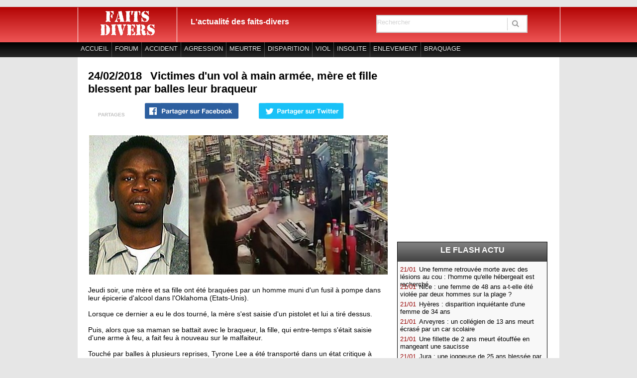

--- FILE ---
content_type: text/html
request_url: https://www.faitsdivers.org/27159-Victimes-d-un-vol-a-main-armee-mere-et-fille-blessent-par-balles-leur-braqueur.html
body_size: 5826
content:
<!DOCTYPE html>
<html>
<head>

<!-- Begin RGPD SIRDATA -->

<script type="text/javascript" src="https://cache.consentframework.com/js/pa/28316/c/B6Pfp/stub" referrerpolicy="unsafe-url" charset="utf-8"></script>
<script>
window.Sddan = {
    "info": {
        "hd_m" : "",
        "hd_s256" : "",
        "uf_postal_code" : "",
        "uf_bday" : "",
        "uf_gender" : "",
    }
};
</script>
<script type="text/javascript" src="https://choices.consentframework.com/js/pa/28316/c/B6Pfp/cmp" referrerpolicy="unsafe-url" charset="utf-8" async></script>

<!-- End RGPD SIRDATA -->


<style>
        .qc-cmp-button,
        .qc-cmp-button.qc-cmp-secondary-button:hover {
            background-color: #000000 !important;
            border-color: #000000 !important;
        }
        .qc-cmp-button:hover,
        .qc-cmp-button.qc-cmp-secondary-button {
            background-color: transparent !important;
            border-color: #000000 !important;
        }
        .qc-cmp-alt-action,
        .qc-cmp-link {
            color: #000000 !important;
        }
        .qc-cmp-button,
        .qc-cmp-button.qc-cmp-secondary-button:hover {
            color: #ffffff !important;
        }
        .qc-cmp-button:hover,
        .qc-cmp-button.qc-cmp-secondary-button {
            color: #000000 !important;
        }
        .qc-cmp-small-toggle,
        .qc-cmp-toggle {
            background-color: #000000 !important;
            border-color: #000000 !important;
        }
        .qc-cmp-main-messaging,
		.qc-cmp-messaging,
		.qc-cmp-sub-title,
		.qc-cmp-privacy-settings-title,
		.qc-cmp-purpose-list,
		.qc-cmp-tab,
		.qc-cmp-title,
		.qc-cmp-vendor-list,
		.qc-cmp-vendor-list-title,
		.qc-cmp-enabled-cell,
		.qc-cmp-toggle-status,
		.qc-cmp-table,
		.qc-cmp-table-header {
    		color: #000000 !important;
		}
       	
        .qc-cmp-ui {
  			background-color: #ffffff !important;
		}

		.qc-cmp-table,
		.qc-cmp-table-row {
			  border: 1px solid !important;
			  border-color: #000000 !important;
		} 
    #qcCmpButtons a {
            text-decoration: none !important;

    }
    
    #qcCmpButtons button {
        margin-top: 65px;
    }
    
    
  @media screen and (min-width: 851px) {
    #qcCmpButtons a {
            position: absolute;
            bottom: 10%;
            left: 60px;
    }
  }
  .qc-cmp-qc-link-container{
    display:none;
  }
    </style>
<!-- End RGPG -->

<link rel="stylesheet" type="text/css" media="screen" href="https://www.faitsdivers.org/structuregenerale2.css" />
<link rel="stylesheet" type="text/css" media="screen" href="https://www.faitsdivers.org/header2.css" />
<link rel="stylesheet" type="text/css" media="screen" href="https://www.faitsdivers.org/home2.css" />
<link rel="stylesheet" type="text/css" media="screen" href="https://www.faitsdivers.org/footer2.css" />
<link rel="stylesheet" type="text/css" media="screen" href="https://www.faitsdivers.org/carusel.css" />
<link rel="stylesheet" type="text/css" href="https://www.faitsdivers.org/jquery.jscrollpane.css" media="screen" />
<link href='https://fonts.googleapis.com/css?family=Coustard:900' rel='stylesheet' type='text/css' />
<link href='https://fonts.googleapis.com/css?family=Rochester' rel='stylesheet' type='text/css' />
<meta http-equiv="Content-Type" content="text/html; charset=utf-8" />



<meta name="keywords" content="faits divers, fait divers" />
<meta name="description" content="Jeudi soir, une mère et sa fille ont été braquées par un homme muni d'un fusil à pompe dans leur épicerie d'alcool dans l'Oklahoma&hellip;" />
<link rel="canonical" href="https://www.faitsdivers.org/27159-Victimes-d-un-vol-a-main-armee-mere-et-fille-blessent-par-balles-leur-braqueur.html" />
<meta property="fb:app_id" content="1414516662154497">
<meta property="og:url" content="http://www.faitsdivers.org/27159-Victimes-d-un-vol-a-main-armee-mere-et-fille-blessent-par-balles-leur-braqueur.html"/>
<meta property="og:image" content="http://www.faitsdivers.org/tyronelee2.jpg"/>
<meta property="og:type" content="article"/>
<meta property="og:title" content="Victimes d'un vol à main armée, mère et fille blessent par balles leur braqueur"/>
<meta property="og:site_name" content="faitsdivers.org"/>
<br />
<meta name="google-adsense-account" content="ca-pub-4089649137554322">
<meta http-equiv="X-UA-Compatible" content="IE=edge,chrome=1"> 
<meta name="google-site-verification" content="tlOwRffwEXyT01YhwphIDKlTwGGYCDLqJShz8DSY1no" />
<meta name="Content-Language" content="fr" />
<meta http-equiv="Pragma" content="no-cache" />
<meta http-equiv="Cache-Control" content="no-cache, must-revalidate" />
<meta http-equiv="Expires" content="0" />
<meta name="twitter:card" content="summary_large_image" />
<meta name="twitter:site" content="@faitsdivers_org" />
<meta name="twitter:creator" value="@faitsdivers_org" />
<title> Victimes d'un vol à main armée, mère et fille blessent par balles leur braqueur</title>
<script src="https://ajax.googleapis.com/ajax/libs/jquery/1.7.1/jquery.min.js"></script>
<script src="//ajax.googleapis.com/ajax/libs/jquery/1.9.1/jquery.min.js"></script> 
<script src="https://www.faitsdivers.org/slides.min.jquery.js"></script>
<script>
		$(function(){
			$('#slides').slides({
				preload: true,
				preloadImage: 'loghng.gif',
				play: 5000,
				pause: 2500,
				hoverPause: true,
				animationStart: function(current){
					$('.caption').animate({
						bottom:-35
					},100);
					if (window.console && console.log) {
						// example return of current slide number
						console.log('animationStart on slide: ', current);
					};
				},
				animationComplete: function(current){
					$('.caption').animate({
						bottom:0
					},200);
					if (window.console && console.log) {
						// example return of current slide number
						console.log('animationComplete on slide: ', current);
					};
				},
				slidesLoaded: function() {
					$('.caption').animate({
						bottom:0
					},200);
				}
			});
		});
	</script>
<script>
  (function(i,s,o,g,r,a,m){i['GoogleAnalyticsObject']=r;i[r]=i[r]||function(){
  (i[r].q=i[r].q||[]).push(arguments)},i[r].l=1*new Date();a=s.createElement(o),
  m=s.getElementsByTagName(o)[0];a.async=1;a.src=g;m.parentNode.insertBefore(a,m)
  })(window,document,'script','https://www.google-analytics.com/analytics.js','ga');

  ga('create', 'UA-11692984-1', 'auto');
  ga('require', 'displayfeatures');
  ga('send', 'pageview');

</script>



<!-- Start TABOOLA script code -->
<script type="text/javascript">
  window._taboola = window._taboola || [];
  _taboola.push({article:'auto'});
  !function (e, f, u, i) {
    if (!document.getElementById(i)){
      e.async = 1;
      e.src = u;
      e.id = i;
      f.parentNode.insertBefore(e, f);
    }
  }(document.createElement('script'),
  document.getElementsByTagName('script')[0],
  '//cdn.taboola.com/libtrc/merandjeanfaitsdivers/loader.js',
  'tb_loader_script');
  if(window.performance && typeof window.performance.mark == 'function')
    {window.performance.mark('tbl_ic');}
</script>


<!-- End TABOOLA script code -->

<!-- Start Akcelo script code -->

<script async src="https://ads.sportslocalmedia.com/slm.prebid.faitsdivers.js"></script>

<style>
    .akcelo-wrapper {
        display: grid;
        place-items: center;
        grid-template-columns: 1fr;
        text-align: center;
        position: relative;
        overflow: hidden;
    }
    .akcelo-wrapper.akcelo-wrapper-label:before {
        content: attr(data-ad-text);
        color: #777777;
        font-size: 11px;
        text-align: center;
        position: absolute;
        width: 100%;
        top: 2px;
    }
    .akcelo-wrapper.akcelo-wrapper-label {
        box-sizing: content-box;
        padding: 20px 0 0;
    }
    .akcelo-placeholder:not(.akcelo-loaded) {
        background-color: #f9f9f9;
        background-clip: content-box;
    }
    .akcelo-placeholder:not(.akcelo-loaded)::after {
        border: 1px solid #696969;
        border-radius: 2px;
        color: #696969;
        content: attr(data-placeholder-text);
        font-size: 11px;
        line-height: 1;
        padding: 3px 4px 1px;
        position: absolute;
        background-color: transparent;
        font-family: Arial,sans-serif;
    }
    .akcelo-video > div:first-child {
        width: 100%;
        position: absolute;
        top: 0;
        bottom: 0;
        left: 0;
        right: 0
    }
    .akcelo-video.akcelo-wrapper-label > div:first-child {
        top: 20px;
    }
    @media (pointer:coarse) {
        .akcelo-wrapper.akcelo-desktop {
            display: none;
        }
    }
    @media (pointer:fine) {
        .akcelo-wrapper.akcelo-mobile {
            display: none;
        }
    }
</style>

<!-- End Akcelo script code -->

</head>
<body>














<div id="fb-root"></div>
<script>(function(d, s, id) {
  var js, fjs = d.getElementsByTagName(s)[0];
  if (d.getElementById(id)) return;
  js = d.createElement(s); js.id = id;
  js.src = "//connect.facebook.net/fr_FR/all.js#xfbml=1";
  fjs.parentNode.insertBefore(js, fjs);
}(document, 'script', 'facebook-jssdk'));</script>


<div id="headermain">
	<div class="milieu">
		
		<div class="logo">
		<a href="https://www.faitsdivers.org/" alt="faits divers">
		</a>
		</div>
		<div class='titre'>L'actualité des faits-divers</div>		
		
				
		<div class="recherche">
		<form id="009397059868835880099:kmyzfsnedpm"  action="https://www.google.com/cse"target="blank">
		<input type="hidden" name="cx" value="009397059868835880099:kmyzfsnedpm" />
		<input type="hidden" name="cof" value="FORID:0" />
		<input name="q" value="Rechercher" onload="this.style.border = 'none';" onfocus="this.style.color = '#000000'; this.style.border = 'none'; if (this.value=='Rechercher') {this.value=''}" type="text" style="border:none; vertical-align:middle; width:240px; height: 25px; color: #D3D3D3; outline:0px;" />
		<input border=0 src="ok.jpg" type=image Value=submit align="middle" />
		</form>
		</div>
	</div>
</div>
<div id="headermiddle">
	<ul>
		<li><a href="https://www.faitsdivers.org" title="faitsdivers.org">ACCUEIL</a></li>
		<li><a href="https://forum.faitsdivers.org/non-elucide-f2/?utm_source=barrenavigation&utm_medium=site&utm_campaign=lienforum" title="Forum" target="_blank">FORUM</a></li>
		<li><a href="https://www.faitsdivers.org/accident" title="Accident">ACCIDENT</a></li>
		<li><a href="https://www.faitsdivers.org/agression" title="Agression">AGRESSION</a></li>
		<li><a href="https://www.faitsdivers.org/meurtre" title="Meurtre">MEURTRE</a></li>
		<li><a href="https://www.faitsdivers.org/disparition" title="Disparition">DISPARITION</a></li>
		<li><a href="https://www.faitsdivers.org/viol" title="Viol">VIOL</a></li>
		<li><a href="https://www.faitsdivers.org/insolite" title="Insolite">INSOLITE</a></li>
		<li><a href="https://www.faitsdivers.org/enlevement" title="People">ENLEVEMENT</a></li>
		<li class="last"><a href="https://www.faitsdivers.org/braquage" title="Braquage">BRAQUAGE</a></li>
	</ul>
</div>

<div id="headerbanniere" 
style='width:968px;'>
	<div class="bannierehaut"  style="background-color:#ffffff;">
	<center>
		
	</center>
	</div>
</div>
<div style="clear:both"></div>






<div id="contenerglobal">
	<div id="contenerleft">
		
<div id='article'>
		<div class='titrearticle'>
			<span class='heure'>24/02/2018</span><h1>Victimes d'un vol à main armée, mère et fille blessent par balles leur braqueur</h1>
		</div>
		<div class='reseauxsociaux'>
			<ul>
			<li><span style='font-size: 10px; color: #C0C0C0;font-weight: bold;'><br /> PARTAGES</span></li>
			<li>	<a href='javascript:window.open("http%3A%2F%2Fwww.facebook.com%2Fshare.php%3Fu%3Dhttp%3A%2F%2Fwww.faitsdivers.org%2F27159-Victimes-d-un-vol-a-main-armee-mere-et-fille-blessent-par-balles-leur-braqueur.html?utm_medium=Social&utm_source=Faceboo&utm_campaign=Echobox", "_blank", "width=650,height=350");void(0);'>
				<img style='padding: 0 0 0 0;' src='fb-share-int.png' border='0'/>
				</a>
			</li>
			<li>
			<a target='_blank' href='https://twitter.com/share?url=https://www.faitsdivers.org/27159-Victimes-d-un-vol-a-main-armee-mere-et-fille-blessent-par-balles-leur-braqueur.html' onclick='window.open("https://twitter.com/share?url=https://www.faitsdivers.org/27159-Victimes-d-un-vol-a-main-armee-mere-et-fille-blessent-par-balles-leur-braqueur.html','wclose','width=600,height=400,toolbar=no,status=no')">
				<img style='padding: 0 0 0 0;' src='tw-share-int.png' border='0' />
			</a>
			</li>
			</ul>
		</div>
		<center><img src='tyronelee2.jpg' alt='' /></center><p>Jeudi soir, une mère et sa fille ont été braquées par un homme muni d'un fusil à pompe dans leur épicerie d'alcool dans l'Oklahoma (Etats-Unis).
<br /><br />
Lorsque ce dernier a eu le dos tourné, la mère s'est saisie d'un pistolet et lui a tiré dessus. 
<br /><br />
Puis, alors que sa maman se battait avec le braqueur, la fille, qui entre-temps s'était saisie d'une arme à feu, a fait feu à nouveau sur le malfaiteur. 
<br /><br />
Touché par balles à plusieurs reprises, Tyrone Lee a été transporté dans un état critique à l'hôpital. Il est soupçonné d'une dizaine d'autres vols dans la région.
<br /><br />
<iframe width="560" height="315" src="https://www.youtube.com/embed/wlmUncXKOmA" frameborder="0" allow="autoplay; encrypted-media" allowfullscreen></iframe>
<br /></p>
	</div>
	<div class='banniere3'>
	<center><div id='taboola-below-article-thumbnails'></div>
<script type='text/javascript'>
  window._taboola = window._taboola || [];
  _taboola.push({
    mode: 'alternating-thumbnails-a',
    container: 'taboola-below-article-thumbnails',
    placement: 'Below Article Thumbnails',
    target_type: 'mix'
  });
</script>
	</center>
	
	</div>
	<br /><br />
	<div class='fb-comments' data-href='https://www.faitsdivers.org/27159-Victimes-d-un-vol-a-main-armee-mere-et-fille-blessent-par-balles-leur-braqueur' data-width='600' data-numposts='10' data-colorscheme='light'></div>
	</div>
	
	<div id='contenerright'>
	<div class='facebook'>
		<iframe src='https://www.facebook.com/plugins/likebox.php?href=https%3A%2F%2Fwww.facebook.com%2Ffaitsdivers.org&amp;width&amp;height=290&amp;colorscheme=light&amp;show_faces=true&amp;header=true&amp;stream=false&amp;show_border=true&amp;appId=1414516662154497' scrolling='no' frameborder='0' style='border:none; overflow:hidden; height:290px;' allowTransparency='true'></iframe>
	</div>
	
		<div class='banniere2'>
				
		
		</div>
			
		<div class='flashactu'> 
		<ul>
			<li class='first'>LE FLASH ACTU</li>		
			<li><span>21/01</span><a href='46457-Une-femme-retrouvee-morte-avec-des-lesions-au-cou-l-homme-qu-elle-hebergeait-est-recherche.html' title='Une femme retrouvée morte avec des lésions au cou  : l homme qu elle hébergeait est recherché'>Une femme retrouvée morte avec des lésions au cou  : l'homme qu'elle hébergeait est recherché</a></li>		
			<li><span>21/01</span><a href='46456-Nice-une-femme-de-48-ans-a-t-elle-ete-violee-par-deux-hommes-sur-la-plage-.html' title='Nice : une femme de 48 ans a-t-elle été violée par deux hommes sur la plage ?'>Nice : une femme de 48 ans a-t-elle été violée par deux hommes sur la plage ?</a></li>		
			<li><span>21/01</span><a href='46455-Hyeres-disparition-inquietante-d-une-femme-de-34-ans.html' title='Hyères : disparition inquiétante d une femme de 34 ans'>Hyères : disparition inquiétante d'une femme de 34 ans</a></li>		
			<li><span>21/01</span><a href='46454-Arveyres-un-collegien-de-13-ans-meurt-ecrase-par-un-car-scolaire.html' title='Arveyres : un collégien de 13 ans meurt écrasé par un car scolaire'>Arveyres : un collégien de 13 ans meurt écrasé par un car scolaire</a></li>		
			<li><span>21/01</span><a href='46453-Une-fillette-de-2-ans-meurt-etouffee-en-mangeant-une-saucisse.html' title='Une fillette de 2 ans meurt étouffée en mangeant une saucisse'>Une fillette de 2 ans meurt étouffée en mangeant une saucisse</a></li>		
			<li><span>21/01</span><a href='46452-Jura-une-joggeuse-de-25-ans-blessee-par-balle-par-un-chasseur.html' title='Jura : une joggeuse de 25 ans blessée par balle par un chasseur'>Jura : une joggeuse de 25 ans blessée par balle par un chasseur</a></li>		
			<li><span>21/01</span><a href='46451-Aude-un-bebe-de-8-mois-retrouve-mort-noye-dans-son-bain.html' title='Aude : un bébé de 8 mois retrouvé mort noyé dans son bain'>Aude : un bébé de 8 mois retrouvé mort noyé dans son bain</a></li>		
			<li><span>21/01</span><a href='46450-Mulhouse-une-jeune-fille-de-18-ans-poignardee-a-plusieurs-reprises-en-pleine-rue.html' title='Mulhouse : une jeune fille de 18 ans poignardée à plusieurs reprises en pleine rue'>Mulhouse : une jeune fille de 18 ans poignardée à plusieurs reprises en pleine rue</a></li>
		</ul>
		</div>

		<div class='banniere3'>
					
		</div>
		<div class='banniere4'>
		
		</div>
		<div class="bannierebasdroite">

</div>

	</div>
</div>



<div id="footerbanniere">
	<div class="bannierebas">
	</div>
</div>
<div id="footermain">
<div class="module">
<span>A PROPOS</span>
<a href="https://www.faitsdivers.org/geturl.php" title="Contact">Contact</a>
<a href="https://www.faitsdivers.org/mentionslegales" title="Mentions Légales">Mentions Légales</a>
<a href="https://www.faitsdivers.org/publicites" title="Publicités">Publicités</a>
</div>
<div class="module">
<span>RESEAUX SOCIAUX</span>
<a href='https://www.facebook.com/pages/faitsdiversorg/121600877904648' title="Facebook">Facebook</a>
<a href='https://twitter.com/faitsdivers_org' title="Twitter">Twitter</a>
</div>
<div class="module">
<span>COPYRIGHT © 2009-2016 - FAITSDIVERS.ORG - TOUS DROITS RESERVES</span>
</div>

</div>

<!-- Begin Taboola -->
<script type="text/javascript">
  window._taboola = window._taboola || [];
  _taboola.push({flush: true});
</script>

<!-- End Taboola -->

<!-- Begin Akcelo -->
<div id="Faitsdivers_Sticky"></div>
<script type="application/javascript">
    window.slmadshb = window.slmadshb || {};
    window.slmadshb.que = window.slmadshb.que || [];
    window.slmadshb.que.push(function() {
        window.slmadshb.display("Faitsdivers_Sticky");
    });
</script>
<!-- End Akcelo -->
<script defer src="https://static.cloudflareinsights.com/beacon.min.js/vcd15cbe7772f49c399c6a5babf22c1241717689176015" integrity="sha512-ZpsOmlRQV6y907TI0dKBHq9Md29nnaEIPlkf84rnaERnq6zvWvPUqr2ft8M1aS28oN72PdrCzSjY4U6VaAw1EQ==" data-cf-beacon='{"version":"2024.11.0","token":"0ee38be49cf74dd1a2dbf4669ae267f0","r":1,"server_timing":{"name":{"cfCacheStatus":true,"cfEdge":true,"cfExtPri":true,"cfL4":true,"cfOrigin":true,"cfSpeedBrain":true},"location_startswith":null}}' crossorigin="anonymous"></script>
</body>
</html>

--- FILE ---
content_type: text/css
request_url: https://www.faitsdivers.org/structuregenerale2.css
body_size: -207
content:
body {font-family: Arial, Verdana, Helvetica,sans-serif; font-size:12px; background: #E6E6E6;}
*{padding:0; margin:0;}
img {border: 0;}


--- FILE ---
content_type: text/css
request_url: https://www.faitsdivers.org/header2.css
body_size: 312
content:
#headermain {margin: auto; padding: 0k 0 0 0; width: 100%; height: 71px; background: #ffffff url(rougehaut.png);}
#headermain .milieu {margin: auto; width: 968px; height: 71px; background: #ffffff url(rougehaut.png); border-right: 1px solid #ffffff; padding: 1px;}
#headermain .logo {float: left; width: 200px; height: 70px; background: url(logo.png);}
#headermain .logo a {display:block;width:100%;height:100%;}
#headermain .titre {float: left; margin: 20px 0 0 27px; color: #ffffff; font-size: 16px; font-weight: bold;}
#headermain .reseausocial {float: left; margin: 8px 0 0 20px; height: 22px; }
#headermain .reseausocial img.rss {margin: 0 0 1px 0;}
#headermain .contact {float: left; margin: 8px 0 0 20px;}
#headermain .contact a {color: #ffffff;}
#headermain .facebook {float: left; padding: 8px 0 0 20px;}
#headermain .recherche {margin: 15px 0 0 600px; background-color: #ffffff; height:32px; width: 300px; border:2px solid #D3D3D3; line-height:0px;}

#headermiddle{margin: auto; width: 100%; padding: 0 0 0 0; background: #ffffff url(bandenoire.jpg);}
#headermiddle ul {list-style-type: none; margin: auto; width: 968px; font-size: 13px; height: 30px; }
#headermiddle ul :hover {background: #ffffff url(banderouge.jpg);}
#headermiddle ul li  {display: inline; float: left; padding: 5px 6px 0 6px; border-right: 1px solid #4E4E4E; height: 25px;}
#headermiddle ul li :hover {background: #ffffff url(banderouge2.jpg); font-weight: bold; color: #ffffff;}
#headermiddle ul li.last {border: none;}
#headermiddle ul  a {text-decoration: none; color: #E5E5E5; display: block; width:100%;height:100%;}


#headerbottom {margin: auto; width: 1000px; background: #ffffff url(barrejaune.jpg) no-repeat bottom center; height: 12px; padding: 1px 0 0 0;}

#headerbanniere {margin: auto;  width: 100%; padding: 0 0 0 0; } 
#headerbanniere .bannierehaut {float: left; width:100%;}

#headerune  {margin: auto; width: 100%; background: #000032; height: 280px;}
#headerune .centre {margin: auto; width: 500px; height: 280px; text-align: center;background: #ffffff;} 
#pic {float: left; margin: auto; width: 370px; height: 280px;}
#titreune{color: #ffffff; font-weight: bold; height: 80px; font-size: 22px; padding: 200px 0 0 0; }
#titreune a {display:block; color: #ffffff; background-color: transparent; font-weight: bold; text-decoration: none; border-top: solid 1px #ffffff;}


--- FILE ---
content_type: text/css
request_url: https://www.faitsdivers.org/footer2.css
body_size: -180
content:
#footermain {clear:both; margin: 0 auto; padding: 3px 0 0 0; width: 968px; height: 100px; background: #ffffff url(footer.png);}
#footermain .module {padding: 7px 0 0 300px; font-weight: bold; width: 700px;}
#footermain .module span {color: #aeb6b9; }
#footermain  a {padding: 0 0 0 12px; color: #f9f9f9; text-decoration: none;}
#footermain  a:hover {text-decoration: underline;}

--- FILE ---
content_type: text/css
request_url: https://www.faitsdivers.org/carusel.css
body_size: 361
content:



/* Carrousel */
#container1 {
	margin: auto;
	background-color: #000000;
	z-index:0;
}
#container2 {
	width: 600px;
	padding:0;
	margin: auto;
	position:relative;
	background-color: #000000;
	z-index:0;
}

#example {
	width:600px;
	height:302px;
	position:relative;
}

#ribbon {
	position:absolute;
	top:-3px;
	left:-15px;
	z-index:500;
}

#frame {
	position:absolute;
	z-index:0;
	width:739px;
	height:341px;
	top:-3px;
	left:-80px;
}

/*
	Slideshow
*/

#slides {
	position:absolute;
	top:0px;
	left:4px;
	z-index:100;
}

/*
	Slides container
	Important:
	Set the width of your slides container
	Set to display none, prevents content flash
*/

.slides_container {
	width:570px;
	overflow:hidden;
	position:relative;
	display:none;
}

/*
	Each slide
	Important:
	Set the width of your slides
	If height not specified height will be set by the slide content
	Set to display block
*/

.slides_container div.slide {
	width:570px;
	height:270px;
	display:block;
}


/*
	Next/prev buttons
*/

#slides .next,#slides .prev {
	position:absolute;
	top:85px;
	left:-70px;
	width:152px;
	height:280px;
	display:block;
	z-index:101;
}

#slides .next {
	left:585px;
	
}



/*
	Pagination
*/

.pagination {
	margin:10px auto 0;
	width:60px;
}

.pagination li {
	float:left;
	margin:0 1px;
	list-style:none;
}

.pagination li a {
	display:block;
	width:12px;
	height:0;
	padding-top:12px;
	background-image:url(pagination2.png);
	background-position:0 0;
	float:left;
	overflow:hidden;
}

.pagination li.current a {
	background-position:0 -12px;
}

/*
	Caption
*/

.caption {
	z-index:500;
	position:absolute;
	bottom:-35px;
	left:0;
	height:70px;
	padding:5px 20px 0 20px;
	background:#000;
	background:rgba(0,0,0,.5);
	width:540px;
	font-size:1.3em;
	line-height:1.33;
	color:#fff;
	border-top:1px solid #fff;
	text-shadow:none;
}

.caption a {
	text-decoration:none; 
	color: #ffffff;
	font-size:22px;
	text-transform: uppercase; 
	font-weight: bold;
	
}

.caption a:hover { color:#970404;}

--- FILE ---
content_type: application/javascript
request_url: https://ads.sportslocalmedia.com/slm.prebid.faitsdivers.js
body_size: 184671
content:
window.__SLMADS__ = window.__SLMADS__ || {};window.__SLMADS__.loaded = window.__SLMADS__.loaded || {};
if (window.__SLMADS__.loaded["slm.prebid.faitsdivers.js"]) { throw new Error("AKCELO ERROR : slm.prebid.faitsdivers.js already loaded");}
window.__SLMADS__.loaded["slm.prebid.faitsdivers.js"] = true;
(function(){var e=Object.create,t=Object.defineProperty,n=Object.getOwnPropertyDescriptor,r=Object.getOwnPropertyNames,i=Object.getPrototypeOf,a=Object.prototype.hasOwnProperty,o=(e,t)=>()=>(e&&(t=e(e=0)),t),s=(e,t)=>()=>(t||e((t={exports:{}}).exports,t),t.exports),c=(e,n)=>{let r={};for(var i in e)t(r,i,{get:e[i],enumerable:!0});return n&&t(r,Symbol.toStringTag,{value:`Module`}),r},l=(e,i,o,s)=>{if(i&&typeof i==`object`||typeof i==`function`)for(var c=r(i),l=0,u=c.length,d;l<u;l++)d=c[l],!a.call(e,d)&&d!==o&&t(e,d,{get:(e=>i[e]).bind(null,d),enumerable:!(s=n(i,d))||s.enumerable});return e},u=(n,r,a)=>(a=n==null?{}:e(i(n)),l(r||!n||!n.__esModule?t(a,`default`,{value:n,enumerable:!0}):a,n));function d(){let e=new Map,t=[],n=t=>(e.has(t)||e.set(t,{before:[],after:[],error:[]}),e.get(t)),r=async(e,r,i)=>{let a=n(e);try{a.before.sort((e,t)=>t.priority-e.priority);for(let e of a.before)await e.cb(i);let e=await r(i);a.after.sort((e,t)=>t.priority-e.priority);for(let t of a.after)await t.cb(e,i);return e}catch(n){if(n instanceof f)return;let r;r=n instanceof Error?n:Error(typeof n==`string`?n:`Hook error`);let o=r;o.hookName=e,o.options=i,a.error.sort((e,t)=>t.priority-e.priority);for(let e of a.error)await e.cb(o,i);for(let n of t)n(e,o,i);throw o}};return r.before=(e,t,r=10)=>{n(e).before.unshift({cb:t,priority:r})},r.after=(e,t,r=10)=>{n(e).after.push({cb:t,priority:r})},r.error=(e,t,r=10)=>{n(e).error.push({cb:t,priority:r})},r.errors=e=>{t.push(e)},r}var f=class extends Error{};let p=d();var m=new class{state;subscribers=[];constructor(e){this.state=e}setState(e){return e(this.state),Promise.all(this.subscribers.map(e=>e(this.state)))}getAdUnits(){return Object.values(this.state.adUnits)}subscribe(e){this.subscribers.push(e)}unsubscribe(e){this.subscribers=this.subscribers.filter(t=>t!==e)}getAdUnitsById(e){return e.map(e=>this.state.adUnits[e])}getAdUnitById(e){return this.state.adUnits[e]}getAdUnitByHtml(e){return this.getAdUnits().find(t=>t.htmlId===e)}}({adUnits:{},metaAdUnits:{}}),h=null,g=new Map,ee=()=>{if(!h){let e=window.location.hostname+window.location.pathname;h=new MutationObserver(()=>{if(typeof window>`u`)return;let t=window.location.hostname+window.location.pathname;t!==e&&(e=t,Array.from(g.entries()).sort((e,t)=>t[1]-e[1]).forEach(([e,t])=>e()))}),h.observe(document,{subtree:!0,childList:!0})}};let _=(e,t=10)=>{ee(),g.set(e,t)};function te(e,t){window.slmpbjs=window.slmpbjs||{},window.slmpbjs.que=window.slmpbjs.que||[],window.slmpbjs.que.push(()=>{window.slmpbjs.onEvent(`bidWon`,n=>{n.adUnitCode===e&&t([n.width,n.height],null,n.bidderCode)})}),window.googletag=window.googletag||{cmd:[]},googletag.cmd=googletag.cmd||[],googletag.cmd.push(()=>{googletag.pubads().addEventListener(`slotRenderEnded`,n=>n.slot.getSlotElementId()===e&&!n.isEmpty?typeof n.size==`string`?!1:t(n.size,n.creativeId):!1)})}let ne=(e,t)=>e?.type===`its`?document.querySelector(`#slm_its [id="${t}"]`):document.getElementById(t);var re=(e,t,n=[])=>(Object.keys(e).forEach(r=>{if(n.length===0||n.length>0&&n.indexOf(r)!==-1){if(typeof e[r]==`object`&&!Array.isArray(e[r])&&t[r]!==void 0)return re(e[r],t[r]);t[r]=Object.keys(t).indexOf(r)===-1?e[r]:t[r]}}),t),ie=e=>{let t=`[\\?&]${e}=([^&#]*)`,n=new RegExp(t).exec(window?.location.search);return n===null?``:decodeURIComponent(n[1].replace(/\+/g,` `))},ae=()=>ie(`slmpbjs_debug`)===`true`,oe=()=>localStorage.getItem(`akcelo_demo`)!==null;function se(){let e=navigator.userAgent,t;function n(t,n=1){let r=e.match(t);return r&&r.length>1&&r[n]||``}return/opera|opr/i.test(e)?t={name:`Opera`,type:`opera`,version:n(/version\/(\d+(\.\d+)?)/i)||n(/(?:opera|opr)[\s\/](\d+(\.\d+)?)/i)}:/msie|trident/i.test(e)?t={name:`Internet Explorer`,type:`msie`,version:n(/(?:msie |rv:)(\d+(\.\d+)?)/i)}:/chrome.+? edge/i.test(e)?t={name:`Microsft Edge`,type:`msedge`,version:n(/edge\/(\d+(\.\d+)?)/i)}:/chrome|crios|crmo/i.test(e)?t={name:`Google Chrome`,type:`chrome`,version:n(/(?:chrome|crios|crmo)\/(\d+(\.\d+)?)/i)}:/firefox/i.test(e)?t={name:`Firefox`,type:`firefox`,version:n(/(?:firefox)[ \/](\d+(\.\d+)?)/i)}:!/like android/i.test(e)&&/android/i.test(e)?t={name:`Android`,type:`android`,version:n(/version\/(\d+(\.\d+)?)/i)}:/safari/i.test(e)?t={name:`Safari`,type:`safari`,version:n(/version\/(\d+(\.\d+)?)/i)}:(t={name:n(/^(.*)\/(.*) /),version:n(/^(.*)\/(.*) /,2)},t.type=t.name.toLowerCase().replace(/\s/g,``)),t}var ce=()=>{let e=!1;return(function(t){(/(android|bb\d+|meego).+mobile|avantgo|bada\/|blackberry|blazer|compal|elaine|fennec|hiptop|iemobile|ip(hone|od)|ipad|iris|kindle|Android|Silk|lge |maemo|midp|mmp|netfront|opera m(ob|in)i|palm( os)?|phone|p(ixi|re)\/|plucker|pocket|psp|series(4|6)0|symbian|treo|up\.(browser|link)|vodafone|wap|windows (ce|phone)|xda|xiino/i.test(t)||/1207|6310|6590|3gso|4thp|50[1-6]i|770s|802s|a wa|abac|ac(er|oo|s\-)|ai(ko|rn)|al(av|ca|co)|amoi|an(ex|ny|yw)|aptu|ar(ch|go)|as(te|us)|attw|au(di|\-m|r |s )|avan|be(ck|ll|nq)|bi(lb|rd)|bl(ac|az)|br(e|v)w|bumb|bw\-(n|u)|c55\/|capi|ccwa|cdm\-|cell|chtm|cldc|cmd\-|co(mp|nd)|craw|da(it|ll|ng)|dbte|dc\-s|devi|dica|dmob|do(c|p)o|ds(12|\-d)|el(49|ai)|em(l2|ul)|er(ic|k0)|esl8|ez([4-7]0|os|wa|ze)|fetc|fly(\-|_)|g1 u|g560|gene|gf\-5|g\-mo|go(\.w|od)|gr(ad|un)|haie|hcit|hd\-(m|p|t)|hei\-|hi(pt|ta)|hp( i|ip)|hs\-c|ht(c(\-| |_|a|g|p|s|t)|tp)|hu(aw|tc)|i\-(20|go|ma)|i230|iac( |\-|\/)|ibro|idea|ig01|ikom|im1k|inno|ipaq|iris|ja(t|v)a|jbro|jemu|jigs|kddi|keji|kgt( |\/)|klon|kpt |kwc\-|kyo(c|k)|le(no|xi)|lg( g|\/(k|l|u)|50|54|\-[a-w])|libw|lynx|m1\-w|m3ga|m50\/|ma(te|ui|xo)|mc(01|21|ca)|m\-cr|me(rc|ri)|mi(o8|oa|ts)|mmef|mo(01|02|bi|de|do|t(\-| |o|v)|zz)|mt(50|p1|v )|mwbp|mywa|n10[0-2]|n20[2-3]|n30(0|2)|n50(0|2|5)|n7(0(0|1)|10)|ne((c|m)\-|on|tf|wf|wg|wt)|nok(6|i)|nzph|o2im|op(ti|wv)|oran|owg1|p800|pan(a|d|t)|pdxg|pg(13|\-([1-8]|c))|phil|pire|pl(ay|uc)|pn\-2|po(ck|rt|se)|prox|psio|pt\-g|qa\-a|qc(07|12|21|32|60|\-[2-7]|i\-)|qtek|r380|r600|raks|rim9|ro(ve|zo)|s55\/|sa(ge|ma|mm|ms|ny|va)|sc(01|h\-|oo|p\-)|sdk\/|se(c(\-|0|1)|47|mc|nd|ri)|sgh\-|shar|sie(\-|m)|sk\-0|sl(45|id)|sm(al|ar|b3|it|t5)|so(ft|ny)|sp(01|h\-|v\-|v )|sy(01|mb)|t2(18|50)|t6(00|10|18)|ta(gt|lk)|tcl\-|tdg\-|tel(i|m)|tim\-|t\-mo|to(pl|sh)|ts(70|m\-|m3|m5)|tx\-9|up(\.b|g1|si)|utst|v400|v750|veri|vi(rg|te)|vk(40|5[0-3]|\-v)|vm40|voda|vulc|vx(52|53|60|61|70|80|81|83|85|98)|w3c(\-| )|webc|whit|wi(g |nc|nw)|wmlb|wonu|x700|yas\-|your|zeto|zte\-/i.test(t.substr(0,4)))&&(e=!0)})(navigator.userAgent||navigator.vendor||window.opera),e},le=()=>window.location.pathname?window.location.pathname===`/`:/^https?:\/\/[^/]+\/?$/.test(window.location.href);let ue=()=>`10000000-1000-4000-8000-100000000000`.replace(/[018]/g,e=>(e^Math.random()*16>>e/4).toString(16)),de=e=>new Promise(t=>{setTimeout(()=>t(),e)}),fe=e=>{let t=new AbortController,n=!1;return window.requestAnimationFrame(()=>{e()}),document.addEventListener(`scroll`,()=>{n||(n=!0,window.requestAnimationFrame(()=>{e(),n=!1}))},{signal:t.signal}),t},pe=(e,t=2e3)=>{`requestIdleCallback`in window?window.requestIdleCallback(e,{timeout:t}):setTimeout(e,t)},me=(e,t)=>e.length===t.length&&e.every(e=>t.includes(e));var he=(e,t=null)=>{let n=[];if(typeof e==`string`)return e;if(e.length===0)return`nosize`;function r(e,t){let n=null;return t&&t===`native`?`native`:typeof e==`string`?e:(e.length===2&&(n=`${e[0]}x${e[1]}`),n&&t&&t===`video`?`video-${n}`:n||`unknown`)}return Array.isArray(e)&&e.forEach(e=>{n.push(r(e,t))}),n},ge=()=>({url:`https://ads.sportslocalmedia.com/2.0.350/akceloOutstream.js`,render:e=>{new window.AkceloOutstream(e)}}),_e=(e=!1)=>{let t=`slm-close-${Math.random().toString(36).substring(2,15)}`,n=document.createElement(`div`);return n.setAttribute(`id`,t),n.classList.add(`slm-close`),n.setAttribute(`title`,`Close`),n.innerHTML=`
    <svg xmlns="http://www.w3.org/2000/svg" xml:space="preserve"
    width="20" height="20" viewBox="0 0 20 20" style="cursor:pointer;position:relative;display:inline;width:20px;margin-bottom:0;">
      <g transform="matrix(0.0569703,0,0,0.0569703,-4.6066465,-4.6398328)">
        <circle style="fill:#373737;fill-opacity:1;stroke-width:18.90076828" cx="258.31042" cy="257.79587" r="161.54251" />
        <path style="fill:#fffffd;fill-opacity:1;stroke-width:0.6150254" d="m 169.41211,156.49219 c -10.496,0.0497 -17.51765,14.20672 -9.88477,22.04101
        7.85367,8.42001 16.59855,15.99758 24.44716,24.46542 18.54871,18.54359 37.07296,37.11162 55.62902,55.64786 -27.35069,28.13628 -56.58081,54.64717
        -82.52735,84.03321 -4.80727,10.6808 9.79299,23.17713 19.35156,15.85937 11.18603,-9.25489 20.38437,-20.64133 31.12591,-30.40129 16.93264,-16.93265
        33.86528,-33.86529 50.79792,-50.79793 28.1346,27.34154 54.64725,56.59829 84.05469,82.53907 10.67333,4.77287 23.14434,-9.80942 15.8418,-19.35547
        -9.25182,-11.19086 -20.6499,-20.38132 -30.40521,-31.12982 -16.93264,-16.93264 -33.86528,-33.86528 -50.79792,-50.79792 27.30512,-27.92294
        56.11138,-54.51613 82.27539,-83.52148 5.21946,-10.52229 -8.42434,-23.47032 -18.50586,-16.69531 -7.93114,4.84596 -12.68507,13.31658 -19.97314,18.98074
        -20.84814,20.84691 -41.69629,41.69383 -62.54443,62.54074 -28.17478,-27.33485 -54.61388,-56.67303 -84.11719,-82.51562 -1.50233,-0.63096
        -3.13851,-0.93953 -4.76758,-0.89258 z" />
       </g>
    </svg>
  `,e&&(n.style.display=`none`),n};let ve=(e=`0`,t=`0`)=>{let n=document.createElement(`iframe`);return n.width=e,n.height=t,n.style.border=`0`,n.setAttribute(`scrolling`,`no`),n.setAttribute(`marginheight`,`0`),n.setAttribute(`marginwidth`,`0`),n.setAttribute(`topmargin`,`0`),n.setAttribute(`leftmargin`,`0`),n.setAttribute(`allowtransparency`,`true`),n},ye=e=>new Promise(t=>{let n=()=>{e&&e(),t()};document.readyState===`loading`?document.addEventListener&&document.addEventListener(`DOMContentLoaded`,n,{once:!0}):n()});var be=()=>{try{return window.top?.location.href??document.referrer}catch{return document.referrer}};let xe=(e,t=!0)=>{let n=document.createElement(`script`);n.src=e,n.async=t,document.head.append(n)};var Se=class{additionalPrefix;isDebugOn;constructor(e){this.additionalPrefix=e,this.isDebugOn=ae()}getInitialPrefix(){return this.additionalPrefix?`%cAkcelo Ads | ${this.additionalPrefix}`:`%cAkcelo Ads`}getDecoration(e){return`display: inline-block; color: #fff; background: ${e}; padding: 1px 4px; border-radius: 3px;`}debug(...e){this.isDebugOn&&console.debug(`${this.getInitialPrefix()}%cDEBUG`,this.getDecoration(`#034154`),this.getDecoration(`#C2B2B4`),...e)}info(...e){this.isDebugOn&&console.info(`${this.getInitialPrefix()}%cINFO`,this.getDecoration(`#034154`),this.getDecoration(`#2176AE`),...e)}warn(...e){this.isDebugOn&&console.warn(`${this.getInitialPrefix()}%cWARNING`,this.getDecoration(`#034154`),this.getDecoration(`#FFBC0A`),...e),document.dispatchEvent(new CustomEvent(`akceloError`,{detail:{type:`WARNING`,arguments:e}}))}error(...e){this.isDebugOn&&console.error(`${this.getInitialPrefix()}%cERROR`,this.getDecoration(`#034154`),this.getDecoration(`#D7263D`),...e),document.dispatchEvent(new CustomEvent(`akceloError`,{detail:{type:`ERROR`,arguments:e}}))}};let Ce=[`adagio`,`amx`,`appnexus`,`criteo`,`eplanning`,`equativ`,`improvedigital`,`ix`,`medianet`,`onetag`,`optidigital`,`outbrain`,`pubmatic`,`rubicon`,`smartadserver`,`smilewanted`],we=[`teads`,`seedtag`,`gumgum`,`sublime`,`invibes`,`missena`,`richaudience`,`akcelo`,`ogury`,`bliink`,`taboola`],Te=[`skin`,`its`],Ee=`akcelo_capping`,De=`akcelo_fp`,Oe={LOAD_MODULE:`akcelo:load`,GAM_REQUEST:`akcelo:gamRequest`,BID_REQUEST:`akcelo:bidRequest`},ke={AUCTION_INIT:`auctionInit`,AUCTION_END:`auctionEnd`,BID_TIMEOUT:`bidTimeout`,BID_REQUESTED:`bidRequested`,BID_RESPONSE:`bidResponse`,BID_WON:`bidWon`,NO_BID:`noBid`},Ae={BID_RESPONSE:`bidResponse`,BID_REJECTED:`bidRejected`,NO_BID:`noBid`,RUNNING:`running`,TIMEOUT:`bidTimeout`,AUCTION_RESPONSE:`bidResponse`,AUCTION_TIMEOUT_WITH_RESPONSE:`bidTimeoutWithResponse`,AUCTION_TIMEOUT_WITHOUT_RESPONSE:`bidTimeoutWithoutResponse`},je={ALLOWED:`allowed`,FORBIDDEN:`forbidden`,A9_ONLY:`a9only`},Me=[`CH`,`UZ`,`EC`,`AX`,`GT`,`PA`,`ID`,`CA`,`SV`,`HN`,`VN`,`PE`,`US`,`AE`,`RO`,`BE`,`LU`,`BD`,`KM`,`GR`,`BR`,`TH`,`CR`,`PH`,`GE`],Ne=`KG.HU.KN.NO.NZ.MX.LT.DE.FR.CZ.CO.LI.CL.MY.SK.AR.UA.ES.IE.JP.BL.AT.GB.NL.MD.EE.KR.TR.RS.KZ.ET.LS.GF.PL.PT.IT.UY.IN.MC.GP.ZA.LV.SG.EG.JM.QA.PK.AM.PY.BB.BS.SA.TW.MZ.DO.TZ.BA.AZ.ME.HK.NI.AO.MO.OM.SE.IL.HR`.split(`.`);var Pe=new Se(`Config Manager`),v=new class{config={adUnits:[],params:{}};adUnits=new Map;metaAdUnits=new Map;defaultSharedParams={};defaultSetupParams={gamMode:`allowed`,gdprApplies:!0,allowedDomains:[],siteId:0,refresh:{enabled:!1,capping:12,timeout:3e4},userSync:{amxId:!0,id5Id:!0,pairId:!0,criteoId:!0,teadsId:!0,sharedId:!0,utiqId:!1},contextTargeting:{userVisitDuration:{VERY_LOW:0,LOW:10,MEDIUM:20,HIGH:30,VERY_HIGH:60},pageVisitDuration:{VERY_LOW:0,LOW:10,MEDIUM:20,HIGH:30,VERY_HIGH:60}},loadGoogleExoticSlots:!0};defaultAdUnitParams={multipleSpawn:!1,partners:{adExchange:{enabled:!1,allowAtRefresh:!1},openBidding:{enabled:!0}},persistentBidCaching:{enabled:!0}};load(e){Pe.info(`Processing config`,e),this.config=e;let t={...this.defaultSharedParams,...this.defaultSetupParams},n={...this.defaultSharedParams,...this.defaultAdUnitParams};return this.config.params=re(t,this.config.params||{}),this.config.adUnits=this.config.adUnits?.filter(e=>(e.params=re(n,e.params||{}),e.type&&Te.indexOf(e.type)!==-1&&(e.params?.refresh?.enabled||(e.params=e.params||{refresh:{}},e.params.refresh=e.params.refresh||{},e.params.refresh.enabled=!1)),e.params=re(this.config.params||{},e.params||{},[`gamMode`,`refresh`]),this.isAdUnitDeviceCompatible(e))),this.config.adUnits?.forEach(e=>{e.params?.persistentBidCaching?.enabled&&e.bids?.push({bidder:`akcelo-cache`,params:{}}),oe()&&e.bids&&(e.bids=[{bidder:`akcelo-demo`,params:{}}]),this.adUnits.set(e.id,e)}),this.config.metaAdUnits=this.config.metaAdUnits?.filter(e=>this.isAdUnitDeviceCompatible(e)),this.config.metaAdUnits?.forEach(e=>{this.metaAdUnits.set(e.id,e)}),this.config.params.setupOverrides?.forEach(e=>e()),p(`loadConfig`,e=>(this.config=e,this.config),this.config)}getAdUnitConfigByHtmlId(e){let t=m.state.adUnits[e]?.ref??e;return this.adUnits.get(t)}getAdUnitsConfigById(e=[]){return e.map(e=>this.adUnits.get(e))}getAdUnitConfigByAdUnitPath(e){return this.adUnits.values().find(t=>t.adUnitPath===e)}isAdUnitDeviceCompatible(e){return!e.device||e.device===`desktop`&&!ce()||e.device===`mobile`&&ce()}},Fe=new Se(`Connection Checker`),Ie=new class{LOW={name:`LOW`,url:`https://ads.sportslocalmedia.com/2.0.350/check_10.jpeg`,expectedDurationMs:275};MEDIUM={name:`MEDIUM`,url:`https://ads.sportslocalmedia.com/2.0.350/check_50.jpeg`,expectedDurationMs:300};DEFAULT_SPEED=`high`;STORAGE_KEY=`akcelo_speed`;STORAGE_TTL=1e3*60*5;from=`default`;lowDuration=null;mediumDuration=null;async check(e){if(e.params.connection?.enabled){let t=this.load();t?(this.from=`cache`,e.params.connection.speed=t,Fe.info(`Using saved connection speed:`,t)):(e.params.connection.speed=await this.findSpeed(),this.save(e.params.connection.speed),Fe.info(`Found connection speed:`,e.params.connection.speed)),this.sendEvent(e)}else this.from=`default`,e.params.connection={enabled:!1,speed:this.DEFAULT_SPEED},Fe.info(`Using default speed:`,this.DEFAULT_SPEED)}async findSpeed(){return window.navigator.connection?.downlink?(this.from=`navigator`,window.navigator.connection.downlink>=10?`high`:window.navigator.connection.downlink>=5?`medium`:`low`):this.findSpeedFromFile()}async findSpeedFromFile(){this.from=`img`;try{await this.downloadFile(this.LOW)}catch{return`low`}try{await this.downloadFile(this.MEDIUM)}catch{return`medium`}return`high`}async downloadFile(e){let t=new Image,n=performance.now();return t.src=`${e.url}?nnn=${n}`,new Promise((r,i)=>{setTimeout(()=>{t.src=``,i()},e.expectedDurationMs),t.onload=()=>{let t=performance.now()-n;e.name===`LOW`?this.lowDuration=t:e.name===`MEDIUM`&&(this.mediumDuration=t),t<=e.expectedDurationMs?(Fe.debug(`Downloaded ${e.url} in ${t}ms`),r()):i(Error(`${e.url} download duration is too long`))},t.onerror=()=>i()})}save(e){let t={speed:e,timestamp:Date.now()};sessionStorage.setItem(this.STORAGE_KEY,JSON.stringify(t))}load(){let e=sessionStorage.getItem(this.STORAGE_KEY);if(e){let{speed:t,timestamp:n}=JSON.parse(e);if(Date.now()-n<this.STORAGE_TTL)return t;Fe.info(`Connection speed storage expired`),sessionStorage.removeItem(this.STORAGE_KEY)}return null}sendEvent(e){let t=new XMLHttpRequest;t.open(`POST`,`https://logs2.sportslocalmedia.com/playground`,!0),t.setRequestHeader(`Content-Type`,`application/json;charset=UTF-8`),t.send(JSON.stringify({eventType:`connection-speed`,siteId:e.params.siteId,device:ce()?`mobile`:`desktop`,data:{speed:e.params.connection?.speed??``,from:this.from,lowDuration:this.lowDuration?`${this.lowDuration}`:``,mediumDuration:this.mediumDuration?`${this.mediumDuration}`:``}}))}};let Le=e=>!e.gdprApplies||e.gdprApplies&&!!e.purpose.consents&&!!e.purpose.legitimateInterests&&typeof e.purpose.consents==`object`&&typeof e.purpose.legitimateInterests==`object`&&e.purpose.consents[1]&&e.purpose.consents[3]&&e.purpose.consents[4]&&(e.purpose.consents[2]&&e.purpose.consents[7]&&e.purpose.consents[9]&&e.purpose.consents[10]||e.purpose.legitimateInterests[2]&&e.purpose.legitimateInterests[7]&&e.purpose.legitimateInterests[9]&&e.purpose.legitimateInterests[10]),Re=e=>e.gdprApplies&&!!e.purpose.legitimateInterests&&typeof e.purpose.legitimateInterests==`object`&&e.purpose.legitimateInterests[2]&&e.purpose.legitimateInterests[7]&&e.purpose.legitimateInterests[9]&&e.purpose.legitimateInterests[10];var ze=new Se(`Consent Manager`),Be=new class{consentType=`notavailable`;cmpId=0;tcString=``;tcfPolicyVersion=0;constructor(){ze.info(`Module initialization`)}async loadConsent(){if(v.config.params?.gdprApplies===!1){this.consentType=`notrequired`;return}try{let e=await this.getTCData();this.consentType=this.getConsentTypeByTCData(e),this.cmpId=e.cmpId,this.tcString=e.tcString,this.tcfPolicyVersion=e.tcfPolicyVersion}catch(e){ze.error(e),this.consentType=`notavailable`}}getConsentType(){return this.consentType}getCmpId(){return this.cmpId}getTcString(){return this.tcString}getTcfPolicyVersion(){return this.tcfPolicyVersion}getCmpInformation(){return{consent:this.consentType,cmpId:this.cmpId,tcString:this.tcString,tcfPolicyVersion:this.tcfPolicyVersion}}getConsentTypeByTCData(e){let t=Le(e),n=Re(e),r=`accepted`;return t||(r=n?`limited`:`refused`),e.gdprApplies?r:`notrequired`}getTCData(){return new Promise((e,t)=>{this.onTcfApiLoaded().then(()=>{this.onConsentReady(t=>e(t))},()=>t(Error(`No __tcfapi found on window`)))})}onTcfApiLoaded(e=5e3){return new Promise((t,n)=>{let r,i=window.setTimeout(()=>{clearInterval(r),n()},e);this.getTcfApi()?(clearTimeout(i),t()):r=window.setInterval(()=>{try{this.getTcfApi()&&(clearInterval(r),clearTimeout(i),t())}catch(e){ze.debug(`An error prevented from accessing TCF API`,e)}},100)})}onConsentReady(e){this.getTcfApi()(`addEventListener`,2,(t,n)=>{n&&(!t?.gdprApplies||t?.eventStatus===`useractioncomplete`||t?.eventStatus===`tcloaded`)&&(this.getTcfApi()(`removeEventListener`,2,()=>{},t.listenerId),e(t))})}getTcfApi(){if(window.__tcfapi)return window.__tcfapi;let{cmpFrame:e,cmpFunction:t}=this.findCmp();if(t)return ze.info(`Detected CMP inside the current iframe`),window.__tcfapi=t,window.__tcfapi;if(e&&e!==window)return ze.info(`Detected CMP not accessible inside the current iframe. Creating a __tcfapi wrapper`),window.__tcfapi=this.createCmpWrapperInIframe(e),window.__tcfapi}createCmpWrapperInIframe(e){let t={};return window.addEventListener(`message`,e=>{let n=typeof e.data==`string`?JSON.parse(e.data):e.data;if(n.__tcfapiReturn&&n.__tcfapiReturn.callId){let e=n.__tcfapiReturn;Object.keys(t).includes(e.callId)&&t[e.callId](e.returnValue,e.success)}},!1),(n,r,i,...a)=>{let o=`${Math.random()}`,s={__tcfapiCall:{command:n,version:r,parameter:a,callId:o}};t[o]=i,e.postMessage(s,`*`)}}findCmp(){let e=window,t,n;for(;;){try{if(typeof e.__tcfapi==`function`){n=e.__tcfapi,t=e;break}}catch{}try{if(e.frames.__tcfapiLocator){t=e;break}}catch{}if(e===window.top)break;e=e.parent}return{cmpFrame:t,cmpFunction:n}}},Ve=new Se(`Core`);performance.mark(Oe.LOAD_MODULE);function He(e){return Ve.info(`RemoveAdUnit`,e),p(`destroyAdUnit`,e=>{m.setState(t=>{t.adUnits[e.htmlId]&&(t.adUnits[e.htmlId].isDestroyed=!0)})},{htmlId:e})}function Ue(e,t){Ve.info(`AddAdUnit`,e,t);let n=!1,r=v.config.adUnits?.find(e=>e.id===t);if(r||=(n=!0,v.config.metaAdUnits?.find(e=>e.id===t)),!r)return Ve.info(`Ignoring adUnit, wasn't able to find corresponding configuration`,e,t),Promise.resolve();if(window.slmadshb=window.slmadshb||{que:[]},window.slmadshb.displayCalls=window.slmadshb.displayCalls||[],window.slmadshb.displayCalls.includes(e))if(!n&&r.params?.multipleSpawn){if([`sticky`,`video`,`mosaik`].includes(r.type??``)&&document.getElementById(e)?.firstChild)return p(`floatingAdUnitMultiSpawnCall`,()=>{},{htmlId:e});He(e)}else return Ve.warn(`Display already called for htmlId ${e}, ignoring it.`),Promise.resolve();return window.slmadshb.displayCalls.push(e),n?p(`addMetaAdUnit`,n=>{m.setState(r=>{n.metaAdUnit&&(r.metaAdUnits[e]={htmlId:e,ref:t,slmadsId:n.metaAdUnit.slmadsId,isDestroyed:!1})})},{htmlId:e,metaAdUnit:r}):p(`addAdUnit`,n=>{m.setState(r=>{n.adUnit&&(r.adUnits[e]={htmlId:e,ref:t,slmadsId:n.adUnit.slmadsId,adUnitPath:n.adUnit.adUnitPath||null,isCapped:n.isCapped,isReadyToRequest:!1,isReadyToRender:!n.adUnit.params?.lazyLoad?.enabled,isDestroyed:!1})})},{htmlId:e,adUnit:r,isCapped:!1})}function We(e){let t,n;if(typeof e==`string`?(t=e,n=e):(t=e.id,n=e.code),!document.getElementById(t)){Ve.warn(`Display ignored, couldn't find the corresponding HTMLElement`,t);return}Ue(t,n)}var Ge=async()=>Promise.all([Be.loadConsent(),de(v.config.params.loadingDelay??0)]);let Ke=async e=>{if(Ve.info(`Initialization`),window.slmadshb=window.slmadshb||{},window.slmadshb.que=window.slmadshb.que||[],window.slmadshb.events=window.slmadshb.events||[],window.slmadshb.eventsTriggers=window.slmadshb.eventsTriggers||[],window.slmadshb.onEvent=(e,t)=>{window.slmadshb.events.push({name:e,callback:t}),window.slmadshb.eventsTriggers.forEach(n=>{n.name===e&&t(n.param)})},window.slmadshb.triggerEvent=(e,t)=>{window.slmadshb.eventsTriggers.push({name:e,param:t}),window.slmadshb.events.forEach(n=>{n.name===e&&n.callback(t)})},window.global=window,window.slmadshb.loaded){Ve.error(`Multiple init detected, make sure to call the script only once`);return}return window.slmadshb.loaded=!0,window.slmadshb.version=`2.0.350`,await Ie.check(e),await v.load(e),window.slmadshb.openAdTool=()=>{document.body&&(document.body.appendChild(document.createElement(`div`)).id=`akcelo-adtool`,document.body.appendChild(document.createElement(`script`)).src=`//ads.sportslocalmedia.com/2.0.350/slm.adtool2.app.js`)},(localStorage.getItem(`akcelo_bookmarklet`)||localStorage.getItem(`akcelo_publisher_bookmarklet`))&&ye(()=>{document.body&&(document.body.appendChild(document.createElement(`div`)).id=`akcelo-adtool`,document.body.appendChild(document.createElement(`script`)).src=localStorage.getItem(`akcelo_bookmarklet`)?`//ads.sportslocalmedia.com/2.0.350/slm.adtool2.app.js`:`//ads.sportslocalmedia.com/2.0.350/slm.adtool.publisher.js`)}),await Ge(),p(`coreInit`,()=>{function e(e){if(e.called===void 0)try{e.call(null),e.called=!0}catch(e){Ve.error(`Error processing command`,e)}}function t(t){t.forEach(e)}window.slmadshb.processQueue=()=>{t(window.slmadshb.que)},window.slmadshb.setup=v.config,window.slmadshb.display=We,window.slmadshb.que.push=e,window.slmadshb.processQueue()})};var qe,Je,Ye,Xe,Ze,Qe,$e,et,tt,nt,rt,it,at=o((()=>{qe=`slm-ads-v2`,Je=`1.0.0`,Ye=`module`,Xe={dev:`vite`,build:`tsgo && vite build`,fast:`tsgo && ONLY_SETUPS=true vite build`,preview:`vite preview`,watch:`tsgo && vite build --watch`,test:`tsgo && ONLY_SETUPS=true vitest --no-watch`,lint:`eslint ./src --fix`,format:`prettier . --write`,prepare:`husky`},Ze={type:`git`,url:`git+https://github.com/spacefoot/slm-ads-v2.git`},Qe={url:`https://github.com/spacefoot/slm-ads-v2/issues`},$e=`https://github.com/spacefoot/slm-ads-v2#readme`,et=`./src/**/*.d.ts`,tt={"@fingerprintjs/botd":`2.0.0`,"@iabtcf/cmpapi":`1.5.6`,"@mdi/js":`^7.4.47`,"@medv/finder":`4.0.2`,"@types/ejs":`3.1.5`,"@types/google_interactive_media_ads_types":`3.697.1`,"@types/google-publisher-tag":`1.20251117.0`,"@types/jsdom":`27.0.0`,"@typescript/native-preview":`7.0.0-dev.20251216.1`,"@vitejs/plugin-vue":`6.0.3`,"@vitest/coverage-v8":`3.2.4`,"@vue/eslint-config-prettier":`10.2.0`,"@vue/tsconfig":`0.8.1`,child_process:`1.0.2`,dompurify:`^3.3.1`,ejs:`3.1.10`,eslint:`9.39.2`,"eslint-plugin-vue":`10.6.2`,glob:`13.0.0`,husky:`^9.1.7`,jsdom:`27.3.0`,"jsdom-global":`3.0.2`,"lint-staged":`^16.2.7`,"postcss-prefix-selector":`2.1.1`,prettier:`3.7.4`,"rollup-plugin-visualizer":`6.0.5`,sass:`1.97.0`,typescript:`5.9.3`,"typescript-eslint":`8.50.0`,"user-agent-data-types":`0.4.2`,vite:`npm:rolldown-vite@7.2.11`,"vite-plugin-vuetify":`2.1.2`,vitest:`3.2.4`,vlitejs:`7.4.0`,vue:`3.5.25`,"vue-tsc":`3.1.8`,vuetify:`3.11.3`},nt={dset:`3.1.4`,html2canvas:`1.4.1`,klona:`2.0.6`,"prebid.js":`10.20.0`,"v-drag":`3.0.9`,"vue-json-viewer":`3.0.4`,"web-vitals":`5.1.0`},rt={npm:`>=10.8.0`,node:`>=22.12.0`},it={name:qe,private:!0,version:Je,type:Ye,scripts:Xe,repository:Ze,author:``,license:`ISC`,bugs:Qe,homepage:$e,types:et,devDependencies:tt,dependencies:nt,engines:rt,"lint-staged":{"*.{js,ts,json,css,scss,html,vue,md,yaml,yml}":`prettier --write`}}})),ot,st,ct=o((()=>{at(),ot=it?.dependencies?.[`prebid.js`]||`0.0.0`,st={pbGlobal:`slmpbjs`,defineGlobal:!0,distUrlBase:`https://cdn.jsdelivr.net/npm/prebid.js@${ot}/dist/chunks`}}));function lt(){return st.pbGlobal}function ut(){return st.defineGlobal}function dt(){return st.distUrlBase}var ft=o((()=>{ct()}));function y(){return mt}function b(e){mt.installedModules.push(e)}var pt,mt,x=o((()=>{ft(),pt=ut()?window:{},mt=pt[lt()]=pt[lt()]||{},mt.cmd=mt.cmd||[],mt.que=mt.que||[],mt.installedModules=mt.installedModules||[],pt===window&&(pt._pbjsGlobals=pt._pbjsGlobals||[],pt._pbjsGlobals.push(lt()))}));function ht(e,t){let n=arguments.length>2&&arguments[2]!==void 0?arguments[2]:1,r=parseFloat(e);return isNaN(r)&&(r=``),{low:r===``?``:gt(e,bt,n),med:r===``?``:gt(e,xt,n),high:r===``?``:gt(e,St,n),auto:r===``?``:gt(e,wt,n),dense:r===``?``:gt(e,Ct,n),custom:r===``?``:gt(e,t,n)}}function gt(e,t,n){let r=``;if(!_t(t))return r;let i=t.buckets.reduce((e,t)=>e.max>t.max?e:t,{max:0}),a=0,o=t.buckets.find(t=>{if(e>i.max*n){let e=t.precision;e===void 0&&(e=yt),r=(t.max*n).toFixed(e)}else if(e<=t.max*n&&e>=a*n)return t.min=a,t;else a=t.max});return o&&(r=vt(e,o,n)),r}function _t(e){if(B(e)||!e.buckets||!Array.isArray(e.buckets))return!1;let t=!0;return e.buckets.forEach(e=>{(!e.max||!e.increment)&&(t=!1)}),t}function vt(e,t,n){let r=t.precision===void 0?yt:t.precision,i=t.increment*n,a=t.min*n,o=Math.floor,s=w.getConfig(`cpmRoundingFunction`);typeof s==`function`&&(o=s);let c=10**(r+2),l=(e*c-a*c)/(i*c),u,d;try{u=o(l)*i+a}catch{d=!0}return(d||typeof u!=`number`)&&(R(`Invalid rounding function passed in config`),u=Math.floor(l)*i+a),u=Number(u.toFixed(10)),u.toFixed(r)}var yt,bt,xt,St,Ct,wt,Tt=o((()=>{H(),T(),yt=2,bt={buckets:[{max:5,increment:.5}]},xt={buckets:[{max:20,increment:.1}]},St={buckets:[{max:20,increment:.01}]},Ct={buckets:[{max:3,increment:.01},{max:8,increment:.05},{max:20,increment:.5}]},wt={buckets:[{max:5,increment:.05},{max:10,increment:.1},{max:20,increment:.5}]}})),Et,Dt,S,Ot,kt,At,C,jt,Mt,Nt,Pt,Ft,It,Lt,Rt,zt,Bt,Vt,Ht=o((()=>{Et={PL_CODE:`code`,PL_SIZE:`sizes`,PL_BIDS:`bids`,BD_BIDDER:`bidder`,BD_ID:`paramsd`,BD_PL_ID:`placementId`,ADSERVER_TARGETING:`adserverTargeting`,BD_SETTING_STANDARD:`standard`},Dt=`pbjs_debug`,S={AUCTION_INIT:`auctionInit`,AUCTION_TIMEOUT:`auctionTimeout`,AUCTION_END:`auctionEnd`,BID_ADJUSTMENT:`bidAdjustment`,BID_TIMEOUT:`bidTimeout`,BID_REQUESTED:`bidRequested`,BID_RESPONSE:`bidResponse`,BID_REJECTED:`bidRejected`,NO_BID:`noBid`,SEAT_NON_BID:`seatNonBid`,BID_WON:`bidWon`,BIDDER_DONE:`bidderDone`,BIDDER_ERROR:`bidderError`,SET_TARGETING:`setTargeting`,BEFORE_REQUEST_BIDS:`beforeRequestBids`,BEFORE_BIDDER_HTTP:`beforeBidderHttp`,REQUEST_BIDS:`requestBids`,ADD_AD_UNITS:`addAdUnits`,AD_RENDER_FAILED:`adRenderFailed`,AD_RENDER_SUCCEEDED:`adRenderSucceeded`,TCF2_ENFORCEMENT:`tcf2Enforcement`,AUCTION_DEBUG:`auctionDebug`,BID_VIEWABLE:`bidViewable`,STALE_RENDER:`staleRender`,EXPIRED_RENDER:`expiredRender`,BILLABLE_EVENT:`billableEvent`,BID_ACCEPTED:`bidAccepted`,RUN_PAAPI_AUCTION:`paapiRunAuction`,PBS_ANALYTICS:`pbsAnalytics`,PAAPI_BID:`paapiBid`,PAAPI_NO_BID:`paapiNoBid`,PAAPI_ERROR:`paapiError`,BEFORE_PBS_HTTP:`beforePBSHttp`,BROWSI_INIT:`browsiInit`,BROWSI_DATA:`browsiData`,BROWSER_INTERVENTION:`browserIntervention`},Ot={PREVENT_WRITING_ON_MAIN_DOCUMENT:`preventWritingOnMainDocument`,NO_AD:`noAd`,EXCEPTION:`exception`,CANNOT_FIND_AD:`cannotFindAd`,MISSING_DOC_OR_ADID:`missingDocOrAdid`},kt={bidWon:`adUnitCode`},At={LOW:`low`,MEDIUM:`medium`,HIGH:`high`,AUTO:`auto`,DENSE:`dense`,CUSTOM:`custom`},C={BIDDER:`hb_bidder`,AD_ID:`hb_adid`,PRICE_BUCKET:`hb_pb`,SIZE:`hb_size`,DEAL:`hb_deal`,SOURCE:`hb_source`,FORMAT:`hb_format`,UUID:`hb_uuid`,CACHE_ID:`hb_cache_id`,CACHE_HOST:`hb_cache_host`,ADOMAIN:`hb_adomain`,ACAT:`hb_acat`,CRID:`hb_crid`,DSP:`hb_dsp`,VERSION:`hb_ver`},jt={BIDDER:`hb_bidder`,AD_ID:`hb_adid`,PRICE_BUCKET:`hb_pb`,SIZE:`hb_size`,DEAL:`hb_deal`,FORMAT:`hb_format`,UUID:`hb_uuid`,CACHE_HOST:`hb_cache_host`,VERSION:`hb_ver`},Mt={title:`hb_native_title`,body:`hb_native_body`,body2:`hb_native_body2`,privacyLink:`hb_native_privacy`,privacyIcon:`hb_native_privicon`,sponsoredBy:`hb_native_brand`,image:`hb_native_image`,icon:`hb_native_icon`,clickUrl:`hb_native_linkurl`,displayUrl:`hb_native_displayurl`,cta:`hb_native_cta`,rating:`hb_native_rating`,address:`hb_native_address`,downloads:`hb_native_downloads`,likes:`hb_native_likes`,phone:`hb_native_phone`,price:`hb_native_price`,salePrice:`hb_native_saleprice`,rendererUrl:`hb_renderer_url`,adTemplate:`hb_adTemplate`},Nt={SRC:`s2s`,DEFAULT_ENDPOINT:`https://prebid.adnxs.com/pbs/v1/openrtb2/auction`,SYNCED_BIDDERS_KEY:`pbjsSyncs`},Pt={BID_TARGETING_SET:`targetingSet`,RENDERED:`rendered`,BID_REJECTED:`bidRejected`},Ft={INVALID:`Bid has missing or invalid properties`,INVALID_REQUEST_ID:`Invalid request ID`,BIDDER_DISALLOWED:`Bidder code is not allowed by allowedAlternateBidderCodes / allowUnknownBidderCodes`,FLOOR_NOT_MET:`Bid does not meet price floor`,CANNOT_CONVERT_CURRENCY:`Unable to convert currency`,DSA_REQUIRED:`Bid does not provide required DSA transparency info`,DSA_MISMATCH:`Bid indicates inappropriate DSA rendering method`,PRICE_TOO_HIGH:`Bid price exceeds maximum value`},It={body:`desc`,body2:`desc2`,sponsoredBy:`sponsored`,cta:`ctatext`,rating:`rating`,address:`address`,downloads:`downloads`,likes:`likes`,phone:`phone`,price:`price`,salePrice:`saleprice`,displayUrl:`displayurl`},Lt={sponsored:1,desc:2,rating:3,likes:4,downloads:5,price:6,saleprice:7,phone:8,address:9,desc2:10,displayurl:11,ctatext:12},Rt={ICON:1,MAIN:3},zt=[`privacyIcon`,`clickUrl`,`adTemplate`,`rendererUrl`,`type`],Bt={REQUEST:`Prebid Request`,RESPONSE:`Prebid Response`,NATIVE:`Prebid Native`,EVENT:`Prebid Event`,INTERVENTION:`Prebid Intervention`},Vt=`__pb_locator__`}));function Ut(e){let t=!(arguments.length>1&&arguments[1]!==void 0)||arguments[1]?{priceGranularity:an.MEDIUM,customPriceBucket:{},mediaTypePriceGranularity:{},bidderSequence:rn,auctionOptions:{}}:{};function n(e){return t[e]}function r(n,r){t.hasOwnProperty(n)||Object.defineProperty(e,n,{enumerable:!0}),t[n]=r}return Object.defineProperties(e,Object.fromEntries(Object.entries({publisherDomain:{set(e){e!=null&&R(`publisherDomain is deprecated and has no effect since v7 - use pageUrl instead`),r(`publisherDomain`,e)}},priceGranularity:{set(e){a(e)&&(typeof e==`string`?r(`priceGranularity`,i(e)?e:an.MEDIUM):M(e)&&(r(`customPriceBucket`,e),r(`priceGranularity`,an.CUSTOM),I(`Using custom price granularity`)))}},customPriceBucket:{},mediaTypePriceGranularity:{set(e){e!=null&&r(`mediaTypePriceGranularity`,Object.keys(e).reduce((t,r)=>(a(e[r])?typeof e==`string`?t[r]=i(e[r])?e[r]:n(`priceGranularity`):M(e)&&(t[r]=e[r],I(`Using custom price granularity for ${r}`)):R(`Invalid price granularity for media type: ${r}`),t),{}))}},bidderSequence:{set(e){nn[e]?r(`bidderSequence`,e):R(`Invalid order: ${e}. Bidder Sequence was not set.`)}},auctionOptions:{set(e){o(e)&&r(`auctionOptions`,e)}}}).map(e=>{let[i,a]=e;return[i,Object.assign({get:n.bind(null,i),set:r.bind(null,i),enumerable:t.hasOwnProperty(i),configurable:!t.hasOwnProperty(i)},a)]}))),e;function i(e){return Object.keys(an).find(t=>e===an[t])}function a(e){if(!e)return z("Prebid Error: no value passed to `setPriceGranularity()`"),!1;if(typeof e==`string`)i(e)||R("Prebid Warning: setPriceGranularity was called with invalid setting, using `medium` as default.");else if(M(e)&&!_t(e))return z("Invalid custom price value passed to `setPriceGranularity()`"),!1;return!0}function o(e){if(!M(e))return R(`Auction Options must be an object`),!1;for(let t of Object.keys(e)){if(t!==`secondaryBidders`&&t!==`suppressStaleRender`&&t!==`suppressExpiredRender`)return R(`Auction Options given an incorrect param: ${t}`),!1;if(t===`secondaryBidders`)if(N(e[t])){if(!e[t].every(A))return R(`Auction Options ${t} must be only string`),!1}else return R(`Auction Options ${t} must be of type Array`),!1;else if((t===`suppressStaleRender`||t===`suppressExpiredRender`)&&!gn(e[t]))return R(`Auction Options ${t} must be of type boolean`),!1}return!0}}function Wt(){let e=[],t,n,r,i=null;function a(){t={};let e=Ut({debug:Gt,bidderTimeout:Kt,enableSendAllBids:qt,useBidCache:Yt,deviceAccess:Xt,disableAjaxTimeout:Jt,maxNestedIframes:Zt,maxBid:Qt,userSync:{topics:$t}});n&&g(Object.keys(n).reduce((t,r)=>(n[r]!==e[r]&&(t[r]=e[r]||{}),t),{})),n=e,r={}}function o(){if(i&&r&&M(r[i])){let e=r[i],t=new Set([...Object.keys(n),...Object.keys(e)]),a={};for(let r of t){let t=n[r],i=e[r];a[r]=i===void 0?t:t===void 0?i:M(i)?V({},t,i):i}return a}return{...n}}function s(){let e=o();return Object.defineProperty(e,`ortb2`,{get:function(){throw Error(`invalid access to 'orbt2' config - use request parameters instead`)}}),e}let[c,l]=[o,s].map(e=>function(){if(arguments.length<=1&&typeof(arguments.length<=0?void 0:arguments[0])!=`function`){let t=arguments.length<=0?void 0:arguments[0];return t?D(e(),t):o()}return h(...arguments)}),[u,d]=[l,c].map(e=>function(){let t=e(...arguments);return t&&typeof t==`object`&&(t=O(t)),t});function f(){return r}function p(e){if(!M(e)){z(`setConfig options must be an object`);return}let r=Object.keys(e),i={};r.forEach(r=>{let a=e[r];M(t[r])&&M(a)&&(a=Object.assign({},t[r],a));try{i[r]=n[r]=a}catch(e){R(`Cannot set config for property ${r} : `,e)}}),g(i)}function m(e){if(!M(t)){z(`defaults must be an object`);return}Object.assign(t,e),Object.assign(n,e)}function h(t,n){let r=arguments.length>2&&arguments[2]!==void 0?arguments[2]:{},i=n;if(typeof t!=`string`&&(i=t,t=on,r=n||{}),typeof i!=`function`){z(`listener must be a function`);return}let a={topic:t,callback:i};return e.push(a),r.init&&i(t===on?l():{[t]:l(t)}),function(){e.splice(e.indexOf(a),1)}}function g(t){let n=Object.keys(t);e.filter(e=>n.includes(e.topic)).forEach(e=>{e.callback({[e.topic]:t[e.topic]})}),e.filter(e=>e.topic===on).forEach(e=>e.callback(t))}function ee(e){let t=arguments.length>1&&arguments[1]!==void 0?arguments[1]:!1;try{n(e),e.bidders.forEach(n=>{r[n]||(r[n]=Ut({},!1)),Object.keys(e.config).forEach(i=>{let a=e.config[i],o=r[n][i];if(M(a)&&(o==null||M(o))){let e=t?V:Object.assign;r[n][i]=e({},o||{},a)}else r[n][i]=a})})}catch(e){z(e)}function n(e){if(!M(e))throw Error(`setBidderConfig bidder options must be an object`);if(!(Array.isArray(e.bidders)&&e.bidders.length))throw Error(`setBidderConfig bidder options must contain a bidders list with at least 1 bidder`);if(!M(e.config))throw Error(`setBidderConfig bidder options must contain a config object`)}}function _(e){if(!M(e)){z(`mergeConfig input must be an object`);return}let t=V(o(),e);return p({...t}),t}function te(e){return ee(e,!0)}function ne(e,t){i=e;try{return t()}finally{ae()}}function re(e){return function(t){return function(){if(typeof t==`function`){for(var n=arguments.length,r=Array(n),i=0;i<n;i++)r[i]=arguments[i];return ne(e,t.bind(this,...r))}else R(`config.callbackWithBidder callback is not a function`)}}}function ie(){return i}function ae(){i=null}return a(),{getCurrentBidder:ie,resetBidder:ae,getConfig:l,getAnyConfig:c,readConfig:u,readAnyConfig:d,setConfig:p,mergeConfig:_,setDefaults:m,resetConfig:a,runWithBidder:ne,callbackWithBidder:re,setBidderConfig:ee,getBidderConfig:f,mergeBidderConfig:te}}var Gt,Kt,qt,Jt,Yt,Xt,Zt,Qt,$t,en,tn,nn,rn,an,on,w,T=o((()=>{Tt(),H(),Ht(),Gt=cr(Dt).toUpperCase()===`TRUE`,Kt=3e3,qt=!0,Jt=!1,Yt=!1,Xt=!0,Zt=10,Qt=5e3,$t={},en=`random`,tn=`fixed`,nn={},nn[en]=!0,nn[tn]=!0,rn=en,an={LOW:`low`,MEDIUM:`medium`,HIGH:`high`,AUTO:`auto`,DENSE:`dense`,CUSTOM:`custom`},on=`*`,w=Wt()}));function sn(){let e=arguments.length>0&&arguments[0]!==void 0?arguments[0]:0;return new E(t=>{ln(t,e)})}function cn(){let{promiseFactory:e=e=>new E(e)}=arguments.length>0&&arguments[0]!==void 0?arguments[0]:{};function t(e){return t=>e(t)}let n,r;return{promise:e((e,t)=>{n=e,r=t}),resolve:t(n),reject:t(r)}}var ln,E,un=o((()=>{x(),ln=y().setTimeout??setTimeout,E=y().Promise??Promise}));function D(e,t,n,r,i){for(t=t.split?t.split(`.`):t,r=0;r<t.length;r++)e=e?e[t[r]]:i;return e===i?n:e}var dn=o((()=>{}));function fn(e){var t,n,r;if(Array.isArray(e)){for(n=Array(t=e.length);t--;)n[t]=(r=e[t])&&typeof r==`object`?fn(r):r;return n}if(Object.prototype.toString.call(e)===`[object Object]`){for(t in n={},e)t===`__proto__`?Object.defineProperty(n,t,{value:fn(e[t]),configurable:!0,enumerable:!0,writable:!0}):n[t]=(r=e[t])&&typeof r==`object`?fn(r):r;return n}return e}var pn=o((()=>{}));function O(e){return fn(e)||{}}function mn(e,t){return t.filter(t=>e[t]).reduce((t,n)=>Object.assign(t,{[n]:e[n]}),{})}function hn(e,t){return Cn.call(e)===`[object `+t+`]`}function k(e){return hn(e,yn)}function A(e){return hn(e,vn)}function j(e){return hn(e,bn)}function M(e){return hn(e,xn)}function gn(e){return hn(e,Sn)}function _n(e,t){return N(e)&&(t?e.length===t:!0)&&e.every(e=>P(e))}var vn,yn,bn,xn,Sn,Cn,N,P,wn=o((()=>{pn(),vn=`String`,yn=`Function`,bn=`Number`,xn=`Object`,Sn=`Boolean`,Cn=Object.prototype.toString,N=Array.isArray.bind(Array),P=Number.isInteger.bind(Number)}));function F(e,t,n){t.split&&(t=t.split(`.`));for(var r=0,i=t.length,a=e,o,s;r<i&&(s=``+t[r++],!(s===`__proto__`||s===`constructor`||s===`prototype`));)a=a[s]=r===i?n:typeof(o=a[s])==typeof t?o:t[r]*0!=0||~(``+t[r]).indexOf(`.`)?{}:[]}var Tn=o((()=>{}));function En(e,t){let n={},r={},i=[];Object.entries(t).forEach(t=>{let[a,o]=t;if(typeof o==`object`&&o){let t=new En(()=>e()?.[a],o);n[a]=t.obj,i.push(t.reset)}else o===!0&&Object.defineProperty(n,a,{get(){return r.hasOwnProperty(a)||(r[a]=e()?.[a]),r[a]}})}),this.obj=n,this.reset=function(){i.forEach(e=>e()),r={}}}var Dn=o((()=>{}));function On(){Mn.reset()}function kn(e){let t=(e??(nr()?bi.getWindowTop():bi.getWindowSelf()))?.screen??bi.getWindowSelf()?.screen??window?.screen,n=Number(t?.width),r=Number(t?.height);if(!(!Number.isFinite(n)||!Number.isFinite(r)))return r>=n?`portrait`:`landscape`}var An,jn,Mn,Nn,Pn=o((()=>{H(),Dn(),An=20,jn=new En(()=>nr()?bi.getWindowTop():bi.getWindowSelf(),{innerHeight:!0,innerWidth:!0,screen:{width:!0,height:!0},visualViewport:{width:!0,height:!0},document:{documentElement:{clientWidth:!0,clientHeight:!0,scrollTop:!0,scrollLeft:!0},body:{scrollTop:!0,scrollLeft:!0,clientWidth:!0,clientHeight:!0}}}),Mn={reset:jn.reset},Nn=(()=>{let e;return function(){return(!e||Date.now()-e>An)&&(Mn.reset(),e=Date.now()),jn.obj}})()})),Fn=c({_each:()=>ur,_map:()=>fr,_setEventEmitter:()=>In,binarySearch:()=>ci,buildUrl:()=>Qr,canAccessWindowTop:()=>nr,checkCookieSupport:()=>Br,cleanObj:()=>qr,compareCodeAndSlot:()=>Ti,compressDataWithGZip:()=>pi,contains:()=>dr,convertObjectToArray:()=>oi,createIframe:()=>Ci,createInvisibleIframe:()=>sr,createTrackPixelHtml:()=>vr,createTrackPixelIframeHtml:()=>br,cyrb53Hash:()=>ti,debugTurnedOn:()=>or,deepAccess:()=>D,deepClone:()=>O,deepEqual:()=>$r,deepSetValue:()=>F,delayExecution:()=>Vr,encodeMacroURI:()=>yr,extractDomainFromHost:()=>di,flatten:()=>Sr,formatQS:()=>Xr,generateUUID:()=>Bn,getBidIdParameter:()=>Hn,getBidRequest:()=>Cr,getBidderCodes:()=>Tr,getDefinedParams:()=>mn,getDocument:()=>tr,getDomLoadingDuration:()=>Rr,getParameterByName:()=>cr,getPerformanceNow:()=>Lr,getPrebidInternal:()=>Rn,getSafeframeGeometry:()=>jr,getScreenOrientation:()=>kn,getUniqueIdentifierStr:()=>zn,getUnixTimestampFromNow:()=>ai,getUserConfiguredParams:()=>Wr,getValue:()=>wr,getWinDimensions:()=>Nn,getWindowLocation:()=>er,getWindowSelf:()=>$n,getWindowTop:()=>Qn,groupBy:()=>Hr,hasConsoleLogger:()=>ar,hasDeviceAccess:()=>zr,hasNonSerializableProperty:()=>li,inIframe:()=>kr,insertElement:()=>pr,insertHtmlIntoIframe:()=>gr,insertUserSyncIframe:()=>_r,internal:()=>bi,isA:()=>hn,isAdUnitCodeMatchingSlot:()=>Gr,isApnGetTagDefined:()=>Dr,isArray:()=>N,isArrayOfNums:()=>_n,isBoolean:()=>gn,isEmpty:()=>B,isEmptyStr:()=>lr,isFn:()=>k,isGptPubadsDefined:()=>Er,isGzipCompressionSupported:()=>Ei,isInteger:()=>P,isNumber:()=>j,isPlainObject:()=>M,isSafariBrowser:()=>Mr,isSafeFrameWindow:()=>Ar,isStr:()=>A,isValidMediaTypes:()=>Ur,logError:()=>z,logInfo:()=>L,logMessage:()=>I,logWarn:()=>R,memoize:()=>ii,mergeDeep:()=>V,parseGPTSingleSizeArray:()=>Jn,parseGPTSingleSizeArrayToRtbSize:()=>Xn,parseQS:()=>Yr,parseQueryStringParameters:()=>Un,parseSizesInput:()=>Kn,parseUrl:()=>Zr,pick:()=>Jr,prefixLog:()=>rr,replaceAuctionPrice:()=>Pr,replaceClickThrough:()=>Fr,replaceMacros:()=>Nr,resetWinDimensions:()=>On,safeJSONEncode:()=>ri,safeJSONParse:()=>ni,setOnAny:()=>ui,setScriptAttributes:()=>si,shuffle:()=>Or,sizeTupleToRtbSize:()=>Yn,sizeTupleToSizeString:()=>qn,sizesToSizeTuples:()=>Gn,sortByHighestCpm:()=>wi,timestamp:()=>Ir,transformAdServerTargetingObj:()=>Wn,triggerNurlWithCpm:()=>fi,triggerPixel:()=>hr,uniques:()=>xr,unsupportedBidderMessage:()=>Kr,waitForElementToLoad:()=>mr},1);function In(e){yi=e}function Ln(){yi?.(...arguments)}function Rn(){return xi}function zn(){return Si()+Math.random().toString(16).substr(2)}function Bn(e){return e?(e^Vn()>>e/4).toString(16):`10000000-1000-4000-8000-100000000000`.replace(/[018]/g,Bn)}function Vn(){return window&&window.crypto&&window.crypto.getRandomValues?crypto.getRandomValues(new Uint8Array(1))[0]%16:Math.random()*16}function Hn(e,t){return t?.[e]||``}function Un(e){let t=``;for(var n in e)e.hasOwnProperty(n)&&(t+=n+`=`+encodeURIComponent(e[n])+`&`);return t=t.replace(/&$/,``),t}function Wn(e){return e&&Object.getOwnPropertyNames(e).length>0?Object.keys(e).map(t=>`${t}=${encodeURIComponent(e[t])}`).join(`&`):``}function Gn(e){return typeof e==`string`?e.split(/\s*,\s*/).map(e=>e.match(/^(\d+)x(\d+)$/i)).filter(e=>e).map(e=>{let[t,n,r]=e;return[parseInt(n,10),parseInt(r,10)]}):Array.isArray(e)?Zn(e)?[e]:e.filter(Zn):[]}function Kn(e){return Gn(e).map(qn)}function qn(e){return e[0]+`x`+e[1]}function Jn(e){if(Zn(e))return qn(e)}function Yn(e){return{w:e[0],h:e[1]}}function Xn(e){if(Zn(e))return Yn(e)}function Zn(e){return N(e)&&e.length===2&&!isNaN(e[0])&&!isNaN(e[1])}function Qn(){return window.top}function $n(){return window.self}function er(){return window.location}function tr(){return document}function nr(){try{if(bi.getWindowTop().location.href)return!0}catch{return!1}}function I(){or()&&hi&&console.log.apply(console,ir(arguments,`MESSAGE:`))}function L(){or()&&gi&&console.info.apply(console,ir(arguments,`INFO:`))}function R(){or()&&_i&&console.warn.apply(console,ir(arguments,`WARNING:`)),Ln(S.AUCTION_DEBUG,{type:`WARNING`,arguments})}function z(){or()&&vi&&console.error.apply(console,ir(arguments,`ERROR:`)),Ln(S.AUCTION_DEBUG,{type:`ERROR`,arguments})}function rr(e){function t(t){return function(){for(var n=arguments.length,r=Array(n),i=0;i<n;i++)r[i]=arguments[i];t(e,...r)}}return{logError:t(z),logWarn:t(R),logMessage:t(I),logInfo:t(L)}}function ir(e,t){e=[].slice.call(e);let n=w.getCurrentBidder();return t&&e.unshift(t),n&&e.unshift(r(`#aaa`)),e.unshift(r(`#3b88c3`)),e.unshift(`%cPrebid`+(n?`%c${n}`:``)),e;function r(e){return`display: inline-block; color: #fff; background: ${e}; padding: 1px 4px; border-radius: 3px;`}}function ar(){return hi}function or(){return!!w.getConfig(`debug`)}function sr(){return Ci(document,{id:zn(),width:0,height:0,src:`about:blank`},{display:`none`,height:`0px`,width:`0px`,border:`0px`})}function cr(e){return Yr(er().search)[e]||``}function B(e){return e?N(e)||A(e)?!(e.length>0):Object.keys(e).length<=0:!0}function lr(e){return A(e)&&(!e||e.length===0)}function ur(e,t){if(k(e?.forEach))return e.forEach(t,this);Object.entries(e||{}).forEach(e=>{let[n,r]=e;return t.call(this,r,n)})}function dr(e,t){return k(e?.includes)&&e.includes(t)}function fr(e,t){return k(e?.map)?e.map(t):Object.entries(e||{}).map(n=>{let[r,i]=n;return t(i,r,e)})}function pr(e,t,n,r){t||=document;let i;i=n?t.getElementsByTagName(n):t.getElementsByTagName(`head`);try{if(i=i.length?i:t.getElementsByTagName(`body`),i.length){i=i[0];let t=r?null:i.firstChild;return i.insertBefore(e,t)}}catch{}}function mr(e,t){let n=null;return new E(r=>{let i=function(){e.removeEventListener(`load`,i),e.removeEventListener(`error`,i),n!=null&&window.clearTimeout(n),r()};e.addEventListener(`load`,i),e.addEventListener(`error`,i),t!=null&&(n=window.setTimeout(i,t))})}function hr(e,t,n){let r=new Image;t&&bi.isFn(t)&&mr(r,n).then(t),r.src=e}function gr(e){if(!e)return;let t=sr();bi.insertElement(t,document,`body`),(t=>{t.open(),t.write(e),t.close()})(t.contentWindow.document)}function _r(e,t,n){let r=bi.createTrackPixelIframeHtml(e,!1,`allow-scripts allow-same-origin`),i=document.createElement(`div`);i.innerHTML=r;let a=i.firstChild;t&&bi.isFn(t)&&mr(a,n).then(t),bi.insertElement(a,document,`html`,!0)}function vr(e){let t=arguments.length>1&&arguments[1]!==void 0?arguments[1]:encodeURI;if(!e)return``;let n=t(e),r=`<div style="position:absolute;left:0px;top:0px;visibility:hidden;">`;return r+=`<img src="`+n+`"></div>`,r}function yr(e){return Array.from(e.matchAll(/\$({[^}]+})/g)).map(e=>e[1]).reduce((e,t)=>e.replace(`$`+encodeURIComponent(t),`$`+t),encodeURI(e))}function br(e){let t=arguments.length>1&&arguments[1]!==void 0?arguments[1]:!0,n=arguments.length>2&&arguments[2]!==void 0?arguments[2]:``;return e?(t&&(e=encodeURI(e)),n&&=`sandbox="${n}"`,`<iframe ${n} id="${zn()}"
      frameborder="0"
      allowtransparency="true"
      marginheight="0" marginwidth="0"
      width="0" hspace="0" vspace="0" height="0"
      style="height:0px;width:0px;display:none;"
      scrolling="no"
      src="${e}">
    </iframe>`):``}function xr(e,t,n){return n.indexOf(e)===t}function Sr(e,t){return e.concat(t)}function Cr(e,t){if(e)return t.flatMap(e=>e.bids).find(t=>[`bidId`,`adId`,`bid_id`].some(n=>t[n]===e))}function wr(e,t){return e[t]}function Tr(e){return e.map(e=>e.bids.map(e=>e.bidder).reduce(Sr,[])).reduce(Sr,[]).filter(e=>e!==void 0).filter(xr)}function Er(){if(window.googletag&&k(window.googletag.pubads)&&k(window.googletag.pubads().getSlots))return!0}function Dr(){if(window.apntag&&k(window.apntag.getTag))return!0}function Or(e){let t=e.length;for(;t>0;){let n=Math.floor(Math.random()*t);t--;let r=e[t];e[t]=e[n],e[n]=r}return e}function kr(){try{return bi.getWindowSelf()!==bi.getWindowTop()}catch{return!0}}function Ar(){if(!kr())return!1;let e=bi.getWindowSelf();return!!(e.$sf&&e.$sf.ext)}function jr(){try{let e=$n();return typeof e.$sf.ext.geom==`function`?e.$sf.ext.geom():void 0}catch(e){z(`Error getting SafeFrame geometry`,e);return}}function Mr(){return/^((?!chrome|android|crios|fxios).)*safari/i.test(navigator.userAgent)}function Nr(e,t){if(e)return Object.entries(t).reduce((e,t)=>{let[n,r]=t;return e.replace(RegExp(`\\$\\{`+n+`\\}`,`g`),r||``)},e)}function Pr(e,t){return Nr(e,{AUCTION_PRICE:t})}function Fr(e,t){if(!(!e||!t||typeof t!=`string`))return e.replace(/\${CLICKTHROUGH}/g,t)}function Ir(){return new Date().getTime()}function Lr(){return window.performance&&window.performance.now&&window.performance.now()||0}function Rr(e){let t=-1;e||=$n();let n=e.performance;if(e.performance?.timing&&e.performance.timing.navigationStart>0){let e=n.timing.domLoading-n.timing.navigationStart;e>0&&(t=e)}return t}function zr(){return w.getConfig(`deviceAccess`)!==!1}function Br(){if(window.navigator.cookieEnabled||document.cookie.length)return!0}function Vr(e,t){if(t<1)throw Error(`numRequiredCalls must be a positive number. Got ${t}`);let n=0;return function(){n++,n===t&&e.apply(this,arguments)}}function Hr(e,t){return e.reduce(function(e,n){return(e[n[t]]=e[n[t]]||[]).push(n),e},{})}function Ur(e){let t=[`banner`,`native`,`video`,`audio`];return Object.keys(e).every(e=>t.includes(e))?e.video&&e.video.context?[`instream`,`outstream`,`adpod`].includes(e.video.context):!0:!1}function Wr(e,t,n){return e.filter(e=>e.code===t).flatMap(e=>e.bids).filter(e=>e.bidder===n).map(e=>e.params||{})}function Gr(e){return t=>Ti(e,t)}function Kr(e,t){let n=Object.keys(e.mediaTypes||{banner:`banner`}).join(`, `);return`
    ${e.code} is a ${n} ad unit
    containing bidders that don't support ${n}: ${t}.
    This bidder won't fetch demand.
  `}function qr(e){return Object.fromEntries(Object.entries(e).filter(e=>{let[t,n]=e;return n!==void 0}))}function Jr(e,t){return typeof e==`object`?t.reduce((n,r,i)=>{if(typeof r==`function`)return n;let a=r,o=r.match(/^(.+?)\sas\s(.+?)$/i);o&&(r=o[1],a=o[2]);let s=e[r];return typeof t[i+1]==`function`&&(s=t[i+1](s,n)),s!==void 0&&(n[a]=s),n},{}):{}}function Yr(e){return e?e.replace(/^\?/,``).split(`&`).reduce((e,t)=>{let[n,r]=t.split(`=`);return/\[\]$/.test(n)?(n=n.replace(`[]`,``),e[n]=e[n]||[],e[n].push(r)):e[n]=r||``,e},{}):{}}function Xr(e){return Object.keys(e).map(t=>Array.isArray(e[t])?e[t].map(e=>`${t}[]=${e}`).join(`&`):`${t}=${e[t]}`).join(`&`)}function Zr(e,t){let n=document.createElement(`a`);t&&`noDecodeWholeURL`in t&&t.noDecodeWholeURL?n.href=e:n.href=decodeURIComponent(e);let r=t&&`decodeSearchAsString`in t&&t.decodeSearchAsString;return{href:n.href,protocol:(n.protocol||``).replace(/:$/,``),hostname:n.hostname,port:+n.port,pathname:n.pathname.replace(/^(?!\/)/,`/`),search:r?n.search:bi.parseQS(n.search||``),hash:(n.hash||``).replace(/^#/,``),host:n.host||window.location.host}}function Qr(e){return(e.protocol||`http`)+`://`+(e.host||e.hostname+(e.port?`:${e.port}`:``))+(e.pathname||``)+(e.search?`?${bi.formatQS(e.search||``)}`:``)+(e.hash?`#${e.hash}`:``)}function $r(e,t){let{checkTypes:n=!1}=arguments.length>2&&arguments[2]!==void 0?arguments[2]:{};if(e===t)return!0;if(typeof e!=`object`||!e||typeof t!=`object`||!t)return!1;let r=Array.isArray(e),i=Array.isArray(t);if(r&&i){if(e.length!==t.length)return!1;for(let r=0;r<e.length;r++)if(!$r(e[r],t[r],{checkTypes:n}))return!1;return!0}else if(r||i)return!1;if(n&&e.constructor!==t.constructor)return!1;let a=Object.keys(e),o=Object.keys(t);if(a.length!==o.length)return!1;for(let r of a)if(!Object.prototype.hasOwnProperty.call(t,r)||!$r(e[r],t[r],{checkTypes:n}))return!1;return!0}function V(e){for(let t=0;t<(arguments.length<=1?0:arguments.length-1);t++){let n=t+1<1||arguments.length<=t+1?void 0:arguments[t+1];M(n)&&ei(e,n)}return e}function ei(e,t){if(!M(e)||!M(t))return;let n=Object.keys(t);for(let r=0;r<n.length;r++){let i=n[r];if(i===`__proto__`||i===`constructor`)continue;let a=t[i];M(a)?(e[i]||(e[i]={}),ei(e[i],a)):Array.isArray(a)?Array.isArray(e[i])?a.forEach(t=>{e[i].some(e=>$r(e,t))||e[i].push(t)}):e[i]=[...a]:e[i]=a}}function ti(e){let t=arguments.length>1&&arguments[1]!==void 0?arguments[1]:0,n=function(e,t){if(k(Math.imul))return Math.imul(e,t);t|=0;var n=(e&4194303)*t;return e&4290772992&&(n+=(e&4290772992)*t|0),n|0},r=3735928559^t,i=1103547991^t;for(let t=0,a;t<e.length;t++)a=e.charCodeAt(t),r=n(r^a,2654435761),i=n(i^a,1597334677);return r=n(r^r>>>16,2246822507)^n(i^i>>>13,3266489909),i=n(i^i>>>16,2246822507)^n(r^r>>>13,3266489909),(4294967296*(2097151&i)+(r>>>0)).toString()}function ni(e){try{return JSON.parse(e)}catch{}}function ri(e){try{return JSON.stringify(e)}catch{return``}}function ii(e){let t=arguments.length>1&&arguments[1]!==void 0?arguments[1]:function(e){return e},n=new Map,r=function(){let r=t.apply(this,arguments);return n.has(r)||n.set(r,e.apply(this,arguments)),n.get(r)};return r.clear=n.clear.bind(n),r}function ai(){let e=arguments.length>0&&arguments[0]!==void 0?arguments[0]:0,t=arguments.length>1&&arguments[1]!==void 0?arguments[1]:`d`;if([`m`,`d`].indexOf(t)<0)return Date.now();let n=e/(t===`m`?1440:1);return Date.now()+(e&&e>0?1e3*60*60*24*n:0)}function oi(e){return Object.keys(e).map(t=>({[t]:e[t]}))}function si(e,t){Object.entries(t).forEach(t=>{let[n,r]=t;return e.setAttribute(n,r)})}function ci(e,t){let n=arguments.length>2&&arguments[2]!==void 0?arguments[2]:e=>e,r=0,i=e.length&&e.length-1,a=n(t);for(;i-r>1;){let t=r+Math.round((i-r)/2);a>n(e[t])?r=t:i=t}for(;e.length>r&&a>n(e[r]);)r++;return r}function li(e){let t=arguments.length>1&&arguments[1]!==void 0?arguments[1]:new Set;for(let n in e){let r=e[n],i=typeof r;if(r===void 0||i===`function`||i===`symbol`||r instanceof RegExp||r instanceof Map||r instanceof Set||r instanceof Date||r!==null&&i===`object`&&r.hasOwnProperty(`toJSON`)||r!==null&&i===`object`&&r.constructor===Object&&(t.has(r)||(t.add(r),li(r,t))))return!0}return!1}function ui(e,t){for(let n=0,r;n<e.length;n++)if(r=D(e[n],t),r)return r}function di(e){let t=null;try{let n=/[-\w]+\.([-\w]+|[-\w]{3,}|[-\w]{1,3}\.[-\w]{2})$/i.exec(e);if(n!=null&&n.length>0){t=n[0];for(let e=1;e<n.length;e++)n[e].length>t.length&&(t=n[e])}}catch{t=null}return t}function fi(e,t){A(e.nurl)&&e.nurl!==``&&(e.nurl=e.nurl.replace(/\${AUCTION_PRICE}/,t),hr(e.nurl))}async function pi(e){typeof e!=`string`&&(e=JSON.stringify(e));let t=new TextEncoder().encode(e),n=new Blob([t]).stream().pipeThrough(new window.CompressionStream(`gzip`)),r=await(await new Response(n).blob()).arrayBuffer();return new Uint8Array(r)}var mi,hi,gi,_i,vi,yi,bi,xi,Si,Ci,wi,Ti,Ei,H=o((()=>{T(),Ht(),un(),dn(),wn(),Tn(),wn(),Pn(),mi=!!window.console,hi=!!(mi&&window.console.log),gi=!!(mi&&window.console.info),_i=!!(mi&&window.console.warn),vi=!!(mi&&window.console.error),bi={checkCookieSupport:Br,createTrackPixelIframeHtml:br,getWindowSelf:$n,getWindowTop:Qn,canAccessWindowTop:nr,getWindowLocation:er,insertUserSyncIframe:_r,insertElement:pr,isFn:k,triggerPixel:hr,logError:z,logWarn:R,logMessage:I,logInfo:L,parseQS:Yr,formatQS:Xr,deepEqual:$r},xi={},Si=function(){var e=0;return function(){return e++,e}}(),Ci=(()=>{let e={border:`0px`,hspace:`0`,vspace:`0`,marginWidth:`0`,marginHeight:`0`,scrolling:`no`,frameBorder:`0`,allowtransparency:`true`};return function(t,n){let r=arguments.length>2&&arguments[2]!==void 0?arguments[2]:{},i=t.createElement(`iframe`);return Object.assign(i,Object.assign({},e,n)),Object.assign(i.style,r),i}})(),wi=(e,t)=>t.cpm-e.cpm,Ti=(e,t)=>e.getAdUnitPath()===t||e.getSlotElementId()===t,Ei=function(){let e;return function(){if(e!==void 0)return e;try{window.CompressionStream===void 0?e=!1:(new window.CompressionStream(`gzip`),e=!0)}catch{e=!1}return e}}()})),Di,Oi,ki,Ai,ji,Mi,Ni,Pi,Fi,Ii,Li,Ri=o((()=>{Di=`accessDevice`,Oi=`syncUser`,ki=`enrichUfpd`,Ai=`enrichEids`,ji=`fetchBids`,Mi=`reportAnalytics`,Ni=`transmitEids`,Pi=`transmitUfpd`,Fi=`transmitPreciseGeo`,Ii=`transmitTid`,Li=`accessRequestCredentials`}));function zi(e){var t=e;function n(e){t=e}function r(){return t}function i(){}return{callBids:i,setBidderCode:n,getBidderCode:r}}var Bi=o((()=>{}));function Vi(){let{src:e=`client`,bidder:t=``,bidId:n,transactionId:r,adUnitId:i,auctionId:a}=arguments.length>0&&arguments[0]!==void 0?arguments[0]:{};var o=e;Object.assign(this,{bidderCode:t,width:0,height:0,adId:zn(),requestId:n,transactionId:r,adUnitId:i,auctionId:a,mediaType:`banner`,source:o}),this.getSize=function(){return this.width+`x`+this.height}}function Hi(e){return new Vi(e)}var Ui=o((()=>{H()})),Wi,Gi,Ki=o((()=>{H(),x(),Ht(),Wi=class{constructor(e,t){this.getSettings=e,this.defaultScope=t}get(e,t){let n=this.getOwn(e,t);return n===void 0&&(n=this.getOwn(null,t)),n}getOwn(e,t){return e=this.#e(e),D(this.getSettings(),`${e}.${t}`)}getScopes(){return Object.keys(this.getSettings()).filter(e=>e!==this.defaultScope)}settingsFor(e){return V({},this.ownSettingsFor(null),this.ownSettingsFor(e))}ownSettingsFor(e){return e=this.#e(e),this.getSettings()[e]||{}}#e(e){return e??this.defaultScope}},Gi=new Wi(()=>y().bidderSettings||{},Et.BD_SETTING_STANDARD)})),qi,Ji,Yi,Xi,Zi=o((()=>{qi=`prebid`,Ji=`bidder`,Yi=`userId`,Xi=`analytics`})),Qi=s(((e,t)=>{s.SYNC=1,s.ASYNC=2,s.QUEUE=4;var n=`fun-hooks`,r=Object.freeze({ready:0}),i=new WeakMap;function a(e,t){return Array.prototype.slice.call(e,t)}function o(e){for(var t;t=e.shift();)t()}function s(e){var t={},c=[];e=Object.assign({},r,e);function l(e,t){if(typeof e==`function`)return m.call(null,`sync`,e,t);if(typeof e==`string`&&typeof t==`function`)return m.apply(null,arguments);if(typeof e==`object`)return d.apply(null,arguments)}var u;e.ready?l.ready=function(){u=!0,o(c)}:u=!0;function d(e,t,n){var r=!0;t===void 0&&(t=Object.getOwnPropertyNames(e).filter(e=>!e.match(/^_/)),r=!1);var i={},a=[`constructor`];do t.forEach(function(t){var r=t.match(/(?:(sync|async):)?(.+)/),o=r[1]||`sync`,s=r[2];if(!i[s]&&typeof e[s]==`function`&&a.indexOf(s)===-1){var c=e[s];i[s]=e[s]=m(o,c,n?[n,s]:void 0)}}),e=Object.getPrototypeOf(e);while(r&&e);return i}function f(e){var r=Array.isArray(e)?e:e.split(`.`);return r.reduce(function(t,i,a){var o=t[i],s=!1;return o||(a===r.length-1?(u||c.push(function(){s||console.warn(n+`: referenced '`+e+`' but it was never created`)}),t[i]=p(function(e){t[i]=e,s=!0})):t[i]={})},t)}function p(e){var t=[],n=[],r=function(){},a={before:function(e,n){return o.call(this,t,`before`,e,n)},after:function(e,t){return o.call(this,n,`after`,e,t)},getHooks:function(e){var r=t.concat(n);typeof e==`object`&&(r=r.filter(function(t){return Object.keys(e).every(function(n){return t[n]===e[n]})}));try{Object.assign(r,{remove:function(){return r.forEach(function(e){e.remove()}),this}})}catch{console.error("error adding `remove` to array, did you modify Array.prototype?")}return r},removeAll:function(){return this.getHooks().remove()}};return i.set(a.after,{install:function(i,a,o){this.type=i,r=o,o(t,n),e&&e(a)}}),a;function o(e,i,a,o){var s={hook:a,type:i,priority:o||10,remove:function(){var i=e.indexOf(s);i!==-1&&(e.splice(i,1),r(t,n))}};return e.push(s),e.sort(function(e,t){return t.priority-e.priority}),r(t,n),this}}function m(t,r,o){var l=r.after&&i.get(r.after);if(l){if(l.type!==t)throw n+`: recreated hookable with different type`;return r}var d=o?f(o):p(),m,h={get:function(e,t){return d[t]||Reflect.get.apply(Reflect,arguments)}};u||c.push(_);var g=new Proxy(r,h);return i.get(g.after).install(t,g,ee),g;function ee(e,n){var r=[],i;e.length||n.length?(e.forEach(o),i=r.push(void 0)-1,n.forEach(o),m=function(e,n,o){var s=r.slice(),c=0,l,u=t===`async`&&typeof o[o.length-1]==`function`&&o.pop();function d(e){t===`sync`?l=e:u&&u.apply(null,arguments)}function f(e){if(s[c]){var r=a(arguments);return f.bail=d,r.unshift(f),s[c++].apply(n,r)}t===`sync`?l=e:u&&u.apply(null,arguments)}return s[i]=function(){var r=a(arguments,1);t===`async`&&u&&(delete f.bail,r.push(f));var i=e.apply(n,r);t===`sync`&&f(i)},f.apply(null,o),l}):m=void 0,_();function o(e){r.push(e.hook)}}function _(){u||t===`sync`&&!(e.ready&s.SYNC)||t===`async`&&!(e.ready&s.ASYNC)?h.apply=m:t===`sync`||!(e.ready&s.QUEUE)?h.apply=function(){throw n+`: hooked function not ready`}:h.apply=function(){var e=arguments;c.push(function(){g.apply(e[1],e[2])})}}}return l.get=f,l}t.exports=s}));function $i(e,t){let n=arguments.length>2&&arguments[2]!==void 0?arguments[2]:15;e.getHooks({hook:t}).length===0&&e.before(t,n)}function ea(e,t){let{postInstallAllowed:n=!1}=arguments.length>2&&arguments[2]!==void 0?arguments[2]:{};U(`async`,function(r){r.forEach(e=>t(...e)),n&&(ca[e]=t)},e)([])}function ta(e){for(var t=arguments.length,n=Array(t>1?t-1:0),r=1;r<t;r++)n[r-1]=arguments[r];let i=ca[e];if(i)return i(...n);sa(e).before((e,t)=>{t.push(n),e(t)})}function na(e,t){return Object.defineProperties(t,Object.fromEntries([`before`,`after`,`getHooks`,`removeAll`].map(t=>[t,{get:()=>e[t]}]))),t}function ra(e){return na(e,function(){for(var t=arguments.length,n=Array(t),r=0;r<t;r++)n[r]=arguments[r];return n.push(function(){}),e.apply(this,n)})}var ia,U,aa,oa,sa,ca,W=o((()=>{ia=u(Qi()),un(),U=(0,ia.default)({ready:ia.default.SYNC|ia.default.ASYNC|ia.default.QUEUE}),aa=cn(),U.ready=(()=>{let e=U.ready;return function(){try{return e.apply(U)}finally{aa.resolve()}}})(),oa=aa.promise,sa=U.get,ca={}}));function la(e){return function(t,n,r){let i={[da]:t,[fa]:n,[ua]:`${t}.${n}`};return t===`bidder`&&(i[pa]=e(n)),ba(Object.assign(i,r))}}var ua,da,fa,pa,ma,ha,ga,_a,va,ya,ba,xa=o((()=>{Zi(),W(),ua=`component`,da=ua+`Type`,fa=ua+`Name`,pa=`adapterCode`,ma=`storageType`,ha=`storageKey`,ga=`write`,_a=`configName`,va=`syncType`,ya=`_config`,ba=U(`sync`,e=>e)}));function Sa(){let e=arguments.length>0&&arguments[0]!==void 0?arguments[0]:rr(`Activity control:`),t={};function n(e){return t[e]=t[e]||[],t[e]}function r(t,n,r,i){let a;try{a=r(i)}catch(r){e.logError(`Exception in rule ${n} for '${t}'`,r),a={allow:!1,reason:r}}return a&&Object.assign({activity:t,name:n,component:i.component},a)}let i={};function a(t){let{activity:n,name:r,allow:a,reason:o,component:s}=t,c=`${r} ${a?`allowed`:`denied`} '${n}' for '${s}'${o?`:`:``}`,l=i.hasOwnProperty(c);if(l&&clearTimeout(i[c]),i[c]=setTimeout(()=>delete i[c],1e3),!l){let t=[c];o&&t.push(o),(a?e.logInfo:e.logWarn).apply(e,t)}}return[function(e,t,r){let i=arguments.length>3&&arguments[3]!==void 0?arguments[3]:10,a=n(e),o=a.findIndex(e=>{let[t]=e;return i<t}),s=[i,t,r];return a.splice(o<0?a.length:o,0,s),function(){let e=a.indexOf(s);e>=0&&a.splice(e,1)}},function(e,t){let i,o;for(let[s,c,l]of n(e)){if(i!==s&&o)break;i=s;let n=r(e,c,l,t);if(n)if(n.allow)o=n;else return a(n),!1}return o&&a(o),!0}]}var Ca,wa,Ta=o((()=>{H(),xa(),[Ca,wa]=Sa()}));function Ea(){let{moduleName:e,moduleType:t,advertiseKeys:n=!0}=arguments.length>0&&arguments[0]!==void 0?arguments[0]:{},{isAllowed:r=wa}=arguments.length>1&&arguments[1]!==void 0?arguments[1]:{};function i(i,a,o,s){let c=e,l=w.getCurrentBidder();l&&t===`bidder`&&K.aliasRegistry[l]===e&&(c=l);let u={[ma]:a,[ga]:s};return n&&o!=null&&(u[ha]=o),i({valid:r(Di,Tc(t,c,u))})}function a(e,t,n,r,a){if(a&&typeof a==`function`)Na.push(function(){a(i(e,t,n,r))});else return i(e,t,n,r)}let o=function(e,t,n,r,i,o){return a(function(a){if(a&&a.valid){let a=i&&i!==``?` ;domain=${encodeURIComponent(i)}`:``,o=n&&n!==``?` ;expires=${n}`:``,s=r?.toLowerCase()===`none`?`; Secure`:``;document.cookie=`${e}=${encodeURIComponent(t)}${o}; path=/${a}${r?`; SameSite=${r}`:``}${s}`}},Ma,e,!0,o)},s=function(e,t){return a(function(t){if(t&&t.valid){let t=window.document.cookie.match(`(^|;)\\s*`+e+`\\s*=\\s*([^;]*)\\s*(;|$)`);return t?decodeURIComponent(t[2]):null}return null},Ma,e,!1,t)},c=function(e){return a(function(e){return e&&e.valid?Br()&&Pa():!1},Ma,null,!1,e)};function l(e){let t=e.charAt(0).toUpperCase()+e.substring(1),n=()=>window[e],r=function(t){return a(function(t){if(t&&t.valid)try{return!!n()}catch{z(`${e} api disabled`)}return!1},ja,null,!1,t)};return{[`has${t}`]:r,[`${e}IsEnabled`](e){return a(function(e){if(e&&e.valid)try{return n().setItem(`prebid.cookieTest`,`1`),n().getItem(`prebid.cookieTest`)===`1`}catch{}finally{try{n().removeItem(`prebid.cookieTest`)}catch{}}return!1},ja,null,!1,e)},[`setDataIn${t}`](e,t,i){return a(function(i){i&&i.valid&&r()&&n().setItem(e,t)},ja,e,!0,i)},[`getDataFrom${t}`](e,t){return a(function(t){return t&&t.valid&&r()?n().getItem(e):null},ja,e,!1,t)},[`removeDataFrom${t}`](e,t){return a(function(t){t&&t.valid&&r()&&n().removeItem(e)},ja,e,!0,t)}}}let u=function(e,t){return a(function(t){if(t&&t.valid){let t=[];if(zr()){let n=document.cookie.split(`;`);for(;n.length;){let r=n.pop(),i=r.indexOf(`=`);i=i<0?r.length:i,decodeURIComponent(r.slice(0,i).replace(/^\s+/,``)).indexOf(e)>=0&&t.push(decodeURIComponent(r.slice(i+1)))}}return t}},Ma,e,!1,t)};return{setCookie:o,getCookie:s,cookiesAreEnabled:c,...l(`localStorage`),...l(`sessionStorage`),findSimilarCookies:u}}function Da(){let{moduleType:e,moduleName:t,bidderCode:n}=arguments.length>0&&arguments[0]!==void 0?arguments[0]:{};function r(){throw Error(`Invalid invocation for getStorageManager: must set either bidderCode, or moduleType + moduleName`)}return n?((e&&e!==`bidder`||t)&&r(),e=Ji,t=n):(!t||!e)&&r(),Ea({moduleType:e,moduleName:t})}function Oa(e){return Ea({moduleName:e,moduleType:qi})}function ka(){if(!zr())return{allow:!1}}function Aa(e){let t=arguments.length>1&&arguments[1]!==void 0?arguments[1]:Gi;if(e.componentType!==`bidder`)return;let n=t.get(e[pa],`storageAllowed`);if(!n||n===!0)n=!!n;else{let t=e[ma];n=Array.isArray(n)?n.some(e=>e===t):n===t}if(!n)return{allow:n}}var ja,Ma,Na,Pa,Fa,Ia=o((()=>{H(),Ki(),Zi(),Ta(),xa(),Ri(),T(),W(),wc(),Ec(),ja=`html5`,Ma=`cookie`,Na=[],Pa=(()=>{let e=Oa(`storage`);return ii(function(t){let n=arguments.length>1&&arguments[1]!==void 0?arguments[1]:e,r=new Date(Ir()+10*1e3).toUTCString(),i=`_rdc${Date.now()}`,a=`writeable`;return n.setCookie(i,a,r,`Lax`,t),n.getCookie(i)===a?(n.setCookie(i,``,`Thu, 01 Jan 1970 00:00:01 GMT`,void 0,t),!0):!1})})(),Ca(Di,`deviceAccess config`,ka),Ca(Li,`deviceAccess config`,ka),Ca(Di,`bidderSettings.*.storageAllowed`,Aa),Fa=U(`sync`,(e,t)=>{})}));function La(e){let t={},n=s(),r=new Set,i={},a={image:!0,iframe:!1},o=e.config;w.getConfig(`userSync`,e=>{if(e.userSync){let t=e.userSync.filterSettings;M(t)&&!t.image&&!t.all&&(e.userSync.filterSettings.image={bidders:`*`,filter:`include`})}o=Object.assign(o,e.userSync)}),e.regRule(Oi,`userSync config`,e=>{if(!o.syncEnabled)return{allow:!1,reason:`syncs are disabled`};if(e.componentType===`bidder`){let n=e[va],r=e[fa];if(!t.canBidderRegisterSync(n,r))return{allow:!1,reason:`${n} syncs are not enabled for ${r}`}}});function s(){return{image:[],iframe:[]}}function c(){if(!(!o.syncEnabled||!e.browserSupportsCookies)){try{d(),u()}catch(e){return z(`Error firing user syncs`,e)}n=s()}}function l(e,t){Or(e).forEach(t)}function u(){a.image&&l(n.image,e=>{let[t,n]=e;I(`Invoking image pixel user sync for bidder: ${t}`),hr(n)})}function d(){a.iframe&&l(n.iframe,e=>{let[t,r]=e;I(`Invoking iframe user sync for bidder: ${t}`),_r(r),f(n,t)})}function f(e,t){e.image=e.image.filter(e=>e[0]!==t)}function p(e,t){return e[t]?e[t]+=1:e[t]=1,e}t.registerSync=(t,a,s)=>{if(r.has(a))return I(`already fired syncs for "${a}", ignoring registerSync call`);if(!o.syncEnabled||!N(n[t]))return R(`User sync type "${t}" not supported`);if(!a)return R(`Bidder is required for registering sync`);if(o.syncsPerBidder!==0&&Number(i[a])>=o.syncsPerBidder)return R(`Number of user syncs exceeded for "${a}"`);e.isAllowed(`syncUser`,Tc(`bidder`,a,{syncType:t,syncUrl:s}))&&(n[t].push([a,s]),i=p(i,a))},t.bidderDone=r.add.bind(r);function m(e,t){let n=o.filterSettings;if(h(n,e)){a[e]=!0;let r=n.all?n.all:n[e],i=r.bidders===`*`?[t]:r.bidders;return{include:(e,t)=>!e.includes(t),exclude:(e,t)=>e.includes(t)}[r.filter||`include`](i,t)}return!a[e]}function h(e,t){if(e.all&&e[t])return R(`Detected presence of the "filterSettings.all" and "filterSettings.${t}" in userSync config.  You cannot mix "all" with "iframe/image" configs; they are mutually exclusive.`),!1;let n=e.all?e.all:e[t],r=e.all?`all`:t;if(!n)return!1;let i=n.filter,a=n.bidders;return i&&i!==`include`&&i!==`exclude`?(R(`UserSync "filterSettings.${r}.filter" setting '${i}' is not a valid option; use either 'include' or 'exclude'.`),!1):a!==`*`&&!(Array.isArray(a)&&a.length>0&&a.every(e=>A(e)&&e!==`*`))?(R(`Detected an invalid setup in userSync "filterSettings.${r}.bidders"; use either '*' (to represent all bidders) or an array of bidders.`),!1):!0}return t.syncUsers=function(){let e=arguments.length>0&&arguments[0]!==void 0?arguments[0]:0;if(e)return setTimeout(c,Number(e));c()},t.triggerUserSyncs=()=>{o.enableOverride&&t.syncUsers()},t.canBidderRegisterSync=(e,t)=>!(o.filterSettings&&m(e,t)),t}var Ra,za,Ba,Va=o((()=>{H(),T(),Ia(),Ta(),Ri(),xa(),Zi(),Ec(),Ra={syncEnabled:!0,filterSettings:{image:{bidders:`*`,filter:`include`}},syncsPerBidder:5,syncDelay:3e3,auctionDelay:500},w.setDefaults({userSync:O(Ra)}),za=Oa(`usersync`),Ba=La(Object.defineProperties({config:w.getConfig(`userSync`),isAllowed:wa,regRule:Ca},{browserSupportsCookies:{get:function(){return!Mr()&&za.cookiesAreEnabled()}}}))}));function Ha(e){let t=e?.mediaTypes?.video;if(t!=null){t.plcmt??(t.context===`outstream`||[2,3,4].includes(t.placement)?t.plcmt=4:t.playbackmethod?.some?.(e=>[2,6].includes(e))&&(t.plcmt=2));let n=_n(t.playerSize,2)?t.playerSize:Array.isArray(t.playerSize)&&_n(t.playerSize[0])?t.playerSize[0]:null,r=j(t.w)&&j(t.h)?[t.w,t.h]:null,i=!1;n==null?r!=null&&(t.playerSize==null?t.playerSize=[r]:i=!0):[`w`,`h`].forEach((e,r)=>{t[e]!=null&&t[e]!==n[r]?i=!0:t[e]=n[r]}),i&&R(`Ad unit "${e.code} has conflicting playerSize and w/h`,e)}}function Ua(e){let{index:t=Z.index}=arguments.length>1&&arguments[1]!==void 0?arguments[1]:{},n=t.getMediaTypes(e)?.video,r=n&&n?.context,i=n&&n?.useCacheKey;return Ja(e,t.getAdUnit(e),n,r,i)}var Wa,Ga,Ka,qa,Ja,Ya=o((()=>{H(),T(),W(),_u(),ft(),Wa=`outstream`,Ga=`instream`,Ka=[[`mimes`,e=>Array.isArray(e)&&e.length>0&&e.every(e=>typeof e==`string`)],[`minduration`,P],[`maxduration`,P],[`startdelay`,P],[`maxseq`,P],[`poddur`,P],[`protocols`,_n],[`w`,P],[`h`,P],[`podid`,A],[`podseq`,P],[`rqddurs`,_n],[`placement`,P],[`plcmt`,P],[`linearity`,P],[`skip`,e=>[1,0].includes(e)],[`skipmin`,P],[`skipafter`,P],[`sequence`,P],[`slotinpod`,P],[`mincpmpersec`,j],[`battr`,_n],[`maxextended`,P],[`minbitrate`,P],[`maxbitrate`,P],[`boxingallowed`,P],[`playbackmethod`,_n],[`playbackend`,P],[`delivery`,_n],[`pos`,P],[`api`,_n],[`companiontype`,_n],[`poddedupe`,_n]],qa=new Map(Ka),Ja=U(`sync`,function(e,t,n,r,i){if(n&&(i||r!==`outstream`)){let{url:t,useLocal:n}=w.getConfig(`cache`)||{};return!t&&!n&&e.vastXml&&!e.vastUrl?(z(`
        This bid contains only vastXml and will not work when a prebid cache url is not specified.
        Try enabling either prebid cache with ${lt()}.setConfig({ cache: {url: "..."} });
        or local cache with ${lt()}.setConfig({ cache: { useLocal: true }});
      `),!1):!!(e.vastUrl||e.vastXml)}return r===`outstream`&&!i?!!(e.renderer||t&&t.renderer||n.renderer):!0},`checkVideoBidSetup`)}));function Xa(){document.hidden?Qa=Date.now():($a+=Date.now()-(Qa??0),Qa=null,eo.forEach(e=>{let{callback:t,startTime:n,setTimerId:r}=e;return r(Za(t,$a-n)())}),eo=[])}function Za(e,t){let n=$a,r=setTimeout(()=>{$a===n&&Qa==null?e():Qa==null?r=Za(e,$a-n)():eo.push({callback:e,startTime:n,setTimerId(e){r=e}})},t);return()=>r}var Qa,$a,eo,to=o((()=>{Qa=null,$a=0,eo=[],document.addEventListener(`visibilitychange`,Xa)}));function no(){let{startTime:e=Ir,ttl:t=()=>null,monotonic:n=!1,slack:r=5e3}=arguments.length>0&&arguments[0]!==void 0?arguments[0]:{},i=new Map,a=[],o=[],s=n?e=>o.push(e):e=>o.splice(ci(o,e,e=>e.expiry),0,e),c,l;function u(){if(l&&clearTimeout(l),o.length>0){let e=Ir();c=Math.max(e,o[0].expiry+r),l=Za(()=>{let e=Ir(),t=0;for(let n of o){if(n.expiry>e)break;a.forEach(e=>{try{e(n.item)}catch(e){z(e)}}),i.delete(n.item),t++}o.splice(0,t),l=null,u()},c-e)}else l=null}function d(n){let i={},a=f,o;function d(){a===f&&i.start!=null&&i.delta!=null&&(o=i.start+i.delta,s(h),(l==null||c>o+r)&&u())}let[p,m]=Object.entries({start:e,delta:t}).map(e=>{let[t,r]=e,a;return function(){let e=a={};E.resolve(r(n)).then(n=>{e===a&&(i[t]=n,d())})}}),h={item:n,refresh:m,get expiry(){return o}};return p(),m(),h}let f={};return{[Symbol.iterator]:()=>i.keys(),add(e){!i.has(e)&&i.set(e,d(e))},has(e){return i.has(e)},delete(e){let t=i.get(e);if(t){for(let e=0;e<o.length&&o[e].expiry<=t.expiry;e++)if(o[e]===t){o.splice(e,1);break}}return i.delete(e)},clear(){o.length=0,u(),i.clear(),f={}},toArray(){return Array.from(i.keys())},refresh(){o.length=0,u();for(let e of i.values())e.refresh()},onExpiry(e){return a.push(e),()=>{let t=a.indexOf(e);t>=0&&a.splice(t,1)}}}}var ro=o((()=>{un(),H(),to()})),io,ao,oo,so,co,lo,uo,fo,po,mo,G,ho,go,_o=o((()=>{H(),Ht(),ro(),T(),io=`eventHistoryTTL`,ao=null,oo=no({monotonic:!0,ttl:()=>ao}),w.getConfig(io,e=>{let t=ao,n=e?.[io];ao=typeof n==`number`?n*1e3:null,t!==ao&&oo.refresh()}),so=Object.values(S),co=kt,lo=function(){let e={};function t(t,n){I(`Emitting event for: `+t);let r=n[0]||{},i=r[co[t]],a=e[t]||{que:[]};var o=Object.keys(a);let s=[];oo.add({eventType:t,args:r,id:i,elapsedTime:Lr()}),i&&o.includes(i)&&s.push(...a[i].que),s.push(...a.que),(s||[]).forEach(function(e){if(e)try{e(...n)}catch(e){z(`Error executing handler:`,`events.js`,e,t)}})}function n(e){return so.includes(e)}return{has:n,on:function(t,r,i){if(n(t)){let n=e[t]||{que:[]};i?(n[i]=n[i]||{que:[]},n[i].que.push(r)):n.que.push(r),e[t]=n}else z(`Wrong event name : `+t+` Valid event names :`+so)},emit:function(e){for(var n=arguments.length,r=Array(n>1?n-1:0),i=1;i<n;i++)r[i-1]=arguments[i];t(e,r)},off:function(t,n,r){let i=e[t];B(i)||B(i.que)&&B(i[r])||r&&(B(i[r])||B(i[r].que))||(r?(i[r].que||[]).forEach(function(e){let t=i[r].que;e===n&&t.splice(t.indexOf(e),1)}):(i.que||[]).forEach(function(e){let t=i.que;e===n&&t.splice(t.indexOf(e),1)}),e[t]=i)},get:function(){return e},addEvents:function(e){so=so.concat(e)},getEvents:function(){return oo.toArray().map(e=>Object.assign({},e))}}}(),In(lo.emit.bind(lo)),{on:uo,off:fo,get:po,getEvents:mo,emit:G,addEvents:ho,has:go}=lo}));function vo(e,t,n){return function(){t&&t();try{for(var r=arguments.length,i=Array(r),a=0;a<r;a++)i[a]=arguments[a];return e.apply(this,i)}finally{n&&n()}}}function yo(){let{now:e=To,mkNode:t=xo,mkTimer:n=bo,mkRenamer:r=e=>e,nodes:i=Eo}=arguments.length>0&&arguments[0]!==void 0?arguments[0]:{};return function(){function a(o){let s=arguments.length>1&&arguments[1]!==void 0?arguments[1]:e=>({forEach(t){t(e)}});s=r(s);function c(e){return function(t){return o.dfWalk({visit(n,r){let i=r[e];if(i.hasOwnProperty(t))return i[t]}})}}let l=c(`timestamps`);function u(e,t){let n=s(e);o.dfWalk({follow(e,t){return t.propagate&&(!e||!e.stopPropagation)},visit(e,r){n.forEach(n=>{e==null?r.metrics[n]=t:(r.groups.hasOwnProperty(n)||(r.groups[n]=[]),r.groups[n].push(t))})}})}function d(t){o.timestamps[t]=e()}function f(t,n){let r=l(t),i=r==null?null:e()-r;return n!=null&&u(n,i),i}function p(e,t,n){let r=l(e),i=l(t),a=r!=null&&i!=null?i-r:null;return n!=null&&u(n,a),a}function m(t){return n(e,e=>u(t,e))}function h(e,t){return m(e).stopAfter(t)()}function g(e,t,n){let r=m(e);return n(function(e){let t=r.stopBefore(e);return t.bail=e.bail&&r.stopBefore(e.bail),t.stopTiming=r,t.untimed=e,t}(t))}function ee(){let e={};return o.dfWalk({visit(t,n){e=Object.assign({},!t||t.includeGroups?n.groups:null,n.metrics,e)}}),e}function _(){let{propagate:e=!0,stopPropagation:n=!1,includeGroups:r=!1}=arguments.length>0&&arguments[0]!==void 0?arguments[0]:{};return a(t([[o,{propagate:e,stopPropagation:n,includeGroups:r}]]),s)}function te(e){let{propagate:t=!0,stopPropagation:n=!1,includeGroups:r=!1}=arguments.length>1&&arguments[1]!==void 0?arguments[1]:{};i.get(e)?.addParent(o,{propagate:t,stopPropagation:n,includeGroups:r})}function ne(e){return a(o,e)}function re(){return a(o.newSibling(),s)}let ie={startTiming:m,measureTime:h,measureHookTime:g,checkpoint:d,timeSince:f,timeBetween:p,setMetric:u,getMetrics:ee,fork:_,join:te,newMetrics:re,renameWith:ne,toJSON(){return ee()}};return i.set(ie,o),ie}return a(t([]))}}function bo(e,t){let n=e(),r=!1;function i(){r||=(t(e()-n),!0)}return i.stopBefore=e=>vo(e,i),i.stopAfter=e=>vo(e,null,i),i}function xo(e){return{metrics:{},timestamps:{},groups:{},addParent(t,n){e.push([t,n])},newSibling(){return xo(e.slice())},dfWalk(){let{visit:t,follow:n=()=>!0,visited:r=new Set,inEdge:i}=arguments.length>0&&arguments[0]!==void 0?arguments[0]:{},a;if(!r.has(this)){if(r.add(this),a=t(i,this),a!=null)return a;for(let[o,s]of e)if(n(i,s)&&(a=o.dfWalk({visit:t,follow:n,visited:r,inEdge:s}),a!=null))return a}}}}function So(e){return Oo&&e||Do}function Co(e,t){return function(n,r){var i=this;return function(a){for(var o=arguments.length,s=Array(o>1?o-1:0),c=1;c<o;c++)s[c-1]=arguments[c];return So(t.apply(i,s)).measureHookTime(e+n,a,e=>r.call(i,e,...s))}}}var wo,To,Eo,Do,Oo,ko,Ao,jo,Mo=o((()=>{T(),wo=`performanceMetrics`,To=window.performance&&window.performance.now?()=>window.performance.now():()=>Date.now(),Eo=new WeakMap,Do=(()=>{let e=function(){},t=()=>({}),n={forEach:e},r=()=>null;r.stopBefore=e=>e,r.stopAfter=e=>e;let i=Object.defineProperties({dfWalk:e,newSibling:()=>i,addParent:e},Object.fromEntries([`metrics`,`timestamps`,`groups`].map(e=>[e,{get:t}])));return yo({now:()=>0,mkNode:()=>i,mkRenamer:()=>()=>n,mkTimer:()=>r,nodes:{get:e,set:e}})()})(),Oo=!0,w.getConfig(wo,e=>{Oo=!!e[wo]}),ko=(()=>{let e=yo();return function(){return Oo?e():Do}})(),Ao=Co(`requestBids.`,e=>e.metrics),jo=Co(`addBidResponse.`,(e,t)=>t.metrics)}));function No(e){let t=Array.isArray(e.supportedMediaTypes)?{supportedMediaTypes:e.supportedMediaTypes}:void 0;function n(e){let n=Po(e);K.registerBidAdapter(n,e.code,t)}n(e),Array.isArray(e.aliases)&&e.aliases.forEach(t=>{let r=t,i,a;M(t)&&(r=t.code,i=t.gvlid,a=t.skipPbsAliasing),K.aliasRegistry[r]=e.code,n(Object.assign({},e,{code:r,gvlid:i,skipPbsAliasing:a}))})}function Po(e){return Object.assign(zi(e.code),{getSpec:function(){return Object.freeze(Object.assign({},e))},registerSyncs:n,callBids:function(i,a,o,s,c,l){if(!Array.isArray(i.bids))return;let u=Bo(i),d={};function f(e,t){let n=So(t.metrics);n.checkpoint(`addBidResponse`),d[e]=!0,n.measureTime(`addBidResponse.validate`,()=>Io(e,t))?a(e,t):a.reject(e,t,Ft.INVALID)}let p=[];function m(){o(),w.runWithBidder(e.code,()=>{G(S.BIDDER_DONE,i),n(p,i.gdprConsent,i.uspConsent,i.gppConsent)})}let h=Lo(i).measureTime(`validate`,()=>i.bids.filter(e=>r(u.bidRequest(e))));if(h.length===0){m();return}let g={};h.forEach(e=>{g[e.bidId]=e}),Ho(e,h,i,s,l,{onRequest:e=>G(S.BEFORE_BIDDER_HTTP,i,e),onResponse:t=>{c(e.code),p.push(t)},onPaapi:e=>{let t=g[e.bidId];t?Wo(t,e):R(`Received fledge auction configuration for an unknown bidId`,e)},onError:(t,n)=>{n.timedOut||c(e.code),K.callBidderError(e.code,n,i),G(S.BIDDER_ERROR,{error:n,bidderRequest:i}),z(`Server call for ${e.code} failed: ${t} ${n.status}. Continuing without bids.`,{bidRequests:h})},onBid:n=>{let r=g[n.requestId],i=n;if(r){if(i.adapterCode=r.bidder,t(n.bidderCode,r.bidder)){R(`${n.bidderCode} is not a registered partner or known bidder of ${r.bidder}, hence continuing without bid. If you wish to support this bidder, please mark allowAlternateBidderCodes as true in bidderSettings.`),a.reject(r.adUnitCode,n,Ft.BIDDER_DISALLOWED);return}i.originalCpm=n.cpm,i.originalCurrency=n.currency,i.meta=n.meta||Object.assign({},n[r.bidder]),i.deferBilling=r.deferBilling,i.deferRendering=i.deferBilling&&(n.deferRendering??typeof e.onBidBillable!=`function`);let o=Object.assign(Hi(r),i,Jr(r,Object.keys(zo)));f(r.adUnitCode,o)}else R(`Bidder ${e.code} made bid for unknown request ID: ${n.requestId}. Ignoring.`),a.reject(null,n,Ft.INVALID_REQUEST_ID)},onCompletion:m})}});function t(e,t){let n=Gi.get(t,`allowAlternateBidderCodes`)||!1,r=Gi.get(t,`allowedAlternateBidderCodes`);return!!(e&&t&&t!==e&&(r=N(r)?r.map(e=>e.trim().toLowerCase()).filter(e=>!!e).filter(xr):r,!n||N(r)&&r[0]!==`*`&&!r.includes(e)))}function n(t,n,r,i){Uo(e,t,n,r,i)}function r(t){return e.isBidRequestValid(t)?!0:(R(`Invalid bid sent to bidder ${e.code}: ${JSON.stringify(t)}`),!1)}}function Fo(e,t){let{index:n=Z.index}=arguments.length>2&&arguments[2]!==void 0?arguments[2]:{};if((t.width||parseInt(t.width,10)===0)&&(t.height||parseInt(t.height,10)===0))return t.width=parseInt(t.width,10),t.height=parseInt(t.height,10),!0;if(t.wratio!=null&&t.hratio!=null)return t.wratio=parseInt(t.wratio,10),t.hratio=parseInt(t.hratio,10),!0;let r=n.getBidRequest(t),i=n.getMediaTypes(t),a=Kn(r&&r.sizes||i&&i.banner&&i.banner.sizes);if(a.length===1){let[e,n]=a[0].split(`x`);return t.width=parseInt(e,10),t.height=parseInt(n,10),!0}return!1}function Io(e,t){let{index:n=Z.index}=arguments.length>2&&arguments[2]!==void 0?arguments[2]:{};function r(){let e=Object.keys(t);return Ro.every(n=>e.includes(n)&&![void 0,null].includes(t[n]))}function i(e){return`Invalid bid from ${t.bidderCode}. Ignoring bid: ${e}`}return e?t?r()?t.mediaType===`native`&&!Id(t,{index:n})?(z(i(`Native bid missing some required properties.`)),!1):t.mediaType===`video`&&!Ua(t,{index:n})?(z(i(`Video bid does not have required vastUrl or renderer property`)),!1):t.mediaType===`banner`&&!Fo(e,t,{index:n})?(z(i(`Banner bids require a width and height`)),!1):!0:(z(i(`Bidder ${t.bidderCode} is missing required params. Check http://prebid.org/dev-docs/bidder-adapter-1.html for list of params.`)),!1):(R(`Some adapter tried to add an undefined bid for ${e}.`),!1):(R(`No adUnitCode was supplied to addBidResponse.`),!1)}function Lo(e){return So(e.metrics).renameWith(t=>[`adapter.client.${t}`,`adapters.client.${e.bidderCode}.${t}`])}var Ro,zo,Bo,Vo,Ho,Uo,Wo,Go=o((()=>{Bi(),wc(),T(),Ui(),Va(),lf(),Ya(),Ht(),_o(),H(),W(),_u(),Ki(),Mo(),Ta(),Ec(),Zi(),Ri(),Ro=[`cpm`,`ttl`,`creativeId`,`netRevenue`,`currency`],zo={auctionId:e=>e.ortb2?.source?.tid,transactionId:e=>e.ortb2Imp?.ext?.tid},Bo=ii(e=>{let{bidderCode:t}=e,n=wa(Ii,Tc(Ji,t));function r(e,t,r){return zo.hasOwnProperty(t)?n?zo[t](e):null:Reflect.get(e,t,r)}function i(e,t){let n=new Proxy(e,t);return Object.entries(e).filter(e=>{let[t,n]=e;return typeof n==`function`}).forEach(t=>{let[r,i]=t;n[r]=i.bind(e)}),n}let a=ii(e=>i(e,{get:r}),e=>e.bidId);return{bidRequest:a,bidderRequest:e=>i(e,{get(t,n,i){return n===`bids`?e.bids.map(a):r(t,n,i)}})}}),Vo=[`bids`,`paapi`],Ho=U(`async`,function(e,t,n,r,i,a){let{onRequest:o,onResponse:s,onPaapi:c,onError:l,onBid:u,onCompletion:d}=a,f=Lo(n);d=f.startTiming(`total`).stopBefore(d);let p=Bo(n),m=f.measureTime(`buildRequests`,()=>e.buildRequests(t.map(p.bidRequest),p.bidderRequest(n)));if(Array.isArray(m)||(m=[m]),!m||m.length===0){d();return}let h=Vr(d,m.length);m.forEach(t=>{let n=f.fork();function a(e){e!=null&&(e.metrics=n.fork().renameWith()),u(e)}let d=i(function(r,i){m();try{r=JSON.parse(r)}catch{}r={body:r,headers:u(i)},s(r);try{r=n.measureTime(`interpretResponse`,()=>e.interpretResponse(r,t))}catch(t){z(`Bidder ${e.code} failed to interpret the server's response. Continuing without bids`,null,t),h();return}let o,l;r&&!Object.keys(r).some(e=>!Vo.includes(e))?(o=r.bids,l=r.paapi):o=r,N(l)&&l.forEach(c),o&&(N(o)?o.forEach(a):a(o)),h();function u(e){return{get:i.getResponseHeader.bind(i)}}}),p=i(function(e,t){m(),l(e,t),h()});o(t);let m=n.startTiming(`net`),g=cr(`pbjs_debug`).toUpperCase()===`TRUE`||or();function ee(n){let r=t.options;return Object.assign(n,r,{browsingTopics:r?.hasOwnProperty(`browsingTopics`)&&!r.browsingTopics?!1:(Gi.get(e.code,`topicsHeader`)??!0)&&wa(`transmitUfpd`,Tc(`bidder`,e.code)),suppressTopicsEnrollmentWarning:r?.hasOwnProperty(`suppressTopicsEnrollmentWarning`)?r.suppressTopicsEnrollmentWarning:!g})}switch(t.method){case`GET`:r(`${t.url}${_(t.data)}`,{success:d,error:p},void 0,ee({method:`GET`,withCredentials:!0}));break;case`POST`:let n=t.options?.endpointCompression,i=e=>{let{url:t,payload:n}=e;r(t,{success:d,error:p},n,ee({method:`POST`,contentType:`text/plain`,withCredentials:!0}))};n&&g&&R(`Skipping GZIP compression for ${e.code} as debug mode is enabled`),n&&!g&&Ei()?pi(t.data).then(e=>{let n=new URL(t.url);n.searchParams.has(`gzip`)||n.searchParams.set(`gzip`,`1`),i({url:n.href,payload:e})}):i({url:t.url,payload:typeof t.data==`string`?t.data:JSON.stringify(t.data)});break;default:R(`Skipping invalid request from ${e.code}. Request type ${t.method} must be GET or POST`),h()}function _(e){return e?`?${typeof e==`object`?Un(e):e}`:``}})},`processBidderRequests`),Uo=U(`async`,function(e,t,n,r,i){let a=w.getConfig(`userSync.aliasSyncEnabled`);if(e.getUserSyncs&&(a||!K.aliasRegistry[e.code])){let a=e.getUserSyncs({iframeEnabled:Ba.canBidderRegisterSync(`iframe`,e.code),pixelEnabled:Ba.canBidderRegisterSync(`image`,e.code)},t,n,r,i);a&&(Array.isArray(a)||(a=[a]),a.forEach(t=>{Ba.registerSync(t.type,e.code,t.url)}),Ba.bidderDone(e.code))}},`registerSyncs`),Wo=U(`sync`,(e,t)=>{},`addPaapiConfig`)}));function Ko(e,t){let n=Qo[e]=Qo[e]||{bidders:{}};return t?(n.bidders[t]=n.bidders[t]||{},n.bidders[t]):n}function qo(e,t){return function(n,r){let i=Ko(n,t&&r);return i[e]=(i[e]??0)+1,i[e]}}function Jo(e,t){return function(n,r){return Ko(n,t&&r)[e]??0}}var Yo,Xo,Zo,Qo,$o,es,ts,ns,rs,is,as,os,ss=o((()=>{Yo=`requests`,Xo=`wins`,Zo=`auctions`,Qo={},$o=qo(Yo,!1),es=qo(Yo,!0),ts=qo(Xo,!0),ns=qo(Zo,!1),rs=Jo(Yo,!1),is=Jo(Yo,!0),as=Jo(Xo,!0),os=Jo(Zo,!1)}));function cs(e){let t=arguments.length>1&&arguments[1]!==void 0?arguments[1]:window;if(!e||/\w+:\/\//.exec(e))return e;let n=t.location.protocol;try{n=t.top.location.protocol}catch{}return/^\/\//.exec(e)?n+e:`${n}//${e}`}function ls(e){let{noLeadingWww:t=!1,noPort:n=!1}=arguments.length>1&&arguments[1]!==void 0?arguments[1]:{},r;try{r=new URL(cs(e))}catch{return}return r=n?r.hostname:r.host,t&&r.startsWith(`www.`)&&(r=r.substring(4)),r}function us(e){try{let t=e.querySelector(`link[rel='canonical']`);if(t!==null)return t.href}catch{}return null}function ds(e){function t(e){try{return e.location.ancestorOrigins?e.location.ancestorOrigins:void 0}catch{}}function n(){let n=[],r=t(e),i=w.getConfig(`maxNestedIframes`),a,o,s,c=!1,l=0,u=!1,d=!1,f=!1;do{let t=a,i=d,p,m=!1,h=null;d=!1,a=a?a.parent:e;try{p=a.location.href||null}catch{m=!0}if(m)if(i){let n=t.context;try{h=n.sourceUrl,o=h,f=!0,u=!0,a===e.top&&(c=!0),n.canonicalUrl&&(s=n.canonicalUrl)}catch{}}else{R(`Trying to access cross domain iframe. Continuing without referrer and location`);try{let n=t.document.referrer;n&&(h=n,a===e.top&&(c=!0))}catch{}!h&&r&&r[l-1]&&(h=r[l-1],a===e.top&&(f=!0)),h&&!u&&(o=h)}else{if(p&&(h=p,o=h,u=!1,a===e.top)){c=!0;let e=us(a.document);e&&(s=e)}a.context&&a.context.sourceUrl&&(d=!0)}n.push(h),l++}while(a!==e.top&&l<i);n.reverse();let p;try{p=e.top.document.referrer}catch{}let m=c||f?o:null,h=w.getConfig(`pageUrl`)||s||null,g=w.getConfig(`pageUrl`)||m||cs(h,e);return m&&m.indexOf(`?`)>-1&&g.indexOf(`?`)===-1&&(g=`${g}${m.substring(m.indexOf(`?`))}`),{reachedTop:c,isAmp:u,numIframes:l-1,stack:n,topmostLocation:o||null,location:m,canonicalUrl:h,page:g,domain:ls(g)||null,ref:p||null,legacy:{reachedTop:c,isAmp:u,numIframes:l-1,stack:n,referer:o||null,canonicalUrl:h}}}return n}function fs(e){let t=arguments.length>1&&arguments[1]!==void 0?arguments[1]:window;if(t.top!==t)return e;let n,r,i;return function(){let a=us(t.document),o=t.location.href;return(n!==a||o!==r)&&(n=a,r=o,i=e()),i}}var ps,ms=o((()=>{T(),H(),ps=fs(ds(window))}));function hs(){let e={},t={},n={};return{register(r,i,a){a&&((e[i]=e[i]||{})[r]=a,t.hasOwnProperty(i)?t[i]!==a&&(t[i]=n):t[i]=a)},get(r){let i={modules:e[r]||{}};return t.hasOwnProperty(r)&&t[r]!==n&&(i.gvlid=t[r]),i}}}function gs(){let e=arguments.length>0&&arguments[0]!==void 0?arguments[0]:ks,t=Object.entries(e);function n(e){return function(){return Object.fromEntries(t.map(t=>{let[n,r]=t;return[n,r[e]()]}))}}return Object.assign({get promise(){return E.all(t.map(e=>{let[t,n]=e;return n.promise.then(e=>[t,e])})).then(e=>Object.fromEntries(e))},get hash(){return ti(t.map(e=>{let[t,n]=e;return n.hash}).join(`:`))}},Object.fromEntries([`getConsentData`,`getConsentMeta`,`reset`].map(e=>[e,n(e)])))}var _s,vs,ys,bs,xs,Ss,Cs,ws,Ts,Es,Ds,Os,ks,As,js=o((()=>{H(),un(),T(),_s=Object.freeze({}),vs=`gdpr`,ys=`coppa`,bs=class{#e;#t;#n;#r;#i=!0;#a;constructor(){this.reset()}#o(e){this.#r=!0,this.#t=e,this.#n.resolve(e)}reset(){this.#n=cn(),this.#e=!1,this.#t=null,this.#r=!1,this.generatedTime=null}enable(){this.#e=!0}get enabled(){return this.#e}get ready(){return this.#r}get promise(){return this.#r?E.resolve(this.#t):(this.#e||this.#o(null),this.#n.promise)}setConsentData(e){this.generatedTime=arguments.length>1&&arguments[1]!==void 0?arguments[1]:Ir(),this.#i=!0,this.#o(e)}getConsentData(){return this.#e?this.#t:null}get hash(){return this.#i&&=(this.#a=ti(JSON.stringify(this.#t&&this.hashFields?this.hashFields.map(e=>this.#t[e]):this.#t)),!1),this.#a}},xs=class extends bs{getConsentMeta(){if(this.getConsentData()&&this.generatedTime)return{generatedAt:this.generatedTime}}},Ss=class extends bs{hashFields=[`gdprApplies`,`consentString`];getConsentMeta(){let e=this.getConsentData();if(e&&e.vendorData&&this.generatedTime)return{gdprApplies:e.gdprApplies,consentStringSize:A(e.vendorData.tcString)?e.vendorData.tcString.length:0,generatedAt:this.generatedTime,apiVersion:e.apiVersion}}},Cs=class extends bs{hashFields=[`applicableSections`,`gppString`];getConsentMeta(){if(this.getConsentData()&&this.generatedTime)return{generatedAt:this.generatedTime}}},ws=new Ss,Ts=new xs,Es=new Cs,Ds=(()=>{function e(){return!!w.getConfig(`coppa`)}return{getCoppa:e,getConsentData:e,getConsentMeta:e,reset(){},get promise(){return E.resolve(e())},get hash(){return e()?`1`:`0`}}})(),Os=hs(),ks={[vs]:ws,usp:Ts,gpp:Es,[ys]:Ds},As=gs()}));function Ms(e){if(!e)return null;let t=e.split(`.`).map(Number);if(t.length!==4)return null;let n=[];for(let e=0;e<4;e++){let t=Math.max(0,Math.min(8,24-e*8));n.push(255<<8-t&255)}return t.map((e,t)=>e&n[t]).join(`.`)}function Ns(e){if(!e)return null;let t=e.split(`:`).map(e=>parseInt(e,16));for(t=t.map(e=>isNaN(e)?0:e);t.length<8;)t.push(0);if(t.length!==8)return null;let n=[];for(let e=0;e<8;e++){let t=Math.max(0,Math.min(16,64-e*16));n.push(65535<<16-t&65535)}return t.map((e,t)=>e&n[t]).map(e=>e.toString(16)).join(`:`)}var Ps=o((()=>{}));function Fs(e){return Object.assign({get(){},run(e,t,n,r,i){let a=n&&n[r];if(Rs(a)&&i()){let e=this.get(a);e===void 0?delete n[r]:n[r]=e}}},e)}function Is(e){return e.forEach(e=>{e.paths=e.paths.map(e=>{let t=e.split(`.`),n=t.pop();return[t.length>0?t.join(`.`):null,n]})}),function(t,n){let r=[];for(var i=arguments.length,a=Array(i>2?i-2:0),o=2;o<i;o++)a[o-2]=arguments[o];let s=Ls(t,...a);return e.forEach(e=>{if(t[e.name]!==!1)for(let[i,a]of e.paths){let o=i==null?n:D(n,i);if(r.push(e.run(n,i,o,a,s.bind(null,e))),t[e.name]===!1)return}}),r.filter(e=>e!=null)}}function Ls(e){for(var t=arguments.length,n=Array(t>1?t-1:0),r=1;r<t;r++)n[r-1]=arguments[r];return function(t){return e.hasOwnProperty(t.name)||(e[t.name]=!!t.applies(...n)),e[t.name]}}function Rs(e){return e!=null&&(typeof e!=`object`||Object.keys(e).length>0)}function zs(e){let t=arguments.length>1&&arguments[1]!==void 0?arguments[1]:wa;return function(n){return!t(e,n)}}function Bs(){let e=arguments.length>0&&arguments[0]!==void 0?arguments[0]:wa;return[{name:Ni,paths:[`userId`,`userIdAsEids`],applies:zs(Ni,e)},{name:Ii,paths:[`ortb2Imp.ext.tid`,`ortb2Imp.ext.tidSource`],applies:zs(Ii,e)}].map(Fs)}function Vs(){let e=arguments.length>0&&arguments[0]!==void 0?arguments[0]:wa;return[{name:Pi,paths:Us,applies:zs(Pi,e)},{name:Ni,paths:Ws,applies:zs(Ni,e)},{name:Fi,paths:Gs,applies:zs(Fi,e),get(e){return Math.round((e+2**-52)*100)/100}},{name:Fi,paths:Ks,applies:zs(Fi,e),get(e){return Ms(e)}},{name:Fi,paths:qs,applies:zs(Fi,e),get(e){return Ns(e)}},{name:Ii,paths:[`source.tid`,`source.ext.tidSource`],applies:zs(Ii,e)}].map(Fs)}function Hs(){let e=arguments.length>0&&arguments[0]!==void 0?arguments[0]:wa,t=Is(Vs(e)),n=Is(Bs(e));return function(e){let r={};return{ortb2(n){return t(r,n,e),n},bidRequest(t){return n(r,t,e),t}}}}var Us,Ws,Gs,Ks,qs,Js,Ys=o((()=>{H(),T(),Ta(),Ri(),Ps(),Us=[`data`,`ext.data`,`yob`,`gender`,`keywords`,`kwarray`,`id`,`buyeruid`,`customdata`].map(e=>`user.${e}`).concat(`device.ext.cdep`),Ws=[`user.eids`,`user.ext.eids`],Gs=[`user.geo.lat`,`user.geo.lon`,`device.geo.lat`,`device.geo.lon`],Ks=[`device.ip`],qs=[`device.ipv6`],Js=Hs(),Ca(Ii,`enableTIDs config`,()=>{if(!w.getConfig(`enableTIDs`))return{allow:!1,reason:`TIDs are disabled`}})}));function Xs(e){return(e??[]).reduce((e,t)=>{let{event:n,method:r,url:i}=t,a=e[n]=e[n]??{};return(a[r]=a[r]??[]).push(i),e},{})}var Zs=o((()=>{}));function Qs(e){return e.configName??e.name}function $s(e){return vc(qi,dc,{[_a]:Qs(e)})}function ec(e){let{bidderCode:t,auctionId:n,bidderRequestId:r,adUnits:i,src:a,metrics:o,getTid:s}=e;return i.reduce((e,i)=>{let c=i.bids.filter(e=>e.bidder===t);return t==null&&c.length===0&&i.s2sBid!=null&&c.push({bidder:null}),e.push(c.reduce((e,c)=>{let[l,u]=s(c.bidder,i.transactionId,c.ortb2Imp?.ext?.tid??i.ortb2Imp?.ext?.tid);c=Object.assign({},c,{ortb2Imp:V({},i.ortb2Imp,c.ortb2Imp,{ext:{tid:l,tidSource:u}})},mn(i,yc));let d=c.mediaTypes==null?i.mediaTypes:c.mediaTypes;return Ur(d)?c=Object.assign({},c,{mediaTypes:d}):z(`mediaTypes is not correctly configured for adunit ${i.code}`),a===`client`&&es(i.code,t),e.push(Object.assign({},c,{adUnitCode:i.code,transactionId:i.transactionId,adUnitId:i.adUnitId,sizes:d?.banner?.sizes||d?.video?.playerSize||[],bidId:c.bid_id||Bn(),bidderRequestId:r,auctionId:n,src:a,metrics:o,auctionsCount:os(i.code),bidRequestsCount:rs(i.code),bidderRequestsCount:is(i.code,c.bidder),bidderWinsCount:as(i.code,c.bidder),deferBilling:!!i.deferBilling})),e},[])),e},[]).reduce(Sr,[]).filter(e=>e!==``)}function tc(e,t){let n=O(e),r=!1;return n.forEach(e=>{let n=e.bids.filter(e=>e.module===`pbsBidAdapter`&&e.params?.configName===Qs(t));n.length===1?(e.s2sBid=n[0],r=!0,e.ortb2Imp=V({},e.s2sBid.ortb2Imp,e.ortb2Imp)):n.length>1&&R(`Multiple "module" bids for the same s2s configuration; all will be ignored`,n),e.bids=bc(e.bids,t).map(e=>(e.bid_id=zn(),e))}),n=n.filter(e=>t.filterBidderlessCalls&&e.bids.length===1&&e.bids[0].bidder==null?!1:e.bids.length!==0||e.s2sBid!=null),{adUnits:n,hasModuleBids:r}}function nc(e){let t=O(e);return t.forEach(e=>{e.bids=bc(e.bids,null)}),t=t.filter(e=>e.bids.length!==0),t}function rc(e){N(e)||(e=[e]);let t=new Set([null]);return e.filter(e=>e&&e.enabled).flatMap(e=>e.bidders).forEach(e=>t.add(e)),t}function ic(e,t){let{getS2SBidders:n=rc}=arguments.length>2&&arguments[2]!==void 0?arguments[2]:{},r=n(t);return Tr(e).reduce((e,t)=>(e[r.has(t)?fc.SERVER:fc.CLIENT].push(t),e),{[fc.CLIENT]:[],[fc.SERVER]:[]})}function ac(){let e=!!w.getConfig(`consistentTIDs`),t,n;return e?(t=`pbjsStable`,n=e=>e):(t=`pbjs`,n=(()=>{let e={};return(t,n)=>(e.hasOwnProperty(n)||(e[n]={}),e[n].hasOwnProperty(t)||(e[n][t]=`u${Bn()}`),e[n][t])})()),function(e,r,i){return[i??n(r,e),i==null?t:`pub`]}}function oc(e){let t=[];return Cc.videoAdapters.includes(e)&&t.push(`video`),nf.includes(e)&&t.push(`native`),t}function sc(e,t){let n=mc[e],r=n?.getSpec&&n.getSpec();if(r&&r[t]&&typeof r[t]==`function`)return[r,r[t]]}function cc(e,t,n,r){try{L(`Invoking ${e}.${t}`);for(var i=arguments.length,a=Array(i>4?i-4:0),o=4;o<i;o++)a[o-4]=arguments[o];w.runWithBidder(e,r.bind(n,...a))}catch{R(`Error calling ${t} of ${e}`)}}function lc(e,t,n){if(n?.source!==Nt.SRC){let r=sc(e,t);r!=null&&cc(e,t,...r,n)}}function uc(e){let t=new Set;for(;hc.hasOwnProperty(e)&&!t.has(e);)t.add(e),e=hc[e];return e}var dc,fc,pc,mc,hc,gc,_c,vc,yc,bc,xc,Sc,Cc,K,wc=o((()=>{H(),lf(),Go(),Bc(),T(),W(),ss(),ms(),js(),_o(),Ht(),Mo(),_u(),Zi(),Ta(),Ri(),xa(),Ys(),Zs(),x(),dc=`pbsBidAdapter`,fc={CLIENT:`client`,SERVER:`server`},pc={isAllowed:wa,redact:Js},mc={},hc={},gc={},_c=[],w.getConfig(`s2sConfig`,e=>{e&&e.s2sConfig&&(_c=N(e.s2sConfig)?e.s2sConfig:[e.s2sConfig])}),vc=la(e=>Cc.resolveAlias(e)),yc=[`nativeParams`,`nativeOrtbRequest`,`renderer`],bc=U(`sync`,function(e,t){let{getS2SBidders:n=rc}=arguments.length>2&&arguments[2]!==void 0?arguments[2]:{};if(t==null)return e;{let r=n(t);return e.filter(e=>{if(!r.has(e.bidder))return!1;if(e.s2sConfigName==null)return!0;let n=Qs(t);return(Array.isArray(e.s2sConfigName)?e.s2sConfigName:[e.s2sConfigName]).includes(n)})}},`filterBidsForAdUnit`),xc=U(`sync`,(e,t)=>e,`setupAdUnitMediaTypes`),Sc=U(`sync`,ic,`partitionBidders`),Cc={bidderRegistry:mc,analyticsRegistry:gc,aliasRegistry:hc,makeBidRequests:U(`sync`,function(e,t,n,r,i){let a=arguments.length>5&&arguments[5]!==void 0?arguments[5]:{},o=arguments.length>6?arguments[6]:void 0;o=So(o),G(S.BEFORE_REQUEST_BIDS,e),Md(e),e.map(e=>e.code).filter(xr).forEach(ns),e.forEach(e=>{M(e.mediaTypes)||(e.mediaTypes={}),e.bids=e.bids.filter(e=>!e.bidder||pc.isAllowed(`fetchBids`,vc(`bidder`,e.bidder))),$o(e.code)}),e=xc(e,i);let{[fc.CLIENT]:s,[fc.SERVER]:c}=Sc(e,_c);w.getConfig(`bidderSequence`)===`random`&&(s=Or(s));let l=ps(),u=[],d=a.global||{},f=a.bidder||{},p=ac();function m(e,t){let n=pc.redact(t??vc(Ji,e.bidderCode)),[r,i]=p(e.bidderCode,e.auctionId,f[e.bidderCode]?.source?.tid??d.source?.tid),a=Object.freeze(n.ortb2(V({},d,f[e.bidderCode],{source:{tid:r,ext:{tidSource:i}}})));return e.ortb2=a,e.bids=e.bids.map(e=>(e.ortb2=a,n.bidRequest(e))),e}let h=y();function g(e){return h.pageViewIdPerBidder.has(e)||h.pageViewIdPerBidder.set(e,Bn()),h.pageViewIdPerBidder.get(e)}_c.forEach(r=>{let i=$s(r);if(r&&r.enabled&&pc.isAllowed(`fetchBids`,i)){let{adUnits:a,hasModuleBids:s}=tc(e,r),d=Bn();(c.length===0&&s?[null]:c).forEach(e=>{let s=Bn(),c=g(e),f=o.fork(),h=m({bidderCode:e,auctionId:n,bidderRequestId:s,pageViewId:c,uniquePbsTid:d,bids:ec({bidderCode:e,auctionId:n,bidderRequestId:s,adUnits:O(a),src:Nt.SRC,metrics:f,getTid:p}),auctionStart:t,timeout:r.timeout,src:Nt.SRC,refererInfo:l,metrics:f},i);h.bids.length!==0&&u.push(h)}),a.forEach(e=>{e.bids=e.bids.filter(e=>u.find(t=>t.bids.find(t=>t.bidId===e.bid_id)))}),u.forEach(e=>{e.adUnitsS2SCopy===void 0&&(e.adUnitsS2SCopy=a.filter(e=>e.bids.length>0||e.s2sBid!=null))})}});let ee=nc(e);return s.forEach(e=>{let i=Bn(),a=g(e),s=o.fork(),c=m({bidderCode:e,auctionId:n,pageViewId:a,bidderRequestId:i,bids:ec({bidderCode:e,auctionId:n,bidderRequestId:i,adUnits:O(ee),src:`client`,metrics:s,getTid:p}),auctionStart:t,timeout:r,refererInfo:l,metrics:s}),d=mc[e];d||z(`Trying to make a request for bidder that does not exist: ${e}`),d&&c.bids&&c.bids.length!==0&&u.push(c)}),u.forEach(e=>{ws.getConsentData()&&(e.gdprConsent=ws.getConsentData()),Ts.getConsentData()&&(e.uspConsent=Ts.getConsentData()),Es.getConsentData()&&(e.gppConsent=Es.getConsentData())}),u},`makeBidRequests`),callBids(e,t,n,r,i,a,o){let s=arguments.length>7&&arguments[7]!==void 0?arguments[7]:{};if(!t.length){R(`callBids executed with no bidRequests.  Were they filtered by labels or sizing?`);return}let[c,l]=t.reduce((e,t)=>(e[Number(t.src!==void 0&&t.src===Nt.SRC)].push(t),e),[[],[]]);var u=[];l.forEach(e=>{for(var t=-1,n=0;n<u.length;++n)if(e.uniquePbsTid===u[n].uniquePbsTid){t=n;break}t<=-1&&u.push(e)});let d=0;_c.forEach(e=>{if(e&&u[d]&&rc(e).has(u[d].bidderCode)){let t=jc(a,i?{request:i.request.bind(null,`s2s`),done:i.done}:void 0),c=e.bidders,f=mc[e.adapter],p=u[d].uniquePbsTid,m=u[d].adUnitsS2SCopy,h=l.filter(e=>e.uniquePbsTid===p);if(f){let i={ad_units:m,s2sConfig:e,ortb2Fragments:s,requestBidsTimeout:a};if(i.ad_units.length){let e=h.map(e=>(e.start=Ir(),function(t){t||o(e.bidderRequestId);for(var n=arguments.length,i=Array(n>1?n-1:0),a=1;a<n;a++)i[a-1]=arguments[a];r.apply(e,[t,...i])})),a=Tr(i.ad_units).filter(e=>c.includes(e));I(`CALLING S2S HEADER BIDDERS ==== ${a.length>0?a.join(`, `):`No bidder specified, using "ortb2Imp" definition(s) only`}`),h.forEach(e=>{G(S.BID_REQUESTED,{...e,tid:e.auctionId})}),f.callBids(i,l,n,t=>e.forEach(e=>e(t)),t)}}else z(`missing `+e.adapter);d++}}),c.forEach(e=>{e.start=Ir();let t=mc[e.bidderCode];w.runWithBidder(e.bidderCode,()=>{I(`CALLING BIDDER`),G(S.BID_REQUESTED,e)});let s=jc(a,i?{request:i.request.bind(null,e.bidderCode),done:i.done}:void 0),c=r.bind(e);try{w.runWithBidder(e.bidderCode,t.callBids.bind(t,e,n,c,s,()=>o(e.bidderRequestId),w.callbackWithBidder(e.bidderCode)))}catch(t){z(`${e.bidderCode} Bid Adapter emitted an uncaught error when parsing their bidRequest`,{e:t,bidRequest:e}),c()}})},videoAdapters:[],registerBidAdapter(e,t){let{supportedMediaTypes:n=[]}=arguments.length>2&&arguments[2]!==void 0?arguments[2]:{};e&&t?typeof e.callBids==`function`?(mc[t]=e,Os.register(Ji,t,e.getSpec?.().gvlid),n.includes(`video`)&&Cc.videoAdapters.push(t),n.includes(`native`)&&nf.push(t)):z(`Bidder adaptor error for bidder code: `+t+`bidder must implement a callBids() function`):z(`bidAdapter or bidderCode not specified`)},aliasBidAdapter(e,t,n){if(mc[t]===void 0){let r=mc[e];if(r===void 0){let n=[];_c.forEach(r=>{if(r.bidders&&r.bidders.length){let i=r&&r.bidders;r&&i.includes(t)?hc[t]=e:n.push(e)}}),n.forEach(e=>{z(`bidderCode "`+e+`" is not an existing bidder.`,`adapterManager.aliasBidAdapter`)})}else try{let i,a=oc(e);if(r.constructor.prototype!==Object.prototype)i=new r.constructor,i.setBidderCode(t);else{let{useBaseGvlid:a=!1}=n||{},o=r.getSpec(),s=a?o.gvlid:n?.gvlid;s==null&&o.gvlid!=null&&R(`Alias '${t}' will NOT re-use the GVL ID of the original adapter ('${o.code}', gvlid: ${o.gvlid}). Functionality that requires TCF consent may not work as expected.`);let c=n&&n.skipPbsAliasing;i=Po(Object.assign({},o,{code:t,gvlid:s,skipPbsAliasing:c})),hc[t]=e}Cc.registerBidAdapter(i,t,{supportedMediaTypes:a})}catch{z(e+` bidder does not currently support aliasing.`,`adapterManager.aliasBidAdapter`)}}else I(`alias name "`+t+`" has been already specified.`)},resolveAlias(e){let t=e,n;for(;hc[t]&&(!n||!n.has(t));)t=hc[t],(n||=new Set).add(t);return t},registerAnalyticsAdapter(e){let{adapter:t,code:n,gvlid:r}=e;t&&n?typeof t.enableAnalytics==`function`?(t.code=n,gc[n]={adapter:t,gvlid:r},Os.register(Xi,n,r)):z(`Prebid Error: Analytics adaptor error for analytics "${n}"
        analytics adapter must implement an enableAnalytics() function`):z(`Prebid Error: analyticsAdapter or analyticsCode not specified`)},enableAnalytics(e){N(e)||(e=[e]),e.forEach(e=>{let t=gc[e.provider];t&&t.adapter?pc.isAllowed(`reportAnalytics`,vc(`analytics`,e.provider,{_config:e}))&&t.adapter.enableAnalytics(e):z(`Prebid Error: no analytics adapter found in registry for '${e.provider}'.`)})},getBidAdapter(e){return mc[e]},getAnalyticsAdapter(e){return gc[e]},callTimedOutBidders(e,t,n){t=t.map(t=>(t.params=Wr(e,t.adUnitCode,t.bidder),t.timeout=n,t)),t=Hr(t,`bidder`),Object.keys(t).forEach(e=>{lc(e,`onTimeout`,t[e])})},callBidWonBidder(e,t,n){t.params=Wr(n,t.adUnitCode,t.bidder),ts(t.adUnitCode,t.bidder),lc(e,`onBidWon`,t)},triggerBilling:(()=>{let e=new WeakSet;return t=>{e.has(t)||(e.add(t),(Xs(t.eventtrackers)[1]?.[1]||[]).forEach(e=>bi.triggerPixel(e)),lc(t.bidder,`onBidBillable`,t))}})(),callSetTargetingBidder(e,t){lc(e,`onSetTargeting`,t)},callBidViewableBidder(e,t){lc(e,`onBidViewable`,t)},callBidderError(e,t,n){lc(e,`onBidderError`,{error:t,bidderRequest:n})},callAdRenderSucceededBidder(e,t){lc(e,`onAdRenderSucceeded`,t)},callOnInterventionBidder(e,t,n){lc(e,`onIntervention`,{bid:t,intervention:n})},callDataDeletionRequest:U(`sync`,function(){for(var e=arguments.length,t=Array(e),n=0;n<e;n++)t[n]=arguments[n];let r=`onDataDeletionRequest`;Object.keys(mc).filter(e=>!hc.hasOwnProperty(e)).forEach(e=>{let n=sc(e,r);if(n!=null){let i=Z.getBidsRequested().filter(t=>uc(t.bidderCode)===e);cc(e,r,...n,i,...t)}}),Object.entries(gc).forEach(e=>{let[n,i]=e,a=i?.adapter?.[r];if(typeof a==`function`)try{a.apply(i.adapter,t)}catch(e){z(`error calling ${r} of ${n}`,e)}})})},K=Cc})),Tc,Ec=o((()=>{wc(),xa(),Tc=la(e=>K.resolveAlias(e))}));function Dc(e,t){let n=arguments.length>2&&arguments[2]!==void 0?arguments[2]:{},r=n.method||(t?Fc:Pc);if(r===Pc&&t){let r=Zr(e,n);Object.assign(r.search,t),e=Qr(r)}let i=new Headers(n.customHeaders);i.set(Ic,n.contentType||`text/plain`);let a={method:r,headers:i};return r!==Pc&&t&&(a.body=t),n.withCredentials&&(a.credentials=`include`),isSecureContext&&([`browsingTopics`,`adAuctionHeaders`].forEach(e=>{n[e]&&(a[e]=!0)}),n.suppressTopicsEnrollmentWarning!=null&&(a.suppressTopicsEnrollmentWarning=n.suppressTopicsEnrollmentWarning)),n.keepalive&&(a.keepalive=!0),Nc.makeRequest(e,a)}function Oc(){let e=arguments.length>0&&arguments[0]!==void 0?arguments[0]:3e3,{request:t,done:n}=arguments.length>1&&arguments[1]!==void 0?arguments[1]:{},r=arguments.length>2?arguments[2]:void 0,i=arguments.length>3?arguments[3]:void 0,a=(t,n)=>{let a;e!=null&&n?.signal==null&&!w.getConfig(`disableAjaxTimeout`)&&(a=Nc.timeout(e,t),n=Object.assign({signal:a.signal},n)),Lc(n,r,i);let o=Nc.fetch(t,n);return a?.done!=null&&(o=o.finally(a.done)),o};return(t!=null||n!=null)&&(a=(e=>function(r,i){let a=new URL(r?.url==null?r:r.url,document.location).origin,o=e(r,i);return t&&t(a),n&&(o=o.finally(()=>n(a))),o})(a)),a}function kc(e,t){let{status:n,statusText:r=``,headers:i,url:a}=e,o;function s(e){if(o===void 0)try{o=new DOMParser().parseFromString(t,i?.get(Ic)?.split(`;`)?.[0])}catch(t){o=null,e&&e(t)}return o}return{readyState:XMLHttpRequest.DONE,status:n,statusText:r,responseText:t,response:t,responseType:``,responseURL:a,get responseXML(){return s(z)},getResponseHeader:e=>i?.has(e)?i.get(e):null,toJSON(){return Object.assign({responseXML:s()},this)},timedOut:!1}}function Ac(e,t){let{success:n,error:r}=typeof t==`object`&&t?t:{success:typeof t==`function`?t:()=>null,error:(e,t)=>z(`Network error`,e,t)};return e.then(e=>e.text().then(t=>[e,t])).then(e=>{let[t,i]=e,a=kc(t,i);t.ok||t.status===304?n(i,a):r(t.statusText,a)},e=>r(``,Object.assign(kc({status:0},``),{reason:e,timedOut:e?.name===`AbortError`})))}function jc(){let e=arguments.length>0&&arguments[0]!==void 0?arguments[0]:3e3,{request:t,done:n}=arguments.length>1&&arguments[1]!==void 0?arguments[1]:{},r=arguments.length>2?arguments[2]:void 0,i=arguments.length>3?arguments[3]:void 0,a=Oc(e,{request:t,done:n},r,i);return function(e,t,n){Ac(a(Dc(e,n,arguments.length>3&&arguments[3]!==void 0?arguments[3]:{})),t)}}function Mc(e,t){return!window.navigator||!window.navigator.sendBeacon?!1:window.navigator.sendBeacon(e,t)}var Nc,Pc,Fc,Ic,Lc,Rc,zc,Bc=o((()=>{Ri(),Ec(),Ta(),T(),W(),H(),Nc={fetch:window.fetch.bind(window),makeRequest:(e,t)=>new Request(e,t),timeout(e,t){let n=new AbortController,r=setTimeout(()=>{n.abort(),z(`Request timeout after ${e}ms`,t),r=null},e);return{signal:n.signal,done(){r&&clearTimeout(r)}}}},Pc=`GET`,Fc=`POST`,Ic=`Content-Type`,Lc=U(`async`,function(){let e=arguments.length>0&&arguments[0]!==void 0?arguments[0]:{},t=arguments.length>1?arguments[1]:void 0,n=arguments.length>2?arguments[2]:void 0;return e.withCredentials&&=t&&n?wa(Li,Tc(t,n)):zr(),e},`processRequestOptions`),Rc=jc(),zc=Oc()}));function Vc(e,t){return t&&=Array.isArray(t)?t:[t],`<VAST version="3.0">
    <Ad>
      <Wrapper>
        <AdSystem>prebid.org wrapper</AdSystem>
        <VASTAdTagURI><![CDATA[${e}]]></VASTAdTagURI>
        ${t?t.map(e=>`<Impression><![CDATA[${e}]]></Impression>`).join(``):``}
        <Creatives></Creatives>
      </Wrapper>
    </Ad>
  </VAST>`}function Hc(e){let{index:t=Z.index}=arguments.length>1&&arguments[1]!==void 0?arguments[1]:{},n=Wc(e),r=t.getAuction(e),i={type:`xml`,value:n,ttlseconds:Number(e.ttl)+Jc};return w.getConfig(`cache.vasttrack`)&&(i.bidder=e.bidder,i.bidid=e.requestId,i.aid=e.auctionId),r!=null&&(i.timestamp=r.getAuctionStart()),typeof e.customCacheKey==`string`&&e.customCacheKey!==``&&(i.key=e.customCacheKey),i}function Uc(e){return{success:function(t){let n;try{n=JSON.parse(t).responses}catch(t){e(t,[]);return}n?e(null,n):e(Error(`The cache server didn't respond with a responses property.`),[])},error:function(t,n){e(Error(`Error storing video ad in the cache: ${t}: ${JSON.stringify(n)}`),[])}}}function Wc(e){return e.vastXml?e.vastXml:Vc(e.vastUrl,e.vastImpUrl)}function Gc(e,t){let n=arguments.length>2&&arguments[2]!==void 0?arguments[2]:jc,r={puts:e.map(e=>Hc(e))};n(w.getConfig(`cache.timeout`))(w.getConfig(`cache.url`),Uc(t),JSON.stringify(r),{contentType:`text/plain`,withCredentials:!0})}function Kc(e){return`${w.getConfig(`cache.url`)}?uuid=${e}`}function qc(e){let t=e.map(e=>e.bidResponse);function n(e){z(`Failed to save to the video cache: ${e}. Video bids will be discarded:`,t)}Qc.store(t,function(t,r){t?n(t):e.length===r.length?r.forEach((t,n)=>{let{auctionInstance:r,bidResponse:i,afterBidAdded:a}=e[n];t.uuid===``?R(`Supplied video cache key was already in use by Prebid Cache; caching attempt was rejected. Video bid must be discarded.`):(Zc(i,Kc(t.uuid),t.uuid),jl(r,i),a())}):z(`expected ${e.length} cache IDs, got ${r.length} instead`)})}var Jc,Yc,Xc,Zc,Qc,$c,el,tl,nl,rl,il=o((()=>{Bc(),T(),_u(),H(),pu(),Jc=15,Yc=new Map,Xc=e=>{let t=Wc(e),n=URL.createObjectURL(new Blob([t],{type:`text/xml`}));Zc(e,n),Yc.set(e.videoCacheKey,n)},Zc=(e,t,n)=>{e.videoCacheKey=n||Bn(),e.vastUrl||=t},Qc={store:Gc},w.getConfig(`cache`,e=>{let{cache:t}=e;$c=typeof t.batchSize==`number`&&t.batchSize>0?t.batchSize:1,el=typeof t.batchTimeout==`number`&&t.batchTimeout>0?t.batchTimeout:0,t.useLocal&&!tl&&(tl=Z.onExpiry(e=>{e.getBidsReceived().forEach(e=>{let t=Yc.get(e.videoCacheKey);t&&t.startsWith(`blob`)&&URL.revokeObjectURL(t),Yc.delete(e.videoCacheKey)})}))}),nl=function(){let e=arguments.length>0&&arguments[0]!==void 0?arguments[0]:setTimeout,t=arguments.length>1&&arguments[1]!==void 0?arguments[1]:qc,n=[[]],r=!1,i=e=>e();return function(a,o,s){let c=el>0?e:i;n[n.length-1].length>=$c&&n.push([]),n[n.length-1].push({auctionInstance:a,bidResponse:o,afterBidAdded:s}),r||(r=!0,c(()=>{n.forEach(t),n=[[]],r=!1},el))}},rl=nl()}));function al(e,t,n,r,i,a){if(!wa(`loadExternalScript`,Tc(t,n)))return;if(!n||!e){z(`cannot load external script without url and moduleCode`);return}if(!sl.includes(n)){z(`${n} not whitelisted for loading external JavaScript`);return}i||=document;let o=u(i,e);if(o)return r&&typeof r==`function`&&(o.loaded?r():o.callbacks.push(r)),o.tag;let s=ol.get(i)||{},c={loaded:!1,tag:null,callbacks:[]};return s[e]=c,ol.set(i,s),r&&typeof r==`function`&&c.callbacks.push(r),R(`module ${n} is loading external JavaScript`),l(e,function(){c.loaded=!0;try{for(let e=0;e<c.callbacks.length;e++)c.callbacks[e]()}catch(e){z(`Error executing callback`,`adloader.js:loadExternalScript`,e)}},i,a);function l(t,n,r,i){r||=document;var a=r.createElement(`script`);a.type=`text/javascript`,a.async=!0;let o=u(r,e);return o&&(o.tag=a),a.readyState?a.onreadystatechange=function(){(a.readyState===`loaded`||a.readyState===`complete`)&&(a.onreadystatechange=null,n())}:a.onload=function(){n()},a.src=t,i&&si(a,i),pr(a,r),a}function u(e,t){let n=ol.get(e);return n&&n[t]?n[t]:null}}var ol,sl,cl=o((()=>{Ri(),Ec(),Ta(),H(),ol=new WeakMap,sl=`debugging,outstream,aaxBlockmeter,adagio,adloox,arcspan,airgrid,browsi,brandmetrics,clean.io,humansecurityMalvDefense,humansecurity,confiant,contxtful,hadron,mediafilter,medianet,azerionedge,a1Media,geoedge,qortex,dynamicAdBoost,51Degrees,symitridap,wurfl,nodalsAi,anonymised,optable,oftmedia,justtag,tncId,ftrackId,id5`.split(`,`)}));function ll(e){let{url:t,config:n,id:r,callback:i,loaded:a,adUnitCode:o,renderNow:s}=e;this.url=t,this.config=n,this.handlers={},this.id=r,this.renderNow=s,this.adUnitCode=o,this.loaded=a,this.cmd=[],this.push=e=>{if(typeof e!=`function`){z(`Commands given to Renderer.push must be wrapped in a function`);return}this.loaded?e.call():this.cmd.push(e)},this.callback=i||(()=>{this.loaded=!0,this.process()}),this.render=function(){let e=arguments,n=()=>{this._render?this._render.apply(this,e):R(`No render function was provided, please use .setRender on the renderer`)};fl(o)?(R(`External Js not loaded by Renderer since renderer url and callback is already defined on adUnit ${o}`),n()):s?n():(this.cmd.unshift(n),al(t,qi,ml,this.callback,this.documentContext))}.bind(this)}function ul(e){return!!(e&&(e.url||e.renderNow))}function dl(e,t,n){let r=null;e.config&&e.config.documentResolver&&(r=e.config.documentResolver(t,document,n)),r||=document,e.documentContext=r,e.render(t,e.documentContext)}function fl(e){let t=pl.adUnits.find(t=>t.code===e);if(!t)return!1;let n=t?.renderer,r=!!(n&&n.url&&n.render),i=t?.mediaTypes?.video?.renderer,a=!!(i&&i.url&&i.render);return!!(r&&n.backupOnly!==!0||a&&i.backupOnly!==!0)}var pl,ml,hl=o((()=>{cl(),H(),x(),Zi(),pl=y(),ml=`outstream`,ll.install=function(e){let{url:t,config:n,id:r,callback:i,loaded:a,adUnitCode:o,renderNow:s}=e;return new ll({url:t,config:n,id:r,callback:i,loaded:a,adUnitCode:o,renderNow:s})},ll.prototype.getConfig=function(){return this.config},ll.prototype.setRender=function(e){this._render=e},ll.prototype.setEventHandlers=function(e){this.handlers=e},ll.prototype.handleVideoEvent=function(e){let{id:t,eventName:n}=e;typeof this.handlers[n]==`function`&&this.handlers[n](),I(`Prebid Renderer event for id ${t} type ${n}`)},ll.prototype.process=function(){for(;this.cmd.length>0;)try{this.cmd.shift().call()}catch(e){z(`Error processing Renderer command on ad unit '${this.adUnitCode}':`,e)}}})),q,J,Y,gl,_l,vl,X=o((()=>{q=`native`,J=`video`,Y=`banner`,gl=`adpod`,_l=`audio`,vl=[q,J,Y,_l]}));function yl(e,t,n){let{index:r=Z.index,bs:i=Gi}=arguments.length>3&&arguments[3]!==void 0?arguments[3]:{};n||=r.getBidRequest(t);let a=t?.adapterCode,o=t?.bidderCode||n?.bidder,s=i.get(t?.adapterCode,`adjustAlternateBids`),c=i.getOwn(o,`bidCpmAdjustment`)||i.get(s?a:o,`bidCpmAdjustment`);if(c&&typeof c==`function`)try{return c(e,Object.assign({},t),n)}catch(e){z(`Error during bid adjustment`,e)}return e}var bl=o((()=>{_u(),Ki(),H()}));function xl(e){return e.ttl-(e.hasOwnProperty(`ttlBuffer`)?e.ttlBuffer:Tl)}function Sl(){return El}function Cl(e){Dl.push(e)}var wl,Tl,El,Dl,Ol=o((()=>{T(),H(),wl=`minBidCacheTTL`,Tl=1,El=null,Dl=[],w.getConfig(`ttlBuffer`,e=>{typeof e.ttlBuffer==`number`?Tl=e.ttlBuffer:z(`Invalid value for ttlBuffer`,e.ttlBuffer)}),w.getConfig(wl,e=>{let t=El;El=e?.[wl],El=typeof El==`number`?El:null,t!==El&&Dl.forEach(e=>e(El))})}));function kl(e){let{adUnits:t,adUnitCodes:n,callback:r,cbTimeout:i,labels:a,auctionId:o,ortb2Fragments:s,metrics:c}=e;c=So(c);let l=t,u=a,d=n,f=o||Bn(),p=i,m=new Set,h=cn(),g=cn(),ee=[],_=r,te=[],ne=no({startTime:e=>e.responseTimestamp,ttl:e=>Sl()==null?null:Math.max(Sl(),e.ttl)*1e3}),re=[],ie=[],ae,oe,se,ce,le=[];Cl(()=>ne.refresh());function ue(e){te=te.concat(e)}function de(e){ne.add(e)}function fe(e){ee=ee.concat(e)}function pe(e){re=re.concat(e)}function me(e){le=le.concat(e)}function he(){return{auctionId:f,timestamp:ae,auctionEnd:oe,auctionStatus:ce,adUnits:l,adUnitCodes:d,labels:u,bidderRequests:te,noBids:re,bidsReceived:ne.toArray(),bidsRejected:ee,winningBids:ie,timeout:p,metrics:c,seatNonBids:le}}function ge(){se=setTimeout(()=>_e(!0),p)}function _e(e){if(e?G(S.AUCTION_TIMEOUT,he()):clearTimeout(se),oe===void 0){let n=[];e&&(I(`Auction ${f} timedOut`),n=te.filter(e=>!m.has(e.bidderRequestId)).flatMap(e=>e.bids),n.length&&G(S.BID_TIMEOUT,n)),ce=Yl,oe=Date.now(),c.checkpoint(`auctionEnd`),c.timeBetween(`requestBids`,`auctionEnd`,`requestBids.total`),c.timeBetween(`callBids`,`auctionEnd`,`requestBids.callBids`),h.resolve(),G(S.AUCTION_END,he()),au(l,function(){try{if(_!=null){let t=ne.toArray().filter(e=>d.includes(e.adUnitCode)).reduce(Wl,{});_.apply(eu,[t,e,f]),_=null}}catch(e){z(`Error executing bidsBackHandler`,null,e)}finally{n.length&&K.callTimedOutBidders(t,n,p);let e=w.getConfig(`userSync`)??{};e.enableOverride||Kl(e.syncDelay)}})}}function ve(){w.resetBidder(),L(`Bids Received for Auction with id: ${f}`,ne.toArray()),ce=Yl,_e(!1)}function ye(e){m.add(e)}function be(){ce=ql,ae=Date.now();let e=c.measureTime(`requestBids.makeRequests`,()=>K.makeBidRequests(l,ae,f,p,u,s,c));L(`Bids Requested for Auction with id: ${f}`,e),c.checkpoint(`callBids`),e.length<1?(R(`No valid bid requests returned for auction`),ve()):iu.call({dispatch:xe,context:this},e)}function xe(e){e.forEach(e=>{ue(e)});let t={},n={bidRequests:e,run:()=>{tu(this),ge(),ce=Jl,G(S.AUCTION_INIT,he());let n=Al(ve,this);K.callBids(l,e,n.addBidResponse,n.adapterDone,{request(e,n){i(Zl,n),i(t,e),Ql[e]||(Ql[e]={SRA:!0,origin:n}),t[e]>1&&(Ql[e].SRA=!1)},done(e){Zl[e]--,$l[0]&&r($l[0])&&$l.shift()}},p,ye,s),g.resolve()}};r(n)||(R(`queueing auction due to limited endpoint capacity`),$l.push(n));function r(e){let t=!0,n=w.getConfig(`maxRequestsPerOrigin`)||Xl;return e.bidRequests.some(e=>{let r=1,i=e.src!==void 0&&e.src===Nt.SRC?`s2s`:e.bidderCode;return Ql[i]&&(Ql[i].SRA===!1&&(r=Math.min(e.bids.length,n)),Zl[Ql[i].origin]+r>n&&(t=!1)),!t}),t&&e.run(),t}function i(e,t){e[t]===void 0?e[t]=1:e[t]++}}function Se(e){ie=ie.concat(e),K.callBidWonBidder(e.adapterCode||e.bidder,e,t),e.deferBilling||K.triggerBilling(e)}function Ce(e){K.callSetTargetingBidder(e.adapterCode||e.bidder,e)}return uo(S.SEAT_NON_BID,e=>{e.auctionId===f&&me(e.seatnonbid)}),{addBidReceived:de,addBidRejected:fe,addNoBid:pe,callBids:be,addWinningBid:Se,setBidTargeting:Ce,getWinningBids:()=>ie,getAuctionStart:()=>ae,getAuctionEnd:()=>oe,getTimeout:()=>p,getAuctionId:()=>f,getAuctionStatus:()=>ce,getAdUnits:()=>l,getAdUnitCodes:()=>d,getBidRequests:()=>te,getBidsReceived:()=>ne.toArray(),getNoBids:()=>re,getNonBids:()=>le,getFPD:()=>s,getMetrics:()=>c,end:h.promise,requestsDone:g.promise,getProperties:he}}function Al(e,t){let{index:n=Z.index}=arguments.length>2&&arguments[2]!==void 0?arguments[2]:{},r=0,i=!1,a=new Set,o={};function s(){r--,i&&r===0&&e()}function c(e,t,n){return o[t.requestId]=!0,Pl(t,e),r++,n(s)}function l(e,r){c(e,r,e=>{let i=Fl(r);G(S.BID_ACCEPTED,i),i.mediaType===`video`||i.mediaType===`audio`?Ml(t,i,e):(Ad(i)&&Vd(i,n.getAdUnit(i)),jl(t,i),e())})}function u(e,n,r){return c(e,n,e=>{n.rejectionReason=r,R(`Bid from ${n.bidder||`unknown bidder`} was rejected: ${r}`,n),G(S.BID_REJECTED,n),t.addBidRejected(n),e()})}function d(){let n=this,s=t.getBidRequests(),c=w.getConfig(`auctionOptions`);if(a.add(n),c&&!B(c)){let e=c.secondaryBidders;e&&!s.every(t=>e.includes(t.bidderCode))&&(s=s.filter(t=>!e.includes(t.bidderCode)))}i=s.every(e=>a.has(e)),n.bids.forEach(e=>{o[e.bidId]||(Nl(e),t.addNoBid(e),G(S.NO_BID,e))}),i&&r===0&&e()}return{addBidResponse:function(){function e(e,t){nu.call({dispatch:l},e,t,(()=>{let n=!1;return r=>{n||=(u(e,t,r),!0)}})())}return e.reject=u,e}(),adapterDone:function(){ru(E.resolve()).finally(()=>d.call(this))}}}function jl(e,t){Il(t),So(t.metrics).timeSince(`addBidResponse`,`addBidResponse.total`),e.addBidReceived(t),G(S.BID_RESPONSE,t)}function Ml(e,t,n){let{index:r=Z.index}=arguments.length>3&&arguments[3]!==void 0?arguments[3]:{},i=!0,a=r.getMediaTypes({requestId:t.originalRequestId||t.requestId,adUnitId:t.adUnitId})?.video,o=a&&a?.context,s=a&&a?.useCacheKey,{useLocal:c,url:l,ignoreBidderCacheKey:u}=w.getConfig(`cache`)||{};c?Xc(t):l&&(s||o!==`outstream`)&&(!t.videoCacheKey||u?(i=!1,ou(e,t,n,a)):t.vastUrl||(z(`videoCacheKey specified but not required vastUrl for video bid`),i=!1)),i&&(jl(e,t),n())}function Nl(e){let{index:t=Z.index}=arguments.length>1&&arguments[1]!==void 0?arguments[1]:{},n=t.getBidderRequest(e),r=n&&n.start||e.requestTimestamp;Object.assign(e,{responseTimestamp:e.responseTimestamp||Ir(),requestTimestamp:e.requestTimestamp||r}),e.timeToRespond=e.responseTimestamp-e.requestTimestamp}function Pl(e,t){let{index:n=Z.index}=arguments.length>2&&arguments[2]!==void 0?arguments[2]:{},r=n.getAdUnit(e);Nl(e,{index:n}),Object.assign(e,{cpm:parseFloat(e.cpm)||0,bidder:e.bidder||e.bidderCode,adUnitCode:t}),r?.ttlBuffer!=null&&(e.ttlBuffer=r.ttlBuffer)}function Fl(e){let{index:t=Z.index}=arguments.length>1&&arguments[1]!==void 0?arguments[1]:{};G(S.BID_ADJUSTMENT,e);let n=t.getAdUnit(e);e.instl=n?.ortb2Imp?.instl===1;let r=t.getBidRequest(e)?.renderer||n.renderer,i=e.mediaType,a=t.getMediaTypes(e),o=a&&a[i];var s=o&&o.renderer,c=null;s&&s.render&&!(s.backupOnly===!0&&e.renderer)?c=s:r&&r.render&&!(r.backupOnly===!0&&e.renderer)&&(c=r),c&&(e.renderer=ll.install({url:c.url,config:c.options,renderNow:c.url==null}),e.renderer.setRender(c.render));let l=Ll(e.mediaType,a,w.getConfig(`mediaTypePriceGranularity`)),u=ht(e.cpm,typeof l==`object`?l:w.getConfig(`customPriceBucket`),w.getConfig(`currency.granularityMultiplier`));return e.pbLg=u.low,e.pbMg=u.med,e.pbHg=u.high,e.pbAg=u.auto,e.pbDg=u.dense,e.pbCg=u.custom,e}function Il(e){let t,n=Gi.get(e.bidderCode,`allowZeroCpmBids`)===!0?e.cpm>=0:e.cpm>0;e.bidderCode&&(n||e.dealId)&&(t=Vl(e.bidderCode,e)),e.adserverTargeting=Object.assign(e.adserverTargeting||{},t)}function Ll(e,t,n){if(e&&n){if(e===`video`){let e=t?.video?.context??`instream`;if(n[`video-${e}`])return n[`${J}-${e}`]}return n[e]}}function Rl(e,t){return{key:e,val:typeof t==`function`?function(e,n){return t(e,n)}:function(e){return e[t]}}}function zl(){return[Rl(C.BIDDER,`bidderCode`),Rl(C.AD_ID,`adId`),Rl(C.PRICE_BUCKET,cu()),Rl(C.SIZE,`size`),Rl(C.DEAL,`dealId`),Rl(C.SOURCE,`source`),Rl(C.FORMAT,`mediaType`),Rl(C.ADOMAIN,uu()),Rl(C.ACAT,fu()),Rl(C.DSP,du()),Rl(C.CRID,lu())]}function Bl(e,t){let n=Object.assign({},Gi.settingsFor(null));if(n[Et.ADSERVER_TARGETING]||(n[Et.ADSERVER_TARGETING]=zl()),e===`video`){let e=n[Et.ADSERVER_TARGETING].slice();if(n[Et.ADSERVER_TARGETING]=e,[C.UUID,C.CACHE_ID].forEach(t=>{e.find(e=>e.key===t)===void 0&&e.push(Rl(t,`videoCacheKey`))}),w.getConfig(`cache.url`)&&(!t||Gi.get(t,`sendStandardTargeting`)!==!1)){let t=Zr(w.getConfig(`cache.url`));e.find(e=>e.key===C.CACHE_HOST)===void 0&&e.push(Rl(C.CACHE_HOST,function(e){return e?.adserverTargeting?.[C.CACHE_HOST]||t.hostname}))}}return n}function Vl(e,t){let{index:n=Z.index}=arguments.length>2&&arguments[2]!==void 0?arguments[2]:{};if(!t)return{};let r=n.getBidRequest(t);var i={};return Hl(i,Bl(t.mediaType,e),t,r),e&&Gi.getOwn(e,Et.ADSERVER_TARGETING)&&(Hl(i,Gi.ownSettingsFor(e),t,r),t.sendStandardTargeting=Gi.get(e,`sendStandardTargeting`)),i}function Hl(e,t,n,r){var i=t[Et.ADSERVER_TARGETING];return n.size=n.getSize(),(i||[]).forEach(function(i){var a=i.key,o=i.val;if(e[a]&&R(`The key: `+a+` is being overwritten`),k(o))try{o=o(n,r)}catch(e){z(`bidmanager`,`ERROR`,e)}(t.suppressEmptyKeys!==void 0&&t.suppressEmptyKeys===!0||a===C.DEAL||a===C.ACAT||a===C.DSP||a===C.CRID)&&(lr(o)||o==null)?L(`suppressing empty key '`+a+`' from adserver targeting`):e[a]=o}),e}function Ul(e){let t=yl(e.cpm,e);t>=0&&(e.cpm=t)}function Wl(e,t){return e[t.adUnitCode]||(e[t.adUnitCode]={bids:[]}),e[t.adUnitCode].bids.push(t),e}function Gl(e){let t=w.getConfig(`maxBid`);return!t||!e.cpm?!0:t>=Number(e.cpm)}var Kl,ql,Jl,Yl,Xl,Zl,Ql,$l,eu,tu,nu,ru,iu,au,ou,su,cu,lu,uu,du,fu,pu=o((()=>{H(),Tt(),lf(),il(),hl(),T(),Va(),W(),Ya(),X(),_u(),Ki(),_o(),wc(),Ht(),un(),Mo(),bl(),x(),ro(),Ol(),{syncUsers:Kl}=Ba,ql=`started`,Jl=`inProgress`,Yl=`completed`,uo(S.BID_ADJUSTMENT,function(e){Ul(e)}),Xl=4,Zl={},Ql={},$l=[],eu=y(),tu=U(`sync`,e=>{}),nu=ra(U(`async`,function(e,t,n){Gl(t)?this.dispatch.call(null,e,t):n(Ft.PRICE_TOO_HIGH)},`addBidResponse`)),ru=U(`sync`,e=>e,`responsesReady`),iu=U(`sync`,function(e){this.dispatch.call(this.context,e)},`addBidderRequests`),au=U(`async`,function(e,t){t&&t()},`bidsBackCallback`),ou=U(`async`,function(e,t,n,r){rl(e,t,n)},`callPrebidCache`),su=function(e){let{index:t=Z.index}=arguments.length>1&&arguments[1]!==void 0?arguments[1]:{},n=Ll(e.mediaType,t.getMediaTypes(e),w.getConfig(`mediaTypePriceGranularity`));return typeof e.mediaType==`string`&&n?typeof n==`string`?n:`custom`:w.getConfig(`priceGranularity`)},cu=e=>t=>{let n=e||su(t);if(n===At.AUTO)return t.pbAg;if(n===At.DENSE)return t.pbDg;if(n===At.LOW)return t.pbLg;if(n===At.MEDIUM)return t.pbMg;if(n===At.HIGH)return t.pbHg;if(n===At.CUSTOM)return t.pbCg},lu=()=>e=>e.creativeId?e.creativeId:``,uu=()=>e=>e.meta&&e.meta.advertiserDomains&&e.meta.advertiserDomains.length>0?[e.meta.advertiserDomains].flat()[0]:``,du=()=>e=>e.meta&&(e.meta.networkId||e.meta.networkName)?e?.meta?.networkName||e?.meta?.networkId:``,fu=()=>e=>{let t=e?.meta?.primaryCatId;return Array.isArray(t)?t[0]||``:t||``}}));function mu(e){Object.assign(this,{getAuction(t){let{auctionId:n}=t;if(n!=null)return e().find(e=>e.getAuctionId()===n)},getAdUnit(t){let{adUnitId:n}=t;if(n!=null)return e().flatMap(e=>e.getAdUnits()).find(e=>e.adUnitId===n)},getMediaTypes(e){let{adUnitId:t,requestId:n}=e;if(n!=null){let e=this.getBidRequest({requestId:n});if(e!=null&&(t==null||e.adUnitId===t))return e.mediaTypes}else if(t!=null){let e=this.getAdUnit({adUnitId:t});if(e!=null)return e.mediaTypes}},getBidderRequest(t){let{requestId:n,bidderRequestId:r}=t;if(n!=null||r!=null){let t=e().flatMap(e=>e.getBidRequests());return r!=null&&(t=t.filter(e=>e.bidderRequestId===r)),n==null?t[0]:t.find(e=>e.bids&&e.bids.find(e=>e.bidId===n)!=null)}},getBidRequest(t){let{requestId:n}=t;if(n!=null)return e().flatMap(e=>e.getBidRequests()).flatMap(e=>e.bids).find(e=>e&&e.bidId===n)},getOrtb2(e){return this.getBidderRequest(e)?.ortb2||this.getAuction(e)?.getFPD()?.global?.ortb2}})}var hu=o((()=>{}));function gu(){let e=no({startTime:e=>e.end.then(()=>e.getAuctionEnd()),ttl:e=>Sl()==null?null:e.end.then(()=>Math.max(Sl(),...e.getBidsReceived().map(e=>e.ttl))*1e3)});Cl(()=>e.refresh());let t={onExpiry:e.onExpiry};function n(t){for(let n of e)if(n.getAuctionId()===t)return n}t.addWinningBid=function(e){let t=So(e.metrics);t.checkpoint(`bidWon`),t.timeBetween(`auctionEnd`,`bidWon`,`adserver.pending`),t.timeBetween(`requestBids`,`bidWon`,`adserver.e2e`);let r=n(e.auctionId);r?r.addWinningBid(e):R(`Auction not found when adding winning bid`)},Object.entries({getAllWinningBids:{name:`getWinningBids`},getBidsRequested:{name:`getBidRequests`},getNoBids:{},getAdUnits:{},getBidsReceived:{pre(e){return e.getAuctionStatus()===Yl}},getAdUnitCodes:{post:xr}}).forEach(n=>{let[r,{name:i=r,pre:a,post:o}]=n,s=a==null?e=>e[i]():e=>a(e)?e[i]():[],c=o==null?e=>e:e=>e.filter(o);t[r]=()=>c(e.toArray().flatMap(s))});function r(){return e.toArray().flatMap(e=>e.getBidsReceived())}t.getAllBidsForAdUnitCode=function(e){return r().filter(t=>t&&t.adUnitCode===e)},t.createAuction=function(e){let t=kl(e);return i(t),t},t.findBidByAdId=function(e){return r().find(t=>t.adId===e)},t.getStandardBidderAdServerTargeting=function(){return Bl()[Et.ADSERVER_TARGETING]},t.setStatusForBids=function(e,r){let i=t.findBidByAdId(e);if(i&&(i.status=r),i&&r===Pt.BID_TARGETING_SET){let e=n(i.auctionId);e&&e.setBidTargeting(i)}},t.getLastAuctionId=function(){let t=e.toArray();return t.length&&t[t.length-1].getAuctionId()},t.clearAllAuctions=function(){e.clear()};function i(t){e.add(t)}return t.index=new mu(()=>e.toArray()),t}var Z,_u=o((()=>{H(),pu(),hu(),Ht(),Mo(),ro(),Ol(),Z=gu()})),vu,yu=o((()=>{vu='(()=>{"use strict";const e="Prebid Event",n="browserIntervention";window.render=function(t,r,i){let{ad:o,adUrl:s,width:d,height:c,instl:h}=t,{mkFrame:l,sendMessage:a}=r;if(function(){const t=window;if("ReportingObserver"in t)try{new t.ReportingObserver(t=>{var r;r=t[0],a(e,{event:n,intervention:r})},{buffered:!0,types:["intervention"]}).observe()}catch(e){}}(),!o&&!s){const e=new Error("Missing ad markup or URL");throw e.reason="noAd",e}{if(null==c){const e=i.document?.body;[e,e?.parentElement].filter(e=>null!=e?.style).forEach(e=>{e.style.height="100%"})}const e=i.document,n={width:d??"100%",height:c??"100%"};if(s&&!o?n.src=s:n.srcdoc=o,e.body.appendChild(l(e,n)),h&&i.frameElement){const e=i.frameElement.style;e.width=d?`${d}px`:"100vw",e.height=c?`${c}px`:"100vh"}}}})();'})),bu,xu,Su=o((()=>{un(),H(),yu(),W(),bu=U(`sync`,function(e){return vu}),xu=function(){let e={};return function(t){let n=bu(t);return e.hasOwnProperty(n)||(e[n]=new E(e=>{let t=sr();t.srcdoc=`<script>${n}<\/script>`,t.onload=()=>e(t.contentWindow.render),document.body.appendChild(t)})),e[n]}}()}));function Cu(e,t){return e===t?0:e<t?-1:1}function wu(){let e=arguments.length>0&&arguments[0]!==void 0?arguments[0]:e=>e;return(t,n)=>Cu(e(t),e(n))}function Tu(){let e=arguments.length>0&&arguments[0]!==void 0?arguments[0]:Cu;return(t,n)=>-e(t,n)||0}function Eu(){for(var e=arguments.length,t=Array(e),n=0;n<e;n++)t[n]=arguments[n];return function(e,n){for(let r of t){let t=r(e,n);if(t!==0)return t}return 0}}function Du(){let e=arguments.length>0&&arguments[0]!==void 0?arguments[0]:Cu;return(t,n)=>e(n,t)<0?n:t}function Ou(){return Du(Tu(arguments.length>0&&arguments[0]!==void 0?arguments[0]:Cu))}var ku,Au,ju,Mu,Nu=o((()=>{ku=wu(e=>e.cpm),Au=wu(e=>e.responseTimestamp),ju=Ou(Eu(ku,Tu(wu(e=>e.timeToRespond)))),Mu=Ou(Eu(ku,Tu(Au))),Ou(Eu(ku,Au))}));function Pu(){let e,t,n=no({monotonic:!0,ttl:()=>e,slack:0});w.getConfig(`targetingControls`,r=>{({lock:t,lockTimeout:e=Fu}=r.targetingControls??{}),t!=null&&!Array.isArray(t)?t=[t]:t??i(),n.clear()});let[r,i]=(()=>{let e=!1;function r(e){let{slot:r}=e;t?.forEach(e=>r.getTargeting(e)?.forEach(n.delete))}return[()=>{t!=null&&!e&&Er()&&(googletag.pubads().addEventListener?.(`slotRenderEnded`,r),e=!0)},()=>{e&&Er()&&(googletag.pubads().removeEventListener?.(`slotRenderEnded`,r),e=!1)}]})();return{isLocked(e){return t?.some(t=>e[t]!=null&&n.has(e[t]))??!1},lock(e){r(),t?.forEach(t=>e[t]!=null&&n.add(e[t]))}}}var Fu,Iu,Lu=o((()=>{T(),ro(),H(),Fu=3e3,Iu=Pu()}));function Ru(e){return!Object.values(Qu).some(t=>!t(e))}function zu(){let e=arguments.length>0&&arguments[0]!==void 0?arguments[0]:!1;return function(t,n){return t.adserverTargeting.hb_deal!==void 0&&n.adserverTargeting.hb_deal===void 0?-1:t.adserverTargeting.hb_deal===void 0&&n.adserverTargeting.hb_deal!==void 0?1:e?n.cpm-t.cpm:n.adserverTargeting.hb_pb-t.adserverTargeting.hb_pb}}function Bu(e,t){return(arguments.length>2&&arguments[2]!==void 0?arguments[2]:()=>window.googletag.pubads().getSlots())().reduce((e,n)=>{let r=k(t)&&t(n);return Object.keys(e).filter(k(r)?r:Gr(n)).forEach(t=>e[t].push(n)),e},Object.fromEntries(e.map(e=>[e,[]])))}function Vu(e,t){if(!w.getConfig(`enableSendAllBids`))return 0;let n=w.getConfig(`sendBidsControl.bidLimit`),r=new Set(e),i={};for(let e of Z.getAdUnits())r.has(e.code)&&(i[e.code]=e?.bidLimit||t||n);return i}function Hu(e){let t={},n={setLatestAuctionForAdUnit(e,n){t[e]=n},resetPresetTargetingAST(e){f(e).forEach(function(e){let t=window.apntag.getTag(e);if(t&&t.keywords){let n=Object.keys(t.keywords),r={};n.forEach(e=>{Uu.includes(e.toLowerCase())||(r[e]=t.keywords[e])}),window.apntag.modifyTag(e,{keywords:r})}})},getAllTargeting(e,t,n){let r=arguments.length>3&&arguments[3]!==void 0?arguments[3]:ju,i=arguments.length>4&&arguments[4]!==void 0?arguments[4]:wi;n||=p(r,i);let o=f(e),l=Vu(o,t),{customKeysByUnit:m,filteredBids:h}=c(o,n),g=s($u(h,r,l,void 0,i),m,o),ee=Object.keys(Object.assign({},jt)),_=w.getConfig(Gu),te=w.getConfig(Ku);if(te!=null&&_!=null)throw Error(qu);te==null?_||=ee:_=ee.concat(te),Array.isArray(_)&&_.length>0&&(g=a(g,_));let ne=d(g),re=w.getConfig(`targetingControls.auctionKeyMaxChars`);return re&&(L(`Detected 'targetingControls.auctionKeyMaxChars' was active for this auction; set with a limit of ${re} characters.  Running checks on auction keys...`),ne=u(ne,re)),o.forEach(e=>{ne[e]||(ne[e]={}),Object.keys(ne[e]).length===1&&ne[e][C.VERSION]!=null&&delete ne[e][C.VERSION]}),ne},setTargetingForGPT:U(`sync`,function(t,r){let i=n.getAllTargeting(t),a=Object.fromEntries(Uu.map(e=>[e,null]));Object.entries(Bu(Object.keys(i),r)).forEach(e=>{let[t,n]=e;n.forEach(e=>{Object.keys(i[t]).forEach(e=>{let n=i[t][e];typeof n==`string`&&n.indexOf(`,`)!==-1&&(n=n.split(`,`)),i[t][e]=n}),I(`Attempting to set targeting-map for slot: ${e.getSlotElementId()} with targeting-map:`,i[t]),e.updateTargetingFromMap(Object.assign({},a,i[t])),Iu.lock(i[t])})}),Object.keys(i).forEach(t=>{Object.keys(i[t]).forEach(n=>{n===`hb_adid`&&e.setStatusForBids(i[t][n],Pt.BID_TARGETING_SET)})}),n.targetingDone(i),G(S.SET_TARGETING,i)},`setTargetingForGPT`),targetingDone:U(`sync`,function(e){return e},`targetingDone`),getWinningBids(e,t){let n=arguments.length>2&&arguments[2]!==void 0?arguments[2]:ju,r=arguments.length>3&&arguments[3]!==void 0?arguments[3]:wi,i=t||p(n,r),a=f(e);return i.filter(e=>a.includes(e.adUnitCode)).filter(e=>Gi.get(e.bidderCode,`allowZeroCpmBids`)===!0?e.cpm>=0:e.cpm>0).map(e=>e.adUnitCode).filter(xr).map(e=>i.filter(t=>t.adUnitCode===e?t:null).reduce(ju))},setTargetingForAst(e){let t=n.getAllTargeting(e);try{n.resetPresetTargetingAST(e)}catch(e){z(`unable to reset targeting for AST`+e)}Object.keys(t).forEach(e=>{Iu.lock(t[e]),Object.keys(t[e]).forEach(n=>{if(I(`Attempting to set targeting for targetId: ${e} key: ${n} value: ${t[e][n]}`),A(t[e][n])||N(t[e][n])){let r={};n.search(/pt[0-9]/)<0?r[n.toUpperCase()]=t[e][n]:r[n]=t[e][n],window.apntag.setKeywords(e,r,{overrideKeyValue:!0})}})})},isApntagDefined(){if(window.apntag&&k(window.apntag.setKeywords))return!0}};function r(e){let t=arguments.length>1&&arguments[1]!==void 0?arguments[1]:!1,n=arguments.length>2&&arguments[2]!==void 0?arguments[2]:!1,r=Ju.slice(),i=w.getConfig(`targetingControls.allowSendAllBidsTargetingKeys`),a=i?i.map(e=>C[e]):r;return e.reduce((e,i)=>{if(t||n&&i.dealId){let t=_(i,r.filter(e=>i.adserverTargeting[e]!==void 0&&(n||a.indexOf(e)!==-1)));t&&e.push({[i.adUnitCode]:t})}return e},[])}function i(e){let t=w.getConfig(`targetingControls.alwaysIncludeDeals`);return r(e,w.getConfig(`enableSendAllBids`),t)}function a(e,t){let n=Object.assign({},C),r=Object.keys(C),i={};return L(`allowTargetingKeys - allowed keys [ ${t.map(e=>n[e]).join(`, `)} ]`),e.forEach(e=>{let a=Object.keys(e)[0];e[a]=e[a].filter(e=>{let a=Object.keys(e)[0],o=r.filter(e=>a.indexOf(n[e])===0).length===0||t.find(e=>{let t=n[e];return a.indexOf(t)===0});return i[a]=!o,o})}),L(`allowTargetingKeys - removed keys [ ${Object.keys(i).filter(e=>i[e]).join(`, `)} ]`),e.filter(e=>e[Object.keys(e)[0]].length>0)}function o(e){Object.keys(e).forEach(t=>{e[t].forEach(e=>{let t=Object.keys(e);Uu.indexOf(t[0])===-1&&(Uu=t.concat(Uu))})})}function s(e,t,n){let r=w.getConfig(`targetingControls.allBidsCustomTargeting`)===!0,a=m(e,n).concat(i(e)).concat(ne(n)).concat(te(n));return r&&a.push(...ee(e,t)),a.forEach(e=>{o(e)}),a}function c(e,t){let n=[],r={},i=w.getConfig(`targetingControls.alwaysIncludeDeals`);return t.forEach(t=>{let a=e.includes(t.adUnitCode),o=Gi.get(t.bidderCode,`allowZeroCpmBids`)===!0?t.cpm>=0:t.cpm>0,s=i&&t.dealId;a&&(s||o)&&(n.push(t),Object.keys(t.adserverTargeting).filter(g()).forEach(e=>{let n=e.substring(0,Wu),i=r[t.adUnitCode]||{},a=[t.adserverTargeting[e]];i[n]?i[n]=i[n].concat(a).filter(xr):i[n]=a,r[t.adUnitCode]=i}))}),{filteredBids:n,customKeysByUnit:r}}w.getConfig(`targetingControls`,function(e){D(e,Gu)!=null&&D(e,Ku)!=null&&z(qu)});function l(e){return Object.keys(e).reduce(function(t,n){let r=`${n}%3d${encodeURIComponent(e[n])}%26`;return t+=r,t},``)}function u(e,t){let n=O(e);return Object.keys(n).map(e=>({adUnitCode:e,adserverTargeting:n[e]})).sort(zu()).reduce(function(e,r,i,a){let o=l(r.adserverTargeting);i+1===a.length&&(o=o.slice(0,-3));let s=r.adUnitCode,c=o.length;return c<=t?(t-=c,L(`AdUnit '${s}' auction keys comprised of ${c} characters.  Deducted from running threshold; new limit is ${t}`,n[s]),e[s]=n[s]):R(`The following keys for adUnitCode '${s}' exceeded the current limit of the 'auctionKeyMaxChars' setting.\nThe key-set size was ${c}, the current allotted amount was ${t}.\n`,n[s]),i+1===a.length&&Object.keys(e).length===0&&z(`No auction targeting keys were permitted due to the setting in setConfig(targetingControls.auctionKeyMaxChars).  Please review setup and consider adjusting.`),e},{})}function d(e){return e.map(e=>({[Object.keys(e)[0]]:e[Object.keys(e)[0]].map(e=>({[Object.keys(e)[0]]:e[Object.keys(e)[0]].join(`,`)})).reduce((e,t)=>Object.assign(t,e),{})})).reduce(function(e,t){var n=Object.keys(t)[0];return e[n]=Object.assign({},e[n],t[n]),e},{})}function f(t){return typeof t==`string`?[t]:N(t)?t:e.getAdUnitCodes()||[]}function p(){let n=arguments.length>0&&arguments[0]!==void 0?arguments[0]:Mu,r=arguments.length>1&&arguments[1]!==void 0?arguments[1]:void 0;return $u(e.getBidsReceived().reduce((e,n)=>{let r=w.getConfig(`useBidCache`),i=w.getConfig(`bidCacheFilterFunction`),a=t[n.adUnitCode]===n.auctionId,o=r&&!a&&typeof i==`function`?!!i(n):!0;return(r||a)&&o&&n?.video?.context!==`adpod`&&Ru(n)&&(n.latestTargetedAuctionId=t[n.adUnitCode],e.push(n)),e},[]),n,void 0,void 0,r)}function m(e,t){let r=n.getWinningBids(t,e),i=h();return r.map(e=>({[e.adUnitCode]:Object.keys(e.adserverTargeting).filter(t=>e.sendStandardTargeting===void 0||e.sendStandardTargeting||i.indexOf(t)===-1).reduce((t,n)=>{let r=[e.adserverTargeting[n]],i={[n.substring(0,Wu)]:r};if(n===C.DEAL){let a={[`${n}_${e.bidderCode}`.substring(0,Wu)]:r};return[...t,i,a]}return[...t,i]},[])}))}function h(){return e.getStandardBidderAdServerTargeting().map(e=>e.key).concat(Ju).filter(xr)}function g(){let e=h();return function(t){return e.indexOf(t)===-1}}function ee(e,t){return e.reduce((e,n)=>{let r=Object.assign({},n),i=t[r.adUnitCode],a=[];return i&&Object.keys(i).forEach(e=>{e&&i[e]&&a.push({[e]:i[e]})}),e.push({[r.adUnitCode]:a}),e},[])}function _(e,t){return t.reduce((t,n)=>(e.adserverTargeting[n]&&t.push({[`${n}_${e.bidderCode}`.substring(0,Wu)]:[e.adserverTargeting[n]]}),t),[])}function te(e){let t=w.getConfig(`targetingControls.version`);return t===!1?[]:e.map(e=>({[e]:[{[C.VERSION]:[t??ed]}]}))}function ne(t){function n(e){return e?.[Et.ADSERVER_TARGETING]}function r(e){let t=n(e);return Object.keys(t).map(function(e){return A(t[e])&&(t[e]=t[e].split(`,`).map(e=>e.trim())),N(t[e])||(t[e]=[t[e]]),{[e]:t[e]}})}return e.getAdUnits().filter(e=>t.includes(e.code)&&n(e)).reduce((e,t)=>{let n=r(t);return n&&e.push({[t.code]:n}),e},[])}return n}var Uu,Wu,Gu,Ku,qu,Ju,Yu,Xu,Zu,Qu,$u,ed,td,nd=o((()=>{_u(),Ol(),Ki(),T(),Ht(),_o(),W(),X(),H(),Nu(),Lu(),Uu=[],Wu=20,Gu=`targetingControls.allowTargetingKeys`,Ku=`targetingControls.addTargetingKeys`,qu=`Only one of "${Gu}" or "${Ku}" can be set`,Ju=Object.keys(C).map(e=>C[e]),Yu=e=>e.responseTimestamp+xl(e)*1e3>Ir(),Xu=e=>e&&(e.status&&![Pt.RENDERED].includes(e.status)||!e.status),Zu=e=>!Iu.isLocked(e.adserverTargeting),Qu={isBidNotExpired:Yu,isUnusedBid:Xu,isBidNotLocked:Zu},$u=U(`sync`,function(e,t){let n=arguments.length>2&&arguments[2]!==void 0?arguments[2]:0,r=arguments.length>3&&arguments[3]!==void 0?arguments[3]:!1,i=arguments.length>4&&arguments[4]!==void 0?arguments[4]:wi;if(!r){let r=[],a=w.getConfig(`sendBidsControl.dealPrioritization`),o=Hr(e,`adUnitCode`);return Object.keys(o).forEach(e=>{let s=[],c=Hr(o[e],`bidderCode`);Object.keys(c).forEach(e=>{s.push(c[e].reduce(t))});let l=typeof n==`object`?n[e]:n;l?(s=a?s.sort(zu(!0)):s.sort((e,t)=>t.cpm-e.cpm),r.push(...s.slice(0,l))):(s=s.sort(i),r.push(...s))}),r}return e}),ed=`1.17.2`,td=Hu(Z)}));function rd(e){let{reason:t,message:n,bid:r,id:i}=e,a={reason:t,message:n};r&&(a.bid=r,a.adId=r.adId),i&&(a.adId=i),z(`Error rendering ad (id: ${i}): ${n}`),G(gd,a)}function id(e){let{doc:t,bid:n,id:r}=e,i={doc:t,bid:n,adId:r};K.callAdRenderSucceededBidder(n.adapterCode||n.bidder,n),G(_d,i)}function ad(e){let{bid:t,intervention:n}=e;K.callOnInterventionBidder(t.adapterCode||t.bidder,t,n),G(S.BROWSER_INTERVENTION,e)}function od(e,t){switch(e.event){case S.AD_RENDER_FAILED:rd({bid:t,id:t.adId,reason:e.info.reason,message:e.info.message});break;case S.AD_RENDER_SUCCEEDED:id({doc:null,bid:t,id:t.adId});break;case S.BROWSER_INTERVENTION:ad({bid:t,adId:t.adId,intervention:e.intervention});break;default:z(`Received event request for unsupported event: '${e.event}' (adId: '${t.adId}')`)}}function sd(e,t,n){let{resizeFn:r,fireTrackers:i=Rd}=n;switch(e.action){case`resizeNativeHeight`:r(e.width,e.height);break;default:i(e,t)}}function cd(e){return function(t,n,r){wd.hasOwnProperty(t)&&wd[t](n,r,e)}}function ld(e){let{renderFn:t,resizeFn:n,adId:r,options:i,bidResponse:a,doc:o}=e;dd(a,()=>{if(a==null){rd({reason:Ot.CANNOT_FIND_AD,message:`Cannot find ad '${r}'`,id:r});return}if(!(a.status===Pt.RENDERED&&(R(`Ad id ${r} has been rendered before`),G(vd,a),w.getConfig(`auctionOptions`)?.suppressStaleRender))&&!(!Qu.isBidNotExpired(a)&&(R(`Ad id ${r} has been expired`),G(bd,a),w.getConfig(`auctionOptions`)?.suppressExpiredRender)))try{Ed({renderFn:t,resizeFn:n,bidResponse:a,options:i,doc:o})}catch(e){rd({reason:Ot.EXCEPTION,message:e.message,id:r,bid:a})}})}function ud(e){let t=So(e.metrics);t.checkpoint(`bidRender`),t.timeBetween(`bidWon`,`bidRender`,`render.deferred`),t.timeBetween(`auctionEnd`,`bidRender`,`render.pending`),t.timeBetween(`requestBids`,`bidRender`,`render.e2e`),e.status=Pt.RENDERED}function dd(e,t){if(e==null){t();return}Dd.set(e,t),e.deferRendering||pd(e),fd(e)}function fd(e){Od.has(e)||(Od.add(e),Cd(e))}function pd(e){let t=Dd.get(e);t&&(t(),ud(e),Dd.delete(e))}function md(e,t,n){let r;function i(e,n){rd(Object.assign({id:t,bid:r},{reason:e,message:n}))}function a(t,n){let r=e.defaultView?.frameElement;r&&(t&&(r.width=t,r.style.width&&(r.style.width=`${t}px`)),n&&(r.height=n,r.style.height&&(r.style.height=`${n}px`)))}let o=cd({resizeFn:a});function s(e){return new E(t=>{e.readyState===`loading`?e.addEventListener(`DOMContentLoaded`,t):t()})}function c(t){E.all([xu(r),s(e)]).then(n=>{let[i]=n;return i(t,{sendMessage:(e,t)=>o(e,t,r),mkFrame:Ci},e.defaultView)}).then(()=>id({doc:e,bid:r,id:r.adId}),e=>{i(e?.reason||Ot.EXCEPTION,e?.message),e?.stack&&z(e)}),pr(document.createComment(`Creative ${r.creativeId} served by ${r.bidder} Prebid.js Header Bidding`),e,`html`)}try{!t||!e?i(Ot.MISSING_DOC_OR_ADID,`missing ${t?`doc`:`adId`}`):Sd(t).then(i=>{r=i,ld({renderFn:c,resizeFn:a,adId:t,options:{clickUrl:n?.clickThrough},bidResponse:i,doc:e})})}catch(e){i(xd,e.message)}}function hd(){if(!window.frames.__pb_locator__)if(!document.body)window.requestAnimationFrame(hd);else{let e=sr();e.name=Vt,document.body.appendChild(e)}}var gd,_d,vd,yd,bd,xd,Sd,Cd,wd,Td,Ed,Dd,Od,kd=o((()=>{H(),_o(),Ht(),T(),hl(),X(),_u(),Su(),W(),lf(),un(),wc(),Mo(),nd(),Zs(),{AD_RENDER_FAILED:gd,AD_RENDER_SUCCEEDED:_d,STALE_RENDER:vd,BID_WON:yd,EXPIRED_RENDER:bd}=S,{EXCEPTION:xd}=Ot,Sd=U(`sync`,function(e){return arguments.length>1&&arguments[1]!==void 0&&arguments[1],(arguments.length>2&&arguments[2]!==void 0?arguments[2]:E.resolve()).then(t=>t??Z.findBidByAdId(e)).catch(()=>{})}),Cd=U(`sync`,function(e){(Xs(e.eventtrackers)[500]?.[1]||[]).forEach(e=>hr(e)),G(yd,e),Z.addWinningBid(e)}),wd={[Bt.EVENT]:od},wd[Bt.NATIVE]=sd,Td=U(`sync`,function(e,t){let{ad:n,adUrl:r,cpm:i,originalCpm:a,width:o,height:s,instl:c}=e,l={AUCTION_PRICE:a||i,CLICKTHROUGH:t?.clickUrl||``};return{ad:Nr(n,l),adUrl:Nr(r,l),width:o,height:s,instl:c}}),Ed=U(`sync`,function(e){let{renderFn:t,resizeFn:n,bidResponse:r,options:i,doc:a,isMainDocument:o=a===document&&!kr()}=e,s=r.mediaType===J;if(o||s){rd({reason:Ot.PREVENT_WRITING_ON_MAIN_DOCUMENT,message:s?`Cannot render video ad without a renderer`:`renderAd was prevented from writing to the main document.`,bid:r,id:r.adId});return}let c=Td(r,i);t(Object.assign({adId:r.adId},c));let{width:l,height:u}=c;(l??u)!=null&&n(l,u)}),Ed.before(function(e,t){let{bidResponse:n,doc:r}=t;ul(n.renderer)?(dl(n.renderer,n,r),id({doc:r,bid:n,id:n.adId}),e.bail()):e(t)},100),Dd=new WeakMap,Od=new WeakSet}));function Ad(e){return e.native!=null&&typeof e.native==`object`}function jd(e){if(e&&e.type&&Fd(e.type)&&(e=af[e.type]),!(e&&e.ortb&&!Nd(e.ortb)))return e}function Md(e){e.forEach(e=>{let t=e.nativeParams||e?.mediaTypes?.native;t&&(e.nativeParams=jd(t)),e.nativeParams&&(e.nativeOrtbRequest=e.nativeParams.ortb||Jd(e.nativeParams))})}function Nd(e){let t=e.assets;if(!Array.isArray(t)||t.length===0)return z(`assets in mediaTypes.native.ortb is not an array, or it's empty. Assets: `,t),!1;let n=t.map(e=>e.id);return t.length!==new Set(n).size||n.some(e=>e!==parseInt(e,10))?(z(`each asset object must have 'id' property, it must be unique and it must be an integer`),!1):e.hasOwnProperty(`eventtrackers`)&&!Array.isArray(e.eventtrackers)?(z(`ortb.eventtrackers is not an array. Eventtrackers: `,e.eventtrackers),!1):t.every(e=>Pd(e))}function Pd(e){if(!M(e))return z(`asset must be an object. Provided asset: `,e),!1;if(e.img){if(!j(e.img.w)&&!j(e.img.wmin))return z(`for img asset there must be 'w' or 'wmin' property`),!1;if(!j(e.img.h)&&!j(e.img.hmin))return z(`for img asset there must be 'h' or 'hmin' property`),!1}else if(e.title){if(!j(e.title.len))return z(`for title asset there must be 'len' property defined`),!1}else if(e.data){if(!j(e.data.type))return z(`for data asset 'type' property must be a number`),!1}else if(e.video&&(!Array.isArray(e.video.mimes)||!Array.isArray(e.video.protocols)||!j(e.video.minduration)||!j(e.video.maxduration)))return z(`video asset is not properly configured`),!1;return!0}function Fd(e){return e&&Object.keys(af).includes(e)?!0:(z(`${e} nativeParam is not supported`),!1)}function Id(e){let{index:t=Z.index}=arguments.length>1&&arguments[1]!==void 0?arguments[1]:{},n=t.getAdUnit(e);if(!n)return!1;let r=n.nativeOrtbRequest;return Ld(e.native?.ortb||$d(e.native,r),r)}function Ld(e,t){if(!e?.link?.url)return z(`native response doesn't have 'link' property. Ortb response: `,e),!1;let n=t.assets.filter(e=>e.required===1).map(e=>e.id),r=e.assets.map(e=>e.id),i=n.every(e=>r.includes(e));return i||z(`didn't receive a bid with all required assets. Required ids: ${n}, but received ids in response: ${r}`),i}function Rd(e,t){let n=t.native.ortb||Qd(t.native);return e.action===`click`?Bd(n,e?.assetId):zd(n),e.action}function zd(e){let{runMarkup:t=e=>gr(e),fetchURL:n=hr}=arguments.length>1&&arguments[1]!==void 0?arguments[1]:{},{1:r=[],2:i=[]}=Xs(e.eventtrackers||[])[1]||{};e.imptrackers&&(r=r.concat(e.imptrackers)),r.forEach(e=>n(e)),i=i.map(e=>`<script async src="${e}"><\/script>`),e.jstracker&&(i=i.concat([e.jstracker])),i.length&&t(i.join(`
`))}function Bd(e){let t=arguments.length>1&&arguments[1]!==void 0?arguments[1]:null,{fetchURL:n=hr}=arguments.length>2&&arguments[2]!==void 0?arguments[2]:{};if(!t)(e.link?.clicktrackers||[]).forEach(e=>n(e));else{let r=(e.assets||[]).filter(e=>e.link).reduce((e,t)=>(e[t.id]=t.link,e),{}),i=e.link?.clicktrackers||[],a=r[t],o=i;a&&(o=a.clicktrackers||[]),o.forEach(e=>n(e))}}function Vd(e,t){let n=t?.nativeOrtbRequest,r=e.native?.ortb;if(n&&r){let t=ef(r,n);Object.assign(e.native,t)}[`rendererUrl`,`adTemplate`].forEach(n=>{let r=t?.nativeParams?.[n];r&&(e.native[n]=qd(r))})}function Hd(e,t){let n=arguments.length>2&&arguments[2]!==void 0?arguments[2]:!1,r=[];return Object.entries(e).filter(e=>{let[r,i]=e;return i&&(n===!1&&r===`ext`||t==null||t.includes(r))}).forEach(e=>{let[i,a]=e;n===!1&&i===`ext`?r.push(...Hd(a,t,!0)):(n||Mt.hasOwnProperty(i))&&r.push({key:i,value:qd(a)})}),r}function Ud(e,t,n){let r={...mn(e.native,[`rendererUrl`,`adTemplate`]),assets:Hd(e.native,n),nativeKeys:Mt};return e.native.ortb?r.ortb=e.native.ortb:t.mediaTypes?.native?.ortb&&(r.ortb=$d(e.native,t.nativeOrtbRequest)),r}function Wd(e,t,n){let{index:r=Z.index}=arguments.length>3&&arguments[3]!==void 0?arguments[3]:{},i={message:`assetResponse`,adId:e.adId},a=Td(t).native;return a?(i.native=Object.assign({},a),i.renderer=bu(t),i.rendererVersion=3,n!=null&&(a.assets=a.assets.filter(e=>{let{key:t}=e;return n.includes(t)}))):a=Ud(t,r.getAdUnit(t),n),Object.assign(i,a)}function Gd(e,t){return Wd(e,t,e.assets.map(e=>cf[e]))}function Kd(e,t){return Wd(e,t,null)}function qd(e){return e?.url||e}function Jd(e){if(!e&&!M(e)){z(`Native assets object is empty or not an object: `,e);return}let t={ver:`1.2`,assets:[]};for(let n in e){if(zt.includes(n))continue;if(!Mt.hasOwnProperty(n)){z(`Unrecognized native asset code: ${n}. Asset will be ignored.`);continue}if(n===`privacyLink`){t.privacy=1;continue}let r=e[n],i=0;r.required&&gn(r.required)&&(i=Number(r.required));let a={id:t.assets.length,required:i};if(n in It)a.data={type:Lt[It[n]]},r.len&&(a.data.len=r.len);else if(n===`icon`||n===`image`){if(a.img={type:n===`icon`?Rt.ICON:Rt.MAIN},r.aspect_ratios)if(!N(r.aspect_ratios))z(`image.aspect_ratios was passed, but it's not a an array:`,r.aspect_ratios);else if(!r.aspect_ratios.length)z(`image.aspect_ratios was passed, but it's empty:`,r.aspect_ratios);else{let{min_width:e,min_height:t}=r.aspect_ratios[0];!P(e)||!P(t)?z(`image.aspect_ratios min_width or min_height are invalid: `,e,t):(a.img.wmin=e,a.img.hmin=t);let n=r.aspect_ratios.filter(e=>e.ratio_width&&e.ratio_height).map(e=>`${e.ratio_width}:${e.ratio_height}`);n.length>0&&(a.img.ext={aspectratios:n})}r.sizes&&(r.sizes.length!==2||!P(r.sizes[0])||!P(r.sizes[1])?z(`image.sizes was passed, but its value is not an array of integers:`,r.sizes):(a.img.w=r.sizes[0],a.img.h=r.sizes[1],delete a.img.hmin,delete a.img.wmin))}else n===`title`?a.title={len:r.len||140}:n===`ext`&&(a.ext=r,delete a.required);t.assets.push(a)}return t}function Yd(e,t){for(;e&&t&&e!==t;)e>t?e-=t:t-=e;return e||t}function Xd(e){if(!Nd(e))return;let t={};for(let n of e.assets){if(n.title)t.title={required:n.required?!!n.required:!1,len:n.title.len};else if(n.img){let e={required:n.required?!!n.required:!1};if(n.img.w&&n.img.h)e.sizes=[n.img.w,n.img.h];else if(n.img.wmin&&n.img.hmin){let t=Yd(n.img.wmin,n.img.hmin);e.aspect_ratios=[{min_width:n.img.wmin,min_height:n.img.hmin,ratio_width:n.img.wmin/t,ratio_height:n.img.hmin/t}]}n.img.type===Rt.MAIN?t.image=e:t.icon=e}else if(n.data){let e=Object.keys(Lt).find(e=>Lt[e]===n.data.type),r=Object.keys(It).find(t=>It[t]===e);t[r]={required:n.required?!!n.required:!1},n.data.len&&(t[r].len=n.data.len)}e.privacy&&(t.privacyLink={required:!1})}return t}function Zd(e){{if(!e||!N(e)||!e.some(e=>(e?.mediaTypes||{}).native?.ortb))return e;let t=O(e);for(let e of t)e.mediaTypes&&e.mediaTypes.native&&e.mediaTypes.native.ortb&&(e.mediaTypes[q]=Object.assign(Jr(e.mediaTypes[q],zt),Xd(e.mediaTypes[q].ortb)),e.nativeParams=jd(e.mediaTypes[q]));return t}return e}function Qd(e){let t={link:{},eventtrackers:[]};return Object.entries(e).forEach(e=>{let[n,r]=e;switch(n){case`clickUrl`:t.link.url=r;break;case`clickTrackers`:t.link.clicktrackers=Array.isArray(r)?r:[r];break;case`impressionTrackers`:(Array.isArray(r)?r:[r]).forEach(e=>{t.eventtrackers.push({event:1,method:1,url:e})});break;case`javascriptTrackers`:t.jstracker=Array.isArray(r)?r.join(``):r;break;case`privacyLink`:t.privacy=r;break}}),t}function $d(e,t){let n={...Qd(e),assets:[]};function r(e,r){let i=t.assets.find(e);i!=null&&(i=O(i),r(i),n.assets.push(i))}return Object.keys(e).filter(t=>!!e[t]).forEach(t=>{let n=qd(e[t]);switch(t){case`title`:r(e=>e.title!=null,e=>{e.title={text:n}});break;case`image`:case`icon`:let e=t===`image`?Rt.MAIN:Rt.ICON;r(t=>t.img!=null&&t.img.type===e,e=>{e.img={url:n}});break;default:t in It&&r(e=>e.data!=null&&e.data.type===Lt[It[t]],e=>{e.data={value:n}});break}}),n}function ef(e,t){let n={},r=t?.assets||[];n.clickUrl=e.link?.url,n.privacyLink=e.privacy;for(let t of e?.assets||[]){let e=r.find(e=>t.id===e.id);t.title?n.title=t.title.text:t.img?n[e?.img?.type===Rt.MAIN?`image`:`icon`]={url:t.img.url,width:t.img.w,height:t.img.h}:t.data&&(n[of[sf[e?.data?.type]]]=t.data.value)}n.impressionTrackers=[];let i=[];e.imptrackers&&n.impressionTrackers.push(...e.imptrackers);for(let t of e?.eventtrackers||[])t.event===1&&t.method===1&&n.impressionTrackers.push(t.url),t.event===1&&t.method===2&&i.push(t.url);return i=i.map(e=>`<script async src="${e}"><\/script>`),e?.jstracker&&i.push(e.jstracker),i.length&&(n.javascriptTrackers=i.join(`
`)),n}function tf(e){var t={};for(var n in e)t[e[n]]=n;return t}var nf,rf,af,of,sf,cf,lf=o((()=>{H(),_u(),Ht(),X(),kd(),Su(),Zs(),nf=[],rf={ortb:{ver:`1.2`,assets:[{required:1,id:1,img:{type:3,wmin:100,hmin:100}},{required:1,id:2,title:{len:140}},{required:1,id:3,data:{type:1}},{required:0,id:4,data:{type:2}},{required:0,id:5,img:{type:1,wmin:20,hmin:20}}]},image:{required:!0},title:{required:!0},sponsoredBy:{required:!0},clickUrl:{required:!0},body:{required:!1},icon:{required:!1}},af={image:rf},of=tf(It),sf=tf(Lt),cf=Object.fromEntries(Object.entries(Mt).map(e=>{let[t,n]=e;return[n,t]}))}));lf(),Ht(),H(),kd(),Su(),un();var{REQUEST:uf,RESPONSE:df,NATIVE:ff,EVENT:pf}=Bt,mf={[uf]:bf,[pf]:Sf};Object.assign(mf,{[ff]:xf});function hf(){window.addEventListener(`message`,function(e){vf(e)},!1)}function gf(e){return e.origin==null&&e.ports.length===0?function(){let e=`Cannot post message to a frame with null origin. Please update creatives to use MessageChannel, see https://github.com/prebid/Prebid.js/issues/7870`;throw z(e),Error(e)}:e.ports.length>0?function(t){e.ports[0].postMessage(JSON.stringify(t))}:function(t){e.source.postMessage(JSON.stringify(t),e.origin)}}function _f(e,t){return function(n){for(var r=arguments.length,i=Array(r>1?r-1:0),a=1;a<r;a++)i[a-1]=arguments[a];return t(Object.assign({},n,{adId:e}),...i)}}function vf(e){var t=e.message?`message`:`data`,n={};try{n=JSON.parse(e[t])}catch{return}if(n&&n.adId&&n.message&&mf.hasOwnProperty(n.message))return Sd(n.adId,n.message===Bt.REQUEST).then(t=>{mf[n.message](_f(n.adId,gf(e)),n,t)})}function yf(e,t){return function(n,r){Tf({...t,width:n,height:r,adId:e})}}function bf(e,t,n){ld({renderFn(t){e(Object.assign({message:df,renderer:bu(n),rendererVersion:3},t))},resizeFn:yf(t.adId,n),options:t.options,adId:t.adId,bidResponse:n})}function xf(e,t,n){if(n==null){z(`Cannot find ad for x-origin event request: '${t.adId}'`);return}switch(t.action){case`assetRequest`:dd(n,()=>e(Gd(t,n)));break;case`allAssetRequest`:dd(n,()=>e(Kd(t,n)));break;default:sd(t,n,{resizeFn:yf(t.adId,n)}),fd(n)}}function Sf(e,t,n){if(n==null){z(`Cannot find ad '${t.adId}' for x-origin event request`);return}if(n.status!==Pt.RENDERED){R(`Received x-origin event request without corresponding render request for ad '${n.adId}'`);return}return od(t,n)}function Cf(e){return e?e+`px`:`100%`}function wf(e,t,n){return new E((r,i)=>{let a=10,o=setInterval(()=>{let s=!1;Object.entries({width:t,height:n}).forEach(t=>{let[n,r]=t;/\d+px/.test(e.style[n])&&(e.style[n]=Cf(r),s=!0)}),(s||a--===0)&&(clearInterval(o),s?r():i(Error(`Could not resize anchor`)))},50)})}function Tf(e){let{instl:t,adId:n,adUnitCode:r,width:i,height:a}=e;if(t)return;function o(e){if(e){let t=e.style;t.width=Cf(i),t.height=Cf(a)}else z(`Unable to locate matching page element for adUnitCode ${r}.  Can't resize it to ad's dimensions.  Please review setup.`)}let s=l(`iframe:not([style*="display: none"])`);o(s);let c=s?.closest(`ins[data-anchor-status]`);c?wf(c,i,a):o(s?.parentElement);function l(e){let t=u(n,r),i=document.getElementById(t);return i&&i.querySelector(e)}function u(e,t){if(Er()){let t=d(e);if(t)return t}if(Dr()){let e=f(t);if(e)return e}return t}function d(e){let t=window.googletag.pubads().getSlots().find(t=>t.getTargetingKeys().find(n=>t.getTargeting(n).includes(e)));return t?t.getSlotElementId():null}function f(e){let t=window.apntag.getTag(e);return t&&t.targetId}}T(),W(),x(),H(),Ui(),cl(),un(),Zi(),X(),hl(),ft();let Ef=`__${lt()}_debugging__`;function Df(){return y().installedModules.includes(`debugging`)}function Of(e){return new E(t=>{al(e,qi,`debugging`,t)})}function kf(){let{alreadyInstalled:e=Df,script:t=Of}=arguments.length>0&&arguments[0]!==void 0?arguments[0]:{},n=null;return function(){return n??=new E((n,r)=>{setTimeout(()=>{if(e())n();else{let e=`${dt()}debugging-standalone.js`;I(`Debugging module not installed, loading it from "${e}"...`),y()._installDebugging=!0,t(e).then(()=>{y()._installDebugging({DEBUG_KEY:Ef,hook:U,config:w,createBid:Hi,logger:rr(`DEBUG:`),utils:Fn,BANNER:Y,NATIVE:q,VIDEO:J,Renderer:ll})}).then(n,r)}})}),n}}function Af(){let{load:e=kf(),hook:t=sa(`requestBids`)}=arguments.length>0&&arguments[0]!==void 0?arguments[0]:{},n=null,r=!1;function i(e){for(var t=arguments.length,r=Array(t>1?t-1:0),i=1;i<t;i++)r[i-1]=arguments[i];return(n||E.resolve()).then(()=>e.apply(this,r))}function a(){r||=(n=e(),t.before(i,99),!0)}function o(){t.getHooks({hook:i}).remove(),r=!1}function s(){n=null,o()}return{enable:a,disable:o,reset:s}}var jf=Af();jf.reset;function Mf(){let e=null;try{e=window.sessionStorage}catch{}if(e!==null){let t=jf,n=null;try{n=e.getItem(Ef)}catch{}n!==null&&t.enable()}}w.getConfig(`debugging`,function(e){let{debugging:t}=e;t?.enabled?jf.enable():jf.disable()}),x(),un();function Nf(){let e=y().scheduler??window.scheduler;return e?.yield?e.yield():E.resolve()}H(),Ia();let Pf=Oa(`fpdEnrichment`),Ff=ii(function(){let e=arguments.length>0&&arguments[0]!==void 0?arguments[0]:window.location.host;if(!Pf.cookiesAreEnabled())return e;let t=e.split(`.`);if(t.length===2)return e;let n,r,i=-2;do n=t.slice(i).join(`.`),Pa(n,Pf)?r=!1:(i+=-1,r=Math.abs(i)<=t.length);while(r);return n});function If(e){return e.navigator.doNotTrack===`1`||e.doNotTrack===`1`||e.navigator.msDoNotTrack===`1`||e.navigator.doNotTrack?.toLowerCase?.()===`yes`}function Lf(){let e=arguments.length>0&&arguments[0]!==void 0?arguments[0]:window;try{return If(e)||e!==e.top&&If(e.top)}catch{return!1}}H(),un();let Rf=[`architecture`,`bitness`,`model`,`platformVersion`,`fullVersionList`],zf=[`brands`,`mobile`,`platform`],Bf=Hf(),Vf=Uf();function Hf(){let e=arguments.length>0&&arguments[0]!==void 0?arguments[0]:window.navigator?.userAgentData,t=e&&zf.some(t=>e[t]!==void 0)?Object.freeze(Wf(1,e)):null;return function(){return t}}function Uf(){let e=arguments.length>0&&arguments[0]!==void 0?arguments[0]:window.navigator?.userAgentData,t={},n=new WeakMap;return function(){let r=arguments.length>0&&arguments[0]!==void 0?arguments[0]:Rf;if(!n.has(r)){let e=Array.from(r);e.sort(),n.set(r,e.join(`|`))}let i=n.get(r);if(!t.hasOwnProperty(i))try{t[i]=e.getHighEntropyValues(r).then(e=>B(e)?null:Object.freeze(Wf(2,e))).catch(()=>null)}catch{t[i]=E.resolve(null)}return t[i]}}function Wf(e,t){function n(e,t){let n={brand:e};return A(t)&&!lr(t)&&(n.version=t.split(`.`)),n}let r={source:e};return t.platform&&(r.platform=n(t.platform,t.platformVersion)),(t.fullVersionList||t.brands)&&(r.browsers=(t.fullVersionList||t.brands).map(e=>{let{brand:t,version:r}=e;return n(t,r)})),t.mobile!==void 0&&(r.mobile=t.mobile?1:0),[`model`,`bitness`,`architecture`].forEach(e=>{let n=t[e];A(n)&&(r[e]=n)}),r}H();let Gf=[`dooh`,`app`,`site`];function Kf(e){return function(t){return Gf.reduce((n,r)=>(qf(t,r)&&(n==null?n=r:(R(`${e} specifies both '${n}' and '${r}'; dropping the latter.`),delete t[r])),n),null),t}}function qf(e,t){return e[t]!=null&&Object.keys(e[t]).length>0}H();function Jf(){try{let{scrollY:e,scrollX:t}=Qn(),{height:n,width:r}=Yf();return{top:e,right:t+r,bottom:e+n,left:t}}catch{return{}}}function Yf(){let e=Nn();try{let t=e.innerHeight||e.document.documentElement.clientHeight||e.document.body.clientHeight||0;return{width:e.innerWidth||e.document.documentElement.clientWidth||e.document.body.clientWidth||0,height:t}}catch{return{}}}W(),ms(),H(),T(),un(),Ta(),Ec(),Ri(),Zi();let Xf={getRefererInfo:ps,findRootDomain:Ff,getWindowTop:Qn,getWindowSelf:$n,getHighEntropySUA:Vf,getLowEntropySUA:Bf,getDocument:tr};var Zf=Kf(`FPD`);let Qf=U(`sync`,e=>{let t=[e,ep().catch(()=>null),np().catch(()=>null)];return E.all(t).then(e=>{let[t,n,r]=e,i=Xf.getRefererInfo();if(Object.entries(rp).forEach(e=>{let[n,r]=e,a=r(t,i);a&&Object.keys(a).length>0&&(t[n]=V({},a,t[n]))}),n&&F(t,`device.sua`,Object.assign({},n,t.device.sua)),r){let e={cdep:r};F(t,`device.ext`,Object.assign({},e,t.device.ext))}let a=Xf.getDocument().documentElement.lang;if(a&&(F(t,`site.ext.data.documentLang`,a),!D(t,`site.content.language`))){let e=a.split(`-`)[0];F(t,`site.content.language`,e)}t=Zf(t);for(let e of Gf)if(qf(t,e)){t[e]=V({},op(t,i),t[e]);break}return t})});function $f(e){try{return e(Xf.getWindowTop())}catch{return e(Xf.getWindowSelf())}}function ep(){let e=w.getConfig(`firstPartyData.uaHints`);return!Array.isArray(e)||e.length===0?E.resolve(Xf.getLowEntropySUA()):Xf.getHighEntropySUA(e)}function tp(e){return mn(e,Object.keys(e))}function np(){return E.resolve(`cookieDeprecationLabel`in navigator&&wa(`accessDevice`,Tc(`prebid`,`cdep`))&&navigator.cookieDeprecationLabel.getValue())}var rp={site(e,t){if(!Gf.filter(e=>e!==`site`).some(qf.bind(null,e)))return tp({page:t.page,ref:t.ref})},device(){return $f(e=>{let t=Nn().screen.width,n=Nn().screen.height,{width:r,height:i}=Yf();return{w:t,h:n,dnt:Lf()?1:0,ua:e.navigator.userAgent,language:e.navigator.language.split(`-`).shift(),ext:{vpw:r,vph:i}}})},regs(){let e={};$f(e=>e.navigator.globalPrivacyControl)&&F(e,`ext.gpc`,`1`);let t=w.getConfig(`coppa`);return typeof t==`boolean`&&(e.coppa=t?1:0),e}};let ip=ii(()=>$f(e=>{let t=e.document,n=Array.from(t.querySelectorAll(`script[type="application/ld+json"]`)),r=[];for(let e of n)try{let t=JSON.parse(e.textContent),n=Array.isArray(t)?t:[t];for(let e of n)if(typeof e.keywords==`string`){let t=e.keywords.split(`,`).map(e=>e.trim()).filter(e=>e.length>0);r.push(...t)}}catch{}return r})),ap=ii(()=>$f(e=>e.document.querySelector(`meta[name="keywords"]`)?.content?.split(`,`).map(e=>e.trim())));function op(e,t){let n=ls(t.page,{noLeadingWww:!0}),r=new Set;return(w.getConfig(`firstPartyData.keywords.meta`)??!0)&&(ap()??[]).forEach(e=>r.add(e)),(w.getConfig(`firstPartyData.keywords.json`)??!0)&&(ip()??[]).forEach(e=>r.add(e)),tp({domain:n,keywords:r.size>0?Array.from(r.keys()).join(`,`):void 0,publisher:tp({domain:Xf.findRootDomain(n)})})}H();var sp=[[`format`,e=>Array.isArray(e)&&e.length>0&&e.every(e=>typeof e==`object`)],[`w`,P],[`h`,P],[`btype`,_n],[`battr`,_n],[`pos`,P],[`mimes`,e=>Array.isArray(e)&&e.length>0&&e.every(e=>typeof e==`string`)],[`topframe`,e=>[1,0].includes(e)],[`expdir`,_n],[`api`,_n],[`id`,A],[`vcm`,e=>[1,0].includes(e)]];let cp=new Map(sp);H();function lp(e,t){var n=this;return function(){for(var r=arguments.length,i=Array(r),a=0;a<r;a++)i[a]=arguments[a];return document.prerendering&&e()?new Promise(e=>{document.addEventListener(`prerenderingchange`,()=>{L(`Auctions were suspended while page was prerendering`),e(t.apply(n,i))},{once:!0})}):Promise.resolve(t.apply(n,i))}}H(),W();let up=U(`sync`,function(e){return[fp,pp].forEach(t=>dp(t,e)),e});function dp(e,t){t.global=e(t.global,`global FPD`),Object.entries(t.bidder).forEach(n=>{let[r,i]=n;t.bidder[r]=e(i,`bidder '${r}' FPD`)})}function fp(e,t){if(!e)return e;let n=[],r=[...(e?.user?.eids??[]).map(e=>[0,e]),...(e?.user?.ext?.eids??[]).map(e=>[1,e])].filter(e=>{let[r,i]=e;return n.findIndex(e=>{let[t,n]=e;return r!==t&&$r(n,i)})>-1?(R(`Found duplicate EID in user.eids and user.ext.eids (${t})`,i),!1):(n.push([r,i]),!0)});return r.length>0&&F(e,`user.ext.eids`,r.map(e=>{let[t,n]=e;return n})),delete e?.user?.eids,e}function pp(e,t){if(!e)return e;let n=e.source?.schain,r=e.source?.ext?.schain;return n!=null&&r!=null&&!$r(n,r)&&R(`Conflicting source.schain and source.ext.schain (${t}), preferring source.schain`,{"source.schain":n,"source.ext.schain":r}),(n??r)!=null&&F(e,`source.ext.schain`,n??r),delete e.source?.schain,e}H(),T(),W(),ft();var mp=[[`mimes`,e=>Array.isArray(e)&&e.length>0&&e.every(e=>typeof e==`string`)],[`minduration`,P],[`maxduration`,P],[`startdelay`,P],[`maxseq`,P],[`poddur`,P],[`protocols`,_n],[`battr`,_n],[`maxextended`,P],[`minbitrate`,P],[`maxbitrate`,P],[`delivery`,_n],[`api`,_n],[`companiontype`,_n],[`feed`,P],[`stitched`,P],[`nvol`,P]];let hp=new Map(mp);U(`sync`,function(e,t,n,r,i){if(n&&(i||r!==`outstream`)){let{url:t,useLocal:n}=w.getConfig(`cache`)||{};return!t&&!n&&e.vastXml&&!e.vastUrl?(z(`
        This bid contains only vastXml and will not work when a prebid cache url is not specified.
        Try enabling either prebid cache with ${lt()}.setConfig({ cache: {url: "..."} });
        or local cache with ${lt()}.setConfig({ cache: { useLocal: true }});
      `),!1):!!(e.vastUrl||e.vastXml)}return r===`outstream`&&!i?!!(e.renderer||t&&t.renderer||n.renderer):!0},`checkAudioBidSetup`),x(),H(),Va(),T(),_u(),nd(),W(),Ia(),wc(),Ht(),_o(),Mo(),un(),js(),kd(),Nu(),Ya(),X(),Go(),ft();var gp=y(),{triggerUserSyncs:_p}=Ba,{ADD_AD_UNITS:vp,REQUEST_BIDS:yp,SET_TARGETING:bp}=S;Mf(),gp.bidderSettings=gp.bidderSettings||{},gp.libLoaded=!0,gp.version=`v10.20.0`,L(`Prebid.js v10.20.0 loaded`),gp.adUnits=gp.adUnits||[],gp.pageViewIdPerBidder=gp.pageViewIdPerBidder||new Map;function xp(e,t){let n=[];return N(e)&&(t?e.length===t:e.length>0)&&(e.every(e=>_n(e,2))?n=e:_n(e,2)&&n.push(e)),n}function Sp(e,t){let n=D(e,`ortb2Imp.${t}`),r=D(e,`mediaTypes.${t}`);if(!n&&!r)return;let i={[J]:qa,[Y]:cp}[t];i&&[...i].forEach(n=>{let[r,i]=n,a=D(e,`mediaTypes.${t}.${r}`),o=D(e,`ortb2Imp.${t}.${r}`);a===void 0&&o===void 0||(a===void 0?F(e,`mediaTypes.${t}.${r}`,o):o===void 0?F(e,`ortb2Imp.${t}.${r}`,a):$r(a,o)||(R(`adUnit ${e.code}: specifies conflicting ortb2Imp.${t}.${r} and mediaTypes.${t}.${r}, the latter will be ignored`,e),F(e,`mediaTypes.${t}.${r}`,o)))})}function Cp(e){let t=O(e),n=t.mediaTypes.banner,r=n.sizes==null?null:xp(n.sizes),i=e.ortb2Imp?.banner?.format??n?.format,a;if(i!=null){F(t,`ortb2Imp.banner.format`,i),n.format=i;try{a=i.filter(t=>{let{w:n,h:r,wratio:i,hratio:a}=t;return(n??r)!=null&&(i??a)!=null?(R(`Ad unit banner.format specifies both w/h and wratio/hratio`,e),!1):n!=null&&r!=null||i!=null&&a!=null}).map(e=>{let{w:t,h:n,wratio:r,hratio:i}=e;return[t??r,n??i]})}catch{z(`Invalid format definition on ad unit ${e.code}`,i)}a!=null&&r!=null&&!$r(r,a)&&R(`Ad unit ${e.code} has conflicting sizes and format definitions`,e)}let o=a??r??[],s=e.ortb2Imp?.banner?.expdir??n.expdir;return s!=null&&(n.expdir=s,F(t,`ortb2Imp.banner.expdir`,s)),o.length>0?(n.sizes=o,t.sizes=o):(z(`Detected a mediaTypes.banner object without a proper sizes field.  Please ensure the sizes are listed like: [[300, 250], ...].  Removing invalid mediaTypes.banner object from request.`),delete t.mediaTypes.banner),Ep(t,`banner`),Sp(t,`banner`),t}function wp(e){let t=O(e);return Ep(t,`audio`),Sp(t,`audio`),t}function Tp(e){let t=O(e),n=t.mediaTypes.video;if(n.playerSize){let e=typeof n.playerSize[0]==`number`?2:1,r=xp(n.playerSize,e);r.length>0?(e===2&&L(`Transforming video.playerSize from [640,480] to [[640,480]] so it's in the proper format.`),n.playerSize=r,t.sizes=r):(z(`Detected incorrect configuration of mediaTypes.video.playerSize.  Please specify only one set of dimensions in a format like: [[640, 480]]. Removing invalid mediaTypes.video.playerSize property from request.`),delete t.mediaTypes.video.playerSize)}return Ep(t,`video`),Sp(t,`video`),t}function Ep(e,t,n){let r=(e?.mediaTypes||{})[t],i={banner:cp,audio:hp,video:qa}[t];if(!M(r)){R(`validateOrtb${t}Fields: ${t}Params must be an object.`);return}r!=null&&Object.entries(r).forEach(a=>{let[o,s]=a;i.has(o)&&(i.get(o)(s)||(typeof n==`function`?n(o,s,e):(delete r[o],R(`Invalid prop in adUnit "${e.code}": Invalid value for mediaTypes.${t}.${o} ORTB property. The property has been removed.`))))})}function Dp(e){function t(t){return z(`Error in adUnit "${e.code}": ${t}. Removing native request from ad unit`,e),delete r.mediaTypes.native,r}function n(e){for(let t of[`types`])if(i.hasOwnProperty(t)){let n=e(t);if(n)return n}}let r=O(e),i=r.mediaTypes.native;if(i.ortb){if(i.ortb.assets?.some(e=>!j(e.id)||e.id<0||e.id%1!=0))return t(`native asset ID must be a nonnegative integer`);if(n(e=>t(`ORTB native requests cannot specify "${e}"`)))return r;let e=Object.keys(Mt).filter(e=>Mt[e].includes(`hb_native_`)),a=Object.keys(i).filter(t=>e.includes(t));a.length>0&&(z(`when using native OpenRTB format, you cannot use legacy native properties. Deleting ${a} keys from request.`),a.forEach(e=>delete r.mediaTypes.native[e]))}else n(t=>R(`mediaTypes.native.${t} is deprecated, consider using native ORTB instead`,e));return i.image&&i.image.sizes&&!Array.isArray(i.image.sizes)&&(z(`Please use an array of sizes for native.image.sizes field.  Removing invalid mediaTypes.native.image.sizes property from request.`),delete r.mediaTypes.native.image.sizes),i.image&&i.image.aspect_ratios&&!Array.isArray(i.image.aspect_ratios)&&(z(`Please use an array of sizes for native.image.aspect_ratios field.  Removing invalid mediaTypes.native.image.aspect_ratios property from request.`),delete r.mediaTypes.native.image.aspect_ratios),i.icon&&i.icon.sizes&&!Array.isArray(i.icon.sizes)&&(z(`Please use an array of sizes for native.icon.sizes field.  Removing invalid mediaTypes.native.icon.sizes property from request.`),delete r.mediaTypes.native.icon.sizes),r}function Op(e,t){let n=e?.mediaTypes?.[t]?.pos;return(!j(n)||isNaN(n)||!isFinite(n))&&(R(`Value of property 'pos' on ad unit ${e.code} should be of type: Number`),delete e.mediaTypes[t].pos),e}function kp(e){let t=e=>`adUnit.code '${n.code}' ${e}`,n=e,r=n.mediaTypes,i=n.bids;return i!=null&&!N(i)?(z(t(`defines 'adUnit.bids' that is not an array. Removing adUnit from auction`)),null):i==null&&n.ortb2Imp==null?(z(t(`has no 'adUnit.bids' and no 'adUnit.ortb2Imp'. Removing adUnit from auction`)),null):!r||Object.keys(r).length===0?(z(t(`does not define a 'mediaTypes' object.  This is a required field for the auction, so this adUnit has been removed.`)),null):(n.ortb2Imp!=null&&(i==null||i.length===0)&&(n.bids=[{bidder:null}],I(t(`defines 'adUnit.ortb2Imp' with no 'adUnit.bids'; it will be seen only by S2S adapters`))),n)}let Ap={validateAdUnit:kp,validateBannerMediaType:Cp,validateSizes:xp};Object.assign(Ap,{validateNativeMediaType:Dp}),Object.assign(Ap,{validateVideoMediaType:Tp}),Object.assign(Ap,{validateAudioMediaType:wp});let jp=U(`sync`,function(e){let t=[];return e.forEach(e=>{let n=kp(e);if(n==null)return;let r=n.mediaTypes,i,a,o,s;r.banner&&(i=Cp(n),r.banner.hasOwnProperty(`pos`)&&(i=Op(i,`banner`))),r.video&&(a=Tp(i||n),r.video.hasOwnProperty(`pos`)&&(a=Op(a,`video`))),r.native&&(o=Dp(a||i||n)),r.audio&&(s=wp(o||n));let c=Object.assign({},i,a,o,s);t.push(c)}),t},`checkAdUnitSetup`);function Mp(e){e.forEach(e=>Ha(e)),e.forEach(e=>void 0)}function Np(e,t){return function(){for(var n=arguments.length,r=Array(n),i=0;i<n;i++)r[i]=arguments[i];return L(`Invoking ${lt()}.${e}`,r),t.apply(this,r)}}function Q(e,t){let n=arguments.length>2&&arguments[2]!==void 0?arguments[2]:!0;y()[e]=n?Np(e,t):t}Q(`triggerUserSyncs`,_p);function Pp(e){if(e)return Wn(Ip(e));I(`Need to call getAdserverTargetingForAdUnitCodeStr with adunitCode`)}Q(`getAdserverTargetingForAdUnitCodeStr`,Pp);function Fp(e){if(e){let t=Z.getAllBidsForAdUnitCode(e).filter(Ru);return t.length?t.reduce(ju):null}else I(`Need to call getHighestUnusedBidResponseForAdUnitCode with adunitCode`)}Q(`getHighestUnusedBidResponseForAdUnitCode`,Fp);function Ip(e){return Lp(e)[e]}Q(`getAdserverTargetingForAdUnitCode`,Ip);function Lp(e){return td.getAllTargeting(e)}Q(`getAdserverTargeting`,Lp);function Rp(){return As.getConsentMeta()}Q(`getConsentMetadata`,Rp);function zp(e){return e=e.slice(),e.bids=e,e}function Bp(e){let t=Z[e]().filter(e=>Z.getAdUnitCodes().includes(e.adUnitCode)),n=Z.getLastAuctionId();return t.map(e=>e.adUnitCode).filter(xr).map(e=>t.filter(t=>t.auctionId===n&&t.adUnitCode===e)).filter(e=>e&&e[0]&&e[0].adUnitCode).map(e=>({[e[0].adUnitCode]:zp(e)})).reduce((e,t)=>Object.assign(e,t),{})}function Vp(){return Bp(`getNoBids`)}Q(`getNoBids`,Vp);function Hp(e){return zp(Z.getNoBids().filter(t=>t.adUnitCode===e))}Q(`getNoBidsForAdUnitCode`,Hp);function Up(){return Bp(`getBidsReceived`)}Q(`getBidResponses`,Up);function Wp(e){return zp(Z.getBidsReceived().filter(t=>t.adUnitCode===e))}Q(`getBidResponsesForAdUnitCode`,Wp);function Gp(e,t){if(!Er()){z(`window.googletag is not defined on the page`);return}td.setTargetingForGPT(e,t)}Q(`setTargetingForGPTAsync`,Gp);function Kp(e){if(!td.isApntagDefined()){z(`window.apntag is not defined on the page`);return}td.setTargetingForAst(e),G(bp,td.getAllTargeting())}Q(`setTargetingForAst`,Kp);async function qp(e,t,n){await Nf(),md(e,t,n)}Q(`renderAd`,qp);function Jp(e){if(!e){gp.adUnits=[];return}let t;t=N(e)?e:[e],t.forEach(e=>{for(let t=gp.adUnits.length-1;t>=0;t--)gp.adUnits[t].code===e&&gp.adUnits.splice(t,1)})}Q(`removeAdUnit`,Jp);let Yp=function(){let e=U(`async`,function(e){let{bidsBackHandler:t,timeout:n,adUnits:r,adUnitCodes:i,labels:a,auctionId:o,ttlBuffer:s,ortb2:c,metrics:l,defer:u}=e??{};G(yp);let d=n||w.getConfig(`bidderTimeout`);i!=null&&!Array.isArray(i)&&(i=[i]),i&&i.length?r=r.filter(e=>i.includes(e.code)):i=r&&r.map(e=>e.code),i=i.filter(xr);let f={global:V({},w.getAnyConfig(`ortb2`)||{},c||{}),bidder:Object.fromEntries(Object.entries(w.getBidderConfig()).map(e=>{let[t,n]=e;return[t,O(n.ortb2)]}).filter(e=>{let[t,n]=e;return n!=null}))};f=up(f),Qf(E.resolve(f.global)).then(e=>(f.global=e,Xp({bidsBackHandler:t,timeout:d,adUnits:r,adUnitCodes:i,labels:a,auctionId:o,ttlBuffer:s,ortb2Fragments:f,metrics:l,defer:u})))},`requestBids`);return na(e,Np(`requestBids`,lp(()=>!w.getConfig(`allowPrerendering`),function(){let t=arguments.length>0&&arguments[0]!==void 0?arguments[0]:{},n=t.adUnits||gp.adUnits;return t.adUnits=Array.isArray(n)?n.slice():[n],t.metrics=ko(),t.metrics.checkpoint(`requestBids`),t.defer=cn({promiseFactory:e=>new Promise(e)}),e.call(this,t),t.defer.promise})))}();Q(`requestBids`,Yp,!1);let Xp=U(`async`,function(){let{bidsBackHandler:e,timeout:t,adUnits:n,ttlBuffer:r,adUnitCodes:i,labels:a,auctionId:o,ortb2Fragments:s,metrics:c,defer:l}=arguments.length>0&&arguments[0]!==void 0?arguments[0]:{},u=rc(w.getConfig(`s2sConfig`)||[]);Mp(n);let d=So(c).measureTime(`requestBids.validate`,()=>jp(n));function f(t,n,r){if(typeof e==`function`)try{e(t,n,r)}catch(e){z(`Error executing bidsBackHandler`,null,e)}l.resolve({bids:t,timedOut:n,auctionId:r})}let p={};if(d.forEach(e=>{let t=Object.keys(e.mediaTypes||{banner:`banner`}),n=e.bids.map(e=>e.bidder).filter(Boolean),i=K.bidderRegistry,a=n.filter(e=>!u.has(e));e.adUnitId=Bn();let o=e.ortb2Imp?.ext?.tid;o&&(p.hasOwnProperty(e.code)?R(`Multiple distinct ortb2Imp.ext.tid were provided for twin ad units '${e.code}'`):p[e.code]=o),r!=null&&!e.hasOwnProperty(`ttlBuffer`)&&(e.ttlBuffer=r),a.forEach(n=>{let r=i[n],a=r&&r.getSpec&&r.getSpec(),o=a&&a.supportedMediaTypes||[`banner`];t.some(e=>o.includes(e))||(R(Kr(e,n)),e.bids=e.bids.filter(e=>e.bidder!==n))})}),!d||d.length===0)I(`No adUnits configured. No bids requested.`),f();else{d.forEach(e=>{let t=e.ortb2Imp?.ext?.tid||p[e.code]||Bn();p.hasOwnProperty(e.code)||(p[e.code]=t),e.transactionId=t});let e=Z.createAuction({adUnits:d,adUnitCodes:i,callback:f,cbTimeout:t,labels:a,auctionId:o,ortb2Fragments:s,metrics:c}),n=d.length;n>15&&L(`Current auction ${e.getAuctionId()} contains ${n} adUnits.`,d),i.forEach(t=>td.setLatestAuctionForAdUnit(t,e.getAuctionId())),e.callBids()}},`startAuction`);function Zp(e,t){n(Na),n(om),e.call(this,t);function n(e){let t;for(;t=e.shift();)t()}}Yp.before(Zp,49);function Qp(e){gp.adUnits.push(...Array.isArray(e)?e:[e]),G(vp)}Q(`addAdUnits`,Qp);var $p={bidWon(e){if(!Z.getBidsRequested().map(e=>e.bids.map(e=>e.adUnitCode)).reduce(Sr).filter(xr).includes(e)){z(`The "`+e+`" placement is not defined.`);return}return!0}};function em(e,t){return $p.hasOwnProperty(e)&&$p[e](t)}function tm(e,t,n){if(!k(t)){z(`The event handler provided is not a function and was not set on event "`+e+`".`);return}if(n&&!em(e,n)){z(`The id provided is not valid for event "`+e+`" and no handler was set.`);return}uo(e,t,n)}Q(`onEvent`,tm);function nm(e,t,n){n&&!em(e,n)||fo(e,t,n)}Q(`offEvent`,nm);function rm(){return mo()}Q(`getEvents`,rm);function im(e,t,n){try{let r=n?Po(n):e();K.registerBidAdapter(r,t)}catch(e){z(`Error registering bidder adapter : `+e.message)}}Q(`registerBidAdapter`,im);function am(e){try{K.registerAnalyticsAdapter(e)}catch(e){z(`Error registering analytics adapter : `+e.message)}}Q(`registerAnalyticsAdapter`,am);var om=[],sm=U(`async`,function(e){e&&!B(e)?K.enableAnalytics(e):z(`${lt()}.enableAnalytics should be called with option {}`)},`enableAnalyticsCb`);function cm(e){om.push(sm.bind(this,e))}Q(`enableAnalytics`,cm);function lm(e,t,n){e&&t?K.aliasBidAdapter(e,t,n):z(`bidderCode and alias must be passed as arguments`,`${lt()}.aliasBidder`)}Q(`aliasBidder`,lm),gp.aliasRegistry=K.aliasRegistry,w.getConfig(`aliasRegistry`,e=>{e.aliasRegistry===`private`&&delete gp.aliasRegistry});function um(){return Z.getAllWinningBids()}Q(`getAllWinningBids`,um);function dm(){return R(`getAllPrebidWinningBids may be removed or renamed in a future version. This function returns bids that have won in prebid and have had targeting set but have not (yet?) won in the ad server. It excludes bids that have been rendered.`),Z.getBidsReceived().filter(e=>e.status===Pt.BID_TARGETING_SET)}Q(`getAllPrebidWinningBids`,dm);function fm(e){return td.getWinningBids(e)}Q(`getHighestCpmBids`,fm);function pm(){Z.clearAllAuctions()}Q(`clearAllAuctions`,pm);function mm(e){let{adId:t,adUnitCode:n,analytics:r=!1,events:i=!1}=e,a;n&&t==null?a=td.getWinningBids(n):t?a=Z.getBidsReceived().filter(e=>e.adId===t):R(`Improper use of markWinningBidAsUsed. It needs an adUnitCode or an adId to function.`),a.length>0&&(r||i?Cd(a[0]):Z.addWinningBid(a[0]),ud(a[0]))}Q(`markWinningBidAsUsed`,mm),Q(`getConfig`,w.getAnyConfig),Q(`readConfig`,w.readAnyConfig),Q(`mergeConfig`,w.mergeConfig),Q(`mergeBidderConfig`,w.mergeBidderConfig),Q(`setConfig`,w.setConfig),Q(`setBidderConfig`,w.setBidderConfig),gp.que.push(()=>hf());var hm;function gm(){hm=cn()}gm();function _m(e){hm.promise.then(()=>{if(typeof e==`function`)try{e.call()}catch(e){z(`Error processing command :`,e.message,e.stack)}else z(`Commands written into ${lt()}.cmd.push must be wrapped in a function`)})}async function vm(e){for(let t of e){if(t.called===void 0)try{t.call(),t.called=!0}catch(e){z(`Error processing command :`,`prebid.js`,e)}await Nf()}}Q(`processQueue`,lp(()=>gp.delayPrerendering,async function(){gp.que.push=gp.cmd.push=_m,hd(),U.ready();try{await vm(gp.que),await vm(gp.cmd)}finally{hm.resolve()}}),!1);function ym(e){let{adId:t,adUnitCode:n}=e;Z.getAllWinningBids().filter(e=>e.adId===t||t==null&&e.adUnitCode===n).forEach(e=>{K.triggerBilling(e),pd(e)})}Q(`triggerBilling`,ym);function bm(){for(let e of gp.pageViewIdPerBidder.keys())gp.pageViewIdPerBidder.set(e,Bn())}Q(`refreshPageViewId`,bm);let xm=[`request`,`imp`,`bidResponse`,`response`],Sm=[`default`,`pbs`],[Cm,wm,Tm,Em]=xm,[Dm,Om]=Sm;var km=new Set(xm);function Am(){let e={};return{registerOrtbProcessor(t){let{type:n,name:r,fn:i,priority:a=0,dialects:o=[Dm]}=t;if(!km.has(n))throw Error(`ORTB processor type must be one of: ${xm.join(`, `)}`);o.forEach(t=>{e.hasOwnProperty(t)||(e[t]={}),e[t].hasOwnProperty(n)||(e[t][n]={}),e[t][n][r]={priority:a,fn:i}})},getProcessors(t){return e[t]||{}}}}let{registerOrtbProcessor:jm,getProcessors:Mm}=Am();un();function Nm(e){let{apiName:t,apiVersion:n,apiArgs:r=[`command`,`callback`,`parameter`,`version`],callbackArgs:i=[`returnValue`,`success`],mode:a=0}=e,o=arguments.length>1&&arguments[1]!==void 0?arguments[1]:window,s={},c=`${t}Call`,l=`${t}Return`;function u(e){let t=typeof e.data==`string`&&e.data.includes(l)?JSON.parse(e.data):e.data;if(t?.[l]?.callId){let e=t[l];s.hasOwnProperty(e.callId)&&s[e.callId](...i.map(t=>e[t]))}}function d(){let e=o,n,r=!1;for(;e!=null;){try{if(typeof e[t]==`function`){n=e,r=!0;break}}catch{}try{if(e.frames[`${t}Locator`]){n=e;break}}catch{}if(e===o.top)break;e=e.parent}return[n,r]}let[f,p]=d();if(!f)return;function m(e){return e=Object.assign({version:n},e),r.map(t=>[t,e[t]])}function h(e,t,n,r){let i=typeof e==`function`;return function(o,s){r&&r(),a!==1&&(s==null||s?t:n)(i?void 0:o),i&&e.apply(this,arguments)}}let g;return p?g=function(){let e=arguments.length>0&&arguments[0]!==void 0?arguments[0]:{};return new E((n,r)=>{let i=f[t](...m({...e,callback:e.callback||a===2?h(e.callback,n,r):void 0}).map(e=>{let[t,n]=e;return n}));(a===1||e.callback==null&&a===0)&&n(i)})}:(o.addEventListener(`message`,u,!1),g=function(e){let t=arguments.length>1&&arguments[1]!==void 0?arguments[1]:!1;return new E((n,r)=>{let i=Math.random().toString(),o={[c]:{...Object.fromEntries(m(e).filter(e=>{let[t]=e;return t!==`callback`})),callId:i}};s[i]=h(e?.callback,n,r,(t||e?.callback==null)&&(()=>{delete s[i]})),f.postMessage(o,`*`),a===1&&n()})}),Object.assign(g,{isDirect:p,close(){!p&&o.removeEventListener(`message`,u)}})}Mo(),H(),un(),xa(),W();function Pm(e,t){let n=new WeakSet;return Ao(e,function(e,r){return t().then(t=>{let{consentData:i,error:a}=t;a&&(!i||!n.has(a))&&(n.add(a),R(a.message,...a.args||[])),e.call(this,r)}).catch(t=>{z(`${t?.message} Canceling auction as per consentManagement config.`,...t?.args||[]),e.stopTiming(),typeof r.bidsBackHandler==`function`?r.bidsBackHandler():z(`Error executing bidsBackHandler`)})})}function Fm(e){let{name:t,consentDataHandler:n,setupCmp:r,cmpTimeout:i,actionTimeout:a,getNullConsent:o}=e;n.enable();let s;return new Promise((e,c)=>{let l,u=!1;function d(e){l=e,u||(u=!0,a!=null&&f(a))}function f(r){s!=null&&clearTimeout(s),s=r==null?null:setTimeout(()=>{let r=n.getConsentData()??(u?l:o()),i=`timeout waiting for ${u?`user action on CMP`:`CMP to load`}`;n.setConsentData(r),e({consentData:r,error:Error(`${t} ${i}`)})},r)}r(d).then(()=>e({consentData:n.getConsentData()}),c),i!=null&&f(i)}).finally(()=>{s&&clearTimeout(s)}).catch(e=>{throw n.setConsentData(null),e})}function Im(){let{namespace:e,displayName:t,consentDataHandler:n,parseConsentData:r,getNullConsent:i,cmpHandlers:a,cmpEventCleanup:o,DEFAULT_CMP:s=`iab`,DEFAULT_CONSENT_TIMEOUT:c=1e4}=arguments.length>0&&arguments[0]!==void 0?arguments[0]:{};function l(t){return`consentManagement.${e} ${t}`}let u,d,f;function p(t,r){return t(Object.assign({[`${e}Consent`]:n.getConsentData()},r))}function m(){return d().then(e=>{let{error:t}=e;return{error:t,consentData:n.getConsentData()}})}function h(){u??(u=Pm(e,()=>d()),sa(`requestBids`).before(u,50),ba.before(p),L(`${t} consentManagement module has been activated...`))}function g(){u!=null&&(sa(`requestBids`).getHooks({hook:u}).remove(),ba.getHooks({hook:p}).remove(),u=null,L(`${t} consentManagement module has been deactivated...`))}function ee(){if(g(),typeof o==`function`)try{o()}catch(e){z(`Error during CMP event cleanup for ${t}:`,e)}}return function(o){let p=o?.[e];if(!p||typeof p!=`object`)return R(l(`config not defined, exiting consent manager module`)),g(),{};if(p?.enabled===!1)return R(l(`config enabled is set to false, disabling consent manager module`)),ee(),{};let _;A(p.cmpApi)?_=p.cmpApi:(_=s,L(l(`config did not specify cmp.  Using system default setting (${s}).`)));let te;j(p.timeout)?te=p.timeout:(te=c,L(l(`config did not specify timeout.  Using system default setting (${c}).`)));let ne=j(p.actionTimeout)?p.actionTimeout:null,re;_===`static`?M(p.consentData)?(f=p.consentData,te=null,re=()=>new E(e=>e(n.setConsentData(r(f))))):z(l(`config with cmpApi: 'static' did not specify consentData. No consents will be available to adapters.`)):a.hasOwnProperty(_)?re=a[_]:(n.setConsentData(null),R(`${t} CMP framework (${_}) is not a supported framework.  Aborting consentManagement module and resuming auction.`),re=()=>E.resolve());let ie=()=>Fm({name:t,consentDataHandler:n,setupCmp:re,cmpTimeout:te,actionTimeout:ne,getNullConsent:i});return d=(()=>{let e;return function(){return e??=ie().catch(t=>{throw e=null,t}),e}})(),h(),{cmpHandler:_,cmpTimeout:te,actionTimeout:ne,staticConsentData:f,loadConsentData:m,requestBidsHook:u}}}H();var Lm=class{cmpApi=null;listenerId=(()=>void 0)();setCmpApi(e){this.cmpApi=e}getCmpApi(){return this.cmpApi}setCmpListenerId(e){this.listenerId=e}getCmpListenerId(){return this.listenerId}resetCmpApis(){this.cmpApi=null,this.listenerId=void 0}getRemoveListenerParams(){let e=this.getCmpApi(),t=this.getCmpListenerId();return e&&typeof e==`function`&&t!=null?{command:`removeEventListener`,callback:()=>this.resetCmpApis(),parameter:t}:null}},Rm=class extends Lm{constructor(e){super(),this.getConsentData=e||(()=>null)}removeCmpEventListener(){let e=this.getRemoveListenerParams();e&&(e.apiVersion=this.getConsentData()?.apiVersion||2,L(`Removing TCF CMP event listener`),this.getCmpApi()(e))}},zm=class extends Lm{removeCmpEventListener(){let e=this.getRemoveListenerParams();e&&(L(`Removing GPP CMP event listener`),this.getCmpApi()(e))}};function Bm(e,t){switch(e){case`tcf`:return new Rm(t);case`gpp`:return new zm;default:return z(`Unknown CMP type: ${e}`),null}}x(),H(),T(),wc();let Vm={},Hm;var Um,Wm=2,Gm={iab:qm};let Km=null;function qm(e){return new Promise((t,n)=>{function r(r,i){if(L(`Received a response from CMP`,r),i){try{e(Jm(r))}catch{}if(r.gdprApplies===!1||r.eventStatus===`tcloaded`||r.eventStatus===`useractioncomplete`)try{r.listenerId!==null&&r.listenerId!==void 0&&Km?.setCmpListenerId(r.listenerId),ws.setConsentData(Jm(r)),t()}catch(e){n(e)}}else n(Error(`CMP unable to register callback function.  Please check CMP setup.`))}let i=Nm({apiName:`__tcfapi`,apiVersion:Wm,apiArgs:[`command`,`version`,`callback`,`parameter`]});i||n(Error(`TCF2 CMP not found.`)),i.isDirect?L(`Detected CMP API is directly accessible, calling it now...`):L(`Detected CMP is outside the current iframe where Prebid.js is located, calling it now...`),Km||=Bm(`tcf`,()=>ws.getConsentData()),Km.setCmpApi(i),i({command:`addEventListener`,callback:r})})}function Jm(e){function t(){let t=e&&typeof e.gdprApplies==`boolean`?e.gdprApplies:Hm,n=e&&e.tcString;return typeof t!=`boolean`||t===!0&&(!n||!A(n))}if(t())throw Object.assign(Error(`CMP returned unexpected value during lookup process.`),{args:[e]});return Ym(e)}function Ym(e){let t={consentString:e?e.tcString:void 0,vendorData:e||void 0,gdprApplies:e&&typeof e.gdprApplies==`boolean`?e.gdprApplies:Hm,apiVersion:Wm};return e&&e.addtlConsent&&A(e.addtlConsent)&&(t.addtlConsent=e.addtlConsent),t}function Xm(){Vm={},ws.reset()}function Zm(){Km&&=(Km.removeCmpEventListener(),null),Xm()}var Qm=Im({namespace:`gdpr`,displayName:`TCF`,consentDataHandler:ws,cmpHandlers:Gm,parseConsentData:Jm,getNullConsent:()=>Ym(null),cmpEventCleanup:Zm});function $m(e){let t=e&&(e.gdpr||e.usp||e.gpp?e.gdpr:e);return t?.consentData?.getTCData!=null&&(t.consentData=t.consentData.getTCData),Hm=t?.defaultGdprScope===!0,Um=!!t?.dsaPlatform,Vm=Qm({gdpr:t}),Vm.loadConsentData?.()?.catch?.(()=>null)}w.getConfig(`consentManagement`,e=>$m(e.consentManagement));function eh(e,t){return e(t.then(e=>{let t=ws.getConsentData();return t&&(typeof t.gdprApplies==`boolean`&&F(e,`regs.ext.gdpr`,t.gdprApplies?1:0),F(e,`user.ext.consent`,t.consentString)),Um&&F(e,`regs.ext.dsa.dsarequired`,3),e}))}Qf.before(eh);function th(e,t){let n=t.gdprConsent?.addtlConsent;n&&typeof n==`string`&&F(e,`user.ext.ConsentedProvidersSettings.consented_providers`,n)}jm({type:Cm,name:`gdprAddtlConsent`,fn:th}),b(`consentManagementTcf`),x(),H(),T(),wc(),_o(),Ht(),js(),Zi(),xa(),Ta(),Ri(),Bc();let nh={purpose:{},feature:{}};var rh={purpose:!1,feature:`specialFeatureOptins`},ih={storage:{type:`purpose`,default:{purpose:`storage`,enforcePurpose:!0,enforceVendor:!0,vendorExceptions:[]},id:1},basicAds:{type:`purpose`,id:2,default:{purpose:`basicAds`,enforcePurpose:!0,enforceVendor:!0,vendorExceptions:[]}},personalizedAds:{type:`purpose`,id:4,default:{purpose:`personalizedAds`,enforcePurpose:!0,enforceVendor:!0,vendorExceptions:[],eidsRequireP4Consent:!1}},measurement:{type:`purpose`,id:7,default:{purpose:`measurement`,enforcePurpose:!0,enforceVendor:!0,vendorExceptions:[]}},transmitPreciseGeo:{type:`feature`,id:1,default:{purpose:`transmitPreciseGeo`,enforcePurpose:!0,enforceVendor:!0,vendorExceptions:[]}}},ah=new Set,oh=new Set,sh=new Set,ch=new Set,lh=new Set,uh=new Set,dh=!1,fh=!1,ph=[Ji,Yi,Xi,`rtd`],mh=`TCF2`,hh=[],gh=[2],_h=[2,7,9,10];function vh(e,t,n){if(t){let r=w.getConfig(`gvlMapping`);if(r&&r[t])return r[t];if(e===`prebid`)return _s;{let{gvlid:r,modules:i}=Os.get(t);if(r==null&&Object.keys(i).length>0){for(let n of ph)if(i.hasOwnProperty(n)){r=i[n],n!==e&&R(`Multiple GVL IDs found for module '${t}'; using the ${n} module's ID (${r}) instead of the ${e}'s ID (${i[e]})`);break}}return r==null&&n&&(r=n()),r||null}}return null}function yh(e,t){let n=K.getAnalyticsAdapter(e);return(r=>{if(typeof r!=`function`)return r;try{return r.call(n.adapter,t)}catch(t){z(`Error invoking ${e} adapter.gvlid()`,t)}})(n?.adapter?.gvlid)}function bh(e,t,n){return e==null&&ws.enabled?(R(`Attempting operation that requires purpose ${t} consent while consent data is not available${n?` (module: ${n})`:``}. Assuming no consent was given.`),!0):e&&e.gdprApplies}function xh(e,t,n,r){let i=D(e,`vendorData.${t}`);return!!i?.consents?.[n]||r&&!!i?.legitimateInterests?.[n]}function Sh(e,t,n,r){let i;if(rh[t]!==!1)i=!!D(e,`vendorData.${rh[t]}.${n}`);else{let[t,a]=r===_s?[`publisher`,_h]:[`purpose`,gh];i=xh(e,t,n,a.includes(n))}return{purpose:i,vendor:xh(e,`vendor`,r,gh.includes(n))}}function Ch(e,t,n,r){let i=ih[e.purpose];if((e.vendorExceptions||[]).includes(n))return!0;let a=e.enforceVendor&&!(r===_s||(e.softVendorExceptions||[]).includes(n)),{purpose:o,vendor:s}=Sh(t,i.type,i.id,r);return(!e.enforcePurpose||o)&&(!a||s)}function wh(e,t){let n=arguments.length>2&&arguments[2]!==void 0?arguments[2]:null,r=arguments.length>3&&arguments[3]!==void 0?arguments[3]:()=>null;return function(i){let a=ws.getConsentData(),o=i[fa];if(bh(a,e,o)){let e=!!t(a,o,vh(i[da],o,r(i)));if(!e)return n&&n.add(o),{allow:e}}}}function Th(e){return wh(e,(t,n,r)=>!!Ch(nh.purpose[e],t,n,r),arguments.length>1&&arguments[1]!==void 0?arguments[1]:null,arguments.length>2&&arguments[2]!==void 0?arguments[2]:()=>null)}function Eh(e){return function(t){if(t.componentType!==`prebid`)return e(t)}}let Dh=(e=>function(t){if(!(t.componentType===`prebid`&&!fh))return e(t)})(Th(1,ah)),Oh=Th(1,ah),kh=Th(1,ah),Ah=Eh(Th(2,oh)),jh=Th(7,sh,e=>yh(e[fa],e[ya])),Mh=Th(4,ch),Nh=Eh((()=>{function e(e,t,n){for(let r=2;r<=10;r++){if(nh.purpose[r]?.vendorExceptions?.includes(t))return!0;let{purpose:i,vendor:a}=Sh(e,`purpose`,r,n);if(i&&(a||nh.purpose[r]?.softVendorExceptions?.includes(t)))return!0}return!1}let t=wh(`2-10`,e,lh),n=Th(4,lh);return function(){let e=nh.purpose[4]?.eidsRequireP4Consent?n:t;for(var r=arguments.length,i=Array(r),a=0;a<r;a++)i[a]=arguments[a];return e.apply(this,i)}})()),Ph=wh(`Special Feature 1`,(e,t,n)=>Ch(nh.feature[1],e,t,n),uh);function Fh(){let e=function(e){return Array.from(e.keys()).filter(e=>e!=null)},t={storageBlocked:e(ah),biddersBlocked:e(oh),analyticsBlocked:e(sh),ufpdBlocked:e(ch),eidsBlocked:e(lh),geoBlocked:e(uh)};G(S.TCF2_ENFORCEMENT,t),[ah,oh,sh,ch,lh,uh].forEach(e=>e.clear())}uo(S.AUCTION_END,Fh);function Ih(e){let t=D(e,`gdpr.rules`);t||R(`TCF2: enforcing P1 and P2 by default`),t=Object.fromEntries((t||[]).map(e=>[e.purpose,e])),fh=!!D(e,`strictStorageEnforcement`),Object.entries(ih).forEach(e=>{let[n,r]=e;nh[r.type][r.id]=t[n]??r.default}),dh||(nh.purpose[1]!=null&&(dh=!0,hh.push(Ca(Di,mh,Dh)),hh.push(Ca(Oi,mh,Oh)),hh.push(Ca(Ai,mh,kh)),Lc.after(Lh)),nh.purpose[2]!=null&&hh.push(Ca(ji,mh,Ah)),nh.purpose[4]!=null&&hh.push(Ca(Pi,mh,Mh),Ca(ki,mh,Mh)),nh.purpose[7]!=null&&hh.push(Ca(Mi,mh,jh)),nh.feature[1]!=null&&hh.push(Ca(Fi,mh,Ph)),hh.push(Ca(Ni,mh,Nh)))}function Lh(e){let t=arguments.length>1&&arguments[1]!==void 0?arguments[1]:{},n=arguments.length>2?arguments[2]:void 0,r=arguments.length>3?arguments[3]:void 0;if(!t.withCredentials||n&&r){e(t);return}let i=ws.getConsentData(),a=nh.purpose[1],o=ih[a.purpose],{purpose:s}=Sh(i,o.type,o.id,null);!s&&a.enforcePurpose&&(t.withCredentials=!1,R(`${mh} denied ${Li}`)),e(t)}w.getConfig(`consentManagement`,e=>Ih(e.consentManagement)),b(`tcfControl`),H();var Rh=new Map;function zh(e){return t=>Ti(t,e)}function Bh(e){let t;return Er()&&(t=window.googletag.pubads().getSlots().find(zh(e))),t}function Vh(e){if(Rh.has(e))return Rh.get(e);let t=Bh(e),n={};return t&&(n={gptSlot:t.getAdUnitPath(),divId:t.getSlotElementId()}),!B(n)&&Rh.set(e,n),n}x(),Nu();function Hh(e,t,n){let r=arguments.length>3&&arguments[3]!==void 0?arguments[3]:!0;if(t===n)return e;let i=e;try{i=y().convertCurrency(e,t,n)}catch(e){if(!r)throw e}return i}function Uh(){let e=arguments.length>0&&arguments[0]!==void 0?arguments[0]:null,t=arguments.length>1&&arguments[1]!==void 0?arguments[1]:!0,n=arguments.length>2&&arguments[2]!==void 0?arguments[2]:Hh;return function(r,i){return e??=i,n(r,i,e,t)}}function Wh(){let e=arguments.length>0&&arguments[0]!==void 0?arguments[0]:e=>[e.cpm,e.currency],t=arguments.length>1&&arguments[1]!==void 0?arguments[1]:Uh();return wu(n=>t.apply(null,e(n)))}function Gh(){let e=new Set;return{submit(t,n,r){let i={onResume:n,timerId:setTimeout(()=>{e.delete(i),r()},t)};e.add(i)},resume(){for(let t of e)e.delete(t),clearTimeout(t.timerId),t.onResume()}}}x(),H(),T(),Bc(),_o(),Ht(),W(),ms(),Ki(),_u(),Mo(),bl(),X();let Kh={NOT_FOUND:`not_found`,RANDOM:`random`};var qh=`Price Floors`,Jh=jc(1e4),Yh=Symbol();let Xh=[Yh,`gptSlot`,`adUnitCode`,`size`,`domain`,`mediaType`];var Zh=new Set;function Qh(e){return typeof e==`string`?Zh.has(e):!1}var $h=!1,eg=!1,tg={},ng=Gh();let rg={};function ig(e,t){return Math.ceil((parseFloat(e)*10**t).toFixed(1))/10**t}var ag=(()=>{let e;return function(){return e??=Zr(ps().topmostLocation,{noDecodeWholeURL:!0}).hostname,e}})();function og(e,t){if(!e||!t?.userIdAsEid?.length)return{};let n=t.userIdAsEid.reduce((e,t)=>(t?.source&&e.add(t.source),e),new Set);return Object.entries(e).reduce((e,t)=>{let[r,i]=t,a=Array.isArray(i)&&i.some(e=>n.has(e));return e[`userId.${r}`]=a?1:0,e},{})}function sg(e){let{index:t=Z.index}=arguments.length>1&&arguments[1]!==void 0?arguments[1]:{},n=t.getAdUnit({adUnitId:e});return D(n,`ortb2Imp.ext.data.adserver.name`)===`gam`&&n.ortb2Imp.ext.data.adserver.adslot}function cg(e,t){let{index:n=Z.index}=arguments.length>2&&arguments[2]!==void 0?arguments[2]:{};return e?.adUnitCode||n.getAdUnit(t).code}let lg={[Yh]:()=>`*`,size:(e,t)=>Jn(t.size)||`*`,mediaType:(e,t)=>t.mediaType||`banner`,gptSlot:(e,t)=>sg((e||t).adUnitId)||Vh(cg(e,t)).gptSlot,domain:ag,adUnitCode:(e,t)=>cg(e,t)};function ug(e,t,n){if(!e.length)return[];let r={};return e.filter(Qh).length>0&&tg.userIds&&(r=og(tg.userIds,t)),e.reduce((e,i)=>{let a;return a=Qh(i)?String(r[i]??`*`):lg[i](t,n)||`*`,e.push(a===`*`?[`*`]:[a.toLowerCase(),`*`]),e},[])}function dg(e,t){let n=arguments.length>2&&arguments[2]!==void 0?arguments[2]:{},r=ug(D(e,`schema.fields`)||[],t,n);if(!r.length)return{matchingFloor:void 0};let i=r.map(e=>e[0]).join(`-`),a=D(e,`matchingInputs.${i}`);if(a)return{...a};let o=fg(r,D(e,`schema.delimiter`)||`|`),s=(o||[]).find(t=>e.values.hasOwnProperty(t)),c={floorMin:e.floorMin||0,floorRuleValue:e.values[s],matchingData:o[0],matchingRule:s===e.meta?.defaultRule?void 0:s},l=D(t,`ortb2Imp.ext.prebid.floors.floorMin`);return typeof l==`number`&&(c.floorMin=l),c.matchingFloor=Math.max(c.floorMin,c.floorRuleValue),F(e,`matchingInputs.${i}`,{...c}),c}function fg(e,t){return e.reduce((e,n)=>{let r=[];return e.forEach(e=>{n.forEach(n=>{r.push(e+t+n)})}),r}).sort((e,t)=>e.split(`*`).length-t.split(`*`).length)}function pg(e,t,n){return parseFloat(yl(e,{...t,cpm:e},n))}function mg(e,t){let n=10**10;return e*n/(t*n)*(e*n)/n}var hg={banner:e=>D(e,`mediaTypes.banner.sizes`)||[],video:e=>D(e,`mediaTypes.video.playerSize`)||[],native:e=>D(e,`mediaTypes.native.image.sizes`)?[D(e,`mediaTypes.native.image.sizes`)]:[]};function gg(e,t){let n=Object.keys(e.mediaTypes||{});return t.mediaType===`*`&&n.length===1&&(t.mediaType=n[0]),t.size===`*`&&n.indexOf(t.mediaType)!==-1&&hg[t.mediaType]&&hg[t.mediaType](e).length===1&&(t.size=hg[t.mediaType](e)[0]),t}function _g(){let e=arguments.length>0&&arguments[0]!==void 0?arguments[0]:{currency:`USD`,mediaType:`*`,size:`*`},t=this,n=rg[t.auctionId];if(!n||n.skipped)return{};e=gg(t,e);let r=dg(n.data,{...t},{mediaType:e.mediaType,size:e.size}),i=e.currency||n.data.currency;if(r.matchingFloor&&i!==n.data.currency)try{r.matchingFloor=y().convertCurrency(r.matchingFloor,n.data.currency,i)}catch{R(`${qh}: Unable to get currency conversion for getFloor for bidder ${t.bidder}. You must have currency module enabled with defaultRates in your currency config`),i=n.data.currency}if(n.enforcement.bidAdjustment&&r.matchingFloor){let n=Gi.get(t.bidder,`inverseBidAdjustment`);if(n){let i=Object.fromEntries(Object.entries(e).filter(e=>{let[t,n]=e;return n!==`*`&&[`mediaType`,`size`].includes(t)}));r.matchingFloor=n(r.matchingFloor,t,i)}else{let e=pg(r.matchingFloor,null,t);r.matchingFloor=e?mg(r.matchingFloor,e):r.matchingFloor}}return r.floorRuleValue===null?null:r.matchingFloor?{floor:ig(r.matchingFloor,4),currency:i}:{}}function vg(e,t){let n=O(e);return n.schema.delimiter=e.schema.delimiter||`|`,n.values=yg(n,t),n.currency=n.currency||`USD`,n}function yg(e,t){let n=e.schema.fields,r=e.schema.delimiter,i=t&&n.indexOf(`adUnitCode`)===-1&&n.unshift(`adUnitCode`);return Object.keys(e.values).reduce((n,a)=>{let o=i?`${t}${r}${a}`:a;return n[o.toLowerCase()]=e.values[a],n},{})}function bg(e){let t=e.find(e=>e.floors?.schema!=null);return e.reduce((e,n)=>{if(n.floors?.schema!=null&&!$r(n.floors.schema,t?.floors?.schema))return z(`${qh}: adUnit '${n.code}' declares a different schema from one previously declared by adUnit '${t.code}'. Floor config for '${n.code}' will be ignored.`),e;let r=Object.assign({},t?.floors,{values:void 0},n.floors);if(Mg(r))if(!e.values)e=vg(r,n.code),e.location=`adUnit`;else{let t=vg(r,n.code).values;Object.assign(e.values,t)}else n.floors!=null&&R(`adUnit '${n.code}' provides an invalid \`floor\` definition, it will be ignored for floor calculations`,n);return e},{})}function xg(e){let{data:t,enforcement:n}=e;return t?.noFloorSignalBidders?.length>0?t.noFloorSignalBidders:n?.noFloorSignalBidders?.length>0?n.noFloorSignalBidders:[]}function Sg(e,t,n){let r=xg(t);e.forEach(e=>{e.bids.forEach(e=>{let i=r.some(t=>t===e.bidder);t.skipped||i?(i&&L(`noFloorSignal to ${e.bidder}`),delete e.getFloor):e.getFloor=_g,e.auctionId=n,e.floorData={noFloorSignaled:i,skipped:t.skipped,skipRate:D(t,`data.skipRate`)??t.skipRate,skippedReason:t.skippedReason,floorMin:t.floorMin,modelVersion:D(t,`data.modelVersion`),modelWeight:D(t,`data.modelWeight`),modelTimestamp:D(t,`data.modelTimestamp`),location:D(t,`data.location`,`noData`),floorProvider:t.floorProvider,fetchStatus:tg.fetchStatus}})})}function Cg(e,t){let n=Math.floor(Math.random()*t+1);for(let t=0;t<e.length;t++)if(n-=e[t].modelWeight,n<=0)return e[t]}function wg(e,t){let n=O(tg);if(D(n,`data.floorsSchemaVersion`)===2){let{modelGroups:e,...t}=n.data;n.data=Object.assign(t,Cg(e,t.modelWeightSum))}if(Object.keys(D(n,`data.values`)||{}).length===0?n.data=bg(e):n.data=vg(n.data),Object.keys(D(n,`data.values`)||{}).length===0)n.skipped=!0,n.skippedReason=Kh.NOT_FOUND;else{let e=cr(`pbjs_skipRate`)||(D(n,`data.skipRate`)??n.skipRate),t=Math.random()*100<parseFloat(e);n.skipped=t,t&&(n.skippedReason=Kh.RANDOM)}return n.hasOwnProperty(`floorMin`)&&(n.data.floorMin=n.floorMin),Sg(e,n,t),n}function Tg(e){e.hasExited||=(e.reqBidsConfigObj.auctionId=e.reqBidsConfigObj.auctionId||Bn(),rg[e.reqBidsConfigObj.auctionId]=wg(e.reqBidsConfigObj.adUnits||y().adUnits,e.reqBidsConfigObj.auctionId),e.nextFn.apply(e.context,[e.reqBidsConfigObj]),!0)}function Eg(e){if(Array.isArray(e)&&e.length>0){if(e.every(e=>Xh.includes(e)||Qh(e)))return!0;z(`${qh}: Fields received do not match allowed fields`)}return!1}function Dg(e,t,n,r){return typeof e!=`string`||e.split(r).length!==n?!1:typeof t==`number`||t===null}function Og(e,t,n){return typeof e.values==`object`?(e.values=Object.keys(e.values).reduce((r,i)=>(Dg(i,e.values[i],t,n)&&(r[i]=e.values[i]),r),{}),Object.keys(e.values).length>0):!1}function kg(e){if(j(e.default)){let t=`*`,n=(e.schema?.fields||[]).length;n?t=Array(n).fill(`*`).join(e.schema?.delimiter||`|`):F(e,`schema.fields`,[Yh]),e.values=e.values||{},e.values[t]??(e.values[t]=e.default,e.meta={defaultRule:t})}return e}function Ag(e){return e=kg(e),Eg(D(e,`schema.fields`))?Og(e,e.schema.fields.length,e.schema.delimiter||`|`):!1}var jg={1:e=>Ag(e),2:e=>!Array.isArray(e.modelGroups)||e.modelGroups.length===0?!1:(e.modelWeightSum=0,e.modelGroups.every(t=>typeof t.modelWeight==`number`&&Ag(t)?(e.modelWeightSum+=t.modelWeight,!0):!1))};function Mg(e){return typeof e==`object`?(e.floorsSchemaVersion=e.floorsSchemaVersion||1,typeof jg[e.floorsSchemaVersion]==`function`?jg[e.floorsSchemaVersion](e):(z(`${qh}: Unknown floorsSchemaVersion: `,e.floorsSchemaVersion),!1)):!1}function Ng(e,t){if(e&&typeof e==`object`&&Mg(e))return L(`${qh}: A ${t} set the auction floor data set to `,e),{...e,location:t};z(`${qh}: The floors data did not contain correct values`,e)}let Pg=Ao(`priceFloors`,function(e,t){let n={reqBidsConfigObj:t,context:this,nextFn:e,hasExited:!1,timer:null};tg.auctionDelay>0&&$h?ng.submit(tg.auctionDelay,()=>Tg(n),()=>{R(`${qh}: Fetch attempt did not return in time for auction`),tg.fetchStatus=`timeout`,Tg(n)}):Tg(n)});function Fg(e){$h=!1,tg.fetchStatus=`success`;let t;try{t=JSON.parse(e)}catch{t=e}let n=Ng(t,`fetch`);n&&(tg.data=n,tg.skipRate=j(n.skipRate)?n.skipRate:tg.skipRate,tg.floorProvider=n.floorProvider||tg.floorProvider),ng.resume()}function Ig(e){$h=!1,tg.fetchStatus=`error`,z(`${qh}: Fetch errored with: `,e),ng.resume()}function Lg(e){e.url&&!$h?(e.method||`GET`)===`GET`?(Jh(e.url,{success:Fg,error:Ig},null,{method:`GET`}),$h=!0):z(`${qh}: 'GET' is the only request method supported at this time!`):$h&&R(`${qh}: A fetch is already occurring. Skipping.`)}function Rg(e){Object.keys(e).forEach(t=>{Xh.indexOf(t)===-1&&typeof e[t]==`function`&&(Xh.push(t),lg[t]=e[t])})}function zg(e){tg=Jr(e,[`floorMin`,`enabled`,e=>e!==!1,`auctionDelay`,e=>e||0,`floorProvider`,t=>D(e,`data.floorProvider`,t),`endpoint`,e=>e||{},`skipRate`,()=>isNaN(D(e,`data.skipRate`))?e.skipRate||0:e.data.skipRate,`userIds`,Jg,`enforcement`,e=>Jr(e||{},[`enforceJS`,e=>e!==!1,`enforcePBS`,e=>e===!0,`floorDeals`,e=>e===!0,`bidAdjustment`,e=>e!==!1,`noFloorSignalBidders`,e=>e||[]]),`additionalSchemaFields`,e=>typeof e==`object`&&Object.keys(e).length>0?Rg(e):void 0,`data`,e=>e&&Ng(e,`setConfig`)||void 0]),tg.enabled?(Lg(tg.endpoint),eg||=(uo(S.AUCTION_END,e=>{setTimeout(()=>delete rg[e.auctionId],3e3)}),sa(`requestBids`).before(Pg,50),sa(`addBidResponse`).before(Hg,or()?4:50),!0)):(L(`${qh}: Turning off module`),tg={},rg={},sa(`addBidResponse`).getHooks({hook:Hg}).remove(),sa(`requestBids`).getHooks({hook:Pg}).remove(),eg=!1)}function Bg(e,t,n,r){n.floorData={floorValue:t.matchingFloor,floorRule:t.matchingRule,floorRuleValue:t.floorRuleValue,floorCurrency:e.data.currency,cpmAfterAdjustments:r,enforcements:{...e.enforcement},matchedFields:{}},e.data.schema.fields.forEach((r,i)=>{let a=t.matchingData.split(e.data.schema.delimiter)[i];n.floorData.matchedFields[r]=a})}function Vg(e,t,n){let r=D(e,`enforcement.enforceJS`)!==!1,i=D(e,`enforcement.floorDeals`)===!0||!n.dealId,a=n.floorData.cpmAfterAdjustments<t.matchingFloor;return r&&a&&i}let Hg=jo(`priceFloors`,function(e,t,n,r){let i=rg[n.auctionId];if(!i||!n||i.skipped)return e.call(this,t,n,r);let a=Z.index.getBidRequest(n),o=dg(i.data,a,{...n,size:[n.width,n.height]});if(!o.matchingFloor)return o.matchingFloor!==0&&R(`${qh}: unable to determine a matching price floor for bidResponse`,n),e.call(this,t,n,r);let s,c=i.data.currency.toUpperCase(),l=n.currency||`USD`;if(c===l.toUpperCase())s=n.cpm;else if(n.originalCurrency&&c===n.originalCurrency.toUpperCase())s=n.originalCpm;else try{s=y().convertCurrency(n.cpm,l.toUpperCase(),c)}catch{return z(`${qh}: Unable do get currency conversion for bidResponse to Floor Currency. Do you have Currency module enabled? ${n}`),e.call(this,t,n,r)}if(s=pg(s,n,a),Bg(i,o,n,s),Vg(i,o,n)){r(Ft.FLOOR_NOT_MET),R(`${qh}: ${n.bidderCode}'s Bid Response for ${t} was rejected due to floor not met (adjusted cpm: ${n?.floorData?.cpmAfterAdjustments}, floor: ${o?.matchingFloor})`,n);return}return e.call(this,t,n,r)});w.getConfig(`floors`,e=>zg(e.floors));function Ug(e,t,n){let{currency:r=w.getConfig(`currency.adServerCurrency`)||`USD`,mediaType:i=`*`,size:a=`*`}=t;if(typeof e.getFloor==`function`){let t;try{t=e.getFloor({currency:r,mediaType:i,size:a})||{}}catch{R(`Cannot compute floor for bid`,e);return}t.floor=parseFloat(t.floor),t.currency!=null&&t.floor&&!isNaN(t.floor)&&n(t.floor,t.currency)}}function Wg(e,t,n){Ug(t,{currency:n.currency,mediaType:n.mediaType||`*`,size:`*`},(t,n)=>{Object.assign(e,{bidfloor:t,bidfloorcur:n})})}function Gg(e,t,n){function r(t,n){(t!==e.bidfloor||n!==e.bidfloorcur)&&(F(this,`ext.bidfloor`,t),F(this,`ext.bidfloorcur`,n))}Object.values(vl).filter(t=>e[t]!=null).forEach(i=>{Ug(t,{currency:e.bidfloorcur||n?.currency,mediaType:i},r.bind(e[i]))}),(e.banner?.format||[]).filter(e=>{let{w:t,h:n}=e;return t!=null&&n!=null}).forEach(i=>{Ug(t,{currency:e.bidfloorcur||n?.currency,mediaType:Y,size:[i.w,i.h]},r.bind(i))})}function Kg(e,t,n){if(e.bidfloor!=null){let{floorMinCur:t,floorMin:r}=n.reqContext.floorMin||{};t??=e.bidfloorcur;let i=e.ext?.prebid?.floors?.floorMinCur||e.ext?.prebid?.floorMinCur||t,a=e.ext?.prebid?.floors?.floorMin||e.ext?.prebid?.floorMin,o=Hh(e.bidfloor,e.bidfloorcur,t),s=a&&i?Hh(a,i,t):!1,c=s&&s<o?s:o;F(e,`ext.prebid.floors.floorMin`,c),(r==null||r>c)&&(r=c),n.reqContext.floorMin={floorMin:r,floorMinCur:t}}}function qg(e,t,n){eg&&F(e,`ext.prebid.floors.enabled`,e.ext?.prebid?.floors?.enabled||!1),n?.floorMin&&V(e,{ext:{prebid:{floors:n.floorMin}}})}jm({type:wm,name:`bidfloor`,fn:Wg}),jm({type:wm,name:`extBidfloor`,fn:Gg,priority:-10}),jm({type:wm,name:`extPrebidFloors`,fn:Kg,dialects:[Om],priority:-1}),jm({type:Cm,name:`extPrebidFloors`,fn:qg,dialects:[Om]});function Jg(e){return!e||typeof e!=`object`?{}:(Zh.clear(),Object.entries(e).some(e=>{let[t,n]=e;return Array.isArray(n)?(Zh.add(`userId.${t}`),!1):!0})?(Zh.clear(),{}):e)}b(`priceFloors`),x(),T(),W(),Bc(),H(),pu(),Ia(),Mo();let Yg=Oa(`categoryTranslation`);var Xg=`https://cdn.jsdelivr.net/gh/prebid/category-mapping-file@1/freewheel-mapping.json`,Zg=`iabToFwMappingkey`,Qg=`iabToFwMappingkeyPub`,$g=1;let e_=U(`async`,function(e){let t;e===`freewheel`&&(t=Xg,n_(t,Zg))},`registerAdserver`);oa.then(()=>e_());let t_=jo(`categoryTranslation`,function(e,t,n,r){if(!n||!w.getConfig(`adpod.brandCategoryExclusion`))return e.call(this,t,n,r);let i=w.getConfig(`brandCategoryTranslation.translationFile`)?Qg:Zg;if(n.meta&&!n.meta.adServerCatId){let e=Yg.getDataFromLocalStorage(i);if(e){try{e=JSON.parse(e)}catch{z(`Failed to parse translation mapping file`)}n.meta.primaryCatId&&e.mapping&&e.mapping[n.meta.primaryCatId]?n.meta.adServerCatId=e.mapping[n.meta.primaryCatId].id:n.meta.adServerCatId=void 0}else z(`Translation mapping data not found in local storage`)}e.call(this,t,n,r)});function n_(e,t){$i(nu,t_,50);let n=Yg.getDataFromLocalStorage(t);try{n=n?JSON.parse(n):void 0,(!n||Ir()>n.lastUpdated+$g*24*60*60*1e3)&&Rc(e,{success:e=>{try{e=JSON.parse(e),e.lastUpdated=Ir(),Yg.setDataInLocalStorage(t,JSON.stringify(e))}catch{z(`Failed to parse translation mapping file`)}},error:()=>{z(`Failed to load brand category translation file.`)}})}catch{z(`Failed to parse translation mapping file`)}}function r_(e){e.translationFile&&n_(e.translationFile,Qg)}w.getConfig(`brandCategoryTranslation`,e=>r_(e.brandCategoryTranslation)),b(`categoryTranslation`),x(),H(),Bc(),W(),Ia(),Zi();var i_=`teadsId`,a_=132,o_=`_tfpvi`,s_=`Thu, 01 Jan 1970 00:00:01 GMT`;let c_={GDPR_DOESNT_APPLY:0,CMP_NOT_FOUND_OR_ERROR:22,GDPR_APPLIES_PUBLISHER:12},l_={GDPR_DOESNT_APPLY:0,CMP_NOT_FOUND:220,GDPR_APPLIES_PUBLISHER_CLASSIC:120},u_=Da({moduleType:Yi,moduleName:i_}),d_={name:i_,gvlid:a_,decode(e){return{teadsId:e}},getId(e,t){return{callback:function(n){Rc(f_(e,t),{success:(e,t)=>{if(t&&t.status===200)if(A(e)&&!B(e)){let t=v_(x_(365));u_.setCookie(o_,e,t),n(e)}else u_.setCookie(o_,``,s_),n();else L(`${i_}: Server error while fetching ID`),n()},error:e=>{z(`${i_}: ID fetch encountered an error`,e),n()}},void 0,{method:`GET`})}}},eids:{teadsId:{source:`teads.com`,atype:1}}};function f_(e,t){let n=p_(e),r=y_(),i=m_(t?.gdpr),a=h_(t?.gdpr),o=__(t?.usp),s={analytics_tag_id:n,tfpvi:r,gdpr_consent:a,gdpr_status:i,gdpr_reason:g_(i),ccpa_consent:o,sv:`prebid-v1`},c=new URLSearchParams;for(let e in s)c.append(e,s[e]);return`https://at.teads.tv/fpc?`+c.toString()}function p_(e){let t=e?.params?.pubId,n=`PUB_`;return j(t)?n+t.toString():A(t)&&parseInt(t)?n+t:``}function m_(e){let t=e?.gdprApplies;return t===!0?c_.GDPR_APPLIES_PUBLISHER:t===!1?c_.GDPR_DOESNT_APPLY:c_.CMP_NOT_FOUND_OR_ERROR}function h_(e){let t=e?.consentString;return A(t)?t:``}function g_(e){switch(e){case c_.GDPR_DOESNT_APPLY:return l_.GDPR_DOESNT_APPLY;case c_.CMP_NOT_FOUND_OR_ERROR:return l_.CMP_NOT_FOUND;case c_.GDPR_APPLIES_PUBLISHER:return l_.GDPR_APPLIES_PUBLISHER_CLASSIC;default:return-1}}function __(e){return A(e)?e:``}function v_(e){return new Date(Ir()+e).toUTCString()}function y_(){let e=b_();return A(e)?e:``}function b_(){return u_.cookiesAreEnabled(null)?u_.getCookie(o_,null):null}function x_(e){return e*24*60*60*1e3}ta(`userId`,d_),b(`teadsIdSystem`),x(),H(),Bc(),W(),ms(),Ia(),Zi(),un(),cl();var S_=`id5Id`,C_=131,w_=`User ID - ID5 submodule: `,T_=`https://id5-sync.com/api/config/prebid`,E_=`id5-sync.com`,D_=`true-link-id5-sync.com`;let O_=Da({moduleType:Yi,moduleName:S_});var k_={id5id:{getValue:function(e){return e.uid},source:E_,atype:1,getUidExt:function(e){if(e.ext)return e.ext}},euid:{getValue:function(e){return e.uid},getSource:function(e){return e.source},atype:3,getUidExt:function(e){if(e.ext)return e.ext}},trueLinkId:{getValue:function(e){return e.uid},getSource:function(){return D_},atype:1,getUidExt:function(e){if(e.ext)return e.ext}}};let A_={name:`id5Id`,gvlid:C_,decode(e,t){let n=L_(e,t.params);return this._decodeResponse(n||e,t)},_decodeResponse(e,t){if(e&&e.ids!==void 0){let n={},r={};return Object.entries(e.ids).forEach(e=>{let[t,i]=e,a=i.eid,o=a?.uids?.[0];n[t]={uid:o?.id,ext:o?.ext},r[t]=function(){return a}}),this.eids=r,F_(e,t),n}let n,r,i={};if(e&&typeof e.universal_uid==`string`)n=e.universal_uid,i=e.ext||i,r=e.publisherTrueLinkId;else return;this.eids=k_;let a={id5id:{uid:n,ext:i}};switch(M(i.euid)&&(a.euid={uid:i.euid.uids[0].id,source:i.euid.source,ext:{provider:E_}}),r&&(a.trueLinkId={uid:r}),D(e,`ab_testing.result`)){case`control`:L(w_+`A/B Testing - user is in the Control Group: ID5 ID is NOT exposed`),F(a,`id5id.ext.abTestingControlGroup`,!0);break;case`error`:z(w_+`A/B Testing ERROR! controlGroupPct must be a number >= 0 and <= 1`);break;case`normal`:L(w_+`A/B Testing - user is NOT in the Control Group`),F(a,`id5id.ext.abTestingControlGroup`,!1);break}return L(w_+`Decoded ID`,a),F_(e,t),a},getId(e,t,n){if(N_(e)){if(!I_(t?.gdpr)){L(w_+`Skipping ID5 local storage write because no consent given.`);return}return{callback:function(r){new j_(e,t?.gdpr,n,t?.usp,t?.gpp).execute().then(t=>{r(R_(t,e.params,n))}).catch(e=>{z(w_+`getId fetch encountered an error`,e),r()})}}}},extendId(e,t,n){if(!I_(t?.gdpr))return L(w_+`No consent given for ID5 local storage writing, skipping nb increment.`),{id:n};if(L_(n,e.params)){L(w_+`using cached ID`,n);let t=O(n),r=L_(t,e.params);return r.nbPage=P_(r),{id:t}}else return L(w_+` refreshing ID.  Cached object does not have ID for partner`,n),this.getId(e,t,n)},primaryIds:[`id5id`,`trueLinkId`],eids:k_,_reset(){this.eids=k_}};var j_=class{constructor(e,t,n,r,i){this.submoduleConfig=e,this.gdprConsentData=t,this.cacheIdObj=M(n?.pbjs)?n.pbjs[e.params.partner]:n,this.usPrivacyData=r,this.gppData=i}async execute(){let e=this.#i();if(this.#e())try{return await this.#t(e)}catch(t){return z(w_+`Error while performing ID5 external module flow. Continuing with regular flow.`,t),this.#r(e)}else return this.#r(e)}#e(){return typeof this.submoduleConfig.params.externalModuleUrl==`string`}async#t(e){await M_(this.submoduleConfig.params.externalModuleUrl);let t=await e;return this.#n().fetchId5Id(t,this.submoduleConfig.params,ps(),this.gdprConsentData,this.usPrivacyData,this.gppData)}#n(){return window.id5Prebid&&window.id5Prebid.integration}async#r(e){let t=await e,n=await this.#a(t.extensionsCall),r=await this.#o(t.fetchCall,n);return this.#c(r)}async#i(){let e=await zc(this.submoduleConfig.params.configUrl||T_,{method:`POST`,body:JSON.stringify({...this.submoduleConfig,bounce:!0}),credentials:`include`});if(!e.ok)throw Error(`Error while calling config endpoint: `,e);let t=await e.json();return L(w_+`config response received from the server`,t),t}async#a(e){if(e===void 0)return;let t=e.url,n=e.method||`GET`,r=await zc(t,{method:n,body:n===`GET`?void 0:JSON.stringify(e.body||{})});if(!r.ok)throw Error(`Error while calling extensions endpoint: `,r);let i=await r.json();return L(w_+`extensions response received from the server`,i),i}async#o(e,t){let n=e.url,r=e.overrides||{},i=await zc(n,{method:`POST`,body:JSON.stringify({...this.#s(),...r,extensions:t}),credentials:`include`});if(!i.ok)throw Error(`Error while calling fetch endpoint: `,i);let a=await i.json();return L(w_+`fetch response received from the server`,a),a}#s(){let e=this.submoduleConfig.params,t=this.gdprConsentData&&typeof this.gdprConsentData.gdprApplies==`boolean`&&this.gdprConsentData.gdprApplies?1:0,n=ps(),r=this.cacheIdObj?this.cacheIdObj.signature:void 0,i=P_(this.cacheIdObj),a=window.id5Bootstrap?window.id5Bootstrap.getTrueLinkInfo():{booted:!1},o={partner:e.partner,gdpr:t,nbPage:i,o:`pbjs`,tml:n.topmostLocation,ref:n.ref,cu:n.canonicalUrl,top:n.reachedTop?1:0,u:n.stack[0]||window.location.href,v:`10.20.0`,storage:this.submoduleConfig.storage,localStorage:O_.localStorageIsEnabled()?1:0,true_link:a};t&&this.gdprConsentData.consentString!==void 0&&!B(this.gdprConsentData.consentString)&&!lr(this.gdprConsentData.consentString)&&(o.gdpr_consent=this.gdprConsentData.consentString),this.usPrivacyData!==void 0&&!B(this.usPrivacyData)&&!lr(this.usPrivacyData)&&(o.us_privacy=this.usPrivacyData),this.gppData&&(o.gpp_string=this.gppData.gppString,o.gpp_sid=this.gppData.applicableSections),r!==void 0&&!lr(r)&&(o.s=r),e.pd!==void 0&&!lr(e.pd)&&(o.pd=e.pd),e.provider!==void 0&&!lr(e.provider)&&(o.provider=e.provider);let s=e.abTesting||{enabled:!1};return s.enabled&&(o.ab_testing={enabled:!0,control_group_pct:s.controlGroupPct}),o}#c(e){try{e.privacy&&window.id5Bootstrap&&window.id5Bootstrap.setPrivacy&&window.id5Bootstrap.setPrivacy(e.privacy)}catch(e){z(w_+`Error while writing privacy info into local storage.`,e)}return e}};async function M_(e){return new E((t,n)=>{if(window.id5Prebid)t();else try{al(e,Yi,`id5`,t)}catch(e){n(e)}})}function N_(e){if(!e||!e.params||!e.params.partner)return z(w_+`partner required to be defined`),!1;let t=e.params.partner;if(typeof t==`string`||t instanceof String){let n=parseInt(t);if(isNaN(n)||n<0)return z(w_+`partner required to be a number or a String parsable to a positive integer`),!1;e.params.partner=n}else if(typeof t!=`number`)return z(w_+`partner required to be a number or a String parsable to a positive integer`),!1;return!e.storage||!e.storage.type||!e.storage.name?(z(w_+`storage required to be set`),!1):(e.storage.name!==`id5id`&&R(`User ID - ID5 submodule: storage name recommended to be 'id5id'.`),!0)}function P_(e){return e&&e.nbPage!==void 0?e.nbPage+1:1}function F_(e,t){if(t.params.gamTargetingPrefix){let n=e.tags;n&&(window.googletag=window.googletag||{cmd:[]},window.googletag.cmd=window.googletag.cmd||[],window.googletag.cmd.push(()=>{for(let e in n)window.googletag.pubads().setTargeting(t.params.gamTargetingPrefix+`_`+e,n[e])}))}}function I_(e){let t=e&&typeof e.gdprApplies==`boolean`&&e.gdprApplies,n=D(e,`vendorData.purpose.consents.1`),r=D(e,`vendorData.vendor.consents.${C_.toString()}`);return!(t&&(!n||!r))}function L_(e,t){if(e?.pbjs&&M(e.pbjs))return e.pbjs[t.partner]}function R_(e,t,n){let r={};return M(n)&&(n.universal_uid!==void 0||M(n.pbjs))&&Object.assign(r,O(n)),Object.assign(r,O(e)),r.signature=e.signature,M(r.pbjs)||(r.pbjs={}),r.pbjs[t.partner]=O(e),r}ta(`userId`,A_),b(`id5IdSystem`);function z_(e,t){return function(){let n=document.domain.split(`.`),r=`_gd${Date.now()}_${t}`;for(let t=0,i,a;t<n.length;t++){let o=n.slice(t).join(`.`);if(e.setCookie(r,`1`,void 0,void 0,o),a=e.getCookie(r),e.setCookie(r,``,`Thu, 01 Jan 1970 00:00:01 GMT`,void 0,o),a===`1`)i=o;else return i}}}x(),H(),W(),Ia(),js(),Zi();let B_=Da({moduleType:Yi,moduleName:`sharedId`});var V_=`cookie`,H_=`html5`,U_=`_pubcid_optout`,W_=`PublisherCommonId`;function G_(e,t){if(t===V_)return B_.getCookie(e);if(t===H_&&B_.hasLocalStorage()){let t=B_.getDataFromLocalStorage(`${e}_exp`);if(t){if(new Date(t).getTime()-Date.now()>0)return B_.getDataFromLocalStorage(e)}else return B_.getDataFromLocalStorage(e)}}function K_(e,t){return function(n,r){t?q_(t,e,()=>{n(r()||e)})():n(e)}}function q_(e){let t=arguments.length>1&&arguments[1]!==void 0?arguments[1]:``,n=arguments.length>2?arguments[2]:void 0;if(!e)return;let r=Zr(e);r.search.id=encodeURIComponent(`pubcid:`+t);let i=Qr(r);return function(){hr(i,n)}}function J_(){return!!(B_.cookiesAreEnabled()&&G_(U_,V_)||B_.hasLocalStorage()&&G_(U_,H_))}ta(`userId`,{name:`sharedId`,aliasName:`pubCommonId`,gvlid:_s,disclosureURL:`local://prebid/sharedId-optout.json`,decode(e,t){if(J_()){L(`PubCommonId decode: Has opted-out`);return}return L(` Decoded value PubCommonId `+e),{pubcid:e}},getId:function(){let e=arguments.length>0&&arguments[0]!==void 0?arguments[0]:{},t=arguments.length>1?arguments[1]:void 0,n=arguments.length>2?arguments[2]:void 0;if(J_()){L(`PubCommonId: Has opted-out`);return}if(t?.coppa){L(`PubCommonId: IDs not provided for coppa requests, exiting PubCommonId`);return}let{params:{create:r=!0,pixelUrl:i}={}}=e,a=n;if(!a){try{typeof window[W_]==`object`&&(a=window[W_].getId())}catch{}a||=r&&zr()?Bn():void 0}return{id:a,callback:K_(a,i)}},extendId:function(){let e=arguments.length>0&&arguments[0]!==void 0?arguments[0]:{},t=arguments.length>1?arguments[1]:void 0,n=arguments.length>2?arguments[2]:void 0;if(J_())return L(`PubCommonId: Has opted-out`),{id:void 0};if(t?.coppa){L(`PubCommonId: IDs not provided for coppa requests, exiting PubCommonId`);return}let{params:{extend:r=!1,pixelUrl:i}={}}=e;if(r)return i?{callback:q_(i,n)}:{id:n}},domainOverride:z_(B_,`sharedId`),eids:{pubcid(e,t){let n={source:`pubcid.org`,uids:e.map(e=>({id:e,atype:1}))};return t?.params?.inserter!=null&&(n.inserter=t.params.inserter),n}}}),b(`sharedIdSystem`),x(),H(),Bc(),ms(),W(),Ia(),Zi(),wc();var Y_=91,X_=`criteo`;let Z_=Da({moduleType:Yi,moduleName:X_});var Q_=`cto_bidid`,$_=`cto_bundle`,ev=`cto_dna_bundle`,tv=390*24*60*60*1e3,nv=`html5`,rv=`cookie`,iv=new Date(0).toString(),av=new Date(Ir()+tv).toString();function ov(e){let t=arguments.length>1&&arguments[1]!==void 0?arguments[1]:!1,n=Zr(e,{noDecodeWholeURL:!0});return t?`${n.hostname}`:`${n.protocol}://${n.hostname}${n.port?`:`+n.port:``}/`}function sv(e,t){return e?.storage?.type===nv?Z_.getDataFromLocalStorage(t):e?.storage?.type===rv?Z_.getCookie(t):Z_.getCookie(t)||Z_.getDataFromLocalStorage(t)}function cv(e,t,n,r){t&&n&&(e?.storage?.type===nv?Z_.setDataInLocalStorage(t,n):(e?.storage?.type===rv||Z_.setDataInLocalStorage(t,n),lv(t,n,av,r,!0)))}function lv(e,t,n,r,i){let a=r.split(`.`);for(let r=0;r<a.length;++r){let o=a.slice(a.length-r-1,a.length).join(`.`);try{if(Z_.setCookie(e,t,n,null,`.`+o),i){let n=Z_.getCookie(e);if(n&&n===t)break}}catch{}}}function uv(e,t){lv(e,``,iv,t,!0),Z_.removeDataFromLocalStorage(e)}function dv(e){return{bundle:sv(e,$_),dnaBundle:sv(e,ev),bidId:sv(e,Q_)}}function fv(e,t,n,r,i,a,o){let s=`https://gum.criteo.com/sid/json?origin=prebid${e?`&topUrl=`+encodeURIComponent(e):``}${t?`&domain=`+encodeURIComponent(t):``}${n?`&bundle=`+encodeURIComponent(n):``}${r?`&info=`+encodeURIComponent(r):``}${i?`&cw=1`:``}${o?`&pbt=1`:``}${a?`&lsw=1`:``}`,c=Ts.getConsentData();c&&(s+=`&us_privacy=${encodeURIComponent(c)}`);let l=ws.getConsentData();l&&(s+=`${l.consentString?`&gdprString=`+encodeURIComponent(l.consentString):``}`,s+=`&gdpr=${l.gdprApplies===!0?1:0}`);let u=Es.getConsentData();return u&&(s+=`${u.gppString?`&gpp=`+encodeURIComponent(u.gppString):``}`,s+=`${u.applicableSections?`&gpp_sid=`+encodeURIComponent(u.applicableSections):``}`),s}function pv(e,t,n){n.writeBundleInStorage&&n.bundlePropertyName&&n.storageKeyName?Rc(n.pixelUrl,{success:r=>{if(r){let i=JSON.parse(r);i&&i[n.bundlePropertyName]&&cv(e,n.storageKeyName,i[n.bundlePropertyName],t)}},error:e=>{z(`criteoIdSystem: unable to sync user id`,e)}},void 0,{method:`GET`,withCredentials:!0}):hr(n.pixelUrl)}function mv(e,t,n){let r=(e?.storage?.type===void 0||e?.storage?.type===rv)&&Z_.cookiesAreEnabled(),i=(e?.storage?.type===void 0||e?.storage?.type===nv)&&Z_.localStorageIsEnabled(),a=ov(ps().page),o=ov(document.location.href,!0),s=typeof criteo_pubtag<`u`;Rc(fv(a,o,t.bundle,t.dnaBundle,r,i,s),{success:t=>{let r=JSON.parse(t);r.pixels&&r.pixels.forEach(t=>pv(e,o,t)),r.acwsUrl?(typeof r.acwsUrl==`string`?[r.acwsUrl]:r.acwsUrl).forEach(e=>hr(e)):r.bundle&&cv(e,$_,r.bundle,o),r.bidId?(cv(e,Q_,r.bidId,o),n({criteoId:r.bidId})):(uv(Q_,o),n())},error:e=>{z(`criteoIdSystem: unable to sync user id`,e),n()}},void 0,{method:`GET`,contentType:`application/json`,withCredentials:!0})}ta(`userId`,{name:X_,gvlid:Y_,decode(e){return e},getId(e){let t=dv(e);return{id:t.bidId?{criteoId:t.bidId}:void 0,callback:n=>mv(e,t,n)}},eids:{criteoId:{source:`criteo.com`,atype:1}}}),b(`criteoIdSystem`),x(),H(),Bc(),W(),Ia(),Zi();var hv=`identityLink`;let gv=Da({moduleType:Yi,moduleName:hv});var _v=`_lr_env`;let vv={name:hv,gvlid:97,decode(e){return{idl_env:e}},getId(e,t){let n=e&&e.params||{};if(!n||typeof n.pid!=`string`){z(`identityLink: requires partner id to be defined`);return}let{gdpr:r,gpp:i}=t??{},a=r&&typeof r.gdprApplies==`boolean`&&r.gdprApplies?1:0,o=a?r.consentString:``;if(a&&(!o||o===``)){L(`identityLink: Consent string is required to call envelope API.`);return}let s=i&&i.gppString?i.gppString:!1,c=i&&i.gppString&&i.applicableSections.length>0&&i.applicableSections[0]!==-1?i.applicableSections[0]:!1,l=s&&c,u=`https://api.rlcdn.com/api/identity/envelope?pid=${n.pid}${a?`&ct=4&cv=`+o:``}${l?`&gpp=`+s+`&gpp_sid=`+c:``}`;return{callback:function(e){if(window.ats&&window.ats.retrieveEnvelope)L(`identityLink: ATS exists!`),window.ats.retrieveEnvelope(function(t){t?(L(`identityLink: An envelope can be retrieved from ATS!`),xv(!0),e(JSON.parse(t).envelope)):yv(u,e,n)});else{let t=Sv();t?(L(`identityLink: LiveRamp envelope successfully retrieved from storage!`),e(JSON.parse(t).envelope)):yv(u,e,n)}}}},eids:{idl_env:{source:`liveramp.com`,atype:3}}};function yv(e,t,n){!n.notUse3P&&!gv.getCookie(`_lr_retry_request`)?(bv(),L(`identityLink: A 3P retrieval is attempted!`),xv(!1),Rc(e,{success:e=>{let n;if(e)try{n=JSON.parse(e)}catch(e){L(e)}t(n&&n.envelope?n.envelope:``)},error:e=>{L(`identityLink: identityLink: ID fetch encountered an error`,e),t()}},void 0,{method:`GET`,withCredentials:!0})):t()}function bv(){let e=new Date;e.setTime(e.getTime()+36e5),gv.setCookie(`_lr_retry_request`,`true`,e.toUTCString())}function xv(e){let t=new Date;t.setTime(t.getTime()+2592e6),gv.setCookie(`_lr_env_src_ats`,e,t.toUTCString())}function Sv(){let e=gv.getCookie(_v)||gv.getDataFromLocalStorage(_v);if(e)try{return window.atob(e)}catch{try{return window.atob(e.replace(/-/g,`+`).replace(/_/g,`/`))}catch{z(`identityLink: invalid envelope format`);return}}}ta(`userId`,vv),b(`identityLinkIdSystem`),x(),W(),Ia(),H(),Zi();var Cv=`pairId`,wv=`pairId`,Tv=`_lr_pairId`;let Ev=Da({moduleType:Yi,moduleName:Cv});function Dv(e){return Ev.localStorageIsEnabled()?Ev.getDataFromLocalStorage(e):null}function Ov(e){return Ev.cookiesAreEnabled()?Ev.getCookie(e):null}ta(`userId`,{name:Cv,gvlid:755,decode(e){return e&&Array.isArray(e)?{pairId:e}:void 0},getId(e){let t=Dv(wv)||Ov(wv),n=[];if(t&&typeof t==`string`)try{n=n.concat(JSON.parse(atob(t)))}catch(e){L(e)}let r=e&&e.params||{};if(r&&r.liveramp){let e=r.liveramp.storageKey||Tv,t=Dv(e)||Ov(e);if(t)try{let e=atob(t);if(e){let t=JSON.parse(e);t&&typeof t==`object`&&t.envelope?n=n.concat(t.envelope):L(`Pairid: Parsed object is not valid or does not contain envelope`)}else L(`Pairid: Decoded value is empty`)}catch(e){L(`Pairid: Error parsing JSON: `,e)}else L(`Pairid: liverampValue for pairId from storage is empty or null`)}if(n.length===0){L(`PairId not found.`);return}return{id:n}},eids:{pairId:{source:`google.com`,atype:571187}}}),b(`pairIdSystem`),x(),Go(),X(),H(),T(),Ia(),Bc(),ft();var kv=`amx`,Av=Da({bidderCode:kv}),jv=/\.com?\.\w{2,4}$/,Mv=`https://prebid.a-mo.net/a/c`,Nv=`pba1.3.4`,Pv=/^\s*<\??(?:vast|xml)/i,Fv=`https://1x1.a-mo.net/`,Iv=Fv+`hbx/`,Lv=Fv+`e`,Rv=`__amuidpb`;function zv(e){return Zr(e.refererInfo?.topmostLocation||window.location.href)}function Bv(e){return e.sizes==null||e.sizes.length===0?[0,0]:e.sizes[0]}var Vv=(e,t)=>e.concat(D(t,`banner.sizes`,[])||[]).concat(D(t,`video.sizes`,[])||[]).sort((e,t)=>t[0]*t[1]-e[0]*e[1])[0];function Hv(e,t){return e==null?[]:e.map(t).reduce((e,t)=>t!=null&&e.concat(t),[])}var Uv=e=>e!=null&&Pv.test(e);function Wv(e){return Uv(e.adm)?J:Y}var Gv=(e,t)=>e==null||typeof e===t;function Kv(e){let t=e.hostname.split(`.`),n=t.slice(t.length-(jv.test(e.hostname)?3:2)).join(`.`);return btoa(n).replace(/=+$/,``)}var qv=encodeURIComponent;function Jv(){try{return Av.getDataFromLocalStorage(Rv)}catch{return null}}function Yv(e){try{Av.setDataInLocalStorage(Rv,e)}catch{}}function Xv(e){let t=[];return Object.keys(e||{}).forEach(n=>{t.push(qv(n)+`=`+qv(String(e[n])))}),qv(t.join(`&`))}function Zv(e){let t={};return ur(e,e=>{t[e.bidId]=ry(e)}),t}var Qv=(e,t)=>hr(`${Iv}g_${e}?${Xr({...t,ts:Date.now(),eid:zn()})}`),$v=0;function ey(e){return typeof e==`number`&&isFinite(e)&&e>0?e:$v}function ty(e){if(!k(e.getFloor))return D(e,`params.floor`,$v);try{return e.getFloor({currency:`USD`,mediaType:`*`,size:`*`,bidRequest:e})?.floor}catch(e){return z(`call to getFloor failed: `,e),$v}}function ny(e,t,n){return D(e,`refererInfo.`+t,n)}function ry(e){let t=Vv(e.sizes,e.mediaTypes)||[0,0],n=e.mediaType===`video`||`video`in e.mediaTypes,r=n||t[1]>100,i=D(e,`params.tagId`),a=e.params!=null&&typeof e.params.adUnitId==`string`&&e.params.adUnitId!==``?e.params.adUnitId:e.adUnitCode,o=[e.sizes,D(e,`mediaTypes.banner.sizes`,[])||[],D(e,`mediaTypes.video.sizes`,[])||[]],s={au:a,av:r,vd:D(e,`mediaTypes.video`,{})||{},vr:n,ms:o,aw:t[0],ah:t[1],tf:0,sc:e?.ortb2?.source?.ext?.schain||{},f:ey(ty(e)),rtb:e.ortb2Imp};return typeof i==`string`&&i.length>0&&(s.i=i),s}function iy(e,t,n){if(e.w!=null&&e.w>1&&e.h!=null&&e.h>1)return[e.w,e.h];let r=t.m[n];return r==null?[0,0]:[r.aw,r.ah]}function ay(e,t){if(e==null)return!1;let n=e[t];return n==null?!1:n.bidders===`*`||N(n.bidders)&&n.bidders.indexOf(`amx`)!==-1?n.filter==null||n.filter===`include`:!1}var oy=1,sy=2;function cy(){let e=w.getConfig(`userSync`);if(e==null)return{d:0,l:0,t:0,e:!0};let t={d:e.syncDelay,l:e.syncsPerBidder,t:0,e:e.syncEnabled};return ay(e.filterSettings,`all`)?(t.t=oy|sy,t):(ay(e.filterSettings,`iframe`)&&(t.t|=sy),ay(e.filterSettings,`image`)&&(t.t|=oy),t)}function ly(e){return Object.values==null?Object.keys(e).map(t=>e[t]):Object.values(e)}function uy(e){return e?.gppConsent==null?e?.ortb2?.regs?.gpp??{gppString:``,applicableSections:``}:e.gppConsent}function dy(e){if(e.refererInfo==null)return{r:``,t:!1,c:``,l:0,s:[]};let t=e.refererInfo;return{r:t.topmostLocation,t:t.reachedTop,l:t.numIframes,s:t.stack,c:t.canonicalUrl}}var fy=(e,t)=>!!(e.amx??e[t]??e.standard??{}).allowAlternateBidderCodes,py=e=>e===!0||e===1||e===`true`;No({code:kv,gvlid:737,supportedMediaTypes:[Y,J],isBidRequestValid(e){return Gv(D(e,`params.endpoint`,null),`string`)&&Gv(D(e,`params.tagId`,null),`string`)},buildRequests(e,t){let n=zv(t),r=D(e[0],`params.tagId`,null),i=D(e[0],`params.testMode`,0),a=e[0]==null?{bidderRequestsCount:0,bidderWinsCount:0,bidRequestsCount:0}:e[0];return{data:{a:Bn(),B:0,b:n.host,brc:a.bidderRequestsCount||0,bwc:a.bidderWinsCount||0,trc:a.bidRequestsCount||0,tm:py(i),V:`10.20.0`,vg:lt(),i:i&&r!=null?r:Kv(n),l:{},f:.01,cv:Nv,st:`prebid`,h:screen.height,w:screen.width,gs:D(t,`gdprConsent.gdprApplies`,``),gc:D(t,`gdprConsent.consentString`,``),gpp:uy(t),u:ny(t,`page`,n.href),do:ny(t,`site`,n.hostname),re:ny(t,`ref`),am:Jv(),usp:t.uspConsent||`1---`,smt:1,d:``,m:Zv(e),cpp:w.getConfig(`coppa`)?1:0,fpd2:t.ortb2,tmax:t.timeout,amp:ny(t,`isAmp`,null),ri:dy(t),sync:cy(),eids:ly(e.reduce((e,t)=>(t==null||t.userIdAsEids==null||ur(t.userIdAsEids,t=>{t!=null&&(e[t.source]=t)}),e),{}))},method:`POST`,browsingTopics:!0,url:D(e[0],`params.endpoint`,Mv),withCredentials:!0}},getUserSyncs(e,t,n,r,i){let a={url:`https://prebid.a-mo.net/isyn?${Xr({gdpr_consent:qv(n?.consentString||``),gdpr:qv(n?.gdprApplies?1:0),us_privacy:qv(r||``),gpp:qv(i?.gppString||``),gpp_sid:qv(i?.applicableSections||``)})}`,type:`iframe`};if(t==null||t.length===0)return e.iframeEnabled?[a]:[];let o=[],s=!1;return ur(t,function(t){let{body:n}=t;n!=null&&n.p!=null&&n.p.hreq&&ur(n.p.hreq,function(t){let n=t.indexOf(`__st=iframe`)===-1?`image`:`iframe`;(e.iframeEnabled||n===`image`)&&(s=s||n===`iframe`||t.indexOf(`cchain`)!==-1,o.push({url:t,type:n}))})}),!s&&o.length<2&&o.push(a),o},interpretResponse(e,t){let n=e.body;if(n==null||typeof n==`string`)return[];n.am&&typeof n.am==`string`&&Yv(n.am);let{bidderSettings:r}=y(),i=w.getCurrentBidder(),a=fy(r??{},i)||fy(w.getConfig(`bidderSettings`)??{},i);return Hv(Object.keys(n.r),e=>Hv(n.r[e],n=>n.b.map(n=>{let r=Wv(n),i=n.adm;if(i==null)return null;let o=iy(n,t.data,e),s=r===`banner`?240:300,{bc:c,ds:l,dsp:u}=n.ext??{};return{...c!=null&&a?{bidderCode:c}:{},requestId:e,cpm:n.price,width:o[0],height:o[1],creativeId:n.crid,currency:`USD`,netRevenue:!0,[r===`video`?`vastXml`:`ad`]:i,meta:{advertiserDomains:n.adomain,mediaType:r,...u==null?{}:{networkId:u},...l==null?{}:{demandSource:l}},mediaType:r,ttl:typeof n.exp==`number`?n.exp:s}})).filter(e=>e!=null))},onSetTargeting(e){e!=null&&Qv(`pbst`,{A:e.bidder,w:e.width,h:e.height,bid:e.adId,c1:e.mediaType,np:e.cpm,aud:e.requestId,a:e.adUnitCode,c2:Xv(e.adserverTargeting),cn3:e.timeToRespond})},onTimeout(e){if(e==null||!e.length)return;let t=null,n=e.map(e=>{let n=e.params||{},r=Bv(e),{domain:i,page:a,ref:o}=e.ortb2!=null&&e.ortb2.site!=null?e.ortb2.site:{};return t??={do:i,u:a,U:Jv(),re:o,V:`10.20.0`,vg:lt()},{A:e.bidder,mid:n.tagId,a:n.adunitId||e.adUnitCode,bid:e.bidId,n:`g_pbto`,aud:e.transactionId,w:r[0],h:r[1],cn:e.timeout,cn2:e.bidderRequestsCount,cn3:e.bidderWinsCount}});zc(Lv,{body:JSON.stringify({c:t,e:n}),keepalive:!0,withCredentials:!0,method:`POST`}).catch(e=>{})},onBidWon(e){e!=null&&Qv(`pbwin`,{A:e.bidder,w:e.width,h:e.height,bid:e.adId,C:e.mediaType===`banner`?0:1,np:e.cpm,a:e.adUnitCode})}}),b(`amxBidAdapter`);function my(e){return e?.gdprApplies?e?.vendorData?.purpose?.consents?.[1]===!0:!0}let hy={1:`IAB20-3`,2:`IAB18-5`,3:`IAB10-1`,4:`IAB2-3`,5:`IAB19-8`,6:`IAB22-1`,7:`IAB18-1`,8:`IAB12-3`,9:`IAB5-1`,10:`IAB4-5`,11:`IAB13-4`,12:`IAB8-7`,13:`IAB9-7`,14:`IAB7-1`,15:`IAB20-18`,16:`IAB10-7`,17:`IAB19-18`,18:`IAB13-6`,19:`IAB18-4`,20:`IAB1-5`,21:`IAB1-6`,22:`IAB3-4`,23:`IAB19-13`,24:`IAB22-2`,25:`IAB3-9`,26:`IAB17-18`,27:`IAB19-6`,28:`IAB1-7`,29:`IAB9-30`,30:`IAB20-7`,31:`IAB20-17`,32:`IAB7-32`,33:`IAB16-5`,34:`IAB19-34`,35:`IAB11-5`,36:`IAB12-3`,37:`IAB11-4`,38:`IAB12-3`,39:`IAB9-30`,41:`IAB7-44`,42:`IAB7-1`,43:`IAB7-30`,50:`IAB19-30`,51:`IAB17-12`,52:`IAB19-30`,53:`IAB3-1`,55:`IAB13-2`,56:`IAB19-30`,57:`IAB19-30`,58:`IAB7-39`,59:`IAB22-1`,60:`IAB7-39`,61:`IAB21-3`,62:`IAB5-1`,63:`IAB12-3`,64:`IAB20-18`,65:`IAB11-2`,66:`IAB17-18`,67:`IAB9-9`,68:`IAB9-5`,69:`IAB7-44`,71:`IAB22-3`,73:`IAB19-30`,74:`IAB8-5`,78:`IAB22-1`,85:`IAB12-2`,86:`IAB22-3`,87:`IAB11-3`,112:`IAB7-32`,113:`IAB7-32`,114:`IAB7-32`,115:`IAB7-32`,118:`IAB9-5`,119:`IAB9-5`,120:`IAB9-5`,121:`IAB9-5`,122:`IAB9-5`,123:`IAB9-5`,124:`IAB9-5`,125:`IAB9-5`,126:`IAB9-5`,127:`IAB22-1`,132:`IAB1-2`,133:`IAB19-30`,137:`IAB3-9`,138:`IAB19-3`,140:`IAB2-3`,141:`IAB2-1`,142:`IAB2-3`,143:`IAB17-13`,166:`IAB11-4`,175:`IAB3-1`,176:`IAB13-4`,182:`IAB8-9`,183:`IAB3-5`};H();var gy=[`user.keywords`].concat(Gf.flatMap(e=>[`keywords`,`content.keywords`].map(t=>`${e}.${t}`)));function _y(){let e=new Set;for(var t=arguments.length,n=Array(t),r=0;r<t;r++)n[r]=arguments[r];return n.filter(e=>e).flatMap(e=>Array.isArray(e)?e:e.split(`,`)).map(e=>e.replace(/^\s*/,``).replace(/\s*$/,``)).filter(e=>e).forEach(t=>e.add(t)),Array.from(e.keys())}function vy(e){for(var t=arguments.length,n=Array(t>1?t-1:0),r=1;r<t;r++)n[r-1]=arguments[r];return _y(...gy.map(t=>D(e,t)),...n)}H();var yy={526:`1plusX`,527:`1plusX`,541:`captify_segments`,540:`perid`},by=[`user.data`].concat(Gf.map(e=>`${e}.content.data`));function xy(e,t,n){if(t==null)return n;if(A(t))return t;if(j(t))return t.toString();R(`Unsuported type for param: `+e+` required type: String`)}function Sy(e){let t=arguments.length>1&&arguments[1]!==void 0?arguments[1]:`keywords`,n=[];return ur(e,(e,r)=>{if(N(e)){let n=[];ur(e,e=>{e=xy(t+`.`+r,e),(e||e===``)&&n.push(e)}),e=n}else if(e=xy(t+`.`+r,e),A(e))e=[e];else return;e=e.filter(e=>e!==``);let i={key:r};e.length>0&&(i.value=e),n.push(i)}),n}function Cy(e){return A(e)&&e!==``?wy(e.split(/\s*(?:,)\s*/)):{}}function wy(e){let t={};return e.forEach(e=>{if(e.indexOf(`=`)!==-1){let n=e.split(`=`),r=n[0],i=n[1];t.hasOwnProperty(r)?t[r].push(i):t[r]=[i]}else t.hasOwnProperty(e)||(t[e]=[])}),t}function Ty(e){return wy(vy(e))}function Ey(){for(var e=arguments.length,t=Array(e),n=0;n<e;n++)t[n]=arguments[n];return Sy(V(...t.map(e=>Object.fromEntries(Object.entries(e||{}).map(e=>{let[t,n]=e;return[t,j(n)||A(n)?[n]:n]})))))}function Dy(e){let t=e?.site?.ext?.data?.[`ias-brand-safety`];return t&&typeof t==`object`&&Object.keys(t).length>0?wy(Object.entries(t).map(e=>{let[t,n]=e;return`${t}=${n}`})):{}}function Oy(e){for(var t=arguments.length,n=Array(t>1?t-1:0),r=1;r<t;r++)n[r-1]=arguments[r];return Ey(Ty(e),Dy(e),ky(e),...n)}function ky(e){let t={};return by.forEach(n=>{(D(e,n)||[]).forEach(e=>{let n=yy[e?.ext?.segtax];n&&e.segment.forEach(e=>{t[n]?t[n].push(e.id):t[n]=[e.id]})})}),t}H();function Ay(e){return e.replace(/(?:^|\.?)([A-Z])/g,function(e,t){return`_`+t.toLowerCase()}).replace(/^_/,``)}let jy=[{code:`appnexusAst`,gvlid:32},{code:`emetriq`,gvlid:213},{code:`pagescience`,gvlid:32},{code:`gourmetads`,gvlid:32},{code:`newdream`,gvlid:32},{code:`matomy`,gvlid:32},{code:`featureforward`,gvlid:32},{code:`oftmedia`,gvlid:32},{code:`adasta`,gvlid:32},{code:`beintoo`,gvlid:618},{code:`projectagora`,gvlid:1032},{code:`stailamedia`,gvlid:32},{code:`uol`,gvlid:32},{code:`adzymic`,gvlid:723}];function My(e,t){let n=[];for(let r=0;r<t;r++){let t=M(e)?O(e):e;n.push(t)}return n}H();function Ny(e,t){return e===`string`?t&&t.toString():e===`number`?Number(t):t}function Py(e,t){return Object.keys(e).forEach(n=>{t[n]&&(k(e[n])?t[n]=e[n](t[n]):t[n]=Ny(e[n],t[n]),isNaN(t[n])&&delete t.key)}),t}function Fy(e,t){let n=[];for(let r=0;r<Math.ceil(e.length/t);r++){let i=r*t,a=i+t;n.push(e.slice(i,a))}return n}x(),H(),hl(),T(),Go(),X(),Ya(),Ia(),Ki(),lf();var Iy=`appnexus`,Ly=`https://ib.adnxs.com/ut/v3/prebid`,Ry=`https://ib.adnxs-simple.com/ut/v3/prebid`,zy=[`id`,`minduration`,`maxduration`,`skippable`,`playback_method`,`frameworks`,`context`,`skipoffset`],By=[`minduration`,`maxduration`,`skip`,`skipafter`,`playbackmethod`,`api`,`startdelay`,`placement`,`plcmt`],Vy=[`age`,`externalUid`,`external_uid`,`segments`,`gender`,`dnt`,`language`],Hy=[`geo`,`device_id`],Uy=[`enabled`,`dongle`,`member_id`,`debug_timeout`],Wy={apn_debug_dongle:`dongle`,apn_debug_member_id:`member_id`,apn_debug_timeout:`debug_timeout`},Gy={playback_method:{unknown:0,auto_play_sound_on:1,auto_play_sound_off:2,click_to_play:3,mouse_over:4,auto_play_sound_unknown:5},context:{unknown:0,pre_roll:1,mid_roll:2,post_roll:3,outstream:4,"in-banner":5,"in-feed":6,interstitial:7,accompanying_content_pre_roll:8,accompanying_content_mid_roll:9,accompanying_content_post_roll:10}},Ky={body:`description`,body2:`desc2`,cta:`ctatext`,image:{serverName:`main_image`,requiredParams:{required:!0}},icon:{serverName:`icon`,requiredParams:{required:!0}},sponsoredBy:`sponsored_by`,privacyLink:`privacy_link`,salePrice:`saleprice`,displayUrl:`displayurl`},qy=`pbjs`,Jy=15,Yy=32,Xy=Da({bidderCode:Iy}),Zy={MOBILE_TABLET:1,PERSONAL_COMPUTER:2,CONNECTED_TV:3,PHONE:4,TABLET:5,CONNECTED_DEVICE:6,SET_TOP_BOX:7,OOH_DEVICE:8},Qy=new Map([[Zy.MOBILE_TABLET,`Mobile/Tablet - General`],[Zy.PERSONAL_COMPUTER,`Personal Computer`],[Zy.CONNECTED_TV,`Connected TV`],[Zy.PHONE,`Phone`],[Zy.TABLET,`Tablet`],[Zy.CONNECTED_DEVICE,`Connected Device`],[Zy.SET_TOP_BOX,`Set Top Box`],[Zy.OOH_DEVICE,`OOH Device`]]);let $y={code:Iy,gvlid:Yy,aliases:jy,supportedMediaTypes:[Y,J,q],isBidRequestValid:function(e){return!!(e.params.placementId||e.params.placement_id||e.params.member&&(e.params.invCode||e.params.inv_code))},buildRequests:function(e,t){e=Zd(e);let n=e.map(rb),r=(e||[]).find(cb),i={};w.getConfig(`coppa`)===!0&&(i={coppa:!0}),r&&Object.keys(r.params.user).filter(e=>Vy.includes(e)).forEach(e=>{let t=Ay(e);if(e===`segments`&&N(r.params.user[e])){let n=[];r.params.user[e].forEach(e=>{j(e)?n.push({id:e}):M(e)&&n.push(e)}),i[t]=n}else e!==`segments`&&(i[t]=r.params.user[e])});let a=(e||[]).find(ub),o;a&&a.params&&a.params.app&&(o={},Object.keys(a.params.app).filter(e=>Hy.includes(e)).forEach(e=>{o[e]=a.params.app[e]}));let s=(e||[]).find(db),c;s&&s.params&&a.params.app&&a.params.app.id&&(c={appid:s.params.app.id});let l={},u={},d=Xy.getCookie(`apn_prebid_debug`)||null;if(d)try{l=JSON.parse(d)}catch(e){z(`AppNexus Debug Auction Cookie Error:

`+e)}else{Object.keys(Wy).forEach(e=>{let t=cr(e);A(t)&&t!==``&&(l[Wy[e]]=t,l.enabled=!0)}),l=Py({member_id:`number`,debug_timeout:`number`},l);let t=(e||[]).find(fb);t&&t.debug&&(l=t.debug)}l&&l.enabled&&Object.keys(l).filter(e=>Uy.includes(e)).forEach(e=>{u[e]=l[e]});let f=(e||[]).find(lb),p=f?parseInt(f.params.member,10):0,m=e[0]?.ortb2?.source?.ext?.schain,h=(e||[]).find(mb),g={tags:[...n],user:i,sdk:{source:qy,version:`10.20.0`},schain:m};h&&(g.iab_support={omidpn:`Appnexus`,omidpv:`10.20.0`}),p>0&&(g.member_id=p),a&&(g.device=o),s&&(g.app=c),t?.ortb2?.device&&(g.device=g.device||{},V(g.device,Eb(t.ortb2.device)));let ee=O(t&&t.ortb2),_=Oy(ee,O(w.getConfig(`appnexusAuctionKeywords`))||{});if(_.length>0&&(g.keywords=_),ee?.source?.tid&&(g.source?Object.assign({},g.source,{tid:ee.source.tid}):g.source={tid:ee.source.tid}),w.getConfig(`adpod.brandCategoryExclusion`)&&(g.brand_category_uniqueness=!0),u.enabled&&(g.debug=u,L(`AppNexus Debug Auction Settings:

`+JSON.stringify(u,null,4))),t&&t.gdprConsent&&(g.gdpr_consent={consent_string:t.gdprConsent.consentString,consent_required:t.gdprConsent.gdprApplies},t.gdprConsent.addtlConsent&&t.gdprConsent.addtlConsent.indexOf(`~`)!==-1)){let e=t.gdprConsent.addtlConsent,n=e.substring(e.indexOf(`~`)+1);g.gdpr_consent.addtl_consent=n.split(`.`).map(e=>parseInt(e,10))}if(t&&t.uspConsent&&(g.us_privacy=t.uspConsent),t?.gppConsent?g.privacy={gpp:t.gppConsent.gppString,gpp_sid:t.gppConsent.applicableSections}:t?.ortb2?.regs?.gpp&&(g.privacy={gpp:t.ortb2.regs.gpp,gpp_sid:t.ortb2.regs.gpp_sid}),t&&t.refererInfo){let e={rd_ref:encodeURIComponent(t.refererInfo.topmostLocation),rd_top:t.refererInfo.reachedTop,rd_ifs:t.refererInfo.numIframes,rd_stk:t.refererInfo.stack.map(e=>encodeURIComponent(e)).join(`,`)},n=t.refererInfo.canonicalUrl;A(n)&&n!==``&&(e.rd_can=n),g.referrer_detection=e}if((e||[]).find(pb)&&e.filter(pb).forEach(e=>{let t=hb(n,e);g.tags=[...g.tags.filter(t=>t.uuid!==e.bidId),...t]}),e[0].userIdAsEids?.length>0){let t=[];e[0].userIdAsEids.forEach(e=>{!e||!e.uids||e.uids.length<1||e.uids.forEach(n=>{let r={source:e.source,id:n.id};e.source===`adserver.org`?r.rti_partner=`TDID`:e.source===`uidapi.com`&&(r.rti_partner=`UID2`),t.push(r)})}),t.length&&(g.eids=t)}if(t?.ortb2?.regs?.ext?.dsa){let e=t.ortb2.regs.ext.dsa,n={};if([`dsarequired`,`pubrender`,`datatopub`].forEach(t=>{j(e[t])&&(n[t]=e[t])}),N(e.transparency)&&e.transparency.every(e=>M(e))){let t=[];e.transparency.forEach(e=>{A(e.domain)&&e.domain!==``&&N(e.dsaparams)&&e.dsaparams.every(e=>j(e))&&t.push(e)}),t.length>0&&(n.transparency=t)}B(n)||(g.dsa=n)}return n[0].publisher_id&&(g.publisher_id=n[0].publisher_id),eb(g,t)},interpretResponse:function(e,t){let{bidderRequest:n}=t;e=e.body;let r=[];if(!e||e.error){let t=`in response for ${n.bidderCode} adapter`;return e&&e.error&&(t+=`: ${e.error}`),z(t),r}if(e.tags&&e.tags.forEach(e=>{let t=vb(e);if(t&&(Gi.get(n.bidderCode,`allowZeroCpmBids`)===!0?t.cpm>=0:t.cpm>0)&&this.supportedMediaTypes.includes(t.ad_type)){let i=nb(e,t,n);i.mediaType=wb(t),r.push(i)}}),e.debug&&e.debug.debug_info){let t=`AppNexus Debug Auction for Prebid

`+e.debug.debug_info;t=t.replace(/(<td>|<th>)/gm,`	`).replace(/(<\/td>|<\/th>)/gm,`
`).replace(/^<br>/gm,``).replace(/(<br>\n|<br>)/gm,`
`).replace(/<h1>(.*)<\/h1>/gm,`

===== $1 =====

`).replace(/<h[2-6]>(.*)<\/h[2-6]>/gm,`

*** $1 ***

`).replace(/(<([^>]+)>)/gim,``),I(`https://console.appnexus.com/docs/understanding-the-debug-auction`),I(t)}return r},getUserSyncs:function(e,t,n,r,i){if(e.iframeEnabled&&my(n))return[{type:`iframe`,url:`https://acdn.adnxs.com/dmp/async_usersync.html`}];if(e.pixelEnabled)return[`https://px.ads.linkedin.com/setuid?partner=appNexus`].map(e=>({type:`image`,url:e}))}};function eb(e,t){let n=[],r={withCredentials:!0},i=Ly;if(my(t?.gdprConsent)||(i=Ry),(cr(`apn_test`).toUpperCase()===`TRUE`||w.getConfig(`apn_test`)===!0)&&(r.customHeaders={"X-Is-Test":1}),e.tags.length>Jy){let a=O(e);Fy(e.tags,Jy).forEach(e=>{a.tags=e;let o=JSON.stringify(a);n.push({method:`POST`,url:i,data:o,bidderRequest:t,options:r})})}else{let a=JSON.stringify(e);n={method:`POST`,url:i,data:a,bidderRequest:t,options:r}}return n}function tb(e,t){let n=arguments.length>2&&arguments[2]!==void 0?arguments[2]:{},r=ll.install({id:t.renderer_id,url:t.renderer_url,config:n,loaded:!1,adUnitCode:e});try{r.setRender(Sb)}catch(e){R(`Prebid Error calling setRender on renderer`,e)}return r.setEventHandlers({impression:()=>I(`AppNexus outstream video impression event`),loaded:()=>I(`AppNexus outstream video loaded event`),ended:()=>{I(`AppNexus outstream renderer video event`),document.querySelector(`#${e}`).style.display=`none`}}),r}function nb(e,t,n){let r=Cr(e.uuid,[n]),i=zn(),a={adId:i,requestId:e.uuid,cpm:t.cpm,creativeId:t.creative_id,dealId:t.deal_id,currency:`USD`,netRevenue:!0,ttl:300,adUnitCode:r.adUnitCode,appnexus:{buyerMemberId:t.buyer_member_id,dealPriority:t.deal_priority,dealCode:t.deal_code}};t.adomain&&(a.meta=Object.assign({},a.meta,{advertiserDomains:[t.adomain]})),t.advertiser_id&&(a.meta=Object.assign({},a.meta,{advertiserId:t.advertiser_id})),t.dsa&&(a.meta=Object.assign({},a.meta,{dsa:t.dsa}));function o(e){return{ver:`1.0`,complete:0,nodes:[{bsid:e.buyer_member_id.toString()}]}}if(t.buyer_member_id&&(a.meta=Object.assign({},a.meta,{dchain:o(t)})),t.brand_id&&(a.meta=Object.assign({},a.meta,{brandId:t.brand_id})),t.rtb.video)switch(Object.assign(a,{width:t.rtb.video.player_width,height:t.rtb.video.player_height,vastImpUrl:t.notify_url,ttl:3600}),D(r,`mediaTypes.video.context`)){case gl:let r=hy[t.brand_category_id]?hy[t.brand_category_id]:null;a.meta=Object.assign({},a.meta,{primaryCatId:r});let i=t.deal_priority;a.video={context:gl,durationSeconds:Math.floor(t.rtb.video.duration_ms/1e3),dealTier:i},a.vastUrl=t.rtb.video.asset_url;break;case Wa:if(a.adResponse=e,a.adResponse.ad=a.adResponse.ads[0],a.adResponse.ad.video=a.adResponse.ad.rtb.video,a.vastXml=t.rtb.video.content,t.renderer_url){let r=(n.bids||[]).find(t=>t.bidId===e.uuid),i=D(r,`mediaTypes.video.renderer.options`);i||=D(r,`renderer.options`),a.renderer=tb(a.adUnitCode,t,i)}break;case Ga:a.vastUrl=t.notify_url+`&redir=`+encodeURIComponent(t.rtb.video.asset_url);break}else if(t.rtb.native){let e=t.rtb[q],n;if(t.viewability?.config.includes(`dom_id=%native_dom_id%`)){let e=`pbjs_adid=`+i+`;pbjs_auc=`+r.adUnitCode;n=t.viewability.config.replace(`dom_id=%native_dom_id%`,e)}let o=e.javascript_trackers;o==null?o=n:A(o)?o=[o,n]:o.push(n),a[q]={title:e.title,body:e.desc,body2:e.desc2,cta:e.ctatext,rating:e.rating,sponsoredBy:e.sponsored,privacyLink:e.privacy_link,address:e.address,downloads:e.downloads,likes:e.likes,phone:e.phone,price:e.price,salePrice:e.saleprice,clickUrl:e.link.url,displayUrl:e.displayurl,clickTrackers:e.link.click_trackers,impressionTrackers:e.impression_trackers,video:e.video,javascriptTrackers:o},e.main_img&&(a[q].image={url:e.main_img.url,height:e.main_img.height,width:e.main_img.width}),e.icon&&(a[q].icon={url:e.icon.url,height:e.icon.height,width:e.icon.width}),a[q].ext={video:e.video,customImage1:e.image1&&{url:e.image1.url,height:e.image1.height,width:e.image1.width},customImage2:e.image2&&{url:e.image2.url,height:e.image2.height,width:e.image2.width},customImage3:e.image3&&{url:e.image3.url,height:e.image3.height,width:e.image3.width},customImage4:e.image4&&{url:e.image4.url,height:e.image4.height,width:e.image4.width},customImage5:e.image5&&{url:e.image5.url,height:e.image5.height,width:e.image5.width},customIcon1:e.icon1&&{url:e.icon1.url,height:e.icon1.height,width:e.icon1.width},customIcon2:e.icon2&&{url:e.icon2.url,height:e.icon2.height,width:e.icon2.width},customIcon3:e.icon3&&{url:e.icon3.url,height:e.icon3.height,width:e.icon3.width},customIcon4:e.icon4&&{url:e.icon4.url,height:e.icon4.height,width:e.icon4.width},customIcon5:e.icon5&&{url:e.icon5.url,height:e.icon5.height,width:e.icon5.width},customSocialIcon1:e.socialicon1&&{url:e.socialicon1.url,height:e.socialicon1.height,width:e.socialicon1.width},customSocialIcon2:e.socialicon2&&{url:e.socialicon2.url,height:e.socialicon2.height,width:e.socialicon2.width},customSocialIcon3:e.socialicon3&&{url:e.socialicon3.url,height:e.socialicon3.height,width:e.socialicon3.width},customSocialIcon4:e.socialicon4&&{url:e.socialicon4.url,height:e.socialicon4.height,width:e.socialicon4.width},customSocialIcon5:e.socialicon5&&{url:e.socialicon5.url,height:e.socialicon5.height,width:e.socialicon5.width},customTitle1:e.title1,customTitle2:e.title2,customTitle3:e.title3,customTitle4:e.title4,customTitle5:e.title5,customBody1:e.body1,customBody2:e.body2,customBody3:e.body3,customBody4:e.body4,customBody5:e.body5,customCta1:e.ctatext1,customCta2:e.ctatext2,customCta3:e.ctatext3,customCta4:e.ctatext4,customCta5:e.ctatext5,customDisplayUrl1:e.displayurl1,customDisplayUrl2:e.displayurl2,customDisplayUrl3:e.displayurl3,customDisplayUrl4:e.displayurl4,customDisplayUrl5:e.displayurl5,customSocialUrl1:e.socialurl1,customSocialUrl2:e.socialurl2,customSocialUrl3:e.socialurl3,customSocialUrl4:e.socialurl4,customSocialUrl5:e.socialurl5}}else{Object.assign(a,{width:t.rtb.banner.width,height:t.rtb.banner.height,ad:t.rtb.banner.content});try{if(t.rtb.trackers)for(let e=0;e<t.rtb.trackers[0].impression_urls.length;e++){let n=t.rtb.trackers[0].impression_urls[e],r=vr(n);a.ad+=r}}catch(e){z(`Error appending tracking pixel`,e)}}return a}function rb(e){let t={};Object.keys(e.params).forEach(t=>{let n=Ay(t);n!==t&&(e.params[n]=e.params[t],delete e.params[t])}),t.sizes=ib(e.sizes),t.primary_size=t.sizes[0],t.ad_types=[],t.uuid=e.bidId,e.params.placement_id?t.id=parseInt(e.params.placement_id,10):t.code=e.params.inv_code;let n=cr(`ast_override_div`);if(A(n)&&n!==``){let r=decodeURIComponent(n).split(`,`).find(t=>t.startsWith(`${e.adUnitCode}:`));if(r){let e=r.split(`:`)[1];e&&(t.force_creative_id=parseInt(e,10))}}t.allow_smaller_sizes=e.params.allow_smaller_sizes||!1,t.use_pmt_rule=typeof e.params.use_payment_rule==`boolean`?e.params.use_payment_rule:typeof e.params.use_pmt_rule==`boolean`?e.params.use_pmt_rule:!1,t.prebid=!0,t.disable_psa=!0;let r=Tb(e);if(r&&(t.reserve=r),e.params.position)t.position={above:1,below:2}[e.params.position]||0;else{let n=D(e,`mediaTypes.banner.pos`)||D(e,`mediaTypes.video.pos`);(n===0||n===1||n===3)&&(t.position=n===3?2:n)}e.params.traffic_source_code&&(t.traffic_source_code=e.params.traffic_source_code),e.params.private_sizes&&(t.private_sizes=ib(e.params.private_sizes)),e.params.supply_type&&(t.supply_type=e.params.supply_type),e.params.pub_click&&(t.pubclick=e.params.pub_click),e.params.ext_inv_code&&(t.ext_inv_code=e.params.ext_inv_code),e.params.publisher_id&&(t.publisher_id=parseInt(e.params.publisher_id,10)),e.params.external_imp_id&&(t.external_imp_id=e.params.external_imp_id);let i=Ey(Cy(D(e,`ortb2Imp.ext.data.keywords`)),e.params?.keywords);i.length>0&&(t.keywords=i);let a=D(e,`ortb2Imp.ext.gpid`);a&&(t.gpid=a);let o=D(e,`ortb2Imp.ext.tid`);o&&(t.tid=o),(e.mediaType===`native`||D(e,`mediaTypes.native`))&&(t.ad_types.push(q),t.sizes.length===0&&(t.sizes=ib([1,1])),e.nativeParams&&(t[q]={layouts:[yb(e.nativeParams)]}));{let n=D(e,`mediaTypes.${J}`),r=D(e,`mediaTypes.video.context`);n&&r===`adpod`?t.hb_source=7:t.hb_source=1,(e.mediaType===`video`||n)&&t.ad_types.push(J),(e.mediaType===`video`||n&&r!==`outstream`)&&(t.require_asset_url=!0),e.params.video&&(t.video={},Object.keys(e.params.video).filter(e=>zy.includes(e)).forEach(n=>{switch(n){case`context`:case`playback_method`:let r=e.params.video[n];r=N(r)?r[0]:r,t.video[n]=Gy[n][r];break;case`frameworks`:break;default:t.video[n]=e.params.video[n]}}),e.params.video.frameworks&&N(e.params.video.frameworks)&&(t.video_frameworks=e.params.video.frameworks)),n&&(t.video=t.video||{},Object.keys(n).filter(e=>By.includes(e)).forEach(e=>{switch(e){case`minduration`:case`maxduration`:typeof t.video[e]!=`number`&&(t.video[e]=n[e]);break;case`skip`:typeof t.video.skippable!=`boolean`&&(t.video.skippable=n[e]===1);break;case`skipafter`:typeof t.video.skipoffset!=`number`&&(t.video.skippoffset=n[e]);break;case`playbackmethod`:if(typeof t.video.playback_method!=`number`){let r=n[e];r=N(r)?r[0]:r,r>=1&&r<=4&&(t.video.playback_method=r)}break;case`api`:!t.video_frameworks&&N(n[e])&&(t.video_frameworks=n[e].map(e=>{let t=e===4?5:e===5?4:e;if(t>=1&&t<=5)return t}).filter(e=>e));break;case`startdelay`:case`plcmt`:case`placement`:if(typeof t.video.context!=`number`){let e=n.plcmt,r=n.placement,i=n.startdelay,a=sb(e,i)||ab(r)||ob(i);t.video.context=Gy.context[a]}break}})),e.renderer&&(t.video=Object.assign({},t.video,{custom_renderer_present:!0}))}return e.params.frameworks&&N(e.params.frameworks)&&(t.banner_frameworks=e.params.frameworks),D(e,`mediaTypes.banner`)&&t.ad_types.push(Y),t.ad_types.length===0&&delete t.ad_types,t}function ib(e){let t=[],n={};if(N(e)&&e.length===2&&!N(e[0]))n.width=parseInt(e[0],10),n.height=parseInt(e[1],10),t.push(n);else if(typeof e==`object`)for(let r=0;r<e.length;r++){let i=e[r];n={},n.width=parseInt(i[0],10),n.height=parseInt(i[1],10),t.push(n)}return t}function ab(e){if(e){if(e===2)return`in-banner`;if(e===3)return`outstream`;if(e===4)return`in-feed`;if(e===5)return`intersitial`}}function ob(e){if(e!==void 0){if(e===0)return`pre_roll`;if(e===-1)return`mid_roll`;if(e===-2)return`post_roll`}}function sb(e,t){if(e){if(e===2){if(t===void 0)return;if(t===0)return`accompanying_content_pre_roll`;if(t===-1)return`accompanying_content_mid_roll`;if(t===-2)return`accompanying_content_post_roll`}else if(e===3)return`interstitial`;else if(e===4)return`outstream`}}function cb(e){return!!e.params.user}function lb(e){return!!parseInt(e.params.member,10)}function ub(e){if(e.params)return!!e.params.app}function db(e){return e.params&&e.params.app?!!e.params.app.id:!!e.params.app}function fb(e){return!!e.debug}function pb(e){return e.mediaTypes&&e.mediaTypes.video&&e.mediaTypes.video.context===`adpod`}function mb(e){let t=!1,n=e.params,r=e.params.video;return n.frameworks&&N(n.frameworks)&&(t=e.params.frameworks.includes(6)),!t&&r&&r.frameworks&&N(r.frameworks)&&(t=e.params.video.frameworks.includes(6)),t}function hb(e,t){let{durationRangeSec:n,requireExactDuration:r}=t.mediaTypes.video,i=gb(t.mediaTypes.video),a=Math.max(...n),o=My(...e.filter(e=>e.uuid===t.bidId),i);if(r){let e=Fy(o,Math.ceil(i/n.length));n.forEach((t,n)=>{e[n].forEach(e=>{_b(e,`minduration`,t),_b(e,`maxduration`,t)})})}else o.forEach(e=>_b(e,`maxduration`,a));return o}function gb(e){let{adPodDurationSec:t,durationRangeSec:n,requireExactDuration:r}=e,i=Math.min(...n),a=Math.floor(t/i);return r?Math.max(a,n.length):a}function _b(e,t,n){B(e.video)&&(e.video={}),e.video[t]=n}function vb(e){return e&&e.ads&&e.ads.length&&(e.ads||[]).find(e=>e.rtb)}function yb(e){let t={};return Object.keys(e).forEach(n=>{let r=Ky[n]&&Ky[n].serverName||Ky[n]||n,i=Ky[n]&&Ky[n].requiredParams;if(t[r]=Object.assign({},i,e[n]),(r===Ky.image.serverName||r===Ky.icon.serverName)&&t[r].sizes){let e=t[r].sizes;(_n(e)||N(e)&&e.length>0&&e.every(e=>_n(e)))&&(t[r].sizes=ib(t[r].sizes))}r===Ky.privacyLink&&(t.privacy_supported=!0)}),t}function bb(e){try{let t=document.getElementById(e).querySelectorAll(`div[id^='google_ads']`);t[0]&&t[0].style.setProperty(`display`,`none`)}catch{}}function xb(e){try{let t=document.getElementById(e).querySelectorAll(`script[id^='sas_script']`);t[0].nextSibling&&t[0].nextSibling.localName===`iframe`&&t[0].nextSibling.style.setProperty(`display`,`none`)}catch{}}function Sb(e,t){bb(e.adUnitCode),xb(e.adUnitCode),e.renderer.push(()=>{(t?.defaultView||window).ANOutstreamVideo.renderAd({tagId:e.adResponse.tag_id,sizes:[e.getSize().split(`x`)],targetId:e.adUnitCode,uuid:e.adResponse.uuid,adResponse:e.adResponse,rendererOptions:e.renderer.getConfig()},Cb.bind(null,e))})}function Cb(e,t,n){e.renderer.handleVideoEvent({id:t,eventName:n})}function wb(e){let t=e.ad_type;return t===`video`?J:t===`native`?q:Y}function Tb(e){if(!k(e.getFloor))return e.params.reserve?e.params.reserve:null;let t=e.getFloor({currency:`USD`,mediaType:`*`,size:`*`});return M(t)&&!isNaN(t.floor)&&t.currency===`USD`?t.floor:null}function Eb(e){let t={useragent:e.ua,devicetype:Qy.get(e.devicetype),make:e.make,model:e.model,os:e.os,os_version:e.osv,w:e.w,h:e.h,ppi:e.ppi,pxratio:e.pxratio};return Object.keys(t).reduce((e,n)=>(t[n]&&(e[n]=t[n]),e),{})}No($y),b(`appnexusBidAdapter`);var Db=new WeakMap;function Ob(e){let t=arguments.length>1&&arguments[1]!==void 0?arguments[1]:{};if(!Db.has(e)){let t=Object.entries(e);t.sort((e,t)=>(e=e[1].priority||0,t=t[1].priority||0,e===t?0:e>t?-1:1)),Db.set(e,t.map(e=>{let[t,n]=e;return[t,n.fn]}))}let n=Db.get(e).filter(e=>{let[n]=e;return!t.hasOwnProperty(n)||t[n]}).map(function(e){let[n,r]=e;return t.hasOwnProperty(n)?t[n].bind(this,r):r});return function(){let e=Array.from(arguments);n.forEach(t=>{t.apply(this,e)})}}H(),X();function kb(e,t,n){if(n.mediaType&&n.mediaType!==`banner`)return;let r=t?.mediaTypes?.banner;if(r){let n={topframe:kr()===!0?0:1};r.sizes&&t.ortb2Imp?.banner?.format==null&&(n.format=Gn(r.sizes).map(Yn)),r.hasOwnProperty(`pos`)&&(n.pos=r.pos),e.banner=V(n,e.banner)}}function Ab(){let{createPixel:e=e=>vr(decodeURIComponent(e),yr)}=arguments.length>0&&arguments[0]!==void 0?arguments[0]:{};return function(t,n){t.mediaType===`banner`&&(n.adm&&n.nurl?t.ad=e(n.nurl)+n.adm:n.adm?t.ad=n.adm:n.nurl&&(t.adUrl=n.nurl))}}H(),X(),Ya();function jb(e,t,n){if(n.mediaType&&n.mediaType!==`video`)return;let r=t?.mediaTypes?.video;if(!B(r)){let t=Object.fromEntries(Object.entries(r).filter(e=>{let[t]=e;return qa.has(t)}));if(r.playerSize){let e=Gn(r.playerSize).map(Yn);e.length>1&&R(`video request specifies more than one playerSize; all but the first will be ignored`),Object.assign(t,e[0])}e.video=V(t,e.video)}}function Mb(e,t,n){e.mediaType===`video`&&(n?.imp?.video?.w&&n?.imp?.video?.h&&([e.playerWidth,e.playerHeight]=[n.imp.video.w,n.imp.video.h]),t.adm&&(e.vastXml=t.adm),t.nurl&&(e.vastUrl=t.nurl))}X();let Nb={1:Y,2:J,4:q};function Pb(e,t,n){if(e.mediaType)return;let r=n.mediaType;if(!r&&!Nb.hasOwnProperty(t.mtype))throw Error(`Cannot determine mediaType for response`);e.mediaType=r||Nb[t.mtype]}H(),X();function Fb(e,t,n){if(n.mediaType&&n.mediaType!==`native`)return;let r=t.nativeOrtbRequest;r&&(r=Object.assign({},n.nativeRequest,r),r.assets?.length?e.native=V({},{request:JSON.stringify(r),ver:r.ver},e.native):R(`mediaTypes.native is set, but no assets were specified. Native request skipped.`,t))}function Ib(e,t){if(e.mediaType===`native`){let n;if(n=typeof t.adm==`string`?JSON.parse(t.adm):t.adm,M(n)&&Array.isArray(n.assets))e.native={ortb:n};else throw Error(`ORTB native response contained no assets`)}}X(),H();function Lb(e,t,n){if(n.mediaType&&n.mediaType!==`audio`)return;let r=t?.mediaTypes?.audio;B(r)||(e.audio=V(Object.fromEntries(Object.entries(r).filter(e=>{let[t]=e;return hp.has(t)})),e.audio))}function Rb(e,t){e.mediaType===`audio`&&(t.adm&&(e.vastXml=t.adm),t.nurl&&(e.vastUrl=t.nurl))}H();let zb={[Cm]:{fpd:{priority:99,fn(e,t){V(e,t.ortb2)}},onlyOneClient:{priority:-99,fn:Kf(`ORTB request`)},props:{fn(e,t){Object.assign(e,{id:e.id||Bn(),test:e.test||0});let n=parseInt(t.timeout,10);isNaN(n)||(e.tmax=n)}}},[wm]:{fpd:{priority:99,fn(e,t){V(e,t.ortb2Imp)}},id:{fn(e,t){e.id=t.bidId}},banner:{fn:kb},secure:{fn(e,t){e.secure=e.secure??1}}},[Tm]:{mediaType:{priority:99,fn:Pb},banner:{fn:Ab()},props:{fn(e,t,n){Object.entries({requestId:n.bidRequest?.bidId,seatBidId:t.id,cpm:t.price,currency:n.ortbResponse.cur||n.currency,width:t.w,height:t.h,wratio:t.wratio,hratio:t.hratio,dealId:t.dealid,creative_id:t.crid,creativeId:t.crid,burl:t.burl,ttl:t.exp||n.ttl,netRevenue:n.netRevenue}).filter(e=>{let[t,n]=e;return n!==void 0}).forEach(t=>{let[n,r]=t;e[n]=r}),e.meta||={},t.adomain&&(e.meta.advertiserDomains=t.adomain),t.ext?.dsa&&(e.meta.dsa=t.ext.dsa),t.cat&&(e.meta.primaryCatId=t.cat[0],e.meta.secondaryCatIds=t.cat.slice(1)),t.attr&&(e.meta.attr=t.attr),t.ext?.eventtrackers&&(e.eventtrackers=(e.eventtrackers??[]).concat(t.ext.eventtrackers))}}}};zb[wm].native={fn:Fb},zb[Tm].native={fn:Ib},zb[wm].video={fn:jb},zb[Tm].video={fn:Mb},zb[wm].audio={fn:Lb},zb[Tm].audio={fn:Rb};function Bb(){for(var e=arguments.length,t=Array(e),n=0;n<e;n++)t[n]=arguments[n];let r=t.shift(),i=t.length>1?Bb(...t):t[0];return Object.fromEntries(xm.map(e=>[e,Object.assign({},r[e],i[e])]))}H();function Vb(){let{context:e={},processors:t=Hb,overrides:n={},imp:r,request:i,bidResponse:a,response:o}=arguments.length>0&&arguments[0]!==void 0?arguments[0]:{},s=new WeakMap;function c(e,r,i,a){let o;return function(){o??=function(){let o=i.bind(this,Ob(t()[e]||{},n[e]||{}));return r&&(o=r.bind(this,o)),function(){for(var e=arguments.length,t=Array(e),n=0;n<e;n++)t[n]=arguments[n];try{return o.apply(this,t)}catch(e){a.call(this,e,...t)}}}();for(var s=arguments.length,c=Array(s),l=0;l<s;l++)c[l]=arguments[l];return o.apply(this,c)}}let l=c(wm,r,function(e,t,n){let r={};return e(r,t,n),r},function(e,t,n){z(`Error while converting bidRequest to ORTB imp; request skipped.`,{error:e,bidRequest:t,context:n})}),u=c(Cm,i,function(e,t,n,r){let i={imp:t};return e(i,n,r),i},function(e,t,n,r){throw z(`Error while converting to ORTB request`,{error:e,imps:t,bidderRequest:n,context:r}),e}),d=c(Tm,a,function(e,t,n){let r={};return e(r,t,n),r},function(e,t,n){z(`Error while converting ORTB seatbid.bid to bidResponse; bid skipped.`,{error:e,bid:t,context:n})}),f=c(Em,o,function(e,t,n,r){let i={bids:t};return e(i,n,r),i},function(e,t,n,r){throw z(`Error while converting from ORTB response`,{error:e,bidResponses:t,ortbResponse:n,context:r}),e});return{toORTB(t){let{bidderRequest:n,bidRequests:r,context:i={}}=t;r||=n.bids;let a={req:Object.assign({bidRequests:r},e,i),imp:{}};a.req.impContext=a.imp;let o=u(r.map(t=>{let r=Object.assign({bidderRequest:n,reqContext:a.req},e,i),o=l(t,r);if(o!=null){if(o.hasOwnProperty(`id`))return Object.assign(r,{bidRequest:t,imp:o}),a.imp[o.id]=r,o;z(`Converted ORTB imp does not specify an id, ignoring bid request`,t,o)}}).filter(Boolean),n,a.req);return a.req.bidderRequest=n,o!=null&&s.set(o,a),o},fromORTB(e){let{request:t,response:n}=e,r=s.get(t);if(r==null)throw Error("ortbRequest passed to `fromORTB` must be the same object returned by `toORTB`");function i(e){let n=arguments.length>1&&arguments[1]!==void 0?arguments[1]:{};return Object.assign(e,{ortbRequest:t},n)}let a=Object.fromEntries((t.imp||[]).map(e=>[e.id,e]));return f((n?.seatbid||[]).flatMap(e=>(e.bid||[]).map(t=>{if(a.hasOwnProperty(t.impid)&&r.imp.hasOwnProperty(t.impid))return d(t,i(r.imp[t.impid],{imp:a[t.impid],seatbid:e,ortbResponse:n}));z(`ORTB response seatbid[].bid[].impid does not match any imp in request; ignoring bid`,t)})).filter(Boolean),n,i(r.req))}}}let Hb=ii(()=>Bb(zb,Mm(Dm)));H();let Ub=[`device.sua`,`source.schain`,`regs.gdpr`,`regs.us_privacy`,`regs.gpp`,`regs.gpp_sid`,`user.consent`,`user.eids`];function Wb(e){let t=e.split(`.`);return[t.slice(0,t.length-1).join(`.`),t[t.length-1]]}function Gb(e){let t=arguments.length>1&&arguments[1]!==void 0?arguments[1]:(e,t)=>`${e}.ext.${t}`,[n,r]=Wb(e);return t=t(n,r),e=>{let i=D(e,n);if(i?.[r]!=null)return F(e,t,i[r]),()=>delete i[r]}}function Kb(e){return t=>{let n=t[e]?.kwarray;if(n!=null){let r=(t[e].keywords||``).split(`,`);return Array.isArray(n)&&r.push(...n),t[e].keywords=r.join(`,`),()=>delete t[e].kwarray}}}let qb=Object.freeze([...Ub.map(e=>Gb(e)),...[`app`,`content`,`site`,`user`].map(Kb)]);function Jb(){let e=arguments.length>0&&arguments[0]!==void 0?arguments[0]:!0,t=arguments.length>1&&arguments[1]!==void 0?arguments[1]:qb;return function(n){return t.forEach(t=>{try{let r=t(n);typeof r==`function`&&e&&r()}catch(e){z(`Error translating request to ORTB 2.5`,e)}}),n}}Jb(),x(),H(),Go(),X(),Ia(),ms(),hl(),Ya(),Bc(),T();var Yb=91,Xb=`criteo`,Zb=`https://grid-bidder.criteo.com/openrtb_2_5/pbjs/auction/request`,Qb=207;let $b=Da({bidderCode:Xb});var ex=`Criteo: `,tx=Jb(),nx=`https://static.criteo.net/js/ld/publishertag.renderer.js`,rx=`cto_optout`,ix=`cto_bundle`,ax=720*13,ox=1800*24,sx=!0,cx=Vb({context:{netRevenue:!0,ttl:60},imp:lx,request:ux,bidResponse:dx,response:fx});function lx(e,t,n){let r=e(t,n),i=t.params;if(r.tagid=t.adUnitCode,F(r,`ext`,{...t.params.ext,...r.ext,rwdd:r.rwdd,floors:Dx(t),bidder:{publishersubid:i?.publisherSubId,zoneid:i?.zoneId,uid:i?.uid}}),delete r.rwdd,!n.fledgeEnabled&&r.ext.igs?.ae&&delete r.ext.igs.ae,Cx(t)){let e=t.params.video;e!==void 0&&F(r,`video`,{...r.video,skip:r.video.skip||e.skip||0,placement:r.video.placement||e.placement,minduration:r.video.minduration||e.minduration,playbackmethod:r.video.playbackmethod||e.playbackmethod,startdelay:r.video.startdelay||e.startdelay||0}),F(r,`video.ext`,{context:t.mediaTypes.video.context,playersizes:xx(t?.mediaTypes?.video?.playerSize,Sx),plcmt:t.mediaTypes.video.plcmt,poddur:t.mediaTypes.video.adPodDurationSec,rqddurs:t.mediaTypes.video.durationRangeSec})}if(r.native&&r.native.request!==void 0){let e=JSON.parse(r.native.request);e.assets&&(e.assets.length!==1||Object.keys(e.assets[0]).length)||delete e.assets,F(r,`native.request_native`,e),delete r.native.request}return r}function ux(e,t,n,r){let i=e(t,n,r);return r.publisherId!==void 0&&(i.app===void 0?F(i,`site.publisher.id`,r.publisherId):F(i,`app.publisher.id`,r.publisherId)),n&&n.gdprConsent&&F(i,`regs.ext.gdprversion`,n.gdprConsent.apiVersion),i=tx(i),i}function dx(e,t,n){n.mediaType=t?.ext?.mediatype,n.mediaType===`native`&&t.adm_native!==void 0&&(t.adm=t.adm_native,delete t.adm_native);let r=e(t,n),{bidRequest:i}=n;return r.currency=t?.ext?.cur,t?.ext?.meta!==void 0&&F(r,`meta`,{...r.meta,...t.ext.meta}),t?.ext?.paf?.content_id!==void 0&&F(r,`meta.paf.content_id`,t.ext.paf.content_id),r.mediaType===`video`&&(r.vastUrl=t.ext?.displayurl,i?.mediaTypes?.video?.context===`outstream`&&(r.renderer=Ox(t))),r}function fx(e,t,n,r){let i=e(t,n,r),a=n?.ext?.paf?.transmission;return i.bids.forEach(e=>{a!==void 0&&e?.meta?.paf?.content_id!==void 0?F(e,`meta.paf.transmission`,a):delete e.meta.paf}),i}let px={code:Xb,gvlid:Yb,supportedMediaTypes:[Y,J,q],getUserSyncs:function(e,t,n,r){let{gppString:i=``,applicableSections:a=[]}=arguments.length>4&&arguments[4]!==void 0?arguments[4]:{},o=ps(),s=`criteoPrebidAdapter`;if(e.iframeEnabled&&my(n)){let e=[];if(e.push(`origin=${s}`),e.push(`topUrl=${o.domain}`),n&&(n.gdprApplies&&e.push(`gdpr=${n.gdprApplies===!0?1:0}`),n.consentString&&e.push(`gdpr_consent=${n.consentString}`)),r&&e.push(`us_privacy=${r}`),e.push(`gpp=${i}`),Array.isArray(a))for(let t of a)e.push(`gpp_sid=${t}`);let t=Math.random().toString(),c={bundle:hx(ix),cw:$b.cookiesAreEnabled(),lsw:$b.localStorageIsEnabled(),optoutCookie:hx(rx),origin:s,requestId:t,tld:o.domain,topUrl:o.domain,version:`10.20.0`.replace(/\./g,`_`)};function l(e){if(!e.data||e.origin!==`https://gum.criteo.com`||e.data.requestId!==t)return;window.removeEventListener(`message`,l,!0),e.stopImmediatePropagation();let n=e.data;n.optout?(_x(ix),gx(rx,!0,ox,o.domain)):(n.bundle&&gx(ix,n.bundle,ax,o.domain),n?.callbacks?.forEach?.(hr))}window.removeEventListener(`message`,l,!0),window.addEventListener(`message`,l,!0);let u=JSON.stringify(c).replace(/"/g,`%22`);return[{type:`iframe`,url:`https://gum.criteo.com/syncframe?${e.join(`&`)}#${u}`}]}else if(e.pixelEnabled&&my(n)){let e=[];if(e.push(`profile=207`),n&&(n.gdprApplies===!0&&e.push(`gdprapplies=true`),n.consentString&&e.push(`gdpr=${n.consentString}`)),r&&e.push(`ccpa=${r}`),e.push(`gpp=${i}`),Array.isArray(a))for(let t of a)e.push(`gpp_sid=${t}`);return[{type:`image`,url:`https://ssp-sync.criteo.com/user-sync/redirect?${e.join(`&`)}`}]}return[]},isBidRequestValid:e=>!(!(e&&e.params&&(e.params.zoneId||e.params.networkId))||Cx(e)&&!Tx(e)),buildRequests:(e,t)=>{e.forEach(e=>{wx(e)&&(bx(e)||R(ex+`all native assets containing URL should be sent as placeholders with sendId(icon, image, clickUrl, displayUrl, privacyLink, privacyIcon)`),e?.nativeOrtbRequest?.assets??(R(ex+`native asset requirements are missing`),F(e,`nativeOrtbRequest.assets`,[{}])))});let n=vx(e,t),r=yx(n),i=cx.toORTB({bidderRequest:t,bidRequests:e,context:n});if(i)return{method:`POST`,url:r,data:i,bidRequests:e,options:{endpointCompression:mx()}}},interpretResponse:(e,t)=>{if(e?.body===void 0)return[];let n=cx.fromORTB({response:e.body,request:t.data}).bids||[],r=e.body?.ext?.igi?.filter(e=>N(e?.igs)).flatMap(e=>e.igs);return r?.length?{bids:n,paapi:r}:n},onDataDeletionRequest:e=>{let t=hx(ix);t&&(_x(ix),Rc(`https://privacy.criteo.com/api/privacy/datadeletionrequest`,null,JSON.stringify({publisherUserId:t}),{contentType:`application/json`,method:`POST`}))}};function mx(){try{let e=D(w.getBidderConfig(),`criteo.gzipEnabled`);if(e!==void 0){let t=String(e).toLowerCase().trim();if(t===`true`||t===`false`){let e=t===`true`;return L(`Criteo: Using bidder-specific gzipEnabled setting:`,e),e}R(`Criteo: Invalid gzipEnabled value in bidder config:`,e)}}catch(e){R(`Criteo: Error accessing bidder config:`,e)}return L(`Criteo: Using default gzipEnabled setting:`,sx),sx}function hx(e){let t=$b.getCookie(e),n=$b.getDataFromLocalStorage(e);return t||n||void 0}function gx(e,t,n,r){let i=new Date;i.setTime(i.getTime()+n*60*60*1e3);let a=`expires=${i.toUTCString()}`,o=r.split(`.`);for(let n=0;n<o.length;++n){let r=o.slice(o.length-n-1,o.length).join(`.`);try{$b.setCookie(e,t,a,null,`.`+r);let n=$b.getCookie(e);if(n&&n===t)break}catch{}}$b.setDataInLocalStorage(e,t)}function _x(e){$b.setCookie(e,``,0),$b.removeDataFromLocalStorage(e)}function vx(e,t){let n=Zr(t?.refererInfo?.topmostLocation).search;return{url:t?.refererInfo?.page||``,debug:n.pbt_debug===`1`,noLog:n.pbt_nolog===`1`,fledgeEnabled:t.paapi?.enabled,amp:e.some(e=>e.params.integrationMode===`amp`),networkId:e.find(e=>e.params?.networkId)?.params.networkId,publisherId:e.find(e=>e.params?.pubid)?.params.pubid}}function yx(e){let t=Zb;t+=`?profileId=`+Qb,t+=`&av=37`,t+=`&wv=10.20.0`,t+=`&cb=`+String(Math.floor(Math.random()*99999999999)),$b.localStorageIsEnabled()?t+=`&lsavail=1`:t+=`&lsavail=0`,e.amp&&(t+=`&im=1`),e.debug&&(t+=`&debug=1`),e.noLog&&(t+=`&nolog=1`);let n=hx(ix);return n&&(t+=`&bundle=${n}`),hx(rx)&&(t+=`&optout=1`),e.networkId&&(t+=`&networkId=`+e.networkId),t}function bx(e){return!(e.nativeParams&&(e.nativeParams.image&&e.nativeParams.image.sendId!==!0||e.nativeParams.icon&&e.nativeParams.icon.sendId!==!0||e.nativeParams.clickUrl&&e.nativeParams.clickUrl.sendId!==!0||e.nativeParams.displayUrl&&e.nativeParams.displayUrl.sendId!==!0||e.nativeParams.privacyLink&&e.nativeParams.privacyLink.sendId!==!0||e.nativeParams.privacyIcon&&e.nativeParams.privacyIcon.sendId!==!0))}function xx(e){let t=arguments.length>1&&arguments[1]!==void 0?arguments[1]:e=>e;return e?Array.isArray(e[0])?e.map(e=>t(e)):[t(e)]:[]}function Sx(e){return e[0]+`x`+e[1]}function Cx(e){return e?.mediaTypes?.video!==void 0}function wx(e){return e?.mediaTypes?.native!==void 0}function Tx(e){let t=!0;return[`mimes`,`playerSize`,`maxduration`,`protocols`,`api`,`skip`,`placement`,`playbackmethod`].forEach(function(n){n===`placement`?e?.mediaTypes?.video?.[n]===void 0&&e?.params?.video?.[n]===void 0&&e?.mediaTypes?.video?.plcmt===void 0&&e?.params?.video?.plcmt===void 0&&(t=!1,z(`Criteo Bid Adapter: mediaTypes.video.`+n+` or mediaTypes.video.plcmt is required`)):e?.mediaTypes?.video?.[n]===void 0&&e?.params?.video?.[n]===void 0&&(t=!1,z(`Criteo Bid Adapter: mediaTypes.video.`+n+` is required`))}),t}function Ex(e){if(e.getFloor)return e.getFloor;if(e.params.bidFloor&&e.params.bidFloorCur)try{let t=parseFloat(e.params.bidFloor);return()=>({currency:e.params.bidFloorCur,floor:t})}catch{}}function Dx(e){try{let t={},n=Ex(e);if(n)return e.mediaTypes?.banner&&(t.banner={},xx(e?.mediaTypes?.banner?.sizes).forEach(r=>{t.banner[Sx(r).toString()]=n.call(e,{size:r,mediaType:Y})})),e.mediaTypes?.video&&(t.video={},xx(e?.mediaTypes?.video?.playerSize).forEach(r=>{t.video[Sx(r).toString()]=n.call(e,{size:r,mediaType:J})})),e.mediaTypes?.native&&(t.native={},t.native[`*`]=n.call(e,{size:`*`,mediaType:q})),t}catch(e){z(`Could not parse floors from Prebid: `+e)}}function Ox(e){if(e.ext?.videoPlayerConfig===void 0||e.ext?.videoPlayerType===void 0)return;let t={documentResolver:(e,t,n)=>n??t},n=(t,n)=>{let r={slotid:e.id,vastUrl:e.ext?.displayurl,vastXml:e.adm,documentContext:n},i=e.ext.videoPlayerConfig;window.CriteoOutStream[e.ext.videoPlayerType].play(r,i)},r=ll.install({url:nx,config:t});return r.setRender(n),r}No(px),b(`criteoBidAdapter`),x(),H(),X(),T(),Ia(),Go(),Ya(),hl();var kx={};function Ax(e){if(kx[e])return kx[e];let t=document.getElementById(e)?e:Vh(e).divId;return kx[e]=t,t}var jx=`ix`,Mx=10,Nx=`https://htlb.casalemedia.com/openrtb/pbjs`,Px=[Y,J,q],Fx=100,Ix=300,Lx=3600,Rx=3600,zx=!0,Bx=4,Vx=50,Hx=[144,144],Ux={JPY:1},Wx=`https://js-sec.indexww.com/um/ixmatch.html`,Gx={PBJS:`p`,IX:`x`},Kx=`https://dsum.casalemedia.com/pbusermatch?origin=prebid`,qx={SITE:[`id`,`name`,`domain`,`cat`,`sectioncat`,`pagecat`,`page`,`ref`,`search`,`mobile`,`privacypolicy`,`publisher`,`content`,`keywords`,`ext`],USER:[`id`,`buyeruid`,`yob`,`gender`,`keywords`,`customdata`,`geo`,`data`,`ext`]},Jx={"liveramp.com":`idl`,"netid.de":`NETID`,"neustar.biz":`fabrickId`,"zeotap.com":`zeotapIdPlus`,"uidapi.com":`UID2`,"adserver.org":`TDID`},Yx=[`mimes`,`minduration`,`maxduration`],Xx=`mimes.minduration.maxduration.protocols.protocol.startdelay.placement.linearity.skip.skipmin.skipafter.sequence.battr.maxextended.minbitrate.maxbitrate.boxingallowed.playbackmethod.playbackend.delivery.pos.companionad.api.companiontype.ext.playerSize.w.h.plcmt`.split(`.`),Zx=`ixdiag`;let Qx=`${jx}_features`,$x=Da({bidderCode:jx}),eS={REQUESTED_FEATURE_TOGGLES:[],featureToggles:{},isFeatureEnabled:function(e){return D(this.featureToggles,`features.${e}.activated`,!1)},getFeatureToggles:function(){if($x.localStorageIsEnabled()){let e=ni($x.getDataFromLocalStorage(Qx));D(e,`expiry`)&&e.expiry>=new Date().getTime()?this.featureToggles=e:this.clearFeatureToggles()}},setFeatureToggles:function(e){let t=e.body,n=new Date,r=D(t,`ext.features`);r&&(this.featureToggles={expiry:n.setHours(n.getHours()+1),features:r},$x.localStorageIsEnabled()&&$x.setDataInLocalStorage(Qx,JSON.stringify(this.featureToggles)))},clearFeatureToggles:function(){this.featureToggles={},$x.localStorageIsEnabled()&&$x.removeDataFromLocalStorage(Qx)}};var tS=0,nS=``,rS=``,iS=!1,aS={Banner:1,Video:2,Audio:3,Native:4};function oS(e){let t=dS(e,Y);t.banner={},t.adunitCode=e.adUnitCode;let n=D(e,`params.size`);return n&&(t.banner.w=n[0],t.banner.h=n[1]),t.banner.topframe=kr()?0:1,fS(e,t,Y),t}function sS(e,t){if(D(t,`mediaTypes.video.context`)===`outstream`){let n=D(t,`mediaTypes.video.renderer`);if(n||=D(t,`renderer`),D(t,`ortb2.source.ext.schain`,!1))e.displaymanager=`pbjs_wrapper`;else if(n&&typeof n==`object`){if(n.url!==void 0){let t=``;try{t=new URL(n.url).hostname}catch{return}t.includes(`js-sec.indexww`)?e.displaymanager=`ix`:e.displaymanager=n.url}}else e.displaymanager=`ix`}}function cS(e){let t=dS(e,J),n=D(e,`mediaTypes.video`),r=D(e,`params.video`);if(gS(n,r).length)return{};t.video=r?O(e.params.video):{};let i=D(e,`ortb2Imp.ext.tid`);for(let r in i&&F(t,`ext.tid`,i),sS(t,e),MS(t,e),n)Xx.indexOf(r)!==-1&&!t.video.hasOwnProperty(r)&&(t.video[r]=n[r]);if(t.video.minduration>t.video.maxduration)return z(`IX Bid Adapter: video minduration [${t.video.minduration}] cannot be greater than video maxduration [${t.video.maxduration}]`),{};let a=r&&r.context||n&&n.context;if(lS(t),a&&!t.video.hasOwnProperty(`placement`)&&(a===`instream`?t.video.placement=1:a===`outstream`?D(r,`playerConfig.floatOnScroll`)?t.video.placement=5:(t.video.placement=3,iS=!0):R(`IX Bid Adapter: Video context '${a}' is not supported`)),!(t.video.w&&t.video.h)){let n=_S(D(t,`video.playerSize`))||_S(D(e,`params.size`));if(n)t.video.w=n[0],t.video.h=n[1];else return R(`IX Bid Adapter: Video size is missing in [mediaTypes.video]`),{}}return fS(e,t,J),t}function lS(e){e.video.hasOwnProperty(`plcmt`)&&(!P(e.video.plcmt)||e.video.plcmt<1||e.video.plcmt>4)&&(R(`IX Bid Adapter: video.plcmt [${e.video.plcmt}] must be an integer between 1-4 inclusive`),delete e.video.plcmt)}function uS(e){let t=dS(e,q),n=e.nativeOrtbRequest;n.eventtrackers=[{event:1,methods:[1,2]}],n.privacy=1,t.native={request:JSON.stringify(n),ver:`1.2`};let r=D(e,`ortb2Imp.ext.tid`);return r&&F(t,`ext.tid`,r),MS(t,e),fS(e,t,q),t}function dS(e,t){let n={};if(n.id=e.bidId,WS()&&D(e,`params.externalId`)&&F(n,`ext.externalID`,e.params.externalId),D(e,`params.${t}.siteId`)&&!isNaN(Number(e.params[t].siteId)))switch(t){case Y:F(n,`ext.siteID`,e.params.banner.siteId.toString());break;case J:F(n,`ext.siteID`,e.params.video.siteId.toString());break;case q:F(n,`ext.siteID`,e.params.native.siteId.toString());break}else e.params.siteId&&F(n,`ext.siteID`,e.params.siteId.toString());return e.params.hasOwnProperty(`id`)&&(typeof e.params.id==`string`||typeof e.params.id==`number`)&&F(n,`ext.sid`,String(e.params.id)),n}function fS(e,t,n){let r=null,i=null;if(e.params.bidFloor&&e.params.bidFloorCur&&(r={floor:e.params.bidFloor,currency:e.params.bidFloorCur}),k(e.getFloor)){let r=`*`,a=`*`;if(n&&dr(Px,n)){let{w:e,h:i}=t[n];r=n,a=[e,i]}try{i=e.getFloor({mediaType:r,size:a})}catch(e){R(`priceFloors module call getFloor failed, error : `,e)}}let a=!1;i?(t.bidfloor=i.floor,t.bidfloorcur=i.currency,F(t,`ext.fl`,Gx.PBJS),a=!0):r&&(t.bidfloor=r.floor,t.bidfloorcur=r.currency,F(t,`ext.fl`,Gx.IX),a=!0),a&&(n===`banner`?(F(t,`banner.ext.bidfloor`,t.bidfloor),F(t,`banner.ext.fl`,t.ext.fl)):n===`video`?(F(t,`video.ext.bidfloor`,t.bidfloor),F(t,`video.ext.fl`,t.ext.fl)):(F(t,`native.ext.bidfloor`,t.bidfloor),F(t,`native.ext.fl`,t.ext.fl)))}function pS(e,t,n){let r={},i=!!(D(e,`exp`)&&P(e.exp)),a=D(e,`dealid`)||D(e,`ext.dealid`);Ux.hasOwnProperty(t)?r.cpm=e.price/Ux[t]:r.cpm=e.price/Fx,r.requestId=e.impid,a&&(r.dealId=a),r.netRevenue=zx,r.currency=t,r.creativeId=e.hasOwnProperty(`crid`)?e.crid:`-`,Number(e.mtype)===aS.Video&&(e.ext&&!e.ext.vasturl||!e.ext)?r.vastXml=e.adm:e.ext&&e.ext.vasturl&&(r.vastUrl=e.ext.vasturl);let o=null;if(typeof e.adm==`string`&&e.adm[0]===`{`&&e.adm[e.adm.length-1]===`}`)try{o=JSON.parse(e.adm)}catch(e){R(`adm looks like JSON but failed to parse: `,e)}return e.ext&&e.ext.vasturl||Number(e.mtype)===aS.Video?(r.width=n.video.w,r.height=n.video.h,r.mediaType=J,r.mediaTypes=n.mediaTypes,r.ttl=i?e.exp:Lx):o&&o.native?(r.native={ortb:o.native},r.width=e.w?e.w:1,r.height=e.h?e.h:1,r.mediaType=q,r.ttl=i?e.exp:Rx):(r.ad=e.adm,r.width=e.w,r.height=e.h,r.mediaType=Y,r.ttl=i?e.exp:Ix),r.meta={},r.meta.networkId=D(e,`ext.dspid`),r.meta.brandId=D(e,`ext.advbrandid`),r.meta.brandName=D(e,`ext.advbrand`),e.adomain&&e.adomain.length>0&&(r.meta.advertiserDomains=e.adomain),e.ext?.dsa&&(r.meta.dsa=e.ext.dsa),e.ext?.ibv&&(r.ext=r.ext||{},r.ext.ibv=e.ext.ibv),r}function mS(e){return Array.isArray(e)&&e.length===2&&P(e[0])&&P(e[1])}function hS(){let e=arguments.length>0&&arguments[0]!==void 0?arguments[0]:[],t=arguments.length>1&&arguments[1]!==void 0?arguments[1]:[];if(mS(e))return e[0]===t[0]&&e[1]===t[1];for(let n=0;n<e.length;n++)if(e[n][0]===t[0]&&e[n][1]===t[1])return!0;return!1}function gS(e,t){let n=[];e||R(`IX Bid Adapter: mediaTypes.video is the preferred location for video params in ad unit`);for(let r of Yx){let i=e&&e.hasOwnProperty(r),a=t&&t.hasOwnProperty(r);!i&&!a&&n.push(`IX Bid Adapter: ${r} is not included in either the adunit or params level`)}let r=e&&e.hasOwnProperty(`protocol`),i=e&&e.hasOwnProperty(`protocols`),a=t&&t.hasOwnProperty(`protocol`),o=t&&t.hasOwnProperty(`protocols`);return r||i||a||o||n.push(`IX Bid Adapter: protocol/protcols is not included in either the adunit or params level`),n}function _S(){let e=arguments.length>0&&arguments[0]!==void 0?arguments[0]:[];return mS(e)?e:mS(e[0])?e[0]:!1}function vS(e,t){return!!(typeof e==`number`&&typeof t==`string`&&t.match(/^[A-Z]{3}$/))}function yS(e){return D(e,`mediaTypes.native`)===void 0?!0:e.nativeOrtbRequest&&Array.isArray(e.nativeOrtbRequest.assets)&&e.nativeOrtbRequest.assets.length>0}function bS(e,t,n){if(e)return{...n.find(t=>t.bidId===e),...t.find(t=>t.id===e)}}function xS(e){let t=[],n={};if(N(e))for(let r of e){let e=Jx.hasOwnProperty(r.source);if(D(r,`uids.0`)&&(n[r.source]=!0,e&&Jx[r.source]!==``&&(r.uids[0].ext={rtiPartner:Jx[r.source]}),t.push(r),t.length>=Vx))break}return{toSend:t,seenSources:n}}function SS(e,t,n,r){let i=Nx,a=xS(D(e,`0.userIdAsEids`)),o=a.toSend;window.headertag&&typeof window.headertag.getIdentityInfo==`function`&&CS(o,a);let s=[],c=wS(e);c=TS(c,eS.REQUESTED_FEATURE_TOGGLES);let l=PS(e,D(t,`paapi.enabled`));for(let e in l)c.ext.ixdiag[e]=l[e];c=ES(c,t,n,e,o),c=DS(c,t);let u={};e[0].params.siteId&&(tS=e[0].params.siteId,u.s=tS);let d=Object.keys(n),f=!1;for(let r=0;r<d.length&&!(s.length>=Bx);r++){c=OS(n,d,c,r);let a=D(t,`ortb2`)||{},o={...a.site||a.context};o.page=kS(t);let l={...a.user};!B(a)&&!f&&(c=jS(t,c,a,o,l),c.site=V({},c.site,o),c.user=V({},c.user,l),f=!0),c=NS(n,c,d,r,u,i);let p=r===d.length-1;if(c=QS(c),c=JS(c),c=YS(c),p){let t=`${i}?`;tS!==0&&(t+=`s=${tS}`),WS()&&(t+=tS===0?``:`&`,t+=`p=${w.getConfig(`exchangeId`)}`),s.push({method:`POST`,url:t,data:O(c),options:{contentType:`text/plain`,withCredentials:!0},validBidRequests:e}),c.imp=[],f=!1}}return s}function CS(e,t){let n=window.headertag.getIdentityInfo();if(n&&typeof n==`object`)for(let r in n){if(e.length>=Vx)return;if(n.hasOwnProperty(r)){let i=n[r];!i.responsePending&&i.data&&typeof i.data==`object`&&Object.keys(i.data).length&&!t.seenSources[i.data.source]&&e.push(i.data)}}}function wS(e){let t={};return t.id=e[0].bidderRequestId.toString(),t.site={},t.ext={},t.ext.source=`prebid`,t.ext.ixdiag={},t.ext.ixdiag.ls=$x.localStorageIsEnabled(),t.imp=[],t.at=1,t}function TS(e,t){return t.length>0&&(e.ext.features={},t.forEach(t=>{e.ext.features[t]={activated:eS.isFeatureEnabled(t)}})),e}function ES(e,t,n,r,i){let a=D(t,`timeout`);a&&(e.ext.ixdiag.tmax=a),w.getConfig(`userSync`)&&(e.ext.ixdiag.syncsPerBidder=w.getConfig(`userSync`).syncsPerBidder),e.ext.ixdiag.imps=Object.keys(n).length,e.source={tid:t?.ortb2?.source?.tid};let o=r[0]?.ortb2?.source?.ext?.schain;return o&&(e.source=e.source||{},e.source.ext=e.source.ext||{},e.source.ext.schain=o),i.length>0&&(e.user={},e.user.eids=i),document.referrer&&document.referrer!==``&&(e.site.ref=document.referrer),e}function DS(e,t){if(t){t.gdprConsent&&(nS=t.gdprConsent,nS.hasOwnProperty(`gdprApplies`)&&(e.regs={ext:{gdpr:nS.gdprApplies?1:0}}),nS.hasOwnProperty(`consentString`)&&(e.user=e.user||{},e.user.ext={consent:nS.consentString||``},nS.hasOwnProperty(`addtlConsent`)&&nS.addtlConsent&&(e.user.ext.consented_providers_settings={addtl_consent:nS.addtlConsent}))),t.uspConsent&&(F(e,`regs.ext.us_privacy`,t.uspConsent),rS=t.uspConsent);let n=D(t,`refererInfo.page`);n&&(e.site.page=n),t.gppConsent&&(F(e,`regs.gpp`,t.gppConsent.gppString),F(e,`regs.gpp_sid`,t.gppConsent.applicableSections))}return w.getConfig(`coppa`)&&F(e,`regs.coppa`,1),e}function OS(e,t,n,r){let{missingImps:i=[],ixImps:a=[]}=e[t[r]],o={ixImps:a,missingBannerImpressions:i},s=Object.keys(o).map(e=>o[e]).filter(e=>Array.isArray(e)).reduce((e,t)=>e.concat(...t),[]),c=e[t[r]].gpid,l=e[t[r]].dfp_ad_unit_code,u=e[t[r]].tid,d=e[t[r]].sid,f=e[t[r]].ae,p=e[t[r]].paapi,m=s.filter(e=>Y in e),h=s.filter(e=>!(Y in e));if(m.length>0){let i=m.reduce((e,t)=>(e[t.adunitCode]||(e[t.adunitCode]=[]),e[t.adunitCode].push(t),e),{});for(let a in i){let o=i[a],{id:s,banner:{topframe:m}}=o[0],h=D(o[0],`ext.externalID`),g={id:s,banner:{topframe:m,format:o.map(e=>{let{banner:{w:t,h:n},ext:r}=e;return{w:t,h:n,ext:r}})}};for(let e=0;e<g.banner.format.length;e++){g.banner.format[e].ext!=null&&(g.banner.format[e].ext.sid!=null&&delete g.banner.format[e].ext.sid,g.banner.format[e].ext.externalID!=null&&delete g.banner.format[e].ext.externalID),`bidfloor`in o[e]&&(g.banner.format[e].ext.bidfloor=o[e].bidfloor);let t=g.banner.format[e].ext;t&&Object.keys(t).length===0&&delete g.banner.format[e].ext}let ee=e[t[r]].pos;P(ee)&&(g.banner.pos=ee),(l||c||u||d||f||h||p)&&(g.ext={},g.ext.dfp_ad_unit_code=l,g.ext.gpid=c,g.ext.tid=u,g.ext.sid=d,g.ext.externalID=h,Number(f)===1&&(g.ext.ae=1,g.ext.paapi=p)),`bidfloor`in o[0]&&(g.bidfloor=o[0].bidfloor),`bidfloorcur`in o[0]&&(g.bidfloorcur=o[0].bidfloorcur);let _=e[t[r]].adUnitFPD;_&&F(g,`ext.data`,_),n.imp.push(g)}}return h.length>0&&h.forEach(e=>{if(c&&F(e,`ext.gpid`,c),n.imp.length>0){let t=!1;n.imp.forEach((r,i)=>{e.id===r.id&&`video`in e?(r.video=e.video,r.video.ext=Object.assign({},e.video.ext,e.ext),D(r,`video.ext.bidfloor`,!1)&&D(r,`bidfloor`,!1)&&r.video.ext.bidfloor<r.bidfloor&&(r.bidfloor=r.video.ext.bidfloor),!D(r,`ext.siteID`,!1)&&D(e,`video.ext.siteID`)&&(F(r,`ext.siteID`,e.video.ext.siteID),F(n,`ext.ixdiag.usid`,!0)),t=!0):e.id===r.id&&`native`in e&&(r.native=e.native,r.native.ext=Object.assign({},e.native.ext,e.ext),D(r,`native.ext.bidfloor`,!1)&&D(r,`bidfloor`,!1)&&r.native.ext.bidfloor<r.bidfloor&&(r.bidfloor=r.native.ext.bidfloor),!D(r,`ext.siteID`,!1)&&D(e,`native.ext.siteID`,!1)&&(F(r,`ext.siteID`,e.native.ext.siteID),F(n,`ext.ixdiag.usid`,!0)),t=!0)}),t||n.imp.push(e)}else n.imp.push(e)}),n}function kS(e){let t=e&&e.bidderCode||`ix`,n=w.getConfig(t),r=``;if(r=D(e,`ortb2.site.page`)?e.ortb2.site.page:D(e,`refererInfo.page`),n&&typeof n.firstPartyData==`object`){let t=n.firstPartyData;return AS(e,r,t)}return r}function AS(e,t,n){let r;try{r=new URL(t)}catch{R(`IX Bid Adapter: Invalid URL set in ortb2.site.page: ${t}. Using referer URL instead.`),r=new URL(D(e,`refererInfo.page`))}let i=new URLSearchParams(r.search);for(let[e,t]of Object.entries(n))i.has(e)||i.append(e,t);return r.search=i.toString(),r.toString()}function jS(e,t,n,r,i){if(t.ext.ixdiag.fpd=!0,Object.keys(r).forEach(e=>{qx.SITE.indexOf(e)===-1&&delete r[e]}),Object.keys(i).forEach(e=>{qx.USER.indexOf(e)===-1&&delete i[e]}),n.device){let e={...n.device.sua};B(e)||F(t,`device.sua`,e);let r=n.device.ip;r&&F(t,`device.ip`,r);let i=n.device.ipv6;i&&F(t,`device.ipv6`,i);let a=n.device.geo;a&&F(t,`device.geo`,a)}if(n.hasOwnProperty(`regs`)&&!e.gppConsent&&(n.regs.hasOwnProperty(`gpp`)&&typeof n.regs.gpp==`string`&&F(t,`regs.gpp`,n.regs.gpp),n.regs.hasOwnProperty(`gpp_sid`)&&Array.isArray(n.regs.gpp_sid)&&F(t,`regs.gpp_sid`,n.regs.gpp_sid),n.regs.ext?.dsa)){let e=n.regs.ext.dsa,r={};if([`dsarequired`,`pubrender`,`datatopub`].forEach(t=>{j(e[t])&&(r[t]=e[t])}),N(e.transparency)){let t=[];e.transparency.forEach(e=>{M(e)&&A(e.domain)&&e.domain!==``&&N(e.dsaparams)&&e.dsaparams.every(e=>j(e))&&t.push(e)}),t.length>0&&(r.transparency=t)}B(r)||F(t,`regs.ext.dsa`,r)}return t}function MS(e,t){let n=D(t,`ortb2Imp.ext.data`);n&&F(e,`ext.data`,n)}function NS(e,t,n,r,i,a){let o=e[n[r]].tagId,s=e[n[r]].adUnitCode,c=e[n[r]].divId;return(o||s||c)&&(t.ext.ixdiag.tagid=o,t.ext.ixdiag.adunitcode=s,t.ext.ixdiag.divId=c),t}function PS(e,t){var n=e.map(e=>e.adUnitCode).filter((e,t,n)=>n.indexOf(e)===t);let r=D(e,`0.userIdAsEids`,[]),i={mfu:0,bu:0,iu:0,nu:0,ou:0,allu:0,ren:!1,version:`10.20.0`,url:window.location.href.split(`?`)[0],vpd:iS,ae:t,eidLength:r.length};for(let t of n){let n=e.filter(e=>e.adUnitCode===t)[0];D(n,`mediaTypes`)&&(Object.keys(n.mediaTypes).length>1&&i.mfu++,D(n,`mediaTypes.native`)&&i.nu++,D(n,`mediaTypes.banner`)&&i.bu++,D(n,`mediaTypes.video.context`)===`outstream`&&(i.ou++,US(n)&&(i.ren=!0)),D(n,`mediaTypes.video.context`)===`instream`&&i.iu++,i.allu++)}return i}function FS(e,t){if(t)for(let n=0;n<e.length;n++){let r=e[n];if(t[0]===r[0]&&t[1]===r[1]){e.splice(n,1);break}}}function IS(e,t){let n=uS(e);if(Object.keys(n).length!==0){t[e.adUnitCode]={},t[e.adUnitCode].ixImps=[],t[e.adUnitCode].ixImps.push(n),t[e.adUnitCode].gpid=D(e,`ortb2Imp.ext.gpid`),t[e.adUnitCode].dfp_ad_unit_code=D(e,`ortb2Imp.ext.data.adserver.adslot`),t[e.adUnitCode].tagId=D(e,`params.tagId`);let r=e.adUnitCode,i=Ax(r);t[e.adUnitCode].adUnitCode=r,t[e.adUnitCode].divId=i}}function LS(e,t){let n=cS(e);if(Object.keys(n).length!==0){t[e.adUnitCode]={},t[e.adUnitCode].ixImps=[],t[e.adUnitCode].ixImps.push(n),t[e.adUnitCode].gpid=D(e,`ortb2Imp.ext.gpid`),t[e.adUnitCode].dfp_ad_unit_code=D(e,`ortb2Imp.ext.data.adserver.adslot`),t[e.adUnitCode].tagId=D(e,`params.tagId`);let r=e.adUnitCode,i=Ax(r);t[e.adUnitCode].adUnitCode=r,t[e.adUnitCode].divId=i}}function RS(e,t,n,r){let i=oS(e),a=hS(D(e,`mediaTypes.banner.sizes`),D(e,`params.size`));if(n.hasOwnProperty(e.adUnitCode)||(n[e.adUnitCode]={}),n[e.adUnitCode].gpid=D(e,`ortb2Imp.ext.gpid`),n[e.adUnitCode].dfp_ad_unit_code=D(e,`ortb2Imp.ext.data.adserver.adslot`),n[e.adUnitCode].tid=D(e,`ortb2Imp.ext.tid`),n[e.adUnitCode].tagId=D(e,`params.tagId`),n[e.adUnitCode].pos=D(e,`mediaTypes.banner.pos`),D(r,`paapi.enabled`)){let t=D(e,`ortb2Imp.ext.ae`),r=D(e,`ortb2Imp.ext.paapi`);r&&(n[e.adUnitCode].paapi=r),t&&(P(t)?n[e.adUnitCode].ae=t:R(`error setting auction environment flag - must be an integer`))}let o=D(e,`ortb2Imp.ext.data`);o&&(n[e.adUnitCode].adUnitFPD=o);let s=D(e,`params.id`);s&&(typeof s==`string`||typeof s==`number`)&&(n[e.adUnitCode].sid=String(s));let c=e.adUnitCode,l=Ax(c);n[e.adUnitCode].adUnitCode=c,n[e.adUnitCode].divId=l,a&&(n[e.adUnitCode].hasOwnProperty(`ixImps`)||(n[e.adUnitCode].ixImps=[]),n[e.adUnitCode].ixImps.push(i)),zS(e,t,i)}function zS(e,t,n){if(t.hasOwnProperty(e.adUnitCode)){let n=[];t[e.adUnitCode].hasOwnProperty(`missingSizes`)&&(n=t[e.adUnitCode].missingSizes),FS(n,e.params.size),t[e.adUnitCode].missingSizes=n}else if(D(e,`mediaTypes.banner.sizes`)){let r=O(e.mediaTypes.banner.sizes);FS(r,e.params.size);let i={missingSizes:r,impression:n};t[e.adUnitCode]=i}}function BS(e,t,n){let r=O(t);return r.banner.w=n[0],r.banner.h=n[1],fS(e,r,Y),r}function VS(e){e.renderer.push(function(){let t=e.adUnitCode,n=Ax(t);if(!n){R(`IX Bid Adapter: adUnitCode: ${n} not found on page.`);return}window.createIXPlayer(n,e)})}function HS(e,t){let n=ll.install({id:e,url:t,loaded:!1});try{n.setRender(VS)}catch(e){return R(`Prebid Error calling setRender on renderer`,e),null}return t?n:(R(`Outstream renderer URL not found`),null)}function US(e){if(D(e,`mediaTypes.video.context`)!==`outstream`)return!1;let t=D(e,`mediaTypes.video.renderer`);return t||=D(e,`renderer`),!(typeof t==`object`&&t.url&&t.render)||t.backupOnly}function WS(){let e=w.getConfig(`exchangeId`);return!!(typeof e==`number`&&isFinite(e)||typeof e==`string`&&e.trim()!==``&&isFinite(Number(e)))}let GS={code:jx,gvlid:Mx,supportedMediaTypes:Px,isBidRequestValid:function(e){let t=D(e,`params.video`),n=D(e,`params.size`),r=D(e,`mediaTypes.banner.sizes`),i=D(e,`mediaTypes.video`),a=D(e,`mediaTypes.video.playerSize`),o=e.params.hasOwnProperty(`bidFloor`),s=e.params.hasOwnProperty(`bidFloorCur`);if(e.hasOwnProperty(`mediaType`)&&!dr(Px,e.mediaType))return R(`IX Bid Adapter: media type is not supported.`),!1;if(D(e,`mediaTypes.banner`)&&!r)return!1;if(n){let t=_S(n);if(!t)return z(`IX Bid Adapter: size has invalid format.`),!1;if(!hS(e.sizes,t)&&!hS(a,t)&&!hS(r,t))return z(`IX Bid Adapter: bid size is not included in ad unit sizes or player size.`),!1}if(!WS()&&(e.params.siteId===void 0||e.params.siteId===null))return z(`IX Bid Adapter: Invalid configuration - either siteId or exchangeId must be configured.`),!1;if(e.params.siteId!==void 0){if(typeof e.params.siteId!=`string`&&typeof e.params.siteId!=`number`)return z(`IX Bid Adapter: siteId must be string or number type.`),!1;if(typeof e.params.siteId!=`string`&&isNaN(Number(e.params.siteId)))return z(`IX Bid Adapter: siteId must valid value`),!1}if((o||s)&&!(o&&s&&vS(e.params.bidFloor,e.params.bidFloorCur)))return z(`IX Bid Adapter: bidFloor / bidFloorCur parameter has invalid format.`),!1;if(i&&t){let n=cS(e).video,r=gS(i,t);if(D(e,`mediaTypes.video.context`)===`outstream`&&US(e)&&n){let e=[D(n,`w`),D(n,`h`)];if(!(e[0]>=Hx[0]&&e[1]>=Hx[1]))return z(`IX Bid Adapter: ${e} is an invalid size for IX outstream renderer`),!1}if(r.length)return r.forEach(e=>{z(e)}),!1}return yS(e)},resetSiteID:function(){tS=0},buildRequests:function(e,t){let n=[],r={},i={},a={},o={};for(let n in eS.getFeatureToggles(),e.forEach(e=>{let n=Object.keys(D(e,`mediaTypes`,{}));for(let s of n)switch(s){case Y:RS(e,o,r,t);break;case J:LS(e,i);break;case q:IS(e,a);break;default:R(`IX Bid Adapter: ad unit mediaTypes ${s} is not supported`)}}),o)if(o.hasOwnProperty(n)){let t=o[n].missingSizes;r.hasOwnProperty(n)||(r[n]={}),r[n].hasOwnProperty(`missingImps`)||(r[n].missingImps=[],r[n].missingCount=0);let i=o[n].impression;for(let a=0;a<t.length;a++){let o=BS(e[0],i,t[a]);r[n].missingImps.push(o),r[n].missingCount++}}let s=[];return Object.keys(r).length>0&&s.push(r),Object.keys(i).length>0&&s.push(i),Object.keys(a).length>0&&s.push(a),n.push(...SS(e,t,qS(s))),n},interpretResponse:function(e,t){let n=[],r=null,i=D(e,`body.ext.protectedAudienceAuctionConfigs`)||[];if(eS.setFeatureToggles(e),!e.hasOwnProperty(`body`))return n;let a=e.body,o=a.seatbid||[];for(let e=0;e<o.length;e++){if(!o[e].hasOwnProperty(`bid`))continue;let i=o[e].bid,s=t.data;for(let e=0;e<i.length;e++){let o=bS(i[e].impid,s.imp,t.validBidRequests);if(r=pS(i[e],a.cur,o),r.mediaType===`video`&&US(o)){let t=D(a,`ext.videoplayerurl`);if(r.renderer=HS(i[e].bidId,t),!r.renderer)continue}n.push(r)}if(D(s,`ext.ixdiag.err`)&&$x.localStorageIsEnabled())try{$x.removeDataFromLocalStorage(Zx)}catch{z(`ix can not clear ixdiag from localStorage.`)}}if(Array.isArray(i)&&i.length>0){i=i.filter(e=>ZS(e)?!0:(R(`Malformed auction config detected:`,e),!1));try{return{bids:n,paapi:i}}catch(e){return R(`Error attaching AuctionConfigs`,e),n}}else return n},getUserSyncs:function(e,t){let n=[],r=null;if(t.length>0&&(r=D(t[0],`body.ext.publishersyncsperbidderoverride`)),r===0)return[];if(e.iframeEnabled)n.push({type:`iframe`,url:Wx});else{let e=null;w.getConfig(`userSync`)&&(e=w.getConfig(`userSync`).syncsPerBidder),e===0&&(e=r),e=r&&(e===0||e)?r>e?e:r:1;for(let t=0;t<e;t++)n.push({type:`image`,url:KS(e,t)})}return n}};function KS(e,t){let n=``,r=`0`;return nS&&nS.hasOwnProperty(`gdprApplies`)&&(r=nS.gdprApplies?`1`:`0`),nS&&nS.hasOwnProperty(`consentString`)&&(n=nS.consentString||``),Kx+(tS===0?``:`&site_id=`+tS.toString())+`&p=`+e.toString()+`&i=`+t.toString()+`&gdpr=`+r+`&gdpr_consent=`+n+`&us_privacy=`+(rS||``)}function qS(e){let t={};return e.forEach(e=>{Object.keys(e).forEach(n=>{t.hasOwnProperty(n)?t[n].hasOwnProperty(`ixImps`)&&e[n].hasOwnProperty(`ixImps`)?t[n].ixImps=[...t[n].ixImps,...e[n].ixImps]:t[n].hasOwnProperty(`missingImps`)&&e[n].hasOwnProperty(`missingImps`)?t[n].missingImps=[...t[n].missingImps,...e[n].missingImps]:e[n].hasOwnProperty(`ixImps`)?t[n].ixImps=e[n].ixImps:e[n].hasOwnProperty(`missingImps`)&&(t[n].missingImps=e[n].missingImps):t[n]=e[n]})}),t}function JS(e){return e.imp.forEach((t,n)=>{let r=t.ext;if(r==null)return e;XS(t)<2||Object.keys(r).forEach(i=>{if(`banner`in t){let a=t.banner.ext;if(a!==void 0&&a[i]!==void 0&&a[i]===r[i]&&delete e.imp[n].banner.ext[i],t.banner.format!==void 0)for(let a=0;a<t.banner.format.length;a++)t.banner.format[a]?.ext?.[i]===r[i]&&delete e.imp[n].banner.format[a].ext[i]}if(`video`in t){let a=t.video.ext;a!==void 0&&a[i]!==void 0&&a[i]===r[i]&&delete e.imp[n].video.ext[i]}if(`native`in t){let a=t.native.ext;a!==void 0&&a[i]!==void 0&&a[i]===r[i]&&delete e.imp[n].native.ext[i]}})}),e}function YS(e){return e.imp.forEach((t,n)=>{if(t.ext==null)return e;if(!(XS(t)<2)){if(`banner`in t){let r=t.banner.ext;if(r!==void 0&&r.siteID!==void 0&&delete e.imp[n].banner.ext.siteID,t.banner.format!==void 0)for(let r=0;r<t.banner.format.length;r++)t.banner.format[r].ext!==void 0&&t.banner.format[r].ext.siteID!==void 0&&(F(e.imp[n],`ext.siteID`,t.banner.format[r].ext.siteID),F(e,`ext.ixdiag.usid`,!0),delete e.imp[n].banner.format[r].ext.siteID)}if(`video`in t){let r=t.video.ext;r!==void 0&&r.siteID!==void 0&&delete e.imp[n].video.ext.siteID}if(`native`in t){let r=t.native.ext;r!==void 0&&r.siteID!==void 0&&delete e.imp[n].native.ext.siteID}}}),e}function XS(e){let t=0;return e.banner!==void 0&&(t+=1),e.video!==void 0&&(t+=1),e.native!==void 0&&(t+=1),t}function ZS(e){return typeof e==`object`&&!!e}function QS(e){return e.device===void 0&&(e.device={}),e.device.h=window.screen.height,e.device.w=window.screen.width,e}No(GS),b(`ixBidAdapter`);let $S={auctions:{},infoByAdIdMap:{},bdpMap:{},configuration:{},logsQueue:[],errorQueue:[],eventQueue:null,refererInfo:null},eC={INSTREAM:`instream`,OUTSTREAM:`outstream`};eC.INSTREAM,eC.OUTSTREAM;let tC={RA:`pba_aw`,APPR:`prebid_analytics_events_client`,PROJECT_EVENTS:`projectevents`};H();function nC(){let e=arguments.length>0&&arguments[0]!==void 0?arguments[0]:[],t=arguments.length>1?arguments[1]:void 0;return e.filter(e=>Object.entries(t).every(t=>{let[n,r]=t;return e[n]===r}))}function rC(e){return fr(e,(e,t)=>e===void 0?t+`=`:(M(e)&&(e=JSON.stringify(e)),t+`=`+encodeURIComponent(e))).join(`&`)}function iC(e,t){let n=arguments.length>2&&arguments[2]!==void 0?arguments[2]:!1;if(typeof e!=`object`||!e)return{};let r={};return t.forEach((i,a)=>{if(typeof i==`function`)return;let o,s,[c,l]=i.split(/\sas\s/i);c=c.trim(),s=l?.trim()||c.split(`.`).pop(),o=D(e,c),typeof t[a+1]==`function`&&(o=t[a+1](o,r,e)),(o!==void 0||!n)&&(r[s]=o)}),r}function aC(e){try{return e||window.top.document.referrer}catch{return document.referrer}}H(),Bc(),ms(),x();function oC(e){let t=arguments.length>1&&arguments[1]!==void 0?arguments[1]:void 0,n=arguments.length>2&&arguments[2]!==void 0?arguments[2]:!0,{name:r,cid:i,value:a,relatedData:o,logData:s,project:c}=M(e)?{...e,logData:t}:{name:e,relatedData:t},l=$S.refererInfo||ps(),u=Object.assign({},{logid:`kfk`,evtid:tC.PROJECT_EVENTS,project:c||(n?`prebidanalytics`:`prebid`),dn:l.domain||``,requrl:l.topmostLocation||``,pbav:y().medianetGlobals.analyticsEnabled?`2.0.0`:``,pbver:`10.20.0`,cid:i||$S.configuration.cid||``,event:r||``,value:a||``,rd:o||``},s),d=n?`https://qsearch-a.akamaihd.net/log`:`https://navvy.media.net/log`,f=n?rC(u):Xr(u);function p(){if(!n){sC(d,f,iC(u,[`cid`,`project`,`name as value`]));return}let e=m();$S.errorQueue.push(e),hr(e)}function m(){return d+`?`+f}return{send:p,getUrl:m}}function sC(e,t){let n=arguments.length>2&&arguments[2]!==void 0?arguments[2]:{};Rc(e,{success:()=>void 0,error:(e,t)=>{let{reason:r}=t;return oC(Object.assign(n,{name:`ajax_log_failed`,relatedData:r})).send()}},t,{method:`POST`})}var cC=new Map;Xp.before((e,t)=>{lC(),e(t)});function lC(){cC.clear()}function uC(e){let t;return cC.has(e)?t=cC.get(e):(t=e.getBoundingClientRect(),cC.set(e,t)),t}function dC(e){return e.reduce((e,t)=>t.h*t.w<e.h*e.w?t:e)}x(),H(),Go(),T(),X(),hl(),lf();var fC=`medianet`,pC=`trustedstack`,mC=`https://prebid.media.net/rtb/prebid`,hC=`https://prebid.trustedstack.com/rtb/trustedstack`,gC=`https://prebid.media.net/video/bundle.js`,_C={NOT_DETERMINED:0,ABOVE_THE_FOLD:1,BELOW_THE_FOLD:2};let vC={TIMEOUT_EVENT_NAME:`client_timeout`,BID_WON_EVENT_NAME:`client_bid_won`,SET_TARGETING:`client_set_targeting`,BIDDER_ERROR:`client_bidder_error`};var yC=`outstream`,bC,xC;window.mnet=window.mnet||{},window.mnet.queue=window.mnet.queue||[];var SC=[{code:pC,gvlid:1288}];y().medianetGlobals=y().medianetGlobals||{};function CC(e,t){let n=t.refererInfo;e||={};let r={domain:e.domain||n.domain,page:e.page||n.page,ref:aC(e.ref),topMostLocation:n.topmostLocation,isTop:e.isTop||n.reachedTop};return bC||=wC(),Object.assign(r,bC)}function wC(){if(bC)return bC;let e=TC(`link[rel="canonical"]`,`href`);return bC=Object.assign({},e&&{canonical_url:e}),bC}function TC(e,t){let n=EC(e,t);return n&&DC(n)}function EC(e,t){try{let n=Qn().document.querySelector(e);if(n!==null&&n[t])return n[t]}catch{}}function DC(e){let t=Qn().document.createElement(`a`);return t.href=e,t.href}function OC(e){return N(e)&&e.length===2&&!N(e[0])?[kC(e)]:e.map(e=>kC(e))}function kC(e){return{w:parseInt(e[0],10),h:parseInt(e[1],10)}}function AC(){return{w:window.screen.width||-1,h:window.screen.height||-1}}function jC(e){let t=document.getElementById(e);if(!t&&e.indexOf(`/`)!==-1){let{divId:n}=Vh(e);A(n)&&(t=document.getElementById(n))}if(t){let e=uC(t),n={};return n.top_left={y:e.top,x:e.left},n.bottom_right={y:e.bottom,x:e.right},n}return null}function MC(e,t){let n=D(e,`params`),r=D(t,`gdprConsent`),i=D(t,`uspConsent`),a=D(e,`userId`),o=D(e,`ortb2.source.ext.schain`)||{},s=XC.getWindowSize(),c=!!(r&&r.gdprApplies),l=!!i,u=!!w.getConfig(`coppa`),{top:d=-1,right:f=-1,bottom:p=-1,left:m=-1}=Jf();return Object.assign({},{customer_id:n.cid},{prebid_version:`v10.20.0`},{gdpr_applies:c},c&&{gdpr_consent_string:r.consentString||``},{usp_applies:l},l&&{usp_consent_string:i||``},{coppa_applies:u},s.w!==-1&&s.h!==-1&&{screen:s},a&&{user_id:a},y().medianetGlobals.analyticsEnabled&&{analytics:!0},!B(o)&&{schain:o},{vcoords:{top_left:{x:m,y:d},bottom_right:{x:f,y:p}}})}function NC(e,t){let n=Vh(e.adUnitCode),r={id:e.bidId,transactionId:e.ortb2Imp?.ext?.tid,ext:{dfp_id:e.adUnitCode,display_count:e.auctionsCount,adUnitCode:e.adUnitCode,divId:n.divId,adUnitPath:n.gptSlot},all:e.params};e.ortb2Imp&&(r.ortb2Imp=e.ortb2Imp);let i=D(e,`mediaTypes.banner.sizes`)||[],a=D(e,`mediaTypes.video`)||{},o=D(e,`params.video`)||{},s=Object.assign({},o,a);if(B(s)||(r.video=s),i.length>0&&(r.banner=OC(i)),e.nativeParams)try{r.native=JSON.stringify(e.nativeParams)}catch{z(`${fC} : Incorrect JSON : bidRequest.nativeParams`)}e.params.crid&&(r.tagid=e.params.crid.toString());let c=parseFloat(e.params.bidfloor||e.params.bidFloor);c&&(r.bidfloor=c);let l=jC(e.adUnitCode);if(l&&r.banner&&r.banner.length!==0){let e=RC(l);r.ext.coordinates=e,r.ext.viewability=IC(l.top_left,dC(r.banner)),IC(e.top_left,dC(r.banner))>.5?r.ext.visibility=_C.ABOVE_THE_FOLD:r.ext.visibility=_C.BELOW_THE_FOLD}else r.ext.visibility=_C.NOT_DETERMINED;let u=PC(e);return u&&u.length>0&&(r.bidfloors=u),t.paapi?.enabled&&(r.ext.ae=e?.ortb2Imp?.ext?.ae),r}function PC(e){let t=[];return typeof e.getFloor==`function`&&[Y,J,q].forEach(n=>{e.mediaTypes.hasOwnProperty(n)&&(n===`banner`?e.mediaTypes.banner.sizes.forEach(r=>{FC(e,n,r,t)}):FC(e,n,`*`,t))}),t}function FC(e,t,n,r){let i=e.getFloor({currency:`USD`,mediaType:t,size:n})||{};n.length>1&&(i.size=n),i.mediaType=t,r.push(i)}function IC(e,t){let n=t.w*t.h,r=XC.getWindowSize(),i={x:e.x+t.w,y:e.y+t.h};return n===0||r.w===-1||r.h===-1?0:LC(e,i,{x:0,y:0},{x:r.w,y:r.h})/n}function LC(e,t,n,r){return e.x>r.x||t.x<n.x||e.y>r.y||t.y<n.y?0:(Math.min(t.x,r.x)-Math.max(e.x,n.x))*(Math.min(t.y,r.y)-Math.max(e.y,n.y))}function RC(e){let{scrollX:t,scrollY:n}=window;return{top_left:{x:e.top_left.x+t,y:e.top_left.y+n},bottom_right:{x:e.bottom_right.x+t,y:e.bottom_right.y+n}}}function zC(e,t){return(e===pC?hC:mC)+`?cid=`+encodeURIComponent(t)}function BC(e,t){let n=O(e),r=D(t,`0.userIdAsEids`);return r&&F(n,`user.ext.eids`,r),n}function VC(e,t){return{site:CC(e[0].params.site,t),ext:MC(e[0],t),id:e[0].auctionId,imp:e.map(e=>NC(e,t)),ortb2:BC(t.ortb2,e),tmax:t.timeout}}function HC(e){return e.no_bid===!1&&parseFloat(e.cpm)>0}function UC(e){return!B(e)&&e[0].body&&e[0].body.ext&&N(e[0].body.ext.csUrl)?e[0].body.ext.csUrl:[]}function WC(e){let t={};t.acid=e.auctionId||``,t.crid=D(e,`params.crid`)||D(e,`params.0.crid`)||e.adUnitCode||``,t.ext=ri(e.ext)||``;let n=O(e);return delete n.ad,delete n.vastXml,t.rawobj=ri(n),t}function GC(e){let t={};return N(e)||(e=[]),e.forEach(e=>{let n=WC(e);Object.keys(n).forEach(e=>{t[e]=t[e]||[],t[e].push(encodeURIComponent(n[e]))})}),t}function KC(e,t){let n=GC(t);e.cid=xC,oC(e,n,!1).send()}function qC(){bC=void 0}function JC(e){let t=D(e,`context`)||``,n=D(e,`vto`);t===yC&&n&&(e.renderer=YC(e))}function YC(e){let t=ll.install({url:gC});return t.setRender(function(e){window.mnet.queue.push(function(){let t={width:e.width,height:e.height,vastTimeout:e.vto,maxAllowedVastTagRedirects:e.mavtr,allowVpaid:e.avp,autoPlay:e.ap,preload:e.pl,mute:e.mt},n=e.dfp_id,r=Vh(n).divId||n;window.mnet.mediaNetoutstreamPlayer(e,r,t)})}),t}let XC={code:fC,gvlid:142,aliases:SC,supportedMediaTypes:[Y,q,J],isBidRequestValid:function(e){return e.params?!e.params.cid||!A(e.params.cid)||lr(e.params.cid)?(z(`${fC} : cid should be a string`),!1):(xC=e.params.cid,!0):(z(`${fC} : Missing bid parameters`),!1)},buildRequests:function(e,t){e=Zd(e);let n=VC(e,t);return{method:`POST`,url:zC(t.bidderCode,n.ext.customer_id),data:JSON.stringify(n)}},interpretResponse:function(e,t){let n=[];if(!e||!e.body)return L(`${fC} : response is empty`),n;let r=e.body.bidList;!N(r)||r.length===0?L(`${fC} : no bids`):(n=r.filter(e=>HC(e)),n.forEach(JC));let i=D(e,`body.ext.paApiAuctionConfigs`)||[],a=D(e,`body.ext.igi`)||[];return i.length===0&&a.length===0?n:(a.length>0&&i.push(...a.map(e=>{let{igs:t}=e;return t||[]}).flat()),{bids:n,paapi:i})},getUserSyncs:function(e,t){let n=UC(t);if(e.iframeEnabled)return nC(n,{type:`iframe`});if(e.pixelEnabled)return nC(n,{type:`image`})},onTimeout:e=>{try{KC({name:vC.TIMEOUT_EVENT_NAME,value:e.length,relatedData:e[0].timeout||w.getConfig(`bidderTimeout`)},e)}catch{}},onBidWon:e=>{try{KC({name:vC.BID_WON_EVENT_NAME,value:e.cpm},[e])}catch{}},onSetTargeting:e=>{try{let t={name:vC.SET_TARGETING,value:e.cpm};w.getConfig(`enableSendAllBids`)||KC(t,[e])}catch{}},onBidderError:e=>{let{error:t,bidderRequest:n}=e;try{KC({name:vC.BIDDER_ERROR,relatedData:`timedOut:${t.timedOut}|status:${t.status}|message:${t.reason.message}`},n.bids)}catch{}},clearPageMeta:qC,getWindowSize:AC};No(XC),b(`medianetBidAdapter`),x(),X(),Ya(),hl(),Ia(),Go(),H(),lf();var ZC=`https://onetag-sys.com/prebid-request`,QC=`https://onetag-sys.com/usync/`,$C=`onetag`,ew=241,tw=`Ad`,nw=Da({bidderCode:$C});function rw(e){return e===void 0||e.params===void 0||typeof e.params.pubId!=`string`?!1:aw(`banner`,e)||aw(`video`,e)||aw(`native`,e)}function iw(e){return e.mediaTypes!==void 0&&e.mediaTypes.video!==void 0}function aw(e,t){if(e===`banner`)return bw(t).length>0;if(e===`video`&&iw(t)){let e=t.mediaTypes.video.context;if(e===`outstream`||e===`instream`)return yw(t).length>0}else if(e===`native`){if(typeof t.mediaTypes.native!=`object`||t.mediaTypes.native===null)return!1;if(!hw(t)){if(t.nativeParams===void 0)return!1;let e=Jd(t.nativeParams);return e&&e.assets&&Array.isArray(e.assets)&&e.assets.length>0&&e.assets.every(e=>sw(e))}let e=!1,n=!1,r=t.mediaTypes.native?.ortb?.assets,i=t.mediaTypes.native?.ortb?.eventtrackers;return r&&Array.isArray(r)&&r.length>0&&r.every(e=>sw(e))&&(e=!0),i&&Array.isArray(i)&&i.length>0?i.every(e=>ow(e))&&(n=!0):i||(n=!0),e&&n}return!1}var ow=function(e){return!(!e.event||!e.methods||!Number.isInteger(e.event)||!Array.isArray(e.methods)||!e.methods.length>0)},sw=function(e){return!(!e.hasOwnProperty(`id`)||!Number.isInteger(e.id)||!(e.title||e.img||e.data||e.video)||e.title&&(!e.title.len||!Number.isInteger(e.title.len))||e.data&&(!e.data.type||!Number.isInteger(e.data.type))||e.video&&(!e.video.mimes||!e.video.minduration||!e.video.maxduration||!e.video.protocols))};function cw(e,t){let n={bids:mw(e),...pw(t)};t&&t.gdprConsent&&(n.gdprConsent={consentString:t.gdprConsent.consentString,consentRequired:t.gdprConsent.gdprApplies,addtlConsent:t.gdprConsent.addtlConsent}),t&&t.gppConsent&&(n.gppConsent={consentString:t.gppConsent.gppString,applicableSections:t.gppConsent.applicableSections}),t&&t.uspConsent&&(n.usPrivacy=t.uspConsent),t&&t.ortb2&&(n.ortb2=t.ortb2),e&&e.length!==0&&e[0].userIdAsEids&&(n.userId=e[0].userIdAsEids);let r=e?.[0]?.ortb2?.source?.ext?.schain;e&&e.length!==0&&r&&ww(r)&&(n.schain=r);try{nw.hasLocalStorage()&&(n.onetagSid=nw.getDataFromLocalStorage(`onetag_sid`))}catch{}let i=navigator.connection||navigator.webkitConnection;return n.networkConnectionType=i&&i.type?i.type:null,n.networkEffectiveConnectionType=i&&i.effectiveType?i.effectiveType:null,n.fledgeEnabled=!!t?.paapi?.enabled,{method:`POST`,url:ZC,data:JSON.stringify(n)}}function lw(e,t){let n=e.body,r=[],i=JSON.parse(t.data);return!n||n.nobid&&n.nobid===!0||!n.fledgeAuctionConfigs&&(!n.bids||!Array.isArray(n.bids)||n.bids.length===0)?r:(Array.isArray(n.bids)&&n.bids.forEach(e=>{let t={requestId:e.requestId,cpm:e.cpm,width:e.width,height:e.height,creativeId:e.creativeId,dealId:e.dealId==null?e.dealId:``,currency:e.currency,netRevenue:e.netRevenue||!1,mediaType:e.mediaType===`native`+tw?`native`:e.mediaType,meta:{mediaType:e.mediaType,advertiserDomains:e.adomain},ttl:e.ttl||300};if(e.dsa&&(t.meta.dsa=e.dsa),e.mediaType===`banner`)t.ad=e.ad;else if(e.mediaType===`video`){let{context:n,adUnitCode:r}=(i.bids||[]).find(t=>t.bidId===e.requestId&&t.type===`video`);n===`instream`?(t.vastUrl=e.vastUrl,t.videoCacheKey=e.videoCacheKey):n===`outstream`&&(t.vastXml=e.ad,t.vastUrl=e.vastUrl,e.rendererUrl&&(t.renderer=uw({...e,adUnitCode:r})))}else (e.mediaType===`native`||e.mediaType===`native`+tw)&&(t.native=e.native);r.push(t)}),n.fledgeAuctionConfigs&&Array.isArray(n.fledgeAuctionConfigs)?{bids:r,paapi:n.fledgeAuctionConfigs}:r)}function uw(e){let t=arguments.length>1&&arguments[1]!==void 0?arguments[1]:{},n=ll.install({id:e.requestId,url:e.rendererUrl,config:t,adUnitCode:e.adUnitCode,loaded:!1});try{n.setRender(t=>{let{renderer:n,width:r,height:i,vastXml:a,adUnitCode:o}=t;n.push(()=>{window.onetag.Player.init({...e,width:r,height:i,vastXml:a,nodeId:o,config:n.getConfig()})})})}catch{}return n}function dw(){let e=window,t=window.parent;try{for(;e!==e.parent;)t=e.parent,t.location.href,e=e.parent}catch{}return e}function fw(e){try{return e.document.hidden===void 0?e.document.msHidden===void 0?e.document.webkitHidden===void 0?null:e.document.webkitHidden:e.document.msHidden:e.document.hidden}catch{return null}}function pw(e){let t=Nn(),n=dw();return{location:D(e,`refererInfo.page`,null),referrer:D(e,`refererInfo.ref`,null),stack:D(e,`refererInfo.stack`,[]),numIframes:D(e,`refererInfo.numIframes`,0),wWidth:t.innerWidth,wHeight:t.innerHeight,sWidth:t.screen.width,sHeight:t.screen.height,sLeft:null,sTop:null,xOffset:n.pageXOffset,yOffset:n.pageYOffset,docHidden:fw(n),docHeight:n.document.body?n.document.body.scrollHeight:null,hLength:history.length,timing:vw(),version:{prebid:`10.20.0`,adapter:`1.1.5`}}}function mw(e){let t=e.filter(e=>iw(e)).map(e=>{let t={};return gw.call(t,e),t.context=e.mediaTypes.video.context,t.playerSize=yw(e),t.mediaTypeInfo=O(e.mediaTypes.video),t.type=J,t.priceFloors=Cw(e,J,t.playerSize),t}),n=e.filter(e=>aw(Y,e)).map(e=>{let t={};return gw.call(t,e),t.sizes=bw(e),t.type=Y,t.mediaTypeInfo=O(e.mediaTypes.banner),t.priceFloors=Cw(e,Y,t.sizes),t}),r=e.filter(e=>aw(q,e)).map(e=>{let t={};if(gw.call(t,e),t.sizes=bw(e),t.type=q+tw,t.mediaTypeInfo=O(e.mediaTypes.native),!hw(e)){let n=Jd(e.nativeParams);t.mediaTypeInfo={},t.mediaTypeInfo.adTemplate=e.nativeParams.adTemplate,t.mediaTypeInfo.ortb=n}return t.priceFloors=Cw(e,q,t.sizes),t});return t.concat(n).concat(r)}function hw(e){return e.mediaTypes.native.ortb&&typeof e.mediaTypes.native.ortb==`object`}function gw(e){let t=e.params;this.adUnitCode=e.adUnitCode,this.bidId=e.bidId,this.bidderRequestId=e.bidderRequestId,this.auctionId=D(e,`ortb2.source.tid`),this.transactionId=D(e,`ortb2Imp.ext.tid`),this.gpid=D(e,`ortb2Imp.ext.gpid`),this.pubId=t.pubId,this.ext=t.ext,this.ortb2Imp=D(e,`ortb2Imp`),t.pubClick&&(this.click=t.pubClick),t.dealId&&(this.dealId=t.dealId);let n=_w(e.adUnitCode);n&&(this.coords=n)}function _w(e){let t=document.getElementById(e);try{let{top:e,left:n,width:r,height:i}=uC(t),a=t.ownerDocument.defaultView,o={top:e+a.pageYOffset,left:n+a.pageXOffset,width:r,height:i},s=a.frameElement;for(;s!=null;){let{top:e,left:t}=uC(s);o.top+=e+a.pageYOffset,o.left+=t+a.pageXOffset,a=a.parent,s=a.frameElement}return o}catch{return null}}function vw(){try{if(window.performance!=null&&window.performance.timing!=null){let e={},t=window.performance.timing;return e.pageLoadTime=t.loadEventEnd-t.navigationStart,e.connectTime=t.responseEnd-t.requestStart,e.renderTime=t.domComplete-t.domLoading,e}}catch{return null}return null}function yw(e){let t=e.mediaTypes.video.playerSize;return t!==void 0&&Array.isArray(t)&&t.length>0?xw(t):[]}function bw(e){return e.mediaTypes!==void 0&&e.mediaTypes.banner!==void 0&&e.mediaTypes.banner.sizes!==void 0&&Array.isArray(e.mediaTypes.banner.sizes)&&e.mediaTypes.banner.sizes.length>0?xw(e.mediaTypes.banner.sizes):!iw(e)&&e.sizes&&Array.isArray(e.sizes)?xw(e.sizes):[]}function xw(e){let t=[];for(let n=0;n<e.length;n++){let r=e[n];t.push({width:r[0],height:r[1]})}return t}function Sw(e,t,n,r,i){let a=[],o=``;return n&&(typeof n.gdprApplies==`boolean`&&(o+=`&gdpr=`+(n.gdprApplies?1:0)),typeof n.consentString==`string`&&(o+=`&gdpr_consent=`+n.consentString)),i&&typeof i.gppString==`string`&&(o+=`&gpp_consent=`+i.gppString),r&&typeof r==`string`&&(o+=`&us_privacy=`+r),e.iframeEnabled&&a.push({type:`iframe`,url:QC+`?cb=`+new Date().getTime()+o}),e.pixelEnabled&&a.push({type:`image`,url:QC+`?tag=img`+o}),a}function Cw(e,t,n){if(typeof e.getFloor!=`function`)return[];let r=n=>{let r=e.getFloor({currency:`EUR`,mediaType:t||`*`,size:n||null})||{};return{...r,size:n&&n.length===2?{width:n[0],height:n[1]}:null,floor:r.floor==null?null:r.floor}};return Array.isArray(n)&&n.length>0?n.map(e=>r([e.width,e.height])):[r(null)]}function ww(e){let t=!1,n=[`asi`,`sid`,`hp`];return!e||!e.nodes?t:(t=e.nodes.reduce((e,t)=>e&&n.every(e=>t.hasOwnProperty(e)),!0),t||z(`OneTag: required schain params missing`),t)}No({code:$C,gvlid:ew,supportedMediaTypes:[Y,J,q],isBidRequestValid:rw,buildRequests:cw,interpretResponse:lw,getUserSyncs:Sw}),b(`onetagBidAdapter`),x(),Go(),X(),Ia(),Ya(),H(),Bc(),T(),lf(),hl();var Tw=`outbrain`,Ew=164,Dw=`USD`,Ow={title:{id:0,name:`title`},icon:{id:2,type:1,name:`img`},image:{id:3,type:3,name:`img`},sponsoredBy:{id:5,name:`data`,type:1},body:{id:4,name:`data`,type:2},cta:{id:1,type:12,name:`data`}},kw=Object.entries(Ow).reduce((e,t)=>{let[n,r]=t;return e[r.id]=n,e},{}),Aw=`https://acdn.adnxs.com/video/outstream/ANOutstreamVideo.js`,jw=`OB-USER-TOKEN`;let Mw=Da({bidderCode:Tw});No({code:Tw,gvlid:Ew,supportedMediaTypes:[q,Y,J],isBidRequestValid:e=>typeof e.params!=`object`||typeof D(e,`params.publisher.id`)!=`string`||e.params.tagid&&typeof e.params.tagid!=`string`||e.params.bcat&&(typeof e.params.bcat!=`object`||!e.params.bcat.every(e=>typeof e==`string`))||e.params.badv&&(typeof e.params.badv!=`object`||!e.params.badv.every(e=>typeof e==`string`))?!1:!!w.getConfig(`outbrain.bidderUrl`)&&(!!(e.nativeParams||e.sizes)||zw(e)),buildRequests:(e,t)=>{e=Zd(e);let n=t.ortb2||{},r=t.refererInfo.page,i=navigator.userAgent,a=ui(e,`params.test`),o=ui(e,`params.publisher`),s=n.bcat||ui(e,`params.bcat`),c=n.badv||ui(e,`params.badv`),l=ui(e,`userIdAsEids`),u=n.wlang,d=Dw,f=w.getConfig(`outbrain.bidderUrl`),p=t.timeout,m=e.map((e,t)=>{let n={id:t+1+``};if(e.params.tagid&&(n.tagid=e.params.tagid),e.nativeParams?n.native={request:JSON.stringify({assets:Pw(e)})}:Lw(e)?n.video=Fw(e):n.banner={format:e.sizes?.map(e=>Xn(e))},typeof e.getFloor==`function`){let t=Iw(e,e.nativeParams?q:Y);t&&(n.bidfloor=t)}return n}),h={id:t.bidderRequestId,site:{page:r,publisher:o},device:n?.device||{ua:i},source:{fd:1},cur:[d],tmax:p,imp:m,bcat:s,badv:c,wlang:u,ext:{prebid:{channel:{name:`pbjs`,version:`10.20.0`}}}};a&&(h.is_debug=!!a,h.test=1);let g=Mw.getDataFromLocalStorage(jw);return g&&F(h,`user.ext.obusertoken`,g),D(t,`gdprConsent.gdprApplies`)&&(F(h,`user.ext.consent`,t.gdprConsent.consentString),F(h,`regs.ext.gdpr`,t.gdprConsent.gdprApplies&1)),t.uspConsent&&F(h,`regs.ext.us_privacy`,t.uspConsent),w.getConfig(`coppa`)===!0&&F(h,`regs.coppa`,w.getConfig(`coppa`)&1),t.gppConsent?(F(h,`regs.ext.gpp`,t.gppConsent.gppString),F(h,`regs.ext.gpp_sid`,t.gppConsent.applicableSections)):D(t,`ortb2.regs.gpp`)&&(F(h,`regs.ext.gpp`,t.ortb2.regs.gpp),F(h,`regs.ext.gpp_sid`,t.ortb2.regs.gpp_sid)),l&&F(h,`user.ext.eids`,l),{method:`POST`,url:f,data:JSON.stringify(h),bids:e}},interpretResponse:(e,t)=>{let{bids:n}=t;if(!e.body)return[];let{seatbid:r,cur:i}=e.body,a=r.map(e=>e.bid).flat().reduce((e,t)=>(e[t.impid-1]=t,e),[]);return n.map((e,t)=>{let n=a[t];if(n){let t=Y;e.nativeParams?t=q:Lw(e)&&(t=J);let r={requestId:e.bidId,cpm:n.price,creativeId:n.crid,ttl:360,netRevenue:!0,currency:i,mediaType:t,nurl:n.nurl};return t===`native`?r.native=Nw(n):t===`banner`?(r.ad=n.adm,r.width=n.w,r.height=n.h):t===`video`&&(r.vastXml=n.adm,D(e,`mediaTypes.video.context`)===`outstream`&&(r.renderer=Rw(e))),r.meta={},n.adomain&&n.adomain.length>0&&(r.meta.advertiserDomains=n.adomain),r}return null}).filter(Boolean)},getUserSyncs:(e,t,n,r,i)=>{let a=[],o=w.getConfig(`outbrain.usersyncUrl`),s=[];return e.pixelEnabled&&o&&(n&&(s.push(`gdpr=`+(n.gdprApplies&1)),s.push(`gdpr_consent=`+encodeURIComponent(n.consentString||``))),r&&s.push(`us_privacy=`+encodeURIComponent(r)),i&&(s.push(`gpp=`+encodeURIComponent(i.gppString)),s.push(`gpp_sid=`+encodeURIComponent(i.applicableSections.join(`,`)))),a.push({type:`image`,url:o+(s.length?`?`+s.join(`&`):``)})),a},onBidWon:e=>{e.nurl&&Rc(Pr(e.nurl,e.originalCpm))}});function Nw(e){let{assets:t,link:n,privacy:r,eventtrackers:i}=JSON.parse(e.adm),a={clickUrl:n.url,clickTrackers:n.clicktrackers||void 0};return t.forEach(e=>{let t=kw[e.id],n=t&&e[Ow[t].name];n&&(a[t]=n.text||n.value||{url:n.url,width:n.w,height:n.h})}),r&&(a.privacyLink=r),i&&(a.impressionTrackers=[],i.forEach(e=>{if(e.event===1)switch(e.method){case 1:a.impressionTrackers.push(e.url);break;case 2:a.javascriptTrackers=`<script src="${e.url}"><\/script>`;break}})),a}function Pw(e){return fr(e.nativeParams,(e,t)=>{let n=Ow[t],r={required:e.required&1};if(n){r.id=n.id;let t,i,a,o,s=e.aspect_ratios;if(s&&s[0]&&(s=s[0],t=s.min_width||0,i=s.ratio_height*t/s.ratio_width|0),e.sizes){let t=e.sizes.flat();a=parseInt(t[0],10),o=parseInt(t[1],10)}return r[n.name]={len:e.len,type:n.type,wmin:t,hmin:i,w:a,h:o},r}}).filter(Boolean)}function Fw(e){let t=e.mediaTypes.video.playerSize.flat();return{w:parseInt(t[0],10),h:parseInt(t[1],10),protocols:e.mediaTypes.video.protocols,playbackmethod:e.mediaTypes.video.playbackmethod,mimes:e.mediaTypes.video.mimes,skip:e.mediaTypes.video.skip,delivery:e.mediaTypes.video.delivery,api:e.mediaTypes.video.api,minbitrate:e.mediaTypes.video.minbitrate,maxbitrate:e.mediaTypes.video.maxbitrate,minduration:e.mediaTypes.video.minduration,maxduration:e.mediaTypes.video.maxduration,startdelay:e.mediaTypes.video.startdelay,placement:e.mediaTypes.video.placement,plcmt:e.mediaTypes.video.plcmt,linearity:e.mediaTypes.video.linearity}}function Iw(e,t){let n=e.getFloor({currency:Dw,mediaType:t,size:`*`});return M(n)&&n.currency===Dw&&!isNaN(parseFloat(n.floor))?parseFloat(n.floor):null}function Lw(e){return e.mediaType===`video`||!!D(e,`mediaTypes.video`)}function Rw(e){let t={},n=Aw,r=function(e){e.renderer.push(()=>{window.ANOutstreamVideo.renderAd({sizes:e.sizes,targetId:e.adUnitCode,adResponse:{content:e.vastXml}})})},i=D(e,`mediaTypes.video.renderer`);i||=D(e,`renderer`),i&&(t=i.options,n=i.url,r=i.render);let a=ll.install({id:e.adUnitCode,url:n,config:t,adUnitCode:e.adUnitCode,loaded:!1});try{a.setRender(r)}catch(e){R(`Prebid Error calling setRender on renderer`,e)}return a}function zw(e){let t=D(e,`mediaTypes.video`);return!(!t||!Array.isArray(t.playerSize)||t.context===``)}b(`outbrainBidAdapter`),X();let Bw={[Y]:`banner`,[q]:`native`,[J]:`video`};function Vw(e,t,n){let r=n.mediaType;r||(r=Nb.hasOwnProperty(t.mtype)?Nb[t.mtype]:t.ext?.prebid?.type,Bw.hasOwnProperty(r)||(r=Y)),e.mediaType=r}wc(),T(),H();function Hw(e,t,n){let{am:r=K}=arguments.length>3&&arguments[3]!==void 0?arguments[3]:{};if(r.aliasRegistry[t.bidderCode]){let n=r.bidderRegistry[t.bidderCode];if(!n||!n.getSpec().skipPbsAliasing){F(e,`ext.prebid.aliases.${t.bidderCode}`,r.aliasRegistry[t.bidderCode]);let i=w.getConfig(`gvlMapping.${t.bidderCode}`)||n?.getSpec?.().gvlid;i&&F(e,`ext.prebid.aliasgvlids.${t.bidderCode}`,i)}}}H();function Uw(e,t){let n=t.params;n&&F(e,`ext.prebid.bidder.${t.bidder}`,n)}H();function Ww(e,t){let n=t.adUnitCode;n&&F(e,`ext.prebid.adunitcode`,n)}H(),T(),x();function Gw(e,t){F(e,`ext.prebid`,V({auctiontimestamp:t.auctionStart,targeting:{includewinners:!0,includebidderkeys:!1}},e.ext?.prebid)),w.getConfig(`debug`)&&(e.ext.prebid.debug=!0)}function Kw(e){F(e,`ext.prebid.channel`,Object.assign({name:`pbjs`,version:y().version},e.ext?.prebid?.channel))}X();function qw(e,t){if(e.mediaType===`video`){let{cacheId:n,url:r}=t?.ext?.prebid?.cache?.vastXml??{};if(!n||!r){let{hb_uuid:e,hb_cache_host:i,hb_cache_path:a}=t?.ext?.prebid?.targeting??{};e&&i&&a&&(n=e,r=`https://${i}${a}?uuid=${e}`)}n&&r&&Object.assign(e,{videoCacheKey:n,vastUrl:r})}}Zs();function Jw(e,t){e.eventtrackers=e.eventtrackers||[],[[t.burl,1],[t?.ext?.prebid?.events?.win,500]].filter(t=>{let[n,r]=t;return n&&e.eventtrackers.find(e=>{let{method:t,event:i,url:a}=e;return i===r&&t===1&&a===n})==null}).forEach(t=>{let[n,r]=t;e.eventtrackers.push({method:1,event:r,url:n})})}H();function Yw(e,t){F(e,`ext.prebid.page_view_ids.${t.bidderCode}`,t.pageViewId)}H();let Xw={[Cm]:{extPrebid:{fn:Gw},extPrebidChannel:{fn:Kw},extPrebidAliases:{fn:Hw},extPrebidPageViewIds:{fn:Yw}},[wm]:{params:{fn:Uw},adUnitCode:{fn:Ww}},[Tm]:{mediaType:{fn:Vw,priority:99},videoCache:{fn:qw,priority:-10},bidderCode:{fn(e,t,n){e.bidderCode=n.seatbid.seat,e.adapterCode=t?.ext?.prebid?.meta?.adaptercode||n.bidRequest?.bidder||e.bidderCode}},pbsBidId:{fn(e,t){let n=t?.ext?.prebid?.bidid;A(n)&&(e.pbsBidId=n)}},adserverTargeting:{fn(e,t){let n=t?.ext?.prebid?.targeting;M(n)&&(e.adserverTargeting=n)}},extPrebidMeta:{fn(e,t){e.meta=V({},t?.ext?.prebid?.meta,e.meta)}},pbsWinTrackers:{fn:Jw}},[Em]:{serverSideStats:{fn(e,t,n){let r=n.bidderRequest?.bidderCode,i=t?.ext;if(!i)return;let a={errors:`serverErrors`,responsetimemillis:`serverResponseTimeMs`};Object.entries(i).forEach(e=>{let[t,i]=e;if(a[t]){if(!r)return;let e=i?.[r];if(e!==void 0){let r=a[t];n.bidderRequest[r]=e,n.bidRequests?.forEach(t=>{t[r]=e})}}else i!==void 0&&(n.bidderRequest.pbsExt=n.bidderRequest.pbsExt||{},n.bidderRequest.pbsExt[t]=i)})}}}};H();let Zw=ii(()=>Bb(Hb(),Xw,Mm(Om)));function Qw(e,t,n){let r={};return e&&(typeof e.gdprApplies==`boolean`&&(r.gdpr=Number(e.gdprApplies)),typeof e.consentString==`string`&&(r.gdpr_consent=e.consentString)),t&&(r.us_privacy=encodeURIComponent(t)),n?.gppString&&(r.gpp=n.gppString,r.gpp_sid=n.applicableSections?.toString()),r}x(),Go(),T(),X(),hl(),H();var $w=`pbjs_lite`,eT=`pbjs`,tT=`https://video-outstream.rubiconproject.com/apex-2.2.1.js`,nT=w.getConfig(`rubicon`)||{};w.getConfig(`rubicon`,e=>{V(nT,e.rubicon)});var rT=52,iT={},aT={1:`468x60`,2:`728x90`,5:`120x90`,7:`125x125`,8:`120x600`,9:`160x600`,10:`300x600`,13:`200x200`,14:`250x250`,15:`300x250`,16:`336x280`,17:`240x400`,19:`300x100`,31:`980x120`,32:`250x360`,33:`180x500`,35:`980x150`,37:`468x400`,38:`930x180`,39:`750x100`,40:`750x200`,41:`750x300`,42:`2x4`,43:`320x50`,44:`300x50`,48:`300x300`,53:`1024x768`,54:`300x1050`,55:`970x90`,57:`970x250`,58:`1000x90`,59:`320x80`,60:`320x150`,61:`1000x1000`,64:`580x500`,65:`640x480`,66:`930x600`,67:`320x480`,68:`1800x1000`,72:`320x320`,73:`320x160`,78:`980x240`,79:`980x300`,80:`980x400`,83:`480x300`,85:`300x120`,90:`548x150`,94:`970x310`,95:`970x100`,96:`970x210`,101:`480x320`,102:`768x1024`,103:`480x280`,105:`250x800`,108:`320x240`,113:`1000x300`,117:`320x100`,125:`800x250`,126:`200x600`,144:`980x600`,145:`980x150`,152:`1000x250`,156:`640x320`,159:`320x250`,179:`250x600`,195:`600x300`,198:`640x360`,199:`640x200`,213:`1030x590`,214:`980x360`,221:`1x1`,229:`320x180`,230:`2000x1400`,232:`580x400`,234:`6x6`,251:`2x2`,256:`480x820`,257:`400x600`,258:`500x200`,259:`998x200`,261:`480x480`,264:`970x1000`,265:`1920x1080`,274:`1800x200`,278:`320x500`,282:`320x400`,288:`640x380`,484:`720x1280`,524:`1x2`,548:`500x1000`,550:`980x480`,552:`300x200`,558:`640x640`,562:`300x431`,564:`320x431`,566:`320x300`,568:`300x150`,570:`300x125`,572:`250x350`,574:`620x891`,576:`610x877`,578:`980x552`,580:`505x656`,622:`192x160`,632:`1200x450`,634:`340x450`,680:`970x570`,682:`300x240`,684:`970x550`,686:`300x210`,688:`300x220`,690:`970x170`,710:`600x250`,712:`340x430`};ur(aT,(e,t)=>{aT[e]=t});let oT=Vb({request(e,t,n,r){let{bidRequests:i}=r,a=e(t,n,r);a.cur=[`USD`],a.test=w.getConfig(`debug`)?1:0,F(a,`ext.prebid.cache`,{vastxml:{returnCreative:nT.returnVast===!0}}),F(a,`ext.prebid.bidders`,{rubicon:{integration:nT.int_type||eT}}),F(a,`ext.prebid.targeting.pricegranularity`,ST(w));let o=y().installedModules;return o&&(!o.length||o.indexOf(`rubiconAnalyticsAdapter`)!==-1)&&F(a,`ext.prebid.analytics`,{rubicon:{"client-analytics":!0}}),OT(a,i,n.ortb2),delete a?.ext?.prebid?.storedrequest,nT.disableFloors===!0&&delete a.ext.prebid.floors,i.filter(e=>typeof e.floorData==`object`).length>0&&(a.ext.prebid.floors={enabled:!1}),a},imp(e,t,n){let r=yT(t);if(r.includes(`banner`)&&r.length===1)return;let i=e(t,n);return i.id=t.adUnitCode,delete i.banner,t.params.position===`atf`&&i.video&&(i.video.pos=1),t.params.position===`btf`&&i.video&&(i.video.pos=3),delete i.ext?.prebid?.storedrequest,t.params.bidonmultiformat===!0&&r.length>1&&F(i,`ext.prebid.bidder.rubicon.formats`,r),DT(t,i),i.id=iT[i.id]?i.id+ iT[i.id]++:(iT[i.id]=2,i.id),i},bidResponse(e,t,n){let r=e(t,n);r.meta.mediaType=D(t,`ext.prebid.type`);let{bidRequest:i}=n,[a,o]=i.mediaTypes.video?.context===`outstream`?hT(i,J):[void 0,void 0];return r.width=t.w||a||r.playerWidth||0,r.height=t.h||o||r.playerHeight||0,r.mediaType===`video`&&i.mediaTypes.video.context===`outstream`&&(r.renderer=mT(r)),D(t,`ext.bidder.rp.advid`)&&F(r,`meta.advertiserId`,t.ext.bidder.rp.advid),r},context:{netRevenue:nT.netRevenue!==!1,ttl:360},processors:Zw}),sT={code:`rubicon`,gvlid:rT,supportedMediaTypes:[Y,J,q],isBidRequestValid:function(e){let t=!0;if(typeof e.params!=`object`)return!1;for(let t=0,n=[`accountId`,`siteId`,`zoneId`];t<n.length;t++)if(e.params[n[t]]=parseInt(e.params[n[t]]),isNaN(e.params[n[t]]))return z(`Rubicon: wrong format of accountId or siteId or zoneId.`),!1;let n=yT(e,!0);if(n.length)n.includes(`video`)&&(t=CT(e));else return!1;let r=[Y,q].filter(e=>n.includes(e)).length>0;return r?t&&r:t},buildRequests:function(e,t){let n=[],r=[],i;if(i=e.filter(e=>{let t=yT(e)||[],{length:n}=t,{bidonmultiformat:r,video:i}=e.params||{};return n===1&&(t.includes(`video`)||t.includes(`native`))||n===2&&!t.includes(`banner`)||i&&t.includes(`video`)||r&&(t.includes(`video`)||t.includes(`native`))}),i&&i.length){let e=oT.toORTB({bidRequests:i,bidderRequest:t});bT(),r.push({method:`POST`,url:`https://${nT.videoHost||`prebid-server`}.rubiconproject.com/openrtb2/auction`,data:e,bidRequest:i})}let a=e.filter(e=>{let t=yT(e)||[],{bidonmultiformat:n,video:r}=e.params||{};return t.includes(`banner`)&&(t.length===1||n||!n&&!r||!n&&r&&!t.includes(`video`))});if(nT.singleRequest!==!0)n=r.concat(a.map(e=>{let n=sT.createSlotParams(e,t);return{method:`GET`,url:`https://${nT.bannerHost||`fastlane`}.rubiconproject.com/a/api/fastlane.json`,data:sT.getOrderedParams(n).reduce((e,t)=>{let r=n[t];return A(r)&&r!==``||j(r)?`${e}${TT(t,r)}&`:e},``)+`slots=1&rand=${Math.random()}`,bidRequest:e}}));else{let e=a.reduce((e,t)=>((e[t.params.siteId]=e[t.params.siteId]||[]).push(t),e),{});n=r.concat(Object.keys(e).reduce((n,r)=>(ET(e[r],10).forEach(e=>{let r=sT.combineSlotUrlParams(e.map(e=>sT.createSlotParams(e,t)));n.push({method:`GET`,url:`https://${nT.bannerHost||`fastlane`}.rubiconproject.com/a/api/fastlane.json`,data:sT.getOrderedParams(r).reduce((e,t)=>{let n=r[t];return A(n)&&n!==``||j(n)?`${e}${TT(t,n)}&`:e},``)+`slots=${e.length}&rand=${Math.random()}`,bidRequest:e})}),n),[]))}return n},getOrderedParams:function(e){let t=/^tg_v/,n=/^tg_i/,r=/^eid_|^tpid_/,i=[`account_id`,`site_id`,`zone_id`,`size_id`,`alt_size_ids`,`p_pos`,`gdpr`,`gdpr_consent`,`us_privacy`,`gpp`,`gpp_sid`,`rp_schain`].concat(Object.keys(e).filter(e=>r.test(e)),[`x_liverampidl`,`ppuid`,`rf`,`p_geo.latitude`,`p_geo.longitude`,`kw`],Object.keys(e).filter(e=>t.test(e)),Object.keys(e).filter(e=>n.test(e)),[`tk_flint`,`x_source.tid`,`l_pb_bid_id`,`p_screen_res`,`o_cdep`,`rp_floor`,`rp_secure`,`tk_user_key`]);return i.concat(Object.keys(e).filter(e=>i.indexOf(e)===-1))},combineSlotUrlParams:function(e){if(e.length===1)return e[0];let t=e.reduce(function(t,n,r){return Object.keys(n).forEach(function(i){t.hasOwnProperty(i)||(t[i]=Array(e.length)),t[i].splice(r,1,n[i])}),t},{}),n=RegExp(`^([^;]*)(;\\1)+$`);return Object.keys(t).forEach(function(e){let r=t[e].join(`;`),i=r.match(n);t[e]=i?i[1]:r}),t},createSlotParams:function(e,t){e.startTime=new Date().getTime();let n=e.params,r=hT(e,`banner`),[i,a]=n.latLong||[],o={account_id:n.accountId,site_id:n.siteId,zone_id:n.zoneId,size_id:r[0],alt_size_ids:r.slice(1).join(`,`)||void 0,rp_floor:(n.floor=parseFloat(n.floor))>=.01?n.floor:void 0,rp_secure:`1`,tk_flint:`${nT.int_type||$w}_v10.20.0`,"x_source.tid":t.ortb2?.source?.tid,"x_imp.ext.tid":e.ortb2Imp?.ext?.tid,l_pb_bid_id:e.bidId,o_cdep:e.ortb2?.device?.ext?.cdep,ip:e.ortb2?.device?.ip,ipv6:e.ortb2?.device?.ipv6,p_screen_res:cT(),tk_user_key:n.userId,"p_geo.latitude":isNaN(parseFloat(i))?void 0:parseFloat(i).toFixed(4),"p_geo.longitude":isNaN(parseFloat(a))?void 0:parseFloat(a).toFixed(4),"tg_fl.eid":e.code,rf:lT(e,t)};if(typeof e.getFloor==`function`&&!nT.disableFloors){let t;try{t=e.getFloor({currency:`USD`,mediaType:`banner`,size:`*`})}catch(e){z(`Rubicon: getFloor threw an error: `,e)}o.rp_hard_floor=M(t)&&t.currency===`USD`&&!isNaN(parseInt(t.floor))?t.floor:void 0}n.bidonmultiformat===!0&&D(e,`mediaTypes`)&&Object.keys(e.mediaTypes).length>1&&(o.p_formats=Object.keys(e.mediaTypes).join(`,`));let s={1:`atf`,3:`btf`}[D(e,`mediaTypes.banner.pos`)]||``;o.p_pos=n.position===`atf`||n.position===`btf`?n.position:s;let c=w.getConfig(`user.id`);c&&(o.ppuid=c),typeof e?.ortb2?.site?.mobile==`number`&&(o[`p_site.mobile`]=e.ortb2.site.mobile),e?.ortb2?.user?.ext?.eids&&e.ortb2.user.ext.eids.forEach(e=>{let{source:t,uids:n=[],inserter:r,matcher:i,mm:a,ext:s={}}=e;try{let e=n[0];if(!e)return;let s=(e=>[e.id,e.atype||``,``,r||``,i||``,a||``,e?.ext?.rtiPartner||e?.ext?.rtipartner||``].join(`^`))(e);if(o[`eid_${t}`]=s,!o.ppuid){let e=n.find(e=>e.ext?.stype===`ppuid`);e?.id&&(o.ppuid=e.id)}}catch(e){R(`Rubicon: error reading eid:`,{source:t,uids:n},e)}}),t.gdprConsent&&(typeof t.gdprConsent.gdprApplies==`boolean`&&(o.gdpr=Number(t.gdprConsent.gdprApplies)),o.gdpr_consent=t.gdprConsent.consentString),t.uspConsent&&(o.us_privacy=encodeURIComponent(t.uspConsent)),t.gppConsent?.gppString&&(o.gpp=t.gppConsent.gppString,o.gpp_sid=t.gppConsent?.applicableSections?.toString()),o.rp_maxbids=t.bidLimit,gT(e,Y,o),w.getConfig(`coppa`)===!0&&(o.coppa=1);let l=e?.ortb2?.source?.ext?.schain;return l&&wT(l)&&(o.rp_schain=sT.serializeSupplyChain(l)),o},serializeSupplyChain:function(e){if(!wT(e))return``;let{ver:t,complete:n,nodes:r}=e;return`${t},${n}!${sT.serializeSupplyChainNodes(r)}`},serializeSupplyChainNodes:function(e){let t=[`asi`,`sid`,`hp`,`rid`,`name`,`domain`];return e.map(e=>t.map(t=>encodeURIComponent(e[t]||``)).join(`,`)).join(`!`)},interpretResponse:function(e,t){e=e.body;let{data:n}=t;if(!e||typeof e!=`object`)return[];if(e.seatbid){let t=D(e,`ext.errors.rubicon`);return Array.isArray(t)&&t.length>0&&R(`Rubicon: Error in video response`),oT.fromORTB({request:n,response:e}).bids}let r=e.ads,i,a=0,{bidRequest:o}=t;return typeof o==`object`&&!Array.isArray(o)&&yT(o).includes(`video`)&&typeof r==`object`&&(r=r[o.adUnitCode]),!Array.isArray(r)||r.length<1?[]:r.reduce((t,n,r)=>{if(n.impression_id&&i===n.impression_id?a++:i=n.impression_id,n.status!==`ok`)return t;let s=Array.isArray(o)?o[r-a]:o;if(s&&typeof s==`object`){let e={requestId:s.bidId,currency:`USD`,creativeId:n.creative_id||`${n.network||``}-${n.advertiser||``}`,cpm:n.cpm||0,dealId:n.deal,ttl:360,netRevenue:nT.netRevenue!==!1,rubicon:{advertiserId:n.advertiser,networkId:n.network},meta:{advertiserId:n.advertiser,networkId:n.network,mediaType:Y}};n.creative_type&&(e.mediaType=n.creative_type),n.dsa&&Object.keys(n.dsa).length&&(e.meta.dsa=n.dsa),n.adomain&&(e.meta.advertiserDomains=Array.isArray(n.adomain)?n.adomain:[n.adomain]),n.emulated_format&&(e.meta.mediaType=n.emulated_format),n.creative_type===`video`?(e.width=s.params.video.playerWidth,e.height=s.params.video.playerHeight,e.vastUrl=n.creative_depot_url,e.impression_id=n.impression_id,e.videoCacheKey=n.impression_id):(e.ad=uT(n.script,n.impression_id),[e.width,e.height]=aT[n.size_id].split(`x`).map(e=>Number(e))),e.rubiconTargeting=(Array.isArray(n.targeting)?n.targeting:[]).reduce((e,t)=>(e[t.key]=t.values[0],e),{rpfl_elemid:s.adUnitCode}),t.push(e)}else z(`Rubicon: bidRequest undefined at index position:${r}`,o,e);return t},[]).sort((e,t)=>(t.cpm||0)-(e.cpm||0))},getUserSyncs:function(e,t,n,r,i){if(e.iframeEnabled){let e=Qw(n,r,i);return e=Object.keys(e).length?`?${Xr(e)}`:``,{type:`iframe`,url:`https://${nT.syncHost||`eus`}.rubiconproject.com/usync.html`+e}}}};function cT(){return[window.screen.width,window.screen.height].join(`x`)}function lT(e,t){let n;return n=e.params.referrer?e.params.referrer:t.refererInfo.page,e.params.secure?n.replace(/^http:/i,`https:`):n}function uT(e,t){return`<html>
<head><script type='text/javascript'>inDapIF=true;<\/script></head>
<body style='margin : 0; padding: 0;'>
<!-- Rubicon Project Ad Tag -->
<div data-rp-impression-id='${t}'>
<script type='text/javascript'>${e}<\/script>
</div>
</body>
</html>`}function dT(e){let t=e.querySelector(`div[id^='google_ads']`);t&&t.style.setProperty(`display`,`none`)}function fT(e){let t=e.querySelector(`script[id^='sas_script']`),n=t&&t.nextSibling;n&&n.localName===`iframe`&&n.style.setProperty(`display`,`none`)}function pT(e){let t=document.getElementById(e.adUnitCode);dT(t),fT(t);let n={align:`center`,position:`append`,closeButton:!1,label:void 0,collapse:!0,...e.renderer.getConfig()};e.renderer.push(()=>{window.MagniteApex.renderAd({width:e.width,height:e.height,vastUrl:e.vastUrl,placement:{attachTo:`#${e.adUnitCode}`,align:n.align,position:n.position},closeButton:n.closeButton,label:n.label,collapse:n.collapse})})}function mT(e){let t=ll.install({id:e.adId,url:nT.rendererUrl||tT,config:nT.rendererConfig||{},loaded:!1,adUnitCode:e.adUnitCode});try{t.setRender(pT)}catch(e){R(`Prebid Error calling setRender on renderer`,e)}return t}function hT(e,t){let n=e.params;if(t===`video`){let t=[];return n.video&&n.video.playerWidth&&n.video.playerHeight?t=[n.video.playerWidth,n.video.playerHeight]:Array.isArray(D(e,`mediaTypes.video.playerSize`))&&e.mediaTypes.video.playerSize.length===1?t=e.mediaTypes.video.playerSize[0]:Array.isArray(e.sizes)&&e.sizes.length>0&&Array.isArray(e.sizes[0])&&e.sizes[0].length>1&&(t=e.sizes[0]),t}let r=[];return Array.isArray(n.sizes)?r=n.sizes:D(e,`mediaTypes.banner.sizes`)===void 0?Array.isArray(e.sizes)&&e.sizes.length>0?r=_T(e.sizes):R(`Rubicon: no sizes are setup or found`):r=_T(e.mediaTypes.banner.sizes),xT(r)}function gT(e,t,n){let r={user:{ext:{data:{...e.params.visitor}}},site:{ext:{data:{...e.params.inventory}}}};e.params.keywords&&(r.site.keywords=N(e.params.keywords)?e.params.keywords.join(`,`):e.params.keywords);let i=V({},e.ortb2||{},r),a=D(e.ortb2Imp,`ext`)||{},o=D(e.ortb2Imp,`ext.data`)||{},s=D(e,`ortb2Imp.ext.gpid`),c=D(i,`regs.ext.dsa`),l={user:[4],site:[1,2,5,6,7]},u={user:`tg_v.`,site:`tg_i.`,adserver:`tg_i.dfp_ad_unit_code`,pbadslot:`tg_i.pbadslot`,keywords:`kw`},d=function(e,t,n){if(t===`data`&&Array.isArray(e))return e.filter(e=>e.segment&&D(e,`ext.segtax`)&&l[n]&&l[n].indexOf(D(e,`ext.segtax`))!==-1).map(e=>{let t=e.segment.filter(e=>e.id).reduce((e,t)=>(e.push(t.id),e),[]);return t.length>0?t.toString():``}).toString();if(!(typeof e==`object`&&!Array.isArray(e))&&e!==void 0)return Array.isArray(e)?e.filter(e=>typeof e!=`object`&&e!==void 0?!0:(R(`Rubicon: Filtered value: `,e,`for key`,t,`: Expected value to be string, integer, or an array of strings/ints`),!1)).map(e=>e.toString()).toString():e.toString()},f=function(e,t,r){let i=arguments.length>3&&arguments[3]!==void 0?arguments[3]:!0,a=d(e,r,t),o=u[r]&&i?`${u[r]}`:r===`data`?`${u[t]}iab`:`${u[t]}${r}`;n[o]=n[o]?n[o].concat(`,`,a):a};if(t===`banner`){[`site`,`user`].forEach(e=>{Object.keys(i[e]).forEach(t=>{e===`site`&&t===`content`&&i[e][t].data?f(i[e][t].data,e,`data`):t===`ext`?i[e][t].data&&Object.keys(i[e].ext.data).forEach(t=>{f(i[e].ext.data[t],e,t,!1)}):f(i[e][t],e,t)})}),Object.keys(o).forEach(e=>{e===`adserver`?o[e].name===`gam`&&f(o[e].adslot,name,e):f(o[e],`site`,e)}),s&&(n.p_gpid=s),c&&Object.keys(c).length&&Jr(c,[`dsainfo`,e=>{n.dsainfo=e},`dsarequired`,e=>{n.dsarequired=e},`pubrender`,e=>{n.dsapubrender=e},`datatopub`,e=>{n.dsadatatopubs=e},`transparency`,e=>{Array.isArray(e)&&e.length&&(n.dsatransparency=e.reduce((e,t)=>{let n=t.domain||``;if(!n)return e;let r=t.dsaparams||t.params;return!Array.isArray(r)||r.length===0?e:(e&&(e+=`~~`),e+=`${n}~${r.join(`_`)}`,e)},``))}]),n[`tg_i.pbadslot`]&&delete n[`tg_i.dfp_ad_unit_code`];let e=D(i,`device.sua`);e&&nT.chEnabled!==!1&&Jr(e,[`architecture`,e=>{n.m_ch_arch=e},`bitness`,e=>{n.m_ch_bitness=e},`browsers`,e=>{if(!Array.isArray(e))return;let[t,r]=e.reduce((e,t)=>(e[0].push(`"${t?.brand}"|v="${t?.version?.[0]}"`),t?.version?.length>1&&e[1].push(`"${t?.brand}"|v="${t?.version?.join?.(`.`)}"`),e),[[],[]]);n.m_ch_ua=t?.join?.(`,`),n.m_ch_full_ver=r?.join?.(`,`)},`mobile`,e=>{n.m_ch_mobile=`?${e}`},`model`,e=>{n.m_ch_model=e},`platform`,e=>{n.m_ch_platform=e?.brand,n.m_ch_platform_ver=e?.version?.join?.(`.`)}])}else Object.keys(a).length&&V(n.imp[0].ext,a),s&&(n.imp[0].ext.gpid=s),V(n,i)}function _T(e){return Kn(e).reduce((e,t)=>{let n=parseInt(aT[t],10);return n&&e.push(n),e},[])}function vT(e){let t=D(e,`mediaTypes.${J}`)!==void 0,n=D(e,`mediaTypes.${Y}`)!==void 0,r=D(e,`params.bidonmultiformat`)!==void 0,i=typeof D(e,`params.video`)!=`object`;return t&&r?!0:(n&&i&&(t=!1),t&&i&&F(e,`params.video`,{}),t)}function yT(e){let t=arguments.length>1&&arguments[1]!==void 0?arguments[1]:!1,n=[];if(vT(e)){if([`outstream`,`instream`].indexOf(D(e,`mediaTypes.video.context`))===-1)return t&&z(`Rubicon: mediaTypes.video.context must be outstream or instream`),n;if(hT(e,`video`).length<2)return t&&z(`Rubicon: could not determine the playerSize of the video`),n;t&&I(`Rubicon: making video request for adUnit`,e.adUnitCode),n.push(J)}if(D(e,`mediaTypes.native`)!==void 0&&n.push(q),D(e,`mediaTypes.banner`)!==void 0){if(hT(e,`banner`).length===0)return t&&z(`Rubicon: could not determine the sizes for banner request`),n;t&&I(`Rubicon: making banner request for adUnit`,e.adUnitCode),n.push(Y)}return n}let bT=()=>{iT={}};function xT(e){let t=[15,2,9];return e.sort((e,n)=>{let r=t.indexOf(e),i=t.indexOf(n);return r>-1||i>-1?r===-1?1:i===-1?-1:r-i:e-n})}function ST(e){return{ranges:{low:[{max:5,increment:.5}],medium:[{max:20,increment:.1}],high:[{max:20,increment:.01}],auto:[{max:5,increment:.05},{min:5,max:10,increment:.1},{min:10,max:20,increment:.5}],dense:[{max:3,increment:.01},{min:3,max:8,increment:.05},{min:8,max:20,increment:.5}],custom:e.getConfig(`customPriceBucket`)&&e.getConfig(`customPriceBucket`).buckets}[e.getConfig(`priceGranularity`)]}}function CT(e){let t=!0,n=Object.prototype.toString.call([]);var r={mimes:n,protocols:n,linearity:Object.prototype.toString.call(0)};return Object.keys(r).forEach(function(n){Object.prototype.toString.call(D(e,`mediaTypes.video.`+n))!==r[n]&&(t=!1,z(`Rubicon: mediaTypes.video.`+n+` is required and must be of type: `+r[n]))}),t}function wT(e){let t=!1,n=[`asi`,`sid`,`hp`];return e.nodes?(t=e.nodes.reduce((e,t)=>e&&n.every(e=>t.hasOwnProperty(e)),!0),t||z(`Rubicon: required schain params missing`),t):t}function TT(e,t){return e===`rp_schain`?`rp_schain=${t}`:`${e}=${encodeURIComponent(t)}`}function ET(e,t){let n=[];for(let r=0;r<e.length;r+=t)n.push(e.slice(r,r+t));return n}function DT(e,t){if(t.bidfloorcur!==`USD`&&(delete t.bidfloor,delete t.bidfloorcur),!t.bidfloor){let n=parseFloat(D(e,`params.floor`));isNaN(n)||(t.bidfloor=n,t.bidfloorcur=`USD`)}}function OT(e,t,n){let r={},i=vy(n,...t.map(e=>e.params.keywords));t.forEach(t=>{let n={user:{ext:{data:{...t.params.visitor}}},site:{ext:{data:{...t.params.inventory}}}},i=e.imp.find(e=>e.ext?.prebid?.bidder?.rubicon?.video?.language);i&&(n.site.content={language:i.ext?.prebid?.bidder?.rubicon?.video?.language}),r=V(r,t.ortb2||{},n);let a=w.getConfig(`user.id`);r.user.id=r.user.id||a}),V(e,r),i&&i.length&&F(e,`site.keywords`,i.join(`,`)),delete e?.ext?.prebid?.storedrequest}No(sT),b(`rubiconBidAdapter`),x(),wc(),Bc(),H(),ms(),Ia(),Zi(),W();var kT=`realTimeData`,AT=`SirdataRTDModule`,jT=`sirdata.com`,MT=`Sirdata RTD: `,NT=`SDDAN`,PT=ps().domain||window.location.hostname,FT=53,IT=Da({moduleType:`rtd`,moduleName:AT}),LT=K.aliasRegistry||{},RT={criteo:27443,openx:30342,pubmatic:30345,smaato:27520,triplelift:27518,yahoossp:30339,rubicon:27452,appnexus:27446,gourmetads:33394,mediasquare:27878,smartadserver:27440,proxistore:27484,ix:27248,sdRtdForGpt:27449,smilewanted:28690,taboola:33379,ttd:33382,zeta_global:33385,teads:33388,conversant:33391,improvedigital:33397,invibes:33400,sublime:33403,rtbhouse:33406,zeta_global_ssp:33385},zT={id5:`id5-sync.com`,id5id:`id5-sync.com`,id5_id:`id5-sync.com`,pubprovided_id:`pubProvidedId`,ppid:`pubProvidedId`,"first-id.fr":`pubProvidedId`,sharedid:`pubcid.org`,publishercommonid:`pubcid.org`,"pubcid.org":`pubcid.org`},$={partnerId:1,key:1,actualUrl:ps().stack.pop()||ps().page,cookieAccessGranted:!1,setGptKeyValues:!0,contextualMinRelevancyScore:30,preprod:!1,authorizedEids:[`pubProvidedId`,`id5-sync.com`,`pubcid.org`],avoidPostContent:!1,sirdataDomain:`cookieless-data.com`,bidders:[]};function BT(e,t,n,r){let i=n.split(`.`),a=new Date;a.setTime(a.getTime()+(r?-1:365*24*60*60*1e3));for(let n=0;n<i.length;++n){let r=i.slice(i.length-n-1).join(`.`);try{if(IT.setCookie(e,t,a.toUTCString(),`Lax`,`.`+r),IT.getCookie(e,null)===t)return!0}catch(e){z(MT,e)}}return!1}function VT(){let e=IT.getCookie(NT,null),t=IT.getDataFromLocalStorage(NT,null);return e&&(!t||e!==t)?IT.setDataInLocalStorage(NT,e,null):t&&!e&&(BT(NT,t,PT,!1),e=t),e?[{source:`sddan.com`,uids:[{id:e,atype:1}]}]:null}function HT(e){return e?(e=encodeURI(e.toString()),BT(NT,e,PT,!1),IT.setDataInLocalStorage(NT,e,null),!0):!1}function UT(e,t){if(B(e))return t;if(B(t))return e;let n=[],r=e=>{e.forEach(e=>{if(e.uids){let t=n.findIndex(function(t){return t.source===e.source});t===-1?n.push({...e,uids:[...e.uids]}):e.uids.forEach(e=>{n[t].uids.some(t=>t.id===e.id)||n[t].uids.push(e)})}})};return r(e),r(t),n}function WT(e,t){if(!e||!t)return!1;try{let n=document.implementation.createHTMLDocument(``);n.documentElement.innerHTML=document.documentElement.innerHTML,n=qT(n);let r=new XMLSerializer().serializeToString(n.documentElement);if(r&&r.length>300&&r.length<3e5){let n=`https://contextual.sirdata.io/api/v1/push/contextual?post_content_token=${e}&url=${encodeURIComponent(t)}`;Mc(n,r)||Rc(n,{},r,{contentType:`text/plain`,method:`POST`,withCredentials:!1,referrerPolicy:`unsafe-url`,crossOrigin:!0})}}catch(e){return z(MT,e),!1}return!0}function GT(e){if(typeof e!=`function`)return!1;try{document.readyState&&document.readyState!==`loading`?e():typeof document.addEventListener==`function`&&document.addEventListener(`DOMContentLoaded`,e)}catch{e()}return!0}function KT(e){return[/\b(?:\d{4}[ -]?){3}\d{4}\b/g,/\b\d{10,12}\b/g,/\b\d{5}\d{5}\d{11}\d{2}\b/g,/\b(\d{3}-\d{2}-\d{4}|\d{9}|\d{13}|\d{2} \d{2} \d{2} \d{3} \d{3} \d{3})\b/g,/\b[A-Z]{1,2}\d{6,9}\b/g,/\b(\d{8,10}|\d{3}-\d{3}-\d{3}-\d{3}|\d{2} \d{2} \d{2} \d{3} \d{3})\b/g,/\b[A-Za-z0-9._%+-]+@[A-Za-z0-9.-]+\.[A-Z|a-z]{2,}\b/g,/(\+?\d{1,3}[-.\s]?)?(\(?\d{2,3}\)?[-.\s]?)(\d{2}[-.\s]?){3,4}\d{2}/g].forEach(t=>{e=e.replace(t,``)}),e}function qT(e){if(e&&e.documentElement.textContent&&e.documentElement.textContent.length>500){let t=`div.span.a.article.section.p.h1.h2.body.b.u.i.big.mark.ol.small.strong.blockquote.nav.menu.li.ul.ins.head.title.main.var.table.caption.colgroup.col.tr.td.th.summary.details.dl.dt.dd`.split(`.`),n=e=>{Array.from(e.childNodes).reverse().forEach(e=>{e.nodeType===Node.ELEMENT_NODE&&(n(e),Array.from(e.attributes).forEach(t=>{(t.name===`class`&&!/^(main|article|product)/.test(t.value)||t.name!==`id`)&&e.removeAttribute(t.name)}),(!e.innerHTML.trim()||!t.includes(e.tagName.toLowerCase()))&&e.remove())})},r=e=>{Array.from(e.childNodes).reverse().forEach(e=>{e.nodeType===Node.ELEMENT_NODE?(r(e),e.innerHTML.trim()||e.remove()):e.nodeType===Node.TEXT_NODE&&!e.textContent.trim()&&e.remove()})};n(e.documentElement),r(e.documentElement),e.documentElement.innerHTML=KT(e.documentElement.innerHTML);let i=e.documentElement.innerHTML;i=i.replace(/<!--[\s\S]*?(?:-->|$)/g,``),i=i.replace(/\s+/g,` `),i=i.replace(/>\s+</g,`><`),e.documentElement.innerHTML=i}return e}function JT(e,t,n,r){L(MT,`get Segments And Categories`);let i=e&&e.adUnits||y().adUnits;if(!i){L(MT,`no ad unit, RTD processing is useless`),t();return}let a=D(r,`gdpr.gdprApplies`)?r.gdpr.gdprApplies:!1,o=$.preprod?`kvt-preprod`:`kvt`,s,c=``;if(zr()&&!r.coppa&&(B(r.usp)||r.usp===-1||r.usp[0]===`1`&&r.usp[1]!==`N`&&r.usp[2]!==`Y`)&&(!a||D(r,`gdpr.vendorData.vendor.consents`)&&r.gdpr.vendorData.vendor.consents[FT]&&D(r,`gdpr.vendorData.purpose.consents`)&&r.gdpr.vendorData.purpose.consents[1]&&(r.gdpr.vendorData.purpose.consents[2]||r.gdpr.vendorData.purpose.consents[3])&&r.gdpr.vendorData.purpose.consents[4])&&(B(r.gpp)||r.gpp.gppString)&&Br()){if($.sirdataDomain=`sddan.com`,$.cookieAccessGranted=!0,a&&D(r,`gdpr.consentString`))c=`&gdpr=${a}&gdpr_consent=${r.gdpr.consentString}`;else if(!B(r.usp))c=`&ccpa_consent=${r.usp.toString()}`;else if(D(r,`gpp.gppString`)){let e=D(r,`gpp.applicableSections`)?`&gpp_sid=${r.gpp.applicableSections.join(`,`)}`:``;c=`&gpp=${r.gpp.gppString}${e}`}if(s=VT(),!B($.authorizedEids)&&typeof y().getUserIds==`function`){let e={},t=$.authorizedEids,n=y().getUserIds(),r=y().getUserIdsAsEids(),i=t.indexOf(`pubProvidedId`)!==-1;if(i&&!B(n.pubProvidedId)&&(e=UT(e,n.pubProvidedId)),!i||t.length>1){let n=r.filter(e=>t.includes(e.source));B(n)||(e=UT(e,n))}B(e)||(s=UT(s,e))}}let l=`https://${o}.${$.sirdataDomain}/api/v1/public/p/${$.partnerId.toString()}/d/${$.key.toString()}/s?callback=&allowed_post_content=${!$.avoidPostContent}${c}${$.actualUrl?`&url=${encodeURIComponent($.actualUrl)}`:``}`,u=B(s)?`GET`:`POST`,d=B(s)?null:JSON.stringify({external_ids:s});try{Rc(l,{success:function(n,r){if(r.status===200)try{let r=JSON.parse(n);r&&r.segments?tE(e,r,i,t):t()}catch(e){t(),z(MT,`unable to parse Sirdata data`+e)}else r.status===204&&t()},error:function(){t(),z(MT,`unable to get Sirdata data`)}},d,{contentType:`text/plain`,method:u,withCredentials:$.cookieAccessGranted,referrerPolicy:`unsafe-url`,crossOrigin:!0})}catch(e){z(MT,e)}}function YT(e,t,n,r,i){try{B(n.segments)||(r?XT(e,t,`user`,n.segments,r):ZT(e,t,`user.ext.data`,{sd_rtd:{segments:n.segments}})),B(n.categories)||(i?XT(e,t,`site`,n.categories,i):ZT(e,t,`site.ext.data`,{sd_rtd:{categories:n.categories}})),!B(n.categories_score)&&!i&&ZT(e,t,`site.ext.data`,{sd_rtd:{categories_score:n.categories_score}})}catch(e){z(MT,e)}return!0}function XT(e,t,n,r,i){try{let a=[{name:jT,segment:r.map(e=>({id:e}))}];i&&(a[0].ext={segtax:i});let o=n===`site`?{site:{content:{data:a}}}:{user:{data:a}};t&&(o={[t]:o}),V(e,o)}catch(e){z(MT,e)}return!0}function ZT(e,t,n,r){try{if(B(r))return!1;let i={};F(i,n,r),t&&(i={[t]:i}),V(e,i)}catch(e){z(MT,e)}return!0}function QT(e,t,n,r,i){try{typeof e==`function`&&e(t,n,r,i)}catch(e){z(MT,e)}return!0}function $T(e,t,n){let r={segments:[],categories:[],categories_score:{}};t=typeof t==`number`?t:30;let{cattaxid:i,segtaxid:a,segments:o}=e,s=e.contextual_categories||{};try{if(s){for(let e in s)if(s.hasOwnProperty(e)&&s[e]){let a=s[e];a>=t&&!r.categories.includes(e)&&(n===`27440`&&i?r.categories.push(`${n}cc${e}`):(r.categories.push(e.toString()),r.categories_score[e]=a))}}}catch(e){z(MT,e)}try{if(o){for(let e in o)if(o.hasOwnProperty(e)&&o[e]){let t=o[e].toString();n===`27440`&&a?r.segments.push(`${n}us${t}`):r.segments.push(t)}}}catch(e){z(MT,e)}return r}function eE(e,t,n,r,i,a,o,s){if(a&&$.bidders[a]?.customFunction&&typeof $.bidders[a]?.customFunction==`function`)return QT($.bidders[a].customFunction,o,t,e,i);if(!n||a){let t=$T(e,$.contextualMinRelevancyScore,$.partnerId.toString());YT(r.ortb2Fragments?.bidder,i.bidder,t,e.segtaxid,e.cattaxid)}if(!B(e.shared_taxonomy)){let n=a&&$.bidders[a]?.curationId||RT[s];if(n&&e.shared_taxonomy[n]){let a=$T(e.shared_taxonomy[n],$.contextualMinRelevancyScore,n.toString());B(a)||(YT(r.ortb2Fragments?.bidder,i.bidder,a,e.shared_taxonomy[n].segtaxid,e.shared_taxonomy[n].cattaxid),V(t,a))}}return t}function tE(e,t,n,r){L(MT,`Dispatch Segments And Categories`);let i=$T(t,$.contextualMinRelevancyScore||30,``),a=$.bidders.length>0;if(!B(t.global_taxonomy))for(let n in t.global_taxonomy){let r;B(t.global_taxonomy[n])||(r=$T(t.global_taxonomy[n],$.contextualMinRelevancyScore,``),B(r)||YT(e.ortb2Fragments?.global,``,r,t.global_taxonomy[n].segtaxid,t.global_taxonomy[n].cattaxid))}if(window.googletag!==void 0&&$.setGptKeyValues)try{let e=$.gptCurationId||RT.sdRtdForGpt,n=[...i.segments,...i.categories];if(e&&t.shared_taxonomy?.[e]){let r=$T(t.shared_taxonomy[e],$.contextualMinRelevancyScore,``);n=[...n,...r.segments,...r.categories]}window.googletag.cmd.push(()=>{window.googletag.pubads().getSlots().forEach(e=>{e.setTargeting!==void 0&&n.length>0&&e.setTargeting(`sd_rtd`,n)})})}catch(e){z(MT,e)}return n.forEach(n=>n.bids?.forEach(r=>{let o=$.bidders.findIndex(function(e){return e.bidder===r.bidder});try{let s=LT[r.bidder]||r.bidder;if(s===`appnexus`){let c=eE(t,i,a,e,r,o,n,s);c.segments.length>0&&ZT(e.ortb2Fragments?.bidder,r.bidder,`user.keywords`,`sd_rtd=${c.segments.join(`,sd_rtd=`)}`),c.categories.length>0&&ZT(e.ortb2Fragments?.bidder,r.bidder,`site.content.keywords`,`sd_rtd=${c.categories.join(`,sd_rtd=`)}`)}else eE(t,i,a,e,r,o,n,s)}catch(e){z(MT,e)}})),r(),$.sirdataDomain===`sddan.com`&&(!B(t.sddan_id)&&$.cookieAccessGranted&&HT(t.sddan_id),!$.avoidPostContent&&$.actualUrl&&!kr()&&!B(t.post_content_token)&&GT(()=>WT(t.post_content_token,$.actualUrl))),n}function nE(e){if(L(MT,e),typeof e.params!=`object`||!e.params.key)return!1;if(typeof e.params.authorizedEids!=`object`||!Array.isArray(e.params.authorizedEids))delete e.params.authorizedEids;else{let t=new Set(e.params.authorizedEids.map(e=>{let t=e.toLowerCase().replace(/\s+/g,`_`);return zT[t]||t}));e.params.authorizedEids=Array.from(t)}return(typeof e.params.bidders!=`object`||!Array.isArray(e.params.bidders))&&delete e.params.bidders,delete e.params.sirdataDomain,$=Object.assign({},$,e.params),!0}ta(kT,{name:AT,gvlid:FT,init:nE,getBidRequestData:JT}),b(`sirdataRtdProvider`),H();function rE(){return nr()?Qn():$n()}let iE=function(){let e=rE();return e.ADAGIO=e.ADAGIO||{},e.ADAGIO.pageviewId=e.ADAGIO.pageviewId||Bn(),e.ADAGIO.adUnits=e.ADAGIO.adUnits||{},e.ADAGIO.pbjsAdUnits=e.ADAGIO.pbjsAdUnits||[],e.ADAGIO.queue=e.ADAGIO.queue||[],e.ADAGIO.versions=e.ADAGIO.versions||{},e.ADAGIO.versions.pbjs=`10.20.0`,e.ADAGIO.windows=e.ADAGIO.windows||[],e.ADAGIO.isSafeFrameWindow=Ar(),e.ADAGIO}();x(),X(),H(),ms(),Ya(),hl(),T(),lf(),Go(),Va();var aE=`adagio`,oE=`Adagio:`,sE=[Y,q,J],cE=617,lE=`adagio`,uE=`renderer`;let dE=`https://${lE}.bbvms.com/r/$RENDERER.js`;var fE=`USD`;function pE(e){let t={};e?.device&&V(t,e.device),t.geo||={};let n=navigator.language?`language`:`userLanguage`;return V(t,{userAgent:navigator.userAgent,language:navigator[n],js:1}),t}function mE(e){let{refererInfo:t}=e;return{domain:ls(t.topmostLocation)||``,page:t.topmostLocation||``,referrer:t.ref||$n().document.referrer||``,top:t.reachedTop}}function hE(e){let t=Vh(e);if(t.divId)return t.divId}function gE(e){let t=D(e,`renderer`),n=!!(t&&t.url&&t.render),r=D(e,`mediaTypes.video.renderer`),i=!!(r&&r.url&&r.render);return!!(n&&t.backupOnly!==!0||i&&r.backupOnly!==!0)}function _E(e){return yE.isRendererPreferredFromPublisher(e)?`other`:`adagio`}function vE(){return(w.getConfig(`realTimeData.dataProviders`)||[]).find(e=>e.name===`adagio`)}let yE={canAccessWindowTop:nr,getAdagioNs:function(){return iE},getDevice:pE,getSite:mE,getRefererInfo:ps,hasRtd:vE,isRendererPreferredFromPublisher:gE};function bE(e){if(!D(e,`gdprConsent`))return!1;let{apiVersion:t,gdprApplies:n,consentString:r,allowAuctionWithoutConsent:i}=e.gdprConsent;return qr({apiVersion:t,consentString:r,consentRequired:n?1:0,allowAuctionWithoutConsent:i?1:0})}function xE(){return{required:w.getConfig(`coppa`)===!0?1:0}}function SE(e){return D(e,`uspConsent`)?{uspConsent:e.uspConsent}:!1}function CE(e){return D(e,`ortb2.source.ext.schain`)}function wE(e){if(D(e,`userIdAsEids`))return e.userIdAsEids}function TE(e){let t=D(e,`mediaTypes.video`,{}),n=D(e,`params.video`,{}),r={};if(Array.isArray(t.playerSize)){let e=Array.isArray(t.playerSize[0])?t.playerSize[0]:t.playerSize;r.w=e[0],r.h=e[1]}let i={...r,...t,...n};i.context&&i.context===`outstream`&&(i.playerName=_E(e)),e.mediaTypes.video=i,Ep(e,`video`)}function EE(e){if(!e.admNative||!Array.isArray(e.admNative.assets)){z(`${oE} Invalid native response`);return}let t={};function n(e){let n={1:`sponsoredBy`,2:`body`,3:`rating`,4:`likes`,5:`downloads`,6:`price`,7:`salePrice`,8:`phone`,9:`address`,10:`body2`,11:`displayUrl`,12:`cta`};n.hasOwnProperty(e.type)&&typeof e.value==`string`&&(t[n[e.type]]=e.value)}e.admNative.assets.forEach(e=>{if(e.title)t.title=e.title.text;else if(e.data)n(e.data);else if(e.img)switch(e.img.type){case 1:t.icon={url:e.img.url,width:e.img.w,height:e.img.h};break;default:t.image={url:e.img.url,width:e.img.w,height:e.img.h};break}}),e.admNative.link&&(e.admNative.link.url&&(t.clickUrl=e.admNative.link.url),Array.isArray(e.admNative.link.clicktrackers)&&(t.clickTrackers=e.admNative.link.clicktrackers)),Array.isArray(e.admNative.eventtrackers)?(t.impressionTrackers=[],e.admNative.eventtrackers.forEach(e=>{if(e.event===1)switch(e.method){case 1:t.impressionTrackers.push(e.url);break;case 2:let n=`<script async src="${e.url}"><\/script>`;t.javascriptTrackers?t.javascriptTrackers+=`\n${n}`:t.javascriptTrackers=n;break}})):(t.impressionTrackers=Array.isArray(e.admNative.imptrackers)?e.admNative.imptrackers:[],e.admNative.jstracker&&(t.javascriptTrackers=e.admNative.jstracker)),e.admNative.privacy&&(t.privacyLink=e.admNative.privacy),e.admNative.ext&&(t.ext={},e.admNative.ext.bvw&&(t.ext.adagio_bvw=e.admNative.ext.bvw)),e.native=t}function DE(e){if(!k(e.getFloor))return!1;let t=[],n=(n,r)=>{let i=e.getFloor({currency:fE,mediaType:n,size:r});t.push(qr({mt:n,s:N(r)?`${r[0]}x${r[1]}`:void 0,f:!isNaN(i?.floor)&&i?.currency===fE?i?.floor:void 0}))};return Object.keys(e.mediaTypes).forEach(t=>{if(sE.indexOf(t)!==-1){let r=t===`video`?`playerSize`:`sizes`;e.mediaTypes[t][r]&&e.mediaTypes[t][r].length?N(e.mediaTypes[t][r][0])?e.mediaTypes[t][r].forEach(e=>{n(t,[e[0],e[1]])}):n(t,[e.mediaTypes[t][r][0],e.mediaTypes[t][r][1]]):n(t,`*`)}}),t}function OE(e,t){if(e.params=e.params||{},e.params[t])return;let n=w.getConfig(`adagio`)||{},r=e.ortb2,i=n[t]||D(r,`site.ext.data.${t}`,null);if(i){if(Array.isArray(i)){i.length&&(e.params[t]=i[0].toString());return}e.params[t]=i.toString()}}function kE(e){let t=w.getConfig(`adagio`)||{};if(e.params=e.params||{},t.siteId&&(e.params.organizationId=t.siteId.split(`:`)[0],e.params.site=t.siteId.split(`:`)[1]),!e.params.placement){let t=D(e,`ortb2Imp.ext.data.adg_rtd.placement`,``);t||=D(e,`ortb2Imp.ext.data.placement`,``),!t&&e.params.useAdUnitCodeAsPlacement===!0&&(t=e.adUnitCode),e.params.placement=t}e.params.adUnitElementId=D(e,`ortb2Imp.ext.data.divId`,e.params.adUnitElementId),e.params.adUnitElementId||(t.useAdUnitCodeAsAdUnitElementId===!0||e.params.useAdUnitCodeAsAdUnitElementId===!0?e.params.adUnitElementId=e.adUnitCode:e.params.adUnitElementId=hE(e.adUnitCode)),OE(e,`pagetype`),OE(e,`category`)}var AE={bootstrapPlayer:function(e){let t=e.outstreamRendererCode,n={code:e.adUnitCode};if(e.vastXml?n.vastXml=e.vastXml:e.vastUrl&&(n.vastUrl=e.vastUrl),!e.vastXml&&!e.vastUrl){z(`${oE} no vastXml or vastUrl on bid`);return}if(!window.bluebillywig||!window.bluebillywig.renderers||!window.bluebillywig.renderers.length){z(`${oE} no BlueBillywig renderers found!`);return}let r=this.getRendererId(lE,t),i={};e.skipOffset&&(i.skipOffset=e.skipOffset.toString());let a=window.bluebillywig.renderers.find(e=>e._id===r);if(!a){z(`${oE} couldn't find a renderer with ID ${r}`);return}let o=document.getElementById(e.adUnitCode);a.bootstrap(n,o,i)},newRenderer:function(e,t){let n=dE.replace(`$RENDERER`,t),r=ll.install({url:n,loaded:!1,adUnitCode:e});try{r.setRender(this.outstreamRender)}catch(e){z(`${oE} error trying to setRender`,e)}return r},outstreamRender:function(e){e.renderer.push(()=>{AE.bootstrapPlayer(e)})},getRendererId:function(e,t){return`${e}-${t}`}};No({code:aE,gvlid:cE,supportedMediaTypes:sE,isBidRequestValid(e){return e.params=e.params||{},kE(e),e.params.organizationId&&e.params.site&&e.params.placement?!0:(R(`${oE} at least one required param is missing.`),!1)},buildRequests(e,t){e=Zd(e);let n=location.protocol===`https:`?1:0,r=yE.getDevice(t?.ortb2),i=yE.getSite(t),a=yE.getAdagioNs().pageviewId,o=bE(t)||{},s=SE(t)||{},c=xE(),{gpp:l,gpp_sid:u}=D(t,`ortb2.regs`,{}),d=CE(e[0]),f=wE(e[0])||[],p=D(w.getConfig(`userSync`),`syncEnabled`)&&Ba.canBidderRegisterSync(`iframe`,`adagio`),m=D(t,`ortb2.regs.ext.dsa`),h=D(t,`ortb2.site.ext.data.adg_rtd.session`,{});Object.keys(h).length||(L(oE,`No session data provided. A new session is be generated.`),h.new=!0,h.rnd=Math.random());let g=D(t,`ortb2.site.ext.data.adg_rtd.uid`)||Bn(),ee=e.map(e=>{let t=O(e);if(t.auctionId=g,t.params.splitKeyword&&(A(t.params.splitKeyword)||j(t.params.splitKeyword)?t.params.splitKeyword=t.params.splitKeyword.toString():(delete t.params.splitKeyword,R(oE,`The splitKeyword param have been removed because the type is invalid, accepted type: number or string.`))),t.params.organizationId=t.params.organizationId.toString(),t.params.dataLayer)if(A(t.params.dataLayer)||j(t.params.dataLayer)||N(t.params.dataLayer)||k(t.params.dataLayer))R(oE,`The dataLayer param is invalid, only object is accepted as a type.`),delete t.params.dataLayer;else{let e=!1;t.params.dl=t.params.dataLayer,delete t.params.dataLayer,Object.keys(t.params.dl).forEach(n=>{t.params.dl[n]&&(A(t.params.dl[n])||j(t.params.dl[n])?t.params.dl[n]=t.params.dl[n].toString():(e=!0,delete t.params.dl[n]))}),e&&R(oE,`Some parameters of the dataLayer property have been removed because the type is invalid, accepted type: number or string.`)}let n=DE(e);if(N(n)&&n.length){if(t.floors=n,D(t,`mediaTypes.banner`)){let e=t.mediaTypes.banner,n=function(){let e=arguments.length>0&&arguments[0]!==void 0?arguments[0]:[],n={size:e,floor:null},r=t.floors.filter(e=>e.mt===Y),i=r.find(t=>t.s===e.join(`x`));return n.floor=r?i?i.f:r[0].f:null,n};t.mediaTypes.banner.bannerSizes=N(e.sizes[0])?e.sizes.map(e=>n(e)):n(e.sizes)}if(D(t,`mediaTypes.video`)){let e=t.mediaTypes.video,n=t.floors.filter(e=>e.mt===J),r=e.playerSize&&N(e.playerSize[0])?e.playerSize[0]:e.playerSize,i=r?n.find(e=>e.s===r.join(`x`)):void 0;t.mediaTypes.video.floor=n?i?i.f:n[0].f:null}if(D(t,`mediaTypes.native`)){let e=t.floors.filter(e=>e.mt===q);e.length&&(t.mediaTypes.native.floor=e[0].f)}}D(t,`mediaTypes.video`)&&TE(t);let r=D(t,`ortb2Imp.ext.gpid`);r&&(t.gpid=r);let i=D(t,`ortb2Imp.instl`);i!==void 0&&(t.instl=i===1||i===`1`?1:void 0);let a=D(t,`ortb2Imp.rwdd`);a!==void 0&&(t.rwdd=a===1||a===`1`?1:void 0);let o={...D(t,`ortb2.site.ext.data.adg_rtd.features`,{}),print_number:(t.bidderRequestsCount||1).toString(),adunit_position:D(t,`ortb2Imp.ext.data.adg_rtd.adunit_position`,null)};return t.features=Object.entries(o).reduce((e,t)=>{let[n,r]=t;return r!=null&&(e[n]=r),e},{}),delete t.params.siteId,{adUnitCode:t.adUnitCode,auctionId:t.auctionId,bidder:t.bidder,bidId:t.bidId,params:t.params,features:t.features,gpid:t.gpid,mediaTypes:t.mediaTypes,nativeParams:t.nativeParams,score:t.score,transactionId:t.transactionId,instl:t.instl,rwdd:t.rwdd}}).reduce((e,t)=>{let n=t.params.organizationId;return e[n]=e[n]||[],e[n].push(t),e},{});return e.forEach(e=>{e.params.pageviewId=a}),Object.keys(ee).map(e=>({method:`POST`,url:`https://mp.4dex.io/prebid?orgid=${e}`,data:{organizationId:e,hasRtd:yE.hasRtd()?1:0,secure:n,device:r,site:i,pageviewId:a,adUnits:ee[e],data:{session:h},regs:{gdpr:o,coppa:c,ccpa:s,gpp:l||``,gppSid:u||[],dsa:m},schain:d,user:{eids:f},prebidVersion:`10.20.0`,usIfr:p},options:{endpointCompression:!0}}))},interpretResponse(e,t){let n=[];try{let r=e.body;r&&(r.data&&yE.hasRtd()&&yE.getAdagioNs().queue.push({action:`ssp-data`,ts:Date.now(),data:r.data}),r.bids&&r.bids.forEach(e=>{let r=t.data.adUnits.find(t=>t.bidId===e.requestId);if(r){if(e.meta=D(e,`meta`,{}),e.meta.mediaType=e.mediaType,e.meta.advertiserDomains=Array.isArray(e.aDomain)&&e.aDomain.length?e.aDomain:[],e.mediaType===`video`){let t=D(r,`mediaTypes.video.context`);!e.vastUrl&&e.vastXml&&(e.vastUrl=`data:text/xml;charset=utf-8;base64,`+window.btoa(e.vastXml.replace(/\\"/g,`"`))),t===`outstream`&&(e.outstreamRendererCode=D(r,`params.rendererCode`,uE),D(r,`mediaTypes.video.skip`)&&(e.skipOffset=D(r,`mediaTypes.video.skipafter`,5)),e.renderer=AE.newRenderer(e.adUnitCode,e.outstreamRendererCode))}e.mediaType===`native`&&EE(e),e.site=r.params.site,e.placement=r.params.placement,e.pagetype=r.params.pagetype,e.category=r.params.category}n.push(e)}))}catch(e){z(e)}return n},getUserSyncs(e,t){return!t.length||t[0].body===``||!t[0].body.userSyncs?!1:t[0].body.userSyncs.map(e=>({type:e.t===`p`?`image`:`iframe`,url:e.u}))}}),b(`adagioBidAdapter`),x(),Zi(),wc(),cl(),W(),Ia(),H(),ft();var jE=`adagio`,ME=`adagio`,NE=617,PE=`https://script.4dex.io/a/latest/adagio.js`,FE=2;let IE={ORTB:`ortb`,ADUNITCODE:`code`,GPID:`gpid`},LE=Da({moduleType:`rtd`,moduleName:jE});var{logError:RE,logInfo:zE,logWarn:BE}=rr(`AdagioRtdProvider:`),VE=new Set,HE=function(){let e={session:{}};return{init:()=>{let t=e=>!j(e)||Date.now()>e;LE.getDataFromLocalStorage(`adagio`,n=>{let{rnd:r,vwSmplg:i,vwSmplgNxt:a,expiry:o,lastActivityTime:s,id:c,pages:l,testName:u,testVersion:d}=WE.getSessionFromLocalStorage(n),f=t(o),p=WE.getAbTestFromLocalStorage(n),m=p?FE:void 0;if(e.session={rnd:r,pages:l||1,new:f,...m!==void 0&&{v:m},...i!==void 0&&{vwSmplg:i},...a!==void 0&&{vwSmplgNxt:a},...o!==void 0&&{expiry:o},...s!==void 0&&{lastActivityTime:s},...c!==void 0&&{id:c}},f&&(e.session.new=!0,e.session.id=Bn(),e.session.rnd=Math.random()),m===FE){let{testName:t,testVersion:n,expiry:r,sessionId:i}=p;r&&r>Date.now()&&(!i||i===e.session.id)&&t&&n&&(e.session.testName=t,e.session.testVersion=n)}else u&&d&&(e.session.testName=u,e.session.testVersion=d);WE.getAdagioNs().queue.push({action:`session`,ts:Date.now(),data:{session:{...e.session}}})})},get:function(){return e.session}}}(),UE=function(){let e={initialized:!1,data:{}};return{reset:function(){e.initialized=!1,e.data={}},get:function(){let t=rE();return e.initialized||=(e.data={page_dimensions:QE().toString(),viewport_dimensions:$E().toString(),user_timestamp:eD().toString(),dom_loading:Rr(t).toString()},!0),{...e.data}}}}();let WE={getAdagioNs:function(){return iE},getSession:function(){return HE},getFeatures:function(){return UE},getGuard:function(){return VE},isAdagioBidder:function(e){return e?(e+K.aliasRegistry[e]).toLowerCase().includes(ME):!1},getSessionFromLocalStorage:function(e){let t={new:!0,rnd:Math.random()},n=this.getObjFromStorageValue(e);return!n||!n.session?t:n.session},getAbTestFromLocalStorage:function(e){let t=this.getObjFromStorageValue(e);return!t||!t.abTest?null:t.abTest},getObjFromStorageValue:function(e){return JSON.parse(e,function(e,t){if(e.charAt(0)!==`_`||e===``)return t})},computePlacementFromLegacy:function(e,t){let n=D(e,`params.placementSource`,``),r=``;switch(n.toLowerCase()){case IE.ADUNITCODE:r=t.code;break;case IE.GPID:r=D(t,`ortb2Imp.ext.gpid`);break}let i=D(t,`ortb2Imp.ext.data.placement`,``);return r||i}};function GE(e){LE.localStorageIsEnabled(t=>{t&&al(PE,`rtd`,jE,void 0,void 0,{id:`adagiojs-${zn()}`,"data-pid":e.params.organizationId})})}function KE(e,t){return!A(e.params?.organizationId)||!A(e.params?.site)?(RE(`organizationId is required and must be a string.`),!1):(WE.getAdagioNs().hasRtd=!0,WE.getSession().init(),tD(e),GE(e),!0)}function qE(e,t,n){setTimeout(()=>{e.bids.forEach(e=>{let n=D(e,`ortb2.site.ext.data.adg_rtd.uid`);if(!n){RE("The `uid` is required to store the request in the ADAGIO namespace.");return}let r=`${e.adUnitCode}-${n}`;WE.getGuard().has(r)||(WE.getGuard().add(r),YE(e,t))})},1)}function JE(e,t,n){let{site:r}=e.ortb2Fragments.global,i=WE.getFeatures().get();F(r,`ext.data.adg_rtd`,{uid:Bn(),pageviewId:iE.pageviewId,features:{...i},session:{...HE.get()}}),(e.adUnits||y().adUnits||[]).forEach(e=>{e.ortb2Imp=e.ortb2Imp||{};let t=D(e,`ortb2Imp`),i=D(t,`ext.data.divId`);i||(i=Vh(e.code).divId,F(t,`ext.data.divId`,i||e.code)),F(t,`ext.data.adg_rtd.adunit_position`,ZE(i));let a=e.bids.find(e=>WE.isAdagioBidder(e.bidder));if(a){let i=!1;!D(r,`ext.data.pagetype`)&&a.params.pagetype&&(F(r,`ext.data.pagetype`,a.params.pagetype),i=!0),!D(r,`ext.data.category`)&&a.params.category&&(F(r,`ext.data.category`,a.params.category),i=!0),i&&zE("`pagetype` and/or `category` have been set in the FPD `ortb2.site.ext.data` object from `adUnits[].bids.adagio.params`.");let o=a.params.placement,s=D(t,`ext.data.adg_rtd.placement`,``);if(o&&F(t,`ext.data.adg_rtd.placement`,o),!o&&!s){let r=WE.computePlacementFromLegacy(n,e);r&&(F(t,`ext.data.adg_rtd.placement`,r),BE("`ortb2Imp.ext.data.adg_rtd.placement` has been set from a legacy source. Please set `bids[].adagio.params.placement` or `ortb2Imp.ext.data.adg_rtd.placement` value."))}}}),t()}ta(`realTimeData`,{name:jE,gvlid:NE,init:KE,getBidRequestData:JE,onBidRequestEvent:qE});function YE(e,t){try{let{bidder:n,adUnitCode:r,mediaTypes:i,params:a,auctionId:o,bidderRequestsCount:s,ortb2:c,ortb2Imp:l}=e,{organizationId:u,site:d}=t.params,f={bidder:n,adUnitCode:r,mediaTypes:i,params:a,auctionId:o,bidderRequestsCount:s,ortb2:D(c,`site.ext.data`,{}),ortb2Imp:D(l,`ext.data`,{}),localPbjs:lt(),localPbjsRef:y(),organizationId:u,site:d};WE.getAdagioNs().queue.push({action:`store`,ts:Date.now(),data:f})}catch(e){RE(e)}}function XE(e,t){try{if(Qn()===t)return e.getAttribute(`id`)||e.setAttribute(`id`,`adg-${zn()}`),e;{let n=t.frameElement,r=uC(n),i=uC(e);return r.width!==i.width||r.height!==i.height?!1:XE(n,t.parent)}}catch(e){return BE(e),!1}}function ZE(e){if(!Ar()&&!nr())return``;let t={x:0,y:0};if(Ar()){let{self:e}=jr()||{};if(!e)return``;t.x=Math.round(e.t),t.y=Math.round(e.l)}else try{let n=Qn(),r=n.document,i;if(kr()===!0){let t=$n();i=XE(t.document.getElementById(e),t)}else i=n.document.getElementById(e);if(!i)return``;let a=uC(i),o=Nn(),s=r.body,c=r.clientTop||s.clientTop||0,l=r.clientLeft||s.clientLeft||0,u=n.pageYOffset||o.document.documentElement.scrollTop||o.document.body.scrollTop,d=n.pageXOffset||o.document.documentElement.scrollLeft||o.document.body.scrollLeft;n.getComputedStyle(i,null).display===`none`&&BE(`The element is hidden. The slot position cannot be computed.`),t.x=Math.round(a.left+d-l),t.y=Math.round(a.top+u-c)}catch(e){return RE(e),``}return`${t.x}x${t.y}`}function QE(){if(Ar()||!nr())return``;let e=Qn(),t=e.document.querySelector(`body`);if(!t)return``;let n=e.document.documentElement;return`${Math.max(t.scrollWidth,t.offsetWidth,n.clientWidth,n.scrollWidth,n.offsetWidth)}x${Math.max(t.scrollHeight,t.offsetHeight,n.clientHeight,n.scrollHeight,n.offsetHeight)}`}function $E(){if(!Ar()&&!nr())return``;let e={w:0,h:0};if(Ar()){let{win:t}=jr()||{};if(!t)return``;e.w=Math.round(t.w),e.h=Math.round(t.h)}else{let{innerWidth:t,innerHeight:n}=Nn();e.w=t,e.h=n}return`${e.w}x${e.h}`}function eD(){return Math.floor(new Date().getTime()/1e3)-new Date().getTimezoneOffset()*60}function tD(e){let t=new Set([`impressionViewable`,`slotRenderEnded`,`slotVisibilityChanged`]),n=new Set([`noad`,`setHeaderBiddingWinner`]),r=new Set([`adLoaded`]),i=$n();Array.isArray(WE.getAdagioNs().windows)||(WE.getAdagioNs().windows=[]);let a=WE.getAdagioNs().windows.find(e=>e.self===i);a||(a={self:i},WE.getAdagioNs().windows.push(a));let o=(e,t,n,r,a)=>{try{if(n.adserver===r)return;i[e]=i[e]||{},i[e][t]=i[e][t]||[],a()}catch(e){RE(e)}};o(`googletag`,`cmd`,i,`gpt`,()=>{i.googletag.cmd.push(()=>{t.forEach(e=>{i.googletag.pubads().addEventListener(e,t=>{WE.getAdagioNs().queue.push({action:`gpt-event`,data:{eventName:e,args:t,_window:i},ts:Date.now()})})}),a.adserver=`gpt`})}),o(`sas`,`cmd`,i,`sas`,()=>{i.sas.cmd.push(()=>{n.forEach(e=>{i.sas.events.on(e,t=>{WE.getAdagioNs().queue.push({action:`sas-event`,data:{eventName:e,args:t,_window:i},ts:Date.now()})})}),a.adserver=`sas`})}),o(`apntag`,`anq`,i,`ast`,()=>{i.apntag.anq.push(()=>{r.forEach(e=>{i.apntag.onEvent(e,function(){WE.getAdagioNs().queue.push({action:`ast-event`,data:{eventName:e,args:arguments,_window:i},ts:Date.now()})})}),a.adserver=`ast`})})}b(`adagioRtdProvider`),x(),kd(),lf(),_u(),Su();function nD(e,t,n){Ad(t)?e.bail({native:Ud(t,Z.index.getAdUnit(t))}):e(t,n)}function rD(e,t){Ad(t)?e.bail('(()=>{"use strict";const e="Prebid Event",t="browserIntervention",n="Prebid Native",r={title:"text",data:"value",img:"url",video:"vasttag"};function i(e,t){return new Promise((n,r)=>{const i=t.createElement("script");i.onload=n,i.onerror=r,i.src=e,t.body.appendChild(i)})}function o(e){return Array.from(e.querySelectorAll(\'iframe[srcdoc*="render"]\'))}function s(e){const t=e.cloneNode(!0);return o(t).forEach(e=>e.parentNode.removeChild(e)),t.innerHTML}function c(e,t,n,r){let o=arguments.length>4&&void 0!==arguments[4]?arguments[4]:i;const{rendererUrl:c,assets:d,ortb:a,adTemplate:l}=t,u=r.document;return c?o(c,u).then(()=>{if("function"!=typeof r.renderAd)throw new Error(`Renderer from \'${c}\' does not define renderAd()`);const e=d||[];return e.ortb=a,r.renderAd(e)}):Promise.resolve(n(l??s(u.body)))}window.render=function(i,d,a){let{adId:l,native:u}=i,{sendMessage:f}=d,v=arguments.length>3&&void 0!==arguments[3]?arguments[3]:c;!function(){const n=window;if("ReportingObserver"in n)try{new n.ReportingObserver(n=>{var r;r=n[0],f(e,{event:t,intervention:r})},{buffered:!0,types:["intervention"]}).observe()}catch(e){}}();const{head:b,body:h}=a.document,m=()=>{h.style.display="none",h.style.display="block",f(n,{action:"resizeNativeHeight",height:h.offsetHeight||a.document.documentElement.scrollHeight,width:h.offsetWidth})};function p(e,t){const n=o(e);Array.from(e.childNodes).filter(e=>!n.includes(e)).forEach(t=>e.removeChild(t)),e.insertAdjacentHTML("afterbegin",t)}const y=function(e,t){let{assets:n=[],ortb:i,nativeKeys:o={}}=t;const s=Object.fromEntries(n.map(e=>{let{key:t,value:n}=e;return[t,n]}));let c=Object.fromEntries(Object.entries(o).flatMap(t=>{let[n,r]=t;const i=s.hasOwnProperty(n)?s[n]:void 0;return[[`##${r}##`,i],[`${r}:${e}`,i]]}));return i&&Object.assign(c,{"##hb_native_linkurl##":i.link?.url,"##hb_native_privacy##":i.privacy},Object.fromEntries((i.assets||[]).flatMap(e=>{const t=Object.keys(r).find(t=>e[t]);return[t&&[`##hb_native_asset_id_${e.id}##`,e[t][r[t]]],e.link?.url&&[`##hb_native_asset_link_id_${e.id}##`,e.link.url]].filter(e=>e)}))),c=Object.entries(c).concat([[/##hb_native_asset_(link_)?id_\\d+##/g]]),function(e){return c.reduce((e,t)=>{let[n,r]=t;return e.replaceAll(n,r||"")},e)}}(l,u);return p(b,y(s(b))),v(l,u,y,a).then(e=>{p(h,e),"function"==typeof a.postRenderAd&&a.postRenderAd({adId:l,...u}),a.document.querySelectorAll(".pb-click").forEach(e=>{const t=e.getAttribute("hb_native_asset_id");e.addEventListener("click",()=>f(n,{action:"click",assetId:t}))}),f(n,{action:"fireNativeImpressionTrackers"}),"complete"===a.document.readyState?m():a.onload=m})}})();'):e(t)}Td.before(nD),bu.before(rD),b(`nativeRendering`);function iD(e,t,n){return n?`${e}${t}=${encodeURIComponent(n)}&`:e}H();function aD(e,t,n){let r={};for(let i in e)i===t?Object.prototype.hasOwnProperty.call(e,n)&&(r[t]=e[n]):i!==n&&(r[i]=e[i]);return r.bidfloor===-1&&delete r.bidfloor,r}function oD(e,t,n,r,i){return e.getFloor?.({currency:i,mediaType:t,size:[n,r]}).floor||e.params.bidfloor||-1}function sD(){let e=0,t=``;for(;e++<14;)t+=`ABCDEFGHIJKLMNOPQRSTUVWXYZabcdefghijklmnopqrstuvwxyz0123456789`.charAt(Math.floor(Math.random()*62));return t}function cD(e,t,n,r,i){let a=[];return e.forEach(e=>{let o={},s=function(r,i){let a=arguments.length>2&&arguments[2]!==void 0?arguments[2]:0,s=arguments.length>3&&arguments[3]!==void 0?arguments[3]:0,c=oD(t,r,a,s,n);o[c]||(o[c]={...e,bidfloor:c}),o[c][i]||(o[c][i]=r===`banner`?{format:[]}:e[r]),r===`banner`&&o[c][i].format.push({w:a,h:s})};e.banner?.format?.length&&e.banner.format.forEach(e=>s(`banner`,`bannerTemp`,e?.w,e?.h)),s(`native`,`nativeTemp`),s(`video`,`videoTemp`,e.video?.w,e.video?.h),Object.values(o).forEach(t=>{if([[`banner`,`bannerTemp`],[`native`,`nativeTemp`],[`video`,`videoTemp`]].forEach(e=>{let[n,r]=e;t=aD(t,n,r)}),t.banner||t.video||t.native){let n=sD();r[n]=t.id,t.id=n,t.banner&&i===`stx`&&(t.banner.pos=e.banner.pos,t.banner.topframe=e.banner.topframe),a.push(t)}})}),a}let lD=`eqt_pid`;function uD(e,t,n,r,i){if(e.iframeEnabled){window.addEventListener(`message`,function e(t){t.origin===`https://apps.smartadserver.com`&&t.data.action===`getConsent`&&(t.source&&t.source.postMessage&&t.source.postMessage({action:`consentResponse`,id:t.data.id,consents:n.vendorData.vendor.consents},t.origin),t.data.pid&&i.setDataInLocalStorage(lD,t.data.pid),this.removeEventListener(`message`,e))});let e=iD(`https://apps.smartadserver.com/diff/templates/asset/csync.html?`,`nwid`,r);return e=iD(e,`gdpr`,n?.gdprApplies?`1`:`0`),[{type:`iframe`,url:e}]}return[]}x(),Go(),T(),X(),hl(),Ia(),H();var dD=`equativ`,fD=300,pD=`Equativ:`,mD=`https://apps.sascdn.com/diff/video-outstream/equativ-video-outstream.js`,hD=[],gD={},_D=0,vD={};function yD(e){return!(e.mediaTypes.video&&JSON.stringify(e.mediaTypes.video)===`{}`)&&!(e.mediaTypes.native&&JSON.stringify(e.mediaTypes.native)===`{}`)}function bD(e){return e?.ext?.prebid?.previousauctioninfo&&(e.ext.prebid.previousauctioninfo.forEach(e=>{vD[e?.bidId]&&(hD.push({feedback_token:vD[e.bidId],loss:e.bidderCpm===e.highestBidCpm?0:102,price:e.highestBidCpm}),delete vD[e.bidId])}),delete e.ext.prebid),hD.length&&(F(e,`ext.bid_feedback`,hD[0]),hD.shift()),e}let xD=Da({bidderCode:dD}),SD={code:dD,gvlid:45,supportedMediaTypes:[Y,J,q],buildRequests:(e,t)=>{if(e.filter(yD).length===0){z(`${pD} No useful bid requests to process. No requests will be sent.`,e);return}let n=[];return e.forEach(e=>{let r=CD.toORTB({bidRequests:[e],bidderRequest:t});n.push({data:r,method:`POST`,url:`https://ssb-global.smartadserver.com/api/bid?callerId=169`})}),n},interpretResponse:(e,t)=>(t.data?.imp?.length&&t.data.imp.forEach(e=>{e.id=gD[e.id]}),e.body?.seatbid?.length&&e.body.seatbid.filter(e=>e?.bid?.length).forEach(e=>e.bid.forEach(e=>{e.impid=gD[e.impid],D(e,`ext.feedback_token`)&&(vD[e.impid]=e.ext.feedback_token),e.ttl=typeof e.exp==`number`&&e.exp>0?e.exp:fD})),CD.fromORTB({request:t.data,response:e.body})),isBidRequestValid:e=>!!(D(e,`params.networkId`)||D(e,`ortb2.site.publisher.id`)||D(e,`ortb2.app.publisher.id`)||D(e,`ortb2.dooh.publisher.id`)),getUserSyncs:(e,t,n)=>uD(e,t,n,_D,xD)},CD=Vb({context:{netRevenue:!0,ttl:fD},bidResponse(e,t,n){let{bidRequest:r}=n,i=e(t,n);if(i.mediaType===`video`&&r.mediaTypes.video.context===`outstream`){let e=ll.install({adUnitCode:r.adUnitCode,id:r.bidId,url:mD});e.setRender(e=>{e.renderer.push(()=>{window.EquativVideoOutstream.renderAd({slotId:e.adUnitCode,vast:e.vastUrl||e.vastXml})})}),i.renderer=e}return i},imp(e,t,n){let r=e(t,n),{siteId:i,pageId:a,formatId:o}=t.params;delete r.dt,r.secure=1,r.tagid=t.adUnitCode,!D(t,`ortb2Imp.rwdd`)&&D(t,`mediaTypes.video.ext.rewarded`)&&V(r,{rwdd:t.mediaTypes.video.ext.rewarded});let s={...i&&{siteId:i},...a&&{pageId:a},...o&&{formatId:o}};return Object.keys(s).length&&V(r.ext,{bidder:s}),r},request(e,t,n,r){let i=r.bidRequests[0],a=e(cD(t,i,w.getConfig(`currency.adServerCurrency`)||`USD`,gD,`eqtv`),n,r),o=[`ortb2.site.publisher`,`ortb2.app.publisher`,`ortb2.dooh.publisher`].find(e=>D(i,e))||`ortb2.site.publisher`;_D=D(i,o+`.id`)||i.params.networkId,F(a,o.replace(`ortb2.`,``)+`.id`,_D),[{path:`mediaTypes.video`,props:[`mimes`,`placement`]},{path:`ortb2Imp.audio`,props:[`mimes`]},{path:`mediaTypes.native.ortb`,props:[`privacy`,`plcmttype`,`eventtrackers`]}].forEach(e=>{let{path:t,props:n}=e;D(i,t)&&n.forEach(e=>{D(i,`${t}.${e}`)||R(`${pD} Property "${t}.${e}" is missing from request. Request will proceed, but the use of "${e}" is strongly encouraged.`,i)})});let s=xD.getDataFromLocalStorage(lD);return s&&F(a,`user.buyeruid`,s),F(a,`ext.equativprebidjsversion`,`10.20.0`),a=bD(a),a}});No(SD),b(`equativBidAdapter`),x(),H(),Ht(),Bc(),T(),W(),un(),Mo(),_o();var wD=`https://cdn.jsdelivr.net/gh/prebid/currency-file@1/latest.json?date=$$TODAY$$`,TD=4,ED=`currency`,DD,OD=[],kD={},AD=!1,jD=!0,MD=`USD`,ND=!1,PD={},FD={},ID;let LD=cn();var RD=Gh(),zD=0;function BD(e){if(DD=wD,e.rates!==null&&typeof e.rates==`object`&&(PD.conversions=e.rates,AD=!0,jD=!1),e.defaultRates!==null&&typeof e.defaultRates==`object`&&(ID=e.defaultRates,PD.conversions=ID,AD=!0),typeof e.adServerCurrency==`string`){zD=e.auctionDelay,L(`enabling currency support`,e),MD=e.adServerCurrency,e.conversionRateFile&&(L(`currency using override conversionRateFile:`,e.conversionRateFile),DD=e.conversionRateFile);let t=DD.indexOf(`$$TODAY$$`);if(t!==-1){let e=new Date,n=`${e.getMonth()+1}`,r=`${e.getDate()}`;n.length<2&&(n=`0${n}`),r.length<2&&(r=`0${r}`);let i=`${e.getFullYear()}${n}${r}`;DD=`${DD.substring(0,t)}${i}${DD.substring(t+9,DD.length)}`}WD()}else zD=0,L(`disabling currency support`),GD();typeof e.bidderCurrencyDefault==`object`&&(FD=e.bidderCurrencyDefault)}w.getConfig(`currency`,e=>BD(e.currency));function VD(e){ID?(R(e),R(`Currency failed loading rates, falling back to currency.defaultRates`)):z(e)}function HD(){jD?(jD=!1,AD=!1,Rc(DD,{success:function(e){try{PD=JSON.parse(e),L(`currencyRates set to `+JSON.stringify(PD)),kD={},AD=!0,YD(),RD.resume()}catch{VD(`Failed to parse currencyRates response: `+e)}},error:function(e){VD(e),AD=!0,YD(),RD.resume(),jD=!0}})):YD()}function UD(e,t,n){return parseFloat(e)*XD(t,n)}function WD(){kD={},ND||(ND=!0,Q(`convertCurrency`,UD,!1),sa(`addBidResponse`).before(qD,100),sa(`responsesReady`).before(KD),Qf.before($D),sa(`requestBids`).before(eO,50),uo(S.AUCTION_TIMEOUT,JD),uo(S.AUCTION_INIT,HD),HD())}function GD(){ND&&(sa(`addBidResponse`).getHooks({hook:qD}).remove(),sa(`responsesReady`).getHooks({hook:KD}).remove(),Qf.getHooks({hook:$D}).remove(),sa(`requestBids`).getHooks({hook:eO}).remove(),fo(S.AUCTION_TIMEOUT,JD),fo(S.AUCTION_INIT,HD),delete y().convertCurrency,MD=`USD`,kD={},ND=!1,AD=!1,jD=!0,PD={},FD={},LD=cn())}function KD(e,t){e(t.then(()=>LD.promise))}let qD=jo(`currency`,function(e,t,n,r){if(!n)return e.call(this,t,n,r);let i=n.bidderCode||n.bidder;if(FD[i]){let e=FD[i];n.currency&&e!==n.currency?R(`Currency default '${i}: ${e}' ignored. adapter specified '${n.currency}'`):n.currency=e}if(n.currency||=(R(`Currency not specified on bid.  Defaulted to "USD"`),`USD`),n.getCpmInNewCurrency=function(e){return(parseFloat(this.cpm)*XD(this.currency,e)).toFixed(3)},n.currency===MD)return e.call(this,t,n,r);OD.push([e,this,t,n,r]),(!ND||AD)&&YD()});function JD(e){let{auctionId:t}=e;OD=OD.filter(e=>{let[n,r,i,a,o]=e;return a.auctionId===t?(o(Ft.CANNOT_CONVERT_CURRENCY),!1):!0})}function YD(){for(;OD.length>0;){let[e,t,n,r,i]=OD.shift();if(r!==void 0&&`currency`in r&&`cpm`in r){let e=r.currency;try{let t=XD(e);t!==1&&(r.cpm=(parseFloat(r.cpm)*t).toFixed(4),r.currency=MD)}catch(e){R(`getCurrencyConversion threw error: `,e),i(Ft.CANNOT_CONVERT_CURRENCY);continue}}e.call(t,n,r,i)}LD.resolve()}function XD(e){let t=arguments.length>1&&arguments[1]!==void 0?arguments[1]:MD;var n=null,r;let i=`${e}->${t}`;if(i in kD)n=kD[i],I(`Using conversionCache value `+n+` for `+i);else if(ND===!1)if(e===`USD`)n=1;else throw Error(`Prebid currency support has not been enabled and fromCurrency is not USD`);else if(e===t)n=1;else if(e in PD.conversions){if(r=PD.conversions[e],!(t in r))throw Error(`Specified adServerCurrency in config '`+t+`' not found in the currency rates file`);n=r[t],L(`getCurrencyConversion using direct `+e+` to `+t+` conversionRate `+n)}else if(t in PD.conversions){if(r=PD.conversions[t],!(e in r))throw Error(`Specified fromCurrency '`+e+`' not found in the currency rates file`);n=ZD(1/r[e],TD),L(`getCurrencyConversion using reciprocal `+e+` to `+t+` conversionRate `+n)}else{var a=Object.keys(PD.conversions)[0];if(!(e in PD.conversions[a]))throw Error(`Specified fromCurrency '`+e+`' not found in the currency rates file`);var o=1/PD.conversions[a][e];if(!(t in PD.conversions[a]))throw Error(`Specified adServerCurrency in config '`+t+`' not found in the currency rates file`);var s=PD.conversions[a][t];n=ZD(o*s,TD),L(`getCurrencyConversion using intermediate `+e+` thru `+a+` to `+t+` conversionRate `+n)}return i in kD||(I(`Adding conversionCache value `+n+` for `+i),kD[i]=n),n}function ZD(e,t){var n=1;for(let e=0;e<t;e++)n+=`0`;return Math.round(e*n)/n}function QD(e,t,n){ND&&(e.cur=e.cur||[n.currency||MD])}jm({type:Cm,name:`currency`,fn:QD});function $D(e,t){return e(t.then(e=>(F(e,`ext.prebid.adServerCurrency`,MD),e)))}let eO=Ao(`currency`,function(e,t){let n=(n=>()=>e.call(n,t))(this);!AD&&zD>0?RD.submit(zD,n,()=>{R(`${ED}: Fetch attempt did not return in time for auction ${t.auctionId}`),n()}):n()});b(`currency`),x(),wc(),Bc(),W(),ms(),H(),Ia(),Zi(),ft();var tO=`amxId`,nO=737,rO=tO,iO=`2.0`,aO=`https://id.a-mx.com/sync/`,oO=300,sO={method:`GET`,withCredentials:!0,contentType:`text/plain`};let cO=Da({moduleName:tO,moduleType:Yi});var lO=`__amuidpb`,uO=()=>cO.localStorageIsEnabled()?cO.getDataFromLocalStorage(lO):null;function dO(e){return e.storage!=null&&typeof e.storage.expires==`number`&&e.storage.expires>30?(z(`${tO}: storage.expires must be <= 30. ${e.storage.expires} was provided`),!1):!0}function fO(e,t,n,r){if(t.id!=null&&t.id.length>0){r(t.id);return}if(t.u==null||t.u.length===0){r(null);return}e(t.u,{error(e){z(`${tO} failed on ${t.u}`,e),r(null)},success(e){if(e!=null&&e.length>0){let t=JSON.parse(e);if(t.id!=null){r(t.id);return}}z(`${tO} invalid value`,e),r(null)}},n,sO)}ta(`userId`,{name:tO,version:iO,gvlid:nO,decode:e=>e!=null&&e.length>0?{[rO]:e}:void 0,domainOverride:z_(cO,tO),getId(e,t,n){if(!dO(e))return;let r=t?.gdpr||{gdprApplies:!1,consentString:``},i=jc(oO),a=Ts.getConsentData(),o=ps(),s={tagId:D(e,`params.tagId`,``),ref:o.ref,u:o.location,tl:o.topmostLocation,nf:o.numIframes,rt:o.reachedTop,v:`10.20.0`,av:iO,vg:lt(),us_privacy:a,am:uO(),gdpr:r.gdprApplies?1:0,gdpr_consent:r.consentString};return{callback:e=>i(aO,{error(t){z(`${tO} failed to load`,t),e(null)},success(t){if(t!=null&&t.length>0)try{fO(i,JSON.parse(t),s,e);return}catch{z(`${tO} invalid response`,t)}e(null)}},s,sO)}},eids:{amxId:{source:`amxdt.net`,atype:1}}}),b(`amxIdSystem`),x(),Go(),X(),T(),H(),Ia(),Bc();var pO=`taboola`,mO=42,hO=`USD`,gO=`user-id`,_O=`taboola global:${gO}`,vO=`trc_cookie_storage`,yO=`t_gid`,bO=`t_pt_gid`,xO=`tbla_id`;let SO=`https://beacon.bidder.taboola.com`,CO={storageManager:Da({bidderCode:pO}),getUserId:()=>{let{getFromLocalStorage:e,getFromCookie:t,getFromTRC:n}=CO;try{return e()||t()||n()}catch{return 0}},getFromCookie(){let{cookiesAreEnabled:e,getCookie:t}=CO.storageManager;if(e()){let e=t(vO),n;if(e&&(n=CO.getCookieDataByKey(e,gO)),n||(n=t(yO),n)||(n=t(bO),n))return n;let r=t(xO);if(r)return r}},getCookieDataByKey(e,t){if(!e)return;let[,n=``]=e.split(`${t}=`);return n},getFromLocalStorage(){let{hasLocalStorage:e,localStorageIsEnabled:t,getDataFromLocalStorage:n}=CO.storageManager;if(e()&&t())return n(_O)},getFromTRC(){return window.TRC?window.TRC.user_id:0}},wO={getPageUrl:function(){return(arguments.length>0&&arguments[0]!==void 0?arguments[0]:{})?.page||$n().location.href},getReferrer:function(){return(arguments.length>0&&arguments[0]!==void 0?arguments[0]:{})?.ref||$n().document.referrer}};var TO=Vb({context:{netRevenue:!0,mediaType:Y,ttl:300},imp(e,t,n){let r=e(t,n);return kO(t,r),r},request(e,t,n,r){let i=e(t,n,r);return OO(n,r.bidRequests[0],i),i},bidResponse(e,t,n){let r=e(t,n);return r.nurl=t.nurl,t.burl&&(r.burl=t.burl),r.ad=Pr(t.adm,t.price),t.ext&&t.ext.dchain&&F(r,`meta.dchain`,t.ext.dchain),r}});let EO={supportedMediaTypes:[Y],gvlid:mO,code:pO,isBidRequestValid:e=>!!(e.sizes&&e.params&&e.params.publisherId&&e.params.tagId),buildRequests:(e,t)=>{let[n]=e,r=TO.toORTB({bidderRequest:t,bidRequests:e}),{publisherId:i}=n.params;return{url:`https://display.bidder.taboola.com/OpenRTB/TaboolaHB/auction?publisher=`+i,method:`POST`,data:r,bids:e,options:{withCredentials:!1}}},interpretResponse:(e,t)=>{if(!t||!t.bids||!t.data||!e||!e.body)return[];let n=[],r=[];if(!e.body.seatbid||!e.body.seatbid.length||!e.body.seatbid[0].bid||!e.body.seatbid[0].bid.length){if(!e.body.ext||!e.body.ext.igbid||!e.body.ext.igbid.length)return[]}else n.push(...TO.fromORTB({response:e.body,request:t.data}).bids);return N(e.body.ext?.igbid)&&e.body.ext.igbid.forEach(e=>{if(!e||!e.igbuyer||!e.igbuyer.length||!e.igbuyer[0].buyerdata)return;let t=ni(e.igbuyer[0]?.buyerdata);if(!t)return;let n={};e.igbuyer.forEach(e=>{if(!e||!e.buyerdata||!e.origin)return;let t=ni(e.buyerdata);!t||!t.perBuyerSignals||!(e.origin in t.perBuyerSignals)||(n[e.origin]=t.perBuyerSignals[e.origin])});let i=e?.impid;r.push({impId:i,config:{seller:t?.seller,resolveToConfig:t?.resolveToConfig,sellerSignals:{},sellerTimeout:t?.sellerTimeout,perBuyerSignals:n,auctionSignals:{},decisionLogicUrl:t?.decisionLogicUrl,interestGroupBuyers:t?.interestGroupBuyers,perBuyerTimeouts:t?.perBuyerTimeouts}})}),r.length?{bids:n,paapi:r}:n},onBidWon:e=>{e.nurl&&!e.deferBilling&&(Rc(Pr(e.nurl,e.originalCpm)),e.taboolaBillingFired=!0)},onBidBillable:e=>{if(e.taboolaBillingFired)return;let t=e.burl||e.nurl;t&&Rc(Pr(t,e.originalCpm))},getUserSyncs:function(e,t,n,r,i){let a=[],o=[];return n&&o.push(`gdpr=${Number(n.gdprApplies&&1)}&gdpr_consent=${encodeURIComponent(n.consentString||``)}`),r&&o.push(`us_privacy=`+encodeURIComponent(r)),i&&o.push(`gpp=`+encodeURIComponent(i.gppString||``)+`&gpp_sid=`+encodeURIComponent((i.applicableSections||[]).join(`,`))),e.iframeEnabled&&a.push({type:`iframe`,url:`https://cdn.taboola.com/scripts/prebid_iframe_sync.html`+(o.length?`?`+o.join(`&`):``)}),e.pixelEnabled&&a.push({type:`image`,url:`https://trc.taboola.com/sg/prebidJS/1/cm`+(o.length?`?`+o.join(`&`):``)}),a},onTimeout:e=>{Rc(SO+`/timeout`,null,JSON.stringify(e),{method:`POST`})},onBidderError:e=>{let{error:t,bidderRequest:n}=e;Rc(SO+`/bidError`,null,JSON.stringify({error:t,bidderRequest:n}),{method:`POST`})}};function DO(e,t,n){let{publisherId:r}=e,{getPageUrl:i,getReferrer:a}=wO;return{id:r,name:r,domain:n?.site?.domain||t?.domain||window.location?.host,page:n?.site?.page||i(t),ref:n?.site?.ref||a(t),publisher:{id:r},content:{language:navigator.language}}}function OO(e,t,n){let{refererInfo:r,gdprConsent:i={},uspConsent:a}=e,o=DO(t.params,r,e.ortb2);F(n,`device`,e?.ortb2?.device);let s=CO.getUserId(i,a);(n.user===void 0||n.user===null)&&(n.user={buyeruid:0,ext:{}}),s&&s!==0&&F(n,`user.buyeruid`,s),(n.regs?.ext===void 0||n.regs?.ext===null)&&(n.regs={ext:{}}),F(n,`regs.coppa`,0),i.gdprApplies&&(F(n,`user.ext.consent`,e.gdprConsent.consentString),F(n,`regs.ext.gdpr`,1)),a&&F(n,`regs.ext.us_privacy`,a),e.ortb2?.regs?.gpp&&(F(n,`regs.ext.gpp`,e.ortb2.regs.gpp),F(n,`regs.ext.gpp_sid`,e.ortb2.regs.gpp_sid)),w.getConfig(`coppa`)&&F(n,`regs.coppa`,1);let c=e.ortb2||{bcat:[],badv:[],wlang:[]};F(n,`source.fd`,1),n.id=e.bidderRequestId,n.site=o,n.tmax=e.timeout===null||e.timeout===void 0?void 0:parseInt(e.timeout),n.bcat=c.bcat||t.params.bcat||[],n.badv=c.badv||t.params.badv||[],n.wlang=c.wlang||t.params.wlang||[],F(n,`ext.pageType`,c?.ext?.data?.pageType||c?.ext?.data?.section||t.params.pageType),F(n,`ext.prebid.version`,`10.20.0`)}function kO(e,t){let{tagId:n,position:r}=e.params;if(t.banner=AO(e,r),t.tagid=n,typeof e.getFloor==`function`){let n=e.getFloor({currency:hO,size:`*`});M(n)&&n.currency===hO&&!isNaN(parseFloat(n.floor))&&(t.bidfloor=parseFloat(n.floor),t.bidfloorcur=hO)}else{let{bidfloor:n=null,bidfloorcur:r=hO}=e.params;t.bidfloor=n,t.bidfloorcur=r}F(t,`ext.gpid`,e?.ortb2Imp?.ext?.gpid)}function AO(e,t){return{...jO(e.sizes),pos:t}}function jO(e){return{format:e.map(e=>({w:e[0],h:e[1]}))}}No(EO),b(`taboolaBidAdapter`),H(),Ys();function MO(e){let{global:t,bidder:n}=e;return Object.fromEntries(Object.entries(n).map(e=>{let[n,r]=e;return[n,NO(r,V({},t,r))]}))}function NO(e,t){return Object.fromEntries(Object.entries(e).map(e=>{let[n,r]=e,i=t[n];return Array.isArray(r)?!$r(r,i)&&Array.isArray(i)&&(r=i):typeof r==`object`&&r&&(r=NO(r,i)),[n,r]}))}function PO(e){let{global:t,bidder:n}=e,r=[],i={},a=new Set;function o(e){let t=r.find(t=>$r(t.eid,e));return t??(t={eid:e,bidders:new Set},r.push(t)),i[e.source]==null?i[e.source]=t.eid:t.eid===e&&a.add(e.source),t}return Ws.forEach(e=>{(D(t,e)||[]).forEach(e=>{o(e).bidders=!1})}),Object.entries(n).forEach(e=>{let[t,n]=e;Ws.forEach(e=>{(D(n,e)||[]).forEach(e=>{let n=o(e);n.bidders!==!1&&n.bidders.add(t)})})}),{eids:r.map(e=>{let{eid:t,bidders:n}=e;return{eid:t,bidders:n&&Array.from(n)}}),conflicts:a}}function FO(e){let{eids:t,conflicts:n=new Set}=e,r=[],i=[],a={};return t.forEach(e=>{(e.bidders===!1?r:i).push(e)}),i.forEach(e=>{let{eid:t,bidders:i}=e;n.has(t.source)?i.forEach(e=>{(a[e]=a[e]||[]).push(t)}):r.push({eid:t,bidders:i})}),{global:r.map(e=>{let{eid:t}=e;return t}),permissions:r.filter(e=>{let{bidders:t}=e;return t!==!1}).map(e=>{let{eid:t,bidders:n}=e;return{source:t.source,bidders:n}}),bidder:a}}function IO(e,t){let{global:n,bidder:r}=e,i=FO(PO({global:n,bidder:r}));n=O(n),r=O(r);function a(e){delete e?.user?.eids,delete e?.user?.ext?.eids}return a(n),Object.values(r).forEach(a),i.global.length&&F(n,`user.ext.eids`,i.global),t?.length&&i.permissions.forEach(e=>{e.bidders=e.bidders.filter(e=>t.includes(e))}),i.permissions.length&&F(n,`ext.prebid.data.eidpermissions`,i.permissions),Object.entries(i.bidder).forEach(e=>{let[t,n]=e;n.length&&F(r[t],`user.ext.eids`,n)}),{global:n,bidder:r}}function LO(e,t){return e==null||Object.keys(e.bidder||{}).length===0?e:(e=IO(e,t),{...e,bidder:MO(e)})}H(),T(),Ht(),Ui(),Ys(),wc(),Ec(),Zi(),Ta(),Ri(),Nu(),X();var RO=60,zO=`USD`,BO=!0,VO=new Set([`bidderCode`,`bidderRequestId`,`uniquePbsTid`,`bids`,`timeout`]),HO=(()=>{let e=Du(Wh(e=>[e.bidfloor,e.bidfloorcur]));return function(t){let n=null;for(let r of t){if(r?.bidfloorcur==null||r?.bidfloor==null)return null;n=n===null?r:e(n,r)}return n}})(),UO=Vb({processors:Zw,context:{netRevenue:BO},imp(e,t,n){Object.assign(n,t.pbsData);let r=e(t,n);if((t.bids||[]).forEach(e=>{e.ortb2Imp&&Object.keys(e.ortb2Imp).length>0&&F(r,`ext.prebid.imp.${e.bidder}`,e.ortb2Imp)}),Object.values(Bw).some(e=>r[e]))return r.secure=t.ortb2Imp?.secure??1,r},request(e,t,n,r){if(!t.length)z(`Request to Prebid Server rejected due to invalid media type(s) in adUnit.`);else{let{s2sBidRequest:i}=r,a=e(t,n,r);return a.tmax=Math.floor(i.s2sConfig.timeout??Math.min(i.requestBidsTimeout*.75,i.s2sConfig.maxTimeout??XO.maxTimeout)),a.ext.tmaxmax=a.ext.tmaxmax||i.requestBidsTimeout,[a.app,a.dooh,a.site].forEach(e=>{e&&!e.publisher?.id&&F(e,`publisher.id`,i.s2sConfig.accountId)}),r.transmitTids||F(a,`ext.prebid.createtids`,!1),a}},bidResponse(e,t,n){let r=n.actualBidRequests.get(n.seatbid.seat);r??=n.actualBidRequests.get(null),r&&Object.assign(n,{bidRequest:r,bidderRequest:n.actualBidderRequests.find(e=>e.bidderCode===r.bidder)});let i=e(t,n);return i.requestBidder=r?.bidder,i.native?.ortb&&(i.adm=i.native.ortb),i.requestTimestamp=n.requestTimestamp,{bid:Object.assign(Hi({src:Nt.SRC,bidId:r?r.bidId||r.bid_Id:null,transactionId:n.adUnit.transactionId,adUnitId:n.adUnit.adUnitId,auctionId:n.bidderRequest.auctionId}),i,{deferRendering:!!n.adUnit.deferBilling,deferBilling:!!n.adUnit.deferBilling}),adUnit:n.adUnit.code}},overrides:{[wm]:{id(e,t,n,r){t.id=r.impId},params(e,t,n,r){let i=r.s2sBidRequest.s2sConfig.adapterOptions;for(let e of r.actualBidRequests.values())Uw(t,e),i&&i[e.bidder]&&Object.assign(t.ext.prebid.bidder[e.bidder],i[e.bidder])},bidfloor(e,t,n,r){let i=HO(function*(){for(let t of r.actualBidRequests.values()){let n={};e(n,t,r),yield n}}());i!=null&&Object.assign(t,i)},extBidfloor(e,t,n,r){function i(e,t){t!=null&&(F(e,`ext.bidfloor`,t.bidfloor),F(e,`ext.bidfloorcur`,t.bidfloorcur))}let a=Array.from(r.actualBidRequests.values()).map(n=>{let i=O(t);return e(i,n,r),i});Object.values(vl).forEach(e=>{i(t[e],HO(a.map(t=>t[e]?.ext)))}),(t.banner?.format||[]).forEach((e,t)=>{i(e,HO(a.map(e=>e[Y].format[t]?.ext)))})}},[Cm]:{fpd(e,t,n,r){r.transmitTids&&F(t,`source.tid`,n.auctionId),V(t,r.s2sBidRequest.ortb2Fragments?.global),r.s2sBidRequest.s2sConfig.extPrebid&&typeof r.s2sBidRequest.s2sConfig.extPrebid==`object`&&F(t,`ext.prebid`,V(t.ext?.prebid||{},r.s2sBidRequest.s2sConfig.extPrebid)),r.getRedactor().ortb2(t);let i=Object.entries(r.s2sBidRequest.ortb2Fragments?.bidder||{}).filter(e=>{let[t]=e,n=r.s2sBidRequest.s2sConfig.bidders;return r.s2sBidRequest.s2sConfig.allowUnknownBidderCodes||n&&n.includes(t)}).map(e=>{let[t,n]=e;return{bidders:[t],config:{ortb2:r.getRedactor(t).ortb2(n)}}});i.length&&F(t,`ext.prebid.bidderconfig`,i);let a=t?.ext?.prebid?.schains||[],o=new Set(a.flatMap(e=>e.bidders));a=Object.values(a.concat(r.actualBidderRequests.filter(e=>!o.has(e.bidderCode)).map(e=>({bidders:[e.bidderCode],schain:e?.bids?.[0]?.ortb2?.source?.ext?.schain}))).filter(e=>{let{bidders:t,schain:n}=e;return t?.length>0&&n}).reduce((e,t)=>{let{bidders:n,schain:r}=t,i=JSON.stringify(r);return e.hasOwnProperty(i)||(e[i]={bidders:new Set,schain:r}),n.forEach(t=>e[i].bidders.add(t)),e},{})).map(e=>{let{bidders:t,schain:n}=e;return{bidders:Array.from(t),schain:n}}),a.length&&F(t,`ext.prebid.schains`,a)},extPrebidAliases(e,t,n,r){r.actualBidderRequests.forEach(n=>e(t,n,r))},extPrebidPageViewIds(e,t,n,r){r.actualBidderRequests.forEach(n=>e(t,n,r))}},[Em]:{serverSideStats(e,t,n,r){r.actualBidderRequests.forEach(i=>e(t,n,{...r,bidderRequest:i,bidRequests:i.bids}))},paapiConfigs(e,t,n,r){let i=Object.values(r.impContext).flatMap(e=>(e.paapiConfigs||[]).map(t=>{let n=e.actualBidderRequests.find(e=>e.bidderCode===t.bidder),r=e.actualBidRequests.get(t.bidder);return{adUnitCode:e.adUnit.code,ortb2:n?.ortb2,ortb2Imp:r?.ortb2Imp,bidder:t.bidder,config:t.config}}));i.length>0&&(t.paapi=i)}}}});function WO(e,t,n,r){let i=Ir(),a=new Set,o=[],s=$s(e.s2sConfig),c=(()=>{let e=Js(s),t={};return n=>n==null?e:(t.hasOwnProperty(n)||(t[n]=Js(Tc(Ji,n))),t[n])})();n=n.map(e=>c().bidRequest(e)),n.forEach(e=>{let r=new Map;n.bids=e.bids.map(e=>c(e.bidder).bidRequest(e)),e.bids.forEach(n=>{n.mediaTypes!=null&&R(`Prebid Server adapter does not (yet) support bidder-specific mediaTypes for the same adUnit. Size mapping configuration will be ignored for adUnit: ${e.code}, bidder: ${n.bidder}`),r.set(n.bidder,Cr(n.bid_id,t))});let i=e.code,s=1;for(;a.has(i);)s++,i=`${e.code}-${s}`;a.add(i),o.push({...e,adUnitCode:e.code,pbsData:{impId:i,actualBidRequests:r,adUnit:e}})});let l={...Object.fromEntries(Object.entries(t[0]).filter(e=>{let[t]=e;return!VO.has(t)})),paapi:{enabled:t.some(e=>e.paapi?.enabled)}};return UO.toORTB({bidderRequest:l,bidRequests:o,context:{currency:w.getConfig(`currency.adServerCurrency`)||zO,ttl:e.s2sConfig.defaultTtl||RO,requestTimestamp:i,s2sBidRequest:{...e,ortb2Fragments:LO(e.ortb2Fragments,r)},requestedBidders:r,actualBidderRequests:t,nativeRequest:e.s2sConfig.ortbNative,getRedactor:c,transmitTids:wa(Ii,s)}})}function GO(e,t){return UO.fromORTB({response:e,request:t})}x(),Bi(),H(),Ht(),wc(),T(),Go(),_o(),Bc(),W(),Mo(),Ta(),Ri();var KO=w.getConfig,qO=Nt.SRC,JO=0,YO;let XO={bidders:Object.freeze([]),syncTimeout:1e3,adapter:`prebidServer`,allowUnknownBidderCodes:!1,adapterOptions:{},syncUrlModifier:{},ortbNative:{eventtrackers:[{event:1,methods:[1,2]}]},maxTimeout:1500,filterBidderlessCalls:!1};w.setDefaults({s2sConfig:XO});function ZO(e){return e.adapter??=`prebidServer`,!0}function QO(e){for(let t of[`accountId`,`endpoint`])if(e[t]==null)return z(t+` missing in server to server config`),!1;return!0}function $O(e){[`endpoint`,`syncEndpoint`].forEach(t=>{if(A(e[t])){let n=e[t];e[t]={p1Consent:n,noP1Consent:n}}M(e[t])&&(!e[t].p1Consent||!e[t].noP1Consent)&&[`p1Consent`,`noP1Consent`].forEach(n=>{e[t][n]||R(`s2sConfig.${t}.${n} not defined.  PBS request will be skipped in some P1 scenarios.`)})})}function ek(e){if(!e)return;e=Array.isArray(e)?e:[e];let t=new Set;return e.filter(e=>($O(e),ZO(e)&&QO(e)&&e.enabled?(Array.isArray(e.bidders)&&(e.bidders=e.bidders.filter(e=>t.has(e)?!1:(t.add(e),!0))),!0):(R(`prebidServer: s2s config is disabled`,e),!1)))}function tk(e){e=ek(e),e.length&&(YO=e)}KO(`s2sConfig`,e=>{let{s2sConfig:t}=e;return tk(t)});function nk(e,t,n,r,i){if(YO.length===JO)return;JO++;let a={},o=KO(`userSync.filterSettings`);if(o){let{all:e,iframe:t,image:n}=o,r=t||e,i=n||e;r&&(a=Object.assign({iframe:r},a)),i&&(a=Object.assign({image:i},a))}let s={uuid:Bn(),bidders:e,account:i.accountId,filterSettings:a},c=i.userSyncLimit;j(c)&&c>0&&(s.limit=c),t&&(s.gdpr=t.gdprApplies?1:0,t.gdprApplies!==!1&&(s.gdpr_consent=t.consentString)),n&&(s.us_privacy=n),r&&(s.gpp_sid=r.applicableSections.join(),s.gpp=r.gppString),typeof i.coopSync==`boolean`&&(s.coopSync=i.coopSync);let l=JSON.stringify(s);Rc(sk(i.syncEndpoint,t),e=>{try{rk(JSON.parse(e).bidder_status,i)}catch(e){z(e)}},l,{contentType:`text/plain`,withCredentials:!0})}function rk(e,t){if(e.length===0)return;let n=e.shift();n.no_cookie?ik(n.usersync.type,n.usersync.url,n.bidder,rk.bind(null,e,t),t):rk(e,t)}function ik(e,t,n,r,i){i.syncUrlModifier&&typeof i.syncUrlModifier[n]==`function`&&(t=i.syncUrlModifier[n](e,t,n)),ak(e,t,n,r,i.syncTimeout)}function ak(e,t,n,r,i){t?e===`image`||e===`redirect`?(I(`Invoking image pixel user sync for bidder: "${n}"`),hr(t,r,i)):e===`iframe`?(I(`Invoking iframe user sync for bidder: "${n}"`),_r(t,r,i)):(z(`User sync type "${e}" not supported for bidder: "${n}"`),r()):(z(`No sync url for bidder "${n}": ${t}`),r())}function ok(e,t,n,r){e.forEach(e=>{let i=K.getBidAdapter(e);i&&i.registerSyncs&&w.runWithBidder(e,i.registerSyncs.bind(i,[],t,n,r))})}function sk(e,t){let n=my(t),r=n?e.p1Consent:e.noP1Consent;return r||R(`Missing matching consent URL when gdpr=`+n),r}function ck(e){let t,n,r;return Array.isArray(e)&&e.length>0&&(t=e[0].gdprConsent,n=e[0].uspConsent,r=e[0].gppConsent),{gdprConsent:t,uspConsent:n,gppConsent:r}}function lk(){let e=zi(`prebidServer`);e.callBids=function(e,t,n,r,i){let a=e.metrics=So(t?.[0]?.metrics).newMetrics().renameWith(t=>[`adapter.s2s.${t}`,`adapters.s2s.${e.s2sConfig.defaultVendor}.${t}`]);r=a.startTiming(`total`).stopBefore(r),t.forEach(e=>So(e.metrics).join(a,{stopPropagation:!0}));let{gdprConsent:o,uspConsent:s,gppConsent:c}=ck(t);if(Array.isArray(YO)){if(e.s2sConfig&&e.s2sConfig.syncEndpoint&&sk(e.s2sConfig.syncEndpoint,o)){let t=(e.s2sConfig.extPrebid&&e.s2sConfig.extPrebid.aliases)??{};nk(e.s2sConfig.bidders.map(e=>K.aliasRegistry[e]||t[e]||e).filter((e,t,n)=>n.indexOf(e)===t),o,s,c,e.s2sConfig)}uk(e,t,i,{onResponse:function(n,i,l){n&&t.forEach(e=>G(S.BIDDER_DONE,e));let{seatNonBidData:u,atagData:d}=dk(e.s2sConfig,l);if(u&&G(S.SEAT_NON_BID,{seatnonbid:l.ext.seatnonbid,auctionId:t[0].auctionId,requestedBidders:i,response:l,adapterMetrics:a}),u||d){let e={seatnonbid:u,atag:d,auctionId:t[0].auctionId,requestedBidders:i,response:l,adapterMetrics:a};G(S.PBS_ANALYTICS,e)}r(!1),ok(i,o,s,c)},onError(n,i){let{p1Consent:a=``,noP1Consent:o=``}=e?.s2sConfig?.endpoint||{};z(a===o?`Prebid server call failed: '${n}'. Endpoint: "${a}"}`:`Prebid server call failed: '${n}'. Endpoints: p1Consent "${a}", noP1Consent "${o}"}`,i),t.forEach(e=>G(S.BIDDER_ERROR,{error:i,bidderRequest:e})),r(i.timedOut)},onBid:function(t){let{adUnit:r,bid:i}=t,a=i.metrics=e.metrics.fork().renameWith();a.checkpoint(`addBidResponse`),(i.requestId==null||i.requestBidder==null)&&!e.s2sConfig.allowUnknownBidderCodes?(R(`PBS adapter received bid from unknown bidder (${i.bidder}), but 's2sConfig.allowUnknownBidderCodes' is not set. Ignoring bid.`),n.reject(r,i,Ft.BIDDER_DISALLOWED)):a.measureTime(`addBidResponse.validate`,()=>Io(r,i))?n(r,i):n.reject(r,i,Ft.INVALID)},onFledge:e=>{w.runWithBidder(e.bidder,()=>{Wo({auctionId:t[0].auctionId,...e},{config:e.config})})}})}},Object.assign(this,{callBids:e.callBids,setBidderCode:e.setBidderCode,type:qO})}let uk=U(`async`,function(e,t,n,r){let{onResponse:i,onError:a,onBid:o,onFledge:s}=r,{gdprConsent:c}=ck(t),l=O(e.ad_units),u=l.map(e=>e.bids.map(e=>e.bidder).filter(xr)).reduce(Sr,[]).filter(xr),d=e.metrics.measureTime(`buildRequests`,()=>WO(e,t,l,u)),f={endpointUrl:sk(e.s2sConfig.endpoint,c),requestJson:d&&JSON.stringify(d),customHeaders:e?.s2sConfig?.customHeaders??{}};if(G(S.BEFORE_PBS_HTTP,f),L(`BidRequest: `+f),d&&f.requestJson&&f.endpointUrl){let t=(t,r)=>{let c=e.metrics.startTiming(`net`);n(r,{success:function(t){c();let n;try{n=JSON.parse(t);let{bids:r,paapi:i}=e.metrics.measureTime(`interpretResponse`,()=>GO(n,d));r.forEach(o),i&&i.forEach(s)}catch(e){z(e)}!n||n.status&&n.status.includes(`Error`)?(z(`error parsing response: `,n?n.status:`not valid JSON`),i(!1,u)):i(!0,u,n)},error:function(){c();for(var e=arguments.length,t=Array(e),n=0;n<e;n++)t[n]=arguments[n];a.apply(this,t)}},t,{contentType:`text/plain`,withCredentials:!0,browsingTopics:wa(Pi,$s(e.s2sConfig)),customHeaders:f.customHeaders})},r=e.s2sConfig.endpointCompression&&!f.customHeaders[`Content-Encoding`],c=cr(`pbjs_debug`).toUpperCase()===`TRUE`||or();r&&c&&R(`Skipping GZIP compression for PBS as debug mode is enabled`),r&&!c&&Ei()?pi(f.requestJson).then(e=>{let n=new URL(f.endpointUrl);n.searchParams.set(`gzip`,`1`),t(e,n.href)}):t(f.requestJson,f.endpointUrl)}else z(`PBS request not made.  Check endpoints.`)},`processPBSRequest`);function dk(e,t){return{atagData:pk(t),seatNonBidData:fk(e,t)}}function fk(e,t){return e?.extPrebid?.returnallbidstatus?t?.ext?.seatnonbid:void 0}function pk(e){return e?.ext?.prebid?.analytics?.tags}K.registerBidAdapter(new lk,`prebidServer`),b(`prebidServerBidAdapter`),x(),H(),X(),Go(),T(),Ia();var mk=28,hk=`triplelift`,gk=`https://tlx.3lift.com/header/auction?`,_k=300,vk=3600,yk=null,bk=null;let xk=Da({bidderCode:hk}),Sk={gvlid:mk,code:hk,supportedMediaTypes:[Y,J],isBidRequestValid:function(e){return e.params.inventoryCode!==void 0},buildRequests:function(e,t){let n=gk,r=Tk(e,t);if(n=iD(n,`lib`,`prebid`),n=iD(n,`v`,`10.20.0`),t&&t.refererInfo){let e=t.refererInfo.page;n=iD(n,`referrer`,e)}return t&&t.timeout&&(n=iD(n,`tmax`,t.timeout)),t&&t.gdprConsent&&(yk=t.gdprConsent.gdprApplies===void 0?!0:t.gdprConsent.gdprApplies,n=iD(n,`gdpr`,yk.toString()),t.gdprConsent.consentString!==void 0&&(bk=t.gdprConsent.consentString,n=iD(n,`cmp_cs`,bk))),t&&t.uspConsent&&(n=iD(n,`us_privacy`,t.uspConsent)),t?.paapi?.enabled&&(n=iD(n,`fledge`,t.paapi.enabled)),w.getConfig(`coppa`)===!0&&(n=iD(n,`coppa`,!0)),n.lastIndexOf(`&`)===n.length-1&&(n=n.substring(0,n.length-1)),I(`tlCall request built: `+n),{method:`POST`,url:n,data:r,bidderRequest:t}},interpretResponse:function(e,t){let{bidderRequest:n}=t,r=e.body.bids||[],i=e.body.paapi||[];if(r=r.map(e=>zk(n,e)),i.length>0){let e=i.map(e=>({bidId:n.bids[e.imp_id].bidId,config:e.auctionConfig}));return I(`Response with FLEDGE:`,{bids:r,fledgeAuctionConfigs:e}),{bids:r,paapi:e}}else return r},getUserSyncs:function(e,t,n,r,i){let a=Ck(e);if(!a)return;let o=`https://eb2.3lift.com/sync?`;return a===`image`&&(o=iD(o,`px`,1),o=iD(o,`src`,`prebid`)),(bk!==null||yk)&&(o=iD(o,`gdpr`,yk),o=iD(o,`cmp_cs`,bk)),r&&(o=iD(o,`us_privacy`,r)),i&&(i.gppString&&(o=iD(o,`gpp`,i.gppString)),i.applicableSections&&i.applicableSections.length!==0&&(o=iD(o,`gpp_sid`,wk(i.applicableSections)))),[{type:a,url:o}]}};function Ck(e){if(e){if(e.iframeEnabled)return`iframe`;if(e.pixelEnabled)return`image`}}function wk(e){return e.filter(e=>Number.isInteger(e)).join(`,`)}function Tk(e,t){let n={},r=e[0]?.ortb2?.source?.ext?.schain,i=Mk(t);n.imp=e.map(function(e,t){let n={id:t,tagid:e.params.inventoryCode,floor:jk(e)};return Ek(e)&&(n.video=Ak(e)),e.mediaTypes.banner&&!Ok(e)&&(n.banner={format:Lk(e.sizes)}),B(e.ortb2Imp)||(n.fpd=Pk(e.ortb2Imp),B(e.ortb2Imp.ext)||(n.ext={...e.ortb2Imp.ext})),n});let a=[];e[0].userIdAsEids&&(a=D(e[0],`userIdAsEids`),n.user={ext:{eids:a}});let o=Ik(r,i);return B(o)||(n.ext=o),t?.ortb2?.regs?.gpp&&(n.regs=Object.assign({},t.ortb2.regs)),t?.ortb2&&(n.ext.ortb2=Object.assign({},t.ortb2)),n}function Ek(e){return kk(e)&&(Ok(e)||Dk(e))}function Dk(e){return kk(e)&&e.mediaTypes.video.context.toLowerCase()===`outstream`}function Ok(e){return kk(e)&&e.mediaTypes.video.context.toLowerCase()===`instream`}function kk(e){return e.mediaTypes.video&&e.mediaTypes.video.context}function Ak(e){let t={...e.params.video,...e.mediaTypes.video};try{t.w||=t.playerSize[0][0],t.h||=t.playerSize[0][1]}catch(e){R(`Video size not defined`,e)}return t.playbackmethod&&Number.isInteger(t.playbackmethod)&&(t.playbackmethod=Array.from(String(t.playbackmethod),Number)),delete t.playerSize,t}function jk(e){let t=null;if(typeof e.getFloor==`function`)try{let n=e.getFloor({currency:`USD`,mediaType:Ek(e)?`video`:`banner`,size:`*`});M(n)&&n.currency===`USD`&&!isNaN(parseFloat(n.floor))&&(t=parseFloat(n.floor))}catch(e){z(`Triplelift: getFloor threw an error: `,e)}return t===null?e.params.floor:t}function Mk(e){let t={},n={},r={},i=e.ortb2||{},a=Nk(),o=Object.assign({},i.site),s=Object.assign({},i.user);if(a){s.data=s.data||[];try{s.data.push({name:`www.1plusx.com`,ext:a})}catch(e){z(`Triplelift: error adding 1plusX segments: `,e)}}return Fk(n,o),Fk(r,s),B(n)||(t.context=n),B(r)||(t.user=r),t}function Nk(){let e=xk.getDataFromLocalStorage(`opecloud_ctx`);if(!e)return null;try{return JSON.parse(e)}catch(e){return z(`Triplelift: error parsing JSON: `,e),null}}function Pk(e){let t={},n={};return Fk(n,e.ext),B(n)||(t.context=n),t}function Fk(e,t){B(t)||Object.keys(t).forEach(n=>{t[n]!=null&&(e[n]=t[n])})}function Ik(e,t){let n={};return B(e)||(n.schain={...e}),B(t)||(n.fpd={...t}),n}function Lk(e){return e.filter(Rk).map(function(e){return{w:e[0],h:e[1]}})}function Rk(e){return e.length===2&&typeof e[0]==`number`&&typeof e[1]==`number`}function zk(e,t){let n={},r=t.width||1,i=t.height||1,a=t.deal_id||``,o=t.crid||``,s=e.bids[t.imp_id];return t.cpm!==0&&t.ad&&(n={requestId:s.bidId,cpm:t.cpm,width:r,height:i,netRevenue:!0,ad:t.ad,creativeId:o,dealId:a,currency:`USD`,ttl:_k,tl_source:t.tl_source,meta:{}},Ek(s)&&t.media_type===`video`&&(n.vastXml=t.ad,n.mediaType=`video`,n.ttl=vk),t.advertiser_name&&(n.meta.advertiserName=t.advertiser_name),t.adomain&&t.adomain.length&&(n.meta.advertiserDomains=t.adomain),t.tl_source&&t.tl_source===`hdx`&&(Ek(s)&&t.media_type===`video`?n.meta.mediaType=`video`:n.meta.mediaType=`banner`),t.tl_source&&t.tl_source===`tlx`&&(n.meta.mediaType=`native`),o&&(n.meta.networkId=o.slice(0,o.indexOf(`_`)))),n}No(Sk),b(`tripleliftBidAdapter`),H();let Bk=new Map;function Vk(e,t,n){if(n&&e){let t={};t.source=k(n.getSource)?n.getSource(e):n.source;let r=k(n.getValue)?n.getValue(e):e;if(A(r)){let i={id:r,atype:n.atype};if(k(n.getUidExt)){let t=n.getUidExt(e);t&&(i.ext=t)}if(t.uids=[i],n.inserter||k(n.getInserter)){let r=k(n.getInserter)?n.getInserter(e):n.inserter;r!=null&&(t.inserter=r)}if(n.matcher||k(n.getMatcher)){let r=k(n.getMatcher)?n.getMatcher(e):n.matcher;r!=null&&(t.matcher=r)}if(n.mm!=null&&(t.mm=n.mm),k(n.getEidExt)){let r=n.getEidExt(e);r&&(t.ext=r)}return t}}return null}function Hk(e){let t=arguments.length>1&&arguments[1]!==void 0?arguments[1]:Bk,n={};function r(e){let t=JSON.stringify([e.source?.toLowerCase(),...Object.keys(e).filter(e=>![`uids`,`source`].includes(e)).sort().map(t=>e[t])]);n.hasOwnProperty(t)?n[t].uids.push(...e.uids):n[t]=e}return Object.entries(e).forEach(e=>{let[n,i]=e;i=Array.isArray(i)?i:[i];let a=t.get(n),o;if(n===`pubProvidedId`)o=O(i);else if(typeof a==`function`)try{o=O(a(i)),Array.isArray(o)||(o=[o]),o.forEach(e=>{e.uids=e.uids.filter(e=>{let{id:t}=e;return A(t)})}),o=o.filter(e=>{let{uids:t}=e;return t?.length>0})}catch(e){z(`Could not generate EID for "${n}"`,e)}else o=i.map(e=>Vk(e,n,a));Array.isArray(o)&&o.filter(e=>e!=null).forEach(r)}),Object.values(n)}function Uk(e){let t=new Map,n={};return Object.entries(e).forEach(e=>{let[r,i]=e,a=i();if(a){n[r]=a.idObj[r];let e=a.submodule.eids?.[r];typeof e==`function`&&(e=(e=>function(){for(var t=arguments.length,n=Array(t),r=0;r<t;r++)n[r]=arguments[r];return e(...n,a.config)})(e)),t.set(r,e)}}),Hk(n,t)}W();let Wk=U(`sync`,()=>void 0);x(),T(),_o(),wc(),Ht(),W(),Ia(),H(),un(),Mo(),js(),Zi(),Ta(),Ri(),Ec(),Va(),xa(),pu();var Gk=`User ID`,Kk=Ma,qk=ja;let Jk=Oa(`userId`),Yk={isAllowed:wa};var Xk=[],Zk,Qk=[],$k={},eA=[],tA;let nA,rA;var iA,aA,oA=(()=>{let e;return()=>(e??=ko(),e)})();function sA(e){return oA().fork().renameWith(t=>[`userId.mod.${t}`,`userId.mods.${e}.${t}`])}function cA(e,t){t||=e.storageMgr;let n=typeof e.submodule.domainOverride==`function`?e.submodule.domainOverride():null,r=e.config.storage.name;return function(e,i,a){t.setCookie(r+(e||``),i,a,`Lax`,n)}}function lA(e,t,n){let r=e.config.storage,i=cA(e);i(null,t,n),i(`_cst`,WA(),n),typeof r.refreshInSeconds==`number`&&i(`_last`,new Date().toUTCString(),n)}function uA(e,t,n){let r=e.config.storage,i=e.storageMgr;i.setDataInLocalStorage(`${r.name}_exp`,n),i.setDataInLocalStorage(`${r.name}_cst`,WA()),i.setDataInLocalStorage(r.name,encodeURIComponent(t)),typeof r.refreshInSeconds==`number`&&i.setDataInLocalStorage(`${r.name}_last`,new Date().toUTCString())}function dA(e,t){let n=e.config.storage;try{let r=new Date(Date.now()+n.expires*(3600*24*1e3)).toUTCString(),i=M(t)?JSON.stringify(t):t;e.enabledStorageTypes.forEach(t=>{switch(t){case Kk:lA(e,i,r);break;case qk:uA(e,i,r);break}})}catch(e){z(e)}}let fA=[``,`_last`,`_cst`];function pA(e){let t=cA(e,Jk),n=new Date(Date.now()-1e3*60*60*24).toUTCString();fA.forEach(e=>{try{t(e,``,n)}catch(e){z(e)}})}let mA=[``,`_last`,`_exp`,`_cst`];function hA(e){mA.forEach(t=>{try{Jk.removeDataFromLocalStorage(e.config.storage.name+t)}catch(e){z(e)}})}function gA(e){nj(e),e.enabledStorageTypes.forEach(t=>{switch(t){case Kk:pA(e);break;case qk:hA(e);break}})}function _A(e,t){return e.storageMgr.getCookie(t)}function vA(e,t){let n=e.storageMgr,r=e.config.storage,i=n.getDataFromLocalStorage(`${r.name}_exp`);if(i===``)return n.getDataFromLocalStorage(t);if(i&&new Date(i).getTime()-Date.now()>0)return decodeURIComponent(n.getDataFromLocalStorage(t))}function yA(e){let t=arguments.length>1&&arguments[1]!==void 0?arguments[1]:void 0,n=e.config.storage,r=t?`${n.name}_${t}`:n.name,i;try{e.enabledStorageTypes.find(t=>{switch(t){case Kk:i=_A(e,r);break;case qk:i=vA(e,r);break}return!!i}),typeof i==`string`&&i.trim().charAt(0)===`{`&&(i=JSON.parse(i))}catch(e){z(e)}return i}function bA(e,t,n){t=oA().fork().startTiming(`userId.callbacks.total`).stopBefore(t);let r=Vr(()=>{clearTimeout(tA),t()},e.length);e.forEach(function(e){let t=sA(e.submodule.name).startTiming(`callback`).stopBefore(r);function i(r){r?(e.config.storage&&dA(e,r),e.idObj=e.submodule.decode(r,e.config),n.refresh(),qA(n)):L(`${Gk}: ${e.submodule.name} - request id responded with an empty value`),t()}try{e.callback(i,yA.bind(null,e))}catch(n){z(`Error in userID module '${e.submodule.name}':`,n),t()}e.callback=void 0})}function xA(e){return Object.fromEntries(Object.entries(e).map(e=>{let[t,n]=e;return[t,n()?.idObj?.[t]]}).filter(e=>{let[t,n]=e;return n!=null}))}function SA(e){if(e.primaryIds)return e.primaryIds;let t=Object.keys(e.eids??{});if(t.length>1)throw Error(`ID submodule ${e.name} can provide multiple IDs, but does not specify 'primaryIds'`);return t}function CA(e,t,n){let r={};return e.forEach(e=>{let i=n(e),a=SA(i);t(e).forEach(t=>{let n=r[t]=r[t]??[],o=$k[t]?.indexOf(i.name)??(a.includes(t)?0:-1),s=n.findIndex(e=>{let[t]=e;return t<o});n.splice(s===-1?n.length:s,0,[o,e])})}),Object.fromEntries(Object.entries(r).map(e=>{let[t,n]=e;return[t,n.map(e=>{let[t,n]=e;return n})]}))}function wA(){let e={submodules:[],global:{},bidder:{},combined:{},refresh(){let n=arguments.length>0&&arguments[0]!==void 0?arguments[0]:[],r=new Set(n.map(e=>e.submodule));e.submodules=e.submodules.filter(e=>!r.has(e.submodule)).concat(n),t()}};function t(){let t=CA(e.submodules,e=>Object.keys(e.idObj??{}),e=>e.submodule),n={},r={};function i(e,t,n){return function(){for(let{allowed:r,bidders:i,module:a}of n)if(Yk.isAllowed(`enrichEids`,Tc(`userId`,a?.config?.name,{init:!1}))&&a.idObj?.[e]!=null){if(r)return a;if(t){let t=e=>e.map(e=>e.module.submodule.name).join(`, `);return R(`userID modules ${t(n)} provide the same ID ('${e}'); ${a.submodule.name} is the preferred source, but it's configured only for some bidders, unlike ${t(n.filter(e=>e.bidders==null))}. Other bidders will not see the "${e}" ID.`),null}else if(i==null)return null}return null}}Object.entries(t).forEach(e=>{let[t,a]=e,o=!0,s=new Set;a=a.map(e=>{let t=null;return Array.isArray(e.config.bidders)&&e.config.bidders.length>0?(t=e.config.bidders,t.forEach(e=>s.add(e))):o=!1,{module:e,bidders:t}}),o||(n[t]=i(t,!0,a.map(e=>{let{bidders:t,module:n}=e;return{allowed:t==null,bidders:t,module:n}}))),s.forEach(e=>{r[e]=r[e]??{},r[e][t]=i(t,!1,a.map(t=>{let{bidders:n,module:r}=t;return{allowed:n?.includes(e),bidders:n,module:r}}))})});let a=Object.values(r).concat([n]).reduce((e,t)=>Object.assign(e,t),{});Object.assign(e,{global:n,bidder:r,combined:a})}return e}function TA(e){let{global:t,bidder:n}=e,{global:r,bidder:i}=Zk,a=Uk(r);return a.length>0&&F(t,`user.ext.eids`,(t.user?.ext?.eids??[]).concat(a)),Object.entries(i).forEach(e=>{let[t,r]=e,i=Uk(r);i.length>0&&F(n,`${t}.user.ext.eids`,(n[t]?.user?.ext?.eids??[]).concat(i))}),e}function EA(e){let{ortb2Fragments:t}=e;t??={global:{},bidder:{}},TA(t)}var DA={};function OA(){let{mkDelay:e=sn}=arguments.length>0&&arguments[0]!==void 0?arguments[0]:{},t=cn(),n=cn(),r,i=!1,a;function o(e){return a=oA().fork(),r?.reject(DA),r=cn(),E.race([e,r.promise]).finally(a.startTiming(`userId.total`))}let s=Zk,c=Xk;function l(e){return function(){if(s===Zk&&c===Xk)return e(...arguments)}}function u(){return As.promise.finally(a.startTiming(`userId.init.consent`))}let d=o(E.all([oa,t.promise]).then(u).then(l(()=>{JA(s,c)})).then(()=>n.promise.finally(a.startTiming(`userId.callbacks.pending`))).then(l(()=>{let e=s.submodules.filter(e=>k(e.callback));if(e.length)return new E(t=>bA(e,t,s))})));return function(){let{refresh:r=!1,submoduleNames:a=null,ready:f=!1}=arguments.length>0&&arguments[0]!==void 0?arguments[0]:{};return f&&!i&&(i=!0,t.resolve(),rA>0?n.resolve():uo(S.AUCTION_END,function t(){fo(S.AUCTION_END,t),e(nA).then(n.resolve)})),r&&i&&(d=o(d.catch(()=>null).then(u).then(l(()=>{let e=JA(s,c.filter(e=>a==null||a.includes(e.submodule.name)),!0).filter(e=>e.callback!=null);if(e.length)return new E(t=>bA(e,t,s))})))),d}}var kA;function AA(){let e=arguments.length>0&&arguments[0]!==void 0?arguments[0]:IA()||[],t=iA&&e.find(e=>e.source===iA);if(t&&typeof t?.uids?.[0]?.id==`string`){let e=t.uids[0].id.replace(/[\W_]/g,``);if(e.length>=32&&e.length<=150)return e;R(`User ID - Googletag Publisher Provided ID for ${iA} is not between 32 and 150 characters - ${e}`)}}let jA=Ao(`userId`,function(e,t){let{mkDelay:n=sn,getIds:r=UA}=arguments.length>2&&arguments[2]!==void 0?arguments[2]:{};E.race([r().catch(()=>null),n(rA)]).then(()=>{EA(t),oA().join(So(t.metrics),{propagate:!1,includeGroups:!0}),e.call(this,t)})});function MA(e,t){t.forEach(e=>{e.bids.forEach(t=>Object.defineProperty(t,`userIdAsEids`,{configurable:!0,get(){return e.ortb2.user?.ext?.eids??[]}}))}),e(t)}function NA(e,t){let n={},r=t.getFPD()?.global?.user?.ext?.eids??[];function i(e){return e==null?r:(n.hasOwnProperty(e)||(n[e]=V({eids:[]},{eids:r},{eids:t.getFPD()?.bidder?.[e]?.user?.ext?.eids??[]}).eids),n[e])}t.getAdUnits().flatMap(e=>e.bids).forEach(e=>{let t=i(e.bidder);t.length>0&&(e.userIdAsEids=t)}),e(t)}function PA(){return!!Xp.getHooks({hook:jA}).length}function FA(){return xA(Zk.combined)}function IA(){return Uk(Zk.combined)}function LA(e){return IA().filter(t=>t.source===e)[0]}function RA(e,t,n){return VA().then(()=>{let r={};if(k(n)){L(`${Gk} - Getting encrypted signal from custom function : ${n.name} & source : ${e} `);let t=n(e);r[e]=t?zA(t):null}else{let n=LA(e);L(`${Gk} - Getting encrypted signal for eids :${JSON.stringify(n)}`),B(n)||(r[n.source]=t===!0?zA(n):n.uids[0].id)}return L(`${Gk} - Fetching encrypted eids: ${r[e]}`),r[e]})}function zA(e){let t=arguments.length>1&&arguments[1]!==void 0?arguments[1]:1,n=``;switch(t){case 1:n=typeof e==`object`?window.btoa(JSON.stringify(e)):window.btoa(e);break;default:break}return`${t}||${n}`}function BA(){if(!Er())return;let e=w.getConfig(`userSync.encryptedSignalSources`);if(e){let t=e.registerDelay||0;setTimeout(()=>{e.sources&&e.sources.forEach(e=>{let{source:t,encrypt:n,customFunc:r}=e;t.forEach(e=>{window.googletag.secureSignalProviders.push({id:e,collectorFunction:()=>RA(e,n,r)})})})},t)}else R(`${Gk} - ESP : encryptedSignalSources config not defined under userSync Object`)}function VA(e){return kA(e).then(()=>FA(),e=>e===DA?Promise.resolve().then(UA):(z(`Error initializing userId`,e),E.reject(e)))}function HA(){let{submoduleNames:e}=arguments.length>0&&arguments[0]!==void 0?arguments[0]:{},t=arguments.length>1?arguments[1]:void 0;return VA({refresh:!0,submoduleNames:e}).then(e=>(t&&k(t)&&t(),e))}function UA(){return VA()}function WA(){let e=Number(As.hash),t=[];for(;e>0;)t.push(String.fromCharCode(e&255)),e>>>=8;return btoa(t.join(``))}function GA(e){let t=yA(e,`cst`);return!t||t!==WA()}function KA(e,t){let n=As.getConsentData();if(e.config.storage){let r=yA(e),i,a=!1;if(typeof e.config.storage.refreshInSeconds==`number`){let t=new Date(yA(e,`last`));a=t&&Date.now()-t.getTime()>e.config.storage.refreshInSeconds*1e3}if(!r||a||t||GA(e)){let t=Object.assign({enabledStorageTypes:e.enabledStorageTypes},e.config);i=e.submodule.getId(t,n,r)}else typeof e.submodule.extendId==`function`&&(i=e.submodule.extendId(e.config,n,r));M(i)&&(i.id&&(dA(e,i.id),r=i.id),typeof i.callback==`function`&&(e.callback=i.callback)),r&&(e.idObj=e.submodule.decode(r,e.config))}else if(e.config.value)e.idObj=e.config.value;else{let t=e.submodule.getId(e.config,n);M(t)&&(typeof t.callback==`function`&&(e.callback=t.callback),t.id&&(e.idObj=e.submodule.decode(t.id,e.config)))}}function qA(e){let t=Uk(e.combined);if(t.length&&iA){let e=AA(t);e&&(Er()?window.googletag.pubads().setPublisherProvidedId(e):(window.googletag=window.googletag||{},window.googletag.cmd=window.googletag.cmd||[],window.googletag.cmd.push(function(){window.googletag.pubads().setPublisherProvidedId(e)})))}}function JA(e,t){let n=arguments.length>2&&arguments[2]!==void 0?arguments[2]:!1;return oA().fork().measureTime(`userId.init.modules`,function(){if(!t.length)return[];if(t.forEach(e=>nj(e)),t=t.filter(e=>(!e.config.storage||rj(e))&&Yk.isAllowed(`enrichEids`,Tc(`userId`,e.config.name))),!t.length)return R(`${Gk} - no ID module configured`),[];let r=t.reduce((e,t)=>sA(t.submodule.name).measureTime(`init`,()=>{try{KA(t,n),e.push(t)}catch(e){z(`Error in userID module '${t.submodule.name}':`,e)}return e}),[]);return e.refresh(r),qA(e),r})}function YA(e){return e?.storage?.type?.trim().split(/\s*&\s*/)||[]}function XA(e){return YA(e).every(e=>QA.has(e))}function ZA(e){function t(e){for(var t=arguments.length,n=Array(t>1?t-1:0),r=1;r<t;r++)n[r-1]=arguments[r];R(`Invalid userSync.userId config: ${e}`,...n)}return Array.isArray(e)?e.filter(e=>{if(e?.name){if(e.storage){if(!e.storage.name||!e.storage.type)return t(`must specify "storage.name" and "storage.type"`,e);if(!XA(e))return t(`invalid "storage.type"`,e);[`expires`,`refreshInSeconds`].forEach(n=>{let r=e.storage[n];r!=null&&typeof r!=`number`&&(r=Number(r),isNaN(r)?(t(`storage.${n} must be a number and will be ignored`,e),delete e.storage[n]):e.storage[n]=r)})}}else return t(`must specify "name"`,e);return!0}):(e!=null&&t(`must be an array`,e),[])}var QA=new Set([qk,Kk]);function $A(e){return e.storageMgr.localStorageIsEnabled()?Jk.getDataFromLocalStorage(`_pbjs_id_optout`)?(L(`${Gk} - opt-out localStorage found, storage disabled`),!1):!0:!1}function ej(e){return e.storageMgr.cookiesAreEnabled()?Jk.getCookie(`_pbjs_id_optout`)?(L(`${Gk} - opt-out cookie found, storage disabled`),!1):!0:!1}var tj=[1,2,3,4,7];function nj(e){e.enabledStorageTypes||=YA(e.config).filter(t=>{switch(t){case qk:return mA.forEach(t=>{Fa(`userId`,{type:`web`,identifier:e.config.storage.name+t,purposes:tj})}),$A(e);case Kk:return fA.forEach(t=>{Fa(`userId`,{type:`cookie`,identifier:e.config.storage.name+t,purposes:tj,maxAgeSeconds:(e.config.storage.expires??0)*24*60*60,cookieRefresh:!0})}),ej(e)}return!1})}function rj(e){return!!e.enabledStorageTypes.length}function ij(e){Bk.clear(),Object.entries(CA(e,e=>Object.keys(e.eids||{}),e=>e)).forEach(e=>{let[t,n]=e;return Bk.set(t,n[0].eids[t])})}function aj(e,t){let n=arguments.length>2&&arguments[2]!==void 0?arguments[2]:Xk,r=arguments.length>3&&arguments[3]!==void 0?arguments[3]:eA,{autoRefresh:i,retainConfig:a}=e;return r.reduce((e,r)=>{let{name:o,aliasName:s}=r,c=e=>[o,s].some(t=>t?.toLowerCase()===e.toLowerCase()),l=t.find(e=>c(e.name));if(!l){if(!a)return e;let t=n.find(e=>c(e.config.name));return t?[...e,t]:e}let u={submodule:r,config:{...l,name:r.name},callback:void 0,idObj:void 0,storageMgr:Ea({moduleType:Yi,moduleName:l.name,advertiseKeys:!1})};if(i){let e=n.find(e=>c(e.config.name));u.refreshIds=!e||!$r(u.config,e.config)}return[...e,u]},[])}function oj(){let e=arguments.length>0&&arguments[0]!==void 0?arguments[0]:{};ij(eA);let t=ZA(Qk);if(!t.length)return;let n=aj(e,t);Xk.splice(0,Xk.length),Xk.push(...n),Xk.length&&(PA()||(Xp.before(jA,100),K.callDataDeletionRequest.before(cj),Wk.after(e=>e(AA()))),L(`${Gk} - usersync config updated for ${Xk.length} submodules: `,Xk.map(e=>e.submodule.name)))}function sj(e,t){if(e){let n={},r=new Map(t.map(e=>e.aliasName?[e.aliasName,e.name]:[]));Object.keys(e).forEach(t=>{n[t]=(N(e[t])?[...e[t]].reverse():[]).map(e=>r.has(e)?r.get(e):e)}),$k=n}else $k={};Zk.refresh(),ij(t)}function cj(e){for(var t=arguments.length,n=Array(t>1?t-1:0),r=1;r<t;r++)n[r-1]=arguments[r];L(`UserID: received data deletion request; deleting all stored IDs...`),Xk.forEach(e=>{if(typeof e.submodule.onDataDeletionRequest==`function`)try{e.submodule.onDataDeletionRequest(e.config,e.idObj,...n)}catch(t){z(`Error calling onDataDeletionRequest for ID submodule ${e.submodule.name}`,t)}gA(e)}),e.apply(this,n)}function lj(e){e.findRootDomain=Ff,(eA||[]).find(t=>t.name===e.name)||(eA.push(e),Os.register(Yi,e.name,e.gvlid),oj(),kA({refresh:!0,submoduleNames:[e.name]}))}function uj(e){return function(){for(var t=arguments.length,n=Array(t),r=0;r<t;r++)n[r]=arguments[r];return Promise.resolve(e.apply(this,n))}}var dj=(e,t)=>n=>{if(n.componentType!==`userId`||!n.write)return;let r=e=>n[fa]?.toLowerCase()===e?.toLowerCase(),i=e.find(e=>r(e.name));if(!(!i||!i.storage)&&n.storageType!==i.storage.type){let e=`${i.name} attempts to store data in ${n[ma]} while configuration allows ${i.storage.type}.`;if(t)return{allow:!1,reason:e};R(e)}};function fj(e){let{mkDelay:t=sn}=arguments.length>1&&arguments[1]!==void 0?arguments[1]:{};iA=void 0,Xk=[],Qk=[],Zk=wA(),kA=OA({mkDelay:t}),aA?.(),eA=[];let n;aA=e.getConfig(`userSync`,e=>{let t=e.userSync;if(t&&(iA=t.ppid,t.userIds)){let{autoRefresh:e=!1,retainConfig:r=!0,enforceStorageType:i}=t;Qk=t.userIds,nA=j(t.syncDelay)?t.syncDelay:Ra.syncDelay,rA=j(t.auctionDelay)?t.auctionDelay:Ra.auctionDelay,oj({retainConfig:r,autoRefresh:e}),n?.(),n=Ca(Di,`enforceStorageTypeRule`,dj(Xk.map(e=>{let{config:t}=e;return t}),i)),sj(t.idPriority,eA),kA({ready:!0});let a=Xk.filter(e=>e.refreshIds);a.length&&HA({submoduleNames:a.map(e=>e.submodule.name)})}}),K.makeBidRequests.after(MA),tu.before(NA),Q(`getUserIds`,FA),Q(`getUserIdsAsEids`,IA),Q(`getEncryptedEidsForSource`,uj(RA)),Q(`registerSignalSources`,BA),Q(`refreshUserIds`,uj(HA)),Q(`getUserIdsAsync`,uj(UA)),Q(`getUserIdsAsEidBySource`,LA)}fj(w),ea(`userId`,lj,{postInstallAllowed:!0}),b(`userId`),Ys(),H();function pj(e){let t={};function n(){return Error(`incompatible redaction rules`)}e.forEach(e=>{e.paths.forEach(r=>{let i=t;r.split(`.`).forEach(e=>{i.children=i.children??{},i.children[e]=i.children[e]??{parent:i,path:i.path?`${i.path}.${e}`:e},i=i.children[e],i.wpRules=i.wpRules??[],i.redactRules=i.redactRules??[]});let a=e.wp?`hasWP`:`hasRedact`,o=e.wp?`wpRules`:`redactRules`;if(i[a]&&!i[o]?.length)throw n();i[o].push(e);let s=i;for(;s;){if(s[a]=!0,s!==i&&s[o]?.length)throw n();s=s.parent}})});function r(e){return e.redactRule??=e.redactRules.length===0?!1:{check:t=>e.redactRules.some(t),get(t){for(let n of e.redactRules)if(t=n.get(t),!Rs(t))break;return t}},e.redactRule}function i(e){return e.wpRule??=e.wpRules.length===0?!1:{check:t=>e.wpRules.some(t)},e.wpRule}function a(e,t,n,r){if(!e.hasWP||!Rs(t)&&!Rs(n)||$r(t,n))return n;let o=i(e);if(o&&o.check(r))return t;if(e.children)for(let[i,o]of Object.entries(e.children)){let s=a(o,t?.[i],n?.[i],r);if(typeof n==`object`&&n)!Rs(s)&&!t?.hasOwnProperty(i)?delete n[i]:n[i]=s;else return R(`Invalid value set for '${e.path}', expected an object`,n),t}return n}function o(e,t,n){if(!e.hasWP||!Rs(t))return!0;let r=i(e);if(r&&r.check(n))return!1;if(e.children){for(let[r,i]of Object.entries(e.children))if(!o(i,t?.[r],n))return!1}return!0}function s(e,t,n,c){let l=arguments.length>4&&arguments[4]!==void 0?arguments[4]:new WeakMap;if(l.has(e))return l.get(e);let u=new Proxy(e,{get(e,i,a){let o=Reflect.get(e,i,a);if(n&&typeof o==`object`&&o)return s(o,t,n,c,l);if(t.children?.hasOwnProperty(i)){let{children:e,hasWP:a}=t.children[i];if(Rs(o)){let e=r(t.children[i]);if(e&&e.check(c))return e.get(o)}if((e||a)&&typeof o==`object`&&o)return s(o,t.children?.[i]||t,n||e==null,c,l)}return o},set(e,r,o,s){if(n){let e=i(t);if(e&&e.check(c))return!0}if(t.children?.hasOwnProperty(r)){let n=Reflect.get(e,r,s);if(o=a(t.children[r],n,o,c),o===void 0&&!e.hasOwnProperty(r))return!0}return Reflect.set(e,r,o,s)},deleteProperty(e,r){if(n){let e=i(t);if(e&&e.check(c))return!0}return t.children?.hasOwnProperty(r)&&!o(t.children[r],e[r],c)?!0:Reflect.deleteProperty(e,r)}});return l.set(e,u),u}return function(e){let n={};for(var r=arguments.length,i=Array(r>1?r-1:0),a=1;a<r;a++)i[a-1]=arguments[a];return s(e,t,!1,Ls(n,...i))}}function mj(e){return Object.assign({wp:!0},e)}Ta(),Ri(),Ys(),H();function hj(){let e=arguments.length>0&&arguments[0]!==void 0?arguments[0]:wa;return[{name:Ai,paths:Ws,applies:zs(Ai,e)},{name:ki,paths:Us,applies:zs(ki,e)}].map(mj)}function gj(){let e=arguments.length>0&&arguments[0]!==void 0?arguments[0]:wa;return pj(Vs(e).concat(hj(e)))}let _j=gj();function vj(){let e=arguments.length>0&&arguments[0]!==void 0?arguments[0]:_j;return function(t,n){t.global=t.global||{},t.bidder=t.bidder||{};let r={global:e(t.global,n),bidder:new Proxy(t.bidder,{get(t,r,i){let a=Reflect.get(t,r,i);return a!=null&&(a=e(a,n)),a},set(t,r,i,a){(typeof i!=`object`||!i)&&z(`ortb2Fragments.bidder[bidderCode] must be an object`);let o=Reflect.get(t,r,a);return o??=t[r]={},o=e(o,n),Object.entries(i).forEach(e=>{let[t,n]=e;o[t]=n}),!0}})};return Object.defineProperties({},Object.fromEntries(Object.entries(r).map(e=>{let[t,n]=e;return[t,{get:()=>n}]})))}}let yj=vj();x(),T(),W(),H(),_o(),Ht(),wc(),Mo(),js(),Zi(),xa();var bj=la(e=>K.resolveAlias(e)),xj=`realTimeData`,Sj=[];let Cj=[];var wj,Tj=[],Ej;function Dj(e){return Sj.push(e),Os.register(`rtd`,e.name,e.gvlid),function(){let t=Sj.indexOf(e);t>=0&&(Sj.splice(t,1),jj())}}var Oj=function(){let e=!1;return function(){e||=(Object.entries({[S.AUCTION_INIT]:[`onAuctionInitEvent`],[S.AUCTION_END]:[`onAuctionEndEvent`,Nj],[S.BID_RESPONSE]:[`onBidResponseEvent`],[S.BID_REQUESTED]:[`onBidRequestEvent`],[S.BID_ACCEPTED]:[`onBidAcceptedEvent`]}).forEach(e=>{let[t,[n,r]]=e;uo(t,e=>{r&&r(e),Cj.forEach(t=>{try{t[n]&&t[n](e,t.config,Ej)}catch(e){z(`RTD provider '${t.name}': error in '${n}':`,e)}})})}),!0)}}();function kj(e){let t=e.getConfig(xj,e=>{let{realTimeData:n}=e;if(!n.dataProviders){z(`missing parameters for real time module`);return}t(),wj=n,Tj=n.dataProviders,Oj(),sa(`startAuction`).before(Mj,20),K.callDataDeletionRequest.before(Pj),jj()})}function Aj(){return{gdpr:ws.getConsentData(),usp:Ts.getConsentData(),gpp:Es.getConsentData(),coppa:!!w.getConfig(`coppa`)}}function jj(){Ej=Aj();let e=[];Tj.forEach(t=>{let n=(Sj||[]).find(e=>e.name===t.name);n&&n.init&&n.init(t,Ej)&&e.push(Object.assign(n,{config:t}))}),Cj=e,L(`Real time data module enabled, using submodules: ${Cj.map(e=>e.name).join(`, `)}`)}let Mj=Ao(`rtd`,function(e,t){Ej=Aj();let n=[],r=[];Cj.forEach(e=>{if(typeof e.getBidRequestData!=`function`)return;n.push(e);let t=e.config;t&&t.waitForIt&&r.push(e)});let i=r.length&&wj?.auctionDelay>0,a=r.length,o=!1,s;if(!n.length)return d();let c=i?wj.auctionDelay:0;s=setTimeout(d,c);let l=`ortb2Fragments`;n.forEach(e=>{let n=yj(t[l]??{},bj(`rtd`,e.name)),r=new Proxy(t,{get(e,t,r){return t===l?n:Reflect.get(e,t,r)},set(e,t,r,i){return t===l?(V(n,r),!0):Reflect.set(e,t,r,i)},deleteProperty(e,t){return t===l?!0:Reflect.deleteProperty(e,t)}});e.getBidRequestData(r,u.bind(e),e.config,Ej,c)});function u(){o||(this.config&&this.config.waitForIt&&a--,a===0&&setTimeout(d,0))}function d(){o||(o=!0,clearTimeout(s),e.call(this,t))}});function Nj(e){let t=Cj.filter(e=>typeof e.getTargetingData==`function`);if(!t.length)return;let n=e.adUnitCodes;if(!n)return;let r=[];for(let i=t.length-1;i>=0;i--){let a=t[i].getTargetingData(n,t[i].config,Ej,e);a&&typeof a==`object`?r.push(a):R(`invalid getTargetingData response for sub module`,t[i].name)}let i=V({},...r);return e.adUnits.forEach(e=>{let t=e.code&&i[e.code];t&&(L(`RTD set ad unit targeting of`,t,`for`,e),e[Et.ADSERVER_TARGETING]=Object.assign(e[Et.ADSERVER_TARGETING]||{},t))}),e.adUnits}function Pj(e){Cj.forEach(e=>{if(typeof e.onDataDeletionRequest==`function`)try{e.onDataDeletionRequest(e.config)}catch(t){z(`Error executing ${e.name}.onDataDeletionRequest`,t)}});for(var t=arguments.length,n=Array(t>1?t-1:0),r=1;r<t;r++)n[r-1]=arguments[r];e.apply(this,n)}ea(`realTimeData`,Dj),kj(w),b(`rtdModule`);var Fj=class{timerId;start;remaining;callback;delay;constructor(e,t){this.remaining=t,this.callback=e,this.delay=t,this.resume()}pause(){window.clearTimeout(this.timerId),this.remaining-=Date.now()-(this.start||0)}resume(){this.start=Date.now(),window.clearTimeout(this.timerId),this.timerId=window.setTimeout(this.callback,this.remaining)}reset(){this.remaining=this.delay,this.resume()}},Ij=new Se(`Log Sender`),Lj=class{url;timer;items=[];constructor(e,t=200){this.url=e,this.timer=t}send(e){this.sendAll([e])}batchThenSend(e){if(!e)return!1;if(this.items.push(e),this.timer===0)return this.flush();this.items.length===1&&setTimeout(()=>this.flush(),this.timer)}flush(){this.items.length!==0&&(this.sendAll(this.items),this.reset())}sendAll(e){if(window.slmadshb.analyticsEvents=window.slmadshb.analyticsEvents||[],window.slmadshb.analyticsEvents.push(...e),!oe())try{let t=JSON.stringify(e),n=new XMLHttpRequest;n.open(`POST`,this.url,!0),n.setRequestHeader(`Content-Type`,`application/json;charset=UTF-8`),n.send(t)}catch(e){Ij.error(`Error sending logs`,e)}}reset(){this.items=[]}},Rj=null,zj=()=>Rj||(Rj=new Promise(e=>{let t=()=>{let t;fetch(new Request(`https://pagead2.googlesyndication.com/pagead/js/adsbygoogle.js`,{method:`HEAD`,mode:`no-cors`})).then(()=>{t=!1}).catch(()=>{t=!0}).finally(()=>{e(t)})};try{t()}catch{document.addEventListener(`DOMContentLoaded`,t)}}),Rj),Bj=new Se(`Analytics Engagement`),Vj=(e,t,n)=>Math.max(t,Math.min(n,e)),Hj=`akcl_eng`,Uj=new class{maxScrollY=0;startTime=Date.now();isEngaged=this.isTabActive();lastEngagedTime=this.startTime;engagementDuration=0;constructor(){document.addEventListener(`visibilitychange`,()=>{Bj.debug(`Visibility changed [active=${this.isTabActive()}]`),this.isTabActive()?this.setEngaged():this.setNotEngaged()}),fe(()=>{window.scrollY>this.maxScrollY&&(this.maxScrollY=window.scrollY)})}getStats(){let e=Date.now(),t=this.engagementDuration+(this.isEngaged?e-this.lastEngagedTime:0),n=this.maxScrollY/(document.body.scrollHeight-window.innerHeight)*100;return{visitDuration:(e-this.startTime)/1e3,engagementDuration:t/1e3,scrollDepth:Math.round(Vj(n||0,0,100))}}saveStats(){let e=this.getStats(),t=this.loadStats();return t.push(e),Be.loadConsent().then(()=>{(Be.consentType===`accepted`||Be.consentType===`notrequired`)&&localStorage.setItem(Hj,JSON.stringify(t))}),e}loadStats(){let e=localStorage.getItem(Hj);try{return e?JSON.parse(e):[]}catch{return localStorage.removeItem(Hj),[]}}reset(){this.maxScrollY=0,this.startTime=Date.now(),this.isEngaged=this.isTabActive(),this.lastEngagedTime=Date.now(),this.engagementDuration=0}setEngaged(){Bj.debug(`The user is engaged`),this.isEngaged=!0,this.lastEngagedTime=Date.now()}setNotEngaged(){Bj.debug(`The user is not engaged`),this.isEngaged=!1,this.engagementDuration+=Date.now()-this.lastEngagedTime}isTabActive(){return!document.hidden}},Wj=-1,Gj=e=>{addEventListener(`pageshow`,(t=>{t.persisted&&(Wj=t.timeStamp,e(t))}),!0)},Kj=(e,t,n,r)=>{let i,a;return o=>{t.value>=0&&(o||r)&&(a=t.value-(i??0),(a||i===void 0)&&(i=t.value,t.delta=a,t.rating=((e,t)=>e>t[1]?`poor`:e>t[0]?`needs-improvement`:`good`)(t.value,n),e(t)))}},qj=e=>{requestAnimationFrame((()=>requestAnimationFrame((()=>e()))))},Jj=()=>{let e=performance.getEntriesByType(`navigation`)[0];if(e&&e.responseStart>0&&e.responseStart<performance.now())return e},Yj=()=>Jj()?.activationStart??0,Xj=(e,t=-1)=>{let n=Jj(),r=`navigate`;return Wj>=0?r=`back-forward-cache`:n&&(document.prerendering||Yj()>0?r=`prerender`:document.wasDiscarded?r=`restore`:n.type&&(r=n.type.replace(/_/g,`-`))),{name:e,value:t,rating:`good`,delta:0,entries:[],id:`v5-${Date.now()}-${Math.floor(8999999999999*Math.random())+0xe8d4a51000}`,navigationType:r}},Zj=new WeakMap;function Qj(e,t){return Zj.get(e)||Zj.set(e,new t),Zj.get(e)}var $j=class{t;i=0;o=[];h(e){if(e.hadRecentInput)return;let t=this.o[0],n=this.o.at(-1);this.i&&t&&n&&e.startTime-n.startTime<1e3&&e.startTime-t.startTime<5e3?(this.i+=e.value,this.o.push(e)):(this.i=e.value,this.o=[e]),this.t?.(e)}},eM=(e,t,n={})=>{try{if(PerformanceObserver.supportedEntryTypes.includes(e)){let r=new PerformanceObserver((e=>{Promise.resolve().then((()=>{t(e.getEntries())}))}));return r.observe({type:e,buffered:!0,...n}),r}}catch{}},tM=e=>{let t=!1;return()=>{t||=(e(),!0)}},nM=-1,rM=new Set,iM=()=>document.visibilityState!==`hidden`||document.prerendering?1/0:0,aM=e=>{if(document.visibilityState===`hidden`){if(e.type===`visibilitychange`)for(let e of rM)e();isFinite(nM)||(nM=e.type===`visibilitychange`?e.timeStamp:0,removeEventListener(`prerenderingchange`,aM,!0))}},oM=()=>{if(nM<0){let e=Yj();nM=(document.prerendering?void 0:globalThis.performance.getEntriesByType(`visibility-state`).filter((t=>t.name===`hidden`&&t.startTime>e))[0]?.startTime)??iM(),addEventListener(`visibilitychange`,aM,!0),addEventListener(`prerenderingchange`,aM,!0),Gj((()=>{setTimeout((()=>{nM=iM()}))}))}return{get firstHiddenTime(){return nM},onHidden(e){rM.add(e)}}},sM=e=>{document.prerendering?addEventListener(`prerenderingchange`,(()=>e()),!0):e()},cM=[1800,3e3],lM=(e,t={})=>{sM((()=>{let n=oM(),r,i=Xj(`FCP`),a=eM(`paint`,(e=>{for(let t of e)t.name===`first-contentful-paint`&&(a.disconnect(),t.startTime<n.firstHiddenTime&&(i.value=Math.max(t.startTime-Yj(),0),i.entries.push(t),r(!0)))}));a&&(r=Kj(e,i,cM,t.reportAllChanges),Gj((n=>{i=Xj(`FCP`),r=Kj(e,i,cM,t.reportAllChanges),qj((()=>{i.value=performance.now()-n.timeStamp,r(!0)}))})))}))},uM=[.1,.25],dM=(e,t={})=>{let n=oM();lM(tM((()=>{let r,i=Xj(`CLS`,0),a=Qj(t,$j),o=e=>{for(let t of e)a.h(t);a.i>i.value&&(i.value=a.i,i.entries=a.o,r())},s=eM(`layout-shift`,o);s&&(r=Kj(e,i,uM,t.reportAllChanges),n.onHidden((()=>{o(s.takeRecords()),r(!0)})),Gj((()=>{a.i=0,i=Xj(`CLS`,0),r=Kj(e,i,uM,t.reportAllChanges),qj((()=>r()))})),setTimeout(r))})))},fM=0,pM=1/0,mM=0,hM=e=>{for(let t of e)t.interactionId&&(pM=Math.min(pM,t.interactionId),mM=Math.max(mM,t.interactionId),fM=mM?(mM-pM)/7+1:0)},gM,_M=()=>gM?fM:performance.interactionCount??0,vM=()=>{`interactionCount`in performance||gM||(gM=eM(`event`,hM,{type:`event`,buffered:!0,durationThreshold:0}))},yM=0,bM=class{u=[];l=new Map;m;p;v(){yM=_M(),this.u.length=0,this.l.clear()}L(){let e=Math.min(this.u.length-1,Math.floor((_M()-yM)/50));return this.u[e]}h(e){if(this.m?.(e),!e.interactionId&&e.entryType!==`first-input`)return;let t=this.u.at(-1),n=this.l.get(e.interactionId);if(n||this.u.length<10||e.duration>t.P){if(n?e.duration>n.P?(n.entries=[e],n.P=e.duration):e.duration===n.P&&e.startTime===n.entries[0].startTime&&n.entries.push(e):(n={id:e.interactionId,entries:[e],P:e.duration},this.l.set(n.id,n),this.u.push(n)),this.u.sort(((e,t)=>t.P-e.P)),this.u.length>10){let e=this.u.splice(10);for(let t of e)this.l.delete(t.id)}this.p?.(n)}}},xM=e=>{let t=globalThis.requestIdleCallback||setTimeout;document.visibilityState===`hidden`?e():(e=tM(e),addEventListener(`visibilitychange`,e,{once:!0,capture:!0}),t((()=>{e(),removeEventListener(`visibilitychange`,e,{capture:!0})})))},SM=[200,500],CM=(e,t={})=>{if(!globalThis.PerformanceEventTiming||!(`interactionId`in PerformanceEventTiming.prototype))return;let n=oM();sM((()=>{vM();let r,i=Xj(`INP`),a=Qj(t,bM),o=e=>{xM((()=>{for(let t of e)a.h(t);let t=a.L();t&&t.P!==i.value&&(i.value=t.P,i.entries=t.entries,r())}))},s=eM(`event`,o,{durationThreshold:t.durationThreshold??40});r=Kj(e,i,SM,t.reportAllChanges),s&&(s.observe({type:`first-input`,buffered:!0}),n.onHidden((()=>{o(s.takeRecords()),r(!0)})),Gj((()=>{a.v(),i=Xj(`INP`),r=Kj(e,i,SM,t.reportAllChanges)})))}))},wM=class{m;h(e){this.m?.(e)}},TM=[2500,4e3],EM=(e,t={})=>{sM((()=>{let n=oM(),r,i=Xj(`LCP`),a=Qj(t,wM),o=e=>{t.reportAllChanges||(e=e.slice(-1));for(let t of e)a.h(t),t.startTime<n.firstHiddenTime&&(i.value=Math.max(t.startTime-Yj(),0),i.entries=[t],r())},s=eM(`largest-contentful-paint`,o);if(s){r=Kj(e,i,TM,t.reportAllChanges);let n=tM((()=>{o(s.takeRecords()),s.disconnect(),r(!0)})),a=e=>{e.isTrusted&&(xM(n),removeEventListener(e.type,a,{capture:!0}))};for(let e of[`keydown`,`click`,`visibilitychange`])addEventListener(e,a,{capture:!0});Gj((n=>{i=Xj(`LCP`),r=Kj(e,i,TM,t.reportAllChanges),qj((()=>{i.value=performance.now()-n.timeStamp,r(!0)}))}))}}))},DM=[800,1800],OM=e=>{document.prerendering?sM((()=>OM(e))):document.readyState===`complete`?setTimeout(e):addEventListener(`load`,(()=>OM(e)),!0)},kM=(e,t={})=>{let n=Xj(`TTFB`),r=Kj(e,n,DM,t.reportAllChanges);OM((()=>{let i=Jj();i&&(n.value=Math.max(i.responseStart-Yj(),0),n.entries=[i],r(!0),Gj((()=>{n=Xj(`TTFB`,0),r=Kj(e,n,DM,t.reportAllChanges),r(!0)})))}))},AM=class{event={};constructor(){pe(()=>{this.measureNavigation(),this.measureConnection(),this.measureConcurrency(),this.measureVitals(),this.measureScripts(),this.measureRequests(),this.measureFps()})}getAnalyticsData(){let e=Object.fromEntries(Object.entries(this.event).filter(([e,t])=>t!=null).map(([e,t])=>[e,String(t)])),t=Uj.getStats();return e.visitDuration=String(t.visitDuration),e.engagementDuration=String(t.engagementDuration),e.scrollDepth=String(t.scrollDepth),e}onImpression(e){e.eventType===`impression`?(this.event.revenue=(this.event.revenue??0)+(e.cpm??0),this.event.impressions=(this.event.impressions??0)+1):e.eventType===`viewable_impression`&&(this.event.impressionsViewable=(this.event.impressionsViewable??0)+1)}onAuction(e){this.event.auctions=(this.event.auctions??0)+1,this.event.requests=(this.event.requests??0)+(e.bidRequests?.length??0),e.bidRequests?.forEach(e=>{e.state===Ae.BID_RESPONSE?this.event.requestsResponse=(this.event.requestsResponse??0)+1:e.state===Ae.NO_BID?this.event.requestsNoBid=(this.event.requestsNoBid??0)+1:e.state===Ae.TIMEOUT&&(this.event.requestsTimeout=(this.event.requestsTimeout??0)+1)})}measureNavigation(){let e=performance.getEntriesByType(`navigation`)[0];e&&(this.event.connectEnd=Math.round(e.connectEnd),this.event.connectStart=Math.round(e.connectStart),this.event.decodedBodySize=Math.round(e.decodedBodySize),this.event.domComplete=e.domComplete,this.event.domContentLoadedEventEnd=Math.round(e.domContentLoadedEventEnd),this.event.domContentLoadedEventStart=Math.round(e.domContentLoadedEventStart),this.event.domInteractive=Math.round(e.domInteractive),this.event.domainLookupEnd=Math.round(e.domainLookupEnd),this.event.domainLookupStart=Math.round(e.domainLookupStart),this.event.duration=Math.round(e.duration),this.event.fetchStart=Math.round(e.fetchStart),this.event.loadEventEnd=Math.round(e.loadEventEnd),this.event.loadEventStart=Math.round(e.loadEventStart),this.event.nextHopProtocol=e.nextHopProtocol,this.event.requestStart=Math.round(e.requestStart),this.event.responseEnd=Math.round(e.responseEnd),this.event.responseStart=Math.round(e.responseStart),this.event.secureConnectionStart=Math.round(e.secureConnectionStart),this.event.unloadEventEnd=Math.round(e.unloadEventEnd),this.event.unloadEventStart=Math.round(e.unloadEventStart))}measureConnection(){this.event.downlink=navigator.connection?.downlink,this.event.effectiveType=navigator.connection?.effectiveType}measureConcurrency(){this.event.hardwareConcurrency=navigator.hardwareConcurrency}measureVitals(){dM(e=>{this.event.cls=Math.round(e.value*10)/10}),lM(e=>{this.event.fcp=Math.round(e.value*10)/10}),CM(e=>{this.event.inp=Math.round(e.value*10)/10}),EM(e=>{this.event.lcp=Math.round(e.value*10)/10}),kM(e=>{this.event.ttfb=Math.round(e.value*10)/10})}measureScripts(){this.event.totalResourceSize=0,performance.getEntriesByType(`resource`).forEach(e=>{e.initiatorType===`script`&&(e.name.includes(`slm.prebid`)&&(this.event.scriptStartTime=e.startTime,this.event.scriptFetchStart=e.fetchStart,this.event.scriptDuration=e.duration,this.event.scriptSize=e.transferSize),this.event.totalResourceSize+=e.transferSize)})}measureRequests(){let e=0;new PerformanceObserver(t=>{e+=t.getEntries().length}).observe({type:`resource`,buffered:!0}),setTimeout(()=>{this.event.requestCount10s=e},1e4),setTimeout(()=>{this.event.requestCount30s=e},3e4),setTimeout(()=>{this.event.requestCount60s=e},6e4)}measureFps(){let e=0,t=[],n=performance.now(),r=performance.now(),i=0,a=(e,t)=>{let n=0,r=e.length;for(;n<r;){let i=Math.floor((n+r)/2);e[i]<t?n=i+1:r=i}e.splice(n,0,t)},o=()=>{i+=1;let s=performance.now(),c=s-r;if(!(s-n>15e3)){if(c>=250){let n=i*1e3/c;if(n=Math.min(n,60),n=Math.max(n,0),a(t,n),t.length>8&&t.slice(-8).every(e=>e>=55))return;this.event.fpsMin=this.percentile(t,10),this.event.fpsMax=this.percentile(t,90),this.event.fpsAvg=this.percentile(t,50),r=s,i=0,n<30&&(e+=1),this.event.fpsDropRate=e/t.length}requestAnimationFrame(o)}};o()}percentile(e,t){if(e.length===0)return 0;let n=t/100*(e.length-1),r=Math.floor(n),i=Math.ceil(n);return r===i?e[r]:e[r]+(n-r)*(e[i]-e[r])}};window.slmadshb=window.slmadshb||{},window.slmadshb.performance=new AM;var jM=window.slmadshb.performance,MM=new class{sessionId;pageviewId;pageCount=1;constructor(){Be.loadConsent().then(()=>{(Be.consentType===`accepted`||Be.consentType===`notrequired`)&&(this.generate(),_(()=>this.generate()))})}generate(){this.sessionId=sessionStorage.getItem(`akcelo_session_id`)||``,this.sessionId||(this.sessionId=ue(),sessionStorage.setItem(`akcelo_session_id`,this.sessionId)),this.pageviewId=ue(),window.slmadshb=window.slmadshb||{que:[]},window.slmadshb.akceloIds={sessionId:this.sessionId,pageviewId:this.pageviewId};let e=sessionStorage.getItem(`akcelo_page_count`)??`0`;this.pageCount=Number.parseInt(e)+1,sessionStorage.setItem(`akcelo_page_count`,this.pageCount.toString())}};let NM=()=>{let e=`unknown`,t=``;try{if(!window||!document)return e;try{t=window.sessionStorage?.getItem(`akcelo_traffic_source`)||``}catch{}if(t!==``)return t;let n=document.referrer||null;if(n===null)e=`direct`;else{let t;try{t=new URL(n)}catch{t=null}let r=t?.hostname||n,i=n.toLowerCase(),a=[`facebook.com`,`fb.com`,`instagram.com`,`twitter.com`,`t.co`,`x.com`,`linkedin.com`,`lnkd.in`,`tiktok.com`,`pinterest.com`,`snapchat.com`,`reddit.com`,`discord.com`,`whatsapp.com`,`messenger.com`,`telegram.org`].some(e=>r.includes(e)),o=r.includes(`news.google.`)||i.includes(`utm_source=google_news`)||i.includes(`google.com/url?rct=j&sa=t&url=`),s=i.includes(`utm_source=google_discover`)||i.includes(`/discover`)||i.includes(`googlequicksearchbox`)||i.includes(`android-app://com.google.android.googlequicksearchbox`)||r.includes(`google.`)&&i.includes(`source=feed`),c=r.includes(`google.`)||r.includes(`bing.com`)||r.includes(`yahoo.`)||r.includes(`duckduckgo.com`)||r.includes(`qwant.com`)||r.includes(`yandex.`)||r.includes(`ecosia.org`);e=a?`social`:s?`google_discover`:o?`google_news`:c?`search`:`referral`}try{Be.loadConsent().then(()=>{(Be.consentType===`accepted`||Be.consentType===`notrequired`)&&window.sessionStorage?.setItem(`akcelo_traffic_source`,e)})}catch{}return e}catch{return`unknown`}},PM=e=>{let t=document.getElementById(e);if(!t)return 0;let n=t.getBoundingClientRect();return n.bottom<0?Math.round(n.bottom):n.top>window.innerHeight?Math.round(n.top-window.innerHeight):0},FM=e=>{let t=window.navigator?window.navigator.userAgentData?window.navigator.userAgentData.platform:window.navigator.platform:`unknown`;return{siteId:e?.params?.siteId,device:ce()?`mobile`:`desktop`,abtest:window.slmadshb.abtest?.versionName??void 0,sessionId:MM.sessionId,pageviewId:MM.pageviewId,os:t,browser:se().name,url:`${window.location.origin}${window.location.pathname}`,path:window.location.pathname,speed:e.params.connection?.speed,slmadsVersion:window.slmadshb?.version,prebidVersion:window.slmpbjs?.version?.replace(`v`,``),trafficSource:NM()}};var IM=new Se(`Event Analytics`),LM=new class{eventsLogger=new Lj(`https://logs2.sportslocalmedia.com/events`);context;requestedHtmlIds=[];requestedMetaSlmadsIds=[];eventLogIsStarted=!1;from_start_to_load;from_load_to_first_bid;from_load_to_ad_manager_request;preload=!1;eventLogQueue=[];constructor(){IM.info(`Module initialization`),window.slmadshb=window.slmadshb||{},window.slmadshb.analyticsEventsQueue=window.slmadshb.analyticsEventsQueue||[],window.slmadshb.analyticsEventsQueue.forEach(e=>{this.logEvent(e.eventType,e.extraContext)}),window.slmadshb.analyticsEventsQueue.push=e=>{this.logEvent(e.eventType,e.extraContext)},p.after(`loadConfig`,async e=>{this.context=FM(e),this.processQueue(),this.setupPageView()}),p.after(`addAdUnit`,(e,t)=>{if(!this.requestedHtmlIds.includes(t.htmlId)){let e=m.state.adUnits[t.htmlId],n=v.config.adUnits?.find(t=>t.id===e?.ref);n?.slmadsId&&this.logEvent(`adcall`,{data:{slmads_id:n.slmadsId.toString()}}),this.requestedHtmlIds.push(t.htmlId)}}),p.after(`addMetaAdUnit`,(e,t)=>{let{slmadsId:n}=t.metaAdUnit;this.requestedMetaSlmadsIds.includes(n)||(this.logEvent(`adcall`,{data:{meta_slmads_id:n.toString()}}),this.requestedMetaSlmadsIds.push(n))}),_(()=>{this.requestedHtmlIds=[],this.requestedMetaSlmadsIds=[]}),Math.random()<=.01&&ye(()=>this.logTroubleshoot()),window.addEventListener(`message`,e=>{e.data.event===`akcelo-click`&&this.eventsLogger.send({eventType:`click`,...this.context,data:e.data.data||{}})}),window.addEventListener(`pagehide`,()=>{this.context&&(fetch(`https://logs2.sportslocalmedia.com/events`,{method:`POST`,headers:{"Content-Type":`application/json`},body:JSON.stringify({eventType:`performance-tmp`,...this.context,data:{...jM.getAnalyticsData(),from_start_to_load:this.from_start_to_load?.toString()||`0`,from_load_to_first_bid:this.from_load_to_first_bid?.toString()||`0`,from_load_to_ad_manager_request:this.from_load_to_ad_manager_request?.toString()||`0`}}),keepalive:!0}),this.logVisit())})}logVisit(){if(!this.eventLogIsStarted){this.eventLogQueue.push({eventType:`visit`});return}if(this.context){let e=Uj.saveStats();fetch(`https://logs2.sportslocalmedia.com/events`,{method:`POST`,headers:{"Content-Type":`application/json`},body:JSON.stringify({eventType:`visit`,...this.context,data:{duration:e.visitDuration.toString(),engagementDuration:e.engagementDuration.toString(),scrollDepth:e.scrollDepth.toString()}}),keepalive:!0})}}logEvent(e,t={}){if(IM.info(`Logging event`,e,t),!this.eventLogIsStarted){this.eventLogQueue.push({eventType:e,extraContext:t});return}t.data&&Object.keys(t.data).forEach(e=>{t.data&&(t.data[e]=t.data[e].toString())}),this.eventsLogger.batchThenSend({eventType:e,...this.context,...t})}logPerformances(){if(!this.eventLogIsStarted){this.eventLogQueue.push({eventType:`performance`});return}let e,t;window.navigator?.connection&&(e=window.navigator.connection.effectiveType,t=window.navigator.connection.downlink);try{let n=performance.measure(`akcelo:fromStartToLoad`,void 0,Oe.LOAD_MODULE),r=performance.measure(`akcelo:fromLoadToFirstBid`,Oe.LOAD_MODULE,Oe.BID_REQUEST),i=performance.measure(`akcelo:fromLoadToAdManagerRequest`,Oe.LOAD_MODULE,Oe.GAM_REQUEST);n!==void 0&&(this.logEvent(`performance`,{data:{connection_type:e||``,connection_downlink:t?.toString()||``,from_start_to_load:Math.ceil(n.duration).toString(),from_load_to_first_bid:(Math.ceil(r?.duration)||0).toString(),from_load_to_ad_manager_request:(Math.ceil(i?.duration)||0).toString()}}),this.from_start_to_load=Math.ceil(n.duration),this.from_load_to_first_bid=Math.ceil(r?.duration)||0,this.from_load_to_ad_manager_request=Math.ceil(i?.duration)||0,performance.clearMarks(Oe.LOAD_MODULE),performance.clearMarks(Oe.GAM_REQUEST),performance.clearMarks(Oe.BID_REQUEST),performance.clearMeasures(`akcelo:fromStartToLoad`),performance.clearMeasures(`akcelo:fromLoadToFirstBid`),performance.clearMeasures(`akcelo:fromLoadToAdManagerRequest`))}catch(e){IM.error(`Error during performance measure`,e)}}logTroubleshoot(){if(!this.eventLogIsStarted){this.eventLogQueue.push({eventType:`troubleshoot`});return}let e=async()=>{if(!window.slmadshb?.checkService?.check)return;let e=await window.slmadshb.checkService.check();e&&e.filter(e=>e.status!==`PASSED`).forEach(e=>{let t={data:{slmads_id:e?.target?.slmadsId?.toString()??``,severity:e.severity?.toLowerCase()||``,status:e.status?.toLowerCase()||``,code:e.code}};e?.data&&(t.data.extra=JSON.stringify(e.data)),this.logEvent(`troubleshoot`,t)})},t=document.createElement(`script`);t.src=`https://ads.sportslocalmedia.com/2.0.350/slm.adtool.troubleshoot.js`,t.onload=e,document.head.appendChild(t)}logPassback(e){this.logEvent(`passback`,{data:{slmads_id:e.slmadsId.toString(),preload:this.preload.toString(),cpm:(e.cpm||0).toString()}})}logRewarded(e){this.logEvent(`rewarded`,{data:{slmads_id:e.slmadsId.toString(),type:e.type,accepted:e.accepted.toString(),granted:e.granted.toString()}})}logClose(e,t){let n=t?(performance.now()-t)/1e3:0;this.logEvent(`close`,{data:{slmads_id:e.toString(),duration:n.toString()}})}async setupPageView(){return Be.loadConsent().then(async()=>{if(!await zj()){let e=Be.getConsentType(),t=Be.getCmpId(),n=Be.getTcfPolicyVersion();this.logEvent(`pageview`,{data:{consent:e,cmp_id:t.toString(),tcf_policy_version:n.toString()}}),_(()=>{this.logVisit(),Uj.reset(),this.context&&(this.context.path=window.location.pathname),this.logEvent(`pageview`,{data:{consent:e,cmp_id:t.toString()}})})}})}processQueue(){this.eventLogIsStarted||(this.eventLogIsStarted=!0,this.eventLogQueue.forEach(e=>{switch(e.eventType){case`visit`:this.logVisit();break;case`performance`:this.logPerformances();break;case`troubleshoot`:this.logTroubleshoot();break;default:this.logEvent(e.eventType,e.extraContext);break}}),this.eventLogQueue=[])}},RM=new Se(`Auction Manager`),zM=new class{bidderModules=[];renderModules=[];readyToRequestAdUnits=[];requestAdUnitsDelay=100;requestAdUnitsTimer=null;isFirstAdRender=!0;constructor(){RM.info(`Module initialization`)}registerBidderModule(e){this.bidderModules.push(e),this.sortByPriority(this.bidderModules)}registerRenderModule(e){this.renderModules.push(e),this.sortByPriority(this.renderModules)}addAdUnitReadyToRequest(e){let t=m.state.adUnits[e];t.isReadyToRequest=!0;let n=t?.ref??e;if(!(v.adUnits.get(n)?.params?.lazyLoad?.enabled&&!t.isReadyToRender))return this.readyToRequestAdUnits.push(e),window.slmadshb?.enableSlotsBulk?this.requestAdUnitsTimer?this.requestAdUnitsTimer.reset():this.requestAdUnitsTimer=new Fj(()=>{this.requestBids(this.readyToRequestAdUnits),this.requestAdUnitsTimer=null},window.slmadshb?.requestAdUnitsDelay||this.requestAdUnitsDelay):this.requestBids([e]),p(`adUnitReady`,()=>{},{htmlId:e})}isAdUnitRenderCompatible(e){let t=m.state.adUnits[e]?.ref??e;return v.adUnits.get(t)?.type!==`video`}requestBids(e){return p(`bidsRequest`,t=>{RM.info(`Requesting bids`,t.ids);let n=[];this.readyToRequestAdUnits=[],this.bidderModules.forEach(r=>{r.name===`prebid`?t.ids.forEach(e=>{n.push(r.requestBids([e]))}):n.push(r.requestBids(e))}),Promise.all(n).then(()=>{this.renderAds(t.ids)})},{ids:e})}renderAds(e){return RM.info(`Rendering ads`,e),p(`adRequest`,e=>{let t=[...e.ids.filter(e=>this.isAdUnitRenderCompatible(e))];this.renderModules.forEach(e=>{let n=t.filter(t=>e.canRender(t));t=t.filter(e=>!n.includes(e)),n.length>0&&(e.prepareRenderAds(n),p(`renderAds`,()=>{e.renderAds(n),n.forEach(e=>{let t=m.state.adUnits[e];t.isReadyToRequest=!1}),this.isFirstAdRender&&=(LM.logPerformances(),!1)},{ids:n})),t=t.filter(e=>!n.includes(e))});let n=[];t.forEach(e=>{n.push(m.state.adUnits[e]?.ref??e)}),v.getAdUnitsConfigById(n).forEach(e=>{if(e.params&&(typeof e.params?.passbackCallback==`function`||e.params.partners?.sublime?.enabled))return p(`passback`,e=>{RM.info(`Passback ad unit`,e.adUnit)},{adUnit:e})})},{ids:e,options:{}})}sortByPriority(e){e.sort((e,t)=>t.priority-e.priority)}},BM=class{priority=1;name=`base_module`},VM=class extends BM{constructor(e){super(),this.name=e,zM.registerBidderModule(this)}};function HM(e,t,n,r){"use strict";t||=function(e){return e};var i=``;function a(e){e!=null&&(i+=e)}a(`<!doctype html>
<html>
`);let{pubUrl:o,hb_pb:s,hb_format:c,hb_adid:l}=e,u=e.hb_ver||`latest`;return a(`
<head>
<script src="https://cdn.jsdelivr.net/npm/prebid-universal-creative@`),a(t(u)),a(`/dist/`),a(t(c)),a(`.js"><\/script>
</head>
<body leftMargin="0" topMargin="0" marginwidth="0" marginheight="0">
<script>
var ucTagData = {};
ucTagData.adServerDomain = "";
ucTagData.pubUrl = "`),a(t(o)),a(`";
ucTagData.hbPb = "`),a(t(s)),a(`";
ucTagData.hbFormat = "`),a(t(c)),a(`";
ucTagData.adId = "`),a(t(l)),a(`";
ucTagData.requestAllAssets = true;
try {
ucTag.renderAd(document, ucTagData);
} catch (e) {
console.log(e);
}
<\/script>
</body>
</html>`),i}var UM=class extends BM{constructor(){super(),window.slmadshb=window.slmadshb||{},window.slmadshb.que=window.slmadshb.que||[],window.slmadshb.que.push(()=>{zM.registerRenderModule(this)})}renderAds(e){}prepareRenderAds(e){}canRender(e){}},WM=new Se(`Prebid Renderer`);new class extends UM{priority=1;renderAds(e){WM.info(`Render Ads`,e),e.forEach(e=>{let t=m.state.adUnits[e]?.ref??e,n=window.slmpbjs.getAdserverTargetingForAdUnitCode(e);if(n?.hb_adid){let r=v.adUnits.get(t);if(!r){WM.error(`Failed to find ad unit ${e} (ref: ${t})`);return}WM.debug(`Rendering Prebid ad`,r,n);let[i,a]=this.getBidSize(r,n),o=this.shouldUseSafeFrame(n,v.config.params.safeFrameBidders??Ce),s=ne(r,e);return s?this.renderAd(s,n,i,a,o):WM.error(`Failed to render adUnit, couldn't find matching HTMLElement`,e),p(`adUnitRendered`,e=>{WM.info(`Ad unit rendered`,e)},{id:e})}})}canRender(e){return!!window.slmpbjs.getAdserverTargetingForAdUnitCode(e)?.hb_adid}renderAd(e,t,n,r,i){let a=ve(n.toString(),r.toString()),o=be();if(i){let e=`//ads.sportslocalmedia.com/2.0.350/sf.html?pubUrl=${encodeURIComponent(o)}`;t&&Object.keys(t).length>0&&(e+=`&`,e+=Object.keys(t).map(e=>`${e}=${t[e]}`).join(`&`)),a.src=e}if(t.hb_format===`video`&&(a.style.height=`0`,a.style.width=`0`),a.id=t.hb_adid||``,a.setAttribute(`sandbox`,`allow-forms allow-pointer-lock allow-popups allow-popups-to-escape-sandbox allow-same-origin allow-scripts allow-top-navigation-by-user-activation`),r===1?e.style.removeProperty(`height`):e.style.height=`${r}px`,e.getElementsByTagName(`div`)[0]){let t=document.createElement(`div`);t.id=`${e.id}-iframe-container`,t.style.margin=`auto`,e.innerHTML=``,e.appendChild(t),t.appendChild(a)}else e.innerHTML=``,e.appendChild(a);if(t.pubUrl=o,!i&&a.contentWindow?.document)if(t.hb_format===`banner`&&t.hb_adid)window.slmpbjs.renderAd(a.contentWindow.document,t.hb_adid);else{let e=HM(t);a.contentWindow.document.write(e),a.contentWindow.document.close()}}shouldUseSafeFrame(e,t){return e.hb_format!==`native`&&t.includes(e?.hb_bidder||``)}getBidSize(e,t){let n,r;if(t.hb_format&&t.hb_format===`video`)(!e.type||e.type===`bannervideo`)&&e.mediaTypes.video?.playerSize?(n=e.mediaTypes.video.playerSize[0][0],r=e.mediaTypes.video.playerSize[0][1]):(n=0,r=0);else if(t.hb_format&&t.hb_format===`native`){let t=0,i=0,a=0;typeof e.sizes==`object`&&e.sizes.forEach(e=>{e!==`fluid`&&e[0]*e[1]>a&&(a=e[0]*e[1],[t,i]=e)}),n=t,r=i}else if(t.hb_size){let e=t.hb_size.split(`x`);n=Number(e[0]),r=Number(e[1])}else n=0,r=0;return[n,r]}};var GM=e=>{let t=0;if(e<.1)t=.01;else if(e<.5)t=.02;else if(e<4)t=.05;else if(e<6)t=.5;else return 6;let n=1/t;return e<Math.round(e*n)/n?Math.round((e-t)*n)/n:Math.round(e*n)/n};hl();function KM(e,t,n){if(e.defaultView&&e.defaultView.frameElement){let r=e.defaultView.frameElement;r.width=t,r.height=n}}var qM=ll.install({renderNow:!0});qM.setRender(e=>{let{height:t,width:n,ad:r,adUrl:i,adUnitCode:a}=e;if(!t||!n)return;let o=document.getElementById(a);if(o&&(r||i)){let e=ve(t.toString(),n.toString());e.style.overflow=`hidden`,e.src=`about:blank`,e.setAttribute(`sandbox`,`allow-forms allow-pointer-lock allow-popups allow-popups-to-escape-sandbox allow-same-origin allow-scripts allow-top-navigation-by-user-activation`),o.innerHTML=``,o.appendChild(e);let a=e?.contentWindow?.document;if(a===void 0)return;if(r)a.write(r),a.close();else if(i){let e=ve(t.toString(),n.toString());e.style.overflow=`hidden`,e.src=i,a.body.append(e)}KM(a,n.toString(),t.toString())}});let JM=qM,YM=e=>{let t={};return e.prebidBidAdjustments?.forEach(e=>{t[e.bidder]={bidCpmAdjustment:e.adjustment}}),t};X();let XM={smartadserver:[Y,J],rubicon:[Y,J,q],ix:[Y,J,q],pubmatic:[Y,J,q],adyoulike:[Y,J,q],richaudience:[Y,J],equativ:[Y,J,q]};X(),pn();function ZM(e){let t=[];if(!e.bids)return[];function n(e,t){let n=[];if(!Object.keys(e.mediaTypes).includes(t)||!e.bids)return[];let r=Object.keys(XM).filter(e=>XM[e].indexOf(t)!==-1);return n=e.bids.filter(e=>{let n=r.indexOf(e.bidder)!==-1,i=e?.params?.mediaType===void 0?t.toUpperCase()===`BANNER`:t.toUpperCase()===e?.params?.mediaType?.toUpperCase();return n&&i}),n}let r=typeof e.bids.find(e=>XM[e.bidder]!==void 0),i=Object.keys(e.mediaTypes)?.length>1;if(r&&i){let r=n(e,Y),i=n(e,q),a=n(e,J),o=fn(e);if(e.bids=e.bids.filter(e=>Object.keys(XM).indexOf(e.bidder)===-1),t.push(e),r.length>0){let e=fn(o);delete e.mediaTypes.video,delete e.mediaTypes.native,e.bids=r,t.push(e)}if(i.length>0){let e=fn(o);delete e.mediaTypes.video,delete e.mediaTypes.banner,e.bids=i,t.push(e)}if(a.length>0){let e=fn(o);delete e.mediaTypes.banner,delete e.mediaTypes.native,e.bids=a,t.push(e)}}return t}function QM(e,t,n,r){"use strict";t||=function(e){return e};var i=``;function a(e){e!=null&&(i+=e)}let{width:o,height:s,hueRotate:c,logo:l}=e;return a(`
<style>
.demo-ad {
width: `),a(t(o)),a(`px;
height: `),a(t(s)),a(`px;
background: linear-gradient(`),a(t(c)),a(`deg, #034154, #16b49b);
color: white;
font-weight: bold;
font-family: 'Arial', serif;
}
.vertical-line {
height: `),a(t(s)),a(`px;
border-left: solid white 3px;
margin-left: 15%;
position: absolute;
}
.horizontal-line {
width: `),a(t(o)),a(`px;
border-top: solid white 3px;
bottom: 15%;
position: absolute;
}
.vertical-line::before, .vertical-line::after,
.horizontal-line::before, .horizontal-line::after {
content: "";
display: block;
position: absolute;
background-color: white;
border-radius: 50%;
width: 15px;
height: 15px;
}
.vertical-line::after, .vertical-line::before {
left: -9px;
}
.vertical-line::after {
bottom: 0;
}
.vertical-line::before {
top: 0;
}
.horizontal-line::before, .horizontal-line::after {
bottom: -6px;
}
.horizontal-line::before {
left: 0;
}
.horizontal-line::after {
bottom: -6px;
right: 0;
}
.size-height {
transform: rotate(-90deg);
position: absolute;
bottom: 30%;
left: 13%;
transform-origin: bottom left;
}
.size-width {
position: absolute;
bottom: 16%;
left: 50%;
transform: translateX(-50%);
overflow: hidden;
text-overflow: ellipsis;
width: 100px;
}
.akcelo-logo {
height: 40%;
width: 40%;
left: 50%;
transform: translateX(-50%);
top: 6%;
position: absolute;
filter: brightness(0) invert(1);
}
</style>
<a href="https://akcelo.io" target="_blank">
<div class="demo-ad">
<img class="akcelo-logo"
src="`),a(t(l)),a(`"
alt="Logo Akcelo">
<div class="vertical-line"></div>
<div class="size-height">`),a(t(s)),a(` px</div>
<div class="horizontal-line"></div>
<div class="size-width">`),a(t(o)),a(` px</div>
</div>
</a>`),i}var $M=o((()=>{})),eN,tN=o((()=>{eN=e=>e?Array.isArray(e)?e:[e]:[]})),nN=c({spec:()=>aN},1),rN,iN,aN,oN=o((()=>{Go(),X(),Ya(),$M(),tN(),rN=`akcelo-demo`,iN=[`1800x1000`,`970x250`,`970x90`,`728x90`,`300x250`,`300x600`,`160x600`,`320x100`,`320x50`,`320x480`],aN={code:rN,supportedMediaTypes:[Y,q,J],isBidRequestValid(){return!0},buildRequests(e){let t={bids:[]};return e.forEach(e=>{let n=e.mediaTypes?Object.keys(e.mediaTypes):[];for(let r=0;r<4;r++){let r=n[Math.floor(Math.random()*n.length)],i={requestId:e.bidderRequestId,bidId:e.bidId,cpm:Math.random()+5,creativeId:Math.random().toString(36).substr(2,5),currency:`EUR`,netRevenue:!0,ttl:300,adUnitCode:e.adUnitCode};if(r===`banner`&&e.mediaTypes&&e.mediaTypes.banner){let t=eN(e.mediaTypes.banner.sizes).sort((e,t)=>t[0]*t[1]-e[0]*e[1]);for(let[e,n]of t)if(iN.includes(`${e}x${n}`)){i.mediaType=Y,i.width=e,i.height=n,e===1800&&n===1e3?i.ad=`<a href="https://akcelo.io" target="_blank"><img style="filter: hue-rotate(140deg)" src="https://ads.sportslocalmedia.com/2.0.350/demo/1800x1000.jpg" width="1800" height="1000" /></a>`:i.ad=QM({width:e,height:n,hueRotate:Math.random()*360,logo:`https://ads.sportslocalmedia.com/2.0.350/akcelo_logo.svg`});break}}else if(r===`native`&&e.mediaTypes&&e.mediaTypes.native)i.mediaType=q,i.native={title:`Akcelo Prebid Native Creative`,body:`This is a Prebid Native Creative. There are many like it, but this one is mine.`,body2:void 0,cta:void 0,sponsoredBy:`Akcelo.io`,privacyLink:void 0,address:void 0,clickUrl:`https://akcelo.io/fr/`,displayUrl:void 0,clickTrackers:`https://akcelo.io/fr/`,impressionTrackers:[`data:,akcelo_fake_impression`],javascriptTrackers:void 0,image:{url:`https://ads.sportslocalmedia.com/2.0.350/demo/native-bg.jpg`,height:900,width:1600}};else if(r===`video`&&e.mediaTypes&&e.mediaTypes.video)switch(i.mediaType=J,e.mediaTypes.video.context){case Ga:i.vastUrl=`https://pubads.g.doubleclick.net/gampad/ads?iu=/21775744923/external/single_ad_samples&sz=640x480&cust_params=sample_ct%3Dlinear&ciu_szs=300x250%2C728x90&gdfp_req=1&output=vast&unviewed_position_start=1&env=vp&impl=s&correlator=`;break;case Wa:i.vastXml=`<?xml version="1.0" encoding="UTF-8" ?>
<VAST version="2.0">
    <Ad id="akcelo_video_demo">
        <InLine>
            <AdSystem version="1.0">Akcelo Video</AdSystem>
            <AdTitle><![CDATA[Demo Akcelo Video]]></AdTitle>
            <Creatives>
                <Creative sequence="1">
                    <Linear>
                        <Duration>00:00:24</Duration>
                        <VideoClicks>
                            <ClickThrough><![CDATA[https://akcelo.io]]></ClickThrough>
                        </VideoClicks>
                        <MediaFiles>
                            <MediaFile delivery="progressive" width="640" height="480" type="video/mp4" scalable="true" maintainAspectRatio="false">
                                <![CDATA[//ads.sportslocalmedia.com/2.0.350/demo/akcelo-video-demo.mp4]]>
                            </MediaFile>
                        </MediaFiles>
                    </Linear>
                </Creative>
            </Creatives>
        </InLine>
    </Ad>
</VAST>`;break;default:break}t.bids.push(i)}}),{method:`GET`,url:`data:text/plain;base64,${window.btoa(JSON.stringify(t))}`,data:void 0}},interpretResponse(e){let t=[];return e.body.bids.forEach(e=>{e.requestId=e.bidId,t.push(e)}),t}},No(aN)}));pn();var sN=new Se(`Prebid`);new class extends VM{cachedFloorModel=new Map;cachedFloor=new Map;constructor(){super(`prebid`),sN.info(`Module initialization`),oe()&&Promise.resolve().then(()=>(oN(),nN)),window.slmpbjs=window.slmpbjs||{que:[]},window.slmpbjs.que.push(()=>{window.slmpbjs.onEvent(`bidRequested`,e=>{e.bids.forEach(this.getFloorDataFromBid.bind(this))}),window.slmpbjs.onEvent(`bidWon`,e=>{let t,n=!1;e.mediaType===`video`&&(n=!0,t=3e4);let r={teads:ce()?6e4:5e4,seedtag:32e3,optidigital:3e4,richaudience:3e4,invibes:45e3,rtbhouse:3e4};Object.keys(r).indexOf(e.bidder)!==-1&&(n=!0,t=r[e.bidder]);let{config:i}=v,a,o=v.getAdUnitsConfigById([e.adUnitCode]);o.length>0&&(a=o[0]),n&&t&&i.params?.refresh&&i.params.refresh.enabled&&i.params.refresh.visibleTimeout&&i.params.refresh.timeout&&window.slmadshb.refresh.alterRefreshTimeoutTemporarily(e.adUnitCode,t,a?.params?.refresh?.visibleTimeout?a.params.refresh.visibleTimeout:i.params.refresh.visibleTimeout,a?.params?.refresh?.timeout?a.params.refresh.timeout:i.params.refresh.timeout)});let e=()=>{performance.mark(Oe.BID_REQUEST),window.slmpbjs.offEvent(`bidRequested`,e)};window.slmpbjs.onEvent(`bidRequested`,e)}),p.after(`loadConfig`,()=>{let e={enableSendAllBids:!1,targetingControls:{allowTargetingKeys:[`BIDDER`,`AD_ID`,`PRICE_BUCKET`,`SIZE`,`DEAL`,`FORMAT`,`VERSION`]},useBidCache:!0,bidderTimeout:(ce()?v.config.params?.mobileParams:v.config.params?.desktopParams)?.prebidTimeout??1500,priceGranularity:`custom`,customPriceBucket:{buckets:[{precision:2,max:30,increment:.01}]},currency:{adServerCurrency:v.config.params?.currency??`EUR`,defaultRates:{USD:{EUR:.91}}},outbrain:{bidderUrl:`https://b1h-euc1.zemanta.com/api/bidder/prebid/bid/`,usersyncUrl:`https://b1h-euc1.zemanta.com/usersync/prebid/`},cache:{url:`https://prebid.adnxs.com/pbc/v1/cache`,ignoreBidderCacheKey:!0},maxRequestsPerOrigin:v.config.params?.maxRequestsPerOrigin??10,minBidCacheTTL:v.config.params?.minBidCacheTTL,eventHistoryTTL:v.config.params?.eventHistoryTTL,userSync:{userIds:this.getUserIdsConfig(),auctionDelay:50,syncDelay:3e3,syncsPerBidder:5,aliasSyncEnabled:!0,filterSettings:{iframe:{bidders:`*`,filter:`include`}},topics:{maxTopicCaller:0,bidders:[{bidder:`pubmatic`,iframeURL:`https://ads.pubmatic.com/AdServer/js/topics/topics_frame.html`},{bidder:`improvedigital`,iframeURL:`https://hb.360yield.com/privacy-sandbox/topics.html`},{bidder:`onetag`,iframeURL:`https://onetag-sys.com/static/topicsapi.html`},{bidder:`openx`,iframeURL:`https://pa.openx.net/topics_frame.html`}]}},paapi:{enabled:!!v.config.params.enablePaapi,defaultForSlots:1,gpt:{autoconfig:!0}},enableTIDs:!0};v.config.params?.gvlMapping&&(e.gvlMapping=v.config.params.gvlMapping),v.config.params?.gdprApplies&&(e.consentManagement=this.getConsentManagementConfig()),v.config.params?.identityLinkPID&&e.userSync?.userIds?.push({name:`identityLink`,params:{pid:v.config.params.identityLinkPID,notUse3P:!1},storage:{type:`cookie`,name:`idl_env`,expires:15,refreshInSeconds:1800}}),v.config.params?.schain&&(e.ortb2=e.ortb2||{},e.ortb2.source=e.ortb2.source||{},e.ortb2.source.schain=v.config.params?.schain),e.realTimeData=v.config.params?.realTimeData||{auctionDelay:1e3,dataProviders:[]},window.slmadshb.enableSirdata!==!1&&e.realTimeData.dataProviders.push({name:`SirdataRTDModule`,waitForIt:!0,params:{partnerId:38419,key:85}});let t=v.config.adUnits.flatMap(e=>e.bids||[]).find(e=>e.bidder===`adagio`&&!!e.params);if(t?.params){let{organizationId:n,site:r}=t.params;n&&r&&e.realTimeData.dataProviders.push({name:`adagio`,params:{organizationId:n,site:r}})}let n=(ce()?v.config.params?.mobileParams:v.config.params?.desktopParams)?.floors;n&&(e.floors={...n,additionalSchemaFields:{id:e=>e?.adUnitCode?m.getAdUnitsById([e.adUnitCode])[0]?.ref:``,bidder:e=>e?.bidder??``,countryGroup:()=>window.slmadshb.context?.countryCode?Me.includes(window.slmadshb.context.countryCode)?`HIGH`:Ne.includes(window.slmadshb.context.countryCode)?`AVERAGE`:`LOW`:`AVERAGE`}},v.config.adUnits.some(e=>e.bids?.some(e=>e.bidder===`akcelo-backfill`))&&e.floors?.data&&(e.floors.data.floorsSchemaVersion===1?[e.floors.data]:e.floors.data.modelGroups).forEach(e=>{e.schema.fields.length===1&&e.schema.fields[0]===`id`&&(e.schema.fields=[`bidder`,`id`],e.values=Object.fromEntries(Object.entries(e.values).map(([e,t])=>[`*|${e}`,t])),e.values[`akcelo-backfill|*`]=0)}));let r=ce()?v.config.params?.mobileParams?.sizeConfig:v.config.params?.desktopParams?.sizeConfig;r&&(e.sizeConfig=r),window.slmpbjs.que.push(()=>{let t=YM(v.config.params);window.slmpbjs.setConfig(e),window.slmpbjs.setBidderConfig({bidders:[`oftmedia`],config:{schain:{config:{ver:`1.0`,complete:1,nodes:[{asi:`152media.info`,sid:`152M1105`,hp:1}]}}}});let n={storageAllowed:!0,...t?.standard?.bidCpmAdjustment&&{bidCpmAdjustment:t.standard.bidCpmAdjustment}};delete t?.standard,window.slmpbjs.bidderSettings={standard:n,...t,"akcelo-cache":{allowAlternateBidderCodes:!0},oftmedia:{bidCpmAdjustment:e=>e*.8}}})}),p.after(`addAdUnit`,(e,t)=>{t.isCapped||(window.slmpbjs.que.push(()=>{let{adUnit:e}=t;if(e.bids&&Object.keys(e.mediaTypes).length>0){let n=fn(e);n.code=t.htmlId;let r=ZM(n),i=r.length>0?r:[n];i.forEach(e=>{window.slmpbjs.adUnits.some(t=>t.id===e.id&&t.code===e.code&&me(Object.keys(t.mediaTypes),Object.keys(e.mediaTypes)))||window.slmpbjs.addAdUnits(i)})}}),t.adUnit.adUnitPath||zM.addAdUnitReadyToRequest(t.htmlId))}),p.after(`coreInit`,()=>{window.slmadshb.getAdUnitFloor=e=>this.cachedFloor.get(e)?.toFixed(2)||null,window.slmadshb.getAdUnitFloorModel=e=>this.cachedFloorModel.get(e)||null}),p.before(`renderAds`,({ids:e})=>this.beforeRenderAds(e)),p.before(`coreInit`,window.slmpbjs.processQueue)}getConsentManagementConfig(){return{gdpr:{cmpApi:`iab`,timeout:3e4,defaultGdprScope:!0,rules:[{purpose:`storage`,enforcePurpose:!0,enforceVendor:!0,vendorExceptions:[`pubstack_server`,`akcelo-demo`]},{purpose:`basicAds`,enforcePurpose:!0,enforceVendor:!0,vendorExceptions:[`pubstack_server`,`akcelo-demo`]}]}}}getUserIdsConfig(){let e=[];return v.config.params?.userSync&&(v.config.params.userSync.sharedId&&e.push({name:`sharedId`,storage:{name:`sharedid`,type:`html5`,expires:365}}),v.config.params.userSync.teadsId&&e.push({name:`teadsId`,params:{pubId:17023}}),v.config.params.userSync.pairId&&e.push({name:`pairId`,params:{liveramp:{}},storage:{name:`pairId`,type:`html5`,expires:365,refreshInSeconds:1800}}),v.config.params.userSync.criteoId&&e.push({name:`criteo`}),v.config.params.userSync.id5Id&&e.push({name:`id5Id`,params:{partner:1},storage:{name:`id5id`,type:`html5`,expires:365,refreshInSeconds:4*3600}}),v.config.params.userSync.utiqId&&e.push({name:`utiqId`}),v.config.params.userSync.amxId&&e.push({name:`amxId`,storage:{name:`amxId`,type:`html5`,expires:14}})),e}requestBids(e){return new Promise(t=>{window.slmpbjs.que.push(()=>{window.slmpbjs.requestBids({adUnitCodes:e,bidsBackHandler:(e,n,r)=>{if(sN.info(`BidsBackHandler`,e,n,r),e===void 0){t();return}Object.values(e).forEach(e=>{e.bids.forEach(e=>{(v.config.params.friendlyFrameBidders??we).includes(e.bidderCode)&&(e.renderer=JM)})}),t()}})})})}getBids(e){let t=[];return e.forEach(e=>{if(m.getAdUnitsById([e])[0]){let n=window.slmpbjs.getHighestUnusedBidResponseForAdUnitCode(e);Object.keys(n).length!==0&&t.push({provider:`prebid`,cpm:n.cpm??0,width:n.width??1,height:n.height??1,prebidTargeting:n.adserverTargeting})}}),t}getFloorDataFromBid(e){if(`floorData`in e&&e.floorData){let t=e.floorData;this.cachedFloorModel.set(e.adUnitCode,t.modelVersion)}if(e.getFloor){let t=e.getFloor({currency:`EUR`});typeof t.floor==`number`&&this.cachedFloor.set(e.adUnitCode,GM(t.floor))}}beforeRenderAds(e){return new Promise(t=>{window.slmpbjs.que.push(()=>{e.forEach(e=>{let t=v.adUnits.get(e);t&&t.type===`anchor`?window.slmpbjs.setTargetingForGPTAsync(e,e=>()=>e.getAdUnitPath()===t?.adUnitPath):window.slmpbjs.setTargetingForGPTAsync(e)}),t()})})}};function cN(e,t,n,r){"use strict";t||=function(e){return e};var i=``;function a(e){e!=null&&(i+=e)}let{logo:o}=e;return a(`
<div class="akcelo-watermark"
style="position:absolute;bottom:0;right:0;background:rgba(255,255,255,0.5);padding:2px 4px;z-index:2;">
<a href="https://akcelo.io" target="blank" rel="nofollow"
style="text-decoration:none;display:flex;align-items:center;font-family:Roboto, sans-serif;font-size:8px;color:#000;">
<span style="line-height:10px;">Powered by</span>
<img rel="preload"
src="`),a(t(o)),a(`"
alt="Akcelo logo"
style="height:8px;margin-left:3px;"/>
</a>
</div>`),i}function lN(e,t,n,r){"use strict";t||=function(e){return e};var i=``;function a(e){e!=null&&(i+=e)}let{icon:o}=e;return a(`
<style>
.akcelo-placeholder:not(.akcelo-loaded)::after {
content: '' !important;
border: none !important;
}
@keyframes fadeAnimationAkcelo {
0% {
filter: grayscale(1);
opacity: 0.5;
scale: 0.75;
}
50% {
filter: grayscale(0);
opacity: 0.75;
scale: 1;
}
100% {
filter: grayscale(1);
opacity: 0.5;
scale: 0.75;
}
}
</style>
<div class="akcelo-icon"
style="position:absolute;top:50%;left:50%;transform:translate(-50%, -50%);z-index:0;background:#f9f9f9;border-radius:.5rem;padding:6px;">
<img rel="preload"
src="`),a(t(o)),a(`"
alt="Akcelo icon"
style="height:32px;animation: fadeAnimationAkcelo 2s infinite;"/>
</div>`),i}new class{constructor(){p.after(`loadConfig`,(e,t)=>{let n=this.getParams(t.params?.placeholder);n.allowIcon&&this.renderIcon(),n.allowWatermark&&this.renderWatermark()}),p.after(`renderAds`,(e,t)=>{t.ids.forEach(e=>{let t=document.getElementById(e);t&&this.remove(t)})}),p.after(`passback`,(e,t)=>{let n=document.getElementById(t.adUnit.id);n&&this.remove(n)})}getParams(e){return{allowIcon:!1,allowWatermark:!1,...e}}renderWatermark(){document.querySelectorAll(`.akcelo-placeholder`).forEach(e=>{e.dataset.disableWatermark||(e.innerHTML+=cN({logo:`https://ads.sportslocalmedia.com/2.0.350/akcelo_logo.svg`}))})}renderIcon(){document.querySelectorAll(`.akcelo-placeholder`).forEach(e=>{e.innerHTML+=lN({icon:`https://ads.sportslocalmedia.com/2.0.350/akcelo_icon.svg`})})}remove(e){if(e?.classList.contains(`akcelo-placeholder`)){e.classList.add(`akcelo-loaded`);let t=e.querySelector(`.akcelo-icon`);t&&t.remove()}if(e?.parentElement?.classList.contains(`akcelo-placeholder`)){e.parentElement.classList.add(`akcelo-loaded`);let t=e.parentElement?.querySelector(`.akcelo-icon`);t&&t.remove()}}};var uN=new Se(`Ignore First Page`);function dN(e){let t=sessionStorage.getItem(De);if(t)try{return!JSON.parse(t).includes(e)}catch{return!0}return!0}function fN(e){let t=[],n=sessionStorage.getItem(De);if(n)try{t=JSON.parse(n)}catch(e){uN.error(`Fail to parse ${De}`,e)}t.includes(e)||t.push(e),sessionStorage.setItem(De,JSON.stringify(t))}function pN(e){return e.id&&(e.type===`its`&&e.sizes!==`outofpage`||e.type===`rewarded`)?e?.params?.interstitial?.allowFirstPage?!0:!dN(e.id):!0}var mN=new Se(`Capping Manager`),hN=[];new class{constructor(){mN.info(`Module initialization`),p.before(`addAdUnit`,e=>{e.isCapped=!1,pN(e.adUnit)||(fN(e.adUnit.id),e.isCapped=!0),e.adUnit.params?.capping&&!e.isCapped&&this.getOrCreateCappingState(e.adUnit.id,{count:e.adUnit.params.capping.count,timeout:e.adUnit.params.capping.timeout})?.capping===0&&(e.isCapped=!0),e.isCapped&&p(`cappedPassback`,()=>{},{adUnit:e.adUnit})}),p.after(`destroyAdUnit`,(e,t)=>{hN.indexOf(t.htmlId)!==-1&&hN.splice(hN.indexOf(t.htmlId),1)}),p.before(`adUnitRendered`,e=>{let t=this.getCappingState(e.id);t&&hN.indexOf(e.id)===-1&&(hN.push(e.id),t.capping>0&&this.updateCappingState(e.id,t.capping-1,t.expiry,t.timeout))})}getCappingState(e){let t=JSON.parse(localStorage.getItem(`akcelo_capping`)||`{}`),n=JSON.parse(sessionStorage.getItem(`akcelo_capping`)||`{}`);return t[e]===void 0?n[e]===void 0?null:{capping:n[e],expiry:null,timeout:null}:{capping:t[e].capping,expiry:t[e].expiry,timeout:t[e]?.timeout}}updateCappingState(e,t,n=null,r=null){if(n){let i=JSON.parse(localStorage.getItem(`akcelo_capping`)||`{}`);i[e]={capping:t,expiry:n},r&&(i[e].timeout=r),localStorage.setItem(Ee,JSON.stringify(i))}else{let n=JSON.parse(sessionStorage.getItem(`akcelo_capping`)||`{}`);n[e]=t,sessionStorage.setItem(Ee,JSON.stringify(n))}}createCappingState(e,t,n=null,r=null){if(n){let i=JSON.parse(localStorage.getItem(`akcelo_capping`)||`{}`);i[e]={capping:t,expiry:n,timeout:r},localStorage.setItem(Ee,JSON.stringify(i))}else{let n=JSON.parse(sessionStorage.getItem(`akcelo_capping`)||`{}`);n[e]=t,sessionStorage.setItem(Ee,JSON.stringify(n))}}getOrCreateCappingState(e,t){let n=Date.now(),r=t.count,i=t.timeout?t.timeout:null,a=i===-1||i===null,o=null;i&&!a&&(o=n+i),a?localStorage.removeItem(Ee):sessionStorage.removeItem(Ee);let s=this.getCappingState(e);if(s){if(s.expiry)if(s.expiry<=n||i&&s.timeout!==i)this.updateCappingState(e,r,o,i);else return{capping:s.capping,expiry:s.expiry};else r=s.capping;return{capping:r}}return this.createCappingState(e,r,o,i),{capping:r,expiry:o}}};function gN(e,t,n,r){"use strict";t||=function(e){return e};var i=``;function a(e){e!=null&&(i+=e)}let{logoUrl:o,title:s,message:c}=e;return a(`
<style>
#akcelo-rewarded-banner {
position: fixed;
bottom: 0;
left: 0;
width: 100%;
max-height: 50vh;
background: linear-gradient(135deg, #ffffff, #f9f9f9);
border-top: 1px solid #ddd;
box-shadow: 0 -6px 20px rgba(0, 0, 0, 0.1);
padding: 2em 1em;
display: flex;
flex-direction: column;
gap: 1em;
z-index: 2147483647;
font-family: 'Segoe UI', Tahoma, Geneva, Verdana, sans-serif;
animation: slideUp 0.4s ease-out;
}
@keyframes slideUp {
from {
transform: translateY(100%);
}
to {
transform: translateY(0);
}
}
#akcelo-rewarded-banner .akcelo-rewarded-banner-content {
display: flex;
align-items: center;
justify-content: center;
flex-wrap: wrap;
gap: 1em;
}
#akcelo-rewarded-banner img {
height: 60px;
object-fit: contain;
}
#akcelo-rewarded-banner .akcelo-rewarded-banner-text {
max-width: 600px;
text-align: center;
}
#akcelo-rewarded-banner .akcelo-rewarded-banner-text h2 {
margin: 0 0 0.5em;
font-size: 1.5em;
color: #222;
}
#akcelo-rewarded-banner .akcelo-rewarded-banner-text p {
margin: 0;
font-size: 1em;
color: #555;
line-height: 1.5;
}
#akcelo-rewarded-banner .akcelo-rewarded-banner-actions {
display: flex;
justify-content: center;
gap: 1em;
margin-top: 1em;
}
#akcelo-rewarded-banner button {
padding: 0.75em 1.5em;
cursor: pointer;
border: none;
border-radius: 6px;
font-weight: 600;
font-size: 1em;
transition: background 0.2s ease, transform 0.2s ease;
}
#akcelo-rewarded-banner button:hover {
transform: translateY(-1px);
}
.akcelo-rewarded-banner-accept {
background: #00a8e7;
color: white;
}
.akcelo-rewarded-banner-accept:hover {
background: #0088a7;
}
.akcelo-rewarded-banner-refuse {
background: #f0f0f0;
color: black;
}
.akcelo-rewarded-banner-refuse:hover {
background: #f0f0f0;
}
@media (max-width: 390px) {
#akcelo-rewarded-banner button {
padding: 0.75em 0.75em;
}
}
</style>
<div id="akcelo-rewarded-banner">
<div class="akcelo-rewarded-banner-content">
<img src="`),a(t(o)),a(`" alt="Logo">
<div class="akcelo-rewarded-banner-text">
<h2>`),a(t(s)),a(`</h2>
<p>`),a(t(c)),a(`</p>
</div>
</div>
<div class="akcelo-rewarded-banner-actions">
<button class="akcelo-rewarded-banner-accept">
Débloquer ma récompense !
</button>
<button class="akcelo-rewarded-banner-refuse">
Non merci
</button>
</div>
</div>`),i}var _N=class{adUnit;hasSentEvent=!1;constructor(e){this.adUnit=e}onSlotReady(e){}onSlotGranted(e){this.logEvent(!0,!0)}onSlotClosed(e){this.logEvent(!0,!1)}showRewardedPopup(e,t,n,r){let i=document.createElement(`div`);i.innerHTML=gN(t),document.body.appendChild(i);let a=document.querySelector(`.akcelo-rewarded-banner-accept`),o=document.querySelector(`.akcelo-rewarded-banner-refuse`);LM.logEvent(`rewarded`,{data:{slmads_id:this.adUnit.slmadsId.toString(),type:`${this.rewardedType}-popup`}}),a&&(a.onclick=()=>{this.show(e),i.remove(),r&&r()}),o&&(o.onclick=()=>{i.remove(),this.logEvent(!1,!1),n&&n()})}show(e){e.makeRewardedVisible(),p(`adUnitRendered`,e=>{SN.info(`Ad unit rendered`,e)},{id:this.adUnit.id})}logEvent(e,t){this.hasSentEvent||=(LM.logRewarded({slmadsId:this.adUnit.slmadsId,type:this.rewardedType,accepted:e,granted:t}),!0)}},vN=class e extends _N{static AKCELO_AD_BREAK_UNTIL=`akcelo_ad_break_until`;static AKCELO_REFUSED_AD_BREAK=`akcelo_refused_ad_break_at`;static ONE_DAY=1440*60*1e3;rewardedType=`ad-break`;static isAdBreakActive(){let t=localStorage.getItem(e.AKCELO_AD_BREAK_UNTIL);try{return!!t&&new Date(+t)>new Date}catch(e){SN.error(e)}return!1}static hasRefusedAdBreak(){let t=localStorage.getItem(e.AKCELO_REFUSED_AD_BREAK);return!!t&&new Date(+t)>=new Date(new Date().getTime()-e.ONE_DAY)}onSlotReady(t){!e.hasRefusedAdBreak()&&!e.isAdBreakActive()&&this.showDisableAdsPopup(t)}onSlotGranted(e){super.onSlotGranted(e),this.disableAds()}showDisableAdsPopup(e){this.showRewardedPopup(e,{logoUrl:`https://ads.sportslocalmedia.com/2.0.350/footeo-logo.png`,title:``,message:`Regarder une courte publicité pour activer le mode zen pendant 24h ?`},this.refuse.bind(this))}disableAds(){localStorage.setItem(e.AKCELO_AD_BREAK_UNTIL,String(new Date().getTime()+e.ONE_DAY)),window.slmadshb.setup.adUnits.forEach(e=>{this.removeAdUnit(e)}),window.slmpbjs.adUnits.forEach(e=>{this.removeAdUnit(e)}),window.slmadshb.setup.adUnits=[],window.slmpbjs.removeAdUnit()}removeAdUnit(e){e.type===`sticky`?document.getElementById(e.id)?.parentElement?.parentElement?.remove():e.type===`video`?document.querySelector(`.v-vlite.v-corner__active`)?.remove():(document.getElementById(e.id)?.closest(`.akcelo-wrapper`)?.remove(),document.getElementById(e.id)?.remove())}refuse(){localStorage.setItem(e.AKCELO_REFUSED_AD_BREAK,String(new Date().getTime()))}},yN=class extends _N{rewardedType=`classic`;onSlotReady(e){this.show(e)}};function bN(e,t,n,r){"use strict";t||=function(e){return e};var i=``;function a(e){e!=null&&(i+=e)}let{logo:o,site:s,title:c,expiration:l,code:u,link:d,details:f}=e;return a(`
<style>
.akcelo-rewarded-coupon-overlay {
position: fixed;
left: 0;
top: 0;
width: 100%;
height: 100%;
background: rgba(0, 32, 71, 0.4);
z-index: 2147483647;
}
.akcelo-rewarded-coupon-popup {
position: fixed;
left: 50%;
top: 50%;
transform: translate(-50%, -50%);
z-index: 2147483647;
width: 320px;
font-family: Arial, sans-serif;
border-radius: 10px;
overflow: hidden;
box-shadow: 0 4px 16px rgba(0, 0, 0, 0.2);
background: #fff;
}
.akcelo-rewarded-coupon-header-bg {
height: 80px;
background: linear-gradient(to right, #00bcd4, #1a73e8);
}
.akcelo-rewarded-coupon-body {
padding: 16px;
text-align: center;
}
.akcelo-rewarded-coupon-logo {
margin-top: -70px;
background: white;
border-radius: 10px;
padding: 8px 12px;
height: 90px;
object-fit: contain;
}
.akcelo-rewarded-coupon-merchant {
font-weight: bold;
font-size: 18px;
margin-top: 8px;
}
.akcelo-rewarded-coupon-expiry {
font-size: 12px;
color: #888;
}
.akcelo-rewarded-coupon-title {
margin: 16px 0;
font-size: 16px;
line-height: 1.4;
}
.akcelo-rewarded-coupon-title span {
font-weight: bold;
}
.akcelo-rewarded-coupon-box {
background: #f5f5f5;
border-radius: 8px;
padding: 12px;
margin-bottom: 12px;
}
.akcelo-rewarded-coupon-instruction {
font-size: 12px;
margin-bottom: 8px;
}
.akcelo-rewarded-coupon-code {
display: flex;
flex-direction: row;
align-items: center;
justify-content: center;
margin-bottom: 8px;
border: 2px solid #00a8e7;
border-radius: 5px;
}
.akcelo-rewarded-coupon-code input {
font-weight: bold;
font-size: 14px;
margin: auto;
border: none;
background: none;
color: #000;
outline: none;
text-align: center;
flex: 1;
}
.akcelo-rewarded-coupon-code button {
transition: transform 0.2s ease, color 0.2s ease;
background: inherit;
color: #00a8e7;
border: none;
margin: 6px 10px;
font-size: 12px;
border-radius: 0 4px 4px 0;
cursor: pointer;
flex: 0;
}
.akcelo-rewarded-coupon-code button:active {
transform: scale(0.95);
color: #0086b3;
}
.akcelo-rewarded-coupon-link {
font-size: 12px;
text-decoration: underline;
cursor: pointer;
}
.akcelo-rewarded-coupon-link a {
color: #00a8e7;
}
.akcelo-rewarded-coupon-details {
font-size: 12px;
color: #444;
margin: 0 16px 16px;
}
.akcelo-rewarded-coupon-close {
position: absolute;
top: 8px;
right: 8px;
background: none;
border: none;
font-size: 18px;
cursor: pointer;
color: #fff;
}
</style>
<div class="akcelo-rewarded-coupon-container">
<div class="akcelo-rewarded-coupon-overlay"></div>
<div class="akcelo-rewarded-coupon-popup">
<div class="akcelo-rewarded-coupon-header-bg">
<button class="akcelo-rewarded-coupon-close"
onclick="this.closest('.akcelo-rewarded-coupon-container').remove()">
×
</button>
</div>
<div class="akcelo-rewarded-coupon-body">
<img src="`),a(t(o)),a(`" alt="`),a(t(s)),a(`"
class="akcelo-rewarded-coupon-logo"/>
<div class="akcelo-rewarded-coupon-merchant">`),a(t(s)),a(`</div>
<div class="akcelo-rewarded-coupon-expiry">Expire le `),a(t(l)),a(`</div>
<h3 class="akcelo-rewarded-coupon-title">`),a(t(c)),a(`</h3>
<div class="akcelo-rewarded-coupon-box">
<p class="akcelo-rewarded-coupon-instruction">
Copier et coller le code sur `),a(t(s)),a(`
</p>
<div class="akcelo-rewarded-coupon-code">
<input type="text" value="`),a(t(u)),a(`" readonly/>
<button onclick="navigator.clipboard.writeText('`),a(t(u)),a(`')">
COPIER
</button>
</div>
<div class="akcelo-rewarded-coupon-link">
<a href="`),a(t(d)),a(`" target="_blank" rel="noopener">Lancer le
site</a>
</div>
</div>
<div class="akcelo-rewarded-coupon-details">`),a(t(f)),a(`</div>
</div>
</div>
</div>`),i}var xN=class e extends _N{static AKCELO_COUPON_ASKED=`akcelo_coupon_asked_at`;static ONE_DAY=1440*60*1e3;rewardedType=`coupon`;static askedRecently(){let t=localStorage.getItem(e.AKCELO_COUPON_ASKED);return!!t&&new Date(+t)>=new Date(new Date().getTime()-e.ONE_DAY)}static saveAskedDate(){localStorage.setItem(e.AKCELO_COUPON_ASKED,String(new Date().getTime()))}onSlotReady(t){e.askedRecently()||this.showCouponPopup(t)}onSlotGranted(e){super.onSlotGranted(e),this.showCouponResultPopup()}showCouponPopup(t){this.showRewardedPopup(t,{logoUrl:`https://ads.sportslocalmedia.com/2.0.350/footeo-logo.png`,title:`Profitez d’un bon de réduction exclusif !`,message:`En visionnant une courte publicité, vous recevrez un code promo à utiliser sur notre boutique en ligne partenaire. C’est rapide, gratuit, et avantageux.`},this.refuse.bind(this),e.saveAskedDate)}refuse(){e.saveAskedDate(),this.adUnit.params?.passbackCallback&&this.adUnit.params?.passbackCallback()}showCouponResultPopup(){let e={site:`Sport Is Good`,logo:`https://sportisgood.fr/skin/frontend/premium/default/images/sport_is_good.svg`,link:`https://sportisgood.fr?utm_campaign=akcelo_rewarded_mai_2025&utm_source=akcelo`,expiration:`02/06/2025`,code:`REWARDED5`,title:`-5% sur TOUT le site sauf offres partenaires`,details:`Profitez de 5% de réduction sur l'ensemble des produits chez Sport Is Good sauf offres partenaires ponctuelles.`},t=document.createElement(`div`);t.innerHTML=bN(e),document.body.appendChild(t)}};let SN=new Se(`Rewarded`);var CN=class{renderer;constructor(e){this.isAdBreak(e)?this.renderer=new vN(e):this.isCoupon(e)?this.renderer=new xN(e):this.renderer=new yN(e),SN.info(`Initialized rewarded renderer ${this.renderer.rewardedType}`),googletag.pubads().addEventListener(`rewardedSlotReady`,this.renderer.onSlotReady.bind(this.renderer)),googletag.pubads().addEventListener(`rewardedSlotGranted`,this.renderer.onSlotGranted.bind(this.renderer)),googletag.pubads().addEventListener(`rewardedSlotClosed`,this.renderer.onSlotClosed.bind(this.renderer))}isAdBreak(e){return!!e.params?.rewarded?.adBreak}isCoupon(e){return!!e.params?.rewarded?.coupon}},wN=new Se(`Google Tag`);window.googletag=window.googletag||{cmd:[]},googletag.cmd=googletag.cmd||[];var TN=new Map;new class extends UM{priority=10;adUnitPathsInSetup=[];adUnitSlots={};adRequests={};isFirstGamRequest=!0;exoticSlotsForBulkCall=[];constructor(){super(),wN.info(`Module initialization`),googletag.apiReady||(function(){let e=document.createElement(`script`);e.async=!0,e.type=`text/javascript`,e.src=`https://securepubads.g.doubleclick.net/tag/js/gpt.js`;let t=document.getElementsByTagName(`script`)[0];t?.parentNode?.insertBefore(e,t)})(),p.after(`loadConfig`,async()=>{googletag.pubadsReady||googletag.cmd.push(()=>{googletag.pubads().disableInitialLoad(),v.config.params?.enableSingleRequest&&googletag.pubads().enableSingleRequest(),googletag.enableServices()}),this.loadExoticSlots(),this.monkeyPatchGPTDisplay()}),p.after(`addAdUnit`,(e,t)=>{t.adUnit.adUnitPath&&t.htmlId&&t.adUnit.sizes&&!t.isCapped&&(this.adUnitPathsInSetup.push(t.adUnit.adUnitPath),t.adUnit.type&&[`video`,`incontentvideo`].indexOf(t.adUnit.type)!==-1?zM.addAdUnitReadyToRequest(t.htmlId):t.adUnit.sizes===`outofpage`||t.adUnit.type===`anchor`?this.createOutOfPageSlot(t.adUnit.adUnitPath,t.htmlId):this.createSlot(t.adUnit.adUnitPath,t.htmlId,t.adUnit.sizes,t.adUnit.params?.sizeMapping))}),p.before(`coreInit`,()=>{Be.consentType===`limited`&&v.config.params?.limitedConsentGamProtection&&v.adUnits.forEach(e=>{!(e.type&&[`cornervideo`,`instream-video`,`avp`,`standalone-video`,`akcelo-video`].includes(e.type))&&e.params?.gamMode===`allowed`&&(e.params.gamMode=`a9only`,wN.debug(`Setting ad unit ${e.id} to a9only mode`))})}),p.after(`floatingAdUnitMultiSpawnCall`,(e,t)=>{Object.keys(this.adRequests).indexOf(t.htmlId)!==-1&&(this.adRequests[t.htmlId]=0)}),this.setupEvents()}loadExoticSlots(){if(!v.config.params?.loadGoogleExoticSlots){wN.info(`LoadExoticSlots call skipped (loadGoogleExoticSlots option is disabled)`);return}v.adUnits.forEach(e=>{e.adUnitPath!==void 0&&this.adUnitPathsInSetup.push(e.adUnitPath)}),googletag.cmd.push(()=>{let e=googletag.pubads().getSlots().filter(e=>!this.adUnitPathsInSetup.includes(e.getAdUnitPath())&&(!TN.has(e.getSlotElementId())||TN.get(e.getSlotElementId())===!1));e.length>0&&(e.forEach(e=>{TN.set(e.getSlotElementId(),!0)}),window.slmadshb?.enableSlotsBulk?this.exoticSlotsForBulkCall=e:googletag.pubads().refresh(e))})}renderAds(e){wN.info(`Render ads`,e),this.isFirstGamRequest&&=(performance.mark(Oe.GAM_REQUEST),!1);let t=e.filter(e=>this.adUnitSlots[e]).map(e=>this.adUnitSlots[e]);window.slmadshb?.enableSlotsBulk&&(t.push(...this.exoticSlotsForBulkCall),this.exoticSlotsForBulkCall=[]),t.length>0&&googletag.cmd.push(()=>{try{this.getExtraTargeting().forEach((e,t)=>{googletag.pubads().setTargeting(t,e)}),googletag.pubads().refresh(t)}catch(e){wN.error(`Failed to set extra targeting`,e),googletag.pubads().refresh(t)}})}prepareRenderAds(e){e.forEach(e=>{let t=v.adUnits.get(e);(v.config.params?.gamDelayAddService||t?.sizes===`outofpage`||t?.type===`anchor`)&&googletag.cmd.push(()=>{this.adUnitSlots[e]?.addService(googletag.pubads())});let n=m.state.adUnits[e]?.ref??e,r=ne(t,e);if(r&&r.style.removeProperty(`height`),Array.from(document.querySelectorAll(`[id="${e}"]`)).filter(e=>e!==r).forEach(e=>e.remove()),Object.keys(this.adRequests).includes(e)&&(this.adRequests[e]+=1),this.adUnitSlots[e])if(window.slmadshb.getAdUnitFloor&&window.slmadshb.getAdUnitFloor(e)&&this.adUnitSlots[e].setTargeting(`slm_floor`,window.slmadshb.getAdUnitFloor(e)||`0.00`),this.adUnitSlots[e].setTargeting(`slmadshb_r`,this.adRequests[e]>1?`true`:`false`),v.config.params?.refresh?.targeting&&this.adUnitSlots[e].setTargeting(`slmadshb_r_custom`,this.adRequests[e]>1?v.config.params.refresh.targeting.true:v.config.params.refresh.targeting.false),this.adUnitSlots[e].setTargeting(`slmadshb_ob`,v.adUnits.get(n)?.params?.partners?.openBidding?.enabled?`true`:`false`),v.adUnits.get(n)?.params?.partners?.adExchange?.enabled){let t=this.adRequests[e]===1||this.isAllowedAtRefresh(e)?`true`:`false`;this.adUnitSlots[e].setTargeting(`slmadshb_adx`,t)}else this.adUnitSlots[e].setTargeting(`slmadshb_adx`,`false`)})}canRender(e){let t=m.state.adUnits[e]?.ref??e,n=v.adUnits.get(t),r=this.adUnitSlots[e]?this.slotHasA9Bids(this.adUnitSlots[e]):!1,i=this.adRequests[e]===0||this.isAllowedAtRefresh(e);return n?.params?.gamMode!==je.FORBIDDEN&&(r||i)}isAllowedAtRefresh(e){let t=m.state.adUnits[e]?.ref??e,n=v.adUnits.get(t);return n?.params?.partners?.adExchange?.allowAtRefresh===!0||n!==void 0&&n?.params?.partners?.adExchange?.allowAtPassback===!0&&window.slmpbjs&&!window.slmpbjs.getAdserverTargetingForAdUnitCode(e)?.hb_adid}createSlot(e,t,n,r){wN.info(`CreateSlot`,e,t,n),googletag.cmd.push(()=>{let[i]=googletag.pubads().getSlots().filter(n=>n.getAdUnitPath()===e&&n.getSlotElementId()===t),a=i??googletag.defineSlot(e,n,t);if(a){if(r){let e=googletag.sizeMapping();r.forEach(t=>{Array.isArray(t.vs)&&Array.isArray(t.ss)&&e.addSize(t.vs,t.ss)});let t=e.build();t&&a.defineSizeMapping(t)}v.config.params?.gamDelayAddService||a.addService(googletag.pubads()),googletag.display(t),this.adUnitSlots[t]=a,this.adRequests[t]=0;let e=m.state.adUnits[t]?.ref??t;a.setTargeting(`slmadshb_ob`,v.adUnits.get(e)?.params?.partners?.openBidding?.enabled?`true`:`false`)}zM.addAdUnitReadyToRequest(t)})}createOutOfPageSlot(e,t){wN.info(`Create OutOfPage Slot`,e,t);let n=v.adUnits.get(t);googletag.cmd.push(()=>{let r;if(n?.type===`sticky`||n?.type===`anchor`){let t=googletag.enums.OutOfPageFormat.BOTTOM_ANCHOR;n.params?.sticky?.position==`top`&&(t=googletag.enums.OutOfPageFormat.TOP_ANCHOR),r=googletag.defineOutOfPageSlot(e,t)}else n?.type===`rewarded`?(r=googletag.defineOutOfPageSlot(e,googletag.enums.OutOfPageFormat.REWARDED),new CN(n)):r=n?.type===`side-rails`?googletag.defineOutOfPageSlot(e,n.params?.partners?.adExchange?.sideRailPosition===`left`?googletag.enums.OutOfPageFormat.LEFT_SIDE_RAIL:googletag.enums.OutOfPageFormat.RIGHT_SIDE_RAIL):googletag.defineOutOfPageSlot(e,googletag.enums.OutOfPageFormat.INTERSTITIAL);if(r){this.adUnitSlots[t]=r,this.adRequests[t]=0;let e=m.state.adUnits[t]?.ref??t;r.setTargeting(`slmadshb_ob`,v.adUnits.get(e)?.params?.partners?.openBidding?.enabled?`true`:`false`)}zM.addAdUnitReadyToRequest(t)})}setupEvents(){googletag.cmd.push(()=>{googletag.pubads().addEventListener(`slotRenderEnded`,e=>{let t=e.slot.getTargeting(`amzniid`);t.length>0&&e.slot.getHtml().includes(t[0])&&window.slmadshb.triggerEvent(`apsRenderImp`,t[0]);let n=this.getAdUnitFromSlot(e.slot);if(n)return e.isEmpty?p(`passback`,e=>(wN.info(`Passback ad unit`,e.adUnit),n.id),{adUnit:n}):p(`adUnitRendered`,e=>{wN.info(`Ad unit rendered`,e)},{id:n.id})})})}slotHasA9Bids=e=>{let t=e.getTargeting(`amznbid`)||[];return t.length>0&&![`1`,`2`,`3`,`50jqbk`].includes(t[0])};monkeyPatchGPTDisplay=()=>{if(!v.config.params?.loadGoogleExoticSlots){wN.info(`loadGoogleExoticSlots option is disabled`);return}v.adUnits.forEach(e=>{e.adUnitPath!==void 0&&this.adUnitPathsInSetup.push(e.adUnitPath)}),googletag.cmd.push(()=>{let e=window.googletag,t=e.display;e.display=(...n)=>{t.apply(e,n),(()=>{let e=googletag.pubads().getSlots().filter(e=>!this.adUnitPathsInSetup.includes(e.getAdUnitPath())&&(!TN.has(e.getSlotElementId())||TN.get(e.getSlotElementId())===!1));e.length>0&&(e.forEach(e=>{TN.set(e.getSlotElementId(),!0)}),googletag.pubads().refresh(e))})()}})};getExtraTargeting(){let e=new Map,t=Be.getConsentType();e.set(`slmadshb_consent`,t);let n=Uj.loadStats();if(n.length>=3){let t=v.config.params?.contextTargeting?.userVisitDuration;if(t){let r=n.map(e=>e.visitDuration).reduce((e,t)=>e+t,0)/n.length,i=this.findDurationTargeting(t,r);i&&(e.set(`user_duration`,i),wN.info(`Set user duration targeting [${i}]`))}let r=v.config.params?.contextTargeting?.pageVisitDuration,i=window.slmadshb.setup.params?.contextTargeting?.pagesInfos;if(r&&i){let t=Object.keys(i).find(e=>RegExp(`^${e}$`).test(window.location.pathname));if(t){let n=this.findDurationTargeting(r,i[t]);n&&(e.set(`page_duration`,n),wN.info(`Set page duration targeting [${n}]`))}}}return e}findDurationTargeting(e,t){let n=Object.keys(e).filter(n=>t>e[n]).sort((t,n)=>e[n]-e[t]);return n.length>0?n[0]:null}getAdUnitFromSlot(e){let t=e.getSlotElementId(),n=m.state.adUnits[t]?.ref??t;return v.adUnits.has(n)?v.adUnits.get(n):Array.from(v.adUnits.values()).find(t=>t.adUnitPath===e.getAdUnitPath())}};var EN,DN=class{intervalId;adUnits=new Map;constructor(e){EN=e,EN.info(`Module initialization`),window.slmadshb=window.slmadshb||{},window.slmadshb.refresh=this}init(e){this.initListeners(e),zj().then(e=>{e||this.startRefresh()})}initListeners(e){e?.onlyWhenTabIsActive&&document.addEventListener(`visibilitychange`,()=>{document.visibilityState===`visible`?this.startRefresh():this.stopRefresh()}),window.addEventListener(`message`,t=>{let n=(n,r)=>{typeof r?.refresh?.enabled==`boolean`&&(r.refresh.enabled?this.enableAdUnitRefresh(n,performance.now()):this.disableAdUnitRefresh(n)),r.refresh.timeout&&this.updateAdUnitTimeout(n,t.data.slmadshb.refresh.timeout),r.refresh.delay&&(this.updateAdUnitTimeout(n,t.data.slmadshb.refresh.delay),setTimeout(()=>{typeof e.timeout==`number`&&this.updateAdUnitTimeout(n,e.timeout)},r.refresh.delay))};t.data&&t.data.slmadshb&&(t.data.slmadshb.adUnitPath?m.getAdUnits().forEach(e=>{e.adUnitPath===t.data.slmadshb.adUnitPath&&n(e.htmlId,t.data.slmadshb)}):t.data.slmadshb.adUnitId&&n(t.data.slmadshb.adUnitId,t.data.slmadshb))},!1)}getAdUnitCapping(e){return e?.type===`video`?e.params?.refresh?.capping||256:e?.params?.refresh?.capping||10}addAdUnitToState(e,t){this.adUnits.has(e)?EN.warn(`addAdUnitToState`,`adUnit with this htmlId already exists (${e})`):(this.adUnits.set(e,t),this.refreshOnRender(e,t))}removeAdUnitFromState(e){this.adUnits.has(e)?this.adUnits.delete(e):EN.warn(`removeAdUnitFromState`,`adUnit does not exists (${e})`)}enableAdUnitRefresh(e,t){if(EN.info(`AutoRefresh enabled`,e),this.adUnits.has(e)){let n=this.adUnits.get(e);n&&!n.enabled&&n.refreshCount<=n.capping&&(n.enabled=!0,n.lastRefreshedAt=t)}}disableAdUnitRefresh(e){if(EN.info(`AutoRefresh disabled`,e),this.adUnits.has(e)){let t=this.adUnits.get(e);t&&(t.enabled=!1)}}updateAdUnitTimeout(e,t){if(EN.info(`AdUnit timeout updated`,{id:e,timeout:t}),this.adUnits.has(e)){let n=this.adUnits.get(e);n&&(n.timeout=t)}}refreshAdUnit(e,t){let n=t??performance.now(),r=this.adUnits.get(e);r?(EN.info(`Refreshing adUnit ${e} after ${Math.floor(n-r.lastRefreshedAt)}ms`),r.lastRefreshedAt=n,r.refreshCount+=1):EN.info(`Refreshing adUnit ${e}`),zM.addAdUnitReadyToRequest(e)}startRefresh(){EN.info(`Refresh started`),!this.intervalId&&(this.intervalId=window.setInterval(()=>{let e=performance.now(),t=this.getAdUnitIdsToRefresh(e);t.length>0&&t.forEach(t=>{this.refreshAdUnit(t,e)})},1e3))}stopRefresh(){EN.info(`Refresh stopped`),clearInterval(this.intervalId),this.intervalId=void 0}alterRefreshTimeoutTemporarily(e,t,n,r){if(this.adUnits.has(e)){let i=this.adUnits.get(e);i&&(i.timeout=t,`visibleTimeout`in i?(i.visibleTimeout=t,setTimeout(()=>{i.timeout=r??n,i.visibleTimeout=n},t)):setTimeout(()=>{i.timeout=n},t),EN.info(`Altering refresh temporarily on ${e}`,t,n,r))}}refreshOnRender(e,t){te(e,()=>{t.lastRefreshedAt=performance.now()})}};let ON=e=>{if(e){if(e.yieldGroupIds)return`ebda`;let t=v.config.params?.advertisersMapping;if(t){if(t.Amazon===e.advertiserId)return`a9`;if(t.Prebid===e.advertiserId)return`prebid`;if(t.Google===e.advertiserId||e.isBackfill)return`adx`;if(t.Google&&t.Google!==e.advertiserId&&!e.isBackfill)return`direct`}if(!e.lineItemId)return`adx`}return`unknown`};var kN=new Se(`Viewability`),AN=window.IntersectionObserver&&window.IntersectionObserverEntry&&window.IntersectionObserverEntry.prototype&&`intersectionRatio`in window.IntersectionObserverEntry.prototype;new class{displayDuration=1e3;displayThreshold=.5;observer;bids=new Map;matchedBids=[];constructor(){if(!AN){kN.info(`Module initialization skipped (IntersectionObserverAPI not available)`);return}kN.info(`Module initialization`),p.after(`loadConfig`,(e,t)=>{t.params.viewability&&(t.params.viewability.duration&&(this.displayDuration=t.params.viewability.duration),t.params.viewability.threshold&&(this.displayThreshold=t.params.viewability.threshold)),this.init()})}init(){this.observer=new IntersectionObserver(this.observerCallback.bind(this),{threshold:this.displayThreshold}),window.slmpbjs=window.slmpbjs||{que:[]},window.slmpbjs.que.push(()=>{window.slmpbjs.onEvent(`adRenderSucceeded`,({bid:e})=>{this.bids.set(e.adUnitCode,e);let t=document.getElementById(e.adUnitCode);t&&this.observer?.observe(t)}),window.slmpbjs.onEvent(`bidWon`,e=>{if(e.mediaType===`native`){this.bids.set(e.adUnitCode,e);let t=document.getElementById(e.adUnitCode);t&&this.observer?.observe(t)}})}),window.googletag=window.googletag||{},googletag.cmd=googletag.cmd||[],googletag.cmd.push(()=>{googletag.pubads().addEventListener(`impressionViewable`,e=>{let t=v.getAdUnitConfigByAdUnitPath(e.slot.getAdUnitPath());if(e.slot.getOutOfPage()&&(!t||!t.type||t.type!==`anchor`)){kN.info(`Skipping viewable event for outofpage ${e.slot.getAdUnitPath()}`);return}let n=ON(e.slot.getResponseInformation()),r=null,i=e.slot.getTargeting(`slm_floor`);i.length>0&&(r=parseFloat(i[0]));let a=document.getElementById(e.slot.getSlotElementId());a&&this.observer?.unobserve(a),this.markImpressionAsViewed(e.slot.getSlotElementId(),!0,{google:{adUnitPath:e.slot.getAdUnitPath(),bidderCode:n,floor:r}})})})}observerCallback(e){e.forEach(e=>{e.isIntersecting?e.target.tracker||(e.target.tracker=setTimeout(()=>{this.markImpressionAsViewed(e.target.id),this.observer?.unobserve(e.target),e.target.tracker=null},this.displayDuration)):e.target.tracker&&clearTimeout(e.target.tracker)})}markImpressionAsViewed(e,t=!1,n={}){let r;if(this.bids.has(e)&&(r=this.bids.get(e),r&&r.requestId)){if(this.matchedBids.includes(r.requestId))return;this.matchedBids.push(r.requestId)}document.dispatchEvent(new CustomEvent(`impressionViewable`,{detail:{adUnitCode:e,isGoogle:t,bid:r,...n}}))}};var jN=new Se(`SmartRefresh`);new class extends DN{constructor(){super(jN),p.after(`adUnitReady`,(e,t)=>{if(this.adUnits.has(t.htmlId))return;let n=m.state.adUnits[t.htmlId],r=v.adUnits.get(n.ref);if(t.htmlId&&!n.isCapped){let e={enabled:r?.params?.refresh?.enabled||!1,timeout:r?.params?.refresh?.timeout||3e4,visibleTimeout:r?.params?.refresh?.visibleTimeout||12e3,capping:this.getAdUnitCapping(r),refreshCount:0,isVisible:!1,lastRefreshedAt:performance.now()};this.addAdUnitToState(t.htmlId,e)}}),p.before(`destroyAdUnit`,e=>{e.htmlId&&this.removeAdUnitFromState(e.htmlId)}),p.after(`loadConfig`,(e,t)=>{this.init(t?.params?.refresh||{})}),p.after(`floatingAdUnitMultiSpawnCall`,(e,t)=>{let n=this.adUnits.get(t.htmlId);n&&(n.refreshCount=0)})}initListeners(e){super.initListeners(e),document.addEventListener(`impressionViewable`,e=>{try{this.onViewableImpression(e)}catch(e){jN.error(e)}})}onViewableImpression(e){if(e.detail&&this.adUnits.has(e.detail.adUnitCode)){let t=this.adUnits.get(e.detail.adUnitCode);t&&(t.isVisible=!0)}}getAdUnitIdsToRefresh(e){return Array.from(this.adUnits.keys()).filter(t=>{let n=this.adUnits.get(t);if(n&&n.enabled&&n.lastRefreshedAt&&n.refreshCount<n.capping){let t=e-n.lastRefreshedAt;if(n.isVisible){let e=t>n.visibleTimeout;return e&&(n.isVisible=!1),e}return t>n.timeout}return!1})}};var MN=class{defaultSize;adUnitId;adUnit;config;itsFrame=null;scalerFrame=null;itsCloseClickProtection=null;adFrame=null;closeButton=null;renderTime=null;constructor(e,t,n){this.adUnitId=e,this.adUnit=t,this.config=n,this.defaultSize=[320,480],this.initialize()}initialize(){this.getElements(),this.createElements(),this.applyElementsStyle()}createElements(){if(this.itsFrame||(this.itsFrame=document.createElement(`div`),this.itsFrame.setAttribute(`id`,`slm_its`)),this.scalerFrame||(this.scalerFrame=document.createElement(`ins`),this.scalerFrame.setAttribute(`id`,`slm_its_scaler`)),this.itsCloseClickProtection||(this.itsCloseClickProtection=document.createElement(`DIV`),this.itsCloseClickProtection.id=`slm_its_cp`,this.itsFrame.appendChild(this.itsCloseClickProtection)),this.scalerFrame&&!this.closeButton){let e=this.itsFrame.querySelector(`.slm-close`);e!==null&&(this.closeButton=e)}this.itsFrame.appendChild(this.scalerFrame),this.adUnitId&&(this.adFrame=document.getElementById(this.adUnitId),this.adFrame!==null&&this.config?.appendInBody===!1?this.adFrame.parentNode?.insertBefore(this.itsFrame,this.adFrame):(this.adFrame===null&&(this.adFrame=document.createElement(`div`),this.adFrame.setAttribute(`id`,this.adUnitId)),document.body.appendChild(this.itsFrame)),this.scalerFrame.appendChild(this.adFrame))}getElements(){this.itsFrame=document.getElementById(`slm_its`),this.scalerFrame=document.getElementById(`slm_its_scaler`),this.itsCloseClickProtection=document.getElementById(`slm_its_cp`)}createCloseButton(){this.closeButton||(this.closeButton=_e(),this.closeButton.style.position=`relative`,this.closeButton.style.paddingRight=`10px`,this.closeButton.style.textAlign=`right`,this.closeButton.style.visibility=`hidden`,this.closeButton.style.zIndex=`2147483647`,this.config?.closeButtonPosition===`hover`?(this.closeButton.style.height=`0px`,this.closeButton.style.top=`10px`):(this.closeButton.style.paddingTop=`10px`,this.closeButton.style.paddingBottom=`3px`),this.scalerFrame?.insertBefore(this.closeButton,this.scalerFrame?.firstChild))}applyElementsStyle(){!this.itsFrame||!this.scalerFrame||(this.itsFrame.style.width=`100vw`,this.itsFrame.style.height=`${window.top?window.top.innerHeight:window.innerHeight}px`,this.itsFrame.style.position=`fixed`,this.itsFrame.style.textAlign=`initial`,this.itsFrame.style.top=`0`,this.itsFrame.style.left=`0`,this.itsFrame.style.zIndex=`2147483647`,this.itsFrame.style.display=`none`,this.itsFrame.style.backgroundColor=`rgba(0, 0, 0, 0.8)`,this.scalerFrame.style.width=`${this.defaultSize[0]}px`,this.scalerFrame.style.height=`${this.defaultSize[1]}px`,this.scalerFrame.style.display=`block`,this.scalerFrame.style.position=`relative`,this.scalerFrame.style.border=`0px`,this.scalerFrame.style.top=`50%`,this.scalerFrame.style.left=`50%`,this.scalerFrame.style.background=`transparent`,this.scalerFrame.style.transform=`translate(-50%, -50%)`,this.adFrame&&(this.adFrame.style.width=`${this.defaultSize[0]}px`,this.adFrame.style.height=`${this.defaultSize[1]}px`,this.adFrame.style.display=`block`,this.adFrame.style.position=`relative`))}renderElements(e=null){this.renderTime=performance.now();let t=null;if(!document.getElementById(`slm_its`)||!this.itsFrame||!this.scalerFrame)return!1;if(e&&e[0]>2&&e[1]>2&&(this.scalerFrame.style.width=`${e[0]}px`,this.config?.closeButtonPosition===`out`?this.scalerFrame.style.height=`${e[1]+35}px`:this.scalerFrame.style.height=`${e[1]}px`,this.adFrame&&(this.adFrame.style.width=`${e[0]}px`,this.adFrame.style.height=`${e[1]}px`)),this.itsFrame.style.display=`block`,document.body.style.overflow=`hidden`,document.body.parentElement&&(document.body.parentElement.style.overflow=`hidden`),this.config?.automaticScaling){let n=document.querySelector(`[id='${this.adUnitId}'] iframe`);if(n&&e){!n.style.width&&!n.style.height&&e[0]<=2&&e[1]<=2&&(n.style.width=`${this.defaultSize[0]}px`,n.style.height=`${this.defaultSize[1]}px`);let r=Math.max(e[0],n.style.width?parseInt(n.style.width,10):0,parseInt(n.getAttribute(`width`)||`0`,10)),i=Math.max(e[1],n.style.height?parseInt(n.style.height,10):0,parseInt(n.getAttribute(`height`)||`0`,10)),a=Math.max((i+(this.closeButton?this.closeButton.offsetHeight:0))/(this.itsFrame.offsetHeight*.8),r/this.itsFrame.offsetWidth);t=e[0]/a/e[0],this.scalerFrame.style.transform=`translateY(-50%) translateX(-50%) scale(${t})`}}if(this.itsCloseClickProtection&&(this.itsCloseClickProtection.style.position=`absolute`,this.itsCloseClickProtection.style.width=`72px`,this.itsCloseClickProtection.style.height=`72px`,this.itsCloseClickProtection.style.background=`transparent`,this.itsCloseClickProtection.style.pointerEvents=`all`),this.createCloseButton(),this.closeButton){let e=this.closeButton.querySelector(`svg`);e&&this.config?.automaticScaling&&t&&t<1&&(e.style.transform=`scale(${1/t})`);let n=e?.getBoundingClientRect();this.itsCloseClickProtection&&n&&(this.itsCloseClickProtection.style.left=`${n.x+n.width/2-36}px`,this.itsCloseClickProtection.style.top=`${n.y+n.width/2-36}px`);let r=()=>{let e=500;typeof this.config?.closeButtonDelay==`number`&&(e=Math.min(3e3,this.config.closeButtonDelay)),setTimeout(()=>{this.closeButton&&(this.closeButton.style.visibility=`visible`)},e)};if(this.config.closeButtonWaitForViewability){let e=setTimeout(()=>{r()},5e3);document.addEventListener(`impressionViewable`,t=>{t.detail?.adUnitCode===this.adUnitId&&(clearTimeout(e),r())})}else r();this.closeButton.onclick=()=>{document.body.parentElement&&(document.body.parentElement.style.overflow=`visible`),document.body.style.overflow=`visible`,this.config.onClose&&this.config.onClose(this.adUnitId),this.itsFrame&&(this.itsFrame.style.background=`transparent`,this.itsFrame.style.pointerEvents=`none`,this.itsFrame.style.display=`none`),this.adFrame&&(this.adFrame.style.display=`none`),this.closeButton?.remove(),this.closeButton=null,setTimeout(()=>{this.itsFrame&&this.itsFrame.remove()},2e3),this.adUnit&&LM.logClose(this.adUnit.slmadsId,this.renderTime)}}return!0}},NN=new Se(`Interstitial`);new class{renderers=new Map;constructor(){NN.info(`Module initialization`),_(()=>{this.renderers.clear()}),p.before(`addAdUnit`,e=>{e.adUnit.type===`its`&&e.adUnit.sizes!==`outofpage`&&!this.renderers.has(e.htmlId)&&(this.renderers.set(e.htmlId,new MN(e.htmlId,e.adUnit,this.getInterstitialParams(e.adUnit,e.adUnit.params?.interstitial))),te(e.htmlId,t=>{NN.debug(`Rendering ITS`,e.htmlId),this.renderers.get(e.htmlId)?.renderElements(t)}))})}getInterstitialParams(e,t){let n={automaticScaling:!0,appendInBody:!0,closeButtonDelay:1250,closeButtonPosition:`out`,closeButtonWaitForViewability:!1,onClose:t=>{NN.info(`ITS has been closed, calling passback if it's configured`,t),p(`passback`,()=>{},{adUnit:e}),He(t)}};return t?{...n,...t}:n}};var PN=new Se(`Sticky Renderer`),FN=class{adUnitId;adUnit;params;stickyFrame;stickyInnerFrame;stickyParallaxFrame;adFrame;closeButton;uniqId=Math.random().toString(36).substring(2,16);abortController=null;renderTime=null;constructor(e,t,n){this.adUnitId=e,this.adUnit=t,this.params=n,this.getElements(),this.stickyFrame||(this.stickyFrame=document.createElement(`DIV`),this.stickyFrame.id=`slm_sticky_${this.uniqId}`,this.stickyFrame.classList.add(`slm_sticky`),this.stickyFrame.style.position=this.params.target?`absolute`:`fixed`,this.stickyFrame.style.display=`none`);let r=document.body;if(this.params.target){let e=document.querySelector(this.params.target);e?r=e:PN.warn(`Missing target`,this.params.target)}if(r.insertBefore(this.stickyFrame,r.firstChild),this.stickyInnerFrame||(this.stickyInnerFrame=document.createElement(`DIV`),this.stickyInnerFrame.id=`slm_sticky_container_${this.uniqId}`,this.stickyInnerFrame.classList.add(`slm_sticky_container`),this.params.fullWidth&&(this.stickyInnerFrame.style.width=`100%`,this.stickyInnerFrame.style.position=`relative`)),this.stickyFrame.appendChild(this.stickyInnerFrame),this.stickyParallaxFrame=document.createElement(`DIV`),this.stickyParallaxFrame.id=`slm_sticky_parallax_${this.uniqId}`,this.stickyParallaxFrame.classList.add(`slm_sticky_parallax`),this.params.fullWidth&&(this.stickyParallaxFrame.style.width=`100%`,this.stickyParallaxFrame.style.position=`relative`),this.stickyInnerFrame.appendChild(this.stickyParallaxFrame),this.adUnitId){let e=document.getElementById(this.adUnitId);e?this.adFrame=e:(this.adFrame=document.createElement(`DIV`),this.adFrame.setAttribute(`id`,this.adUnitId),this.adFrame.dataset.akceloLoaded=`1`),this.stickyParallaxFrame.appendChild(this.adFrame)}this.params.closeButton!==!1&&(this.closeButton=this.createCloseButton(),this.stickyInnerFrame.appendChild(this.closeButton))}getElements(){this.stickyFrame=document.getElementById(this.params.useUniqId?`slm_sticky_${this.uniqId}`:`slm_sticky`)??void 0,this.stickyInnerFrame=document.getElementById(this.params.useUniqId?`slm_sticky_container_${this.uniqId}`:`slm_sticky_container`)??void 0}renderElements(e,t){if(this.renderTime=performance.now(),this.abortController?.abort(),this.stickyFrame&&this.shouldHideRendering(t)){this.stickyFrame.style.opacity=`0`;return}if(this.stickyFrame&&(this.stickyFrame.style.opacity=`1`),this.stickyFrame?.classList?.remove(`bliink-adunit-pub_hide_prebid`),this.adFrame&&e)if(e[0]<=1&&e[1]<=1)this.adFrame.style.width=`auto`,this.adFrame.style.height=`auto`;else if(this.params.autoScale&&(e[1]>this.params.autoScale.maxHeight||e[0]>window.innerWidth)){let t=window.innerWidth/e[0],n=this.params.autoScale.maxHeight/e[1],r=Math.min(t,n);this.adFrame.style.width=`${e[0]*r}px`,this.adFrame.style.height=`${e[1]*r}px`,this.adFrame.style.maxHeight=`${this.params.autoScale.maxHeight}px`;let i=this.adFrame.querySelector(`.akcelo-carousel`),a=this.adFrame.querySelector(`iframe:first-of-type`);if(i){i.style.left=`50%`,i.style.transform=`translateX(-50%)`,i.style.scale=r.toString(),r>1?i.style.transformOrigin=`top`:i.style.transformOrigin=`top left`;let e=i.querySelector(`.akcelo-carousel-progress`);e&&(e.style.scale=(2-r).toString(),e.style.transformOrigin=`top left`)}else a&&(a.style.scale=r.toString(),r>1?a.style.transformOrigin=`top`:a.style.transformOrigin=`top left`)}else this.adFrame.style.width=`${e[0]}px`,this.adFrame.style.height=`${e[1]}px`;if(this.stickyFrame&&(this.stickyFrame.style.display=`block`,this.stickyFrame.style.padding=`0`,this.stickyFrame.style.margin=`0 auto`,this.stickyFrame.style.overflow=`visible`,this.stickyFrame.style.textAlign=`center`,this.stickyFrame.style.whiteSpace=`nowrap`,this.stickyFrame.style.zIndex=`${this.params.zIndex||1e4}`,this.params.fullWidth&&(this.stickyFrame.style.width=`100%`),this.params.mainBackground&&(this.stickyFrame.style.backgroundColor=this.params.mainBackground)),this.params.parallax?.enabled&&this.adFrame){let{maxHeight:e}=this.params.parallax;this.stickyFrame&&(this.stickyFrame.style.maxHeight=`${e}px`),this.stickyParallaxFrame.style.overflow=`hidden`;let t=0,n=window.scrollY,r=90-this.stickyParallaxFrame.clientHeight,i=(t,n)=>{this.adFrame&&(this.adFrame.clientHeight<=e?this.adFrame.style.transform=`translate(0px, 0px)`:this.adFrame.style.transform=`translate(${t}px, ${n}px)`)};this.adFrame.clientHeight>e&&(this.abortController=fe(()=>{t=Math.max(r,(window.scrollY-n)/window.innerHeight*r),t>0&&(t=0,n=window.scrollY),i(0,t)}),i(0,t))}this.stickyInnerFrame&&(this.stickyInnerFrame.style.display=`inline-block`,this.stickyInnerFrame.style.verticalAlign=`top`,this.stickyInnerFrame.style.marginLeft=`0px`,this.stickyInnerFrame.style.position=`relative`,this.stickyInnerFrame.style.maxWidth=`100%`,this.params.adBackground&&(this.stickyInnerFrame.style.backgroundColor=this.params.adBackground)),this.adFrame&&(this.adFrame.style.margin=`0 auto`,this.adFrame.style.textAlign=`center`,this.adFrame.style.maxWidth=`100%`,this.adFrame.style.overflow=`hidden`,this.adFrame.style.lineHeight=`0`),this.closeButton&&(this.closeButton.style.display=`inline-block`);let n=[];return this.stickyFrame&&(this.params.position?.includes(`top`)?this.stickyFrame.style.top=`${this.params.yOffset}px`:this.params.position?.includes(`bottom`)?this.stickyFrame.style.bottom=`${this.params.yOffset}px`:(this.stickyFrame.style.top=`50%`,n.push(`translateY(-50%)`)),this.params.position?.includes(`left`)?this.stickyFrame.style.left=`0`:this.params.position?.includes(`right`)?this.stickyFrame.style.right=`0`:(this.stickyFrame.style.left=`50%`,n.push(`translateX(-50%)`)),this.stickyFrame.style.margin=`${this.params.margin}px`,this.params.scale&&(this.params.scale=Math.min(Math.max(.1,this.params.scale),1.5),n.push(`scale(${this.params.scale})`),this.closeButton&&(this.closeButton.style.transform=`scale(${1/this.params.scale})`),this.params.position&&(this.stickyFrame.style.transformOrigin=`${this.params.position.replace(`-`,` `)}`)),n.length>0&&(this.stickyFrame.style.transform=n.join(` `))),!0}createCloseButton(){let e=_e();switch(e.style.position=`absolute`,this.params.closeButtonPosition){case`top-left`:this.params.position?.includes(`top`)?(e.style.top=`0`,e.style.left=`-25px`):(e.style.top=`-25px`,e.style.left=`0`);break;case`top-right`:this.params.position?.includes(`top`)?(e.style.top=`0`,e.style.right=`-25px`):(e.style.top=`-25px`,e.style.right=`0`);break;case`bottom-left`:e.style.bottom=`-25px`,e.style.left=`0`;break;case`bottom-right`:e.style.bottom=`-25px`,e.style.right=`0`;break;case`left`:e.style.top=`0`,e.style.left=`-25px`;break;case`right`:default:e.style.top=`0`,e.style.right=`-25px`;break}return e.onclick=()=>{if(this.stickyFrame&&(this.stickyFrame.style.display=`none`,pe(()=>{this.stickyFrame?.remove()})),this.params.onClose){let e=this.params.onClose;pe(()=>{e(this.adUnitId)})}this.adUnit&&LM.logClose(this.adUnit.slmadsId,this.renderTime)},e}shouldHideRendering(e){return e&&[`bliink`,`ogury`].includes(e)?!0:e===`seedtag`?!!this.adUnit?.bids?.some(e=>e.params?.placement===`inScreen`):!1}},IN=new Se(`Sticky`);new class{renderers=new Map;constructor(){IN.info(`Module initialization`),p.before(`addAdUnit`,e=>{e.adUnit.type===`sticky`&&!e.adUnit.params?.mosaik?.enabled&&(IN.debug(`Creating sticky renderer`,e.htmlId),this.renderers.set(e.htmlId,new FN(e.htmlId,e.adUnit,this.getStickyParams(e.adUnit.params))),te(e.htmlId,(t,n,r)=>{IN.debug(`Rendering sticky`,e.htmlId),this.renderers.get(e.htmlId)?.renderElements(t,r??null)}))})}getStickyParams(e){let t={fullWidth:!1,mainBackground:ce()?`#FFFFFF`:`transparent`,adBackground:ce()?`transparent`:`rgba(0, 0, 0, 0.7)`,position:`bottom`,closeButtonPosition:`top-right`,yOffset:0,margin:0,scale:1,useUniqId:!0,onClose:e=>{IN.info(`Sticky has been closed`,e),He(e);let t=m.getAdUnitById(e);t&&window.slmpbjs.removeAdUnit(t.ref)}};return e?.sticky?{...t,...e.sticky}:t}};var LN=new Se(`Skin`);new class{configs=new Map;constructor(){LN.info(`Module initialization`),window.slmpbjs=window.slmpbjs||{},window.slmpbjs.que=window.slmpbjs.que||[],p.after(`addAdUnit`,(e,t)=>{t.adUnit.type===`skin`&&(LN.debug(`Creating skin renderer`,t.htmlId),this.configs.set(t.htmlId,this.getSkinParams(t.adUnit)))}),p.before(`adRequest`,e=>{e.ids.forEach(e=>{this.configs.has(e)&&(window.slmadshb.skinRendered=!1,te(e,t=>{if(this.canDecorateAdUnitToSkin(e)&&this.configs.has(e)&&t!==null){if(window.slmadshb.skinRendered)return;let n=this.configs.get(e);this.decorateAdUnitToSkin(e,t,n?.position),typeof n?.renderCallback==`function`&&(window.slmadshb.skinRenderOptions?n.renderCallback.call(null,window.slmadshb.skinRenderOptions.size,window.slmadshb.skinRenderOptions.innerSize):n.renderCallback.call(null,t,[1e3,780]))}}))})})}getSkinParams(e){let t={position:`fixed`,renderCallback:()=>{console.warn(`[Akcelo] Skin renderCallback is not defined`)}};return e.params?.skin?{...t,...e.params?.skin}:t}canDecorateAdUnitToSkin(e,t=document){let n=t.querySelector(`#${e}`),r=t.querySelector(`#${e}>div`),i=t.querySelector(`#${e} iframe`);return n!==null&&r!==null&&i!==null}decorateAdUnitToSkin(e,t,n=`fixed`,r=document){let i=r.querySelector(`#${e}`),a=r.querySelector(`#${e}>div`),o=r.querySelector(`#${e} iframe`);return this.resetSublimeSkin(),!o||!i||!a?!1:(a.style.display=`inline-block`,a.style.width=`${t[0]}px`,a.style.height=`${t[1]}px`,a.style.position=`relative`,i.style.position=n,i.style.overflow=`visible`,i.style.height=`${t[1]}px`,i.style.width=`${t[0]}px`,i.style.left=`50%`,i.style.transform=`translate(-50%, 0)`,o.style.position=`absolute`,o.style.left=`0`,o.style.width=`${t[0]}px`,o.style.height=`${t[1]}px`,!0)}resetSublimeSkin=()=>{typeof window?.sublime?.cleanUp==`function`&&window.sublime.cleanUp()}};var RN=class{storeAuctions=new Map;storeAuctionsDone=new Set;storeBids=new Map;mappingAdUnitIdAuctionIds=new Map;mappingAuctionIdBids=new Map;mappingSlmadsIdByAdUnitCode=new Map;constructor(e=[]){e.forEach(e=>{e.slmadsId!==void 0&&e.id!==void 0&&this.mappingSlmadsIdByAdUnitCode.set(e.id,e.slmadsId)})}setAuction(e){this.storeAuctions.set(e.auctionId,e);let t=this.mappingAdUnitIdAuctionIds.get(e.adUnit?.htmlId);t===void 0&&(t=[]),t.find(t=>t===e.auctionId)===void 0&&(t.push(e.auctionId),this.mappingAdUnitIdAuctionIds.set(e.adUnit?.htmlId,t))}setBid(e){this.storeBids.set(e.bidId,e);let t=this.storeAuctions.get(e.auctionId);if(!t)throw Error(`auction not found : auctionId=${e.auctionId}`);let n=this.mappingAuctionIdBids.get(t.auctionId);n===void 0&&(n=[]),n.find(t=>t===e.bidId)===void 0&&n.push(e.bidId),this.mappingAuctionIdBids.set(t.auctionId,n)}getAuction(e){let t=this.storeAuctions.get(e);if(t===void 0)throw Error(`auction not found : auctionId=${e}`);return t}getBid(e){let t=this.storeBids.get(e);if(!t)throw Error(`bid not found : bidId=${e}`);return t}updateStatusAuctionDone(e){let t=this.getAuction(e);this.storeAuctionsDone.add(t.auctionId)}findAuctionsByAdUnitId(e){let t=[];return this.mappingAdUnitIdAuctionIds.has(e)&&this.mappingAdUnitIdAuctionIds.get(e)?.forEach(e=>{let n=this.getAuction(e);t.push(n)}),t}findBidsByAuctionId(e){return this.mappingAuctionIdBids.has(e)?this.mappingAuctionIdBids.get(e).map(e=>this.getBid(e)):[]}isAuctionNew(e){return!this.storeAuctions.has(e)}isAuctionDone(e){return this.storeAuctions.has(e)&&this.storeAuctionsDone.has(e)}isAuctionRunning(e){return this.storeAuctions.has(e)&&!this.storeAuctionsDone.has(e)}},zN=new Se(`AdsLog Analytics`);new class{state;siteId=0;consentType=`unknown`;bidIdByAdUnitId=new Map;adUnitRefreshes=new Map;auctionsLogger=new Lj(`https://logs2.sportslocalmedia.com/auctions`);impressionsLogger=new Lj(`https://logs2.sportslocalmedia.com/impressions`);passbackSlmadsIds=[];constructor(){if(!localStorage.getItem(`akcelo_bookmarklet`)&&Math.random()<.5){zN.info(`Module initialization skipped (Sampling)`);return}p.after(`coreInit`,async()=>{v.config.params?.siteId!==void 0&&(this.siteId=v.config.params.siteId),this.passbackSlmadsIds=v.config.adUnits.filter(e=>e.id.endsWith(`Sticky_Passback_Video`)).map(e=>e.slmadsId),await zj()?zN.info(`Module initialization skipped (AdBlock detected)`):(zN.info(`Module initialization`),this.consentType=Be.getConsentType(),window.slmadshb.que.push(()=>{this.state=new RN(Array.from(v.adUnits.values())),this.initEventListeners()}))})}formatAuction(e){let t=this.state?.findBidsByAuctionId(e);if(t.length===0)return!1;let n=this.state?.getAuction(e);if(!n)return!1;let r={abtest:window.slmadshb.abtest?.versionName||void 0,device:ce()?`mobile`:`desktop`,slmadsId:n.adUnit.slmadsId,bidRequests:[],consent:this.consentType,siteId:this.siteId,sizes:n.sizes,refresh:n.refresh,refreshCount:n.refreshCount,floor:n.floor,floorVersion:n.floorVersion,path:window.location.pathname,eids:Object.keys(window.slmpbjs.getUserIds()||{}).sort(),speed:v.config.params.connection?.speed,trafficSource:NM(),viewportDistance:n.viewportDistance};return t.forEach(e=>{r.bidRequests?.push({bidderCode:e.bidderCode,state:e.state,cpm:e.state===Ae.BID_RESPONSE||Ae.BID_REJECTED?e.cpm:void 0,size:e.size,floor:e.floor,floorVersion:e.floorVersion})}),r}formatImpression(e,t,n,r,i){let a;window.slmadshb.abtest?.versionName&&(a=window.slmadshb.abtest.versionName);let o=this.state?.findAuctionsByAdUnitId(e.adUnit?.htmlId||``);if(o===void 0||o.length===0)return zN.warn(`auctions not found, adUnitId=${e.adUnit?.htmlId}`),!1;this.adUnitRefreshes.has(e.adUnit.htmlId)||this.adUnitRefreshes.set(e.adUnit.htmlId,{impression:0,viewableImpression:0,videoImpression:0});let s=0;t.cpm&&(s=parseFloat(t.cpm.toString()));let c={abtest:a,bidderCode:t.bidderCode,cached:t.cached,consent:r,cpm:s,device:ce()?`mobile`:`desktop`,eventType:i||`impression`,floor:e.floor,floorVersion:e.floorVersion,mediaType:t.mediaType,refresh:o.length>1,refreshCount:Math.max(0,o.length-1),siteId:n,size:t.size,slmadsId:o[0].adUnit.slmadsId,path:window.location.pathname,eids:Object.keys(window.slmpbjs.getUserIds()||{}).sort(),speed:v.config.params.connection?.speed,trafficSource:NM(),viewportDistance:e.viewportDistance};return jM.onImpression(c),c}bidTimeout(e){let t=this.state?.getBid(e);t&&this.state?.isAuctionRunning(t.auctionId)&&(t.state=Ae.TIMEOUT,this.state.setBid(t))}auctionTimeout(e){if(this.state?.isAuctionRunning(e)){let t=!1,n=!1,r=this.state.findBidsByAuctionId(e);return r.length>0&&(r.forEach(e=>{e.state===Ae.RUNNING?(this.bidTimeout(e.bidId||``),t=!0):e.state===Ae.TIMEOUT&&(t=!0)}),t&&(n=r.some(e=>e.state===Ae.BID_RESPONSE))),this.state.updateStatusAuctionDone(e),t?n?Ae.AUCTION_TIMEOUT_WITH_RESPONSE:Ae.AUCTION_TIMEOUT_WITHOUT_RESPONSE:Ae.AUCTION_RESPONSE}return zN.error(`Cannot set auction as timeout because the auction is not running`),Ae.AUCTION_RESPONSE}auctionDone(e,t=null){if(zN.info(`auctionDone`,e),this.state?.isAuctionRunning(e)){let n=()=>{let t=this.state?.getAuction(e);if(t&&!this.state?.isAuctionDone(t.auctionId)){let t=this.auctionTimeout(e);this.state?.updateStatusAuctionDone(e);let n=this.formatAuction(e);n&&(n.state=t,jM.onAuction(n),this.auctionsLogger.batchThenSend(n),zN.info(`Logging auction ${e}`,n))}else zN.warn(`Auction already done`,e)};typeof t==`number`?setTimeout(n,t):n()}else zN.warn(`Auction is not running`)}impression(e,t){let n=this.state?.getBid(e);if(n){this.auctionDone(n.auctionId),n.size=he(t.size,t.mediaType),n.mediaType=t.mediaType,n.bidderCode=t.bidderCode,n.cached=t.adapterCode===`akcelo-cache`;let e=this.state?.getAuction(n.auctionId);if(e){let t=this.formatImpression(e,n,this.siteId,this.consentType);t&&(t.refresh=this.adUnitRefreshes.get(e.adUnit.htmlId).impression>0,this.adUnitRefreshes.get(e.adUnit.htmlId).impression+=1,this.passbackSlmadsIds.includes(t.slmadsId)&&LM.logPassback(t),this.impressionsLogger.batchThenSend(t),zN.info(`Logging impression`,n))}}else zN.warn(`Impression was not logged`,n)}onAuctionInit(e){if(!this.state?.isAuctionNew(e.auctionId)){zN.error(`Auction already running ${e.auctionId}`);return}if(e.adUnits.length===0){zN.error(`Auction without adunit`);return}let t=this.getFloorFromAuction(e);e.adUnitCodes.forEach(n=>{e.adUnits.forEach(r=>{if(r.code===n){let i=this.state?.findAuctionsByAdUnitId(n).filter(t=>t.prebidAuctionId!==e.auctionId);this.state?.setAuction({auctionId:e.auctionId+n,prebidAuctionId:e.auctionId,adUnit:{code:r.id,htmlId:r.code,slmadsId:r.slmadsId},sizes:[...he(r.sizes)],refresh:i!==void 0&&i.length>0,refreshCount:i===void 0?0:i.length,floor:t.floor,floorVersion:t.version,viewportDistance:PM(r.code)})}})})}onBidRequest(e){e.bids.forEach(t=>{let n=new Set;Object.keys(t.mediaTypes).forEach(e=>{let r=t.mediaTypes[e].sizes;r&&[...he(r,e)].forEach(n.add,n)});let r=typeof t.getFloor==`function`?t.getFloor({currency:`EUR`})?.floor:void 0,i={auctionId:e.auctionId+t.adUnitCode,bidId:t.bidId,bidderCode:t.bidder,size:[...n],floor:r,floorVersion:t.floorData&&t.floorData.floorProvider&&t.floorData.modelVersion?`${t.floorData.floorProvider}_${t.floorData.modelVersion}`:void 0};this.state?.isAuctionRunning(i.auctionId||``)&&(i.state=Ae.RUNNING,this.state.setBid(i))})}onBidResponse(e){this.bidIdByAdUnitId.set(e.adId,e.requestId);let t=this.state?.getBid(e.requestId);t&&this.state?.isAuctionRunning(t.auctionId)&&(t.state=e.status===Ae.BID_REJECTED?Ae.BID_REJECTED:Ae.BID_RESPONSE,t.cpm=e.status===Ae.BID_REJECTED&&e.floorData?.cpmAfterAdjustments||e.cpm,t.size=he(e.size,e.mediaType),t.floor=e.floorData?.floorRuleValue||void 0,this.state.setBid(t)),t&&this.state?.isAuctionDone(e.auctionId)&&(t.state===Ae.TIMEOUT?(t.cpm=e.cpm,t.size=he(e.size,e.mediaType),t.floor=e.floorData?.floorRuleValue||void 0,this.state.setBid(t)):(zN.warn(`Expected bid state to be equal to ${Ae.TIMEOUT}`,e),zN.error(`Cannot store bid response because the bid was not considered timeout`)))}onBidTimeout(e){e.length>0&&e.forEach(e=>{this.bidTimeout(e.bidId)})}onNoBid(e){let t=this.state?.getBid(e.bidId);if(!t)return;let n=this.state?.getAuction(t.auctionId);if(n&&this.state?.isAuctionRunning(n.auctionId)){if(t.state===Ae.BID_RESPONSE){zN.warn(`Cannot store no bid because bid is already bid response`);return}t.state===Ae.RUNNING&&(t.state=Ae.NO_BID,this.state.setBid(t))}}onAuctionEnd(e){e.adUnitCodes.forEach(t=>{this.auctionDone(e.auctionId+t,400)})}onBidWon(e){if(this.bidIdByAdUnitId.has(e.adId)){let t=this.bidIdByAdUnitId.get(e.adId);this.impression(t||``,e)}}onImpressionViewable(e){let t=this.state?.findAuctionsByAdUnitId(e.adUnitCode);if(t===void 0||t.length===0)return;let n=t[t.length-1],r={auctionId:``,bidId:``,size:``,bidderCode:``};e.bid?(r.bidderCode=e.bid.bidderCode,r.cached=e.bid.adapterCode===`akcelo-cache`,r.cpm=parseFloat((e.bid.cpm||0).toString()),r.size=Array.isArray(e.bid.size)?e.bid.size[0]:e.bid.size,r.floor=e.bid.floor,r.floorVersion=e.bid.floorVersion,r.mediaType=e.bid.mediaType):e.isGoogle&&(r.bidderCode=e.google.bidderCode,r.floor=e.google.floor);let i=this.formatImpression(n,r,this.siteId,this.consentType,`viewable_impression`);i&&i.bidderCode?(i.refresh=this.adUnitRefreshes.get(n.adUnit.htmlId).viewableImpression>0,this.adUnitRefreshes.get(n.adUnit.htmlId).viewableImpression+=1,this.impressionsLogger.batchThenSend(i)):zN.error(`Can't send viewable impression event, couldn't find a matching bidderCode`)}onVideoImpression(e){let t=this.state?.findAuctionsByAdUnitId(e.adUnit??``);if(t&&t.length>0){let n=t[t.length-1],r=this.formatImpression(n,e,this.siteId,this.consentType);r&&(r.refresh=this.adUnitRefreshes.get(n.adUnit.htmlId).videoImpression>0,this.adUnitRefreshes.get(n.adUnit.htmlId).videoImpression+=1,this.impressionsLogger.batchThenSend(r))}}onEvent(e,t){switch(e){case ke.AUCTION_INIT:this.onAuctionInit(t);break;case ke.BID_REQUESTED:this.onBidRequest(t);break;case ke.BID_RESPONSE:this.onBidResponse(t);break;case ke.BID_TIMEOUT:this.onBidTimeout(t);break;case ke.NO_BID:this.onNoBid(t);break;case ke.AUCTION_END:this.onAuctionEnd(t);break;case ke.BID_WON:this.onBidWon(t);break;case`impressionViewable`:this.onImpressionViewable(t);break;case`videoImpression`:this.onVideoImpression(t);break;default:break}}initEventListeners(){document.addEventListener(`impressionViewable`,e=>{try{this.onEvent(`impressionViewable`,e.detail)}catch(e){zN.error(e)}}),document.addEventListener(`videoImpression`,e=>{try{this.onEvent(`videoImpression`,e.detail)}catch(e){zN.error(e)}}),window.slmpbjs=window.slmpbjs||{},window.slmpbjs.que=window.slmpbjs.que||[],window.slmpbjs.que.push(()=>{window.slmpbjs.getEvents().forEach(e=>{try{this.onEvent(e.eventType,e.args)}catch(e){zN.error(e)}}),Object.values(ke).forEach(e=>{window.slmpbjs.onEvent(e,(t=>{try{this.onEvent(e,t)}catch(e){zN.error(e)}}))})}),window.googletag=window.googletag||{cmd:[]},googletag.cmd.push(()=>{googletag.pubads().addEventListener(`slotRenderEnded`,e=>{let t,n,r=e.slot.getTargeting(`slm_floor`);if(r.length>0&&(n=parseFloat(r[0])),!e.isEmpty){let r=ON(e.slot.getResponseInformation()),i=e.slot.getSlotElementId();e.slot.getOutOfPage()&&(i=v.getAdUnitConfigByAdUnitPath(e.slot.getAdUnitPath())?.id??i);let a=this.state?.findAuctionsByAdUnitId(i);if(r&&a&&a.length>0&&(t={bidderCode:r,adUnit:e.slot.getAdUnitPath(),size:``,floor:n,auctionId:``,bidId:``},t.bidderCode!==`prebid`&&a&&a.length>0)){let e=a[a.length-1],n=this.formatImpression(e,t,this.siteId,this.consentType);n&&n.bidderCode&&(n.refresh=this.adUnitRefreshes.get(e.adUnit.htmlId).impression>0,this.adUnitRefreshes.get(e.adUnit.htmlId).impression+=1,zN.info(`Logging impression`,t),this.impressionsLogger.batchThenSend(n))}}})})}getFloorFromAuction(e){zN.debug(`Finding floor version for auction [adunit=${e.adUnitCodes}]`,e);let t;for(let n of e.bidderRequests)for(let e of n.bids)if(e.getFloor&&(e.floorData?.floorProvider&&e.floorData?.modelVersion&&(t=`${e.floorData.floorProvider}_${e.floorData.modelVersion}`),t))return{floor:e.getFloor({currency:`EUR`})?.floor??0,version:t};return{floor:void 0,version:void 0}}};var BN=(e,t,n,r)=>{let i=document.querySelector(n);if(!i)return!1;let a=window.document.createElement(`div`);switch(a.style.width=`100%`,a.style.display=`flex`,a.style.justifyContent=`space-around`,a.style.justifyItems=`center`,a.style.alignItems=`center`,t){case`INSERTBEFORE`:i.parentNode?.insertBefore(a,i);break;case`APPENDCHILD`:default:i.appendChild(a);break}let o=document.createElement(`div`);o.style.width=`100%`,o.style.textAlign=`center`,o.style.marginTop=`${r??10}px`,a.appendChild(o);let s=document.createElement(`div`);return s.id=e,o.appendChild(s),!0};function VN(e,t){return ye(()=>{t.forEach(t=>{if(t.condition)switch(t.condition){case`HOMEPAGE`:le()&&BN(e,t.method,t.target,t.marginTop);break;case`DOM_MATCH`:t.conditionTarget&&document.querySelector(t.conditionTarget)&&BN(e,t.method,t.target,t.marginTop);break;case`PATHNAME_MATCH`:t.conditionTarget&&new RegExp(t.conditionTarget).test(window.location.pathname)&&BN(e,t.method,t.target,t.marginTop);break;case`QUERY_PARAM_MATCH`:t.conditionTarget&&window.location.search.includes(t.conditionTarget)&&BN(e,t.method,t.target,t.marginTop);break;default:break}else BN(e,t.method,t.target,t.marginTop)})}),!1}p.after(`loadConfig`,async e=>{let{adUnits:t}=e;t&&t.forEach(e=>{e.params?.autoInjection&&VN(e.id,e.params.autoInjection),e.params?.autoload&&window.slmadshb.que.push(()=>{We(e.id)})})});var HN=class{dbPromise;storeName;keyPath;constructor(e,t,n,r=1){this.storeName=t,this.keyPath=n,this.dbPromise=new Promise((i,a)=>{let o=indexedDB.open(e,r);o.onerror=()=>a(o.error),o.onsuccess=()=>i(o.result),o.onupgradeneeded=()=>{let e=o.result;e.objectStoreNames.contains(t)&&e.deleteObjectStore(t),e.createObjectStore(t,{keyPath:n})}})}async getAll(){let e=await this.dbPromise;return new Promise((t,n)=>{let r=e.transaction(this.storeName,`readonly`),i=r.objectStore(this.storeName).getAll();i.onsuccess=()=>t(i.result),i.onerror=()=>n(i.error),r.onerror=()=>n(r.error)})}async putAll(e){let t=(await this.dbPromise).transaction(this.storeName,`readwrite`),n=t.objectStore(this.storeName);await Promise.all(e.map(async e=>{let t=e[this.keyPath];await this._get(n,t)||await this._put(n,e)})),await new Promise((e,n)=>{t.oncomplete=()=>e(),t.onerror=()=>n(t.error),t.onabort=()=>n(Error(`Transaction aborted`))})}async clear(){let e=await this.dbPromise;return new Promise((t,n)=>{let r=e.transaction(this.storeName,`readwrite`),i=r.objectStore(this.storeName).clear();i.onsuccess=()=>t(),i.onerror=()=>n(i.error),r.onerror=()=>n(r.error)})}async delete(e){let t=await this.dbPromise;return new Promise((n,r)=>{let i=t.transaction(this.storeName,`readwrite`),a=i.objectStore(this.storeName).delete(e);a.onsuccess=()=>n(),a.onerror=()=>r(a.error),i.onerror=()=>r(i.error)})}async _get(e,t){return new Promise((n,r)=>{let i=e.get(t);i.onsuccess=()=>n(i.result),i.onerror=()=>r(i.error)})}async _put(e,t){return new Promise((n,r)=>{let i=e.put(t);i.onsuccess=()=>n(),i.onerror=()=>r(i.error)})}},UN=new Se(`Bid Cache Manager`),WN=new class e{static DATABASE=`akcelo`;static STORE=`bids-cache`;static BID_EXPIRY_BUFFER_MS=5e3;static BID_CACHE_MAX_TTL=600;db=null;memoryCache=new Map;constructor(){Be.loadConsent().then(()=>{if(Be.consentType!==`accepted`){UN.info(`Consent not accepted, disabling bid caching`);return}UN.info(`Consent accepted, enabling bid caching`),this.db=new HN(e.DATABASE,e.STORE,`requestId`,2),this.loadBids().then(()=>{UN.info(`Loaded bids from cache`,this.memoryCache),setTimeout(()=>this.cleanupExpiredBids(),2e4),window.slmpbjs.que.push(()=>{window.slmpbjs.onEvent(`auctionEnd`,e=>this.saveAuctionBids(e)),window.slmpbjs.onEvent(`bidWon`,e=>this.onPrebidImpression(e))})})})}getValidBids(e){return this.getBids(e).filter(this.isValidCachedBid)}getBids(e){return this.memoryCache.get(e)||[]}async clearCache(){this.memoryCache.clear(),this.db&&await this.db.clear()}async loadBids(){try{if(this.memoryCache.clear(),!this.db)return[];(await this.db.getAll()).forEach(e=>{this.isValidCachedBid(e)&&e.requestId&&e.adUnitCode&&(this.memoryCache.has(e.adUnitCode)||this.memoryCache.set(e.adUnitCode,[]),this.memoryCache.get(e.adUnitCode)?.push(e))})}catch(e){return UN.error(`Failed to retrieve cached bids`,e),[]}}saveAuctionBids(e){this.db&&e.adUnitCodes.filter(e=>this.isCacheEnabled(e)).forEach(async t=>{let n=e.bidsReceived.filter(e=>e.adUnitCode===t).filter(this.isValidCachedBid).map(this.formatCachedBid);if(n.length>0)try{if(this.memoryCache.has(t)||this.memoryCache.set(t,[]),this.memoryCache.get(t)?.push(...n),!this.db)return;await this.db.putAll(n),UN.info(`Saved ${n.length} bids to cache for ${t}`)}catch(e){UN.error(`Error saving bids to cache for ${t}`,e)}else UN.info(`No eligible bids to save for ${t}`)})}isValidCachedBid=e=>!this.isBidExpired(e)&&e.adapterCode!==`akcelo-cache`&&e.status!==`rendered`&&!!e.cpm&&e.cpm>0;isBidExpired(t){let n=new Date().getTime();if(t.responseTimestamp&&t.ttl){let r=t.responseTimestamp+t.ttl*1e3+e.BID_EXPIRY_BUFFER_MS,i=t.responseTimestamp+e.BID_CACHE_MAX_TTL*1e3;return r<=n||i<=n}return t.responseTimestamp=n,t.ttl=e.BID_CACHE_MAX_TTL,!1}formatCachedBid(e){return{ad:e.ad,adUnitCode:e.adUnitCode,bidder:e.bidder,bidderCode:e.bidderCode,cpm:e.cpm,creativeId:e.creativeId,currency:e.currency,height:e.height,mediaType:e.mediaType,native:e.native,netRevenue:e.netRevenue,requestId:e.requestId,responseTimestamp:e.responseTimestamp,ttl:e.ttl,vastUrl:e.vastUrl,vastXml:e.vastXml,width:e.width}}async onPrebidImpression(e){if(this.db&&this.isCacheEnabled(e.adUnitCode)){let t=this.getBids(e.adUnitCode);if(t){let n=t.findIndex(t=>t.requestId===e.requestId);n!==-1&&(t.splice(n,1),UN.info(`Removed winning bid from cache for ${e.adUnitCode}`,e))}e.requestId&&await this.db.delete(e.requestId)}}async cleanupExpiredBids(){if(!this.db)return;let e=(await this.db.getAll()).filter(this.isBidExpired);await Promise.all(e.map(async e=>{e.requestId&&this.db&&await this.db.delete(e.requestId)})),UN.info(`Removed ${e.length} expired bids from cache`),await this.loadBids()}isCacheEnabled(e){return v.getAdUnitConfigByHtmlId(e)?.bids?.some(e=>e.bidder===`akcelo-cache`)}};window.slmadshb.clearCache=()=>WN.clearCache();var GN=WN;Go(),X();var KN=`akcelo-cache`,qN=new Set;let JN={code:KN,supportedMediaTypes:[Y,q,J],isBidRequestValid(e){return!0},buildRequests(e){let t={bids:[]};return e.forEach(e=>{t.bids.push({requestId:e.bidderRequestId,bidId:e.bidId,adUnitCode:e.adUnitCode})}),{method:`GET`,url:`data:text/plain;base64,${window.btoa(JSON.stringify(t))}`,data:void 0}},interpretResponse(e){let t=[];return e.body.bids.forEach(e=>{qN.has(e.adUnitCode)||(GN.getValidBids(e.adUnitCode).forEach(n=>{t.push({...n,requestId:e.bidId})}),qN.add(e.adUnitCode))}),t}};_(()=>{qN.clear()}),No(JN);var YN=new Se(`Truvid`);new class{truvidContext={impressions:0};sessionHasBeenInterrupted=!1;sessionInterruptedDocHidden=!1;sessionInterruptedWindowBlur=!1;akceloScriptStart=null;akceloScriptEnd=null;truvidScriptStart=null;truvidScriptEnd=null;constructor(){p.after(`loadConfig`,e=>{this.initTruvidAnalytics()}),p.after(`addAdUnit`,(e,t)=>{t.adUnit.type===`inreadvideo`&&t.adUnit.params?.partners?.truvid&&this.initTruvidScript(t.htmlId,t.adUnit)}),document.addEventListener(`visibilitychange`,()=>{document.hidden&&(this.sessionHasBeenInterrupted=!0,this.sessionInterruptedDocHidden=!0)}),window.addEventListener(`blur`,()=>{this.sessionHasBeenInterrupted=!0,this.sessionInterruptedWindowBlur=!0})}initTruvidAnalytics(){setTimeout(async()=>{let e=await this.getTruvidPlayer();performance.getEntriesByType(`resource`).forEach(e=>{e.initiatorType===`script`&&((e.name.includes(`sportslocalmedia.com/slm.video.`)||e.name.includes(`sportslocalmedia.com/slm.prebid.`))&&this.akceloScriptStart===null&&(this.akceloScriptStart=Math.round(e.startTime),this.akceloScriptEnd=Math.round(e.responseEnd)),e.name.includes(`https://cnt.trvdp.com/js/2189/`)&&this.truvidScriptStart===null&&(this.truvidScriptStart=Math.round(e.startTime),this.truvidScriptEnd=Math.round(e.responseEnd)))}),e.on(`adImpression`,e=>this.onTruvidAdImpression(e))},0)}getTruvidPlayer(){return new Promise((e,t)=>{let n=window.setInterval(()=>{window.trv_players&&window.trv_players?.length>0&&(clearInterval(n),e(window.trv_players[0]))},200);setTimeout(()=>{clearInterval(n),t()},18e4)})}onTruvidAdImpression(e){YN.debug(`Truvid adImpression`,e);let t={};this.akceloScriptStart&&this.akceloScriptEnd&&this.truvidScriptStart&&this.truvidScriptEnd&&(t.akceloScriptStart=this.akceloScriptStart.toString(),t.akceloScriptEnd=this.akceloScriptEnd.toString(),t.truvidScriptStart=this.truvidScriptStart.toString(),t.truvidScriptEnd=this.truvidScriptEnd.toString()),LM.logEvent(`video_imp`,{data:{player:`TRUVID`,previous_imps:this.truvidContext.impressions.toString(),source:`truvid`,timeFromStart:Math.round(e.timeStamp).toString(),afterPremium:(!!window.slmadshb.premiumRendered).toString(),sessionInterrupted:this.sessionHasBeenInterrupted.toString(),sessionInterruptedDocHidden:this.sessionInterruptedDocHidden.toString(),sessionInterruptedWindowBlur:this.sessionInterruptedWindowBlur.toString(),...t}}),this.truvidContext.impressions+=1}async initTruvidScript(e,t){let n=document.getElementById(e);if(!n){YN.error(`Ad unit with HTML ID ${e} not found for Truvid initialization.`);return}let r=document.createElement(`style`);r.textContent=`
      #${e} > div {
        width: 100% !important;
      }
    `,n.appendChild(r);let i=document.createElement(`script`),a=t.params?.partners?.truvid?.playlistId??`12134`,o=t.params?.partners?.truvid?.widgetId;if(!o){YN.error(`Truvid widgetId not found in ad unit params.`);return}i.setAttribute(`data-pid`,a),i.async=!0,i.type=`text/javascript`,i.src=`//go.trvdp.com/init/${o}.js`;let{videoId:s,videoSource:c}=n.dataset,l=``;if(s)switch(c){case`youtube`:l=`yt:video:${s}`;break;default:l=encodeURIComponent(s);break}if(l)try{let e=new URL(`https://v6.truvidplayer.com/live/p.php`);if(e.searchParams.append(`sid`,`2189`),e.searchParams.append(`wid`,o),e.searchParams.append(`pid`,a),e.searchParams.append(`guid`,decodeURIComponent(l)),e.searchParams.append(`url`,window.location.href),(await(await fetch(e.toString())).json()).error!==void 0||t.params?.partners?.truvid?.forceFallback){if(YN.warn(`Truvid video ${l} not ready. Falling back`),s&&await this.callFallback(t,n,s,c))return}else i.src+=`?guid=${l}`}catch(e){YN.error(`Error checking Truvid video availability`,e)}n.appendChild(i),LM.logEvent(`video_trvd_init`,{data:{player:`TRUVID`,previous_imps:`0`,source:`truvid`,slmads_id:t.slmadsId.toString()}})}async callFallback(e,t,n,r){let i=e.params?.partners?.truvid?.fallbackToAkcelo??!1,a=e.params?.partners?.truvid?.fallbackToYoutube??!0;return i&&await this.callAkceloFallback(e,t,n)?!0:a&&r===`youtube`?(this.callYoutubeFallback(t,n),!0):!1}async callAkceloFallback(e,t,n){try{if((await fetch(`https://videos.sportslocalmedia.com/${n}.mp4`)).status===200&&e.params?.partners?.truvid?.fallbackAkceloAdUnitId){let r=document.createElement(`div`);r.id=e.params?.partners?.truvid?.fallbackAkceloAdUnitId,r.style.height=`100%`,t.appendChild(r);let i=document.createElement(`video`);return i.classList.add(`akcelo-media`),i.src=`https://videos.sportslocalmedia.com/${n}.mp4`,r.appendChild(i),window.slmadshb=window.slmadshb||{},window.slmadshb.que=window.slmadshb.que||[],window.slmadshb.que.push(()=>{window.slmadshb.display(r.id)}),YN.info(`Akcelo fallback called`,n,e.params?.partners?.truvid?.fallbackAkceloAdUnitId),!0}}catch(e){e instanceof Error?YN.error(`Request failed`,e.message):YN.error(`An unknown error occurred`,e)}return!1}callYoutubeFallback(e,t){let n=document.createElement(`iframe`);n.setAttribute(`src`,`https://www.youtube.com/embed/${t}`),n.setAttribute(`title`,`YouTube video player`),n.setAttribute(`frameborder`,`0`),n.setAttribute(`allowfullscreen`,`true`),n.setAttribute(`referrerpolicy`,`strict-origin-when-cross-origin`),n.setAttribute(`allow`,`accelerometer; autoplay; clipboard-write; encrypted-media; gyroscope; picture-in-picture; web-share`),n.setAttribute(`width`,`100%`),n.setAttribute(`height`,`100%`),e.appendChild(n),YN.info(`YouTube fallback called`,t)}};let XN=[e=>e.message.includes(`TCF2 denied 'transmitEids' for 'bidder.akcelo-cache'`)||e.message.includes(`TCF2 denied 'transmitUfpd' for 'bidder.akcelo-cache'`),e=>(e.consent===`limited`||e.consent===`refused`)&&(e.message.includes(`TCF2 denied 'transmitEids'`)||e.message.includes(`TCF2 denied 'transmitUfpd'`)),e=>e.message.includes(`unable to determine a matching price floor for bidResponse`),e=>e.message===`sharedId attempts to store data in cookie while configuration allows html5.`];var ZN=(e,t,n)=>Math.max(t,Math.min(n,e)),QN=[`Server call for`,`Request timeout after`];new class e{static ANALYTICS_ENABLED_KEY=`akcelo_error_analytics_enabled`;logSender=new Lj(`https://logs2.sportslocalmedia.com/errors`,1e3);errorLogsQueue=[];context=null;constructor(){e.shouldEnableAnalytics()&&(Error.stackTraceLimit&&Error.stackTraceLimit<30&&(Error.stackTraceLimit=30),document.addEventListener(`akceloError`,e=>{if(e.detail){let t=this.buildErrorLog(`slmads`,e.detail,4);this.sendOrQueueLog(t)}}),p.errors((e,t,n)=>{this.sendOrQueueLog({source:`slmads`,level:`error`,message:`${e} : ${t.message}`,stack:t.stack??null})}),p.before(`loadConfig`,()=>{window.slmpbjs=window.slmpbjs||{},window.slmpbjs.que=window.slmpbjs.que||[],window.slmpbjs.que.push(()=>{window.slmpbjs.onEvent(`auctionDebug`,(e=>{let t=this.buildErrorLog(`prebid`,e,9);this.sendOrQueueLog(t)}))})}),p.after(`loadConfig`,async e=>{await Be.loadConsent(),this.context=FM(e),this.processQueue()}))}static shouldEnableAnalytics(){try{let t=sessionStorage.getItem(e.ANALYTICS_ENABLED_KEY);if(t!==null)return t===`true`;let n=Math.random()>.95;return Be.loadConsent().then(()=>{(Be.consentType===`accepted`||Be.consentType===`notrequired`)&&sessionStorage.setItem(e.ANALYTICS_ENABLED_KEY,String(n))}),n}catch{return Math.random()>.95}}buildErrorLog(e,t,n){let r=Array.from(t.arguments).join(` `),i={source:e,level:t.type.toLowerCase(),message:r,stack:null},a=Error(r);if(a.stack){let e=a.stack.split(`
`);i.stack=[e[0],...e.slice(n)].join(`
`)}return i}sendOrQueueLog(e){QN.some(t=>e.message.includes(t))||(this.context===null?this.errorLogsQueue.push(e):this.sendLog(e))}sendLog(e){let t=document.body.scrollHeight-window.innerHeight,n=window.scrollY/t*100,r={scrollDepth:Math.round(ZN(n,0,100)),timeSpent:Math.round(performance.now())},i={...this.context,...r,...Be.getCmpInformation(),...e};XN.some(e=>e(i))||this.logSender.batchThenSend(i)}processQueue(){this.errorLogsQueue.forEach(e=>{this.sendLog(e)}),this.errorLogsQueue=[]}};var $N=new Se(`Pubstack`);new class{constructor(){$N.info(`Module initialization`),p.after(`loadConfig`,async e=>{e.params?.pubstackSiteId&&e.adUnits.some(e=>this.hasPubstackBid(e))&&(xe(`https://boot.pbstck.com/v1/tag/${e.params.pubstackSiteId}`),window.slmpbjs.setConfig({gvlMapping:{pubstack_server:1408},s2sConfig:{accountId:e.params.pubstackSiteId,enabled:!0,adapter:`prebidServer`,bidders:[`pubstack_server`],endpoint:`https://prebid-server.pbstck.com/openrtb2/auction`,syncEndpoint:`https://prebid-server.pbstck.com/cookie_sync`}}))})}hasPubstackBid(e){return e.bids?.some(e=>e.bidder===`pubstack_server`)}};var eP=document.createElement(`script`);eP.type=`text/javascript`,eP.src=`https://btloader.com/tag?o=5094764668518400&upapi=true`,document.head.appendChild(eP);var tP={adUnits:[{adUnitPath:`/4490027,4375249/FaitsDivers_Habillage`,bids:[{bidder:`appnexus`,params:{mediaType:`BANNER`,placementId:18193815}},{bidder:`equativ`,params:{formatId:85458,mediaType:`BANNER`,networkId:1667,pageId:895918,siteId:207228,target:`slmadsId=1808`}},{bidder:`adagio`,params:{adUnitElementId:`FaitsDivers_Habillage`,organizationId:`1075`,placement:`1808`,site:`Faitsdivers`}}],device:`desktop`,id:`FaitsDivers_Habillage`,mediaTypes:{banner:{sizes:[[1800,1e3]]}},ortb2Imp:{ext:{data:{divId:`FaitsDivers_Habillage`,placement:`1808`},gpid:`/4490027,4375249/FaitsDivers_Habillage#FaitsDivers_Habillage`}},params:{partners:{adExchange:{allowAtRefresh:!1,enabled:!0}},refresh:{enabled:!1},skin:{position:`absolute`,renderCallback:(e,t)=>{window.document.body.style.margin=`206px auto 0 auto`,window.document.body.style.width=`1000px`,window.document.body.style.background=`#fff`;let n=document.getElementById(`FaitsDivers_Habillage`);n&&(n.style.top=`0`,n.style.zIndex=`-1`)}}},sizes:[[1800,1e3]],slmadsId:1808,type:`skin`},{adUnitPath:`/4490027,4375249/faitsdivers/Faitsdiversmobile_ATF_320x100`,bids:[{bidder:`appnexus`,params:{mediaType:`BANNER`,placementId:37092984}},{bidder:`appnexus`,params:{mediaType:`BANNER`,placementId:37092985}},{bidder:`ix`,params:{mediaType:`BANNER`,siteId:1312058}},{bidder:`ix`,params:{mediaType:`NATIVE`,siteId:1312059}},{bidder:`rubicon`,params:{accountId:`9528`,mediaType:`BANNER`,position:`atf`,siteId:619849,sizes:[43,117],zoneId:4017439}},{bidder:`rubicon`,params:{accountId:`9528`,mediaType:`NATIVE`,position:`atf`,siteId:619849,zoneId:4017439}},{bidder:`criteo`,params:{mediaType:`BANNER`,networkId:`6917`,pubid:102989,publisherSubId:`27840`}},{bidder:`criteo`,params:{mediaType:`NATIVE`,networkId:`6917`,pubid:102989,publisherSubId:`27841`}},{bidder:`equativ`,params:{formatId:37601,mediaType:`BANNER`,networkId:1667,pageId:895918,siteId:207228,target:`slmadsId=15383`}},{bidder:`equativ`,params:{formatId:43100,mediaType:`BANNER`,networkId:1667,pageId:895918,siteId:207228,target:`slmadsId=15383`}},{bidder:`adagio`,params:{adUnitElementId:`Faitsdivers_Sticky`,organizationId:`1075`,placement:`15383`,site:`Faitsdivers`}},{bidder:`amx`,params:{adUnitId:`15383`,tagId:`YWtjZWxvLXJvbi5pbw`}},{bidder:`onetag`,params:{ext:{placement_name:`15383`},pubId:`64b1d8aba9df31e`}},{bidder:`taboola`,params:{publisherId:1980105,tagId:15383}},{bidder:`outbrain`,params:{publisher:{id:`00e00c9618dc0513ce33e78182853bfd54`},tagid:`ATF/Faitsdiversmobile_ATF_320x100`}},{bidder:`medianet`,params:{cid:`8CUSSC604`,crid:804524803}},{bidder:`medianet`,params:{cid:`8CUSSC604`,crid:410840444}},{bidder:`triplelift`,params:{inventoryCode:`Akcelo_RON_HDX_Prebidc2s`}}],device:`mobile`,id:`Faitsdivers_Sticky`,mediaTypes:{banner:{sizes:[[320,50],[320,100]]},native:{ortb:{assets:[{id:0,img:{hmin:0,type:3,wmin:0},required:1},{id:1,required:1,title:{len:80}},{data:{type:1},id:2,required:0},{data:{type:2},id:3,required:0},{data:{type:11},id:4,required:0},{data:{type:12},id:5,required:0}],context:1,eventtrackers:[{event:1,methods:[1,2]}],plcmttype:2,ver:`1.2`},rendererUrl:`https://ads.sportslocalmedia.com/2/slm.native.render.320x100.js`}},ortb2Imp:{ext:{data:{divId:`Faitsdivers_Sticky`,placement:`15383`},gpid:`/4490027,4375249/faitsdivers/Faitsdiversmobile_ATF_320x100#Faitsdivers_Sticky`}},params:{partners:{adExchange:{allowAtRefresh:!1,enabled:!0}},sticky:{fullWidth:!0}},sizes:[[320,50],[320,100]],slmadsId:15383,type:`sticky`},{adUnitPath:`/4490027,4375249/faitsdivers/Faitsdivers_ATF_728x90`,bids:[{bidder:`appnexus`,params:{mediaType:`BANNER`,placementId:37092986}},{bidder:`ix`,params:{mediaType:`BANNER`,siteId:1312060}},{bidder:`ix`,params:{mediaType:`NATIVE`,siteId:1312061}},{bidder:`rubicon`,params:{accountId:`9528`,mediaType:`BANNER`,position:`atf`,siteId:619849,sizes:[2],zoneId:4017441}},{bidder:`rubicon`,params:{accountId:`9528`,mediaType:`NATIVE`,position:`atf`,siteId:619849,zoneId:4017441}},{bidder:`criteo`,params:{mediaType:`BANNER`,networkId:`6917`,pubid:102989,publisherSubId:`27842`}},{bidder:`criteo`,params:{mediaType:`NATIVE`,networkId:`6917`,pubid:102989,publisherSubId:`27843`}},{bidder:`equativ`,params:{formatId:37584,mediaType:`BANNER`,networkId:1667,pageId:895918,siteId:207228,target:`slmadsId=15384`}},{bidder:`adagio`,params:{adUnitElementId:`Faitsdivers_Sticky`,organizationId:`1075`,placement:`15384`,site:`Faitsdivers`}},{bidder:`amx`,params:{adUnitId:`15384`,tagId:`YWtjZWxvLXJvbi5pbw`}},{bidder:`onetag`,params:{ext:{placement_name:`15384`},pubId:`64b1d8aba9df31e`}},{bidder:`taboola`,params:{publisherId:1980105,tagId:15384}},{bidder:`outbrain`,params:{publisher:{id:`00e00c9618dc0513ce33e78182853bfd54`},tagid:`ATF/Faitsdivers_ATF_728x90`}},{bidder:`medianet`,params:{cid:`8CUSSC604`,crid:216215486}},{bidder:`triplelift`,params:{inventoryCode:`Akcelo_RON_HDX_Prebidc2s`}}],device:`desktop`,id:`Faitsdivers_Sticky`,mediaTypes:{banner:{sizes:[[728,90]]},native:{ortb:{assets:[{id:0,img:{hmin:0,type:3,wmin:0},required:1},{id:1,required:1,title:{len:80}},{data:{type:1},id:2,required:0},{data:{type:2},id:3,required:1},{data:{type:11},id:4,required:0},{data:{type:12},id:5,required:0}],context:1,eventtrackers:[{event:1,methods:[1,2]}],plcmttype:2,ver:`1.2`},rendererUrl:`https://ads.sportslocalmedia.com/2/slm.native.render.728x90.js`}},ortb2Imp:{ext:{data:{divId:`Faitsdivers_Sticky`,placement:`15384`},gpid:`/4490027,4375249/faitsdivers/Faitsdivers_ATF_728x90#Faitsdivers_Sticky`}},params:{partners:{adExchange:{allowAtRefresh:!1,enabled:!0}},sticky:{}},sizes:[[728,90]],slmadsId:15384,type:`sticky`},{adUnitPath:`/4490027,4375249/faitsdivers/Faitsdiversmobile_ATF2_320x100`,bids:[{bidder:`appnexus`,params:{mediaType:`BANNER`,placementId:37092987}},{bidder:`appnexus`,params:{mediaType:`BANNER`,placementId:37092988}},{bidder:`ix`,params:{mediaType:`BANNER`,siteId:1312062}},{bidder:`ix`,params:{mediaType:`NATIVE`,siteId:1312063}},{bidder:`criteo`,params:{mediaType:`BANNER`,networkId:`6917`,pubid:102989,publisherSubId:`27844`}},{bidder:`criteo`,params:{mediaType:`NATIVE`,networkId:`6917`,pubid:102989,publisherSubId:`27845`}},{bidder:`equativ`,params:{formatId:79778,mediaType:`BANNER`,networkId:1667,pageId:895918,siteId:207228,target:`slmadsId=15385`}},{bidder:`equativ`,params:{formatId:76280,mediaType:`BANNER`,networkId:1667,pageId:895918,siteId:207228,target:`slmadsId=15385`}},{bidder:`adagio`,params:{adUnitElementId:`Faitsdivers_ATF_970x250`,organizationId:`1075`,placement:`15385`,site:`Faitsdivers`}},{bidder:`amx`,params:{adUnitId:`15385`,tagId:`YWtjZWxvLXJvbi5pbw`}},{bidder:`onetag`,params:{ext:{placement_name:`15385`},pubId:`64b1d8aba9df31e`}},{bidder:`outbrain`,params:{publisher:{id:`00e00c9618dc0513ce33e78182853bfd54`},tagid:`ATF/Faitsdiversmobile_ATF2_320x100`}},{bidder:`medianet`,params:{cid:`8CUSSC604`,crid:804524803}},{bidder:`medianet`,params:{cid:`8CUSSC604`,crid:410840444}},{bidder:`triplelift`,params:{inventoryCode:`Akcelo_RON_HDX_Prebidc2s`}}],device:`mobile`,id:`Faitsdivers_ATF_970x250`,mediaTypes:{banner:{sizes:[[320,50],[320,100]]},native:{ortb:{assets:[{id:0,img:{hmin:0,type:3,wmin:0},required:1},{id:1,required:1,title:{len:80}},{data:{type:1},id:2,required:0},{data:{type:2},id:3,required:0},{data:{type:11},id:4,required:0},{data:{type:12},id:5,required:0}],context:1,eventtrackers:[{event:1,methods:[1,2]}],plcmttype:2,ver:`1.2`},rendererUrl:`https://ads.sportslocalmedia.com/2/slm.native.render.320x100.js`}},ortb2Imp:{ext:{data:{divId:`Faitsdivers_ATF_970x250`,placement:`15385`},gpid:`/4490027,4375249/faitsdivers/Faitsdiversmobile_ATF2_320x100#Faitsdivers_ATF_970x250`}},params:{partners:{adExchange:{allowAtRefresh:!1,enabled:!0}}},sizes:[[320,50],[320,100]],slmadsId:15385,type:`bannervideo`},{adUnitPath:`/4490027,4375249/faitsdivers/Faitsdivers_ATF_970x250`,bids:[{bidder:`appnexus`,params:{mediaType:`BANNER`,placementId:37092989}},{bidder:`ix`,params:{mediaType:`BANNER`,siteId:1312064}},{bidder:`ix`,params:{mediaType:`NATIVE`,siteId:1312065}},{bidder:`criteo`,params:{mediaType:`BANNER`,networkId:`6917`,pubid:102989,publisherSubId:`27846`}},{bidder:`criteo`,params:{mediaType:`NATIVE`,networkId:`6917`,pubid:102989,publisherSubId:`27847`}},{bidder:`equativ`,params:{formatId:57645,mediaType:`BANNER`,networkId:1667,pageId:895918,siteId:207228,target:`slmadsId=15386`}},{bidder:`adagio`,params:{adUnitElementId:`Faitsdivers_ATF_970x250`,organizationId:`1075`,placement:`15386`,site:`Faitsdivers`}},{bidder:`amx`,params:{adUnitId:`15386`,tagId:`YWtjZWxvLXJvbi5pbw`}},{bidder:`onetag`,params:{ext:{placement_name:`15386`},pubId:`64b1d8aba9df31e`}},{bidder:`outbrain`,params:{publisher:{id:`00e00c9618dc0513ce33e78182853bfd54`},tagid:`ATF/Faitsdivers_ATF_970x250`}},{bidder:`medianet`,params:{cid:`8CUSSC604`,crid:650322472}},{bidder:`triplelift`,params:{inventoryCode:`Akcelo_RON_970x250_Prebidc2s`}}],device:`desktop`,id:`Faitsdivers_ATF_970x250`,mediaTypes:{banner:{sizes:[[970,250]]},native:{ortb:{assets:[{id:0,img:{hmin:0,type:3,wmin:0},required:1},{id:1,required:1,title:{len:80}},{data:{type:1},id:2,required:0},{data:{type:2},id:3,required:1},{data:{type:11},id:4,required:0},{data:{type:12},id:5,required:0}],context:1,eventtrackers:[{event:1,methods:[1,2]}],plcmttype:2,ver:`1.2`},rendererUrl:`https://ads.sportslocalmedia.com/2/slm.native.render.970x250.js`}},ortb2Imp:{ext:{data:{divId:`Faitsdivers_ATF_970x250`,placement:`15386`},gpid:`/4490027,4375249/faitsdivers/Faitsdivers_ATF_970x250#Faitsdivers_ATF_970x250`}},params:{partners:{adExchange:{allowAtRefresh:!1,enabled:!0}}},sizes:[[970,250]],slmadsId:15386,type:`bannervideo`},{adUnitPath:`/4490027,4375249/faitsdivers/Faitsdiversmobile_ATF_300x250`,bids:[{bidder:`appnexus`,params:{mediaType:`BANNER`,placementId:37092990}},{bidder:`appnexus`,params:{mediaType:`BANNER`,placementId:37092991}},{bidder:`appnexus`,params:{mediaType:`VIDEO`,placementId:37092992,video:{playback_method:[`auto_play_sound_off`],skippable:!1}}},{bidder:`ix`,params:{mediaType:`BANNER`,siteId:1312066}},{bidder:`ix`,params:{mediaType:`NATIVE`,siteId:1312067}},{bidder:`ix`,params:{mediaType:`VIDEO`,playerSize:[[300,250]],siteId:1312068,video:{maxduration:60,mimes:[`video/mp4`,`video/webm`,`application/javascript`],minduration:0,protocols:[2,3,5,6,7,8]}}},{bidder:`rubicon`,params:{accountId:`9528`,mediaType:`BANNER`,position:`atf`,siteId:619849,sizes:[15,16],zoneId:4017443}},{bidder:`rubicon`,params:{accountId:`9528`,mediaType:`NATIVE`,position:`atf`,siteId:619849,zoneId:4017443}},{bidder:`rubicon`,params:{accountId:`9528`,mediaType:`VIDEO`,siteId:619849,video:{context:`outstream`,playerSize:[[300,250]]},zoneId:4017443}},{bidder:`criteo`,params:{mediaType:`BANNER`,networkId:`6917`,pubid:102989,publisherSubId:`27848`}},{bidder:`criteo`,params:{mediaType:`NATIVE`,networkId:`6917`,pubid:102989,publisherSubId:`27849`}},{bidder:`criteo`,params:{mediaType:`VIDEO`,networkId:`6917`,pubid:102989,publisherSubId:`27850`}},{bidder:`equativ`,params:{formatId:37238,mediaType:`BANNER`,networkId:1667,pageId:895918,siteId:207228,target:`slmadsId=15387`}},{bidder:`equativ`,params:{formatId:87056,mediaType:`BANNER`,networkId:1667,pageId:895918,siteId:207228,target:`slmadsId=15387`}},{bidder:`equativ`,params:{formatId:42330,mediaType:`VIDEO`,networkId:1667,pageId:895918,siteId:207228,target:`slmadsId=15387`}},{bidder:`adagio`,params:{adUnitElementId:`Faitsdivers_Incontent`,organizationId:`1075`,placement:`15387`,site:`Faitsdivers`}},{bidder:`amx`,params:{adUnitId:`15387`,tagId:`YWtjZWxvLXJvbi5pbw`}},{bidder:`onetag`,params:{ext:{placement_name:`15387`},pubId:`64b1d8aba9df31e`}},{bidder:`outbrain`,params:{publisher:{id:`00e00c9618dc0513ce33e78182853bfd54`},tagid:`BTF/Faitsdiversmobile_ATF_300x250`}},{bidder:`medianet`,params:{cid:`8CUSSC604`,crid:432392059}},{bidder:`medianet`,params:{cid:`8CUSSC604`,crid:313215219}},{bidder:`triplelift`,params:{inventoryCode:`Akcelo_RON_300x250_Prebidc2s`}}],device:`mobile`,id:`Faitsdivers_Incontent`,mediaTypes:{banner:{sizes:[[300,250],[336,280]]},native:{ortb:{assets:[{id:0,img:{hmin:0,type:3,wmin:0},required:1},{id:1,required:1,title:{len:80}},{data:{type:1},id:2,required:0},{data:{type:2},id:3,required:0},{data:{type:11},id:4,required:0},{data:{type:12},id:5,required:0}],context:1,eventtrackers:[{event:1,methods:[1,2]}],plcmttype:2,ver:`1.2`},rendererUrl:`https://ads.sportslocalmedia.com/2/slm.native.render.336x280.js`},video:{api:[1,2],context:`outstream`,h:250,linearity:2,maxbitrate:5e3,maxduration:60,mimes:[`video/mp4`,`video/webm`,`video/ogg`,`application/javascript`],minbitrate:200,minduration:1,placement:2,playbackmethod:[2],playerSize:[[300,250]],plcmt:4,pos:1,protocols:[1,2,3,4,5,6,7,8],renderer:ge(),sizes:[[300,250]],skip:0,w:300}},ortb2Imp:{ext:{data:{divId:`Faitsdivers_Incontent`,placement:`15387`},gpid:`/4490027,4375249/faitsdivers/Faitsdiversmobile_ATF_300x250#Faitsdivers_Incontent`}},params:{autoInjection:[{condition:`DOM_MATCH`,conditionTarget:`#article > p > br:nth-of-type(6)`,method:`INSERTBEFORE`,target:`#article > p > br:nth-of-type(6)`}],autoload:!0,partners:{adExchange:{allowAtRefresh:!1,enabled:!0}}},sizes:[[300,250],[336,280]],slmadsId:15387,type:`bannervideo`},{adUnitPath:`/4490027,4375249/faitsdivers/Faitsdivers_ATF_300x250`,bids:[{bidder:`appnexus`,params:{mediaType:`BANNER`,placementId:37092993}},{bidder:`appnexus`,params:{mediaType:`BANNER`,placementId:37092994}},{bidder:`appnexus`,params:{mediaType:`BANNER`,placementId:37092995}},{bidder:`appnexus`,params:{mediaType:`BANNER`,placementId:37092996}},{bidder:`appnexus`,params:{mediaType:`BANNER`,placementId:37092997}},{bidder:`appnexus`,params:{mediaType:`VIDEO`,placementId:37092998,video:{playback_method:[`auto_play_sound_off`],skippable:!1}}},{bidder:`ix`,params:{mediaType:`BANNER`,siteId:1312069}},{bidder:`ix`,params:{mediaType:`NATIVE`,siteId:1312070}},{bidder:`ix`,params:{mediaType:`VIDEO`,playerSize:[[300,250]],siteId:1312071,video:{maxduration:60,mimes:[`video/mp4`,`video/webm`,`application/javascript`],minduration:0,protocols:[2,3,5,6,7,8]}}},{bidder:`rubicon`,params:{accountId:`9528`,mediaType:`BANNER`,position:`atf`,siteId:619849,sizes:[15,16,101],zoneId:4017445}},{bidder:`rubicon`,params:{accountId:`9528`,mediaType:`NATIVE`,position:`atf`,siteId:619849,zoneId:4017445}},{bidder:`rubicon`,params:{accountId:`9528`,mediaType:`VIDEO`,siteId:619849,video:{context:`outstream`,playerSize:[[300,250]]},zoneId:4017445}},{bidder:`criteo`,params:{mediaType:`BANNER`,networkId:`6917`,pubid:102989,publisherSubId:`27851`}},{bidder:`criteo`,params:{mediaType:`NATIVE`,networkId:`6917`,pubid:102989,publisherSubId:`27852`}},{bidder:`criteo`,params:{mediaType:`VIDEO`,networkId:`6917`,pubid:102989,publisherSubId:`27853`}},{bidder:`equativ`,params:{formatId:37582,mediaType:`BANNER`,networkId:1667,pageId:895918,siteId:207228,target:`slmadsId=15388`}},{bidder:`equativ`,params:{formatId:87057,mediaType:`BANNER`,networkId:1667,pageId:895918,siteId:207228,target:`slmadsId=15388`}},{bidder:`equativ`,params:{formatId:113997,mediaType:`BANNER`,networkId:1667,pageId:895918,siteId:207228,target:`slmadsId=15388`}},{bidder:`equativ`,params:{formatId:114005,mediaType:`BANNER`,networkId:1667,pageId:895918,siteId:207228,target:`slmadsId=15388`}},{bidder:`equativ`,params:{formatId:114006,mediaType:`BANNER`,networkId:1667,pageId:895918,siteId:207228,target:`slmadsId=15388`}},{bidder:`equativ`,params:{formatId:42330,mediaType:`VIDEO`,networkId:1667,pageId:895918,siteId:207228,target:`slmadsId=15388`}},{bidder:`adagio`,params:{adUnitElementId:`Faitsdivers_Incontent`,organizationId:`1075`,placement:`15388`,site:`Faitsdivers`}},{bidder:`amx`,params:{adUnitId:`15388`,tagId:`YWtjZWxvLXJvbi5pbw`}},{bidder:`onetag`,params:{ext:{placement_name:`15388`},pubId:`64b1d8aba9df31e`}},{bidder:`outbrain`,params:{publisher:{id:`00e00c9618dc0513ce33e78182853bfd54`},tagid:`BTF/Faitsdivers_ATF_300x250`}},{bidder:`medianet`,params:{cid:`8CUSSC604`,crid:432392059}},{bidder:`medianet`,params:{cid:`8CUSSC604`,crid:313215219}},{bidder:`medianet`,params:{cid:`8CUSSC604`,crid:358307213}},{bidder:`medianet`,params:{cid:`8CUSSC604`,crid:902582446}},{bidder:`medianet`,params:{cid:`8CUSSC604`,crid:415382117}},{bidder:`triplelift`,params:{inventoryCode:`Akcelo_RON_300x250_Prebidc2s`}}],device:`desktop`,id:`Faitsdivers_Incontent`,mediaTypes:{banner:{sizes:[[300,250],[336,280],[400,300],[480,320],[580,400]]},native:{ortb:{assets:[{id:0,img:{hmin:0,type:3,wmin:0},required:1},{id:1,required:1,title:{len:80}},{data:{type:1},id:2,required:0},{data:{type:2},id:3,required:0},{data:{type:11},id:4,required:0},{data:{type:12},id:5,required:0}],context:1,eventtrackers:[{event:1,methods:[1,2]}],plcmttype:2,ver:`1.2`},rendererUrl:`https://ads.sportslocalmedia.com/2/slm.native.render.336x280.js`},video:{api:[1,2],context:`outstream`,h:250,linearity:2,maxbitrate:5e3,maxduration:60,mimes:[`video/mp4`,`video/webm`,`video/ogg`,`application/javascript`],minbitrate:200,minduration:1,placement:2,playbackmethod:[2],playerSize:[[300,250]],plcmt:4,pos:1,protocols:[1,2,3,4,5,6,7,8],renderer:ge(),sizes:[[300,250]],skip:0,w:300}},ortb2Imp:{ext:{data:{divId:`Faitsdivers_Incontent`,placement:`15388`},gpid:`/4490027,4375249/faitsdivers/Faitsdivers_ATF_300x250#Faitsdivers_Incontent`}},params:{autoInjection:[{condition:`DOM_MATCH`,conditionTarget:`#article > p > br:nth-of-type(6)`,method:`INSERTBEFORE`,target:`#article > p > br:nth-of-type(6)`}],autoload:!0,partners:{adExchange:{allowAtRefresh:!1,enabled:!0}}},sizes:[[300,250],[336,280],[400,300],[480,320],[580,400]],slmadsId:15388,type:`bannervideo`},{adUnitPath:`/4490027,4375249/faitsdivers/Faitsdiversmobile_ATF2_300x250`,bids:[{bidder:`appnexus`,params:{mediaType:`BANNER`,placementId:37092999}},{bidder:`appnexus`,params:{mediaType:`VIDEO`,placementId:37093e3,video:{playback_method:[`auto_play_sound_off`],skippable:!1}}},{bidder:`ix`,params:{mediaType:`BANNER`,siteId:1312072}},{bidder:`ix`,params:{mediaType:`NATIVE`,siteId:1312073}},{bidder:`ix`,params:{mediaType:`VIDEO`,playerSize:[[300,250]],siteId:1312074,video:{maxduration:60,mimes:[`video/mp4`,`video/webm`,`application/javascript`],minduration:0,protocols:[2,3,5,6,7,8]}}},{bidder:`rubicon`,params:{accountId:`9528`,mediaType:`BANNER`,position:`atf`,siteId:619849,sizes:[15],zoneId:4017447}},{bidder:`rubicon`,params:{accountId:`9528`,mediaType:`NATIVE`,position:`atf`,siteId:619849,zoneId:4017447}},{bidder:`rubicon`,params:{accountId:`9528`,mediaType:`VIDEO`,siteId:619849,video:{context:`outstream`,playerSize:[[300,250]]},zoneId:4017447}},{bidder:`criteo`,params:{mediaType:`BANNER`,networkId:`6917`,pubid:102989,publisherSubId:`27854`}},{bidder:`criteo`,params:{mediaType:`NATIVE`,networkId:`6917`,pubid:102989,publisherSubId:`27855`}},{bidder:`criteo`,params:{mediaType:`VIDEO`,networkId:`6917`,pubid:102989,publisherSubId:`27856`}},{bidder:`equativ`,params:{formatId:70129,mediaType:`BANNER`,networkId:1667,pageId:895918,siteId:207228,target:`slmadsId=15389`}},{bidder:`equativ`,params:{formatId:42330,mediaType:`VIDEO`,networkId:1667,pageId:895918,siteId:207228,target:`slmadsId=15389`}},{bidder:`adagio`,params:{adUnitElementId:`Faitsdivers_ATF_300x600`,organizationId:`1075`,placement:`15389`,site:`Faitsdivers`}},{bidder:`amx`,params:{adUnitId:`15389`,tagId:`YWtjZWxvLXJvbi5pbw`}},{bidder:`onetag`,params:{ext:{placement_name:`15389`},pubId:`64b1d8aba9df31e`}},{bidder:`outbrain`,params:{publisher:{id:`00e00c9618dc0513ce33e78182853bfd54`},tagid:`ATF/Faitsdiversmobile_ATF2_300x250`}},{bidder:`medianet`,params:{cid:`8CUSSC604`,crid:432392059}},{bidder:`triplelift`,params:{inventoryCode:`Akcelo_RON_300x250_Prebidc2s`}}],device:`mobile`,id:`Faitsdivers_ATF_300x600`,mediaTypes:{banner:{sizes:[[300,250]]},native:{ortb:{assets:[{id:0,img:{hmin:0,type:3,wmin:0},required:1},{id:1,required:1,title:{len:80}},{data:{type:1},id:2,required:0},{data:{type:2},id:3,required:0},{data:{type:11},id:4,required:0},{data:{type:12},id:5,required:0}],context:1,eventtrackers:[{event:1,methods:[1,2]}],plcmttype:2,ver:`1.2`},rendererUrl:`https://ads.sportslocalmedia.com/2/slm.native.render.300x250.js`},video:{api:[1,2],context:`outstream`,h:250,linearity:2,maxbitrate:5e3,maxduration:60,mimes:[`video/mp4`,`video/webm`,`video/ogg`,`application/javascript`],minbitrate:200,minduration:1,placement:2,playbackmethod:[2],playerSize:[[300,250]],plcmt:4,pos:1,protocols:[1,2,3,4,5,6,7,8],renderer:ge(),sizes:[[300,250]],skip:0,w:300}},ortb2Imp:{ext:{data:{divId:`Faitsdivers_ATF_300x600`,placement:`15389`},gpid:`/4490027,4375249/faitsdivers/Faitsdiversmobile_ATF2_300x250#Faitsdivers_ATF_300x600`}},params:{partners:{adExchange:{allowAtRefresh:!1,enabled:!0}}},sizes:[[300,250]],slmadsId:15389,type:`bannervideo`},{adUnitPath:`/4490027,4375249/faitsdivers/Faitsdivers_ATF_300x600`,bids:[{bidder:`appnexus`,params:{mediaType:`BANNER`,placementId:37093001}},{bidder:`ix`,params:{mediaType:`BANNER`,siteId:1312075}},{bidder:`ix`,params:{mediaType:`NATIVE`,siteId:1312076}},{bidder:`criteo`,params:{mediaType:`BANNER`,networkId:`6917`,pubid:102989,publisherSubId:`27857`}},{bidder:`criteo`,params:{mediaType:`NATIVE`,networkId:`6917`,pubid:102989,publisherSubId:`27858`}},{bidder:`equativ`,params:{formatId:57646,mediaType:`BANNER`,networkId:1667,pageId:895918,siteId:207228,target:`slmadsId=15390`}},{bidder:`adagio`,params:{adUnitElementId:`Faitsdivers_ATF_300x600`,organizationId:`1075`,placement:`15390`,site:`Faitsdivers`}},{bidder:`amx`,params:{adUnitId:`15390`,tagId:`YWtjZWxvLXJvbi5pbw`}},{bidder:`onetag`,params:{ext:{placement_name:`15390`},pubId:`64b1d8aba9df31e`}},{bidder:`outbrain`,params:{publisher:{id:`00e00c9618dc0513ce33e78182853bfd54`},tagid:`ATF/Faitsdivers_ATF_300x600`}},{bidder:`medianet`,params:{cid:`8CUSSC604`,crid:785338443}},{bidder:`triplelift`,params:{inventoryCode:`Akcelo_RON_300x600_Prebidc2s`}}],device:`desktop`,id:`Faitsdivers_ATF_300x600`,mediaTypes:{banner:{sizes:[[300,600]]},native:{ortb:{assets:[{id:0,img:{hmin:0,type:3,wmin:0},required:1},{id:1,required:1,title:{len:80}},{data:{type:1},id:2,required:0},{data:{type:2},id:3,required:0},{data:{type:11},id:4,required:0},{data:{type:12},id:5,required:0}],context:1,eventtrackers:[{event:1,methods:[1,2]}],plcmttype:2,ver:`1.2`},rendererUrl:`https://ads.sportslocalmedia.com/2/slm.native.render.300x600.js`}},ortb2Imp:{ext:{data:{divId:`Faitsdivers_ATF_300x600`,placement:`15390`},gpid:`/4490027,4375249/faitsdivers/Faitsdivers_ATF_300x600#Faitsdivers_ATF_300x600`}},params:{partners:{adExchange:{allowAtRefresh:!1,enabled:!0}}},sizes:[[300,600]],slmadsId:15390,type:`bannervideo`},{adUnitPath:`/4490027,4375249/faitsdivers/Faitsdiversmobile_BTF_300x250`,bids:[{bidder:`appnexus`,params:{mediaType:`BANNER`,placementId:37093002}},{bidder:`appnexus`,params:{mediaType:`VIDEO`,placementId:37093003,video:{playback_method:[`auto_play_sound_off`],skippable:!1}}},{bidder:`ix`,params:{mediaType:`BANNER`,siteId:1312077}},{bidder:`ix`,params:{mediaType:`NATIVE`,siteId:1312078}},{bidder:`ix`,params:{mediaType:`VIDEO`,playerSize:[[300,250]],siteId:1312079,video:{maxduration:60,mimes:[`video/mp4`,`video/webm`,`application/javascript`],minduration:0,protocols:[2,3,5,6,7,8]}}},{bidder:`rubicon`,params:{accountId:`9528`,mediaType:`BANNER`,position:`btf`,siteId:619849,sizes:[15],zoneId:4017449}},{bidder:`rubicon`,params:{accountId:`9528`,mediaType:`NATIVE`,position:`btf`,siteId:619849,zoneId:4017449}},{bidder:`rubicon`,params:{accountId:`9528`,mediaType:`VIDEO`,siteId:619849,video:{context:`outstream`,playerSize:[[300,250]]},zoneId:4017449}},{bidder:`criteo`,params:{mediaType:`BANNER`,networkId:`6917`,pubid:102989,publisherSubId:`27859`}},{bidder:`criteo`,params:{mediaType:`NATIVE`,networkId:`6917`,pubid:102989,publisherSubId:`27860`}},{bidder:`criteo`,params:{mediaType:`VIDEO`,networkId:`6917`,pubid:102989,publisherSubId:`27861`}},{bidder:`equativ`,params:{formatId:37272,mediaType:`BANNER`,networkId:1667,pageId:895918,siteId:207228,target:`slmadsId=15391`}},{bidder:`equativ`,params:{formatId:42330,mediaType:`VIDEO`,networkId:1667,pageId:895918,siteId:207228,target:`slmadsId=15391`}},{bidder:`adagio`,params:{adUnitElementId:`Faitsdivers_BTF_300x600`,organizationId:`1075`,placement:`15391`,site:`Faitsdivers`}},{bidder:`amx`,params:{adUnitId:`15391`,tagId:`YWtjZWxvLXJvbi5pbw`}},{bidder:`onetag`,params:{ext:{placement_name:`15391`},pubId:`64b1d8aba9df31e`}},{bidder:`outbrain`,params:{publisher:{id:`00e00c9618dc0513ce33e78182853bfd54`},tagid:`BTF/Faitsdiversmobile_BTF_300x250`}},{bidder:`medianet`,params:{cid:`8CUSSC604`,crid:432392059}},{bidder:`triplelift`,params:{inventoryCode:`Akcelo_RON_300x250_Prebidc2s`}}],device:`mobile`,id:`Faitsdivers_BTF_300x600`,mediaTypes:{banner:{sizes:[[300,250]]},native:{ortb:{assets:[{id:0,img:{hmin:0,type:3,wmin:0},required:1},{id:1,required:1,title:{len:80}},{data:{type:1},id:2,required:0},{data:{type:2},id:3,required:0},{data:{type:11},id:4,required:0},{data:{type:12},id:5,required:0}],context:1,eventtrackers:[{event:1,methods:[1,2]}],plcmttype:2,ver:`1.2`},rendererUrl:`https://ads.sportslocalmedia.com/2/slm.native.render.300x250.js`},video:{api:[1,2],context:`outstream`,h:250,linearity:2,maxbitrate:5e3,maxduration:60,mimes:[`video/mp4`,`video/webm`,`video/ogg`,`application/javascript`],minbitrate:200,minduration:1,placement:2,playbackmethod:[2],playerSize:[[300,250]],plcmt:4,pos:1,protocols:[1,2,3,4,5,6,7,8],renderer:ge(),sizes:[[300,250]],skip:0,w:300}},ortb2Imp:{ext:{data:{divId:`Faitsdivers_BTF_300x600`,placement:`15391`},gpid:`/4490027,4375249/faitsdivers/Faitsdiversmobile_BTF_300x250#Faitsdivers_BTF_300x600`}},params:{partners:{adExchange:{allowAtRefresh:!1,enabled:!0}}},sizes:[[300,250]],slmadsId:15391,type:`bannervideo`},{adUnitPath:`/4490027,4375249/faitsdivers/Faitsdivers_BTF_300x600`,bids:[{bidder:`appnexus`,params:{mediaType:`BANNER`,placementId:37093004}},{bidder:`ix`,params:{mediaType:`BANNER`,siteId:1312080}},{bidder:`ix`,params:{mediaType:`NATIVE`,siteId:1312081}},{bidder:`rubicon`,params:{accountId:`9528`,mediaType:`BANNER`,position:`btf`,siteId:619849,sizes:[10],zoneId:4018043}},{bidder:`rubicon`,params:{accountId:`9528`,mediaType:`NATIVE`,position:`btf`,siteId:619849,zoneId:4018043}},{bidder:`criteo`,params:{mediaType:`BANNER`,networkId:`6917`,pubid:102989,publisherSubId:`27862`}},{bidder:`criteo`,params:{mediaType:`NATIVE`,networkId:`6917`,pubid:102989,publisherSubId:`27863`}},{bidder:`equativ`,params:{formatId:62871,mediaType:`BANNER`,networkId:1667,pageId:895918,siteId:207228,target:`slmadsId=15392`}},{bidder:`adagio`,params:{adUnitElementId:`Faitsdivers_BTF_300x600`,organizationId:`1075`,placement:`15392`,site:`Faitsdivers`}},{bidder:`amx`,params:{adUnitId:`15392`,tagId:`YWtjZWxvLXJvbi5pbw`}},{bidder:`onetag`,params:{ext:{placement_name:`15392`},pubId:`64b1d8aba9df31e`}},{bidder:`outbrain`,params:{publisher:{id:`00e00c9618dc0513ce33e78182853bfd54`},tagid:`BTF/Faitsdivers_BTF_300x600`}},{bidder:`medianet`,params:{cid:`8CUSSC604`,crid:785338443}},{bidder:`triplelift`,params:{inventoryCode:`Akcelo_RON_300x600_Prebidc2s`}}],device:`desktop`,id:`Faitsdivers_BTF_300x600`,mediaTypes:{banner:{sizes:[[300,600]]},native:{ortb:{assets:[{id:0,img:{hmin:0,type:3,wmin:0},required:1},{id:1,required:1,title:{len:80}},{data:{type:1},id:2,required:0},{data:{type:2},id:3,required:0},{data:{type:11},id:4,required:0},{data:{type:12},id:5,required:0}],context:1,eventtrackers:[{event:1,methods:[1,2]}],plcmttype:2,ver:`1.2`},rendererUrl:`https://ads.sportslocalmedia.com/2/slm.native.render.300x600.js`}},ortb2Imp:{ext:{data:{divId:`Faitsdivers_BTF_300x600`,placement:`15392`},gpid:`/4490027,4375249/faitsdivers/Faitsdivers_BTF_300x600#Faitsdivers_BTF_300x600`}},params:{partners:{adExchange:{allowAtRefresh:!1,enabled:!0}}},sizes:[[300,600]],slmadsId:15392,type:`bannervideo`},{adUnitPath:`/4490027,4375249/faitsdivers/Faitsdiversmobile_ATF_320x480`,bids:[{bidder:`appnexus`,params:{mediaType:`BANNER`,placementId:37093005}},{bidder:`appnexus`,params:{mediaType:`BANNER`,placementId:37093006}},{bidder:`appnexus`,params:{mediaType:`BANNER`,placementId:37093007}},{bidder:`appnexus`,params:{mediaType:`VIDEO`,placementId:37093008,video:{playback_method:[`auto_play_sound_off`],skippable:!1}}},{bidder:`ix`,params:{mediaType:`BANNER`,siteId:1312082}},{bidder:`ix`,params:{mediaType:`NATIVE`,siteId:1312083}},{bidder:`ix`,params:{mediaType:`VIDEO`,playerSize:[[300,250]],siteId:1312084,video:{maxduration:60,mimes:[`video/mp4`,`video/webm`,`application/javascript`],minduration:0,protocols:[2,3,5,6,7,8]}}},{bidder:`rubicon`,params:{accountId:`9528`,mediaType:`BANNER`,position:`atf`,siteId:619849,sizes:[10,15,67],zoneId:4017451}},{bidder:`rubicon`,params:{accountId:`9528`,mediaType:`NATIVE`,position:`atf`,siteId:619849,zoneId:4017451}},{bidder:`criteo`,params:{mediaType:`BANNER`,networkId:`6917`,pubid:102989,publisherSubId:`27864`}},{bidder:`criteo`,params:{mediaType:`NATIVE`,networkId:`6917`,pubid:102989,publisherSubId:`27865`}},{bidder:`criteo`,params:{mediaType:`VIDEO`,networkId:`6917`,pubid:102989,publisherSubId:`27866`}},{bidder:`equativ`,params:{formatId:114884,mediaType:`BANNER`,networkId:1667,pageId:895918,siteId:207228,target:`slmadsId=15393`}},{bidder:`equativ`,params:{formatId:114894,mediaType:`BANNER`,networkId:1667,pageId:895918,siteId:207228,target:`slmadsId=15393`}},{bidder:`equativ`,params:{formatId:114909,mediaType:`BANNER`,networkId:1667,pageId:895918,siteId:207228,target:`slmadsId=15393`}},{bidder:`equativ`,params:{formatId:42330,mediaType:`VIDEO`,networkId:1667,pageId:895918,siteId:207228,target:`slmadsId=15393`}},{bidder:`adagio`,params:{adUnitElementId:`Faitsdiversmobile_ATF_320x480`,organizationId:`1075`,placement:`15393`,site:`Faitsdivers`}},{bidder:`amx`,params:{adUnitId:`15393`,tagId:`YWtjZWxvLXJvbi5pbw`}},{bidder:`onetag`,params:{ext:{placement_name:`15393`},pubId:`64b1d8aba9df31e`}},{bidder:`outbrain`,params:{publisher:{id:`00e00c9618dc0513ce33e78182853bfd54`},tagid:`ATF/Faitsdiversmobile_ATF_320x480`}},{bidder:`medianet`,params:{cid:`8CUSSC604`,crid:432392059}},{bidder:`medianet`,params:{cid:`8CUSSC604`,crid:785338443}},{bidder:`medianet`,params:{cid:`8CUSSC604`,crid:113258744}},{bidder:`triplelift`,params:{inventoryCode:`Akcelo_RON_300x600_Prebidc2s`}}],device:`mobile`,id:`Faitsdiversmobile_ATF_320x480`,mediaTypes:{banner:{sizes:[[300,250],[300,600],[320,480]]},native:{ortb:{assets:[{id:0,img:{hmin:0,type:3,wmin:0},required:1},{id:1,required:1,title:{len:80}},{data:{type:1},id:2,required:0},{data:{type:2},id:3,required:0},{data:{type:11},id:4,required:0},{data:{type:12},id:5,required:0}],context:1,eventtrackers:[{event:1,methods:[1,2]}],plcmttype:2,ver:`1.2`},rendererUrl:`https://ads.sportslocalmedia.com/2/slm.native.render.320x480.js`},video:{api:[1,2],context:`outstream`,h:250,linearity:2,maxbitrate:5e3,maxduration:60,mimes:[`video/mp4`,`video/webm`,`video/ogg`,`application/javascript`],minbitrate:200,minduration:1,placement:2,playbackmethod:[2],playerSize:[[300,250]],plcmt:4,pos:1,protocols:[1,2,3,4,5,6,7,8],renderer:ge(),sizes:[[300,250]],skip:0,w:300}},ortb2Imp:{ext:{data:{divId:`Faitsdiversmobile_ATF_320x480`,placement:`15393`},gpid:`/4490027,4375249/faitsdivers/Faitsdiversmobile_ATF_320x480#Faitsdiversmobile_ATF_320x480`}},params:{capping:{count:1,timeout:null},interstitial:{},partners:{adExchange:{allowAtRefresh:!1,enabled:!0}}},sizes:[[300,250],[300,600],[320,480]],slmadsId:15393,type:`its`},{bids:[],device:`mobile`,id:`Faitsdivers_PlayRVideo`,mediaTypes:{banner:{sizes:[]}},ortb2Imp:{ext:{gpid:`Faitsdivers_PlayRVideo`}},params:{autoInjection:[{condition:`DOM_MATCH`,conditionTarget:`#article > p > br:nth-of-type(2)`,method:`INSERTBEFORE`,target:`#article > p > br:nth-of-type(2)`}],autoload:!0,partners:{truvid:{playlistId:`13267`,widgetId:`16990`}}},sizes:[[1,1]],slmadsId:15405,type:`inreadvideo`},{bids:[],device:`desktop`,id:`Faitsdivers_PlayRVideo`,mediaTypes:{banner:{sizes:[]}},ortb2Imp:{ext:{gpid:`Faitsdivers_PlayRVideo`}},params:{autoInjection:[{condition:`DOM_MATCH`,conditionTarget:`#article > p > br:nth-of-type(2)`,method:`INSERTBEFORE`,target:`#article > p > br:nth-of-type(2)`}],autoload:!0,partners:{truvid:{playlistId:`13267`,widgetId:`16990`}}},sizes:[[1,1]],slmadsId:15406,type:`inreadvideo`}],params:{advertisersMapping:{Google:19252867,Prebid:30840307},allowedDomains:[`faitsdivers.org`],deployVersion:`2`,desktopParams:{floors:{auctionDelay:300,endpoint:{url:`https://floor.sportslocalmedia.com/faitsdivers-desktop.json`}}},loadGoogleExoticSlots:!1,mobileParams:{floors:{auctionDelay:300,endpoint:{url:`https://floor.sportslocalmedia.com/faitsdivers-mobile.json`}}},placeholder:{allowIcon:!0,allowWatermark:!0},refresh:{capping:12,enabled:!0,timeout:3e4,visibleTimeout:12e3},schain:{complete:1,nodes:[{asi:`spacefoot.com`,hp:1,sid:`a027b6ce-803b-49f6-be03-d6ab251cdaeb`}],ver:`1.0`},siteId:268}},nP=[`viol`,`sex`];ye(()=>{if(!le()){let e=document.querySelector(`#article .titrearticle`)?.textContent,t=document.querySelector(`#article > p`)?.textContent;RegExp(`\\b(${nP.join(`|`)})\\w*`,`i`).exec(e||t||window.location.pathname)&&(tP.params.gamMode=`forbidden`)}window.slmadshb=window.slmadshb||{},window.slmadshb.que=window.slmadshb.que||[],window.slmadshb.setup=window.slmadshb.setup||tP,window.slmadshb.onload=()=>Ke(tP)}),window.slmadshb=window.slmadshb||{},window.slmadshb.que=window.slmadshb.que||[],window.slmadshb.setup=window.slmadshb.setup||tP})();

        if (
          window.slmadshb
          && window.slmadshb.setup
          && window.slmadshb.setup.params
          && window.slmadshb.setup.params.desktopParams
          && window.slmadshb.setup.params.desktopParams.floors
        ) {
          window.slmadshb.setup.params.desktopParams.floors = { data: {"floorProvider": "sam", "floorsSchemaVersion": 2, "currency": "EUR", "modelGroups": [{"modelWeight": 100, "modelVersion": "simple", "schema": {"fields": ["id"]}, "values": {"FaitsDivers_Habillage": 3.0}}]} };
        }
      

        if (
          window.slmadshb
          && window.slmadshb.setup
          && window.slmadshb.setup.params
        ) {
          window.slmadshb.setup.params.contextTargeting = window.slmadshb.setup.params.contextTargeting || {};
          window.slmadshb.setup.params.contextTargeting.pagesInfos = {"/": 30.0};
        }
      

      if (window.slmadshb) {
        window.slmadshb.context = window.slmadshb.context || {};
        window.slmadshb.context.countryCode = 'US';
        window.slmadshb.context.continentCode = 'NA';
        window.slmadshb.context.regionCode = 'OH';
      }
    
    if (window.slmadshb && window.slmadshb.onload) {
      window.slmadshb.onload();
    }
  